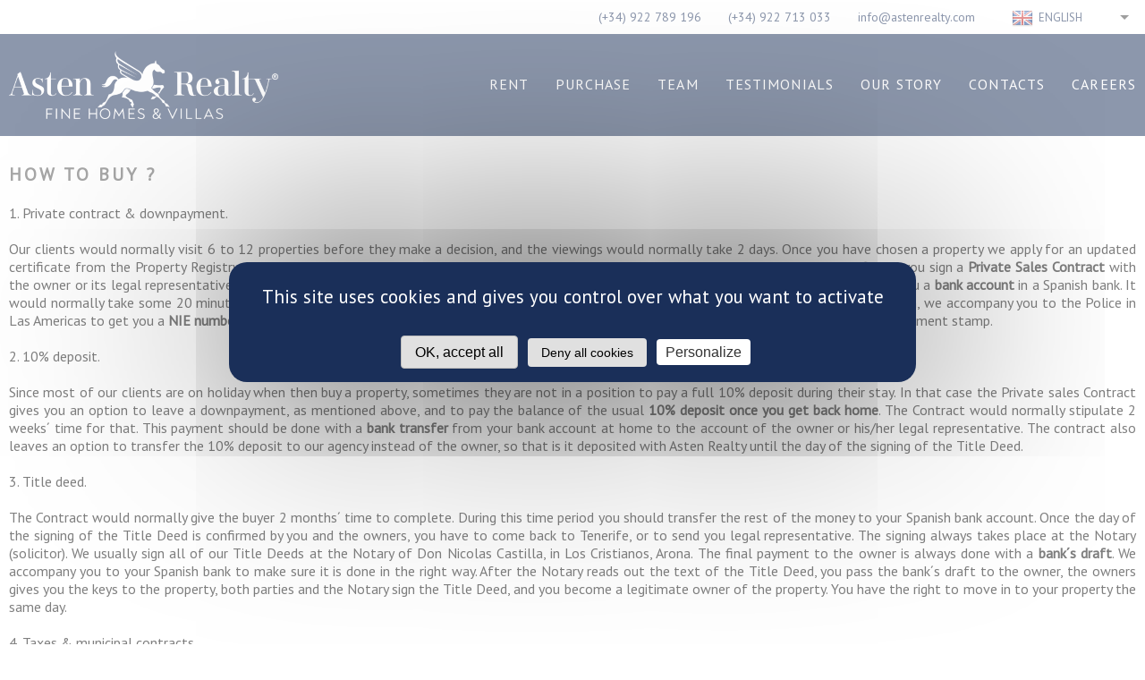

--- FILE ---
content_type: text/html; charset=utf-8
request_url: https://www.astenrealty.com/buying-process
body_size: 4170
content:
<!DOCTYPE html><html class="en" lang="en"><head><meta charset="utf-8"><meta name="csrf-param" content="authenticity_token" />
<meta name="csrf-token" content="YK8QfjV1QNtusMpznE9h3g2Oo2D2ssqWfo2RIoSae5cNT6HTwb0Yd2u8mBvem6U+28mPgokJkfXaV5IjDY3J8Q==" /><title>ASTEN Realty | How to Buy ?</title><link rel="shortcut icon" type="image/png" href="https://www.astenrealty.com/favicon-96x96.png" />
<link rel="apple-touch-icon" sizes="57x57" href="/apple-icon-57x57.png">
<link rel="apple-touch-icon" sizes="60x60" href="/apple-icon-60x60.png">
<link rel="apple-touch-icon" sizes="72x72" href="/apple-icon-72x72.png">
<link rel="apple-touch-icon" sizes="76x76" href="/apple-icon-76x76.png">
<link rel="apple-touch-icon" sizes="114x114" href="/apple-icon-114x114.png">
<link rel="apple-touch-icon" sizes="120x120" href="/apple-icon-120x120.png">
<link rel="apple-touch-icon" sizes="144x144" href="/apple-icon-144x144.png">
<link rel="apple-touch-icon" sizes="152x152" href="/apple-icon-152x152.png">
<link rel="apple-touch-icon" sizes="180x180" href="/apple-icon-180x180.png">
<link rel="icon" type="image/png" sizes="192x192"  href="/android-icon-192x192.png">
<link rel="icon" type="image/png" sizes="32x32" href="/favicon-32x32.png">
<link rel="icon" type="image/png" sizes="96x96" href="/favicon-96x96.png">
<link rel="icon" type="image/png" sizes="16x16" href="/favicon-16x16.png">
<link rel="manifest" href="/manifest.json">
<meta name="msapplication-TileColor" content="#ffffff">
<meta name="msapplication-TileImage" content="/ms-icon-144x144.png">
<meta name="theme-color" content="#ffffff"><meta content="width=device-width,initial-scale=1" name="viewport"><link rel="stylesheet" media="screen" href="https://www.astenrealty.com/assets/application-37830def59659cf35b64d17a8538f61d4742ee7e010c7ab7a1631fb9b1f69928.css" /><link rel="stylesheet" media="screen" href="//fonts.googleapis.com/css?family=PT+Sans:400,600&amp;subset=latin,cyrillic-ext" /><script src="https://www.astenrealty.com/assets/application-5ba8ef3f2c7bc9741ad2962cd62dbe280e6e6dde10e947ba71b775a73c52150b.js"></script></head><body><header><div class="header-head"><div class="c"><div class="icon-menu"></div><div class="icon-cancel"></div><div class="languages"><ul><li class="en first">English</li><li class="ru"><a href="/ru/buying-process">Русский</a></li><li class="fr"><a href="/fr/buying-process">Français</a></li><li class="de"><a href="/de/buying-process">Deutsch</a></li><li class="es"><a href="/es/buying-process">Español</a></li><li class="nl"><a href="/nl/buying-process">Nederlands</a></li><li class="it"><a href="/it/buying-process">Italiano</a></li></ul></div><ul class="header-head__phones"><li class="phone"><a href="tel:+34922789196">(+34) 922 789 196</a></li><li class="phone">(+34) 922 713 033</li><li><a href="mailto:info@astenrealty.com">info@astenrealty.com</a></li></ul></div></div><div class="header-middle"><nav class="c"><a class="logo" href="/"><img alt="Asten Realty - Largest international real estate group in Tenerife" src="https://www.astenrealty.com/assets/header/logo-64c59a91fd30591614097f2d8eea9a792d68f3481e4612c2f2b6e0848601c5fd.png" /></a><ul><li class="first"><span><a href="https://astenrealty.es">Rent</a></span></li><li class="children"><span><a href="/search">Purchase</a></span><ul><li><a href="/buying-process">How to Buy ?</a></li><li><a href="/services">Agency services</a></li><li><a href="/buying-costs">Purchase expenses</a></li></ul></li><li class=""><span><a href="/team">Team</a></span></li><li class=""><span><a href="/testimonials">Testimonials</a></span></li><li class=""><span><a href="/blog">Our Story</a></span></li><li class=""><span><a href="/contact">Contacts</a></span></li><li class=""><span><a href="/careers">Careers</a></span></li></ul></nav></div></header><div class="c"><h1>How to Buy ?</h1><article class="text"><p>1. Private contract &amp; downpayment.</p>
<p>Our clients would normally visit 6 to 12 properties before they make a decision, and the viewings would normally take 2 days. Once you have chosen a property we apply for an updated certificate from the Property Registry to make sure the property is clear of debts, legal charges, and encumbrances. Upon receiving the certificate, you sign a <strong>Private Sales Contract</strong> with the owner or its legal representative, and pay a downpayment of some 3 – 5.000 euros in cash or with a bank transfer. At the same time we open you a <strong>bank account</strong> in a Spanish bank. It would normally take some 20 minutes, and doesn´t  cost you anything. Your passport or ID card will be needed. In case you are a non resident in Spain, we accompany you to the Police in Las Americas to get you a <strong><span class="caps">NIE</span> number</strong> (tax identification number). It will take 2 hours, and won´t cost you anything apart from 11 euros for the government stamp.</p>
<p>2. 10% deposit.</p>
<p>Since most of our clients are on holiday when then buy a property, sometimes they are not in a position to pay a full 10% deposit during their stay.  In that case the Private sales Contract gives you an option to leave a downpayment, as mentioned above, and to pay the balance of the usual <strong>10% deposit once you get back home</strong>. The Contract would normally stipulate 2 weeks´ time for that. This payment should be done with a <strong>bank transfer</strong> from your bank account at home to the account of the owner or his/her legal representative. The contract also leaves an option to transfer the 10% deposit to our agency instead of the owner, so that is it deposited with Asten Realty until the day of the signing of the Title Deed.</p>
<p>3. Title deed.</p>
<p>The Contract would normally give the buyer 2 months´ time to complete. During this time period you should transfer the rest of the money to your Spanish bank account. Once the day of the signing of the Title Deed is confirmed by you and the owners, you have to come back to Tenerife, or to send you legal representative. The signing always takes place at the Notary (solicitor). We usually sign all of our Title Deeds at the Notary of Don Nicolas Castilla, in Los Cristianos, Arona. The final payment to the owner is always done with a <strong>bank´s draft</strong>. We accompany you to your Spanish bank to make sure it is done in the right way. After the Notary reads out the text of the Title Deed, you pass the bank´s draft to the owner, the owners gives you the keys to the property, both parties and the Notary sign the Title Deed, and you become a legitimate owner of the property. You have the right to move in to your property the same day.</p>
<p>4. Taxes &amp; municipal contracts.</p>
<p>According to Spanish Law, all the purchase taxes, as well as paper work, are to be paid and presented within a 30 day period. As a common rule we delegate the payments and paperwork to <strong>certified accountants</strong> (gestoria). They will be in charge of paying the 6,5% <span class="caps">IGIC</span> tax to the government, to register the Title Deed at the Property Registry, to change your electric, water contracts, as well as the community and municipal charges in your name.</p>
<p>5. Final touch.</p>
<p>In 45 days after the signing at the Notary we will have all your papers, receipts, contracts, as well as the original of your Title Deed sealed and registered, <strong>at our office</strong>. We will call you to come over to pick it up, or will mail it to you with a certified mail to any country you wish.</p>
<p>As you can see buying a property in Tenerife is a simple and easy process if you delegate it to the right agent.  <br>
<strong>Asten Realty</strong> is here to help.</p></article></div><footer><div class="footer-top c pure-g-r"><div class="address pure-u-1-4"><h4>Office Costa Adeje</h4><p>Avenida de Bruselas,</p><p>Terrazas del Duque, Local 14,</p><p>Costa Adeje (Adeje), 38670,</p><p>Tenerife, España</p></div><div class="phones pure-u-1-6"><h4>Contacts</h4><ul><li>(+34) 922 789 196</li><li>(+34) 922 713 033</li><li><a title="Email" href="mailto:info@astenrealty.com">info@astenrealty.com</a></li><li class="icon-skype"><a target="_blank" title="Skype" href="skype:live:astenrealty">live:astenrealty</a></li></ul></div><div class="logos pure-u-7-12"><span class="logos__item logos__item--n1"><img alt="Asten Realty N1 in Spain" class="logos__item__image" src="https://www.astenrealty.com/assets/footer/asten-n1-in-spain-7e43a17ef5aec91e9722ccc31d04d8d04372b6d5145aea7f7d98ccdfaf68daee.png" /></span><span class="logos__item"><img alt="European Property Awards Winner 2019-2020" class="logos__item__image" src="https://www.astenrealty.com/assets/footer/epa1920-e054866b707565ea2c7bde460306f613964dbc2ae2e3130f5e760aeea375b125.png" /></span><a target="_blank" class="logos__item" href="https://www.leadingre.com/"><img alt="Leading - Real Estate Companies of the World" class="logos__item__image" src="https://www.astenrealty.com/assets/footer/leading-79cca1f91dd07c05ad858f11c1847cb3ba4fc40076010a805aefbf30ba0c263b.png" /></a><a target="_blank" class="logos__item" href="https://www.leadingre.com/"><img alt="Real Estate Companies of the World" class="logos__item__image" src="https://www.astenrealty.com/assets/footer/real-estate-companies-of-the-world-1d2f6eff4cc400927589bcdde902a63046df42b368c2adce27e0b9bc1af281c8.png" /></a><a target="_blank" class="logos__item" href="http://mlstenerife.es/"><img alt="MLS Tenerife" class="logos__item__image" src="https://www.astenrealty.com/assets/footer/mls-c863ae3cf8844d37f58ce3f13d1d6484a3714033d6e3a831f53f2ff65d896f01.png" /></a></div></div><div class="footer-bottom c pure-g-r"><div class="navigation pure-u-2-3"><ul><li><a href="https://astenrealty.es">Rent</a></li><li><a href="/search">Purchase</a></li><li><a href="/team">Team</a></li><li><a href="/testimonials">Testimonials</a></li><li><a href="/blog">Our Story</a></li><li><a href="/contact">Contacts</a></li><li><a href="/careers">Careers</a></li></ul><span class="gap">/</span><ul><li><a href="/es/data-protection">Protección de datos</a></li><li><a href="/es/cookies">Cookies</a></li><li><a href="/es/legal">Legal</a></li></ul></div><ul class="pure-u-1-6 footer__socials"><li><a class="icon-facebook" title="Facebook" target="_blank" href="https://www.facebook.com/AstenRealty/"></a></li><li><a class="icon-twitter" title="Twitter" target="_blank" href="https://www.twitter.com/astenrealty/"></a></li><li><a class="icon-instagram" title="Instagram" target="_blank" href="https://www.instagram.com/astenOnline/"></a></li><li><a class="icon-flickr" title="Flickr" target="_blank" href="https://www.flickr.com/photos/astenrealty"></a></li><li><a class="icon-youtube" title="Youtube" target="_blank" href="https://www.youtube.com/channel/UCANs0tNsb2idBFvDYgemqRg"></a></li></ul><div class="copyright pure-u-1-6">&copy;
ASTEN Realty
2006-2026</div></div></footer></body></html>

--- FILE ---
content_type: text/css
request_url: https://www.astenrealty.com/assets/application-37830def59659cf35b64d17a8538f61d4742ee7e010c7ab7a1631fb9b1f69928.css
body_size: 130596
content:
/*! normalize.css v1.1.2 | MIT License | git.io/normalize */article,aside,details,figcaption,figure,footer,header,hgroup,main,nav,section,summary{display:block}audio,canvas,video{display:inline-block;*display:inline;*zoom:1}audio:not([controls]){display:none;height:0}[hidden]{display:none}html{font-size:100%;-ms-text-size-adjust:100%;-webkit-text-size-adjust:100%}html,button,input,select,textarea{font-family:sans-serif}body{margin:0}a:focus{outline:thin dotted}a:active,a:hover{outline:0}h1{font-size:2em;margin:0.67em 0}h2{font-size:1.5em;margin:0.83em 0}h3{font-size:1.17em;margin:1em 0}h4{font-size:1em;margin:1.33em 0}h5{font-size:0.83em;margin:1.67em 0}h6{font-size:0.67em;margin:2.33em 0}abbr[title]{border-bottom:1px dotted}b,strong{font-weight:bold}blockquote{margin:1em 40px}dfn{font-style:italic}hr{-moz-box-sizing:content-box;box-sizing:content-box;height:0}mark{background:#ff0;color:#000}p,pre{margin:1em 0}code,kbd,pre,samp{font-family:monospace, serif;_font-family:'courier new', monospace;font-size:1em}pre{white-space:pre;white-space:pre-wrap;word-wrap:break-word}q{quotes:none}q:before,q:after{content:'';content:none}small{font-size:80%}sub,sup{font-size:75%;line-height:0;position:relative;vertical-align:baseline}sup{top:-0.5em}sub{bottom:-0.25em}dl,menu,ol,ul{margin:1em 0}dd{margin:0 0 0 40px}menu,ol,ul{padding:0 0 0 40px}nav ul,nav ol{list-style:none;list-style-image:none}img{border:0;-ms-interpolation-mode:bicubic}svg:not(:root){overflow:hidden}figure{margin:0}form{margin:0}fieldset{border:1px solid #c0c0c0;margin:0 2px;padding:0.35em 0.625em 0.75em}legend{border:0;padding:0;white-space:normal;*margin-left:-7px}button,input,select,textarea{font-size:100%;margin:0;vertical-align:baseline;*vertical-align:middle}button,input{line-height:normal}button,select{text-transform:none}button,html input[type="button"],input[type="reset"],input[type="submit"]{-webkit-appearance:button;cursor:pointer;*overflow:visible}button[disabled],html input[disabled]{cursor:default}input[type="checkbox"],input[type="radio"]{box-sizing:border-box;padding:0;*height:13px;*width:13px}input[type="search"]{-webkit-appearance:textfield;-moz-box-sizing:content-box;-webkit-box-sizing:content-box;box-sizing:content-box}input[type="search"]::-webkit-search-cancel-button,input[type="search"]::-webkit-search-decoration{-webkit-appearance:none}button::-moz-focus-inner,input::-moz-focus-inner{border:0;padding:0}textarea{overflow:auto;vertical-align:top}table{border-collapse:collapse;border-spacing:0}.pure-g{letter-spacing:-0.31em;*letter-spacing:normal;*word-spacing:-0.43em;text-rendering:optimizespeed}.opera-only :-o-prefocus,.pure-g{word-spacing:-0.43em}.pure-u{display:inline-block;*display:inline;zoom:1;letter-spacing:normal;word-spacing:normal;vertical-align:top;text-rendering:auto}.pure-u-1,.pure-u-1-2,.pure-u-1-3,.pure-u-2-3,.pure-u-1-4,.pure-u-3-4,.pure-u-1-5,.pure-u-2-5,.pure-u-3-5,.pure-u-4-5,.pure-u-1-6,.pure-u-5-6,.pure-u-1-8,.pure-u-3-8,.pure-u-5-8,.pure-u-7-8,.pure-u-1-12,.pure-u-5-12,.pure-u-7-12,.pure-u-11-12,.pure-u-1-24,.pure-u-5-24,.pure-u-7-24,.pure-u-11-24,.pure-u-13-24,.pure-u-17-24,.pure-u-19-24,.pure-u-23-24{display:inline-block;*display:inline;zoom:1;letter-spacing:normal;word-spacing:normal;vertical-align:top;text-rendering:auto}.pure-u-1{width:100%}.pure-u-1-2{width:50%}.pure-u-1-3{width:33.33333%}.pure-u-2-3{width:66.66666%}.pure-u-1-4{width:25%}.pure-u-3-4{width:75%}.pure-u-1-5{width:20%}.pure-u-2-5{width:40%}.pure-u-3-5{width:60%}.pure-u-4-5{width:80%}.pure-u-1-6{width:16.666%}.pure-u-5-6{width:83.33%}.pure-u-1-8{width:12.5%}.pure-u-3-8{width:37.5%}.pure-u-5-8{width:62.5%}.pure-u-7-8{width:87.5%}.pure-u-1-12{width:8.3333%}.pure-u-5-12{width:41.6666%}.pure-u-7-12{width:58.3333%}.pure-u-11-12{width:91.6666%}.pure-u-1-24{width:4.1666%}.pure-u-5-24{width:20.8333%}.pure-u-7-24{width:29.1666%}.pure-u-11-24{width:45.8333%}.pure-u-13-24{width:54.1666%}.pure-u-17-24{width:70.8333%}.pure-u-19-24{width:79.1666%}.pure-u-23-24{width:95.8333%}.pure-g-r{letter-spacing:-0.31em;*letter-spacing:normal;*word-spacing:-0.43em}.opera-only :-o-prefocus,.pure-g-r{word-spacing:-0.43em}.pure-g-r img{max-width:100%}@media (min-width: 980px){.pure-visible-phone{display:none}.pure-visible-tablet{display:none}.pure-hidden-desktop{display:none}}@media (max-width: 480px){.pure-g-r>.pure-u,.pure-g-r>[class*="pure-u-"]{width:100%}}@media (max-width: 767px){.pure-g-r>.pure-u,.pure-g-r>[class*="pure-u-"]{width:100%}.pure-hidden-phone{display:none}.pure-visible-desktop{display:none}}@media (min-width: 768px) and (max-width: 979px){.pure-hidden-tablet{display:none}.pure-visible-desktop{display:none}}.mfp-bg{top:0;left:0;width:100%;height:100%;z-index:1042;overflow:hidden;position:fixed;background:#0b0b0b;opacity:0.8}.mfp-wrap{top:0;left:0;width:100%;height:100%;z-index:1043;position:fixed;outline:none !important;-webkit-backface-visibility:hidden}.mfp-container{text-align:center;position:absolute;width:100%;height:100%;left:0;top:0;padding:0 8px;box-sizing:border-box}.mfp-container:before{content:'';display:inline-block;height:100%;vertical-align:middle}.mfp-align-top .mfp-container:before{display:none}.mfp-content{position:relative;display:inline-block;vertical-align:middle;margin:0 auto;text-align:left;z-index:1045}.mfp-inline-holder .mfp-content,.mfp-ajax-holder .mfp-content{width:100%;cursor:auto}.mfp-ajax-cur{cursor:progress}.mfp-zoom-out-cur,.mfp-zoom-out-cur .mfp-image-holder .mfp-close{cursor:-moz-zoom-out;cursor:-webkit-zoom-out;cursor:zoom-out}.mfp-zoom{cursor:pointer;cursor:-webkit-zoom-in;cursor:-moz-zoom-in;cursor:zoom-in}.mfp-auto-cursor .mfp-content{cursor:auto}.mfp-close,.mfp-arrow,.mfp-preloader,.mfp-counter{-webkit-user-select:none;-moz-user-select:none;user-select:none}.mfp-loading.mfp-figure{display:none}.mfp-hide{display:none !important}.mfp-preloader{color:#CCC;position:absolute;top:50%;width:auto;text-align:center;margin-top:-0.8em;left:8px;right:8px;z-index:1044}.mfp-preloader a{color:#CCC}.mfp-preloader a:hover{color:#FFF}.mfp-s-ready .mfp-preloader{display:none}.mfp-s-error .mfp-content{display:none}button.mfp-close,button.mfp-arrow{overflow:visible;cursor:pointer;background:transparent;border:0;-webkit-appearance:none;display:block;outline:none;padding:0;z-index:1046;box-shadow:none;touch-action:manipulation}button::-moz-focus-inner{padding:0;border:0}.mfp-close{width:44px;height:44px;line-height:44px;position:absolute;right:0;top:0;text-decoration:none;text-align:center;opacity:0.65;padding:0 0 18px 10px;color:#FFF;font-style:normal;font-size:28px;font-family:Arial, Baskerville, monospace}.mfp-close:hover,.mfp-close:focus{opacity:1}.mfp-close:active{top:1px}.mfp-close-btn-in .mfp-close{color:#333}.mfp-image-holder .mfp-close,.mfp-iframe-holder .mfp-close{color:#FFF;right:-6px;text-align:right;padding-right:6px;width:100%}.mfp-counter{position:absolute;top:0;right:0;color:#CCC;font-size:12px;line-height:18px;white-space:nowrap}.mfp-arrow{position:absolute;opacity:0.65;margin:0;top:50%;margin-top:-55px;padding:0;width:90px;height:110px;-webkit-tap-highlight-color:transparent}.mfp-arrow:active{margin-top:-54px}.mfp-arrow:hover,.mfp-arrow:focus{opacity:1}.mfp-arrow:before,.mfp-arrow:after{content:'';display:block;width:0;height:0;position:absolute;left:0;top:0;margin-top:35px;margin-left:35px;border:medium inset transparent}.mfp-arrow:after{border-top-width:13px;border-bottom-width:13px;top:8px}.mfp-arrow:before{border-top-width:21px;border-bottom-width:21px;opacity:0.7}.mfp-arrow-left{left:0}.mfp-arrow-left:after{border-right:17px solid #FFF;margin-left:31px}.mfp-arrow-left:before{margin-left:25px;border-right:27px solid #3F3F3F}.mfp-arrow-right{right:0}.mfp-arrow-right:after{border-left:17px solid #FFF;margin-left:39px}.mfp-arrow-right:before{border-left:27px solid #3F3F3F}.mfp-iframe-holder{padding-top:40px;padding-bottom:40px}.mfp-iframe-holder .mfp-content{line-height:0;width:100%;max-width:900px}.mfp-iframe-holder .mfp-close{top:-40px}.mfp-iframe-scaler{width:100%;height:0;overflow:hidden;padding-top:56.25%}.mfp-iframe-scaler iframe{position:absolute;display:block;top:0;left:0;width:100%;height:100%;box-shadow:0 0 8px rgba(0,0,0,0.6);background:#000}img.mfp-img{width:auto;max-width:100%;height:auto;display:block;line-height:0;box-sizing:border-box;padding:40px 0 40px;margin:0 auto}.mfp-figure{line-height:0}.mfp-figure:after{content:'';position:absolute;left:0;top:40px;bottom:40px;display:block;right:0;width:auto;height:auto;z-index:-1;box-shadow:0 0 8px rgba(0,0,0,0.6);background:#444}.mfp-figure small{color:#BDBDBD;display:block;font-size:12px;line-height:14px}.mfp-figure figure{margin:0}.mfp-bottom-bar{margin-top:-36px;position:absolute;top:100%;left:0;width:100%;cursor:auto}.mfp-title{text-align:left;line-height:18px;color:#F3F3F3;word-wrap:break-word;padding-right:36px}.mfp-image-holder .mfp-content{max-width:100%}.mfp-gallery .mfp-image-holder .mfp-figure{cursor:pointer}@media screen and (max-width: 800px) and (orientation: landscape), screen and (max-height: 300px){.mfp-img-mobile .mfp-image-holder{padding-left:0;padding-right:0}.mfp-img-mobile img.mfp-img{padding:0}.mfp-img-mobile .mfp-figure:after{top:0;bottom:0}.mfp-img-mobile .mfp-figure small{display:inline;margin-left:5px}.mfp-img-mobile .mfp-bottom-bar{background:rgba(0,0,0,0.6);bottom:0;margin:0;top:auto;padding:3px 5px;position:fixed;box-sizing:border-box}.mfp-img-mobile .mfp-bottom-bar:empty{padding:0}.mfp-img-mobile .mfp-counter{right:5px;top:3px}.mfp-img-mobile .mfp-close{top:0;right:0;width:35px;height:35px;line-height:35px;background:rgba(0,0,0,0.6);position:fixed;text-align:center;padding:0}}@media all and (max-width: 900px){.mfp-arrow{-webkit-transform:scale(0.75);transform:scale(0.75)}.mfp-arrow-left{-webkit-transform-origin:0;transform-origin:0}.mfp-arrow-right{-webkit-transform-origin:100%;transform-origin:100%}.mfp-container{padding-left:6px;padding-right:6px}}.leaflet-map-pane,.leaflet-tile,.leaflet-marker-icon,.leaflet-marker-shadow,.leaflet-tile-pane,.leaflet-tile-container,.leaflet-overlay-pane,.leaflet-shadow-pane,.leaflet-marker-pane,.leaflet-popup-pane,.leaflet-overlay-pane svg,.leaflet-zoom-box,.leaflet-image-layer,.leaflet-layer{position:absolute;left:0;top:0}.leaflet-container{overflow:hidden;-ms-touch-action:none;touch-action:none}.leaflet-tile,.leaflet-marker-icon,.leaflet-marker-shadow{-webkit-user-select:none;-moz-user-select:none;user-select:none;-webkit-user-drag:none}.leaflet-marker-icon,.leaflet-marker-shadow{display:block}.leaflet-container img{max-width:none !important}.leaflet-container img.leaflet-image-layer{max-width:15000px !important}.leaflet-tile{filter:inherit;visibility:hidden}.leaflet-tile-loaded{visibility:inherit}.leaflet-zoom-box{width:0;height:0}.leaflet-overlay-pane svg{-moz-user-select:none}.leaflet-tile-pane{z-index:2}.leaflet-objects-pane{z-index:3}.leaflet-overlay-pane{z-index:4}.leaflet-shadow-pane{z-index:5}.leaflet-marker-pane{z-index:6}.leaflet-popup-pane{z-index:7}.leaflet-vml-shape{width:1px;height:1px}.lvml{behavior:url(#default#VML);display:inline-block;position:absolute}.leaflet-control{position:relative;z-index:7;pointer-events:auto}.leaflet-top,.leaflet-bottom{position:absolute;z-index:1000;pointer-events:none}.leaflet-top{top:0}.leaflet-right{right:0}.leaflet-bottom{bottom:0}.leaflet-left{left:0}.leaflet-control{float:left;clear:both}.leaflet-right .leaflet-control{float:right}.leaflet-top .leaflet-control{margin-top:10px}.leaflet-bottom .leaflet-control{margin-bottom:10px}.leaflet-left .leaflet-control{margin-left:10px}.leaflet-right .leaflet-control{margin-right:10px}.leaflet-fade-anim .leaflet-tile,.leaflet-fade-anim .leaflet-popup{opacity:0;-webkit-transition:opacity 0.2s linear;-moz-transition:opacity 0.2s linear;-o-transition:opacity 0.2s linear;transition:opacity 0.2s linear}.leaflet-fade-anim .leaflet-tile-loaded,.leaflet-fade-anim .leaflet-map-pane .leaflet-popup{opacity:1}.leaflet-zoom-anim .leaflet-zoom-animated{-webkit-transition:-webkit-transform 0.25s cubic-bezier(0, 0, 0.25, 1);-moz-transition:-moz-transform 0.25s cubic-bezier(0, 0, 0.25, 1);-o-transition:-o-transform 0.25s cubic-bezier(0, 0, 0.25, 1);transition:transform 0.25s cubic-bezier(0, 0, 0.25, 1)}.leaflet-zoom-anim .leaflet-tile,.leaflet-pan-anim .leaflet-tile,.leaflet-touching .leaflet-zoom-animated{-webkit-transition:none;-moz-transition:none;-o-transition:none;transition:none}.leaflet-zoom-anim .leaflet-zoom-hide{visibility:hidden}.leaflet-clickable{cursor:pointer}.leaflet-container{cursor:-webkit-grab;cursor:-moz-grab}.leaflet-popup-pane,.leaflet-control{cursor:auto}.leaflet-dragging .leaflet-container,.leaflet-dragging .leaflet-clickable{cursor:move;cursor:-webkit-grabbing;cursor:-moz-grabbing}.leaflet-container{background:#ddd;outline:0}.leaflet-container a{color:#0078A8}.leaflet-container a.leaflet-active{outline:2px solid orange}.leaflet-zoom-box{border:2px dotted #38f;background:rgba(255,255,255,0.5)}.leaflet-container{font:12px/1.5 "Helvetica Neue", Arial, Helvetica, sans-serif}.leaflet-bar{box-shadow:0 1px 5px rgba(0,0,0,0.65);border-radius:4px}.leaflet-bar a,.leaflet-bar a:hover{background-color:#fff;border-bottom:1px solid #ccc;width:26px;height:26px;line-height:26px;display:block;text-align:center;text-decoration:none;color:black}.leaflet-bar a,.leaflet-control-layers-toggle{background-position:50% 50%;background-repeat:no-repeat;display:block}.leaflet-bar a:hover{background-color:#f4f4f4}.leaflet-bar a:first-child{border-top-left-radius:4px;border-top-right-radius:4px}.leaflet-bar a:last-child{border-bottom-left-radius:4px;border-bottom-right-radius:4px;border-bottom:none}.leaflet-bar a.leaflet-disabled{cursor:default;background-color:#f4f4f4;color:#bbb}.leaflet-touch .leaflet-bar a{width:30px;height:30px;line-height:30px}.leaflet-control-zoom-in,.leaflet-control-zoom-out{font:bold 18px 'Lucida Console', Monaco, monospace;text-indent:1px}.leaflet-control-zoom-out{font-size:20px}.leaflet-touch .leaflet-control-zoom-in{font-size:22px}.leaflet-touch .leaflet-control-zoom-out{font-size:24px}.leaflet-control-layers{box-shadow:0 1px 5px rgba(0,0,0,0.4);background:#fff;border-radius:5px}.leaflet-control-layers-toggle{background-image:url(//www.astenrealty.com/assets/layers-0908aa2a72a082fb2563a2427a5e4fb247571862b448b80fb6f720af1109923e.png);width:36px;height:36px}.leaflet-retina .leaflet-control-layers-toggle{background-image:url(//www.astenrealty.com/assets/layers-2x-0c02a2388f637d21f86e6d4b314ec9a968e7b05ad4c3a005280a3f76c0fd3cb8.png);background-size:26px 26px}.leaflet-touch .leaflet-control-layers-toggle{width:44px;height:44px}.leaflet-control-layers .leaflet-control-layers-list,.leaflet-control-layers-expanded .leaflet-control-layers-toggle{display:none}.leaflet-control-layers-expanded .leaflet-control-layers-list{display:block;position:relative}.leaflet-control-layers-expanded{padding:6px 10px 6px 6px;color:#333;background:#fff}.leaflet-control-layers-selector{margin-top:2px;position:relative;top:1px}.leaflet-control-layers label{display:block}.leaflet-control-layers-separator{height:0;border-top:1px solid #ddd;margin:5px -10px 5px -6px}.leaflet-container .leaflet-control-attribution{background:#fff;background:rgba(255,255,255,0.7);margin:0}.leaflet-control-attribution,.leaflet-control-scale-line{padding:0 5px;color:#333}.leaflet-control-attribution a{text-decoration:none}.leaflet-control-attribution a:hover{text-decoration:underline}.leaflet-container .leaflet-control-attribution,.leaflet-container .leaflet-control-scale{font-size:11px}.leaflet-left .leaflet-control-scale{margin-left:5px}.leaflet-bottom .leaflet-control-scale{margin-bottom:5px}.leaflet-control-scale-line{border:2px solid #777;border-top:none;line-height:1.1;padding:2px 5px 1px;font-size:11px;white-space:nowrap;overflow:hidden;-moz-box-sizing:content-box;box-sizing:content-box;background:#fff;background:rgba(255,255,255,0.5)}.leaflet-control-scale-line:not(:first-child){border-top:2px solid #777;border-bottom:none;margin-top:-2px}.leaflet-control-scale-line:not(:first-child):not(:last-child){border-bottom:2px solid #777}.leaflet-touch .leaflet-control-attribution,.leaflet-touch .leaflet-control-layers,.leaflet-touch .leaflet-bar{box-shadow:none}.leaflet-touch .leaflet-control-layers,.leaflet-touch .leaflet-bar{border:2px solid rgba(0,0,0,0.2);background-clip:padding-box}.leaflet-popup{position:absolute;text-align:center}.leaflet-popup-content-wrapper{padding:1px;text-align:left;border-radius:12px}.leaflet-popup-content{margin:13px 19px;line-height:1.4}.leaflet-popup-content p{margin:18px 0}.leaflet-popup-tip-container{margin:0 auto;width:40px;height:20px;position:relative;overflow:hidden}.leaflet-popup-tip{width:17px;height:17px;padding:1px;margin:-10px auto 0;-webkit-transform:rotate(45deg);-moz-transform:rotate(45deg);-ms-transform:rotate(45deg);-o-transform:rotate(45deg);transform:rotate(45deg)}.leaflet-popup-content-wrapper,.leaflet-popup-tip{background:white;box-shadow:0 3px 14px rgba(0,0,0,0.4)}.leaflet-container a.leaflet-popup-close-button{position:absolute;top:0;right:0;padding:4px 4px 0 0;text-align:center;width:18px;height:14px;font:16px/14px Tahoma, Verdana, sans-serif;color:#c3c3c3;text-decoration:none;font-weight:bold;background:transparent}.leaflet-container a.leaflet-popup-close-button:hover{color:#999}.leaflet-popup-scrolled{overflow:auto;border-bottom:1px solid #ddd;border-top:1px solid #ddd}.leaflet-oldie .leaflet-popup-content-wrapper{zoom:1}.leaflet-oldie .leaflet-popup-tip{width:24px;margin:0 auto;-ms-filter:"progid:DXImageTransform.Microsoft.Matrix(M11=0.70710678, M12=0.70710678, M21=-0.70710678, M22=0.70710678)";filter:progid:DXImageTransform.Microsoft.Matrix(M11=0.70710678, M12=0.70710678, M21=-0.70710678, M22=0.70710678)}.leaflet-oldie .leaflet-popup-tip-container{margin-top:-1px}.leaflet-oldie .leaflet-control-zoom,.leaflet-oldie .leaflet-control-layers,.leaflet-oldie .leaflet-popup-content-wrapper,.leaflet-oldie .leaflet-popup-tip{border:1px solid #999}.leaflet-div-icon{background:#fff;border:1px solid #666}.social-share-button .ssb-icon{background-position:center center;background-repeat:no-repeat;background-size:18px 18px;display:inline-block;height:18px;width:18px}.social-share-button .ssb-twitter{background-image:url(//www.astenrealty.com/assets/social-share-button/twitter-7b64ce0117a85c5d52ed45c27707af61d9b0e0d590284baa287cfe87867b9ae1.svg)}.social-share-button .ssb-facebook{background-image:url(//www.astenrealty.com/assets/social-share-button/facebook-03210e1663ee772e93ed5d344cdb36657b68342821aaebe982f2f984915990b3.svg)}.social-share-button .ssb-google_bookmark{background-image:url(//www.astenrealty.com/assets/social-share-button/google_bookmark-bb4c960c0421cb7dce602d10e744692bcc1c54f323410f4965d508f96e2255ce.svg)}.social-share-button .ssb-google_plus{background-image:url(//www.astenrealty.com/assets/social-share-button/google_plus-50c049fbb29cd3346f1bf9349017b644bcd00a53b56bd156728850f57bd85c0a.svg)}.social-share-button .ssb-weibo{background-image:url(//www.astenrealty.com/assets/social-share-button/weibo-a345a6ca554e6f388da9eb35746bb0425cb018c16408ba82852c66d375245d6f.svg)}.social-share-button .ssb-qq{background-image:url(//www.astenrealty.com/assets/social-share-button/qq-4dbae8223fc7823f6d73bc7fbe113eb894f4c174ec3ae93103ca382c78a2bf67.svg)}.social-share-button .ssb-delicious{background-image:url(//www.astenrealty.com/assets/social-share-button/delicious-0c55f72f821aae5352691f13eb64bf3435573e2169d0720477ed367b2f1ed28e.svg)}.social-share-button .ssb-linkedin{background-image:url(//www.astenrealty.com/assets/social-share-button/linkedin-b7fd42895b291003c444a9c2acf867ea813671e0b725a5d7c05dbb13f5c0fdd3.svg)}.social-share-button .ssb-tumblr{background-image:url(//www.astenrealty.com/assets/social-share-button/tumblr-330a37f93cce7c27a750188d0bfdbed3a22f566b807e64d21131dcdc94e08ec3.svg)}.social-share-button .ssb-pinterest{background-image:url(//www.astenrealty.com/assets/social-share-button/pinterest-86203d156197cce4087fee058b920d275c535df5fd59d8caa83da0ef41d1ec7f.svg)}.social-share-button .ssb-douban{background-image:url(//www.astenrealty.com/assets/social-share-button/douban-46298c27e3bc6d59951c0bbc464339a5ba1b44e3b25b571874f1baacd7af2495.svg)}.social-share-button .ssb-wechat{background-image:url(//www.astenrealty.com/assets/social-share-button/wechat-d8852cc3396a7a53eba39595d2e9f638c93a34ab1a0f41bae4ff391b63815f56.svg)}.social-share-button .ssb-vkontakte{background-image:url(//www.astenrealty.com/assets/social-share-button/vkontakte-0c2b68277fade991d74efcbdb6f7b359a35e65156cbada9625a3fe8f73151c14.svg)}.social-share-button .ssb-odnoklassniki{background-image:url(//www.astenrealty.com/assets/social-share-button/odnoklassniki-579bf782bd70fe94748254cac2c8c3dc150cceb0d2a143399e3062246b5ecb39.svg)}.social-share-button .ssb-xing{background-image:url(//www.astenrealty.com/assets/social-share-button/xing-0ebccb4042c8c7220e471c4f569df2bf27da227db425525819b6848c86a1603e.svg)}.social-share-button .ssb-email{background-image:url(//www.astenrealty.com/assets/social-share-button/email-7067143cbe69d9d8cf25e67fda1a315d133c2b79074a09088bd712cc5c81135d.svg)}.social-share-button .ssb-reddit{background-image:url(//www.astenrealty.com/assets/social-share-button/reddit-730429c239b6990b67d0d4aaaeb6e9fe48c62267f889a412e81f5f1066ec625f.svg)}.social-share-button .ssb-hacker_news{background-image:url(//www.astenrealty.com/assets/social-share-button/hacker_news-d89b13fec49355a787389a776f2e03a0a38314abf93777b8865f8c5f146eaf8d.svg)}.social-share-button .ssb-telegram{background-image:url(//www.astenrealty.com/assets/social-share-button/telegram-a6b5607917f3e3efbcf35c3ed43356b05622fcfc533d2fbf5066621b78c1dbe4.svg)}.ss-wechat-dialog{width:300px;position:fixed;background:#fff;padding:15px;border-radius:3px;box-shadow:0 2px 15px rgba(0,0,0,0.15);z-index:11001;font-size:14px;line-height:1.2em}.ss-wechat-dialog .wechat-popup-header{font-weight:bold}.ss-wechat-dialog .wechat-dialog-qr{text-align:center;margin:25px 0}.ss-wechat-dialog .wechat-popup-close{width:16px;height:16px;position:absolute;right:10px;top:10px;color:#999;text-decoration:none;font-size:16px}.ss-wechat-dialog .wechat-popup-footer{text-align:left;line-height:22px;color:#666}/*!
  Ionicons, v2.0.0
  Created by Ben Sperry for the Ionic Framework, http://ionicons.com/
  https://twitter.com/benjsperry  https://twitter.com/ionicframework
  MIT License: https://github.com/driftyco/ionicons

  Android-style icons originally built by Google’s
  Material Design Icons: https://github.com/google/material-design-icons
  used under CC BY http://creativecommons.org/licenses/by/4.0/
  Modified icons to fit ionicon’s grid from original.
*/@font-face{font-family:"Ionicons";src:url("//cdnjs.cloudflare.com/ajax/libs/ionicons/2.0.1/fonts/ionicons.eot?v=2.0.0");src:url("//cdnjs.cloudflare.com/ajax/libs/ionicons/2.0.1/fonts/ionicons.eot?v=2.0.0#iefix") format("embedded-opentype"),url("//cdnjs.cloudflare.com/ajax/libs/ionicons/2.0.1/fonts/ionicons.ttf?v=2.0.0") format("truetype"),url("//cdnjs.cloudflare.com/ajax/libs/ionicons/2.0.1/fonts/ionicons.woff?v=2.0.0") format("woff"),url("//cdnjs.cloudflare.com/ajax/libs/ionicons/2.0.1/fonts/ionicons.svg?v=2.0.0#Ionicons") format("svg");font-weight:normal;font-style:normal}.image-gallery-fullscreen-button::before,.image-gallery-play-button::before,.image-gallery-left-nav::before,.image-gallery-right-nav::before{display:inline-block;font-family:"Ionicons";speak:none;font-style:normal;font-weight:normal;font-variant:normal;text-transform:none;text-rendering:auto;line-height:1;-webkit-font-smoothing:antialiased;-moz-osx-font-smoothing:grayscale}.image-gallery{-webkit-user-select:none;-moz-user-select:none;-ms-user-select:none;-o-user-select:none;user-select:none}.image-gallery.fullscreen-modal{background:#000;bottom:0;height:100%;left:0;position:fixed;right:0;top:0;width:100%;z-index:5}.image-gallery.fullscreen-modal .image-gallery-content{position:relative;top:50%;transform:translateY(-50%)}.image-gallery-content{top:0}.image-gallery-content.fullscreen{background:#000}.image-gallery-slide-wrapper{position:relative}.image-gallery-fullscreen-button,.image-gallery-play-button,.image-gallery-left-nav,.image-gallery-right-nav{cursor:pointer;position:absolute;z-index:4}.image-gallery-fullscreen-button::before,.image-gallery-play-button::before,.image-gallery-left-nav::before,.image-gallery-right-nav::before{color:#fff;line-height:.7;text-shadow:0 2px 2px #1a1a1a;transition:color .2s ease-out}.image-gallery-fullscreen-button:hover::before,.image-gallery-play-button:hover::before,.image-gallery-left-nav:hover::before,.image-gallery-right-nav:hover::before{color:#337ab7}@media (max-width: 768px){.image-gallery-fullscreen-button:hover::before,.image-gallery-play-button:hover::before,.image-gallery-left-nav:hover::before,.image-gallery-right-nav:hover::before{color:#fff}}.image-gallery-fullscreen-button,.image-gallery-play-button{bottom:0}.image-gallery-fullscreen-button::before,.image-gallery-play-button::before{font-size:1.7em;padding:15px 20px;text-shadow:0 1px 1px #1a1a1a}@media (max-width: 768px){.image-gallery-fullscreen-button::before,.image-gallery-play-button::before{font-size:1.4em}}@media (max-width: 480px){.image-gallery-fullscreen-button::before,.image-gallery-play-button::before{font-size:1em}}.image-gallery-fullscreen-button:hover::before,.image-gallery-play-button:hover::before{color:#fff;transform:scale(1.1)}@media (max-width: 768px){.image-gallery-fullscreen-button:hover::before,.image-gallery-play-button:hover::before{transform:none}}.image-gallery-fullscreen-button{right:0}.image-gallery-fullscreen-button::before{content:""}.image-gallery-fullscreen-button.active::before{content:""}.image-gallery-fullscreen-button.active:hover::before{transform:scale(0.9)}.image-gallery-play-button{left:0}.image-gallery-play-button::before{content:""}.image-gallery-play-button.active::before{content:""}.image-gallery-left-nav,.image-gallery-right-nav{appearance:none;background-color:transparent;border:0;color:#fff;font-size:5em;outline:none;padding:50px 15px;top:50%;transform:translateY(-50%)}.image-gallery-left-nav[disabled],.image-gallery-right-nav[disabled]{cursor:disabled;opacity:.6;pointer-events:none}@media (max-width: 768px){.image-gallery-left-nav,.image-gallery-right-nav{font-size:3.4em}}@media (max-width: 480px){.image-gallery-left-nav,.image-gallery-right-nav{font-size:2.4em}}.image-gallery-left-nav{left:0}.image-gallery-left-nav::before{content:""}.image-gallery-right-nav{right:0}.image-gallery-right-nav::before{content:""}.image-gallery-slides{line-height:0;overflow:hidden;position:relative;white-space:nowrap}.image-gallery-slide{left:0;position:absolute;top:0;width:100%}.image-gallery-slide.center{position:relative}.image-gallery-slide img{width:100%}.image-gallery-slide .image-gallery-description{background:rgba(0,0,0,0.4);bottom:70px;color:#fff;left:0;line-height:1;padding:10px 20px;position:absolute;white-space:normal}@media (max-width: 768px){.image-gallery-slide .image-gallery-description{bottom:45px;font-size:.8em;padding:8px 15px}}.image-gallery-bullets{bottom:20px;left:0;margin:0 auto;position:absolute;right:0;width:80%;z-index:4}.image-gallery-bullets .image-gallery-bullets-container{margin:0;padding:0;text-align:center}.image-gallery-bullets .image-gallery-bullet{appearance:none;background-color:transparent;border:1px solid #fff;border-radius:50%;box-shadow:0 1px 0 #1a1a1a;cursor:pointer;display:inline-block;margin:0 5px;outline:none;padding:5px}@media (max-width: 768px){.image-gallery-bullets .image-gallery-bullet{margin:0 3px;padding:3px}}@media (max-width: 480px){.image-gallery-bullets .image-gallery-bullet{padding:2.7px}}.image-gallery-bullets .image-gallery-bullet.active{background:#fff}.image-gallery-thumbnails{overflow:hidden;padding:5px 0}.image-gallery-thumbnails .image-gallery-thumbnails-container{cursor:pointer;text-align:center;transition:transform .45s ease-out;white-space:nowrap}.image-gallery-thumbnail{display:inline-block;padding-right:5px}.image-gallery-thumbnail img{border:4px solid transparent;transition:border .3s ease-out;vertical-align:middle;width:100px}@media (max-width: 768px){.image-gallery-thumbnail img{border:3px solid transparent;width:75px}}.image-gallery-thumbnail.active img{border:4px solid #337ab7}@media (max-width: 768px){.image-gallery-thumbnail.active img{border:3px solid #337ab7}}.image-gallery-thumbnail-label{color:#1a1a1a;font-size:1em}@media (max-width: 768px){.image-gallery-thumbnail-label{font-size:.8em}}.image-gallery-index{background:rgba(0,0,0,0.4);color:#fff;line-height:1;padding:10px 20px;position:absolute;right:0;top:0;z-index:4}@media (max-width: 768px){.image-gallery-index{font-size:.8em;padding:5px 10px}}@font-face{font-family:'fontello';src:url(//www.astenrealty.com/assets/fontello-ed97c8e1b4c23ea8143b5d6bae0d00001bf067403ed815498342ff81c421aed9.eot?89948623);src:url(//www.astenrealty.com/assets/fontello-ed97c8e1b4c23ea8143b5d6bae0d00001bf067403ed815498342ff81c421aed9.eot?89948623#iefix) format("embedded-opentype"),url(//www.astenrealty.com/assets/fontello-a954f01c33ce704f1764b5f5cce1f6e586d1dfce2af36a8b058a9856d78d25d0.woff2?89948623) format("woff2"),url(//www.astenrealty.com/assets/fontello-fa5a75393b9277d140e795b4deb0b638ee17de1092432e9477f5322938b1c3e2.woff?89948623) format("woff"),url(//www.astenrealty.com/assets/fontello-0f673927e102eca1ae60f9b3318a1deecfad46832b7b205812ca6026cdfe8b03.ttf?89948623) format("truetype"),url(//www.astenrealty.com/assets/fontello-1d6e6b3d01789371d56d1ec8884d3a3ebca2e9c0cece51814bc40a0dc505d69d.svg?89948623#fontello) format("svg");font-weight:normal;font-style:normal}.icon-phone:before,.icon-mail:before,.icon-skype:before,.icon-right-open:before,.search__pagination__next:before,.icon-left-open:before,.search__pagination__previous:before,.icon-tags:before,.icon-location:before,.icon-twitter:before,.icon-home:before,.icon-linkedin:before,.icon-flickr:before,.icon-googleplus:before,.icon-up-open:before,.icon-search:before,.icon-minus:before,.icon-ok:before,.icon-vkontakte:before,.icon-euro:before,.icon-camera:before,.icon-print:before,.icon-comment:before,.icon-cancel:before,.icon-ok-circled2:before,.icon-award:before,.icon-warehouse:before,.icon-menu:before,.icon-bed:before,.icon-facebook:before,.icon-youtube:before,.icon-instagram:before{font-family:"fontello";font-style:normal;font-weight:normal;speak:none;display:inline-block;text-decoration:inherit;width:1em;margin-right:.2em;text-align:center;font-variant:normal;text-transform:none;line-height:1em;margin-left:.2em;-webkit-font-smoothing:antialiased;-moz-osx-font-smoothing:grayscale}.icon-phone:before{content:'\e800'}.icon-mail:before{content:'\e801'}.icon-skype:before{content:'\e802'}.icon-right-open:before,.search__pagination__next:before{content:'\e803'}.icon-left-open:before,.search__pagination__previous:before{content:'\e804'}.icon-tags:before{content:'\e805'}.icon-location:before{content:'\e806'}.icon-twitter:before{content:'\e807'}.icon-home:before{content:'\e808'}.icon-linkedin:before{content:'\e809'}.icon-flickr:before{content:'\e80a'}.icon-googleplus:before{content:'\e80b'}.icon-up-open:before{content:'\e80c'}.icon-search:before{content:'\e80d'}.icon-minus:before{content:'\e80e'}.icon-ok:before{content:'\e80f'}.icon-vkontakte:before{content:'\e810'}.icon-euro:before{content:'\e811'}.icon-camera:before{content:'\e812'}.icon-print:before{content:'\e813'}.icon-comment:before{content:'\e814'}.icon-cancel:before{content:'\e815'}.icon-ok-circled2:before{content:'\e817'}.icon-award:before{content:'\e818'}.icon-warehouse:before{content:'\e840'}.icon-menu:before{content:'\f0c9'}.icon-bed:before{content:'\f236'}.icon-facebook:before{content:'\f301'}.icon-youtube:before{content:'\f315'}.icon-instagram:before{content:'\f31f'}*{-webkit-box-sizing:border-box;-moz-box-sizing:border-box;box-sizing:border-box}html{width:100%}body{background:#fff;font-family:"PT Sans", Arial, sans-serif}@media (min-width: 1280px){body{min-width:1000px}}@media only screen and (max-width: 768px){body{margin-top:80px}}input,textarea,select{font-family:"PT Sans", Arial, sans-serif}ul{list-style:none;margin:0;padding:0}a{color:#1b2f5a;text-decoration:none}a:hover{color:#0085ba;text-decoration:underline}a:active{color:#1b2f5a}a:visited{color:#1b2f5a}h1{display:inline-block;font-size:20px;font-weight:bold;vertical-align:top;margin:30px 0 20px;text-transform:uppercase;color:#4F4F4F;letter-spacing:0.15em}@media only screen and (max-width: 768px){h1{width:100%;margin-top:0;text-align:center}}h2{font-size:14px;color:#000;text-transform:uppercase;margin:0 0 10px 0;letter-spacing:0.15em}@media only screen and (max-width: 768px){h2{text-align:center;margin-bottom:10px}}h3{font-size:20px;text-transform:uppercase;color:#828282;font-weight:normal;letter-spacing:0.15em}.c{margin:0 auto;padding:0 10px;position:relative}.header--mobile .c{position:static}@media (min-width: 1280px){.c{width:1280px}}.icon-skype::before{color:#00aff0;margin-left:0;margin-right:5px}.button,.form-submit,.home_specials__person__details__button,.team-person-info .person-properties,.home__buttons__button,.property__button{font-size:18px;text-align:center;height:30px;line-height:28px;display:block;background:#4F4F4F;color:#F2F2F2;text-decoration:none;border:0;text-transform:uppercase;border-radius:2px}.button:hover,.form-submit:hover,.home_specials__person__details__button:hover,.team-person-info .person-properties:hover,.home__buttons__button:hover,.property__button:hover{background:#56CCF2;text-decoration:none;color:#F2F2F2}.button:active,.form-submit:active,.home_specials__person__details__button:active,.team-person-info .person-properties:active,.home__buttons__button:active,.property__button:active{background:#1A2F59;color:#F2F2F2}.button:visited,.form-submit:visited,.home_specials__person__details__button:visited,.team-person-info .person-properties:visited,.home__buttons__button:visited,.property__button:visited{background:#4F4F4F;color:#F2F2F2}.header__title{width:25%}@media only screen and (max-width: 768px){.header__title{width:100%}}.header__notice{display:inline-block;width:75%;font-size:18px;color:#4F4F4F;margin:30px 0 20px}@media only screen and (max-width: 768px){.header__notice{width:100%}}.header__notice p{margin-top:0}.select-tree{display:none}.select-tree-container{cursor:pointer;position:relative;border:1px solid #BDBDBD;background:#fff;height:30px;line-height:30px;font-size:15px;padding:0 10px}.select-tree-text{height:26px;line-height:26px;color:#929292;overflow:hidden}.select-tree-text:before{content:" ";position:absolute;right:8px;top:11px;border-bottom:0;border-top:5px solid #888;border-left:5px solid transparent;border-right:5px solid transparent}.select-tree-text.opened:before,.select-tree-text.opened:hover:before{border-top:none;border-bottom:5px solid #404040}.select-tree-text:hover{color:#404040}.select-tree-text:hover:before{border-top:5px solid #404040}.select-tree-text.selected{color:#404040}.select-tree-dropdown{z-index:999;position:absolute;width:240px;top:26px;left:-1px;-moz-box-shadow:0 1px 1px #eee;-webkit-box-shadow:0 1px 1px #eee;box-shadow:0 1px 1px #eee}.select-tree-dropdown:before,.select-tree-dropdown:after{bottom:99.6%;border:solid transparent;content:" ";height:0;width:0;position:absolute;pointer-events:none}.select-tree-dropdown:after{border-color:rgba(255,255,255,0);border-bottom-color:#fff;border-width:5px;left:50%;margin-left:-5px}.select-tree-dropdown:before{border-color:rgba(44,44,2,0);border-bottom-color:#c2c2c2;border-width:6px;left:50%;margin-left:-6px}.select-tree-root{margin:0;background:#fff;padding:10px;border:1px solid #e3e3e3;list-style:none;overflow-y:scroll}.select-tree-root ul{list-style:none;margin:1px 0 0 0;padding-left:22px;border-top:1px solid #eee;margin-top:5px;padding-top:3px}.select-tree-root li{padding:3px 0}.select-tree-root{cursor:default}.select-tree-root li{position:relative}.select-tree-root li>input{margin:0 0 0 0;padding:0;filter:progid:DXImageTransform.Microsoft.Alpha(Opacity=0);opacity:0;position:absolute}.select-tree-root li>label{-moz-user-select:none;-khtml-user-select:none;-webkit-user-select:none;user-select:none;margin:0;padding-left:22px;display:block;font-size:13px;height:16px;line-height:16px}.select-tree-root input+label:before{border:1px solid #dcdcdc;position:absolute;z-index:2;top:3px;left:16px;content:" ";overflow:hidden;width:12px;height:14px;margin:0 3px 0 -16px;pointer-events:none;font-family:fontello;font-size:10px;padding-left:2px}.select-tree-root input[type=checkbox]:checked+label:before,.select-tree-root input[type=checkbox]:indeterminate+label:before{content:""}.select-tree-root input[type=checkbox]:checked+label:before{color:#414141}.select-tree-root input[type=checkbox]:indeterminate+label:before{color:#9a9a9a}.select-tree-root input[type=checkbox]:hover+label:before,.select-tree-root input[type=checkbox]:hover:checked+label:before,.select-tree-root input[type=checkbox]:hover:indeterminate+label:before{background:#fafafa}input.string,textarea.text{border:1px solid #BDBDBD;font-size:15px}input.string{padding:0 10px;height:30px;line-height:30px}textarea.text{padding:5px 5px;line-height:16px;width:100%}input::-webkit-input-placeholder,textarea::-webkit-input-placeholder{color:#929292}input::-moz-placeholder,textarea::-moz-placeholder{color:#929292}input:-moz-placeholder,textarea:-moz-placeholder{color:#929292}input:-ms-input-placeholder,textarea:-ms-input-placeholder{color:#929292}input.placeholder,textarea.placeholder{color:#929292 !important}.form-fieldset{display:inline-block;width:100%;margin-bottom:12px;height:30px}.form-fieldset::after{clear:both;content:"";display:table}.form-wrapper{margin-bottom:7px}.form-wrapper.error input{border:1px solid #ca6e6e;-moz-box-shadow:0 0 3px #ca6e6e;-webkit-box-shadow:0 0 3px #ca6e6e;box-shadow:0 0 3px #ca6e6e}.form-wrapper input{width:100%}.form-wrapper input.boolean{width:auto;margin-right:10px}.form__horizontal .form-wrapper{overflow:hidden}.form__horizontal label{float:left;font-size:20px;font-weight:normal;color:#828282}@media only screen and (max-width: 768px){.form__horizontal label{width:100%;float:none}}.form__horizontal label.boolean{margin-left:30%;font-size:18px}@media only screen and (max-width: 768px){.form__horizontal label.boolean{margin-left:auto}}.form__horizontal input,.form__horizontal textarea{width:70%;float:right}@media only screen and (max-width: 768px){.form__horizontal input,.form__horizontal textarea{width:100%;float:none}}.form__horizontal input.boolean,.form__horizontal textarea.boolean{width:auto;margin-right:10px;float:none}.form__horizontal .input-error{display:block;width:70%;float:right}.input-label{display:block;font-weight:bold;font-size:15px;margin-bottom:4px}.input-error{color:#ca6e6e;font-size:15px}.form-wrapper-half{float:left;width:45%}.form-wrapper-half-last{float:right}.flags-small,.home_specials__person__details__languages__item,.person-languages li,.property__person__languages li{background:url(//www.astenrealty.com/assets/flags-small-s3aeb9edebb-f48a09d9c0e6a58f05871b1523da7dcf3537e406bd1343ae942033c3506c1a90.png) no-repeat;background:url(//www.astenrealty.com/assets/flags-small-s3aeb9edebb-f48a09d9c0e6a58f05871b1523da7dcf3537e406bd1343ae942033c3506c1a90.png) no-repeat}.flags-small.ad,.ad.home_specials__person__details__languages__item,.person-languages li.ad,.property__person__languages li.ad{background-position:0 0}.flags-small.ae,.ae.home_specials__person__details__languages__item,.person-languages li.ae,.property__person__languages li.ae{background-position:0 -16px}.flags-small.af,.af.home_specials__person__details__languages__item,.person-languages li.af,.property__person__languages li.af{background-position:0 -32px}.flags-small.ag,.ag.home_specials__person__details__languages__item,.person-languages li.ag,.property__person__languages li.ag{background-position:0 -48px}.flags-small.ai,.ai.home_specials__person__details__languages__item,.person-languages li.ai,.property__person__languages li.ai{background-position:0 -64px}.flags-small.al,.al.home_specials__person__details__languages__item,.person-languages li.al,.property__person__languages li.al{background-position:0 -80px}.flags-small.am,.am.home_specials__person__details__languages__item,.person-languages li.am,.property__person__languages li.am{background-position:0 -96px}.flags-small.an,.an.home_specials__person__details__languages__item,.person-languages li.an,.property__person__languages li.an{background-position:0 -112px}.flags-small.ao,.ao.home_specials__person__details__languages__item,.person-languages li.ao,.property__person__languages li.ao{background-position:0 -128px}.flags-small.aq,.aq.home_specials__person__details__languages__item,.person-languages li.aq,.property__person__languages li.aq{background-position:0 -144px}.flags-small.ar,.ar.home_specials__person__details__languages__item,.person-languages li.ar,.property__person__languages li.ar{background-position:0 -160px}.flags-small.as,.as.home_specials__person__details__languages__item,.person-languages li.as,.property__person__languages li.as{background-position:0 -176px}.flags-small.at,.at.home_specials__person__details__languages__item,.person-languages li.at,.property__person__languages li.at{background-position:0 -192px}.flags-small.au,.au.home_specials__person__details__languages__item,.person-languages li.au,.property__person__languages li.au{background-position:0 -208px}.flags-small.aw,.aw.home_specials__person__details__languages__item,.person-languages li.aw,.property__person__languages li.aw{background-position:0 -224px}.flags-small.az,.az.home_specials__person__details__languages__item,.person-languages li.az,.property__person__languages li.az{background-position:0 -240px}.flags-small.ba,.ba.home_specials__person__details__languages__item,.person-languages li.ba,.property__person__languages li.ba{background-position:0 -256px}.flags-small.bb,.bb.home_specials__person__details__languages__item,.person-languages li.bb,.property__person__languages li.bb{background-position:0 -272px}.flags-small.bd,.bd.home_specials__person__details__languages__item,.person-languages li.bd,.property__person__languages li.bd{background-position:0 -288px}.flags-small.be,.be.home_specials__person__details__languages__item,.person-languages li.be,.property__person__languages li.be{background-position:0 -304px}.flags-small.bf,.bf.home_specials__person__details__languages__item,.person-languages li.bf,.property__person__languages li.bf{background-position:0 -320px}.flags-small.bg,.bg.home_specials__person__details__languages__item,.person-languages li.bg,.property__person__languages li.bg{background-position:0 -336px}.flags-small.bh,.bh.home_specials__person__details__languages__item,.person-languages li.bh,.property__person__languages li.bh{background-position:0 -352px}.flags-small.bi,.bi.home_specials__person__details__languages__item,.person-languages li.bi,.property__person__languages li.bi{background-position:0 -368px}.flags-small.bj,.bj.home_specials__person__details__languages__item,.person-languages li.bj,.property__person__languages li.bj{background-position:0 -384px}.flags-small.bm,.bm.home_specials__person__details__languages__item,.person-languages li.bm,.property__person__languages li.bm{background-position:0 -400px}.flags-small.bn,.bn.home_specials__person__details__languages__item,.person-languages li.bn,.property__person__languages li.bn{background-position:0 -416px}.flags-small.bo,.bo.home_specials__person__details__languages__item,.person-languages li.bo,.property__person__languages li.bo{background-position:0 -432px}.flags-small.br,.br.home_specials__person__details__languages__item,.person-languages li.br,.property__person__languages li.br{background-position:0 -448px}.flags-small.bs,.bs.home_specials__person__details__languages__item,.person-languages li.bs,.property__person__languages li.bs{background-position:0 -464px}.flags-small.bt,.bt.home_specials__person__details__languages__item,.person-languages li.bt,.property__person__languages li.bt{background-position:0 -480px}.flags-small.bw,.bw.home_specials__person__details__languages__item,.person-languages li.bw,.property__person__languages li.bw{background-position:0 -496px}.flags-small.by,.by.home_specials__person__details__languages__item,.person-languages li.by,.property__person__languages li.by{background-position:0 -512px}.flags-small.bz,.bz.home_specials__person__details__languages__item,.person-languages li.bz,.property__person__languages li.bz{background-position:0 -528px}.flags-small.ca,.ca.home_specials__person__details__languages__item,.person-languages li.ca,.property__person__languages li.ca{background-position:0 -544px}.flags-small.cd,.cd.home_specials__person__details__languages__item,.person-languages li.cd,.property__person__languages li.cd{background-position:0 -560px}.flags-small.cf,.cf.home_specials__person__details__languages__item,.person-languages li.cf,.property__person__languages li.cf{background-position:0 -576px}.flags-small.cg,.cg.home_specials__person__details__languages__item,.person-languages li.cg,.property__person__languages li.cg{background-position:0 -592px}.flags-small.ch,.ch.home_specials__person__details__languages__item,.person-languages li.ch,.property__person__languages li.ch{background-position:0 -608px}.flags-small.ci,.ci.home_specials__person__details__languages__item,.person-languages li.ci,.property__person__languages li.ci{background-position:0 -624px}.flags-small.ck,.ck.home_specials__person__details__languages__item,.person-languages li.ck,.property__person__languages li.ck{background-position:0 -640px}.flags-small.cl,.cl.home_specials__person__details__languages__item,.person-languages li.cl,.property__person__languages li.cl{background-position:0 -656px}.flags-small.cm,.cm.home_specials__person__details__languages__item,.person-languages li.cm,.property__person__languages li.cm{background-position:0 -672px}.flags-small.cn,.cn.home_specials__person__details__languages__item,.person-languages li.cn,.property__person__languages li.cn{background-position:0 -688px}.flags-small.co,.co.home_specials__person__details__languages__item,.person-languages li.co,.property__person__languages li.co{background-position:0 -704px}.flags-small.cr,.cr.home_specials__person__details__languages__item,.person-languages li.cr,.property__person__languages li.cr{background-position:0 -720px}.flags-small.cu,.cu.home_specials__person__details__languages__item,.person-languages li.cu,.property__person__languages li.cu{background-position:0 -736px}.flags-small.cv,.cv.home_specials__person__details__languages__item,.person-languages li.cv,.property__person__languages li.cv{background-position:0 -752px}.flags-small.cy,.cy.home_specials__person__details__languages__item,.person-languages li.cy,.property__person__languages li.cy{background-position:0 -768px}.flags-small.cz,.cz.home_specials__person__details__languages__item,.person-languages li.cz,.property__person__languages li.cz{background-position:0 -784px}.flags-small.de,.de.home_specials__person__details__languages__item,.person-languages li.de,.property__person__languages li.de{background-position:0 -800px}.flags-small.dj,.dj.home_specials__person__details__languages__item,.person-languages li.dj,.property__person__languages li.dj{background-position:0 -816px}.flags-small.dk,.dk.home_specials__person__details__languages__item,.person-languages li.dk,.property__person__languages li.dk{background-position:0 -832px}.flags-small.dm,.dm.home_specials__person__details__languages__item,.person-languages li.dm,.property__person__languages li.dm{background-position:0 -848px}.flags-small.do,.do.home_specials__person__details__languages__item,.person-languages li.do,.property__person__languages li.do{background-position:0 -864px}.flags-small.dz,.dz.home_specials__person__details__languages__item,.person-languages li.dz,.property__person__languages li.dz{background-position:0 -880px}.flags-small.ec,.ec.home_specials__person__details__languages__item,.person-languages li.ec,.property__person__languages li.ec{background-position:0 -896px}.flags-small.ee,.ee.home_specials__person__details__languages__item,.person-languages li.ee,.property__person__languages li.ee{background-position:0 -912px}.flags-small.eg,.eg.home_specials__person__details__languages__item,.person-languages li.eg,.property__person__languages li.eg{background-position:0 -928px}.flags-small.eh,.eh.home_specials__person__details__languages__item,.person-languages li.eh,.property__person__languages li.eh{background-position:0 -944px}.flags-small.en,.en.home_specials__person__details__languages__item,.person-languages li.en,.property__person__languages li.en{background-position:0 -960px}.flags-small.er,.er.home_specials__person__details__languages__item,.person-languages li.er,.property__person__languages li.er{background-position:0 -976px}.flags-small.es,.es.home_specials__person__details__languages__item,.person-languages li.es,.property__person__languages li.es{background-position:0 -992px}.flags-small.et,.et.home_specials__person__details__languages__item,.person-languages li.et,.property__person__languages li.et{background-position:0 -1008px}.flags-small.fi,.fi.home_specials__person__details__languages__item,.person-languages li.fi,.property__person__languages li.fi{background-position:0 -1024px}.flags-small.fj,.fj.home_specials__person__details__languages__item,.person-languages li.fj,.property__person__languages li.fj{background-position:0 -1040px}.flags-small.fm,.fm.home_specials__person__details__languages__item,.person-languages li.fm,.property__person__languages li.fm{background-position:0 -1056px}.flags-small.fo,.fo.home_specials__person__details__languages__item,.person-languages li.fo,.property__person__languages li.fo{background-position:0 -1072px}.flags-small.fr,.fr.home_specials__person__details__languages__item,.person-languages li.fr,.property__person__languages li.fr{background-position:0 -1088px}.flags-small.ga,.ga.home_specials__person__details__languages__item,.person-languages li.ga,.property__person__languages li.ga{background-position:0 -1104px}.flags-small.gb,.gb.home_specials__person__details__languages__item,.person-languages li.gb,.property__person__languages li.gb{background-position:0 -1120px}.flags-small.gd,.gd.home_specials__person__details__languages__item,.person-languages li.gd,.property__person__languages li.gd{background-position:0 -1136px}.flags-small.ge,.ge.home_specials__person__details__languages__item,.person-languages li.ge,.property__person__languages li.ge{background-position:0 -1152px}.flags-small.gg,.gg.home_specials__person__details__languages__item,.person-languages li.gg,.property__person__languages li.gg{background-position:0 -1168px}.flags-small.gh,.gh.home_specials__person__details__languages__item,.person-languages li.gh,.property__person__languages li.gh{background-position:0 -1184px}.flags-small.gi,.gi.home_specials__person__details__languages__item,.person-languages li.gi,.property__person__languages li.gi{background-position:0 -1200px}.flags-small.gl,.gl.home_specials__person__details__languages__item,.person-languages li.gl,.property__person__languages li.gl{background-position:0 -1216px}.flags-small.gm,.gm.home_specials__person__details__languages__item,.person-languages li.gm,.property__person__languages li.gm{background-position:0 -1232px}.flags-small.gn,.gn.home_specials__person__details__languages__item,.person-languages li.gn,.property__person__languages li.gn{background-position:0 -1248px}.flags-small.gp,.gp.home_specials__person__details__languages__item,.person-languages li.gp,.property__person__languages li.gp{background-position:0 -1264px}.flags-small.gq,.gq.home_specials__person__details__languages__item,.person-languages li.gq,.property__person__languages li.gq{background-position:0 -1280px}.flags-small.gr,.gr.home_specials__person__details__languages__item,.person-languages li.gr,.property__person__languages li.gr{background-position:0 -1296px}.flags-small.gt,.gt.home_specials__person__details__languages__item,.person-languages li.gt,.property__person__languages li.gt{background-position:0 -1312px}.flags-small.gu,.gu.home_specials__person__details__languages__item,.person-languages li.gu,.property__person__languages li.gu{background-position:0 -1328px}.flags-small.gw,.gw.home_specials__person__details__languages__item,.person-languages li.gw,.property__person__languages li.gw{background-position:0 -1344px}.flags-small.gy,.gy.home_specials__person__details__languages__item,.person-languages li.gy,.property__person__languages li.gy{background-position:0 -1360px}.flags-small.hk,.hk.home_specials__person__details__languages__item,.person-languages li.hk,.property__person__languages li.hk{background-position:0 -1376px}.flags-small.hn,.hn.home_specials__person__details__languages__item,.person-languages li.hn,.property__person__languages li.hn{background-position:0 -1392px}.flags-small.hr,.hr.home_specials__person__details__languages__item,.person-languages li.hr,.property__person__languages li.hr{background-position:0 -1408px}.flags-small.ht,.ht.home_specials__person__details__languages__item,.person-languages li.ht,.property__person__languages li.ht{background-position:0 -1424px}.flags-small.hu,.hu.home_specials__person__details__languages__item,.person-languages li.hu,.property__person__languages li.hu{background-position:0 -1440px}.flags-small.id,.id.home_specials__person__details__languages__item,.person-languages li.id,.property__person__languages li.id{background-position:0 -1456px}.flags-small.ie,.ie.home_specials__person__details__languages__item,.person-languages li.ie,.property__person__languages li.ie{background-position:0 -1472px}.flags-small.il,.il.home_specials__person__details__languages__item,.person-languages li.il,.property__person__languages li.il{background-position:0 -1488px}.flags-small.im,.im.home_specials__person__details__languages__item,.person-languages li.im,.property__person__languages li.im{background-position:0 -1504px}.flags-small.in,.in.home_specials__person__details__languages__item,.person-languages li.in,.property__person__languages li.in{background-position:0 -1520px}.flags-small.iq,.iq.home_specials__person__details__languages__item,.person-languages li.iq,.property__person__languages li.iq{background-position:0 -1536px}.flags-small.ir,.ir.home_specials__person__details__languages__item,.person-languages li.ir,.property__person__languages li.ir{background-position:0 -1552px}.flags-small.is,.is.home_specials__person__details__languages__item,.person-languages li.is,.property__person__languages li.is{background-position:0 -1568px}.flags-small.it,.it.home_specials__person__details__languages__item,.person-languages li.it,.property__person__languages li.it{background-position:0 -1584px}.flags-small.je,.je.home_specials__person__details__languages__item,.person-languages li.je,.property__person__languages li.je{background-position:0 -1600px}.flags-small.jm,.jm.home_specials__person__details__languages__item,.person-languages li.jm,.property__person__languages li.jm{background-position:0 -1616px}.flags-small.jo,.jo.home_specials__person__details__languages__item,.person-languages li.jo,.property__person__languages li.jo{background-position:0 -1632px}.flags-small.jp,.jp.home_specials__person__details__languages__item,.person-languages li.jp,.property__person__languages li.jp{background-position:0 -1648px}.flags-small.ke,.ke.home_specials__person__details__languages__item,.person-languages li.ke,.property__person__languages li.ke{background-position:0 -1664px}.flags-small.kg,.kg.home_specials__person__details__languages__item,.person-languages li.kg,.property__person__languages li.kg{background-position:0 -1680px}.flags-small.kh,.kh.home_specials__person__details__languages__item,.person-languages li.kh,.property__person__languages li.kh{background-position:0 -1696px}.flags-small.ki,.ki.home_specials__person__details__languages__item,.person-languages li.ki,.property__person__languages li.ki{background-position:0 -1712px}.flags-small.km,.km.home_specials__person__details__languages__item,.person-languages li.km,.property__person__languages li.km{background-position:0 -1728px}.flags-small.kn,.kn.home_specials__person__details__languages__item,.person-languages li.kn,.property__person__languages li.kn{background-position:0 -1744px}.flags-small.kp,.kp.home_specials__person__details__languages__item,.person-languages li.kp,.property__person__languages li.kp{background-position:0 -1760px}.flags-small.kr,.kr.home_specials__person__details__languages__item,.person-languages li.kr,.property__person__languages li.kr{background-position:0 -1776px}.flags-small.kw,.kw.home_specials__person__details__languages__item,.person-languages li.kw,.property__person__languages li.kw{background-position:0 -1792px}.flags-small.ky,.ky.home_specials__person__details__languages__item,.person-languages li.ky,.property__person__languages li.ky{background-position:0 -1808px}.flags-small.kz,.kz.home_specials__person__details__languages__item,.person-languages li.kz,.property__person__languages li.kz{background-position:0 -1824px}.flags-small.la,.la.home_specials__person__details__languages__item,.person-languages li.la,.property__person__languages li.la{background-position:0 -1840px}.flags-small.lb,.lb.home_specials__person__details__languages__item,.person-languages li.lb,.property__person__languages li.lb{background-position:0 -1856px}.flags-small.lc,.lc.home_specials__person__details__languages__item,.person-languages li.lc,.property__person__languages li.lc{background-position:0 -1872px}.flags-small.li,.li.home_specials__person__details__languages__item,.person-languages li.li,.property__person__languages li.li{background-position:0 -1888px}.flags-small.lk,.lk.home_specials__person__details__languages__item,.person-languages li.lk,.property__person__languages li.lk{background-position:0 -1904px}.flags-small.lr,.lr.home_specials__person__details__languages__item,.person-languages li.lr,.property__person__languages li.lr{background-position:0 -1920px}.flags-small.ls,.ls.home_specials__person__details__languages__item,.person-languages li.ls,.property__person__languages li.ls{background-position:0 -1936px}.flags-small.lt,.lt.home_specials__person__details__languages__item,.person-languages li.lt,.property__person__languages li.lt{background-position:0 -1952px}.flags-small.lu,.lu.home_specials__person__details__languages__item,.person-languages li.lu,.property__person__languages li.lu{background-position:0 -1968px}.flags-small.lv,.lv.home_specials__person__details__languages__item,.person-languages li.lv,.property__person__languages li.lv{background-position:0 -1984px}.flags-small.ly,.ly.home_specials__person__details__languages__item,.person-languages li.ly,.property__person__languages li.ly{background-position:0 -2000px}.flags-small.ma,.ma.home_specials__person__details__languages__item,.person-languages li.ma,.property__person__languages li.ma{background-position:0 -2016px}.flags-small.mc,.mc.home_specials__person__details__languages__item,.person-languages li.mc,.property__person__languages li.mc{background-position:0 -2032px}.flags-small.md,.md.home_specials__person__details__languages__item,.person-languages li.md,.property__person__languages li.md{background-position:0 -2048px}.flags-small.me,.me.home_specials__person__details__languages__item,.person-languages li.me,.property__person__languages li.me{background-position:0 -2064px}.flags-small.mg,.mg.home_specials__person__details__languages__item,.person-languages li.mg,.property__person__languages li.mg{background-position:0 -2080px}.flags-small.mh,.mh.home_specials__person__details__languages__item,.person-languages li.mh,.property__person__languages li.mh{background-position:0 -2096px}.flags-small.mk,.mk.home_specials__person__details__languages__item,.person-languages li.mk,.property__person__languages li.mk{background-position:0 -2112px}.flags-small.ml,.ml.home_specials__person__details__languages__item,.person-languages li.ml,.property__person__languages li.ml{background-position:0 -2128px}.flags-small.mm,.mm.home_specials__person__details__languages__item,.person-languages li.mm,.property__person__languages li.mm{background-position:0 -2144px}.flags-small.mn,.mn.home_specials__person__details__languages__item,.person-languages li.mn,.property__person__languages li.mn{background-position:0 -2160px}.flags-small.mo,.mo.home_specials__person__details__languages__item,.person-languages li.mo,.property__person__languages li.mo{background-position:0 -2176px}.flags-small.mq,.mq.home_specials__person__details__languages__item,.person-languages li.mq,.property__person__languages li.mq{background-position:0 -2192px}.flags-small.mr,.mr.home_specials__person__details__languages__item,.person-languages li.mr,.property__person__languages li.mr{background-position:0 -2208px}.flags-small.ms,.ms.home_specials__person__details__languages__item,.person-languages li.ms,.property__person__languages li.ms{background-position:0 -2224px}.flags-small.mt,.mt.home_specials__person__details__languages__item,.person-languages li.mt,.property__person__languages li.mt{background-position:0 -2240px}.flags-small.mu,.mu.home_specials__person__details__languages__item,.person-languages li.mu,.property__person__languages li.mu{background-position:0 -2256px}.flags-small.mv,.mv.home_specials__person__details__languages__item,.person-languages li.mv,.property__person__languages li.mv{background-position:0 -2272px}.flags-small.mw,.mw.home_specials__person__details__languages__item,.person-languages li.mw,.property__person__languages li.mw{background-position:0 -2288px}.flags-small.mx,.mx.home_specials__person__details__languages__item,.person-languages li.mx,.property__person__languages li.mx{background-position:0 -2304px}.flags-small.my,.my.home_specials__person__details__languages__item,.person-languages li.my,.property__person__languages li.my{background-position:0 -2320px}.flags-small.mz,.mz.home_specials__person__details__languages__item,.person-languages li.mz,.property__person__languages li.mz{background-position:0 -2336px}.flags-small.na,.na.home_specials__person__details__languages__item,.person-languages li.na,.property__person__languages li.na{background-position:0 -2352px}.flags-small.nc,.nc.home_specials__person__details__languages__item,.person-languages li.nc,.property__person__languages li.nc{background-position:0 -2368px}.flags-small.ne,.ne.home_specials__person__details__languages__item,.person-languages li.ne,.property__person__languages li.ne{background-position:0 -2384px}.flags-small.ng,.ng.home_specials__person__details__languages__item,.person-languages li.ng,.property__person__languages li.ng{background-position:0 -2400px}.flags-small.ni,.ni.home_specials__person__details__languages__item,.person-languages li.ni,.property__person__languages li.ni{background-position:0 -2416px}.flags-small.nl,.nl.home_specials__person__details__languages__item,.person-languages li.nl,.property__person__languages li.nl{background-position:0 -2432px}.flags-small.no,.no.home_specials__person__details__languages__item,.person-languages li.no,.property__person__languages li.no{background-position:0 -2448px}.flags-small.np,.np.home_specials__person__details__languages__item,.person-languages li.np,.property__person__languages li.np{background-position:0 -2464px}.flags-small.nr,.nr.home_specials__person__details__languages__item,.person-languages li.nr,.property__person__languages li.nr{background-position:0 -2480px}.flags-small.nz,.nz.home_specials__person__details__languages__item,.person-languages li.nz,.property__person__languages li.nz{background-position:0 -2496px}.flags-small.om,.om.home_specials__person__details__languages__item,.person-languages li.om,.property__person__languages li.om{background-position:0 -2512px}.flags-small.pa,.pa.home_specials__person__details__languages__item,.person-languages li.pa,.property__person__languages li.pa{background-position:0 -2528px}.flags-small.pe,.pe.home_specials__person__details__languages__item,.person-languages li.pe,.property__person__languages li.pe{background-position:0 -2544px}.flags-small.pf,.pf.home_specials__person__details__languages__item,.person-languages li.pf,.property__person__languages li.pf{background-position:0 -2560px}.flags-small.pg,.pg.home_specials__person__details__languages__item,.person-languages li.pg,.property__person__languages li.pg{background-position:0 -2576px}.flags-small.ph,.ph.home_specials__person__details__languages__item,.person-languages li.ph,.property__person__languages li.ph{background-position:0 -2592px}.flags-small.pk,.pk.home_specials__person__details__languages__item,.person-languages li.pk,.property__person__languages li.pk{background-position:0 -2608px}.flags-small.pl,.pl.home_specials__person__details__languages__item,.person-languages li.pl,.property__person__languages li.pl{background-position:0 -2624px}.flags-small.pr,.pr.home_specials__person__details__languages__item,.person-languages li.pr,.property__person__languages li.pr{background-position:0 -2640px}.flags-small.ps,.ps.home_specials__person__details__languages__item,.person-languages li.ps,.property__person__languages li.ps{background-position:0 -2656px}.flags-small.pt,.pt.home_specials__person__details__languages__item,.person-languages li.pt,.property__person__languages li.pt{background-position:0 -2672px}.flags-small.pw,.pw.home_specials__person__details__languages__item,.person-languages li.pw,.property__person__languages li.pw{background-position:0 -2688px}.flags-small.py,.py.home_specials__person__details__languages__item,.person-languages li.py,.property__person__languages li.py{background-position:0 -2704px}.flags-small.qa,.qa.home_specials__person__details__languages__item,.person-languages li.qa,.property__person__languages li.qa{background-position:0 -2720px}.flags-small.re,.re.home_specials__person__details__languages__item,.person-languages li.re,.property__person__languages li.re{background-position:0 -2736px}.flags-small.ro,.ro.home_specials__person__details__languages__item,.person-languages li.ro,.property__person__languages li.ro{background-position:0 -2752px}.flags-small.rs,.rs.home_specials__person__details__languages__item,.person-languages li.rs,.property__person__languages li.rs{background-position:0 -2768px}.flags-small.ru,.ru.home_specials__person__details__languages__item,.person-languages li.ru,.property__person__languages li.ru{background-position:0 -2784px}.flags-small.rw,.rw.home_specials__person__details__languages__item,.person-languages li.rw,.property__person__languages li.rw{background-position:0 -2800px}.flags-small.sa,.sa.home_specials__person__details__languages__item,.person-languages li.sa,.property__person__languages li.sa{background-position:0 -2816px}.flags-small.sb,.sb.home_specials__person__details__languages__item,.person-languages li.sb,.property__person__languages li.sb{background-position:0 -2832px}.flags-small.sc,.sc.home_specials__person__details__languages__item,.person-languages li.sc,.property__person__languages li.sc{background-position:0 -2848px}.flags-small.sd,.sd.home_specials__person__details__languages__item,.person-languages li.sd,.property__person__languages li.sd{background-position:0 -2864px}.flags-small.se,.se.home_specials__person__details__languages__item,.person-languages li.se,.property__person__languages li.se{background-position:0 -2880px}.flags-small.sg,.sg.home_specials__person__details__languages__item,.person-languages li.sg,.property__person__languages li.sg{background-position:0 -2896px}.flags-small.si,.si.home_specials__person__details__languages__item,.person-languages li.si,.property__person__languages li.si{background-position:0 -2912px}.flags-small.sk,.sk.home_specials__person__details__languages__item,.person-languages li.sk,.property__person__languages li.sk{background-position:0 -2928px}.flags-small.sl,.sl.home_specials__person__details__languages__item,.person-languages li.sl,.property__person__languages li.sl{background-position:0 -2944px}.flags-small.sm,.sm.home_specials__person__details__languages__item,.person-languages li.sm,.property__person__languages li.sm{background-position:0 -2960px}.flags-small.sn,.sn.home_specials__person__details__languages__item,.person-languages li.sn,.property__person__languages li.sn{background-position:0 -2976px}.flags-small.so,.so.home_specials__person__details__languages__item,.person-languages li.so,.property__person__languages li.so{background-position:0 -2992px}.flags-small.sr,.sr.home_specials__person__details__languages__item,.person-languages li.sr,.property__person__languages li.sr{background-position:0 -3008px}.flags-small.st,.st.home_specials__person__details__languages__item,.person-languages li.st,.property__person__languages li.st{background-position:0 -3024px}.flags-small.sv,.sv.home_specials__person__details__languages__item,.person-languages li.sv,.property__person__languages li.sv{background-position:0 -3040px}.flags-small.sy,.sy.home_specials__person__details__languages__item,.person-languages li.sy,.property__person__languages li.sy{background-position:0 -3056px}.flags-small.sz,.sz.home_specials__person__details__languages__item,.person-languages li.sz,.property__person__languages li.sz{background-position:0 -3072px}.flags-small.tc,.tc.home_specials__person__details__languages__item,.person-languages li.tc,.property__person__languages li.tc{background-position:0 -3088px}.flags-small.td,.td.home_specials__person__details__languages__item,.person-languages li.td,.property__person__languages li.td{background-position:0 -3104px}.flags-small.tg,.tg.home_specials__person__details__languages__item,.person-languages li.tg,.property__person__languages li.tg{background-position:0 -3120px}.flags-small.th,.th.home_specials__person__details__languages__item,.person-languages li.th,.property__person__languages li.th{background-position:0 -3136px}.flags-small.tj,.tj.home_specials__person__details__languages__item,.person-languages li.tj,.property__person__languages li.tj{background-position:0 -3152px}.flags-small.tl,.tl.home_specials__person__details__languages__item,.person-languages li.tl,.property__person__languages li.tl{background-position:0 -3168px}.flags-small.tm,.tm.home_specials__person__details__languages__item,.person-languages li.tm,.property__person__languages li.tm{background-position:0 -3184px}.flags-small.tn,.tn.home_specials__person__details__languages__item,.person-languages li.tn,.property__person__languages li.tn{background-position:0 -3200px}.flags-small.to,.to.home_specials__person__details__languages__item,.person-languages li.to,.property__person__languages li.to{background-position:0 -3216px}.flags-small.tr,.tr.home_specials__person__details__languages__item,.person-languages li.tr,.property__person__languages li.tr{background-position:0 -3232px}.flags-small.tt,.tt.home_specials__person__details__languages__item,.person-languages li.tt,.property__person__languages li.tt{background-position:0 -3248px}.flags-small.tv,.tv.home_specials__person__details__languages__item,.person-languages li.tv,.property__person__languages li.tv{background-position:0 -3264px}.flags-small.tw,.tw.home_specials__person__details__languages__item,.person-languages li.tw,.property__person__languages li.tw{background-position:0 -3280px}.flags-small.tz,.tz.home_specials__person__details__languages__item,.person-languages li.tz,.property__person__languages li.tz{background-position:0 -3296px}.flags-small.ua,.ua.home_specials__person__details__languages__item,.person-languages li.ua,.property__person__languages li.ua{background-position:0 -3312px}.flags-small.ug,.ug.home_specials__person__details__languages__item,.person-languages li.ug,.property__person__languages li.ug{background-position:0 -3328px}.flags-small.us,.us.home_specials__person__details__languages__item,.person-languages li.us,.property__person__languages li.us{background-position:0 -3344px}.flags-small.uy,.uy.home_specials__person__details__languages__item,.person-languages li.uy,.property__person__languages li.uy{background-position:0 -3360px}.flags-small.uz,.uz.home_specials__person__details__languages__item,.person-languages li.uz,.property__person__languages li.uz{background-position:0 -3376px}.flags-small.va,.va.home_specials__person__details__languages__item,.person-languages li.va,.property__person__languages li.va{background-position:0 -3392px}.flags-small.vc,.vc.home_specials__person__details__languages__item,.person-languages li.vc,.property__person__languages li.vc{background-position:0 -3408px}.flags-small.ve,.ve.home_specials__person__details__languages__item,.person-languages li.ve,.property__person__languages li.ve{background-position:0 -3424px}.flags-small.vg,.vg.home_specials__person__details__languages__item,.person-languages li.vg,.property__person__languages li.vg{background-position:0 -3440px}.flags-small.vi,.vi.home_specials__person__details__languages__item,.person-languages li.vi,.property__person__languages li.vi{background-position:0 -3456px}.flags-small.vn,.vn.home_specials__person__details__languages__item,.person-languages li.vn,.property__person__languages li.vn{background-position:0 -3472px}.flags-small.vu,.vu.home_specials__person__details__languages__item,.person-languages li.vu,.property__person__languages li.vu{background-position:0 -3488px}.flags-small.ws,.ws.home_specials__person__details__languages__item,.person-languages li.ws,.property__person__languages li.ws{background-position:0 -3504px}.flags-small.ye,.ye.home_specials__person__details__languages__item,.person-languages li.ye,.property__person__languages li.ye{background-position:0 -3520px}.flags-small.za,.za.home_specials__person__details__languages__item,.person-languages li.za,.property__person__languages li.za{background-position:0 -3536px}.flags-small.zm,.zm.home_specials__person__details__languages__item,.person-languages li.zm,.property__person__languages li.zm{background-position:0 -3552px}.flags-small.zw,.zw.home_specials__person__details__languages__item,.person-languages li.zw,.property__person__languages li.zw{background-position:0 -3568px}.text:not(.form-wrapper){font-size:16px;text-align:justify}.text:not(.form-wrapper)::after{clear:both;content:"";display:table}.text:not(.form-wrapper) p{margin:0 0 20px 0}.text:not(.form-wrapper) h2{margin-top:30px;text-align:left}@media only screen and (max-width: 768px){.text:not(.form-wrapper) h2{text-align:center}}.text:not(.form-wrapper) h3{text-align:left}@media only screen and (max-width: 768px){.text:not(.form-wrapper) h3{text-align:center}}.text:not(.form-wrapper) .italic{font-style:italic}.text:not(.form-wrapper) .large-bold{font-weight:bold;font-size:18px}.text:not(.form-wrapper) a.left,.text:not(.form-wrapper) a.right{border:5px solid #fafafa;display:block;overflow:hidden}.text:not(.form-wrapper) a.left img,.text:not(.form-wrapper) a.right img{display:block}@media only screen and (max-width: 768px){.text:not(.form-wrapper) a.left img,.text:not(.form-wrapper) a.right img{width:100%}}.text:not(.form-wrapper) a.left{float:left;margin:0 20px 5px 0}@media only screen and (max-width: 768px){.text:not(.form-wrapper) a.left{float:none;margin:0 0 20px 0}}.text:not(.form-wrapper) a.right{float:right;margin:0 0 20px 20px}@media only screen and (max-width: 768px){.text:not(.form-wrapper) a.right{float:none;margin:0 0 20px 0}}.text:not(.form-wrapper) .photo{border:10px solid #eee}.text:not(.form-wrapper) img.left{clear:left;float:left;margin:0 20px 5px 0}.text:not(.form-wrapper) .values{margin-bottom:20px;width:100%}.text:not(.form-wrapper) .values th{color:#777;width:150px;text-align:left;font-weight:normal}.text:not(.form-wrapper) .values td,.text:not(.form-wrapper) .values th{padding:2px 5px 4px;border-bottom:1px solid #eee}.text:not(.form-wrapper) ul{list-style:disc;margin-left:20px;margin-bottom:20px}@media (min-width: 1280px){.text:not(.form-wrapper) ul{width:50%}}.text:not(.form-wrapper) ul li{margin-bottom:5px}.text:not(.form-wrapper) .photos{overflow:hidden;margin:20px 0}.text:not(.form-wrapper) .youtube{position:relative;padding-bottom:56.25%;padding-top:30px}.text:not(.form-wrapper) .youtube iframe{position:absolute;top:0;left:0;width:100%;height:100%}article.text{margin-bottom:50px}.property-photo,.property_grid_item__photo,.search__list__item__photos__photo,.property__main__photos__item{display:block;background:#fff url(//www.astenrealty.com/assets/app/loader-large-f8108128bdee3905d17f3a0530131258b40ff53cf07e80b39a1ca671efe19f9f.gif) no-repeat center center;position:relative}.property-photo::after,.property_grid_item__photo::after,.search__list__item__photos__photo::after,.property__main__photos__item::after{clear:both;content:"";display:table}.property-photo:hover img,.property_grid_item__photo:hover img,.search__list__item__photos__photo:hover img,.property__main__photos__item:hover img{left:-50px;top:-40px;max-width:150%;width:150%;height:150%;z-index:998;-moz-box-shadow:0 0 10px 2px #444;-webkit-box-shadow:0 0 10px 2px #444;box-shadow:0 0 10px 2px #444}@media only screen and (max-width: 768px){.property-photo:hover img,.property_grid_item__photo:hover img,.search__list__item__photos__photo:hover img,.property__main__photos__item:hover img{width:100%;height:100%;max-width:100%;position:absolute;left:0 !important;top:0 !important}}.property-photo:hover .sold,.property_grid_item__photo:hover .sold,.search__list__item__photos__photo:hover .sold,.property__main__photos__item:hover .sold,.property-photo:hover .exclusive,.property_grid_item__photo:hover .exclusive,.search__list__item__photos__photo:hover .exclusive,.property__main__photos__item:hover .exclusive,.property-photo:hover .code,.property_grid_item__photo:hover .code,.search__list__item__photos__photo:hover .code,.property__main__photos__item:hover .code,.property-photo:hover .reserved,.property_grid_item__photo:hover .reserved,.search__list__item__photos__photo:hover .reserved,.property__main__photos__item:hover .reserved{display:none;visibility:hidden}.property-photo img,.property_grid_item__photo img,.search__list__item__photos__photo img,.property__main__photos__item img{position:absolute;width:100%;height:100%;top:0;left:0;z-index:0;-webkit-transition:all 0.2s ease;-moz-transition:all 0.2s ease;transition:all 0.2s ease}.property-photo .sold,.property_grid_item__photo .sold,.search__list__item__photos__photo .sold,.property__main__photos__item .sold,.property-photo .exclusive,.property_grid_item__photo .exclusive,.search__list__item__photos__photo .exclusive,.property__main__photos__item .exclusive,.property-photo .code,.property_grid_item__photo .code,.search__list__item__photos__photo .code,.property__main__photos__item .code,.property-photo .reserved,.property_grid_item__photo .reserved,.search__list__item__photos__photo .reserved,.property__main__photos__item .reserved{position:absolute}.property-photo .sold,.property_grid_item__photo .sold,.search__list__item__photos__photo .sold,.property__main__photos__item .sold,.property-photo .reserved,.property_grid_item__photo .reserved,.search__list__item__photos__photo .reserved,.property__main__photos__item .reserved{color:#c00;left:30px;top:50px;text-align:center;width:240px;letter-spacing:0.05em;text-transform:uppercase;-webkit-transform:rotate(20deg);-moz-transform:rotate(20deg);-ms-transform:rotate(20deg);-o-transform:rotate(20deg);transform:rotate(20deg);filter:progid:DXImageTransform.Microsoft.Alpha(Opacity=70);opacity:0.7}.property-photo .sold,.property_grid_item__photo .sold,.search__list__item__photos__photo .sold,.property__main__photos__item .sold{font-size:2.5em}.property-photo .reserved,.property_grid_item__photo .reserved,.search__list__item__photos__photo .reserved,.property__main__photos__item .reserved{font-size:1.7em}.property-photo .exclusive,.property_grid_item__photo .exclusive,.search__list__item__photos__photo .exclusive,.property__main__photos__item .exclusive{top:20px;right:0;background:#c00;padding:2px 5px;color:#fff;font-weight:900;font-size:13px}.property-photo .code,.property_grid_item__photo .code,.search__list__item__photos__photo .code,.property__main__photos__item .code{width:100%;background:#fff;filter:progid:DXImageTransform.Microsoft.Alpha(Opacity=80);opacity:0.8;bottom:0;height:24px;line-height:24px;color:#666;font-size:11px;font-weight:bold;padding-left:10px;display:block}.prices{float:right;font-size:24px;color:#404040;text-align:right;margin-left:10px}.prices .sold{font-size:14px;color:#a0a0a0}.prices .new{color:#FF3300}.prices .old{color:#a0a0a0;font-size:14px;text-decoration:line-through}.prices .withdrawn{font-size:14px}.prices .on-request{font-size:14px}.prices .rent{font-size:14px}.prices .rent.old{font-size:11px}.flags-large,.header-head .languages ul li{background:url(//www.astenrealty.com/assets/flags-large-sb5ce963417-1a74fb01493f144da9ca036d28528ef7dc9238751dd89cb975ffbae76cbdb5b4.png) no-repeat;background:url(//www.astenrealty.com/assets/flags-large-sb5ce963417-1a74fb01493f144da9ca036d28528ef7dc9238751dd89cb975ffbae76cbdb5b4.png) no-repeat}@media only screen and (max-width: 768px){header{position:fixed;top:0;left:0;width:100%;z-index:1001}header.header--mobile{height:100%}}.header-head{color:#1A2F59;font-size:14px;background:#fff}.header-head::after{clear:both;content:"";display:table}@media only screen and (max-width: 768px){.header-head{background:#1A2F59;height:60px}.header--mobile .header-head{height:0}}.header-head .icon-menu{display:none}@media only screen and (max-width: 768px){.header-head .icon-menu{color:#fff;font-size:30px;display:block;position:absolute;z-index:999;right:15px;top:10px}.header--mobile .header-head .icon-menu{display:none}}.header-head .icon-cancel{display:none}@media only screen and (max-width: 768px){.header--mobile .header-head .icon-cancel{position:absolute;z-index:1002;right:15px;top:10px;color:#fff;font-size:30px;display:block}}.header-head__phones{float:right;padding:10px 0}@media only screen and (max-width: 768px){.header-head__phones{display:none}.header--mobile .header-head__phones{z-index:1002;display:block;position:absolute;width:100%;bottom:20px;text-align:center}}.header-head__phones li{float:left;margin-right:30px}@media only screen and (max-width: 768px){.header--mobile .header-head__phones li{float:none;color:#fff;font-size:16px;margin-bottom:5px}.header--mobile .header-head__phones li a{color:#fff}}.header-head__phones li .phone{font-weight:bold}.header-head .languages{float:right;overflow:hidden;height:30px;width:150px;position:relative}@media only screen and (max-width: 768px){.header-head .languages{display:none}.header--mobile .header-head .languages{z-index:1002;display:block;position:absolute;width:200px;top:60px;left:50%;margin-left:-100px;height:32px}}.header-head .languages:before{content:" ";position:absolute;right:8px;top:17px;border-top:5px solid #404040;border-left:5px solid transparent;border-right:5px solid transparent}.header-head .languages:hover{overflow:visible}@media only screen and (max-width: 768px){.header--mobile .header-head .languages:hover{background:#1A2F59}}.header-head .languages:hover:before{border-top:5px solid #000}.header-head .languages:hover ul{border:1px solid #1A2F59}@media only screen and (max-width: 768px){.header--mobile .header-head .languages:hover ul{border:1px solid #1A2F59}}.header-head .languages ul{z-index:999;margin-top:4px;border:1px solid transparent;position:relative}.header-head .languages ul:hover{background:#fff}@media only screen and (max-width: 768px){.header--mobile .header-head .languages ul{margin-top:0;border:1px solid #fff;background:#fff}}.header-head .languages ul li{font-size:13px;text-transform:uppercase;border-top:1px solid #1A2F59;padding:6px 10px 6px 40px;color:#1A2F59}@media only screen and (max-width: 768px){.header--mobile .header-head .languages ul li{font-size:16px}}.header--mobile .header-head .languages ul li{color:#1A2F59}.header-head .languages ul li.it{background-position:10px -173px !important}.header-head .languages ul li.ru{background-position:10px -305px !important}.header-head .languages ul li.en{background-position:10px -41px !important}.header-head .languages ul li.es{background-position:10px -85px !important}.header-head .languages ul li.de{background-position:10px 3px !important}.header-head .languages ul li.nl{background-position:10px -217px !important}.header-head .languages ul li.fr{background-position:10px -129px !important}.header-head .languages ul li.first{border-top:0}.header-head .languages ul li a{display:block;text-decoration:none}.header-head .languages ul li a:hover{text-decoration:underline}.header-middle{background:#1A2F59;height:114px;line-height:113px}@media only screen and (min-width: 769px) and (max-width: 1279px){.header-middle{height:auto;line-height:100%}}@media only screen and (max-width: 768px){.header-middle{height:0;position:absolute;width:100%;border-bottom:3px solid #fff;z-index:1000}.header--mobile .header-middle{height:100%}}.header-middle .logo{float:left;width:301px;height:76px;line-height:76px;padding:19px 0}@media only screen and (min-width: 769px) and (max-width: 1279px){.header-middle .logo{width:198px;height:50px;line-height:50px;padding:5px 0 22px;float:none;display:block;margin:0 auto}.header-middle .logo img{width:100%}}@media only screen and (max-width: 768px){.header-middle .logo{float:none;position:absolute;margin-left:-100px;left:50%;top:-54px;width:200px;text-align:center;padding:0;height:auto;line-height:normal}.header-middle .logo img{width:100%}.header--mobile .header-middle .logo{top:6px}.header--mobile .header-middle .logo img{width:100%}}.header-middle nav{text-align:center}.header-middle nav ul{float:right}@media only screen and (min-width: 769px) and (max-width: 1279px){.header-middle nav ul{line-height:50px;float:none;display:inline-block;margin-left:0}}@media only screen and (max-width: 768px){.header-middle nav ul{background:#1A2F59;margin-left:0;margin-top:100px;display:none;float:none}.header--mobile .header-middle nav ul{display:block}}.header-middle nav ul.right{float:right;margin-left:0}.header-middle nav ul.right li{margin-right:10px}.header-middle nav ul li{margin-left:30px;display:inline-block;position:relative}@media only screen and (min-width: 769px) and (max-width: 1279px){.header-middle nav ul li{margin-left:25px}}@media only screen and (max-width: 768px){.header-middle nav ul li{display:block;float:none;text-align:center;margin:0;line-height:35px}}.header-middle nav ul li:hover ul{display:block}@media only screen and (max-width: 768px){.header-middle nav ul li:hover ul{display:none}}.header-middle nav ul li .first{margin-left:0}.header-middle nav ul li ul{display:none;margin:0;background:#1A2F59;position:absolute;left:0;z-index:999}@media only screen and (max-width: 768px){.header--mobile .header-middle nav ul li ul{display:none}}.header-middle nav ul li li{line-height:40px;margin-left:0;float:left}.header-middle nav ul li li a{white-space:nowrap;padding:10px 15px;line-height:40px;height:40px;color:#fff}.header-middle nav ul li li a:hover{color:#fff}.header-middle nav ul span a{font-size:16px;color:#fff;display:block;position:relative;text-transform:uppercase;letter-spacing:0.07em}@media only screen and (min-width: 769px) and (max-width: 1279px){.header-middle nav ul span a{font-size:15px}}@media only screen and (max-width: 768px){.header-middle nav ul span a{font-size:18px}}.header-middle nav ul span a:active{color:#f6f1f6}.header-middle nav ul li.active span a,.header-middle nav ul span a:hover{color:#fdfcfd;text-decoration:none;border-bottom:#56CCF2;position:relative}.header-middle nav ul li.active span a:after,.header-middle nav ul span a:hover:after{display:block;content:"";position:absolute;height:2px;width:100%;bottom:44px;background:#56CCF2}@media only screen and (min-width: 769px) and (max-width: 1279px){.header-middle nav ul li.active span a:after,.header-middle nav ul span a:hover:after{bottom:12px}}@media only screen and (max-width: 768px){.header-middle nav ul li.active span a:before,.header-middle nav ul li.active span a:after,.header-middle nav ul span a:hover:before,.header-middle nav ul span a:hover:after{display:none}}footer{background:#1A2F59}@media only screen and (max-width: 768px){footer .footer__socials{display:none}}@media only screen and (min-width: 769px) and (max-width: 1279px){footer .footer__socials{width:100%;text-align:center}}footer .footer__socials li{display:inline-block;margin-right:5px;font-weight:bold}footer .footer__socials li.icon-mail:before{padding-right:5px}footer .footer__socials li a{color:#fff;font-size:22px}footer .footer__socials li a:hover{text-decoration:none}footer .footer-top{padding:20px 0 20px 0;border-bottom:1px solid #ebebeb;margin-bottom:3px}@media only screen and (min-width: 769px) and (max-width: 1279px){footer .footer-top{padding-left:10px;padding-right:10px}}footer .address{padding-right:20px}@media only screen and (max-width: 768px){footer .address{padding:0;margin-bottom:20px}}footer .phones{padding-right:20px}@media only screen and (max-width: 768px){footer .phones{padding:0;margin-bottom:20px}}footer .phones .icon-skype::before{color:#fff}footer .logos{text-align:right}@media only screen and (max-width: 768px){footer .logos{margin-top:20px;text-align:center}}footer .logos__item{margin-left:30px;display:inline-block;height:55px;line-height:55px}@media only screen and (min-width: 769px) and (max-width: 1279px){footer .logos__item{height:auto;line-height:normal}}@media only screen and (max-width: 768px){footer .logos__item{display:block;margin-left:0}}footer .logos__item--n1{margin-left:0}@media only screen and (min-width: 769px) and (max-width: 1279px){footer .logos__item--n1{display:none}}footer .logos__item__image{vertical-align:middle;height:45px}footer h4{font-size:17px;color:#fff;margin:0 0 10px}@media only screen and (max-width: 768px){footer h4{text-align:center}}footer p,footer .phones li{color:#fff;font-size:13px;margin:0 0 1px}footer p a,footer .phones li a{color:#fff}@media only screen and (max-width: 768px){footer p,footer .phones li{text-align:center}}footer .footer-bottom{line-height:40px;padding:0}@media only screen and (min-width: 769px) and (max-width: 1279px){footer .footer-bottom{padding-left:10px;padding-right:10px}}@media only screen and (max-width: 768px){footer .footer-bottom .navigation{margin-bottom:5px}}@media only screen and (min-width: 769px) and (max-width: 1279px){footer .footer-bottom .navigation{width:100%;text-align:center}}footer .footer-bottom .navigation .gap{margin-left:20px;margin-right:20px;color:#fff}@media only screen and (max-width: 768px){footer .footer-bottom .navigation .gap{display:none}}footer .footer-bottom .navigation ul{display:inline-block}footer .footer-bottom .navigation ul::after{clear:both;content:"";display:table}@media only screen and (max-width: 768px){footer .footer-bottom .navigation ul{display:block}}footer .footer-bottom .navigation li{margin-right:15px;display:inline-block}footer .footer-bottom .navigation li:last-child{margin-right:0}@media only screen and (max-width: 768px){footer .footer-bottom .navigation li{display:block;text-align:center;margin:0;float:none}}footer .footer-bottom .navigation li a{color:#fff;font-size:15px}footer .footer-bottom .copyright{text-align:right;color:#fff;font-size:15px}@media only screen and (max-width: 768px){footer .footer-bottom .copyright{text-align:center}}@media only screen and (min-width: 769px) and (max-width: 1279px){footer .footer-bottom .copyright{display:block;text-align:center;width:100%}}footer .footer-bottom .copyright__mls{float:left;line-height:40px}@media only screen and (min-width: 769px) and (max-width: 1279px){footer .footer-bottom .copyright__mls{width:100%;float:none;display:block}}footer .footer-bottom .copyright__mls img{vertical-align:middle}.box-shadow{border-left:1px solid #dddddd;border-right:1px solid #dddddd;border-bottom:1px solid #c2c2c2;-moz-box-shadow:0 1px #dddddd;-webkit-box-shadow:0 1px #dddddd;box-shadow:0 1px #dddddd}.home_exclusive{height:450px}.home_exclusive::after{clear:both;content:"";display:table}@media only screen and (max-width: 768px){.home_exclusive{display:none}}.home_exclusive__item{line-height:1;height:420px}@media only screen and (max-width: 768px){.home_exclusive__item{height:auto}}.home_exclusive__item__link:hover{text-decoration:none}.home_exclusive__item__link__image{position:absolute;top:-80%}@media only screen and (max-width: 768px){.home_exclusive__item .c{height:0}}.home_exclusive__item__info{position:absolute;right:0;top:200px;z-index:2;padding:20px 40px;background:rgba(26,47,89,0.7)}@media only screen and (max-width: 768px){.home_exclusive__item__info{position:static}}.home_exclusive__item__info__item{padding:0 10px}.home_exclusive__item__info__item--name{color:#fff;text-shadow:0px 4px 20px rgba(0,0,0,0.7);font-size:24px;white-space:nowrap;margin-bottom:5px}.home_exclusive__item__info__item--place{color:#fff;text-shadow:0px 4px 20px rgba(0,0,0,0.7);font-size:18px;font-style:italic;white-space:nowrap}.home_exclusive__item__info__item--price{margin-top:10px;border-top:4px solid #56CCF2;padding-top:7px;font-weight:bold;font-size:48px;color:#fff;text-shadow:0px 4px 20px rgba(0,0,0,0.7)}.home_exclusive__item__info__item--price .sale{padding:3px 0}.home_exclusive__item__info__item--price .old{font-size:14px;color:#a0a0a0;text-decoration:line-through}.home_general{position:relative}.search_form{background:rgba(255,255,255,0.7);padding:30px 10px;position:absolute;top:0;z-index:1000;right:50%;margin-right:240px}@media only screen and (min-width: 769px) and (max-width: 1279px){.search_form{width:400px;height:420px;left:0;margin-right:0}}@media (min-width: 1280px){.search_form{width:400px;height:420px}}@media only screen and (max-width: 768px){.search_form{position:relative;margin:0;right:auto;top:auto}}.search_form .text{font-weight:bold;font-size:18px;color:#4f4f4f;text-transform:uppercase;text-align:center;margin-bottom:20px}@media only screen and (max-width: 768px){.search_form .text{display:none}}@media only screen and (min-width: 769px) and (max-width: 1279px){.search_form .text{display:none}}.search_form .select-tree-container{height:50px;line-height:50px;border:0;-moz-box-shadow:0 -1px #BDBDBD;-webkit-box-shadow:0 -1px #BDBDBD;box-shadow:0 -1px #BDBDBD;border-left:1px solid #BDBDBD;border-right:1px solid #BDBDBD}.search_form .select-tree-text{height:50px;line-height:50px}.search_form .select-tree-text:before{content:" ";position:absolute;right:10px;top:23px;border-bottom:0;border-top:5px solid #888;border-left:5px solid transparent;border-right:5px solid transparent}.search_form .select-tree-dropdown{top:49px;-moz-box-shadow:none;-webkit-box-shadow:none;box-shadow:none}.search_form .form-fieldset{height:auto;margin:0;display:block}.search_form .form-wrapper{margin:0}.search_form .string{line-height:48px;height:50px}.search_form .form-submit,.search_form .home_specials__person__details__button,.search_form .team-person-info .person-properties,.team-person-info .search_form .person-properties{margin-top:10px;box-shadow:0px 4px 40px rgba(0,0,0,0.25);line-height:50px;height:50px;border:0;background:#fff;color:#4F4F4F;text-transform:uppercase;font-size:14px;text-align:center;width:100%;font-weight:bold}.search_form .price-fieldset{position:relative}.search_form .price-fieldset .form-wrapper{position:relative}.search_form .price-fieldset .form-wrapper:before{position:absolute;z-index:2;font-size:15px;pointer-events:none;width:20px;right:3px;top:7px;color:#444;text-align:right}.search_form .price-gap{position:absolute;margin-left:-10px;width:20px;overflow:hidden;display:block;left:50%;text-align:center}.popular-searches{margin-bottom:30px;padding-bottom:30px;border-bottom:1px solid #BDBDBD}.popular-searches h2{font-size:18px;font-weight:bold;color:#4F4F4F;padding-bottom:15px;margin-bottom:15px;border-bottom:4px solid #56CCF2;display:inline-block}@media only screen and (max-width: 768px){.popular-searches h2{margin-right:0;text-align:center;display:block}}.popular-searches h2:before{margin-right:8px}.popular-searches ul{margin-right:30px}@media only screen and (max-width: 768px){.popular-searches ul{margin-right:0;text-align:center;margin-bottom:20px}}.popular-searches li{display:inline-block;font-size:14px;margin-right:10px}.popular-searches li a{color:#4F4F4F}@media only screen and (max-width: 768px){.popular-searches li a{display:inline-block;padding:2px 4px;border:1px solid #ccc;margin-bottom:5px}}.home-middle{margin-bottom:30px}.home_specials .Tab{font-size:14px;border-left:1px solid transparent;border-right:1px solid transparent;border-top:1px solid transparent;border-bottom:1px solid transparent;background:transparent;text-decoration:none;line-height:40px;height:40px;padding:0 20px;text-transform:uppercase;margin-bottom:20px;letter-spacing:0.15em}.home_specials .Tab--collapsed{margin-right:0}.home_specials .Tab--selected{background:transparent !important;border:1px solid #D8D8D8 !important;border-radius:2px;color:#000 !important;font-weight:bold}.home_specials .Tab-panel{padding:0;background:#fff;border:0}.home_specials .Tab-panel .button,.home_specials .Tab-panel .form-submit,.home_specials .Tab-panel .home_specials__person__details__button,.home_specials .Tab-panel .team-person-info .person-properties,.team-person-info .home_specials .Tab-panel .person-properties,.home_specials .Tab-panel .home__buttons__button,.home_specials .Tab-panel .property__button{width:280px;margin:10px auto}.home_specials__person{border-top:1px solid #f0f0f0;margin:20px 0;text-align:center;padding-top:20px}.home_specials__person__photo{display:inline-block;margin-right:20px;height:200px;overflow:hidden;vertical-align:bottom}.home_specials__person__photo__image{-moz-box-shadow:0 1px 2px #ccc;-webkit-box-shadow:0 1px 2px #ccc;box-shadow:0 1px 2px #ccc}.home_specials__person__details{display:inline-block;vertical-align:bottom;max-width:300px}.home_specials__person__details__name{font-size:16px;margin-bottom:2px;font-weight:bold}.home_specials__person__details__position{font-size:14px;color:#747474;margin-bottom:2px}.home_specials__person__details__languages{display:inline-block;margin-bottom:10px}.home_specials__person__details__languages__item{overflow:hidden;text-indent:101%;white-space:nowrap;float:left;margin-right:8px;width:16px;height:16px}.home_specials__person__details__contacts{margin-bottom:20px}.home_specials__person__details__contacts__item{font-size:13px;margin-bottom:6px}.home_specials__person__details__contacts__item:before{font-size:15px;padding-right:5px}.home_specials__person__details__button{font-size:13px;display:block;padding:5px 5px;line-height:normal;height:auto}.recent-properties{padding-left:30px}@media only screen and (max-width: 768px){.recent-properties{padding:0}}.recent-properties h2{margin:11px 0 20px;letter-spacing:0.15em}.property_grid_item{position:relative;background:#fff;margin-bottom:30px;padding-bottom:40px}@media only screen and (max-width: 768px){.property_grid_item--similar{width:100%}}.property_grid_item__photo{display:block;position:relative;height:0;padding-bottom:50%;margin-bottom:5px}.property_grid_item__photo::after{clear:both;content:"";display:table}.property_grid_item__photo:hover img{left:-70px;top:-40px}@media only screen and (max-width: 768px){.property_grid_item__photo:hover img{left:0;top:0}}.property_grid_item a{text-decoration:none}.property_grid_item__title{text-align:center;font-size:14px;color:#4F4F4F;margin-bottom:5px;padding:0 10px}.property_grid_item__price{text-align:center;position:absolute;bottom:0;left:0;width:100%;height:40px;font-size:21px;color:#fff;line-height:40px;background:#1b2f5a;overflow:hidden}.property_grid_item__price:hover:before{background:#1b2f5a}.property_grid_item__price:before{font-family:fontello;content:"";float:right;width:40px;background:#1b2f5a;text-align:center;cursor:pointer;opacity:0.5}.home__welcome__header{margin-bottom:20px}.home__welcome__text{margin-bottom:25px;padding-bottom:25px;border-bottom:1px solid #BDBDBD;color:#4F4F4F;column-count:2;column-gap:40px;font-size:16px}@media only screen and (max-width: 768px){.home__welcome__text{column-count:1}}.home__brand__text{margin-left:270px;font-size:16px;color:#4F4F4F}@media only screen and (max-width: 768px){.home__brand__text{margin:0}}.home__brand__text h2{margin-bottom:20px}.home__brand__image{float:left}@media only screen and (max-width: 768px){.home__brand__image{float:none;margin:0 auto;display:block;margin-bottom:20px;width:100%}}.home__buttons{background-image:url(//www.astenrealty.com/assets/pages/home-background-cb5a99b4c97ac2eca7300b95cf120c68502de3a6b3d1b5d8e21b70a9fec04dd3.jpg);background-repeat:no-repeat;background-size:cover;margin-bottom:30px;padding:100px 30px;display:flex;justify-content:center}@media only screen and (max-width: 768px){.home__buttons{display:block;padding:50px 10px}}@media only screen and (min-width: 769px) and (max-width: 1279px){.home__buttons{display:block}}.home__buttons__button{background:#fff;color:#333;width:40%;margin-left:50px;height:42px;line-height:40px;font-weight:bold}@media only screen and (max-width: 768px){.home__buttons__button{width:100%;margin:0 auto 20px auto}}@media only screen and (min-width: 769px) and (max-width: 1279px){.home__buttons__button{width:80%;margin:0 auto 20px auto}}.team__list{text-align:justify;text-justify:distribute-all-lines;text-align-last:justify;-moz-text-align-last:justify;-webkit-text-align-last:justify;text-align-last:justify}.person{text-align:justify;display:inline-block;background:#F2F2F2;margin-bottom:30px;margin-right:8px;width:24%;vertical-align:top;text-align:left;text-justify:distribute;text-align-last:left}@media only screen and (max-width: 768px){.person{width:100%;margin-right:0}}@media only screen and (min-width: 769px) and (max-width: 1279px){.person{width:30%}}.person img{display:block;margin-bottom:20px;width:100%}.person .person-name{font-size:18px;text-transform:uppercase;margin:0 10px 3px 10px;font-weight:bold;line-height:18px}.person .person-name a{color:#4f4f4f;display:block}.person .person-title{font-size:14px;color:#4f4f4f;margin:0 10px 15px 10px;font-style:italic}.person .person-about{padding:10px 0 0 0;margin:0 10px;font-size:14px;border-top:1px solid #eee}.person-contacts{margin:0 10px 20px 10px}.person-contacts li{font-size:14px;margin-bottom:6px;font-weight:bold;color:#4F4F4F}.person-contacts li a{color:#4F4F4F}.person-contacts li:before{font-size:15px;padding-right:5px}.person-contacts .icon-skype:before{color:#00b1f4;font-size:19px}.person-languages{overflow:hidden;margin:0 10px 15px 10px}.person-languages li{float:left;margin-right:5px;width:16px;height:16px;overflow:hidden;text-indent:101%;white-space:nowrap}.team-person{margin-bottom:30px}.team-person::after{clear:both;content:"";display:table}.team-person-info{background:#F2F2F2;padding-bottom:10px}@media only screen and (max-width: 768px){.team-person-info{margin-bottom:20px}}.team-person-info img{width:100%;margin-bottom:10px}.team-person-info .name{font-size:20px;font-weight:bold;text-transform:uppercase;padding:0 20px;color:#4f4f4f}.team-person-info .position{font-size:14px;padding:0 20px;font-style:italic;color:#404040}.team-person-info .person-languages{margin:20px}.team-person-info .person-languages li{margin-right:5px;vertical-align:top !important;float:none;display:inline-block}.team-person-info .person-contacts{margin:0 20px 20px 20px}.team-person-info .person-contacts li{font-size:18px;font-weight:bold;color:#4f4f4f}.team-person-info .person-contacts li a{color:#4f4f4f}.team-person-info .person-properties{font-size:13px;display:block;padding:5px 5px;line-height:normal;height:auto;margin:20px}.team-person-info .person-properties:hover{color:#828282}.team-person-info .person-properties:active{color:#828282}.team-person-about{background:#fff;position:relative;margin:0 0 20px 20px;font-size:18px;color:#4F4F4F}@media only screen and (max-width: 768px){.team-person-about{margin-left:0;margin-bottom:20px}}.team-person-regalies{background:#fff;padding:0;margin:0 0 20px 20px}.team-person-regalies h4{padding:0;margin:0 0 10px}.team-person-regalies li{margin-bottom:2px}.team-person-regalies li:before{color:#747474;padding-right:5px;vertical-align:top;padding-top:2px}@media only screen and (max-width: 768px){.team-person-regalies{margin-left:0;margin-bottom:10px}}.team-person-contact{margin:0 0 30px 20px}@media only screen and (max-width: 768px){.team-person-contact{margin-left:0;margin-bottom:20px}}.team-person-contact h3{margin:0 0 10px 0;font-size:20px}.team-person-contact .new_contact{background:#F5F2F2;padding:15px}.team-person-contact .form-submit,.team-person-contact .home_specials__person__details__button,.team-person-contact .team-person-info .person-properties,.team-person-info .team-person-contact .person-properties{width:100%;padding:2px 0;height:auto}.team__blog{margin:0 0 0 20px}.team__blog__header{color:#333}.team__blog__item{margin:0 0 20px 0}@media only screen and (max-width: 768px){.team__blog__item{margin-left:0}}.team__blog__item__header{margin:0 0 2px 5px;font-size:16px;color:#444}.team__blog__item__date{font-size:13px;color:#555;margin:0 0 5px 5px}.team__blog__item__text{background:#fff;padding:15px;position:relative}@media only screen and (max-width: 768px){.team__blog__item__text .left,.team__blog__item__text .right{display:none !important}.team__blog__item__text .left:first-child,.team__blog__item__text .right:first-child{display:block !important}.team__blog__item__text br{display:none}}@media (min-width: 1280px){.team__blog__item__text .left,.team__blog__item__text .right{width:23% !important}.team__blog__item__text .left img,.team__blog__item__text .right img{width:100%}}@media only screen and (min-width: 769px) and (max-width: 1279px){.team__blog__item__text .left,.team__blog__item__text .right{width:23% !important}.team__blog__item__text .left img,.team__blog__item__text .right img{width:100%}}.team-person-members{background:#fff;padding:15px;margin-left:20px}@media only screen and (max-width: 768px){.team-person-members{margin-left:0}}.team-person-members h3{margin:0 0 5px 0;font-size:20px;background:#1A2F59;text-align:center;text-transform:none;color:#fff;padding:3px 0}.team-person-members li{overflow:hidden;padding:25px 10px;border-bottom:1px solid #BDBDBD;background:#F5F2F2}.team-person-members li.current-person{background:#e3e0e0}.team-person-members li:last-child{border-bottom:0}.team-person-members a{text-decoration:none}.team-person-members img{-moz-border-radius:32px;-webkit-border-radius:32px;border-radius:32px;float:left;width:64px;height:64px}.team-person-members .info{display:block;margin-left:50px}.team-person-members .name{display:block;font-size:16px;text-align:center;margin-bottom:5px;color:#828282;text-transform:uppercase}.team-person-members .position{display:block;text-align:center;color:#000;font-size:14px;font-style:italic}.contacts{margin-top:20px;color:#404040;font-size:14px;margin-bottom:30px}.contacts::after{clear:both;content:"";display:table}.contacts__header{width:25%}@media only screen and (max-width: 768px){.contacts__header{width:100%}}.contacts__notice{display:inline-block;width:75%;font-size:18px;color:#4F4F4F;margin-top:30px;font-weight:bold}@media only screen and (max-width: 768px){.contacts__notice{width:100%}}.contacts__offices{border-bottom:1px solid #bdbdbd;padding-bottom:30px}.contacts__offices__location{margin-bottom:20px}.contacts__offices__location--first{padding-right:20px}@media only screen and (max-width: 768px){.contacts__offices__location--first{padding:0}}.contacts__offices__location--second{padding-left:20px}@media only screen and (max-width: 768px){.contacts__offices__location--second{padding:0}}.contacts__offices__location__image{margin-bottom:30px}.contacts__offices__location__name{font-weight:bold;text-transform:uppercase;margin-bottom:5px}.contacts__offices__location__address{margin-bottom:10px}.contacts__subheader{margin-top:0}.contacts__info{padding-right:20px;margin-top:30px}.contacts__info ul{margin:0 0 5px 0}.contacts__info ul li:before{margin-right:5px}.contacts__map{width:100%;height:457px;margin-bottom:7px;-moz-box-shadow:0 2px 2px #d2d2d2;-webkit-box-shadow:0 2px 2px #d2d2d2;box-shadow:0 2px 2px #d2d2d2}.contacts__gps{font-size:13px;color:#747474;margin-bottom:15px;text-align:right}.contacts__form{background:#f8f6f6;padding:30px;margin-bottom:30px}.contacts-left{float:left;width:300px}@media only screen and (max-width: 768px){.contacts-left{float:none;width:auto}}.contacts-left .address{margin-bottom:10px}.contacts-left ul{margin:0 0 10px 0}.contacts-left ul .type{float:left;width:100px;color:#7c7c7c}.new_contact textarea{width:100%;height:124px;margin-bottom:10px}.new_contact input{margin-bottom:10px}.new_contact .fields{margin-left:20px}@media only screen and (max-width: 768px){.new_contact .fields{margin-left:0}}.new_contact .form-submit,.new_contact .home_specials__person__details__button,.new_contact .team-person-info .person-properties,.team-person-info .new_contact .person-properties{width:100%}.careers{overflow:hidden;margin-bottom:30px}.careers__contact{background:#fff;margin-right:820px}@media only screen and (max-width: 768px){.careers__contact{margin-right:0}}.careers__contact h3{margin-top:0}.careers__team{width:770px;float:right}@media only screen and (max-width: 768px){.careers__team{float:none;margin-bottom:30px}}.careers__team__photo{display:block}.blog{margin-bottom:30px}.blog::after{clear:both;content:"";display:table}.blog-date{font-size:18px;color:#828282;margin-bottom:10px;text-align:center}@media only screen and (max-width: 768px){.blog-date{text-align:center}}.blog-person{display:block;margin-bottom:20px;text-align:center}@media only screen and (max-width: 768px){.blog-person{margin-bottom:20px}}.blog-person:hover{text-decoration:none}.blog-person:hover .name{text-decoration:underline}.blog-person img{border-radius:75px;width:150px;height:150px;margin-bottom:15px}.blog-person .name{margin-bottom:3px;color:#4f4f4f;font-size:18px;text-transform:uppercase;font-weight:bold}.blog-person .position{font-size:14px;color:#4f4f4f;font-style:italic}.blog-content__photo{position:relative;width:25%;float:left;display:block}@media only screen and (max-width: 768px){.blog-content__photo{width:100%;float:none;margin-bottom:10px}}@media only screen and (min-width: 769px) and (max-width: 1279px){.blog-content__photo{width:100%;float:none;margin-bottom:10px}}.blog-content__photo__count{background-color:#000;background-color:rgba(0,0,0,0.8);background-color:transparent\9;-ms-filter:"progid:DXImageTransform.Microsoft.gradient(startColorstr=#hex(204)hex(0)hex(0)hex(0), endColorstr=#hex(204)hex(0)hex(0)hex(0))";filter:progid:DXImageTransform.Microsoft.gradient(startColorstr=#hex(204)hex(0)hex(0)hex(0),endColorstr=#hex(204)hex(0)hex(0)hex(0));zoom:1;position:absolute;left:10px;bottom:10px;color:#fff;padding:2px 10px;font-size:17px;font-weight:bold}.blog-content__photo__count:before{padding-right:5px}.blog-content{background:#f8f6f6;position:relative;margin-left:20px;padding:20px 30px}.blog-content::after{clear:both;content:"";display:table}@media only screen and (max-width: 768px){.blog-content{margin-left:0}}.blog-content.blog-content--large .left{width:22% !important;float:left}@media only screen and (max-width: 768px){.blog-content.blog-content--large .left{float:none;width:100% !important}}@media only screen and (min-width: 769px) and (max-width: 1279px){.blog-content.blog-content--large .left{float:none;width:100% !important}}.blog-content.blog-content--large .text{padding:0;width:100%;float:none}.blog-content .text{float:left;width:75%;padding-left:30px}@media only screen and (max-width: 768px){.blog-content .text{float:none;width:100% !important;padding-left:0}}@media only screen and (min-width: 769px) and (max-width: 1279px){.blog-content .text{float:none;width:100% !important;padding-left:0}}.blog-content h3{margin:0 0 10px 0;color:#4f4f4f}@media only screen and (max-width: 768px){.blog-content .left,.blog-content .right{display:none !important}.blog-content .left:first-child,.blog-content .right:first-child{display:block !important}.blog-content br{display:none}}@media (min-width: 1280px){.blog-content .left,.blog-content .right{width:23% !important}.blog-content .left img,.blog-content .right img{width:100%}}@media only screen and (min-width: 769px) and (max-width: 1279px){.blog-content .left,.blog-content .right{width:23% !important}.blog-content .left img,.blog-content .right img{width:100%}}.search__sidebar{background:#f8f6f6;padding:10px 20px;margin-bottom:30px}.search__sidebar h3{font-size:16px;margin:25px 10px 10px 0;color:#000;text-transform:initial;font-weight:bold;letter-spacing:normal}.search__checkbox_tree{position:relative}.search__checkbox_tree:before{content:"";-webkit-transition:2s;-moz-transition:2s;transition:2s}.search__checkbox_tree ul ul{border-top:1px solid #eee;margin-top:5px;padding-top:3px;padding-left:12px;margin-bottom:10px}.search__checkbox_tree ul li{padding:1px 0 0 0}.search__checkbox_tree--loading:before{z-index:999;position:absolute;width:100%;height:100%;background:#f8f6f6;filter:progid:DXImageTransform.Microsoft.Alpha(Opacity=50);opacity:0.5}.search__checkbox_tree__item{display:none;margin-bottom:1px}.search__checkbox_tree__item input{display:none}.search__checkbox_tree__item--show{display:block}.search__checkbox_tree__label{-webkit-touch-callout:none;-webkit-user-select:none;-khtml-user-select:none;-moz-user-select:none;-ms-user-select:none;user-select:none;overflow:hidden;position:relative;font-size:15px;display:block;padding-left:22px}.search__checkbox_tree__label:before{border:1px solid #dcdcdc;position:absolute;z-index:2;top:1px;left:16px;content:" ";overflow:hidden;width:12px;height:14px;margin:0 3px 0 -16px;pointer-events:none;font-family:fontello;font-size:10px;padding-left:2px;background:#fafafa;text-align:center;line-height:13px}.search__checkbox_tree__label--checked:before{color:#414141;content:""}.search__checkbox_tree__label--indeterminate:before{color:#aaa;content:""}.search__checkbox_tree__count{position:absolute;right:0;top:0;text-align:right;font-size:13px;color:#bbb;background:#f8f6f6;padding:1px 0 0 5px;box-shadow:0 0 10px #fff}.search__header{width:100%;margin:30px 0 30px 0}.search__top{margin:30px 0 20px 40px;overflow:hidden;color:#4f4f4f;border-bottom:1px solid #bdbdbd;padding-bottom:26px}@media only screen and (min-width: 769px) and (max-width: 1279px){.search__top{margin-left:20px}}@media only screen and (max-width: 768px){.search__top{margin-left:0}}.search__top__results{float:left;font-size:20px}@media only screen and (max-width: 768px){.search__top__results{float:none;margin-bottom:10px}}.search__top__sort_by{float:right;font-size:20px}@media only screen and (max-width: 768px){.search__top__sort_by{float:none}}.search__top__sort_by__select{margin-left:10px}.search__footer{padding:10px 0;margin:0 0 20px 40px}@media only screen and (min-width: 769px) and (max-width: 1279px){.search__footer{margin-left:20px}}@media only screen and (max-width: 768px){.search__footer{margin-left:0}}.search__pagination{line-height:35px;overflow:hidden}.search__pagination__next,.search__pagination__previous{display:inline-block;font-size:18px;text-align:center;width:35px;height:35px;color:#c5c5c5}.search__pagination__next:hover,.search__pagination__previous:hover{text-decoration:none;color:#fff;background:#0085ba}.search__pagination__next{float:right}.search__pagination__previous{float:left}.search__pagination__wrapper{margin:0 auto;width:600px;text-align:center}@media only screen and (max-width: 768px){.search__pagination__wrapper{width:auto}}.search__pagination__page{display:inline-block;background:#e0e0e0;text-align:center;margin:0 5px;padding:4px 7px;font-size:14px;color:#8d8d8d;line-height:18px;cursor:pointer}.search__pagination__page:hover{text-decoration:none;color:#fff;background:#1a2f59}.search__pagination__page--current{background:#1a2f59;color:#fff}.search__pagination__gap{padding:0 10px}.search__list{margin:0 0 0 40px}@media only screen and (min-width: 769px) and (max-width: 1279px){.search__list{margin-left:20px}}@media only screen and (max-width: 768px){.search__list{margin-left:0}}.search__list--specials{margin:0}.search__list__item{border-bottom:1px solid #bdbdbd;margin-bottom:20px;background:#fff;height:151px}.search__list__item::after{clear:both;content:"";display:table}@media only screen and (min-width: 769px) and (max-width: 1279px){.search__list__item{height:auto}}@media only screen and (max-width: 768px){.search__list__item{height:auto;margin-left:0}}.search__list__item__photos{float:left;width:300px}@media only screen and (max-width: 768px){.search__list__item__photos{width:100%;float:none}}.search__list__item__photos__photo{display:block;position:relative;height:0;padding-bottom:50%}.search__list__item__photos__photo::after{clear:both;content:"";display:table}.search__list__item__photos__photo:hover img{left:-70px;top:-40px}.search__list__item__info{overflow:hidden;margin-left:310px;padding:0 20px 10px 20px;height:150px;position:relative;min-height:150px}@media only screen and (min-width: 769px) and (max-width: 1279px){.search__list__item__info{margin-left:300px;height:auto}}@media only screen and (max-width: 768px){.search__list__item__info{margin-left:0;height:auto;overflow:visible;padding:10px 0}.search__list__item__info::after{clear:both;content:"";display:table}}.search__list__item__info__title{display:block;font-size:16px;margin-bottom:3px;color:#000;font-weight:bold;white-space:nowrap;overflow:hidden;text-overflow:ellipsis}@media only screen and (max-width: 768px){.search__list__item__info__title{white-space:normal;overflow:visible;text-overflow:initial}}.search__list__item__info__details{position:absolute;bottom:10px}@media only screen and (max-width: 768px){.search__list__item__info__details{position:relative;bottom:auto}}@media only screen and (min-width: 769px) and (max-width: 1279px){.search__list__item__info__details{position:relative;bottom:auto}}.search__list__item__info__details__item{font-size:14px;font-weight:bold;color:#000;display:inline-block;margin-right:20px}@media only screen and (max-width: 768px){.search__list__item__info__details__item{margin-bottom:10px;display:block}}.search__list__item__info__details__item:before{border:1px solid #aaa;border-radius:26px;padding:6px;font-size:18px;color:#aaa;margin-right:5px}.search__list__item__info__details__item--bedrooms-count::before{text-indent:-1px}.search__list__item__info__details__item--prices{float:none;margin:0;text-align:left}.search__list__item__info__details__item--prices::before{text-indent:-2px}.search__list__item__info__details__item--prices .sale{display:inline-block;margin-right:10px}.search__list__item__info__details__item--prices .withdrawn{display:inline-block}.search__list__item__info__text{font-size:14px;overflow:hidden;position:relative;max-height:70px;color:#4f4f4f}@media only screen and (max-width: 768px){.search__list__item__info__text{max-height:100%}}.search__list__item__info__text:before{content:"";box-shadow:0 0 20px 20px #fff;position:absolute;bottom:0;width:100%}@media only screen and (max-width: 768px){.search__list__item__info__text:before{display:none}}.search__insider input{width:auto;display:inline-block}.search__insider span{padding-left:10px}.search__input input{width:100%}.search__not_found{margin-left:30px;background:#fff;padding:10px 20px}.header_search{padding:30px 0;background:#fff}@media only screen and (max-width: 768px){.header_search{padding:0}.header_search--mobile .header_search{padding:10px 0}}.header_search .icon-search{display:none}@media only screen and (max-width: 768px){.header_search .icon-search{display:block;position:absolute;top:-50px;left:8px;color:#fff;font-size:30px}}@media only screen and (max-width: 768px){.header_search form{display:none}.header_search--mobile .header_search form{display:block}}.header_search .form-submit,.header_search .home_specials__person__details__button,.header_search .team-person-info .person-properties,.team-person-info .header_search .person-properties{display:inline-block;width:14%;float:right}@media only screen and (max-width: 768px){.header_search .form-submit,.header_search .home_specials__person__details__button,.header_search .team-person-info .person-properties,.team-person-info .header_search .person-properties{float:none;width:100%}}.header_search .form-wrapper{vertical-align:middle;display:inline-block;padding:0 8px}.header_search .form-wrapper.q_types{width:15%;padding-left:0}@media only screen and (max-width: 768px){.header_search .form-wrapper.q_types{width:100%}}.header_search .form-wrapper.q_locations{width:22%}@media only screen and (max-width: 768px){.header_search .form-wrapper.q_locations{width:100%}}.header_search .form-wrapper.q_prices{width:16%}@media only screen and (max-width: 768px){.header_search .form-wrapper.q_prices{width:100%}}.header_search .form-wrapper.q_bedrooms{width:18%}@media only screen and (max-width: 768px){.header_search .form-wrapper.q_bedrooms{width:100%}}.header_search .form-wrapper.q_text{width:14%}@media only screen and (max-width: 768px){.header_search .form-wrapper.q_text{width:100%}}.property{margin-top:20px}.property__main{background:#fff;margin-bottom:30px;margin-right:30px}@media only screen and (max-width: 768px){.property__main{margin-right:0}}.property__main__video{position:relative;padding-bottom:56.25%;padding-top:30px;margin-bottom:20px}.property__main__video iframe{position:absolute;top:0;left:0;width:100%;height:100%}.property__main__wrapper{position:relative;overflow:hidden}.property__main__info{position:absolute;right:0;bottom:20px;padding:20px 40px;background:rgba(26,47,89,0.7);z-index:1}@media only screen and (max-width: 768px){.property__main__info{position:relative;margin-bottom:20px;background:transparent;padding:0;bottom:0}}.property__main__info__item{padding:0 10px}.property__main__info__item--name{color:#fff;text-shadow:0px 4px 20px rgba(0,0,0,0.7);font-size:24px;white-space:nowrap;margin-bottom:5px}@media only screen and (max-width: 768px){.property__main__info__item--name{color:#000;font-size:18px;text-shadow:none;white-space:normal;text-align:center}}.property__main__info__item--location{color:#fff;text-shadow:0px 4px 20px rgba(0,0,0,0.7);font-size:18px;font-style:italic;white-space:nowrap}@media only screen and (max-width: 768px){.property__main__info__item--location{color:#000;font-size:16px;text-shadow:none;white-space:normal;text-align:center}}.property__main__info__item--price{margin-top:10px;border-top:4px solid #56CCF2;padding-top:7px;font-weight:bold;font-size:48px;color:#fff;text-shadow:0px 4px 20px rgba(0,0,0,0.7)}@media only screen and (max-width: 768px){.property__main__info__item--price{color:#000;font-size:24px;text-shadow:none;white-space:normal;text-align:center}}.property__main__info__item--price .sale{padding:3px 0}.property__main__info__item--price .old{font-size:14px;color:#a0a0a0;text-decoration:line-through}.property__main__general_photo{background:#fff url(//www.astenrealty.com/assets/app/loader-large-f8108128bdee3905d17f3a0530131258b40ff53cf07e80b39a1ca671efe19f9f.gif) no-repeat center center;display:block;position:relative;height:0;padding-bottom:50%}.property__main__general_photo::after{clear:both;content:"";display:table}.property__main__general_photo__count{background-color:#000;background-color:rgba(0,0,0,0.8);background-color:transparent\9;-ms-filter:"progid:DXImageTransform.Microsoft.gradient(startColorstr=#hex(204)hex(0)hex(0)hex(0), endColorstr=#hex(204)hex(0)hex(0)hex(0))";filter:progid:DXImageTransform.Microsoft.gradient(startColorstr=#hex(204)hex(0)hex(0)hex(0),endColorstr=#hex(204)hex(0)hex(0)hex(0));zoom:1;position:absolute;left:20px;top:20px;color:#fff;padding:2px 10px;font-size:17px;font-weight:bold}.property__main__general_photo__count:before{padding-right:5px}.property__main__general_photo__views{background-color:#000;background-color:rgba(0,0,0,0.7);background-color:transparent\9;-ms-filter:"progid:DXImageTransform.Microsoft.gradient(startColorstr=#hex(179)hex(0)hex(0)hex(0), endColorstr=#hex(179)hex(0)hex(0)hex(0))";filter:progid:DXImageTransform.Microsoft.gradient(startColorstr=#hex(179)hex(0)hex(0)hex(0),endColorstr=#hex(179)hex(0)hex(0)hex(0));zoom:1;position:absolute;left:20px;bottom:20px;color:#fff;padding:2px 10px;font-size:17px;font-weight:bold}.property__main__general_photo__sold,.property__main__general_photo__reserved{position:absolute;color:#c00;top:100px;left:0;text-align:center;width:100%;height:100px;line-height:100%;-webkit-transform:rotate(10deg);-moz-transform:rotate(10deg);-ms-transform:rotate(10deg);-o-transform:rotate(10deg);transform:rotate(10deg);filter:progid:DXImageTransform.Microsoft.Alpha(Opacity=70);opacity:0.7}.property__main__general_photo__sold{font-size:5.5em}.property__main__general_photo__reserved{font-size:4em}.property__main__general_photo__tags{position:absolute;right:10px;top:20px}.property__main__general_photo__tags__item{font-size:16px;font-weight:bold;padding:2px 8px;background:#c00;color:#fff;display:inline-block;margin-right:10px}.property__main__description{margin:10px 0}.property__main__description__rent_to_buy{color:#c00;font-weight:bold}.property__main__photos{padding:10px 0}.property__main__photos__item{position:relative;height:0;padding-bottom:75%;display:block;margin-bottom:15px}.property__main__photos__item::after{clear:both;content:"";display:table}.property__main__photos__item img{width:95%;margin:0 auto;display:block;border:1px solid #f0f0f0}@media only screen and (max-width: 768px){.property__main__photos__item img{width:100%}}.property__main__map{width:100%;height:400px}.property__sidebar{margin-bottom:30px}.property__list{overflow:hidden;margin-bottom:30px}.property__list--code{background:#1A2F59;color:#fff}.property__list--main{position:relative}.property__list--main::after{height:1px;width:100%;position:absolute;bottom:0;background:#BDBDBD;content:"";margin:0 20px;width:calc(100% - 40px)}.property__list__item{overflow:hidden;color:#828282;padding:0 20px 0 20px}.property__list__item--button{margin-bottom:10px}.property__list--main .property__list__item{margin-bottom:20px}.property__list--code .property__list__item{padding:7px 20px 7px 20px}.property__list__item__key{float:left;font-size:18px}.property__list--main .property__list__item__key{font-size:20px;float:none;text-transform:uppercase;letter-spacing:0.07em}.property__list--code .property__list__item__key{color:#fff;font-size:20px}.property__list__item__value{float:right;text-align:right;font-size:18px;font-weight:bold;color:#000}.property__list--main .property__list__item__value{font-size:20px;float:none;text-align:left;font-weight:normal}.property__list--code .property__list__item__value{color:#fff;font-size:20px}.property__details{overflow:hidden;background:#F5F2F2;padding-bottom:20px;margin-bottom:30px}@media only screen and (max-width: 768px){.property__details--sidebar{display:none}}.property__details--main{display:none}@media only screen and (max-width: 768px){.property__details--main{display:block}}.property__details__actions{text-align:right}.property__details__actions__print{margin-right:10px;color:#696a6d}.property__details__actions__print:before{margin-right:5px;font-size:18px;text-decoration:none}.property__button{padding:0 10px}.property__energy_certificate{text-align:right;border:1px solid #f0f0f0}.property__energy_certificate__container{padding:0 5px}.property__energy_certificate__container--a{background:#0d8410}.property__energy_certificate__container--b{background:#49b836}.property__energy_certificate__container--c{background:#bbe90d}.property__energy_certificate__container--d{background:#ffca0c}.property__energy_certificate__container--e{background:#feaf0d}.property__energy_certificate__container--f{background:#ff680d}.property__energy_certificate__container--g{background:#e80e0d}.property__energy_certificate__container__text{color:#fff;font-weight:bold;padding:0 5px}.property__person{overflow:hidden;background:#F2F2F2;margin-bottom:30px;margin-right:30px;padding-bottom:10px}@media only screen and (max-width: 768px){.property__person{margin-right:0}}.property__person__container{padding:10px 20px}.property__person__photo{display:block;margin-bottom:10px;width:100%}.property__person__name{line-height:21px;margin-bottom:2px;font-size:21px}.property__person__name a{color:#4f4f4f;display:block}.property__person__title{font-size:13px;color:#4f4f4f;margin-bottom:5px;font-style:italic}.property__person__languages{overflow:hidden;margin-bottom:20px}.property__person__languages li{float:left;margin-right:8px;width:16px;height:16px;overflow:hidden;text-indent:101%;white-space:nowrap}.property__person__contacts{margin-bottom:10px}.property__person__contacts li{font-size:18px;margin-bottom:6px;color:#4f4f4f}.property__person__contacts li a{color:#4f4f4f}.property__person__contacts li:before{font-size:15px;padding-right:5px}.property__person__contacts .icon-skype:before{color:#00b1f4;font-size:19px}.property__person__properties{color:#4f4f4f}.property__person__properties:hover{color:#4f4f4f}@media only screen and (max-width: 768px){.property #send_enquiry{display:table;width:100%}.property #send_enquiry .pure-u-7-12{display:table-footer-group}.property #send_enquiry .pure-u-5-12{display:table-header-group}}.property__enquiry{background:#F5F2F2;overflow:hidden;padding:30px 20px;margin-bottom:30px;margin-right:30px}@media only screen and (max-width: 768px){.property__enquiry{margin-right:0}}.property__enquiry__header{margin:0 0 40px 0;color:#828282;text-transform:uppercase}.property__enquiry .form-submit,.property__enquiry .home_specials__person__details__button,.property__enquiry .team-person-info .person-properties,.team-person-info .property__enquiry .person-properties{margin-top:20px}.property__similar{margin-bottom:30px}.social-share-button{margin-top:10px;text-align:center;text-align-last:justify;padding:0 20px}.social-share-button .ssb-icon{background-size:24px 24px;height:24px;width:24px}


--- FILE ---
content_type: text/css
request_url: https://www.astenrealty.com/css/tarteaucitron.css
body_size: 41763
content:
/* min ready */
div#tarteaucitronMainLineOffset,.tarteaucitronBorder {border:0!important;}

#tarteaucitron [aria-pressed="true"] {
  font-weight:700;
}

.tac_visually-hidden {
  position: absolute;
  width: 1px;
  height: 1px;
  padding: 0;
  margin: -1px;
  overflow: hidden;
  clip: rect(0, 0, 0, 0);
  white-space: nowrap; /* added line */
  border: 0;
}

div#tarteaucitronAlertBig:focus {outline: 0;}

.tarteaucitron-modal-open{
  overflow: hidden;
  height: 100%;
}

#tarteaucitronContentWrapper {display:unset;}

/** 10082023 **/
div#tarteaucitronServices {
  border-radius: 8px;
}

button#tarteaucitronClosePanel {
  border-radius: 5px 5px 0 0;
  right: 15px!important;
}
button.tarteaucitron-toggle-group {
  background: transparent!important;
  padding: 10px 0 0;
  cursor: pointer;
}

#tarteaucitronRoot .tarteaucitronIsDenied .tarteaucitronAllow .tarteaucitronCheck::before {
  content: '\2610'!important
}

#tarteaucitronRoot .tarteaucitronIsAllowed .tarteaucitronAllow .tarteaucitronCheck::before {
  content: '\2611'!important
}

#tarteaucitronRoot .tarteaucitronIsDenied .tarteaucitronDeny .tarteaucitronCross::before {
  content: '\2611'!important
}

#tarteaucitronRoot .tarteaucitronIsAllowed .tarteaucitronDeny .tarteaucitronCross::before {
  content: '\2610'!important
}

#tarteaucitronRoot .tarteaucitronAllow .tarteaucitronCheck::before {
  content: '\2610'!important
}

#tarteaucitronRoot .tarteaucitronDeny .tarteaucitronCross::before {
  content: '\2610'!important
}

#tarteaucitronRoot #tarteaucitronServices_mandatory .tarteaucitronCheck::before {
  content: '\2611'!important
}

#tarteaucitronRoot .tarteaucitronCheck::before,
#tarteaucitronRoot .tarteaucitronCross::before {
  font-size: 20px;
}
/* hide useless mandatory button */
#tarteaucitronRoot #tarteaucitronServices #tarteaucitronServices_mandatory .tarteaucitronAsk {
  display: none!important;
}

/* remove icon from the banner */
#tarteaucitronRoot button.tarteaucitronCTAButton,
#tarteaucitronRoot button#tarteaucitronCloseAlert,
#tarteaucitronRoot button#tarteaucitronPrivacyUrl{
  border: 0;
  border-radius: 4px;
}
#tarteaucitronRoot button.tarteaucitronCTAButton .tarteaucitronCross,
#tarteaucitronRoot button.tarteaucitronCTAButton .tarteaucitronCheck {
  display:none;
}

/* dont use bold to avoid bigger button */
#tarteaucitronRoot #tarteaucitron [aria-pressed="true"] {
  font-weight: initial;
  text-shadow: 0px 0px 1px;
}

/* fix padding if no cookies */
#tarteaucitronRoot #tarteaucitronServices li#tarteaucitronNoServicesTitle {
  padding: 20px;
}

/* hide info about cookies number */
#tarteaucitronRoot .tarteaucitronStatusInfo {
  display: none;
}

#tarteaucitronRoot .tarteaucitronName {
  padding-top: 5px;
}
/***************/


/** 14042021 **/
span.tarteaucitronReadmoreSeparator {
  display: inline!important;
}
/******/

/** 09052021 **/
.tarteaucitronName .tacCurrentStatus, .tarteaucitronName .tarteaucitronReadmoreSeparator {
  color: #333!important;
  font-size: 12px!important;
  text-transform: capitalize;
}
/**************/

/** 27032021 **/
button.tarteaucitron-toggle-group {
  display: block;
}
span.tarteaucitronH3 {
  font-weight: 700!important;
}
#tarteaucitron #tarteaucitronServices_mandatory .tarteaucitronH3 {
  font-weight: 500!important;
  font-size: 14px;
  margin-top: 7px;
}
.tarteaucitronLine {
  border-left: 0px solid transparent!important;
}
/*****/

/** PARTNERS LIST **/
html body #tarteaucitronRoot #tarteaucitronAlertBig div.tarteaucitronPartnersList {
  text-align: left;
  background: #ffffff17;
  margin: 15px 0px 10px;
  padding: 15px;
  display: block;
  border-radius: 4px;
}

html body #tarteaucitronRoot #tarteaucitronAlertBig div.tarteaucitronPartnersList b {
  font-weight: 700;
  padding-bottom: 8px;
  display: block;
  font-size: 16px;
}

html body #tarteaucitronRoot #tarteaucitronAlertBig div.tarteaucitronPartnersList ul {
  margin-left: 22px;
}

html body #tarteaucitronRoot #tarteaucitronAlertBig div.tarteaucitronPartnersList ul li {
  list-style: circle;
  font-size: 14px;
}
/**********************/

/** SAVE BUTTON **/
html body #tarteaucitronRoot button#tarteaucitronSaveButton {
  font-size: 18px!important;
  padding: 7px 20px;
  border-radius: 5px;
  cursor: pointer;
}

html body #tarteaucitronRoot div#tarteaucitronSave {
  text-align: right;
  padding: 20px;
  background: #333;
}
/******************/

/** BETTER MOBILE MODE **/
@media screen and (max-width: 767px) {

  html body #tarteaucitronRoot #tarteaucitron ul#tarteaucitronServices_mandatory .tarteaucitronDeny {
    display: none!important;
  }

  html body #tarteaucitronRoot #tarteaucitron .tarteaucitronBorder button,
  html body #tarteaucitronRoot #tarteaucitron .tarteaucitronAsk,
  html body #tarteaucitronRoot #tarteaucitron .tarteaucitronName {
    width:100%!important;
    display: block!important;
    margin-left: 0!important;
    margin-right: 0!important;
    box-sizing: border-box!important;
    max-width: 100%!important;
    margin-bottom: 8px!important;
  }

  html body #tarteaucitronRoot #tarteaucitron .tarteaucitronBorder ul .tarteaucitronLine {
    padding: 16px!important;
  }

  html body #tarteaucitronRoot #tarteaucitron div#tarteaucitronMainLineOffset .tarteaucitronName {
    display: none!important;
  }

  #tarteaucitronServices_mandatory li.tarteaucitronLine .tarteaucitronName span {
    width: 100%!important;
    display: inline-block;
  }
  li.tarteaucitronLine .tarteaucitronName span {
    width: 80%!important;
    display: inline-block;
  }
  html body #tarteaucitronRoot #tarteaucitron .tarteaucitronBorder button.tarteaucitron-toggle-group {
    width: 10%!important;
    position: absolute;
    top: 20px;
    right: 20px;
    font-size: 0px;
    padding: 10px 0;
  }
  html body #tarteaucitronRoot #tarteaucitron .tarteaucitronBorder button.tarteaucitron-toggle-group:before {
    content: '\0025BE';
    font-weight:700;
    font-size: 14px;
  }
  html body #tarteaucitronRoot #tarteaucitron .tarteaucitronBorder .tarteaucitronIsExpanded button.tarteaucitron-toggle-group:before {
    content: '\0025B4';
  }
}
@media screen and (min-width: 768px) {

  html body #tarteaucitronRoot #tarteaucitron .tarteaucitronBorder button.tarteaucitron-toggle-group:after {
    content: '\0025BE';
    font-weight:700;
    font-size: 14px;
    margin-left: 15px;
  }
  html body #tarteaucitronRoot #tarteaucitron .tarteaucitronBorder .tarteaucitronIsExpanded button.tarteaucitron-toggle-group:after {
    content: '\0025B4';
    margin-left: 15px;
  }
}
/****/



/***
* Reset CSS
*/
#tarteaucitronRoot div, #tarteaucitronRoot span, #tarteaucitronRoot applet, #tarteaucitronRoot object, #tarteaucitronRoot iframe, #tarteaucitronRoot h1, #tarteaucitronRoot h2, #tarteaucitronRoot h3, #tarteaucitronRoot h4, #tarteaucitronRoot h5, #tarteaucitronRoot h6, #tarteaucitronRoot p, #tarteaucitronRoot blockquote, #tarteaucitronRoot pre, #tarteaucitronRoot a, #tarteaucitronRoot abbr, #tarteaucitronRoot acronym, #tarteaucitronRoot address, #tarteaucitronRoot big, #tarteaucitronRoot cite, #tarteaucitronRoot code, #tarteaucitronRoot del, #tarteaucitronRoot dfn, #tarteaucitronRoot em, #tarteaucitronRoot img, #tarteaucitronRoot ins, #tarteaucitronRoot kbd, #tarteaucitronRoot q, #tarteaucitronRoot s, #tarteaucitronRoot samp, #tarteaucitronRoot small, #tarteaucitronRoot strike, #tarteaucitronRoot strong, #tarteaucitronRoot sub, #tarteaucitronRoot sup, #tarteaucitronRoot tt, #tarteaucitronRoot var, #tarteaucitronRoot b, #tarteaucitronRoot u, #tarteaucitronRoot i, #tarteaucitronRoot center, #tarteaucitronRoot dl, #tarteaucitronRoot dt, #tarteaucitronRoot dd, #tarteaucitronRoot ol, #tarteaucitronRoot ul, #tarteaucitronRoot li, #tarteaucitronRoot fieldset, #tarteaucitronRoot form, #tarteaucitronRoot label, #tarteaucitronRoot legend, #tarteaucitronRoot table, #tarteaucitronRoot caption, #tarteaucitronRoot tbody, #tarteaucitronRoot tfoot, #tarteaucitronRoot thead, #tarteaucitronRoot tr, #tarteaucitronRoot th, #tarteaucitronRoot td, #tarteaucitronRoot article, #tarteaucitronRoot aside, #tarteaucitronRoot canvas, #tarteaucitronRoot details, #tarteaucitronRoot embed, #tarteaucitronRoot figure, #tarteaucitronRoot figcaption, #tarteaucitronRoot footer, #tarteaucitronRoot header, #tarteaucitronRoot hgroup, #tarteaucitronRoot menu, #tarteaucitronRoot nav, #tarteaucitronRoot output, #tarteaucitronRoot ruby, #tarteaucitronRoot section, #tarteaucitronRoot summary, #tarteaucitronRoot time, #tarteaucitronRoot mark, #tarteaucitronRoot audio, #tarteaucitronRoot video {
  margin: 0;
  padding: 0;
  border: 0;
  font-size: 100%;
  font: inherit;
  vertical-align: baseline;
  /*background: initial;*/
  text-align: initial;
  text-shadow: initial;
}

/* Animation */
#tarteaucitronRoot * {transition: border 300ms, background 300ms, opacity 200ms, box-shadow 400ms}

/* HTML5 display-role reset for older browsers */
#tarteaucitronRoot article, #tarteaucitronRoot aside, #tarteaucitronRoot details, #tarteaucitronRoot figcaption, #tarteaucitronRoot figure, #tarteaucitronRoot footer, #tarteaucitronRoot header, #tarteaucitronRoot hgroup, #tarteaucitronRoot menu, #tarteaucitronRoot nav, #tarteaucitronRoot section {
  display: block;
}
#tarteaucitronRoot ol, #tarteaucitronRoot ul {
  list-style: none;
}
#tarteaucitronRoot blockquote, #tarteaucitronRoot q {
  quotes: none;
}
#tarteaucitronRoot blockquote:before, #tarteaucitronRoot blockquote:after, #tarteaucitronRoot q:before, #tarteaucitronRoot q:after {
  content: '';
  content: none;
}
#tarteaucitronRoot table {
  border-collapse: collapse;
  border-spacing: 0;
}

#tarteaucitronRoot a:focus-visible, #tarteaucitronRoot button:focus-visible {
  outline: 3px dashed #3d86d8;
}

/***
 * Better scroll management
 */
div#tarteaucitronMainLineOffset {
  margin-top: 0!important;
}

div#tarteaucitronServices {
  margin-top: 21px!important;
}

/*#tarteaucitronServices::-webkit-scrollbar {
    width: 5px;
}

#tarteaucitronServices::-webkit-scrollbar-track {
    -webkit-box-shadow: inset 0 0 0 rgba(0,0,0,0);
}

#tarteaucitronServices::-webkit-scrollbar-thumb {
    background-color: #ddd;
    outline: 0px solid slategrey;
}*/

div#tarteaucitronServices {
  box-shadow: 0 40px 60px #545454;
}

/***
 * Responsive layout for the control panel
 */
@media screen and (max-width:479px) {
  #tarteaucitron .tarteaucitronLine .tarteaucitronName {
    width: 90% !important;
  }

  #tarteaucitron .tarteaucitronLine .tarteaucitronAsk {
    float: left !important;
    margin: 10px 15px 5px;
  }
}

@media screen and (max-width:767px) {
  #tarteaucitronAlertSmall #tarteaucitronCookiesListContainer, #tarteaucitron {
    background: #fff;
    border: 0 !important;
    bottom: 0 !important;
    height: 100% !important;
    left: 0 !important;
    margin: 0 !important;
    max-height: 100% !important;
    max-width: 100% !important;
    top: 0 !important;
    width: 100% !important;
  }

  #tarteaucitron .tarteaucitronBorder {
    border: 0 !important;
  }

  #tarteaucitronAlertSmall #tarteaucitronCookiesListContainer #tarteaucitronCookiesList {
    border: 0 !important;
  }

  #tarteaucitron #tarteaucitronServices .tarteaucitronTitle {
    text-align: left !important;
  }

  .tarteaucitronName .tarteaucitronH2 {
    max-width: 80%;
  }

  #tarteaucitron #tarteaucitronServices .tarteaucitronLine .tarteaucitronAsk {
    text-align: center !important;
  }

  #tarteaucitron #tarteaucitronServices .tarteaucitronLine .tarteaucitronAsk button {
    margin-bottom: 5px;
  }
}

@media screen and (min-width:768px) and (max-width:991px) {
  #tarteaucitron {
    border: 0 !important;
    left: 0 !important;
    margin: 0 5% !important;
    max-height: 80% !important;
    width: 90% !important;
  }
}

/***
 * Common value
 */
#tarteaucitronRoot div#tarteaucitron {
  left: 0;
  right: 0;
  margin: auto;
}

#tarteaucitronRoot button#tarteaucitronBack {
  background: #eee;
}

#tarteaucitron .clear {
  clear: both;
}

#tarteaucitron a {
  color: rgb(66, 66, 66);
  font-size: 11px;
  font-weight: 700;
  text-decoration: none;
}

#tarteaucitronRoot button {
  background: transparent;
  border: 0;
}

#tarteaucitronAlertBig strong, #tarteaucitronAlertSmall strong,
#tarteaucitronAlertBig a, #tarteaucitronAlertSmall a {
  color: #fff;
}

#tarteaucitron strong {
  font-size: 22px;
  font-weight: 500;
}

#tarteaucitron ul {
  padding: 0;
}

#tarteaucitron .tarteaucitronH1, #tarteaucitron .tarteaucitronH2, #tarteaucitron .tarteaucitronH3, #tarteaucitron .tarteaucitronH4, #tarteaucitron .tarteaucitronH5, #tarteaucitron .tarteaucitronH6 {
  display: block;
}

.cookie-list {
  list-style: none;
  padding: 0;
  margin: 0;
}
/***
 * Root div added just before </body>
 */
#tarteaucitronRoot {
  left: 0;
  position: absolute;
  right: 0;
  top: 0;
  width: 100%;
}

#tarteaucitronRoot * {
  box-sizing: initial;
  color: #333;
  /*font-family: sans-serif !important;*/
  font-size: 14px;
  line-height: normal;
  vertical-align: initial;
}

#tarteaucitronRoot .tarteaucitronH1 {
  font-size: 1.5em;
  text-align: center;
  color: #fff;
  margin: 15px 0 28px;
}

#tarteaucitronRoot .tarteaucitronH2 {
  display: inline-block;
  margin: 12px 0 0 15px;
  color: #fff;
}

#tarteaucitronCookiesNumberBis.tarteaucitronH2 {
  margin-left: 0;
}

/***
 * Control panel
 */
#tarteaucitronBack {
  background: #fff;
  display: none;
  height: 100%;
  left: 0;
  opacity: 0.7;
  position: fixed;
  top: 0;
  width: 100%;
  z-index: 2147483646;
}

#tarteaucitron {
  display: none;
  max-height: 80%;
  left: 50%;
  margin: 0 auto 0 -430px;
  padding: 0;
  position: fixed;
  top: 6%;
  width: 860px;
  z-index: 2147483647;
}

#tarteaucitron .tarteaucitronBorder {
  background: #fff;
  border: 2px solid #333;
  border-top: 0;
  height: auto;
  overflow: auto;
}

#tarteaucitronAlertSmall #tarteaucitronCookiesListContainer #tarteaucitronClosePanelCookie,
#tarteaucitron #tarteaucitronClosePanel {
  background: #333333;
  color: #fff;
  cursor: pointer;
  font-size: 12px;
  font-weight: 700;
  text-decoration: none;
  padding: 4px 0;
  position: absolute;
  right: 0;
  text-align: center;
  width: 70px;
}

#tarteaucitron #tarteaucitronDisclaimer {
  color: #555;
  font-size: 12px;
  margin: 15px auto 0;
  width: 80%;
}

#tarteaucitronAlertSmall #tarteaucitronCookiesListContainer #tarteaucitronCookiesList .tarteaucitronHidden,
#tarteaucitron #tarteaucitronServices .tarteaucitronHidden {
  background: rgba(51, 51, 51, 0.07);
}

#tarteaucitron #tarteaucitronServices .tarteaucitronHidden {
  display: none;
  position: relative;
}

#tarteaucitronCookiesList .tarteaucitronH3.tarteaucitronTitle {
  width: 100%;
  box-sizing: border-box;
}

#tarteaucitronAlertSmall #tarteaucitronCookiesListContainer #tarteaucitronCookiesList .tarteaucitronTitle,
#tarteaucitron #tarteaucitronServices .tarteaucitronTitle button,
#tarteaucitron #tarteaucitronInfo,
#tarteaucitron #tarteaucitronServices .tarteaucitronDetails,
#tarteaucitronRoot .asCatToggleBtn {
  color: #fff;
  display: inline-block;
  font-size: 14px;
  font-weight: 700;
  margin: 20px 0px 0px;
  padding: 5px 20px;
  text-align: left;
  width: auto;
  background: #333;
}

#tarteaucitron #tarteaucitronServices .tarteaucitronMainLine .tarteaucitronName a,
#tarteaucitron #tarteaucitronServices .tarteaucitronTitle a {
  color: #fff;
  font-weight: 500;
}

#tarteaucitron #tarteaucitronServices .tarteaucitronMainLine .tarteaucitronName a:hover,
#tarteaucitron #tarteaucitronServices .tarteaucitronTitle a:hover {
  text-decoration: none !important;
}

#tarteaucitron #tarteaucitronServices .tarteaucitronMainLine .tarteaucitronName a {
  font-size: 22px;
}

#tarteaucitron #tarteaucitronServices .tarteaucitronTitle a {
  font-size: 14px;
}

#tarteaucitronAlertSmall #tarteaucitronCookiesListContainer #tarteaucitronCookiesList .tarteaucitronTitle {
  padding: 5px 10px;
  margin: 0;
}

#tarteaucitron #tarteaucitronInfo,
#tarteaucitron #tarteaucitronServices .tarteaucitronDetails:not(.tarteaucitronDetailsInline) {
  color: #fff;
  display: none;
  font-size: 12px;
  font-weight: 500;
  margin-top: 0;
  max-width: 270px;
  padding: 20px;
  position: absolute;
  z-index: 2147483647;
}

#tarteaucitron #tarteaucitronServices .tarteaucitronTitle + [id^="tarteaucitronDetails"] {
  width: calc(100% - 40px);
  font-weight:500;
  margin:0;
  padding:5px 20px 20px;
  background:rgba(51, 51, 51, 0.2);
  color:#333;
}

#tarteaucitron #tarteaucitronInfo a {
  color: #fff;
  text-decoration: underline;
}

#tarteaucitron #tarteaucitronServices .tarteaucitronLine:hover {
  background: rgba(51, 51, 51, 0.2);
}

#tarteaucitron #tarteaucitronServices .tarteaucitronLine {
  background: rgba(51, 51, 51, 0.1);
  border-left: 5px solid transparent;
  margin: 0;
  overflow: hidden;
  padding: 15px 5px;
}

#tarteaucitron #tarteaucitronServices .tarteaucitronLine.tarteaucitronIsAllowed {
  border-color: #1B870B;
}

#tarteaucitron #tarteaucitronServices .tarteaucitronLine.tarteaucitronIsDenied {
  border-color: #9C1A1A;
}

#tarteaucitron #tarteaucitronServices .tarteaucitronMainLine {
  background: #333;
  border: 3px solid #333;
  border-left: 9px solid #333;
  border-top: 5px solid #333;
  margin-bottom: 0;
  margin-top: 21px;
  position: relative;
}

#tarteaucitron #tarteaucitronServices .tarteaucitronMainLine:hover {
  background: #333;
}

#tarteaucitron #tarteaucitronServices .tarteaucitronMainLine .tarteaucitronName {
  margin-left: 15px;
  margin-top: 2px;
}

#tarteaucitron #tarteaucitronServices .tarteaucitronMainLine .tarteaucitronName button {
  color: #fff;
}

#tarteaucitron #tarteaucitronServices .tarteaucitronMainLine .tarteaucitronAsk {
  margin-top: 0px !important;
}

#tarteaucitron #tarteaucitronServices .tarteaucitronLine .tarteaucitronName {
  display: inline-block;
  float: left;
  margin-left: 15px;
  text-align: left;
  width: 50%;
}

#tarteaucitron #tarteaucitronServices .tarteaucitronLine .tarteaucitronName a:hover {
  text-decoration: underline;
}

#tarteaucitron #tarteaucitronServices .tarteaucitronLine .tarteaucitronAsk {
  display: inline-block;
  float: right;
  margin: 7px 15px 0;
  text-align: right;
}

#tarteaucitron #tarteaucitronServices .tarteaucitronLine .tarteaucitronAsk .tarteaucitronAllow,
#tarteaucitron #tarteaucitronServices .tarteaucitronLine .tarteaucitronAsk .tarteaucitronDeny,
.tac_activate .tarteaucitronAllow {
  background: #555;
  border-radius: 4px;
  color: #fff;
  cursor: pointer;
  display: inline-block;
  padding: 6px 10px;
  text-align: center;
  text-decoration: none;
  width: auto;
  border: 0;
}

#tarteaucitron #tarteaucitronServices #tarteaucitronAllAllowed.tarteaucitronIsSelected {
  background-color: #1B870B;
  opacity: 1;
}
#tarteaucitron #tarteaucitronServices #tarteaucitronAllDenied.tarteaucitronIsSelected,
#tarteaucitron #tarteaucitronServices #tarteaucitronAllDenied2.tarteaucitronIsSelected {
  background-color: #9C1A1A;
  opacity: 1;
}

#tarteaucitron #tarteaucitronServices .tarteaucitronLine.tarteaucitronIsAllowed .tarteaucitronAllow,
#tarteaucitron #tarteaucitronServices #tarteaucitronServices_mandatory .tarteaucitronLine button.tarteaucitronAllow {
  background-color: #1B870B;
}
#tarteaucitron #tarteaucitronServices .tarteaucitronLine.tarteaucitronIsDenied .tarteaucitronDeny {
  background-color: #9C1A1A;
}

#tarteaucitron #tarteaucitronServices #tarteaucitronServices_mandatory .tarteaucitronLine button.tarteaucitronAllow{
  opacity: 0.4;
}

#tarteaucitron #tarteaucitronServices .tarteaucitronLine .tarteaucitronName .tarteaucitronListCookies {
  color: #333;
  font-size: 12px;
}

#tarteaucitron .tarteaucitronH3 {
  font-size: 18px;
}

#tarteaucitron #tarteaucitronMainLineOffset .tarteaucitronName {
  width: auto!important;
  margin-left: 0!important;
  font-size: 14px;
}

.tarteaucitronAlertBigBottom span#tarteaucitronDisclaimerAlert,
.tarteaucitronAlertBigTop span#tarteaucitronDisclaimerAlert {
  display: inline-flex;
}
span#tarteaucitronDisclaimerAlert {
  padding: 0 10px;
  display: inline-block;
  overflow-y: auto;
  max-height: 50vh;
  line-height: normal;
}
@media only screen and (max-width: 768px) {
  #tarteaucitronRoot span#tarteaucitronDisclaimerAlert {
    font-size: 16px;
  }
}
#tarteaucitron .tarteaucitronBorder, #tarteaucitronAlertSmall #tarteaucitronCookiesListContainer #tarteaucitronCookiesList .tarteaucitronCookiesListMain, #tarteaucitronAlertSmall #tarteaucitronCookiesListContainer #tarteaucitronCookiesList, #tarteaucitronAlertSmall #tarteaucitronCookiesListContainer #tarteaucitronCookiesList .tarteaucitronHidden, #tarteaucitron #tarteaucitronServices .tarteaucitronMainLine {
  border-color: #333!important;
}

/***
 * Big alert
 */
.tarteaucitronAlertBigTop {
  top: 0;
}

.tarteaucitronAlertBigBottom {
  bottom: 0;
}

#tarteaucitronRoot #tarteaucitronAlertBig {
  background: #333;
  color: #fff;
  display: none;
  font-size: 15px !important;
  left: 0;
  position: fixed;
  box-sizing: content-box;
  z-index: 2147483645;
  text-align: center;
  padding: 10px 0 10px 0;
  margin: auto;
  width: 100%;
}

#tarteaucitronAlertBig #tarteaucitronPrivacyUrl,
#tarteaucitronAlertBig #tarteaucitronPrivacyUrlDialog,
#tarteaucitronAlertBig #tarteaucitronDisclaimerAlert,
#tarteaucitronAlertBig #tarteaucitronDisclaimerAlert strong {
  /*font: 15px verdana;*/
  color: #fff;
}

#tarteaucitronAlertBig #tarteaucitronDisclaimerAlert strong {
  font-weight: 700;
}

#tarteaucitronAlertBig #tarteaucitronPrivacyUrl,
#tarteaucitronAlertBig #tarteaucitronPrivacyUrlDialog {
  cursor: pointer;
}

#tarteaucitronAlertBig #tarteaucitronCloseAlert,
#tarteaucitronAlertBig #tarteaucitronPersonalize,
#tarteaucitronAlertBig #tarteaucitronPersonalize2,
.tarteaucitronCTAButton,
#tarteaucitron #tarteaucitronPrivacyUrl,
#tarteaucitron #tarteaucitronPrivacyUrlDialog,
#tarteaucitronRoot .tarteaucitronDeny,
#tarteaucitronRoot .tarteaucitronAllow {
  background: #008300;
  color: #fff;
  cursor: pointer;
  display: inline-block;
  font-size: 16px!important;
  line-height: 1.2;
  padding: 5px 10px;
  text-decoration: none;
  margin-left: 7px;
}

#tarteaucitronRoot .tarteaucitronDeny {
  background: #9C1A1A;
}

#tarteaucitronAlertBig #tarteaucitronCloseAlert, #tarteaucitron #tarteaucitronPrivacyUrl, #tarteaucitron #tarteaucitronPrivacyUrlDialog {
  background: #fff;
  color: #333;
  font-size: 13px;
  margin-bottom: 3px;
  margin-left: 7px;
  padding: 5px 10px;
}

#tarteaucitronPercentage {
  background: #0A0!important;
  box-shadow: 0 0 2px #fff, 0 1px 2px #555;
  height: 5px;
  left: 0;
  position: fixed;
  width: 0;
  z-index: 2147483644;
}

/***
 * Icon
 */
.tarteaucitronIconBottomRight {
  bottom: 0;
  right: 0;
  display: none;
}
.tarteaucitronIconBottomLeft {
  bottom: 0;
  left: 0;
}
.tarteaucitronIconTopRight {
  top: 0;
  right: 0;
}
.tarteaucitronIconTopLeft {
  top: 0;
  left: 0;
}

.tarteaucitronIconTopLeft #tarteaucitronManager {
  border-radius: 2px 7px 7px 2px;
}

.tarteaucitronIconTopRight #tarteaucitronManager {
  border-radius: 7px 2px 2px 7px;
}

.tarteaucitronIconBottomLeft #tarteaucitronManager {
  border-radius: 7px 7px 2px 2px;
}

.tarteaucitronIconBottomRight #tarteaucitronManager {
  border-radius: 7px 7px 2px 2px;
}

#tarteaucitronIcon {
  background: transparent;
  position: fixed;
  display: none !important;
  width: auto;
  z-index: 2147483646;
}
#tarteaucitronIcon #tarteaucitronManager {
  color: transparent;
  cursor: pointer;
  display: inline-block;
  font-size: 11px !important;
  padding: 8px 10px 8px;
  border: none;
}
#tarteaucitronIcon #tarteaucitronManager img {
  width: 50px;
  height: 50px;
}

#tarteaucitronRoot .tarteaucitronCross::before {
  content: '\2717';
  display: inline-block;
  color: white;
}

#tarteaucitronRoot .tarteaucitronCheck::before {
  content: '\2713';
  display: inline-block;
  color: white;
}

#tarteaucitronRoot .tarteaucitronPlus::before {
  content: '\271b';
  display: inline-block;
  color: white;
}


/***
 * Small alert
 */

.tarteaucitronAlertSmallTop,.tarteaucitronAlertSmallBottom {
  bottom: 0;
}

#tarteaucitronAlertSmall {
  background: #333;
  display: none;
  padding: 0;
  position: fixed;
  right: 0;
  text-align: center;
  width: auto;
  z-index: 2147483646;
}

#tarteaucitronAlertSmall #tarteaucitronManager {
  color: #fff;
  cursor: pointer;
  display: inline-block;
  font-size: 11px !important;
  padding: 8px 10px 8px;
}

#tarteaucitronAlertSmall #tarteaucitronManager:hover {
  background: rgba(255, 255, 255, 0.05);
}

#tarteaucitronAlertSmall #tarteaucitronManager #tarteaucitronDot {
  background-color: gray;
  border-radius: 5px;
  display: block;
  height: 8px;
  margin-bottom: 1px;
  margin-top: 5px;
  overflow: hidden;
  width: 100%;
}

#tarteaucitronAlertSmall #tarteaucitronManager #tarteaucitronDot #tarteaucitronDotGreen,
#tarteaucitronAlertSmall #tarteaucitronManager #tarteaucitronDot #tarteaucitronDotYellow,
#tarteaucitronAlertSmall #tarteaucitronManager #tarteaucitronDot #tarteaucitronDotRed {
  display: block;
  float: left;
  height: 100%;
  width: 0%;
}

#tarteaucitronAlertSmall #tarteaucitronManager #tarteaucitronDot #tarteaucitronDotGreen {
  background-color: #1B870B;
}

#tarteaucitronAlertSmall #tarteaucitronManager #tarteaucitronDot #tarteaucitronDotYellow {
  background-color: #FBDA26;
}

#tarteaucitronAlertSmall #tarteaucitronManager #tarteaucitronDot #tarteaucitronDotRed {
  background-color: #9C1A1A;
}

#tarteaucitronAlertSmall #tarteaucitronCookiesNumber {
  background: rgba(255, 255, 255, 0.2);
  color: #fff;
  cursor: pointer;
  display: inline-block;
  font-size: 30px;
  padding: 0px 10px;
  vertical-align: top;
}

#tarteaucitronAlertSmall #tarteaucitronCookiesNumber:hover {
  background: rgba(255, 255, 255, 0.3);
}

#tarteaucitronAlertSmall #tarteaucitronCookiesListContainer {
  display: none;
  max-height: 70%;
  max-width: 500px;
  position: fixed;
  right: 0;
  width: 100%;
}

#tarteaucitronAlertSmall #tarteaucitronCookiesListContainer #tarteaucitronCookiesList {
  background: #fff;
  border: 2px solid #333;
  color: #333;
  font-size: 11px;
  height: auto;
  overflow: auto;
  text-align: left;
}

#tarteaucitronAlertSmall #tarteaucitronCookiesListContainer #tarteaucitronCookiesList strong {
  color: #333;
}

#tarteaucitronAlertSmall #tarteaucitronCookiesListContainer #tarteaucitronCookiesTitle {
  background: #333;
  margin-top: 21px;
  padding: 13px 0 9px 13px;
  text-align: left;
}

#tarteaucitronAlertSmall #tarteaucitronCookiesListContainer #tarteaucitronCookiesTitle strong {
  color: #fff;
  font-size: 16px;
}

#tarteaucitronAlertSmall #tarteaucitronCookiesListContainer #tarteaucitronCookiesList .tarteaucitronCookiesListMain {
  background: rgba(51, 51, 51, 0.1);
  padding: 7px 5px 10px;
  word-wrap: break-word;
}

#tarteaucitronAlertSmall #tarteaucitronCookiesListContainer #tarteaucitronCookiesList .tarteaucitronCookiesListMain:hover {
  background: rgba(51, 51, 51, 0.2);
}

#tarteaucitronAlertSmall #tarteaucitronCookiesListContainer #tarteaucitronCookiesList .tarteaucitronCookiesListMain a {
  color: #333;
  text-decoration: none;
}

#tarteaucitronAlertSmall #tarteaucitronCookiesListContainer #tarteaucitronCookiesList .tarteaucitronCookiesListMain .tarteaucitronCookiesListLeft {
  display: inline-block;
  width: 50%;
}

#tarteaucitronAlertSmall #tarteaucitronCookiesListContainer #tarteaucitronCookiesList .tarteaucitronCookiesListMain .tarteaucitronCookiesListLeft a strong {
  color: darkred;
}

#tarteaucitronAlertSmall #tarteaucitronCookiesListContainer #tarteaucitronCookiesList .tarteaucitronCookiesListMain .tarteaucitronCookiesListRight {
  color: #333;
  display: inline-block;
  font-size: 11px;
  margin-left: 10%;
  vertical-align: top;
  width: 30%;
}

/***
 * Fallback activate link
 */
.tac_activate {
  background: #333;
  color: #fff;
  display: table;
  font-size: 12px;
  height: 100%;
  line-height: initial;
  margin: auto;
  text-align: center;
  width: 100%;
}

.tac_float {
  display: table-cell;
  text-align: center;
  vertical-align: middle;
}

.tac_activate .tac_float strong {
  color: #fff;
}

.tac_activate .tac_float .tarteaucitronAllow {
  background-color: #1B870B;
  display: inline-block;
}

/***
 * CSS for services
 */
ins.ferank-publicite, ins.adsbygoogle {
  text-decoration: none;
}

div.amazon_product {
  height:240px;
  width:120px;
}

.tarteaucitronIsAllowed .tarteaucitronDeny {
  opacity: 0.4!important;
}.tarteaucitronIsDenied .tarteaucitronAllow {
   opacity: 0.4!important;
 }.tarteaucitronIsAllowed .tarteaucitronAllow {
    opacity: 1!important;
  }.tarteaucitronIsDenied .tarteaucitronDeny {
     opacity: 1!important;
   }
.tarteaucitronLine .tarteaucitronAllow, .tarteaucitronLine .tarteaucitronDeny {
  opacity: 0.4;
}
#tarteaucitronServices_mandatory button.tarteaucitronAllow {
  opacity: 1;
}

div#tarteaucitronInfo {
  display: block!important;
  position: relative !important;
  text-align: center!important;
  max-width: 80%!important;
  padding: 15px 0!important;
  margin: -10px auto 40px!important;
  font-size: 1em!important;
  border-bottom: 1px solid;
  border-top: 1px solid;
  border-color: #555;
}

a.tarteaucitronSelfLink {
  display: none !important;
}

.tarteaucitronMainLine .tarteaucitronH2 {
  font-size: 1.2em!important;
  margin-top: 4px!important;
}

span.tarteaucitronTitle.tarteaucitronH3 {
  margin-top: 12px!important;
}

#tarteaucitronCloseCross {
  position:absolute;
  color: #FFF;
  font-size:1.8rem;
  cursor: pointer;
  top: 10px;
  right: 26px
}

#tarteaucitronCloseCross span {
  color: inherit;
}

.tarteaucitron-spacer-20 {
  height: 20px;
  display: block;
}

.tarteaucitron-display-block {
  display: block;
}

.tarteaucitron-display-none {
  display: none;
}


/**************************************** NEW */

#tarteaucitronRoot {
  *:not(#tarteaucitronIcon *) {
    font-family: 'PT Sans', Arial, sans-serif;
  }

  .tarteaucitronH1 {
    color: #fff !important;
    font-size: 24px !important;
    font-weight: bold !important;
    margin: 15px 0 28px !important;
  }

  .tarteaucitronH2 {
    color: #fff !important;
    font-size: 18px !important;
    font-weight: bold !important;
    margin: 12px 0 0 15px !important;
  }
}

#tarteaucitronAlertBig {
  background: #1A2F59 !important;
  border: none !important;
  box-shadow: 0 2px 2px rgba(0, 0, 0, 0.15);
  padding: 15px 0 !important;

  #tarteaucitronDisclaimerAlert,
  #tarteaucitronPrivacyUrl,
  #tarteaucitronPrivacyUrlDialog {
    font-size: 16px;
    letter-spacing: 0.07em;
    color: #fff;
  }

  #tarteaucitronCloseAlert,
  #tarteaucitronPersonalize,
  #tarteaucitronPersonalize2,
  .tarteaucitronCTAButton {
    background: #56CCF2 !important;
    border: none !important;
    border-radius: 2px !important;
    font-size: 14px !important;
    padding: 8px 15px !important;
    margin: 0 5px !important;
    text-transform: uppercase;
    transition: background 0.2s ease;
    color: #fff !important;

    &:hover {
      background: #1A2F59 !important;
      text-decoration: none;
      color: #fff !important;
    }
  }

  .tarteaucitronCTAButton.tarteaucitronAllow {
    font-weight: bold !important;
  }

  #tarteaucitronCloseAlert {
    background: #4F4F4F !important;
    color: #fff !important;
  }
}

#tarteaucitron {
  border-radius: 2px;
  box-shadow: 0 4px 6px rgba(0, 0, 0, 0.1) !important;

  #tarteaucitronClosePanel {
    background: #1A2F59 !important;
    border-radius: 2px 2px 0 0 !important;
    color: #fff !important;
    padding: 8px 15px !important;
    text-transform: uppercase;

    &:hover {
      background: #56CCF2 !important;
      color: #fff !important;
    }
  }

  .tarteaucitronScrollbarAdjust {
    button {
      background: #E0E0E0 !important;
      border: 1px solid #BDBDBD !important;
      border-radius: 2px !important;
      color: #4F4F4F !important;
      padding: 5px 10px !important;

      &.tarteaucitronAllow,
      &.tarteaucitronDeny {
        &:not(.tarteaucitronIsSelected) {
          background: #fff !important;
          border: 1px solid #BDBDBD !important;
          color: #4F4F4F !important;
        }

        &.tarteaucitronIsSelected {
          background: #56CCF2 !important;
          border-color: #56CCF2 !important;
          color: #fff !important;
        }
      }
    }
  }

  #tarteaucitronServices {
    border-radius: 2px !important;

    .tarteaucitronTitle {
      background: #1A2F59 !important;
      button {
        font-size: 16px !important;
        letter-spacing: 0.07em;
        color: #fff !important;
      }
    }

    .tarteaucitronLine {
      background: #F5F2F2 !important;
      border-color: #BDBDBD !important;
      margin: 0 !important;
      padding: 15px !important;

      .tarteaucitronName {
        font-size: 14px;
      }

      &.tarteaucitronIsAllowed {
        border-left-color: #56CCF2 !important;
      }

      &.tarteaucitronIsDenied {
        border-left-color: #4F4F4F !important;
      }
    }

    .tarteaucitronMainLine {
      background: #1A2F59 !important;
      border-color: #1A2F59 !important;

      .tarteaucitronName a {
        color: #fff !important;
        font-size: 20px !important;
        letter-spacing: 0.07em;
        text-transform: uppercase;
      }
    }
  }
}

/* Check/Cross Icons */
.tarteaucitronCheck::before {
  color: #56CCF2 !important;
}

.tarteaucitronCross::before {
  color: #4F4F4F !important;
}

/* Selected state overrides */
.tarteaucitronIsAllowed .tarteaucitronCheck::before {
  color: #56CCF2 !important;
}

.tarteaucitronIsDenied .tarteaucitronCross::before {
  color: #4F4F4F !important;
}

@media screen and (max-width: 767px) {
  #tarteaucitron {
    .tarteaucitronLine {
      .tarteaucitronAsk {
        text-align: left !important;
        margin-top: 10px !important;

        button {
          width: auto !important;
          margin: 0 10px 5px 0 !important;
        }
      }
    }
  }

  #tarteaucitronAlertBig {
    padding: 10px !important;

    #tarteaucitronDisclaimerAlert {
      font-size: 14px !important;
      margin-bottom: 10px !important;
    }

    button {
      width: 100% !important;
      margin: 5px 0 !important;
      color: #fff !important;
    }
  }
}



/* Override default green/red colors */
#tarteaucitron #tarteaucitronServices #tarteaucitronAllAllowed.tarteaucitronIsSelected,
#tarteaucitron #tarteaucitronServices .tarteaucitronLine.tarteaucitronIsAllowed .tarteaucitronAllow {
  background-color: #56CCF2 !important;
}

#tarteaucitron #tarteaucitronServices #tarteaucitronAllDenied.tarteaucitronIsSelected,
#tarteaucitron #tarteaucitronServices #tarteaucitronAllDenied2.tarteaucitronIsSelected,
#tarteaucitron #tarteaucitronServices .tarteaucitronLine.tarteaucitronIsDenied .tarteaucitronDeny {
  background-color: #4F4F4F !important;
}

/* Style for unselected buttons to make them more visible */
#tarteaucitron .tarteaucitronAllow,
#tarteaucitron .tarteaucitronDeny {
  background: #E0E0E0 !important;
  border: 1px solid #BDBDBD !important;
  color: #4F4F4F !important;
  padding: 8px 15px !important;
  font-size: 14px !important;
  transition: all 0.2s ease !important;
}

/* Selected state styles */
#tarteaucitron .tarteaucitronIsSelected .tarteaucitronAllow,
.tarteaucitronAllow.tarteaucitronIsSelected {
  background: #56CCF2 !important;
  border-color: #56CCF2 !important;
  color: #fff !important;
}

#tarteaucitron .tarteaucitronIsSelected .tarteaucitronDeny,
.tarteaucitronDeny.tarteaucitronIsSelected {
  background: #4F4F4F !important;
  border-color: #4F4F4F !important;
  color: #fff !important;
}

/* Hover states */
#tarteaucitron .tarteaucitronAllow:hover {
  background: #E8E8E8 !important;
}

#tarteaucitron .tarteaucitronDeny:hover {
  background: #E8E8E8 !important;
}

/* Service line button styles */
#tarteaucitron #tarteaucitronServices .tarteaucitronLine .tarteaucitronAsk {
  button {
    background: #E0E0E0 !important;
    border: 1px solid #BDBDBD !important;
    color: #4F4F4F !important;

    &.tarteaucitronAllow.tarteaucitronIsSelected {
      background: #56CCF2 !important;
      border-color: #56CCF2 !important;
      color: #fff !important;
    }

    &.tarteaucitronDeny.tarteaucitronIsSelected {
      background: #4F4F4F !important;
      border-color: #4F4F4F !important;
      color: #fff !important;
    }
  }
}

/* Fix for mandatory services buttons */
#tarteaucitronRoot #tarteaucitronServices_mandatory .tarteaucitronLine {
  .tarteaucitronAsk {
    button {
      opacity: 0.8 !important;
      cursor: not-allowed !important;
    }
  }
}

/* Allow/Deny button base styles */
#tarteaucitron .tarteaucitronAllow,
#tarteaucitron .tarteaucitronDeny,
#tarteaucitronRoot .tarteaucitronAllow,
#tarteaucitronRoot .tarteaucitronDeny {
  background: #E0E0E0 !important;
  border: 1px solid #BDBDBD !important;
  color: #000 !important;
  padding: 8px 15px !important;
  font-size: 14px !important;
  transition: all 0.2s ease !important;
}

/* Selected states for all scenarios */
#tarteaucitron #tarteaucitronServices #tarteaucitronAllAllowed.tarteaucitronIsSelected,
#tarteaucitron #tarteaucitronServices .tarteaucitronLine.tarteaucitronIsAllowed .tarteaucitronAllow,
.tarteaucitronAllow.tarteaucitronIsSelected,
#tarteaucitronRoot .tarteaucitronIsAllowed .tarteaucitronAllow {
  background-color: #56CCF2 !important;
  border-color: #56CCF2 !important;
  color: #fff !important;
}

#tarteaucitron #tarteaucitronServices #tarteaucitronAllDenied.tarteaucitronIsSelected,
#tarteaucitron #tarteaucitronServices #tarteaucitronAllDenied2.tarteaucitronIsSelected,
#tarteaucitron #tarteaucitronServices .tarteaucitronLine.tarteaucitronIsDenied .tarteaucitronDeny,
.tarteaucitronDeny.tarteaucitronIsSelected,
#tarteaucitronRoot .tarteaucitronIsDenied .tarteaucitronDeny {
  background-color: #4F4F4F !important;
  border-color: #4F4F4F !important;
  color: #fff !important;
}

/* Check and Cross icons */
#tarteaucitronRoot .tarteaucitronCheck::before,
#tarteaucitronRoot .tarteaucitronCross::before {
  color: #fff !important;
}

/* Service line button styles */
#tarteaucitron #tarteaucitronServices .tarteaucitronLine .tarteaucitronAsk {
  button {
    background: #E0E0E0 !important;
    border: 1px solid #BDBDBD !important;
    color: #000 !important;

    &.tarteaucitronAllow.tarteaucitronIsSelected {
      background: #56CCF2 !important;
      border-color: #56CCF2 !important;
      color: #fff !important;
    }

    &.tarteaucitronDeny.tarteaucitronIsSelected {
      background: #4F4F4F !important;
      border-color: #4F4F4F !important;
      color: #fff !important;
    }
  }
}

/* Fix for mandatory services buttons */
#tarteaucitronRoot #tarteaucitronServices_mandatory .tarteaucitronLine {
  .tarteaucitronAsk {
    button {
      opacity: 0.8 !important;
      cursor: not-allowed !important;
    }
  }
}

/* Main buttons in alert */
#tarteaucitronAlertBig {
  #tarteaucitronCloseAlert,
  #tarteaucitronPersonalize,
  #tarteaucitronPersonalize2,
  .tarteaucitronCTAButton {
    color: #fff !important;
  }

  .tarteaucitronAllow {
    background: #56CCF2 !important;
  }

  .tarteaucitronDeny {
    background: #4F4F4F !important;
  }
}

/* Ensure consistent coloring across all instances */
.tarteaucitronIsAllowed .tarteaucitronAllow {
  background: #56CCF2 !important;
  color: #fff !important;
}

.tarteaucitronIsDenied .tarteaucitronDeny {
  background: #4F4F4F !important;
  color: #fff !important;
}


#tarteaucitronRoot .tarteaucitronLine .tarteaucitronAllow,
#tarteaucitronRoot .tarteaucitronLine .tarteaucitronDeny {
    opacity: 1 !important;
  color: #000 !important;
}

#tarteaucitronRoot .tarteaucitronDeny {
  border: none !important;
}

/* Mobile Button Fixes */
@media screen and (max-width: 767px) {
  #tarteaucitronRoot #tarteaucitronAlertBig {
    /* Ensure proper padding and width */
    padding: 15px !important;
    width: 100% !important;
    box-sizing: border-box !important;
    right: 0 !important;
    margin: 0 !important;
  }

  #tarteaucitronRoot #tarteaucitronAlertBig #tarteaucitronDisclaimerAlert {
    /* Improve text readability */
    display: block !important;
    margin-bottom: 10px !important;
    text-align: center !important;
    width: 100% !important;
    box-sizing: border-box !important;
  }

  #tarteaucitronRoot #tarteaucitronAlertBig button {
    /* Fix button layout */
    display: block !important;
    width: 100% !important;
    margin: 5px 0 !important;
    padding: 8px 10px !important;
    box-sizing: border-box !important;
    font-size: 14px !important;
    white-space: normal !important;
  }

  #tarteaucitronRoot #tarteaucitronAlertBig button.tarteaucitronCTAButton,
  #tarteaucitronRoot #tarteaucitronAlertBig #tarteaucitronPersonalize2,
  #tarteaucitronRoot #tarteaucitronAlertBig #tarteaucitronAllDenied2,
  #tarteaucitronRoot #tarteaucitronAlertBig #tarteaucitronCloseAlert {
    /* Consistent button styling */
    max-width: 100% !important;
    min-height: 44px !important; /* Better touch target */
    line-height: 1.2 !important;
    border-radius: 4px !important;
  }

  /* Fix flex container */
  #tarteaucitronRoot #tarteaucitronAlertBig {
    display: flex;
    flex-direction: column !important;
    align-items: stretch !important;
  }

  /* Ensure text and icons stay within buttons */
  #tarteaucitronRoot #tarteaucitronAlertBig button span {
    display: inline-block !important;
    vertical-align: middle !important;
    margin: 0 5px !important;
  }

  /* Ensure proper spacing between buttons */
  #tarteaucitronRoot #tarteaucitronAlertBig button + button {
    margin-top: 8px !important;
  }
}



/* Improve button appearance on slightly larger mobile screens */
@media screen and (min-width: 480px) and (max-width: 767px) {
  #tarteaucitronRoot #tarteaucitronAlertBig {
    padding: 20px !important;
  }

  #tarteaucitronRoot #tarteaucitronAlertBig button {
    margin: 8px 0 !important;
  }
}

--- FILE ---
content_type: application/javascript
request_url: https://www.astenrealty.com/assets/application-5ba8ef3f2c7bc9741ad2962cd62dbe280e6e6dde10e947ba71b775a73c52150b.js
body_size: 823416
content:
window.Modernizr=function(t,e,n){function i(t){y.cssText=t}function r(t,e){return typeof t===e}function o(t,e){return!!~(""+t).indexOf(e)}function a(t,e){for(var i in t){var r=t[i];if(!o(r,"-")&&y[r]!==n)return"pfx"!=e||r}return!1}function s(t,e,i){for(var o in t){var a=e[t[o]];if(a!==n)return i===!1?t[o]:r(a,"function")?a.bind(i||e):a}return!1}function l(t,e,n){var i=t.charAt(0).toUpperCase()+t.slice(1),o=(t+" "+x.join(i+" ")+i).split(" ");return r(e,"string")||r(e,"undefined")?a(o,e):(o=(t+" "+C.join(i+" ")+i).split(" "),s(o,e,n))}function c(){d.input=function(n){for(var i=0,r=n.length;i<r;i++)T[n[i]]=n[i]in _;return T.list&&(T.list=!!e.createElement("datalist")&&!!t.HTMLDataListElement),T}("autocomplete autofocus list placeholder max min multiple pattern required step".split(" ")),d.inputtypes=function(t){for(var i,r,o,a=0,s=t.length;a<s;a++)_.setAttribute("type",r=t[a]),i="text"!==_.type,i&&(_.value=b,_.style.cssText="position:absolute;visibility:hidden;",/^range$/.test(r)&&_.style.WebkitAppearance!==n?(m.appendChild(_),o=e.defaultView,i=o.getComputedStyle&&"textfield"!==o.getComputedStyle(_,null).WebkitAppearance&&0!==_.offsetHeight,m.removeChild(_)):/^(search|tel)$/.test(r)||(i=/^(url|email)$/.test(r)?_.checkValidity&&_.checkValidity()===!1:_.value!=b)),k[t[a]]=!!i;return k}("search tel url email datetime date month week time datetime-local number range color".split(" "))}var u,p,h="2.6.2",d={},f=!0,m=e.documentElement,g="modernizr",v=e.createElement(g),y=v.style,_=e.createElement("input"),b=":)",w=({}.toString,"Webkit Moz O ms"),x=w.split(" "),C=w.toLowerCase().split(" "),E={},k={},T={},P=[],S=P.slice,I={}.hasOwnProperty;p=r(I,"undefined")||r(I.call,"undefined")?function(t,e){return e in t&&r(t.constructor.prototype[e],"undefined")}:function(t,e){return I.call(t,e)},Function.prototype.bind||(Function.prototype.bind=function(t){var e=this;if("function"!=typeof e)throw new TypeError;var n=S.call(arguments,1),i=function(){if(this instanceof i){var r=function(){};r.prototype=e.prototype;var o=new r,a=e.apply(o,n.concat(S.call(arguments)));return Object(a)===a?a:o}return e.apply(t,n.concat(S.call(arguments)))};return i}),E.csstransitions=function(){return l("transition")};for(var M in E)p(E,M)&&(u=M.toLowerCase(),d[u]=E[M](),P.push((d[u]?"":"no-")+u));return d.input||c(),d.addTest=function(t,e){if("object"==typeof t)for(var i in t)p(t,i)&&d.addTest(i,t[i]);else{if(t=t.toLowerCase(),d[t]!==n)return d;e="function"==typeof e?e():e,"undefined"!=typeof f&&f&&(m.className+=" "+(e?"":"no-")+t),d[t]=e}return d},i(""),v=_=null,function(t,e){function n(t,e){var n=t.createElement("p"),i=t.getElementsByTagName("head")[0]||t.documentElement;return n.innerHTML="x<style>"+e+"</style>",i.insertBefore(n.lastChild,i.firstChild)}function i(){var t=v.elements;return"string"==typeof t?t.split(" "):t}function r(t){var e=g[t[f]];return e||(e={},m++,t[f]=m,g[m]=e),e}function o(t,n,i){if(n||(n=e),u)return n.createElement(t);i||(i=r(n));var o;return o=i.cache[t]?i.cache[t].cloneNode():d.test(t)?(i.cache[t]=i.createElem(t)).cloneNode():i.createElem(t),o.canHaveChildren&&!h.test(t)?i.frag.appendChild(o):o}function a(t,n){if(t||(t=e),u)return t.createDocumentFragment();n=n||r(t);for(var o=n.frag.cloneNode(),a=0,s=i(),l=s.length;a<l;a++)o.createElement(s[a]);return o}function s(t,e){e.cache||(e.cache={},e.createElem=t.createElement,e.createFrag=t.createDocumentFragment,e.frag=e.createFrag()),t.createElement=function(n){return v.shivMethods?o(n,t,e):e.createElem(n)},t.createDocumentFragment=Function("h,f","return function(){var n=f.cloneNode(),c=n.createElement;h.shivMethods&&("+i().join().replace(/\w+/g,function(t){return e.createElem(t),e.frag.createElement(t),'c("'+t+'")'})+");return n}")(v,e.frag)}function l(t){t||(t=e);var i=r(t);return v.shivCSS&&!c&&!i.hasCSS&&(i.hasCSS=!!n(t,"article,aside,figcaption,figure,footer,header,hgroup,nav,section{display:block}mark{background:#FF0;color:#000}")),u||s(t,i),t}var c,u,p=t.html5||{},h=/^<|^(?:button|map|select|textarea|object|iframe|option|optgroup)$/i,d=/^(?:a|b|code|div|fieldset|h1|h2|h3|h4|h5|h6|i|label|li|ol|p|q|span|strong|style|table|tbody|td|th|tr|ul)$/i,f="_html5shiv",m=0,g={};!function(){try{var t=e.createElement("a");t.innerHTML="<xyz></xyz>",c="hidden"in t,u=1==t.childNodes.length||function(){e.createElement("a");var t=e.createDocumentFragment();return"undefined"==typeof t.cloneNode||"undefined"==typeof t.createDocumentFragment||"undefined"==typeof t.createElement}()}catch(t){c=!0,u=!0}}();var v={elements:p.elements||"abbr article aside audio bdi canvas data datalist details figcaption figure footer header hgroup mark meter nav output progress section summary time video",shivCSS:p.shivCSS!==!1,supportsUnknownElements:u,shivMethods:p.shivMethods!==!1,type:"default",shivDocument:l,createElement:o,createDocumentFragment:a};t.html5=v,l(e)}(this,e),d._version=h,d._domPrefixes=C,d._cssomPrefixes=x,d.testProp=function(t){return a([t])},d.testAllProps=l,m.className=m.className.replace(/(^|\s)no-js(\s|$)/,"$1$2")+(f?" js "+P.join(" "):""),d}(this,this.document),function(t,e,n){function i(t){return"[object Function]"==g.call(t)}function r(t){return"string"==typeof t}function o(){}function a(t){return!t||"loaded"==t||"complete"==t||"uninitialized"==t}function s(){var t=v.shift();y=1,t?t.t?f(function(){("c"==t.t?h.injectCss:h.injectJs)(t.s,0,t.a,t.x,t.e,1)},0):(t(),s()):y=0}function l(t,n,i,r,o,l,c){function u(e){if(!d&&a(p.readyState)&&(_.r=d=1,!y&&s(),p.onload=p.onreadystatechange=null,e)){"img"!=t&&f(function(){w.removeChild(p)},50);for(var i in T[n])T[n].hasOwnProperty(i)&&T[n][i].onload()}}var c=c||h.errorTimeout,p=e.createElement(t),d=0,g=0,_={t:i,s:n,e:o,a:l,x:c};1===T[n]&&(g=1,T[n]=[]),"object"==t?p.data=n:(p.src=n,p.type=t),p.width=p.height="0",p.onerror=p.onload=p.onreadystatechange=function(){u.call(this,g)},v.splice(r,0,_),"img"!=t&&(g||2===T[n]?(w.insertBefore(p,b?null:m),f(u,c)):T[n].push(p))}function c(t,e,n,i,o){return y=0,e=e||"j",r(t)?l("c"==e?C:x,t,e,this.i++,n,i,o):(v.splice(this.i++,0,t),1==v.length&&s()),this}function u(){var t=h;return t.loader={load:c,i:0},t}var p,h,d=e.documentElement,f=t.setTimeout,m=e.getElementsByTagName("script")[0],g={}.toString,v=[],y=0,_="MozAppearance"in d.style,b=_&&!!e.createRange().compareNode,w=b?d:m.parentNode,d=t.opera&&"[object Opera]"==g.call(t.opera),d=!!e.attachEvent&&!d,x=_?"object":d?"script":"img",C=d?"script":x,E=Array.isArray||function(t){return"[object Array]"==g.call(t)},k=[],T={},P={timeout:function(t,e){return e.length&&(t.timeout=e[0]),t}};h=function(t){function e(t){var e,n,i,t=t.split("!"),r=k.length,o=t.pop(),a=t.length,o={url:o,origUrl:o,prefixes:t};for(n=0;n<a;n++)i=t[n].split("="),(e=P[i.shift()])&&(o=e(o,i));for(n=0;n<r;n++)o=k[n](o);return o}function a(t,r,o,a,s){var l=e(t),c=l.autoCallback;l.url.split(".").pop().split("?").shift(),l.bypass||(r&&(r=i(r)?r:r[t]||r[a]||r[t.split("/").pop().split("?")[0]]),l.instead?l.instead(t,r,o,a,s):(T[l.url]?l.noexec=!0:T[l.url]=1,o.load(l.url,l.forceCSS||!l.forceJS&&"css"==l.url.split(".").pop().split("?").shift()?"c":n,l.noexec,l.attrs,l.timeout),(i(r)||i(c))&&o.load(function(){u(),r&&r(l.origUrl,s,a),c&&c(l.origUrl,s,a),T[l.url]=2})))}function s(t,e){function n(t,n){if(t){if(r(t))n||(p=function(){var t=[].slice.call(arguments);h.apply(this,t),d()}),a(t,p,e,0,c);else if(Object(t)===t)for(l in s=function(){var e,n=0;for(e in t)t.hasOwnProperty(e)&&n++;return n}(),t)t.hasOwnProperty(l)&&(!n&&!--s&&(i(p)?p=function(){var t=[].slice.call(arguments);h.apply(this,t),d()}:p[l]=function(t){return function(){var e=[].slice.call(arguments);t&&t.apply(this,e),d()}}(h[l])),a(t[l],p,e,l,c))}else!n&&d()}var s,l,c=!!t.test,u=t.load||t.both,p=t.callback||o,h=p,d=t.complete||o;n(c?t.yep:t.nope,!!u),u&&n(u)}var l,c,p=this.yepnope.loader;if(r(t))a(t,0,p,0);else if(E(t))for(l=0;l<t.length;l++)c=t[l],r(c)?a(c,0,p,0):E(c)?h(c):Object(c)===c&&s(c,p);else Object(t)===t&&s(t,p)},h.addPrefix=function(t,e){P[t]=e},h.addFilter=function(t){k.push(t)},h.errorTimeout=1e4,null==e.readyState&&e.addEventListener&&(e.readyState="loading",e.addEventListener("DOMContentLoaded",p=function(){e.removeEventListener("DOMContentLoaded",p,0),e.readyState="complete"},0)),t.yepnope=u(),t.yepnope.executeStack=s,t.yepnope.injectJs=function(t,n,i,r,l,c){var u,p,d=e.createElement("script"),r=r||h.errorTimeout;d.src=t;for(p in i)d.setAttribute(p,i[p]);n=c?s:n||o,d.onreadystatechange=d.onload=function(){!u&&a(d.readyState)&&(u=1,n(),d.onload=d.onreadystatechange=null)},f(function(){u||(u=1,n(1))},r),l?d.onload():m.parentNode.insertBefore(d,m)},t.yepnope.injectCss=function(t,n,i,r,a,l){var c,r=e.createElement("link"),n=l?s:n||o;r.href=t,r.rel="stylesheet",r.type="text/css";for(c in i)r.setAttribute(c,i[c]);a||(m.parentNode.insertBefore(r,m),f(n,0))}}(this,document),Modernizr.load=function(){yepnope.apply(window,[].slice.call(arguments,0))},Modernizr.addTest("placeholder",function(){return"placeholder"in(Modernizr.input||document.createElement("input"))&&"placeholder"in(Modernizr.textarea||document.createElement("textarea"))}),function(t){if("undefined"!=typeof module&&module.exports)module.exports=t(this);else if("function"==typeof define&&define.amd){var e=this;define("i18n",function(){return t(e)})}else this.I18n=t(this)}(function(t){"use strict";var e=t&&t.I18n||{},n=Array.prototype.slice,i=function(t){return("0"+t.toString()).substr(-2)},r=function(t,e){return u("round",t,-e).toFixed(e)},o=function(t){var e=typeof t;return"function"===e||"object"===e&&!!t},a=function(t){return Array.isArray?Array.isArray(t):"[object Array]"===Object.prototype.toString.call(t)},s=function(t){return"string"==typeof value||"[object String]"===Object.prototype.toString.call(t)},l=function(t){return"number"==typeof t||"[object Number]"===Object.prototype.toString.call(t)},c=function(t){return t===!0||t===!1},u=function(t,e,n){return"undefined"==typeof n||0===+n?Math[t](e):(e=+e,n=+n,isNaN(e)||"number"!=typeof n||n%1!==0?NaN:(e=e.toString().split("e"),e=Math[t](+(e[0]+"e"+(e[1]?+e[1]-n:-n))),e=e.toString().split("e"),+(e[0]+"e"+(e[1]?+e[1]+n:n))))},p=function(t,e){var n,i;for(n in e)e.hasOwnProperty(n)&&(i=e[n],s(i)||l(i)||c(i)?t[n]=i:(null==t[n]&&(t[n]={}),p(t[n],i)));return t},h={day_names:["Sunday","Monday","Tuesday","Wednesday","Thursday","Friday","Saturday"],abbr_day_names:["Sun","Mon","Tue","Wed","Thu","Fri","Sat"],month_names:[null,"January","February","March","April","May","June","July","August","September","October","November","December"],abbr_month_names:[null,"Jan","Feb","Mar","Apr","May","Jun","Jul","Aug","Sep","Oct","Nov","Dec"],meridian:["AM","PM"]},d={precision:3,separator:".",delimiter:",",strip_insignificant_zeros:!1},f={unit:"$",precision:2,format:"%u%n",sign_first:!0,delimiter:",",separator:"."},m={unit:"%",precision:3,format:"%n%u",separator:".",delimiter:""},g=[null,"kb","mb","gb","tb"],v={defaultLocale:"en",locale:"en",defaultSeparator:".",placeholder:/(?:\{\{|%\{)(.*?)(?:\}\}?)/gm,fallbacks:!1,translations:{},missingBehaviour:"message",missingTranslationPrefix:""};return e.reset=function(){this.defaultLocale=v.defaultLocale,this.locale=v.locale,this.defaultSeparator=v.defaultSeparator,this.placeholder=v.placeholder,this.fallbacks=v.fallbacks,this.translations=v.translations,this.missingBehaviour=v.missingBehaviour,this.missingTranslationPrefix=v.missingTranslationPrefix},e.initializeOptions=function(){"undefined"==typeof this.defaultLocale&&null!==this.defaultLocale&&(this.defaultLocale=v.defaultLocale),"undefined"==typeof this.locale&&null!==this.locale&&(this.locale=v.locale),"undefined"==typeof this.defaultSeparator&&null!==this.defaultSeparator&&(this.defaultSeparator=v.defaultSeparator),"undefined"==typeof this.placeholder&&null!==this.placeholder&&(this.placeholder=v.placeholder),"undefined"==typeof this.fallbacks&&null!==this.fallbacks&&(this.fallbacks=v.fallbacks),"undefined"==typeof this.translations&&null!==this.translations&&(this.translations=v.translations),"undefined"==typeof this.missingBehaviour&&null!==this.missingBehaviour&&(this.missingBehaviour=v.missingBehaviour),"undefined"==typeof this.missingTranslationPrefix&&null!==this.missingTranslationPrefix&&(this.missingTranslationPrefix=v.missingTranslationPrefix)},e.initializeOptions(),e.locales={},e.locales.get=function(t){var n=this[t]||this[e.locale]||this["default"];return"function"==typeof n&&(n=n(t)),a(n)===!1&&(n=[n]),n},e.locales["default"]=function(t){var n,i=[],r=[];return t&&i.push(t),!t&&e.locale&&i.push(e.locale),e.fallbacks&&e.defaultLocale&&i.push(e.defaultLocale),i.forEach(function(t){n=t.split("-")[0],~r.indexOf(t)||r.push(t),e.fallbacks&&n&&n!==t&&!~r.indexOf(n)&&r.push(n)}),i.length||i.push("en"),r},e.pluralization={},e.pluralization.get=function(t){return this[t]||this[e.locale]||this["default"]},e.pluralization["default"]=function(t){switch(t){case 0:return["zero","other"];case 1:return["one"];default:return["other"]}},e.currentLocale=function(){return this.locale||this.defaultLocale},e.isSet=function(t){return void 0!==t&&null!==t},e.lookup=function(t,e){e=this.prepareOptions(e);var n,i,r,o=this.locales.get(e.locale).slice();o[0];for(t=this.getFullScope(t,e);o.length;)if(n=o.shift(),i=t.split(this.defaultSeparator),r=this.translations[n]){for(;i.length&&(r=r[i.shift()],void 0!==r&&null!==r););if(void 0!==r&&null!==r)return r}if(this.isSet(e.defaultValue))return e.defaultValue},e.pluralizationLookupWithoutFallback=function(t,e,n){var i,r,a=this.pluralization.get(e),s=a(t);if(o(n))for(;s.length;)if(i=s.shift(),this.isSet(n[i])){r=n[i];break}return r},e.pluralizationLookup=function(t,e,n){n=this.prepareOptions(n);var i,r,a,s,l=this.locales.get(n.locale).slice();l[0];for(e=this.getFullScope(e,n);l.length;)if(i=l.shift(),r=e.split(this.defaultSeparator),a=this.translations[i]){for(;r.length&&(a=a[r.shift()],o(a));)0==r.length&&(s=this.pluralizationLookupWithoutFallback(t,i,a));if(null!=s&&void 0!=s)break}return null!=s&&void 0!=s||this.isSet(n.defaultValue)&&(s=o(n.defaultValue)?this.pluralizationLookupWithoutFallback(t,n.locale,n.defaultValue):n.defaultValue,a=n.defaultValue),{message:s,translations:a}},e.meridian=function(){var t=this.lookup("time"),e=this.lookup("date");return t&&t.am&&t.pm?[t.am,t.pm]:e&&e.meridian?e.meridian:h.meridian},e.prepareOptions=function(){for(var t,e=n.call(arguments),i={};e.length;)if(t=e.shift(),"object"==typeof t)for(var r in t)t.hasOwnProperty(r)&&(this.isSet(i[r])||(i[r]=t[r]));return i},e.createTranslationOptions=function(t,e){var n=[{scope:t}];return this.isSet(e.defaults)&&(n=n.concat(e.defaults)),this.isSet(e.defaultValue)&&(n.push({message:e.defaultValue}),delete e.defaultValue),n},e.translate=function(t,e){e=this.prepareOptions(e);var n,i=this.createTranslationOptions(t,e),r=i.some(function(t){if(this.isSet(t.scope)?n=this.lookup(t.scope,e):this.isSet(t.message)&&(n=t.message),void 0!==n&&null!==n)return!0},this);return r?("string"==typeof n?n=this.interpolate(n,e):o(n)&&this.isSet(e.count)&&(n=this.pluralize(e.count,t,e)),n):this.missingTranslation(t,e)},e.interpolate=function(t,e){e=this.prepareOptions(e);var n,i,r,o,a=t.match(this.placeholder);if(!a)return t;for(var i;a.length;)n=a.shift(),r=n.replace(this.placeholder,"$1"),i=this.isSet(e[r])?e[r].toString().replace(/\$/gm,"_#$#_"):r in e?this.nullPlaceholder(n,t,e):this.missingPlaceholder(n,t,e),o=new RegExp(n.replace(/\{/gm,"\\{").replace(/\}/gm,"\\}")),t=t.replace(o,i);return t.replace(/_#\$#_/g,"$")},e.pluralize=function(t,e,n){n=this.prepareOptions(n);var i,r;return r=this.pluralizationLookup(t,e,n),void 0==r.translations||null==r.translations?this.missingTranslation(e,n):(n.count=String(t),void 0!=r.message&&null!=r.message?this.interpolate(r.message,n):(i=this.pluralization.get(n.locale),this.missingTranslation(e+"."+i(t)[0],n)))},e.missingTranslation=function(t,e){if("guess"==this.missingBehaviour){var n=t.split(".").slice(-1)[0];return(this.missingTranslationPrefix.length>0?this.missingTranslationPrefix:"")+n.replace("_"," ").replace(/([a-z])([A-Z])/g,function(t,e,n){return e+" "+n.toLowerCase()})}var i=null!=e&&null!=e.locale?e.locale:this.currentLocale(),r=this.getFullScope(t,e),o=[i,r].join(this.defaultSeparator);return'[missing "'+o+'" translation]'},e.missingPlaceholder=function(t){return"[missing "+t+" value]"},e.nullPlaceholder=function(){return e.missingPlaceholder.apply(e,arguments)},e.toNumber=function(t,e){e=this.prepareOptions(e,this.lookup("number.format"),d);var n,i,o=t<0,a=r(Math.abs(t),e.precision).toString(),s=a.split("."),l=[],c=e.format||"%n",u=o?"-":"";for(t=s[0],n=s[1];t.length>0;)l.unshift(t.substr(Math.max(0,t.length-3),3)),t=t.substr(0,t.length-3);return i=l.join(e.delimiter),e.strip_insignificant_zeros&&n&&(n=n.replace(/0+$/,"")),e.precision>0&&n&&(i+=e.separator+n),c=e.sign_first?"%s"+c:c.replace("%n","%s%n"),i=c.replace("%u",e.unit).replace("%n",i).replace("%s",u)},e.toCurrency=function(t,e){return e=this.prepareOptions(e,this.lookup("number.currency.format"),this.lookup("number.format"),f),this.toNumber(t,e)},e.localize=function(t,e,n){switch(n||(n={}),t){case"currency":return this.toCurrency(e);case"number":return t=this.lookup("number.format"),this.toNumber(e,t);case"percentage":return this.toPercentage(e);default:var i;return i=t.match(/^(date|time)/)?this.toTime(t,e):e.toString(),this.interpolate(i,n)}},e.parseDate=function(t){var e,n,i;if("object"==typeof t)return t;if(e=t.toString().match(/(\d{4})-(\d{2})-(\d{2})(?:[ T](\d{2}):(\d{2}):(\d{2})([\.,]\d{1,3})?)?(Z|\+00:?00)?/)){for(var r=1;r<=6;r++)e[r]=parseInt(e[r],10)||0;e[2]-=1,i=e[7]?1e3*("0"+e[7]):null,n=e[8]?new Date(Date.UTC(e[1],e[2],e[3],e[4],e[5],e[6],i)):new Date(e[1],e[2],e[3],e[4],e[5],e[6],i)}else"number"==typeof t?(n=new Date,n.setTime(t)):t.match(/([A-Z][a-z]{2}) ([A-Z][a-z]{2}) (\d+) (\d+:\d+:\d+) ([+-]\d+) (\d+)/)?(n=new Date,n.setTime(Date.parse([RegExp.$1,RegExp.$2,RegExp.$3,RegExp.$6,RegExp.$4,RegExp.$5].join(" ")))):t.match(/\d+ \d+:\d+:\d+ [+-]\d+ \d+/)?(n=new Date,n.setTime(Date.parse(t))):(n=new Date,n.setTime(Date.parse(t)));return n},e.strftime=function(t,n){var r=this.lookup("date"),o=e.meridian();if(r||(r={}),r=this.prepareOptions(r,h),isNaN(t.getTime()))throw new Error("I18n.strftime() requires a valid date object, but received an invalid date.");var a=t.getDay(),s=t.getDate(),l=t.getFullYear(),c=t.getMonth()+1,u=t.getHours(),p=u,d=u>11?1:0,f=t.getSeconds(),m=t.getMinutes(),g=t.getTimezoneOffset(),v=Math.floor(Math.abs(g/60)),y=Math.abs(g)-60*v,_=(g>0?"-":"+")+(v.toString().length<2?"0"+v:v)+(y.toString().length<2?"0"+y:y);return p>12?p-=12:0===p&&(p=12),n=n.replace("%a",r.abbr_day_names[a]),n=n.replace("%A",r.day_names[a]),n=n.replace("%b",r.abbr_month_names[c]),n=n.replace("%B",r.month_names[c]),n=n.replace("%d",i(s)),n=n.replace("%e",s),n=n.replace("%-d",s),n=n.replace("%H",i(u)),n=n.replace("%-H",u),n=n.replace("%I",i(p)),n=n.replace("%-I",p),n=n.replace("%m",i(c)),n=n.replace("%-m",c),n=n.replace("%M",i(m)),n=n.replace("%-M",m),n=n.replace("%p",o[d]),n=n.replace("%S",i(f)),n=n.replace("%-S",f),n=n.replace("%w",a),n=n.replace("%y",i(l)),n=n.replace("%-y",i(l).replace(/^0+/,"")),n=n.replace("%Y",l),n=n.replace("%z",_)},e.toTime=function(t,e){var n=this.parseDate(e),i=this.lookup(t);return n.toString().match(/invalid/i)?n.toString():i?this.strftime(n,i):n.toString()},e.toPercentage=function(t,e){return e=this.prepareOptions(e,this.lookup("number.percentage.format"),this.lookup("number.format"),m),this.toNumber(t,e)},e.toHumanSize=function(t,e){for(var n,i,r=1024,o=t,a=0;o>=r&&a<4;)o/=r,a+=1;return 0===a?(n=this.t("number.human.storage_units.units.byte",{count:o}),i=0):(n=this.t("number.human.storage_units.units."+g[a]),i=o-Math.floor(o)===0?0:1),e=this.prepareOptions(e,{unit:n,precision:i,format:"%n%u",delimiter:""}),this.toNumber(o,e)},e.getFullScope=function(t,e){return e=this.prepareOptions(e),t.constructor===Array&&(t=t.join(this.defaultSeparator)),e.scope&&(t=[e.scope,t].join(this.defaultSeparator)),t},e.extend=function(t,e){return"undefined"==typeof t&&"undefined"==typeof e?{}:p(t,e)},e.t=e.translate,e.l=e.localize,e.p=e.pluralize,e}),Array.prototype.indexOf||(Array.prototype.indexOf=function(t){"use strict";if(null==this)throw new TypeError;var e=Object(this),n=e.length>>>0;if(0===n)return-1;var i=0;if(arguments.length>1&&(i=Number(arguments[1]),i!=i?i=0:0!=i&&i!=1/0&&i!=-(1/0)&&(i=(i>0||-1)*Math.floor(Math.abs(i)))),i>=n)return-1;for(var r=i>=0?i:Math.max(n-Math.abs(i),0);r<n;r++)if(r in e&&e[r]===t)return r;return-1}),Array.prototype.forEach||(Array.prototype.forEach=function(t,e){var n,i;if(null==this)throw new TypeError("this is null or not defined");var r=Object(this),o=r.length>>>0;if("[object Function]"!=={}.toString.call(t))throw new TypeError(t+" is not a function");for(e&&(n=e),i=0;i<o;){var a;Object.prototype.hasOwnProperty.call(r,i)&&(a=r[i],t.call(n,a,i,r)),i++}}),Array.prototype.some||(Array.prototype.some=function(t){"use strict";if(void 0===this||null===this)throw new TypeError;var e=Object(this),n=e.length>>>0;if("function"!=typeof t)throw new TypeError;for(var i=arguments.length>=2?arguments[1]:void 0,r=0;r<n;r++)if(r in e&&t.call(i,e[r],r,e))return!0;return!1}),function(t){"undefined"!=typeof module&&module.exports?t(require("i18n")):"function"==typeof define&&define.amd?define(["i18n"],t):t(this.I18n)}(function(t){"use strict";t.translations={de:{activerecord:{attributes:{property:{exclusive:"Exklusiv Verkauf",reserved:"Reserviert",sold:"Verkauft"}}},home:{exclusive:{header:"Ausgew\xe4hlte Objekte",show:"Weitere Informationen"},specials:{contact_with_consultant:"Kontaktieren einen Konsultant",show_more:"Zeige mehr"}},search:{show:{found_properties:"Seite %{current_page} von %{total_pages} mit %{count} Wohnungen.",found_property:"Seite %{current_page} von %{total_pages} mit %{count} Wohnungen.",header:"Objekt Suche",login:"Bitte geben Sie das Passwort auf diese Informationen zuzugreifen.",not_found:"Leider konnten wir nichts finden. Bitte versuchen Sie Ihre Suchkriterien zu erweitern.",sidebar:{bedrooms:"Schlafzimmer",locations:"Ortschaft",persons:"Agenten",prices:"Preis",specials:"Sonderangebote",text:"Ref. oder Wohngebiet",types:"Eigentum Objekt Type"},sort_by:"Sortieren nach",sorts:{exclusive:"Exklusiv ersten",living_area:"Nutzfl\xe4che",price_asc:"\u20ac ersten",price_desc:"\u20ac\u20ac\u20ac ersten",recent:"Zuletzt hinzugef\xfcgt",recently_added:"Zuletzt hinzugef\xfcgt",recently_discounted:"Zuerst erm\xe4\xdfigt",recently_updated:"K\xfcrzlich aktualisiert"}}}},en:{activerecord:{attributes:{property:{exclusive:"Exclusive sale",reserved:"Reserved",sold:"Sold"}}},home:{exclusive:{header:"Featured Properties",show:"Find out more"},specials:{contact_with_consultant:"Contact your consultant",show_more:"Show more"}},search:{show:{found_properties:"Page %{current_page} out of %{total_pages} with %{count} listings.",found_property:"Page %{current_page} out of %{total_pages} with %{count} listings.",header:"Property search",login:"Please enter the password to access this information.",not_found:"Unfortunately nothing was found. Please expand your search criteria.",sidebar:{bedrooms:"Bedrooms",locations:"Location",persons:"Consultants",prices:"Price range",specials:"Special offers",text:"Ref. or Condominium ",types:"Property types"},sort_by:"Sort by",sorts:{exclusive:"Exclusives first",living_area:"Living area",price_asc:"\u20ac first",price_desc:"\u20ac\u20ac\u20ac first",recent:"Recently added",recently_added:"Recently added",recently_discounted:"Discounted first",recently_updated:"Recently updated"}}}},es:{activerecord:{attributes:{property:{exclusive:"En exclusiva",reserved:"Reservado",sold:"Vendido"}}},home:{exclusive:{header:"Inmuebles Destacados",show:"M\xe1s informaci\xf3n"},specials:{contact_with_consultant:"Contactar con el asesor",show_more:"Ver m\xe1s"}},search:{show:{found_properties:"P\xe1gina %{current_page} de %{total_pages} con %{count} propiedades.",found_property:"P\xe1gina %{current_page} de%{total_pages} con %{count} propiedades.",header:"Buscar",login:"Por favor, introduzca la contrase\xf1a para acceder a esta informaci\xf3n.",not_found:"Lo sentimos pero no hemos encontrado nada. Por favor intente ampliar los criterios de la b\xfasqueda.",sidebar:{bedrooms:"Dormitorios ",locations:"Ubicaci\xf3n",persons:"Asesores",prices:"Precio",specials:"Ofertas destacadas",text:"C\xf3digo o Residencial",types:"Propiedad tipo"},sort_by:"Ordenar por",sorts:{exclusive:"Exclusivas primero",living_area:"\xdatiles",price_asc:"\u20ac primero ",price_desc:"\u20ac\u20ac\u20ac primero",recent:"Ultimas a\xf1adidas",recently_added:"Ultimas a\xf1adidas",recently_discounted:"Rebajadas primero",recently_updated:"Ultimas actualizadas"}}}},fr:{activerecord:{attributes:{property:{exclusive:"En exclusivit\xe9",reserved:"R\xe9serv\xe9",sold:"Vendu"}}},home:{exclusive:{header:"Propri\xe9t\xe9s Remarquables",show:"Plus d'informations"},specials:{contact_with_consultant:"Contacter votre conseiller",show_more:"Montrez plus"}},search:{show:{found_properties:"Page %{current_page} de %{total_pages} avec %{count} propri\xe9t\xe9s.",found_property:"Page %{current_page} de %{total_pages} avec %{count} propri\xe9t\xe9s. ",header:"Chercher",login:"S'il vous pla\xeet entrer le mot de passe pour acc\xe9der \xe0 cette information.",not_found:"D\xe9sol\xe9, mais nous n'avons rien trouver. Svp, essayer d'\xe9largir vos crit\xe8res de recherches.",sidebar:{bedrooms:"Chambres \xe0 coucher",locations:"Lieu",persons:"Conseillers",prices:"Gamme de prix",specials:"Offres sp\xe9ciales",text:"R\xe9f\xe9rence ou nom de R\xe9sidence ",types:"Types de propri\xe9t\xe9s"},sort_by:"Filtr\xe9 par",sorts:{exclusive:"Exclusivit\xe9s d'abbord",living_area:"Utile",price_asc:"Commencer avec \u20ac ",price_desc:"Commencer avec \u20ac\u20ac\u20ac",recent:"R\xe9cemment ajout\xe9s",recently_added:"R\xe9cemment ajout\xe9s",recently_discounted:"R\xe9ductions de prix d'abbord",recently_updated:"Actualisations r\xe9centes"}}}},it:{activerecord:{attributes:{property:{exclusive:"In esclusiva",reserved:"Riservato",sold:"Venduto"}}},home:{exclusive:{header:"Proprieta Speciali",show:"Pi\xf9 informazioni"},specials:{contact_with_consultant:"Contattare con l\xb4agente immobiliario",show_more:"Pi\xfa Info"}},search:{show:{found_properties:"Pagina %{current_page} del %{total_pages} con %{count} propriet\xe0.",found_property:"Pagina %{current_page} del %{total_pages} con %{count} propriet\xe0.",header:"Cerca",login:"Si prega di inserire la password per accedere a queste informazioni.",not_found:"Ci dispiace ma non abbiamo trovato niente. Per favore provi ad ampliare il criterio di ricerca.",sidebar:{bedrooms:"Camere",locations:"Localit\xe0",persons:"Agenti Immobiliari",prices:"Elenco prezzi",specials:"Offerte speciali",text:"Codice o Residenziale",types:"Tipo di immobile"},sort_by:"Ordina per",sorts:{exclusive:"Prima Esclusive",living_area:"Abitabile",price_asc:"Prima \u20ac",price_desc:"Prima \u20ac\u20ac\u20ac",recent:"Recentemente aggiornato",recently_added:"Prima nuove offerte",recently_discounted:"Prima con sconto",recently_updated:"Prima recentemente aggiornato"}}}},nl:{activerecord:{attributes:{property:{exclusive:"Exclusief",reserved:"Gereserveerd",sold:"Verkocht"}}},home:{exclusive:{header:"Geselecteerde Woningen",show:"Meer informatie"},specials:{contact_with_consultant:"Contact opnemen met de adviseur",show_more:"Meer"}},search:{show:{found_properties:"Pagina %{current_page} van de %{total_pages} met een totaal van %{count} woningen.",found_property:"Pagina %{current_page} van de %{total_pages} met een totaal van %{count} woningen.",header:"Opzoeken",login:"Voer het wachtwoord in om toegang te krijgen tot deze informatie.",not_found:"Sorry we konden niets vinden. Probeer uw zoekcriteria te verbreden.",sidebar:{bedrooms:"Aantal slaapkamers",locations:"Lokatie",persons:"Consultants",prices:"Prijs",specials:"Speciale Aanbiedingen",text:"Code / Woonwijk",types:"Eigenschap Type"},sort_by:"Sorteren op",sorts:{exclusive:"Exclusief eerst",living_area:"Bewoonbare grootte",price_asc:"\u20ac eerst",price_desc:"\u20ac\u20ac\u20ac eerst",recent:"Onlangs toegevoegd",recently_added:"Recentelijk toegevoegd",recently_discounted:"Afgeprijsde eerst",recently_updated:"Onlangs bijgewerkt"}}}},ru:{activerecord:{attributes:{property:{exclusive:"\u0412 \u044d\u043a\u0441\u043a\u043b\u044e\u0437\u0438\u0432\u0435",reserved:"\u0417\u0430\u0440\u0435\u0437\u0435\u0440\u0432\u0438\u0440\u043e\u0432\u0430\u043d\u043e",sold:"\u041f\u0440\u043e\u0434\u0430\u043d\u043e"}}},home:{exclusive:{header:"\u0418\u0437\u0431\u0440\u0430\u043d\u043d\u044b\u0435 \u041e\u0431\u044a\u0435\u043a\u0442\u044b",show:"\u0423\u0437\u043d\u0430\u0442\u044c \u0431\u043e\u043b\u044c\u0448\u0435"},specials:{contact_with_consultant:"\u0421\u0432\u044f\u0437\u0430\u0442\u044c\u0441\u044f \u0441 \u043a\u043e\u043d\u0441\u0443\u043b\u044c\u0442\u0430\u043d\u0442\u043e\u043c",show_more:"C\u043c\u043e\u0442\u0440\u0435\u0442\u044c \u0435\u0449\u0451"}},search:{show:{found_properties:"\u0421\u0442\u0440\u0430\u043d\u0438\u0446\u0430 \u043d\u043e\u043c\u0435\u0440 %{current_page} \u0438\u0437 %{total_pages}. \u041d\u0430\u0439\u0434\u0435\u043d\u043e %{count} \u043e\u0431\u044a\u0435\u043a\u0442\u043e\u0432.",found_property:"\u0421\u0442\u0440\u0430\u043d\u0438\u0446\u0430 %{current_page} \u0438\u0437 %{total_pages}. \u041d\u0430\u0439\u0434\u0435\u043d\u043e %{count} \u043e\u0431\u044a\u0435\u043a\u0442\u043e\u0432.",header:"\u041f\u043e\u0438\u0441\u043a \u043d\u0435\u0434\u0432\u0438\u0436\u0438\u043c\u043e\u0441\u0442\u0438",login:"\u200b\u041f\u043e\u0436\u0430\u043b\u0443\u0439\u0441\u0442\u0430, \u0432\u0432\u0435\u0434\u0438\u0442\u0435 \u043f\u0430\u0440\u043e\u043b\u044c, \u0447\u0442\u043e\u0431\u044b \u043f\u043e\u043b\u0443\u0447\u0438\u0442\u044c \u0434\u043e\u0441\u0442\u0443\u043f \u043a \u044d\u0442\u043e\u043c\u0443 \u043e\u0431\u044a\u0435\u043a\u0442\u0443.",not_found:"\u041a \u0441\u043e\u0436\u0430\u043b\u0435\u043d\u0438\u044e, \u043f\u043e \u0432\u0430\u0448\u0435\u043c\u0443 \u0437\u0430\u043f\u0440\u043e\u0441\u0443 \u043d\u0438\u0447\u0435\u0433\u043e \u043d\u0435 \u0431\u044b\u043b\u043e \u043d\u0430\u0439\u0434\u0435\u043d\u043e. \u041f\u043e\u043f\u0440\u043e\u0431\u0443\u0439\u0442\u0435 \u0440\u0430\u0441\u0448\u0438\u0440\u0438\u0442\u044c \u043f\u043e\u0438\u0441\u043a.",sidebar:{bedrooms:"\u0421\u043f\u0430\u043b\u044c\u043d\u0438",locations:"\u0420\u0430\u0441\u043f\u043e\u043b\u043e\u0436\u0435\u043d\u0438\u0435",persons:"\u041a\u043e\u043d\u0441\u0443\u043b\u044c\u0442\u0430\u043d\u0442\u044b",prices:"\u0421\u0442\u043e\u0438\u043c\u043e\u0441\u0442\u044c",specials:"\u0421\u043f\u0435\u0446. \u043f\u0440\u0435\u0434\u043b\u043e\u0436\u0435\u043d\u0438\u044f",text:"\u041a\u043e\u0434 \u0438\u043b\u0438 \u041d\u0430\u0437\u0432\u0430\u043d\u0438\u0435",types:"\u0422\u0438\u043f \u043d\u0435\u0434\u0432\u0438\u0436\u0438\u043c\u043e\u0441\u0442\u0438"},sort_by:"\u0421\u043e\u0440\u0442\u0438\u0440\u043e\u0432\u0430\u0442\u044c",sorts:{exclusive:"\u0421\u043d\u0430\u0447\u0430\u043b\u0430 \u044d\u043a\u0441\u043a\u043b\u044e\u0437\u0438\u0432\u043d\u044b\u0435",living_area:"\u0416\u0438\u043b\u0430\u044f \u043f\u043b\u043e\u0449\u0430\u0434\u044c",price_asc:"\u0421\u043d\u0430\u0447\u0430\u043b\u0430 \u043d\u0435 \u0434\u043e\u0440\u043e\u0433\u0438\u0435",price_desc:"\u0421\u043d\u0430\u0447\u0430\u043b\u0430 \u0434\u043e\u0440\u043e\u0433\u0438\u0435",recent:"\u041f\u043e \u0434\u0430\u0442\u0435 \u0434\u043e\u0431\u0430\u0432\u043b\u0435\u043d\u0438\u044f",recently_added:"\u041f\u043e \u0434\u0430\u0442\u0435 \u0434\u043e\u0431\u0430\u0432\u043b\u0435\u043d\u0438\u044f",recently_discounted:"\u041f\u043e\u043d\u0438\u0437\u0438\u0432\u0448\u0438\u0435\u0441\u044f \u0432 \u0446\u0435\u043d\u0435",recently_updated:"\u041f\u043e \u0434\u0430\u0442\u0435 \u043e\u0431\u043d\u043e\u0432\u043b\u0435\u043d\u0438\u044f"}}}}}}),!function(t){function e(i){if(n[i])return n[i].exports;var r=n[i]={exports:{},id:i,loaded:!1};return t[i].call(r.exports,r,r.exports,e),r.loaded=!0,r.exports}var n={};return e.m=t,e.c=n,e.p="",e(0)}([function(t,e,n){var i=n(160),r=n(175);window.React=i,window.ReactDOM=r},function(t){"use strict";function e(t,e,n,i,r,o,a,s){if(!t){var l;if(void 0===e)l=new Error("Minified exception occurred; use the non-minified dev environment for the full error message and additional helpful warnings.");else{var c=[n,i,r,o,a,s],u=0;l=new Error(e.replace(/%s/g,function(){return c[u++]})),l.name="Invariant Violation"}throw l.framesToPop=1,l}}t.exports=e},function(t,e,n){"use strict";var i=n(7),r=i;t.exports=r},function(t){"use strict";function e(t){for(var e=arguments.length-1,n="Minified React error #"+t+"; visit http://facebook.github.io/react/docs/error-decoder.html?invariant="+t,i=0;i<e;i++)n+="&args[]="+encodeURIComponent(arguments[i+1]);
n+=" for the full message or use the non-minified dev environment for full errors and additional helpful warnings.";var r=new Error(n);throw r.name="Invariant Violation",r.framesToPop=1,r}t.exports=e},function(t){"use strict";function e(t){if(null===t||void 0===t)throw new TypeError("Object.assign cannot be called with null or undefined");return Object(t)}function n(){try{if(!Object.assign)return!1;var t=new String("abc");if(t[5]="de","5"===Object.getOwnPropertyNames(t)[0])return!1;for(var e={},n=0;n<10;n++)e["_"+String.fromCharCode(n)]=n;var i=Object.getOwnPropertyNames(e).map(function(t){return e[t]});if("0123456789"!==i.join(""))return!1;var r={};return"abcdefghijklmnopqrst".split("").forEach(function(t){r[t]=t}),"abcdefghijklmnopqrst"===Object.keys(Object.assign({},r)).join("")}catch(t){return!1}}var i=Object.prototype.hasOwnProperty,r=Object.prototype.propertyIsEnumerable;t.exports=n()?Object.assign:function(t){for(var n,o,a=e(t),s=1;s<arguments.length;s++){n=Object(arguments[s]);for(var l in n)i.call(n,l)&&(a[l]=n[l]);if(Object.getOwnPropertySymbols){o=Object.getOwnPropertySymbols(n);for(var c=0;c<o.length;c++)r.call(n,o[c])&&(a[o[c]]=n[o[c]])}}return a}},function(t,e,n){"use strict";function i(t){for(var e;e=t._renderedComponent;)t=e;return t}function r(t,e){var n=i(t);n._hostNode=e,e[m]=n}function o(t){var e=t._hostNode;e&&(delete e[m],t._hostNode=null)}function a(t,e){if(!(t._flags&f.hasCachedChildNodes)){var n=t._renderedChildren,o=e.firstChild;t:for(var a in n)if(n.hasOwnProperty(a)){var s=n[a],l=i(s)._domID;if(0!==l){for(;null!==o;o=o.nextSibling)if(1===o.nodeType&&o.getAttribute(d)===String(l)||8===o.nodeType&&o.nodeValue===" react-text: "+l+" "||8===o.nodeType&&o.nodeValue===" react-empty: "+l+" "){r(s,o);continue t}u("32",l)}}t._flags|=f.hasCachedChildNodes}}function s(t){if(t[m])return t[m];for(var e=[];!t[m];){if(e.push(t),!t.parentNode)return null;t=t.parentNode}for(var n,i;t&&(i=t[m]);t=e.pop())n=i,e.length&&a(i,t);return n}function l(t){var e=s(t);return null!=e&&e._hostNode===t?e:null}function c(t){if(void 0===t._hostNode?u("33"):void 0,t._hostNode)return t._hostNode;for(var e=[];!t._hostNode;)e.push(t),t._hostParent?void 0:u("34"),t=t._hostParent;for(;e.length;t=e.pop())a(t,t._hostNode);return t._hostNode}var u=n(3),p=n(18),h=n(57),d=(n(1),p.ID_ATTRIBUTE_NAME),f=h,m="__reactInternalInstance$"+Math.random().toString(36).slice(2),g={getClosestInstanceFromNode:s,getInstanceFromNode:l,getNodeFromInstance:c,precacheChildNodes:a,precacheNode:r,uncacheNode:o};t.exports=g},function(t){"use strict";var e=!("undefined"==typeof window||!window.document||!window.document.createElement),n={canUseDOM:e,canUseWorkers:"undefined"!=typeof Worker,canUseEventListeners:e&&!(!window.addEventListener&&!window.attachEvent),canUseViewport:e&&!!window.screen,isInWorker:!e};t.exports=n},function(t){"use strict";function e(t){return function(){return t}}var n=function(){};n.thatReturns=e,n.thatReturnsFalse=e(!1),n.thatReturnsTrue=e(!0),n.thatReturnsNull=e(null),n.thatReturnsThis=function(){return this},n.thatReturnsArgument=function(t){return t},t.exports=n},function(t){"use strict";var e=null;t.exports={debugTool:e}},function(t,e,n){"use strict";function i(){P.ReactReconcileTransaction&&w?void 0:u("123")}function r(){this.reinitializeTransaction(),this.dirtyComponentsLength=null,this.callbackQueue=h.getPooled(),this.reconcileTransaction=P.ReactReconcileTransaction.getPooled(!0)}function o(t,e,n,r,o,a){return i(),w.batchedUpdates(t,e,n,r,o,a)}function a(t,e){return t._mountOrder-e._mountOrder}function s(t){var e=t.dirtyComponentsLength;e!==v.length?u("124",e,v.length):void 0,v.sort(a),y++;for(var n=0;n<e;n++){var i=v[n],r=i._pendingCallbacks;i._pendingCallbacks=null;var o;if(f.logTopLevelRenders){var s=i;i._currentElement.type.isReactTopLevelWrapper&&(s=i._renderedComponent),o="React update: "+s.getName(),console.time(o)}if(m.performUpdateIfNecessary(i,t.reconcileTransaction,y),o&&console.timeEnd(o),r)for(var l=0;l<r.length;l++)t.callbackQueue.enqueue(r[l],i.getPublicInstance())}}function l(t){return i(),w.isBatchingUpdates?(v.push(t),void(null==t._updateBatchNumber&&(t._updateBatchNumber=y+1))):void w.batchedUpdates(l,t)}function c(t,e){w.isBatchingUpdates?void 0:u("125"),_.enqueue(t,e),b=!0}var u=n(3),p=n(4),h=n(55),d=n(13),f=n(73),m=n(16),g=n(25),v=(n(1),[]),y=0,_=h.getPooled(),b=!1,w=null,x={initialize:function(){this.dirtyComponentsLength=v.length},close:function(){this.dirtyComponentsLength!==v.length?(v.splice(0,this.dirtyComponentsLength),k()):v.length=0}},C={initialize:function(){this.callbackQueue.reset()},close:function(){this.callbackQueue.notifyAll()}},E=[x,C];p(r.prototype,g,{getTransactionWrappers:function(){return E},destructor:function(){this.dirtyComponentsLength=null,h.release(this.callbackQueue),this.callbackQueue=null,P.ReactReconcileTransaction.release(this.reconcileTransaction),this.reconcileTransaction=null},perform:function(t,e,n){return g.perform.call(this,this.reconcileTransaction.perform,this.reconcileTransaction,t,e,n)}}),d.addPoolingTo(r);var k=function(){for(;v.length||b;){if(v.length){var t=r.getPooled();t.perform(s,null,t),r.release(t)}if(b){b=!1;var e=_;_=h.getPooled(),e.notifyAll(),h.release(e)}}},T={injectReconcileTransaction:function(t){t?void 0:u("126"),P.ReactReconcileTransaction=t},injectBatchingStrategy:function(t){t?void 0:u("127"),"function"!=typeof t.batchedUpdates?u("128"):void 0,"boolean"!=typeof t.isBatchingUpdates?u("129"):void 0,w=t}},P={ReactReconcileTransaction:null,batchedUpdates:o,enqueueUpdate:l,flushBatchedUpdates:k,injection:T,asap:c};t.exports=P},function(t,e,n){"use strict";function i(t,e,n,i){this.dispatchConfig=t,this._targetInst=e,this.nativeEvent=n;var r=this.constructor.Interface;for(var o in r)if(r.hasOwnProperty(o)){var s=r[o];s?this[o]=s(n):"target"===o?this.target=i:this[o]=n[o]}var l=null!=n.defaultPrevented?n.defaultPrevented:n.returnValue===!1;return l?this.isDefaultPrevented=a.thatReturnsTrue:this.isDefaultPrevented=a.thatReturnsFalse,this.isPropagationStopped=a.thatReturnsFalse,this}var r=n(4),o=n(13),a=n(7),s=(n(2),"function"==typeof Proxy,["dispatchConfig","_targetInst","nativeEvent","isDefaultPrevented","isPropagationStopped","_dispatchListeners","_dispatchInstances"]),l={type:null,target:null,currentTarget:a.thatReturnsNull,eventPhase:null,bubbles:null,cancelable:null,timeStamp:function(t){return t.timeStamp||Date.now()},defaultPrevented:null,isTrusted:null};r(i.prototype,{preventDefault:function(){this.defaultPrevented=!0;var t=this.nativeEvent;t&&(t.preventDefault?t.preventDefault():"unknown"!=typeof t.returnValue&&(t.returnValue=!1),this.isDefaultPrevented=a.thatReturnsTrue)},stopPropagation:function(){var t=this.nativeEvent;t&&(t.stopPropagation?t.stopPropagation():"unknown"!=typeof t.cancelBubble&&(t.cancelBubble=!0),this.isPropagationStopped=a.thatReturnsTrue)},persist:function(){this.isPersistent=a.thatReturnsTrue},isPersistent:a.thatReturnsFalse,destructor:function(){var t=this.constructor.Interface;for(var e in t)this[e]=null;for(var n=0;n<s.length;n++)this[s[n]]=null}}),i.Interface=l,i.augmentClass=function(t,e){var n=this,i=function(){};i.prototype=n.prototype;var a=new i;r(a,t.prototype),t.prototype=a,t.prototype.constructor=t,t.Interface=r({},n.Interface,e),t.augmentClass=n.augmentClass,o.addPoolingTo(t,o.fourArgumentPooler)},o.addPoolingTo(i,o.fourArgumentPooler),t.exports=i},function(t){"use strict";var e={current:null};t.exports=e},function(t,e,n){"use strict";var i=n(4),r=n(79),o=n(44),a=n(158),s=n(154),l=n(155),c=n(15),u=n(156),p=n(159),h=n(80),d=(n(2),c.createElement),f=c.createFactory,m=c.cloneElement,g=i,v={Children:{map:r.map,forEach:r.forEach,count:r.count,toArray:r.toArray,only:h},Component:o,PureComponent:a,createElement:d,cloneElement:m,isValidElement:c.isValidElement,PropTypes:u,createClass:s.createClass,createFactory:f,createMixin:function(t){return t},DOM:l,version:p,__spread:g};t.exports=v},function(t,e,n){"use strict";var i=n(3),r=(n(1),function(t){var e=this;if(e.instancePool.length){var n=e.instancePool.pop();return e.call(n,t),n}return new e(t)}),o=function(t,e){var n=this;if(n.instancePool.length){var i=n.instancePool.pop();return n.call(i,t,e),i}return new n(t,e)},a=function(t,e,n){var i=this;if(i.instancePool.length){var r=i.instancePool.pop();return i.call(r,t,e,n),r}return new i(t,e,n)},s=function(t,e,n,i){var r=this;if(r.instancePool.length){var o=r.instancePool.pop();return r.call(o,t,e,n,i),o}return new r(t,e,n,i)},l=function(t,e,n,i,r){var o=this;if(o.instancePool.length){var a=o.instancePool.pop();return o.call(a,t,e,n,i,r),a}return new o(t,e,n,i,r)},c=function(t){var e=this;t instanceof e?void 0:i("25"),t.destructor(),e.instancePool.length<e.poolSize&&e.instancePool.push(t)},u=10,p=r,h=function(t,e){var n=t;return n.instancePool=[],n.getPooled=e||p,n.poolSize||(n.poolSize=u),n.release=c,n},d={addPoolingTo:h,oneArgumentPooler:r,twoArgumentPooler:o,threeArgumentPooler:a,fourArgumentPooler:s,fiveArgumentPooler:l};t.exports=d},function(t){"use strict";function e(t){for(var e=arguments.length-1,n="Minified React error #"+t+"; visit http://facebook.github.io/react/docs/error-decoder.html?invariant="+t,i=0;i<e;i++)n+="&args[]="+encodeURIComponent(arguments[i+1]);n+=" for the full message or use the non-minified dev environment for full errors and additional helpful warnings.";var r=new Error(n);throw r.name="Invariant Violation",r.framesToPop=1,r}t.exports=e},function(t,e,n){"use strict";function i(t){return void 0!==t.ref}function r(t){return void 0!==t.key}var o=n(4),a=n(11),s=(n(2),n(71),Object.prototype.hasOwnProperty),l=n(69),c={key:!0,ref:!0,__self:!0,__source:!0},u=function(t,e,n,i,r,o,a){var s={$$typeof:l,type:t,key:e,ref:n,props:a,_owner:o};return s};u.createElement=function(t,e,n){var o,l={},p=null,h=null,d=null,f=null;if(null!=e){i(e)&&(h=e.ref),r(e)&&(p=""+e.key),d=void 0===e.__self?null:e.__self,f=void 0===e.__source?null:e.__source;for(o in e)s.call(e,o)&&!c.hasOwnProperty(o)&&(l[o]=e[o])}var m=arguments.length-2;if(1===m)l.children=n;else if(m>1){for(var g=Array(m),v=0;v<m;v++)g[v]=arguments[v+2];l.children=g}if(t&&t.defaultProps){var y=t.defaultProps;for(o in y)void 0===l[o]&&(l[o]=y[o])}return u(t,p,h,d,f,a.current,l)},u.createFactory=function(t){var e=u.createElement.bind(null,t);return e.type=t,e},u.cloneAndReplaceKey=function(t,e){var n=u(t.type,e,t.ref,t._self,t._source,t._owner,t.props);return n},u.cloneElement=function(t,e,n){var l,p=o({},t.props),h=t.key,d=t.ref,f=t._self,m=t._source,g=t._owner;if(null!=e){i(e)&&(d=e.ref,g=a.current),r(e)&&(h=""+e.key);var v;t.type&&t.type.defaultProps&&(v=t.type.defaultProps);for(l in e)s.call(e,l)&&!c.hasOwnProperty(l)&&(void 0===e[l]&&void 0!==v?p[l]=v[l]:p[l]=e[l])}var y=arguments.length-2;if(1===y)p.children=n;else if(y>1){for(var _=Array(y),b=0;b<y;b++)_[b]=arguments[b+2];p.children=_}return u(t.type,h,d,f,m,g,p)},u.isValidElement=function(t){return"object"==typeof t&&null!==t&&t.$$typeof===l},t.exports=u},function(t,e,n){"use strict";function i(){r.attachRefs(this,this._currentElement)}var r=n(130),o=(n(8),n(2),{mountComponent:function(t,e,n,r,o,a){var s=t.mountComponent(e,n,r,o,a);return t._currentElement&&null!=t._currentElement.ref&&e.getReactMountReady().enqueue(i,t),s},getHostNode:function(t){return t.getHostNode()},unmountComponent:function(t,e){r.detachRefs(t,t._currentElement),t.unmountComponent(e)},receiveComponent:function(t,e,n,o){var a=t._currentElement;if(e!==a||o!==t._context){var s=r.shouldUpdateRefs(a,e);s&&r.detachRefs(t,a),t.receiveComponent(e,n,o),s&&t._currentElement&&null!=t._currentElement.ref&&n.getReactMountReady().enqueue(i,t)}},performUpdateIfNecessary:function(t,e,n){t._updateBatchNumber===n&&t.performUpdateIfNecessary(e)}});t.exports=o},function(t,e,n){"use strict";function i(t){if(g){var e=t.node,n=t.children;if(n.length)for(var i=0;i<n.length;i++)v(e,n[i],null);else null!=t.html?p(e,t.html):null!=t.text&&d(e,t.text)}}function r(t,e){t.parentNode.replaceChild(e.node,t),i(e)}function o(t,e){g?t.children.push(e):t.node.appendChild(e.node)}function a(t,e){g?t.html=e:p(t.node,e)}function s(t,e){g?t.text=e:d(t.node,e)}function l(){return this.node.nodeName}function c(t){return{node:t,children:[],html:null,text:null,toString:l}}var u=n(31),p=n(28),h=n(38),d=n(67),f=1,m=11,g="undefined"!=typeof document&&"number"==typeof document.documentMode||"undefined"!=typeof navigator&&"string"==typeof navigator.userAgent&&/\bEdge\/\d/.test(navigator.userAgent),v=h(function(t,e,n){e.node.nodeType===m||e.node.nodeType===f&&"object"===e.node.nodeName.toLowerCase()&&(null==e.node.namespaceURI||e.node.namespaceURI===u.html)?(i(e),t.insertBefore(e.node,n)):(t.insertBefore(e.node,n),i(e))});c.insertTreeBefore=v,c.replaceChildWithTree=r,c.queueChild=o,c.queueHTML=a,c.queueText=s,t.exports=c},function(t,e,n){"use strict";function i(t,e){return(t&e)===e}var r=n(3),o=(n(1),{MUST_USE_PROPERTY:1,HAS_BOOLEAN_VALUE:4,HAS_NUMERIC_VALUE:8,HAS_POSITIVE_NUMERIC_VALUE:24,HAS_OVERLOADED_BOOLEAN_VALUE:32,injectDOMPropertyConfig:function(t){var e=o,n=t.Properties||{},a=t.DOMAttributeNamespaces||{},l=t.DOMAttributeNames||{},c=t.DOMPropertyNames||{},u=t.DOMMutationMethods||{};t.isCustomAttribute&&s._isCustomAttributeFunctions.push(t.isCustomAttribute);for(var p in n){s.properties.hasOwnProperty(p)?r("48",p):void 0;var h=p.toLowerCase(),d=n[p],f={attributeName:h,attributeNamespace:null,propertyName:p,mutationMethod:null,mustUseProperty:i(d,e.MUST_USE_PROPERTY),hasBooleanValue:i(d,e.HAS_BOOLEAN_VALUE),hasNumericValue:i(d,e.HAS_NUMERIC_VALUE),hasPositiveNumericValue:i(d,e.HAS_POSITIVE_NUMERIC_VALUE),hasOverloadedBooleanValue:i(d,e.HAS_OVERLOADED_BOOLEAN_VALUE)};if(f.hasBooleanValue+f.hasNumericValue+f.hasOverloadedBooleanValue<=1?void 0:r("50",p),l.hasOwnProperty(p)){var m=l[p];f.attributeName=m}a.hasOwnProperty(p)&&(f.attributeNamespace=a[p]),c.hasOwnProperty(p)&&(f.propertyName=c[p]),u.hasOwnProperty(p)&&(f.mutationMethod=u[p]),s.properties[p]=f}}}),a=":A-Z_a-z\\u00C0-\\u00D6\\u00D8-\\u00F6\\u00F8-\\u02FF\\u0370-\\u037D\\u037F-\\u1FFF\\u200C-\\u200D\\u2070-\\u218F\\u2C00-\\u2FEF\\u3001-\\uD7FF\\uF900-\\uFDCF\\uFDF0-\\uFFFD",s={ID_ATTRIBUTE_NAME:"data-reactid",ROOT_ATTRIBUTE_NAME:"data-reactroot",ATTRIBUTE_NAME_START_CHAR:a,ATTRIBUTE_NAME_CHAR:a+"\\-.0-9\\u00B7\\u0300-\\u036F\\u203F-\\u2040",properties:{},getPossibleStandardName:null,_isCustomAttributeFunctions:[],isCustomAttribute:function(t){for(var e=0;e<s._isCustomAttributeFunctions.length;e++){var n=s._isCustomAttributeFunctions[e];if(n(t))return!0}return!1},injection:o};t.exports=s},function(t){"use strict";var e={};t.exports=e},function(t,e,n){"use strict";function i(t){return"button"===t||"input"===t||"select"===t||"textarea"===t}function r(t,e,n){switch(t){case"onClick":case"onClickCapture":case"onDoubleClick":case"onDoubleClickCapture":case"onMouseDown":case"onMouseDownCapture":case"onMouseMove":case"onMouseMoveCapture":case"onMouseUp":case"onMouseUpCapture":return!(!n.disabled||!i(e));default:return!1}}var o=n(3),a=n(32),s=n(33),l=n(37),c=n(63),u=n(64),p=(n(1),{}),h=null,d=function(t,e){t&&(s.executeDispatchesInOrder(t,e),t.isPersistent()||t.constructor.release(t))},f=function(t){return d(t,!0)},m=function(t){return d(t,!1)},g=function(t){return"."+t._rootNodeID},v={injection:{injectEventPluginOrder:a.injectEventPluginOrder,injectEventPluginsByName:a.injectEventPluginsByName},putListener:function(t,e,n){"function"!=typeof n?o("94",e,typeof n):void 0;var i=g(t),r=p[e]||(p[e]={});r[i]=n;var s=a.registrationNameModules[e];s&&s.didPutListener&&s.didPutListener(t,e,n)},getListener:function(t,e){var n=p[e];if(r(e,t._currentElement.type,t._currentElement.props))return null;var i=g(t);return n&&n[i]},deleteListener:function(t,e){var n=a.registrationNameModules[e];n&&n.willDeleteListener&&n.willDeleteListener(t,e);var i=p[e];if(i){var r=g(t);delete i[r]}},deleteAllListeners:function(t){var e=g(t);for(var n in p)if(p.hasOwnProperty(n)&&p[n][e]){var i=a.registrationNameModules[n];i&&i.willDeleteListener&&i.willDeleteListener(t,n),delete p[n][e]}},extractEvents:function(t,e,n,i){for(var r,o=a.plugins,s=0;s<o.length;s++){var l=o[s];if(l){var u=l.extractEvents(t,e,n,i);u&&(r=c(r,u))}}return r},enqueueEvents:function(t){t&&(h=c(h,t))},processEventQueue:function(t){var e=h;h=null,t?u(e,f):u(e,m),h?o("95"):void 0,l.rethrowCaughtError()},__purge:function(){p={}},__getListenerBank:function(){return p}};t.exports=v},function(t,e,n){"use strict";function i(t,e,n){var i=e.dispatchConfig.phasedRegistrationNames[n];return v(t,i)}function r(t,e,n){var r=i(t,n,e);r&&(n._dispatchListeners=m(n._dispatchListeners,r),n._dispatchInstances=m(n._dispatchInstances,t))}function o(t){t&&t.dispatchConfig.phasedRegistrationNames&&f.traverseTwoPhase(t._targetInst,r,t)}function a(t){if(t&&t.dispatchConfig.phasedRegistrationNames){var e=t._targetInst,n=e?f.getParentInstance(e):null;f.traverseTwoPhase(n,r,t)}}function s(t,e,n){if(n&&n.dispatchConfig.registrationName){var i=n.dispatchConfig.registrationName,r=v(t,i);r&&(n._dispatchListeners=m(n._dispatchListeners,r),n._dispatchInstances=m(n._dispatchInstances,t))}}function l(t){t&&t.dispatchConfig.registrationName&&s(t._targetInst,null,t)}function c(t){g(t,o)}function u(t){g(t,a)}function p(t,e,n,i){f.traverseEnterLeave(n,i,s,t,e)}function h(t){g(t,l)}var d=n(20),f=n(33),m=n(63),g=n(64),v=(n(2),d.getListener),y={accumulateTwoPhaseDispatches:c,accumulateTwoPhaseDispatchesSkipTarget:u,accumulateDirectDispatches:h,accumulateEnterLeaveDispatches:p};t.exports=y},function(t){"use strict";var e={remove:function(t){t._reactInternalInstance=void 0},get:function(t){return t._reactInternalInstance},has:function(t){return void 0!==t._reactInternalInstance},set:function(t,e){t._reactInternalInstance=e}};t.exports=e},function(t,e,n){"use strict";function i(t,e,n,i){return r.call(this,t,e,n,i)}var r=n(10),o=n(41),a={view:function(t){if(t.view)return t.view;var e=o(t);if(e.window===e)return e;var n=e.ownerDocument;return n?n.defaultView||n.parentWindow:window},detail:function(t){return t.detail||0}};r.augmentClass(i,a),t.exports=i},function(t,e,n){"use strict";function i(t,e,n,i){return r.call(this,t,e,n,i)}var r=n(23),o=n(62),a=n(40),s={screenX:null,screenY:null,clientX:null,clientY:null,ctrlKey:null,shiftKey:null,altKey:null,metaKey:null,getModifierState:a,button:function(t){var e=t.button;return"which"in t?e:2===e?2:4===e?1:0},buttons:null,relatedTarget:function(t){return t.relatedTarget||(t.fromElement===t.srcElement?t.toElement:t.fromElement)},pageX:function(t){return"pageX"in t?t.pageX:t.clientX+o.currentScrollLeft},pageY:function(t){return"pageY"in t?t.pageY:t.clientY+o.currentScrollTop}};r.augmentClass(i,s),t.exports=i},function(t,e,n){"use strict";var i=n(3),r=(n(1),{}),o={reinitializeTransaction:function(){this.transactionWrappers=this.getTransactionWrappers(),this.wrapperInitData?this.wrapperInitData.length=0:this.wrapperInitData=[],this._isInTransaction=!1},_isInTransaction:!1,getTransactionWrappers:null,isInTransaction:function(){return!!this._isInTransaction},perform:function(t,e,n,r,o,a,s,l){this.isInTransaction()?i("27"):void 0;var c,u;try{this._isInTransaction=!0,c=!0,this.initializeAll(0),u=t.call(e,n,r,o,a,s,l),c=!1}finally{try{if(c)try{this.closeAll(0)}catch(t){}else this.closeAll(0)}finally{this._isInTransaction=!1}}return u},initializeAll:function(t){for(var e=this.transactionWrappers,n=t;n<e.length;n++){var i=e[n];try{this.wrapperInitData[n]=r,this.wrapperInitData[n]=i.initialize?i.initialize.call(this):null}finally{if(this.wrapperInitData[n]===r)try{this.initializeAll(n+1)}catch(t){}}}},closeAll:function(t){this.isInTransaction()?void 0:i("28");for(var e=this.transactionWrappers,n=t;n<e.length;n++){var o,a=e[n],s=this.wrapperInitData[n];try{o=!0,s!==r&&a.close&&a.close.call(this,s),o=!1}finally{if(o)try{this.closeAll(n+1)}catch(t){}}}this.wrapperInitData.length=0}};t.exports=o},function(t){"use strict";function e(t){var e=""+t,n=i.exec(e);if(!n)return e;var r,o="",a=0,s=0;for(a=n.index;a<e.length;a++){switch(e.charCodeAt(a)){case 34:r="&quot;";break;case 38:r="&amp;";break;case 39:r="&#x27;";break;case 60:r="&lt;";break;case 62:r="&gt;";break;default:continue}s!==a&&(o+=e.substring(s,a)),s=a+1,o+=r}return s!==a?o+e.substring(s,a):o}function n(t){return"boolean"==typeof t||"number"==typeof t?""+t:e(t)}var i=/["'&<>]/;t.exports=n},function(t,e,n){"use strict";function i(t){return Object.prototype.hasOwnProperty.call(t,m)||(t[m]=d++,p[t[m]]={}),p[t[m]]}var r,o=n(4),a=n(32),s=n(123),l=n(62),c=n(77),u=n(42),p={},h=!1,d=0,f={topAbort:"abort",topAnimationEnd:c("animationend")||"animationend",topAnimationIteration:c("animationiteration")||"animationiteration",topAnimationStart:c("animationstart")||"animationstart",topBlur:"blur",topCanPlay:"canplay",topCanPlayThrough:"canplaythrough",topChange:"change",topClick:"click",topCompositionEnd:"compositionend",topCompositionStart:"compositionstart",topCompositionUpdate:"compositionupdate",topContextMenu:"contextmenu",topCopy:"copy",topCut:"cut",topDoubleClick:"dblclick",topDrag:"drag",topDragEnd:"dragend",topDragEnter:"dragenter",topDragExit:"dragexit",topDragLeave:"dragleave",topDragOver:"dragover",topDragStart:"dragstart",topDrop:"drop",topDurationChange:"durationchange",topEmptied:"emptied",topEncrypted:"encrypted",topEnded:"ended",topError:"error",topFocus:"focus",topInput:"input",topKeyDown:"keydown",topKeyPress:"keypress",topKeyUp:"keyup",topLoadedData:"loadeddata",topLoadedMetadata:"loadedmetadata",topLoadStart:"loadstart",topMouseDown:"mousedown",topMouseMove:"mousemove",topMouseOut:"mouseout",topMouseOver:"mouseover",topMouseUp:"mouseup",topPaste:"paste",topPause:"pause",topPlay:"play",topPlaying:"playing",topProgress:"progress",topRateChange:"ratechange",topScroll:"scroll",topSeeked:"seeked",topSeeking:"seeking",topSelectionChange:"selectionchange",topStalled:"stalled",topSuspend:"suspend",topTextInput:"textInput",topTimeUpdate:"timeupdate",topTouchCancel:"touchcancel",topTouchEnd:"touchend",topTouchMove:"touchmove",topTouchStart:"touchstart",topTransitionEnd:c("transitionend")||"transitionend",topVolumeChange:"volumechange",topWaiting:"waiting",topWheel:"wheel"},m="_reactListenersID"+String(Math.random()).slice(2),g=o({},s,{ReactEventListener:null,injection:{injectReactEventListener:function(t){t.setHandleTopLevel(g.handleTopLevel),g.ReactEventListener=t}},setEnabled:function(t){g.ReactEventListener&&g.ReactEventListener.setEnabled(t)},isEnabled:function(){return!(!g.ReactEventListener||!g.ReactEventListener.isEnabled())},listenTo:function(t,e){for(var n=e,r=i(n),o=a.registrationNameDependencies[t],s=0;s<o.length;s++){var l=o[s];r.hasOwnProperty(l)&&r[l]||("topWheel"===l?u("wheel")?g.ReactEventListener.trapBubbledEvent("topWheel","wheel",n):u("mousewheel")?g.ReactEventListener.trapBubbledEvent("topWheel","mousewheel",n):g.ReactEventListener.trapBubbledEvent("topWheel","DOMMouseScroll",n):"topScroll"===l?u("scroll",!0)?g.ReactEventListener.trapCapturedEvent("topScroll","scroll",n):g.ReactEventListener.trapBubbledEvent("topScroll","scroll",g.ReactEventListener.WINDOW_HANDLE):"topFocus"===l||"topBlur"===l?(u("focus",!0)?(g.ReactEventListener.trapCapturedEvent("topFocus","focus",n),g.ReactEventListener.trapCapturedEvent("topBlur","blur",n)):u("focusin")&&(g.ReactEventListener.trapBubbledEvent("topFocus","focusin",n),g.ReactEventListener.trapBubbledEvent("topBlur","focusout",n)),r.topBlur=!0,r.topFocus=!0):f.hasOwnProperty(l)&&g.ReactEventListener.trapBubbledEvent(l,f[l],n),r[l]=!0)}},trapBubbledEvent:function(t,e,n){return g.ReactEventListener.trapBubbledEvent(t,e,n)},trapCapturedEvent:function(t,e,n){return g.ReactEventListener.trapCapturedEvent(t,e,n)},supportsEventPageXY:function(){if(!document.createEvent)return!1;var t=document.createEvent("MouseEvent");return null!=t&&"pageX"in t},ensureScrollValueMonitoring:function(){if(void 0===r&&(r=g.supportsEventPageXY()),!r&&!h){var t=l.refreshScrollValues;g.ReactEventListener.monitorScrollValue(t),h=!0}}});t.exports=g},function(t,e,n){"use strict";var i,r=n(6),o=n(31),a=/^[ \r\n\t\f]/,s=/<(!--|link|noscript|meta|script|style)[ \r\n\t\f\/>]/,l=n(38),c=l(function(t,e){if(t.namespaceURI!==o.svg||"innerHTML"in t)t.innerHTML=e;else{i=i||document.createElement("div"),i.innerHTML="<svg>"+e+"</svg>";for(var n=i.firstChild;n.firstChild;)t.appendChild(n.firstChild)}});if(r.canUseDOM){var u=document.createElement("div");u.innerHTML=" ",""===u.innerHTML&&(c=function(t,e){if(t.parentNode&&t.parentNode.replaceChild(t,t),a.test(e)||"<"===e[0]&&s.test(e)){t.innerHTML=String.fromCharCode(65279)+e;var n=t.firstChild;1===n.data.length?t.removeChild(n):n.deleteData(0,1)}else t.innerHTML=e}),u=null}t.exports=c},function(t){"use strict";function e(t,e){return t===e?0!==t||0!==e||1/t===1/e:t!==t&&e!==e}function n(t,n){if(e(t,n))return!0;if("object"!=typeof t||null===t||"object"!=typeof n||null===n)return!1;var r=Object.keys(t),o=Object.keys(n);if(r.length!==o.length)return!1;for(var a=0;a<r.length;a++)if(!i.call(n,r[a])||!e(t[r[a]],n[r[a]]))return!1;return!0}var i=Object.prototype.hasOwnProperty;t.exports=n},function(t,e,n){"use strict";function i(t,e){return Array.isArray(e)&&(e=e[1]),e?e.nextSibling:t.firstChild}function r(t,e,n){u.insertTreeBefore(t,e,n)}function o(t,e,n){Array.isArray(e)?s(t,e[0],e[1],n):m(t,e,n)}function a(t,e){if(Array.isArray(e)){var n=e[1];e=e[0],l(t,e,n),t.removeChild(n)}t.removeChild(e)}function s(t,e,n,i){for(var r=e;;){var o=r.nextSibling;if(m(t,r,i),r===n)break;r=o}}function l(t,e,n){for(;;){var i=e.nextSibling;if(i===n)break;t.removeChild(i)}}function c(t,e,n){var i=t.parentNode,r=t.nextSibling;r===e?n&&m(i,document.createTextNode(n),r):n?(f(r,n),l(i,r,e)):l(i,t,e)}var u=n(17),p=n(105),h=(n(5),n(8),n(38)),d=n(28),f=n(67),m=h(function(t,e,n){t.insertBefore(e,n)}),g=p.dangerouslyReplaceNodeWithMarkup,v={dangerouslyReplaceNodeWithMarkup:g,replaceDelimitedText:c,processUpdates:function(t,e){for(var n=0;n<e.length;n++){var s=e[n];switch(s.type){case"INSERT_MARKUP":r(t,s.content,i(t,s.afterNode));break;case"MOVE_EXISTING":o(t,s.fromNode,i(t,s.afterNode));break;case"SET_MARKUP":d(t,s.content);break;case"TEXT_CONTENT":f(t,s.content);break;case"REMOVE_NODE":a(t,s.fromNode)}}}};t.exports=v},function(t){"use strict";var e={html:"http://www.w3.org/1999/xhtml",mathml:"http://www.w3.org/1998/Math/MathML",svg:"http://www.w3.org/2000/svg"};t.exports=e},function(t,e,n){"use strict";function i(){if(s)for(var t in l){var e=l[t],n=s.indexOf(t);if(n>-1?void 0:a("96",t),!c.plugins[n]){e.extractEvents?void 0:a("97",t),c.plugins[n]=e;var i=e.eventTypes;for(var o in i)r(i[o],e,o)?void 0:a("98",o,t)}}}function r(t,e,n){c.eventNameDispatchConfigs.hasOwnProperty(n)?a("99",n):void 0,c.eventNameDispatchConfigs[n]=t;var i=t.phasedRegistrationNames;if(i){for(var r in i)if(i.hasOwnProperty(r)){var s=i[r];o(s,e,n)}return!0}return!!t.registrationName&&(o(t.registrationName,e,n),!0)}function o(t,e,n){c.registrationNameModules[t]?a("100",t):void 0,c.registrationNameModules[t]=e,c.registrationNameDependencies[t]=e.eventTypes[n].dependencies}var a=n(3),s=(n(1),null),l={},c={plugins:[],eventNameDispatchConfigs:{},registrationNameModules:{},registrationNameDependencies:{},possibleRegistrationNames:null,injectEventPluginOrder:function(t){s?a("101"):void 0,s=Array.prototype.slice.call(t),i()},injectEventPluginsByName:function(t){var e=!1;for(var n in t)if(t.hasOwnProperty(n)){var r=t[n];l.hasOwnProperty(n)&&l[n]===r||(l[n]?a("102",n):void 0,l[n]=r,e=!0)}e&&i()},getPluginModuleForEvent:function(t){var e=t.dispatchConfig;if(e.registrationName)return c.registrationNameModules[e.registrationName]||null;if(void 0!==e.phasedRegistrationNames){var n=e.phasedRegistrationNames;for(var i in n)if(n.hasOwnProperty(i)){var r=c.registrationNameModules[n[i]];if(r)return r}}return null},_resetEventPlugins:function(){s=null;for(var t in l)l.hasOwnProperty(t)&&delete l[t];c.plugins.length=0;var e=c.eventNameDispatchConfigs;for(var n in e)e.hasOwnProperty(n)&&delete e[n];var i=c.registrationNameModules;for(var r in i)i.hasOwnProperty(r)&&delete i[r]}};t.exports=c},function(t,e,n){"use strict";function i(t){return"topMouseUp"===t||"topTouchEnd"===t||"topTouchCancel"===t}function r(t){return"topMouseMove"===t||"topTouchMove"===t}function o(t){return"topMouseDown"===t||"topTouchStart"===t}function a(t,e,n,i){var r=t.type||"unknown-event";t.currentTarget=v.getNodeFromInstance(i),e?m.invokeGuardedCallbackWithCatch(r,n,t):m.invokeGuardedCallback(r,n,t),t.currentTarget=null}function s(t,e){var n=t._dispatchListeners,i=t._dispatchInstances;if(Array.isArray(n))for(var r=0;r<n.length&&!t.isPropagationStopped();r++)a(t,e,n[r],i[r]);else n&&a(t,e,n,i);t._dispatchListeners=null,t._dispatchInstances=null}function l(t){var e=t._dispatchListeners,n=t._dispatchInstances;if(Array.isArray(e)){for(var i=0;i<e.length&&!t.isPropagationStopped();i++)if(e[i](t,n[i]))return n[i]}else if(e&&e(t,n))return n;return null}function c(t){var e=l(t);return t._dispatchInstances=null,t._dispatchListeners=null,e}function u(t){var e=t._dispatchListeners,n=t._dispatchInstances;Array.isArray(e)?f("103"):void 0,t.currentTarget=e?v.getNodeFromInstance(n):null;var i=e?e(t):null;return t.currentTarget=null,t._dispatchListeners=null,t._dispatchInstances=null,i}function p(t){return!!t._dispatchListeners}var h,d,f=n(3),m=n(37),g=(n(1),n(2),{injectComponentTree:function(t){h=t},injectTreeTraversal:function(t){d=t}}),v={isEndish:i,isMoveish:r,isStartish:o,executeDirectDispatch:u,executeDispatchesInOrder:s,executeDispatchesInOrderStopAtTrue:c,hasDispatches:p,getInstanceFromNode:function(t){return h.getInstanceFromNode(t)},getNodeFromInstance:function(t){return h.getNodeFromInstance(t)},isAncestor:function(t,e){return d.isAncestor(t,e)},getLowestCommonAncestor:function(t,e){return d.getLowestCommonAncestor(t,e)},getParentInstance:function(t){return d.getParentInstance(t)},traverseTwoPhase:function(t,e,n){return d.traverseTwoPhase(t,e,n)},traverseEnterLeave:function(t,e,n,i,r){return d.traverseEnterLeave(t,e,n,i,r)},injection:g};t.exports=v},function(t){"use strict";function e(t){var e=/[=:]/g,n={"=":"=0",":":"=2"},i=(""+t).replace(e,function(t){return n[t]});return"$"+i}function n(t){var e=/(=0|=2)/g,n={"=0":"=","=2":":"},i="."===t[0]&&"$"===t[1]?t.substring(2):t.substring(1);return(""+i).replace(e,function(t){return n[t]})}var i={escape:e,unescape:n};t.exports=i},function(t,e,n){"use strict";function i(t){null!=t.checkedLink&&null!=t.valueLink?s("87"):void 0}function r(t){i(t),null!=t.value||null!=t.onChange?s("88"):void 0}function o(t){i(t),null!=t.checked||null!=t.onChange?s("89"):void 0}function a(t){if(t){var e=t.getName();if(e)return" Check the render method of `"+e+"`."}return""}var s=n(3),l=n(12),c=n(128),u=(n(1),n(2),{button:!0,checkbox:!0,image:!0,hidden:!0,radio:!0,reset:!0,submit:!0}),p={value:function(t,e){return!t[e]||u[t.type]||t.onChange||t.readOnly||t.disabled?null:new Error("You provided a `value` prop to a form field without an `onChange` handler. This will render a read-only field. If the field should be mutable use `defaultValue`. Otherwise, set either `onChange` or `readOnly`.")},checked:function(t,e){return!t[e]||t.onChange||t.readOnly||t.disabled?null:new Error("You provided a `checked` prop to a form field without an `onChange` handler. This will render a read-only field. If the field should be mutable use `defaultChecked`. Otherwise, set either `onChange` or `readOnly`.")},onChange:l.PropTypes.func},h={},d={checkPropTypes:function(t,e,n){for(var i in p){if(p.hasOwnProperty(i))var r=p[i](e,i,t,"prop",null,c);r instanceof Error&&!(r.message in h)&&(h[r.message]=!0,a(n))}},getValue:function(t){return t.valueLink?(r(t),t.valueLink.value):t.value},getChecked:function(t){return t.checkedLink?(o(t),t.checkedLink.value):t.checked},executeOnChange:function(t,e){return t.valueLink?(r(t),t.valueLink.requestChange(e.target.value)):t.checkedLink?(o(t),t.checkedLink.requestChange(e.target.checked)):t.onChange?t.onChange.call(void 0,e):void 0}};t.exports=d},function(t,e,n){"use strict";var i=n(3),r=(n(1),!1),o={replaceNodeWithMarkup:null,processChildrenUpdates:null,injection:{injectEnvironment:function(t){r?i("104"):void 0,o.replaceNodeWithMarkup=t.replaceNodeWithMarkup,o.processChildrenUpdates=t.processChildrenUpdates,r=!0}}};t.exports=o},function(t){"use strict";function e(t,e,i){try{e(i)}catch(t){null===n&&(n=t)}}var n=null,i={invokeGuardedCallback:e,invokeGuardedCallbackWithCatch:e,rethrowCaughtError:function(){if(n){var t=n;throw n=null,t}}};t.exports=i},function(t){"use strict";var e=function(t){return"undefined"!=typeof MSApp&&MSApp.execUnsafeLocalFunction?function(e,n,i,r){MSApp.execUnsafeLocalFunction(function(){return t(e,n,i,r)})}:t};t.exports=e},function(t){"use strict";function e(t){var e,n=t.keyCode;
return"charCode"in t?(e=t.charCode,0===e&&13===n&&(e=13)):e=n,e>=32||13===e?e:0}t.exports=e},function(t){"use strict";function e(t){var e=this,n=e.nativeEvent;if(n.getModifierState)return n.getModifierState(t);var r=i[t];return!!r&&!!n[r]}function n(){return e}var i={Alt:"altKey",Control:"ctrlKey",Meta:"metaKey",Shift:"shiftKey"};t.exports=n},function(t){"use strict";function e(t){var e=t.target||t.srcElement||window;return e.correspondingUseElement&&(e=e.correspondingUseElement),3===e.nodeType?e.parentNode:e}t.exports=e},function(t,e,n){"use strict";function i(t,e){if(!o.canUseDOM||e&&!("addEventListener"in document))return!1;var n="on"+t,i=n in document;if(!i){var a=document.createElement("div");a.setAttribute(n,"return;"),i="function"==typeof a[n]}return!i&&r&&"wheel"===t&&(i=document.implementation.hasFeature("Events.wheel","3.0")),i}var r,o=n(6);o.canUseDOM&&(r=document.implementation&&document.implementation.hasFeature&&document.implementation.hasFeature("","")!==!0),t.exports=i},function(t,e,n){"use strict";var i=(n(4),n(7)),r=(n(2),i);t.exports=r},function(t,e,n){"use strict";function i(t,e,n){this.props=t,this.context=e,this.refs=a,this.updater=n||o}var r=n(14),o=n(45),a=(n(71),n(19));n(1),n(2),i.prototype.isReactComponent={},i.prototype.setState=function(t,e){"object"!=typeof t&&"function"!=typeof t&&null!=t?r("85"):void 0,this.updater.enqueueSetState(this,t),e&&this.updater.enqueueCallback(this,e,"setState")},i.prototype.forceUpdate=function(t){this.updater.enqueueForceUpdate(this),t&&this.updater.enqueueCallback(this,t,"forceUpdate")},t.exports=i},function(t,e,n){"use strict";function i(){}var r=(n(2),{isMounted:function(){return!1},enqueueCallback:function(){},enqueueForceUpdate:function(t){i(t,"forceUpdate")},enqueueReplaceState:function(t){i(t,"replaceState")},enqueueSetState:function(t){i(t,"setState")}});t.exports=r},function(t,e,n){"use strict";function i(t){l.enqueueUpdate(t)}function r(t){var e=typeof t;if("object"!==e)return e;var n=t.constructor&&t.constructor.name||e,i=Object.keys(t);return i.length>0&&i.length<20?n+" (keys: "+i.join(", ")+")":n}function o(t){var e=s.get(t);return e?e:null}var a=n(3),s=(n(11),n(22)),l=(n(8),n(9)),c=(n(1),n(2),{isMounted:function(t){var e=s.get(t);return!!e&&!!e._renderedComponent},enqueueCallback:function(t,e,n){c.validateCallback(e,n);var r=o(t);return r?(r._pendingCallbacks?r._pendingCallbacks.push(e):r._pendingCallbacks=[e],void i(r)):null},enqueueCallbackInternal:function(t,e){t._pendingCallbacks?t._pendingCallbacks.push(e):t._pendingCallbacks=[e],i(t)},enqueueForceUpdate:function(t){var e=o(t,"forceUpdate");e&&(e._pendingForceUpdate=!0,i(e))},enqueueReplaceState:function(t,e){var n=o(t,"replaceState");n&&(n._pendingStateQueue=[e],n._pendingReplaceState=!0,i(n))},enqueueSetState:function(t,e){var n=o(t,"setState");if(n){var r=n._pendingStateQueue||(n._pendingStateQueue=[]);r.push(e),i(n)}},enqueueElementInternal:function(t,e,n){t._pendingElement=e,t._context=n,i(t)},validateCallback:function(t,e){t&&"function"!=typeof t?a("122",e,r(t)):void 0}});t.exports=c},function(t){"use strict";function e(t,e){var n=null===t||t===!1,i=null===e||e===!1;if(n||i)return n===i;var r=typeof t,o=typeof e;return"string"===r||"number"===r?"string"===o||"number"===o:"object"===o&&t.type===e.type&&t.key===e.key}t.exports=e},function(t){function e(){throw new Error("setTimeout has not been defined")}function n(){throw new Error("clearTimeout has not been defined")}function i(t){if(c===setTimeout)return setTimeout(t,0);if((c===e||!c)&&setTimeout)return c=setTimeout,setTimeout(t,0);try{return c(t,0)}catch(e){try{return c.call(null,t,0)}catch(e){return c.call(this,t,0)}}}function r(t){if(u===clearTimeout)return clearTimeout(t);if((u===n||!u)&&clearTimeout)return u=clearTimeout,clearTimeout(t);try{return u(t)}catch(e){try{return u.call(null,t)}catch(e){return u.call(this,t)}}}function o(){f&&h&&(f=!1,h.length?d=h.concat(d):m=-1,d.length&&a())}function a(){if(!f){var t=i(o);f=!0;for(var e=d.length;e;){for(h=d,d=[];++m<e;)h&&h[m].run();m=-1,e=d.length}h=null,f=!1,r(t)}}function s(t,e){this.fun=t,this.array=e}function l(){}var c,u,p=t.exports={};!function(){try{c="function"==typeof setTimeout?setTimeout:e}catch(t){c=e}try{u="function"==typeof clearTimeout?clearTimeout:n}catch(t){u=n}}();var h,d=[],f=!1,m=-1;p.nextTick=function(t){var e=new Array(arguments.length-1);if(arguments.length>1)for(var n=1;n<arguments.length;n++)e[n-1]=arguments[n];d.push(new s(t,e)),1!==d.length||f||i(a)},s.prototype.run=function(){this.fun.apply(null,this.array)},p.title="browser",p.browser=!0,p.env={},p.argv=[],p.version="",p.versions={},p.on=l,p.addListener=l,p.once=l,p.off=l,p.removeListener=l,p.removeAllListeners=l,p.emit=l,p.binding=function(){throw new Error("process.binding is not supported")},p.cwd=function(){return"/"},p.chdir=function(){throw new Error("process.chdir is not supported")},p.umask=function(){return 0}},function(t,e,n){"use strict";function i(t){var e=Function.prototype.toString,n=Object.prototype.hasOwnProperty,i=RegExp("^"+e.call(n).replace(/[\\^$.*+?()[\]{}|]/g,"\\$&").replace(/hasOwnProperty|(function).*?(?=\\\()| for .+?(?=\\\])/g,"$1.*?")+"$");try{var r=e.call(t);return i.test(r)}catch(t){return!1}}function r(t){var e=c(t);if(e){var n=e.childIDs;u(t),n.forEach(r)}}function o(t,e,n){return"\n    in "+(t||"Unknown")+(e?" (at "+e.fileName.replace(/^.*[\\\/]/,"")+":"+e.lineNumber+")":n?" (created by "+n+")":"")}function a(t){return null==t?"#empty":"string"==typeof t||"number"==typeof t?"#text":"string"==typeof t.type?t.type:t.type.displayName||t.type.name||"Unknown"}function s(t){var e,n=k.getDisplayName(t),i=k.getElement(t),r=k.getOwnerID(t);return r&&(e=k.getDisplayName(r)),o(n,i&&i._source,e)}var l,c,u,p,h,d,f,m=n(14),g=n(11),v=(n(1),n(2),"function"==typeof Array.from&&"function"==typeof Map&&i(Map)&&null!=Map.prototype&&"function"==typeof Map.prototype.keys&&i(Map.prototype.keys)&&"function"==typeof Set&&i(Set)&&null!=Set.prototype&&"function"==typeof Set.prototype.keys&&i(Set.prototype.keys));if(v){var y=new Map,_=new Set;l=function(t,e){y.set(t,e)},c=function(t){return y.get(t)},u=function(t){y["delete"](t)},p=function(){return Array.from(y.keys())},h=function(t){_.add(t)},d=function(t){_["delete"](t)},f=function(){return Array.from(_.keys())}}else{var b={},w={},x=function(t){return"."+t},C=function(t){return parseInt(t.substr(1),10)};l=function(t,e){var n=x(t);b[n]=e},c=function(t){var e=x(t);return b[e]},u=function(t){var e=x(t);delete b[e]},p=function(){return Object.keys(b).map(C)},h=function(t){var e=x(t);w[e]=!0},d=function(t){var e=x(t);delete w[e]},f=function(){return Object.keys(w).map(C)}}var E=[],k={onSetChildren:function(t,e){var n=c(t);n?void 0:m("144"),n.childIDs=e;for(var i=0;i<e.length;i++){var r=e[i],o=c(r);o?void 0:m("140"),null==o.childIDs&&"object"==typeof o.element&&null!=o.element?m("141"):void 0,o.isMounted?void 0:m("71"),null==o.parentID&&(o.parentID=t),o.parentID!==t?m("142",r,o.parentID,t):void 0}},onBeforeMountComponent:function(t,e,n){var i={element:e,parentID:n,text:null,childIDs:[],isMounted:!1,updateCount:0};l(t,i)},onBeforeUpdateComponent:function(t,e){var n=c(t);n&&n.isMounted&&(n.element=e)},onMountComponent:function(t){var e=c(t);e?void 0:m("144"),e.isMounted=!0;var n=0===e.parentID;n&&h(t)},onUpdateComponent:function(t){var e=c(t);e&&e.isMounted&&e.updateCount++},onUnmountComponent:function(t){var e=c(t);if(e){e.isMounted=!1;var n=0===e.parentID;n&&d(t)}E.push(t)},purgeUnmountedComponents:function(){if(!k._preventPurging){for(var t=0;t<E.length;t++){var e=E[t];r(e)}E.length=0}},isMounted:function(t){var e=c(t);return!!e&&e.isMounted},getCurrentStackAddendum:function(t){var e="";if(t){var n=a(t),i=t._owner;e+=o(n,t._source,i&&i.getName())}var r=g.current,s=r&&r._debugID;return e+=k.getStackAddendumByID(s)},getStackAddendumByID:function(t){for(var e="";t;)e+=s(t),t=k.getParentID(t);return e},getChildIDs:function(t){var e=c(t);return e?e.childIDs:[]},getDisplayName:function(t){var e=k.getElement(t);return e?a(e):null},getElement:function(t){var e=c(t);return e?e.element:null},getOwnerID:function(t){var e=k.getElement(t);return e&&e._owner?e._owner._debugID:null},getParentID:function(t){var e=c(t);return e?e.parentID:null},getSource:function(t){var e=c(t),n=e?e.element:null,i=null!=n?n._source:null;return i},getText:function(t){var e=k.getElement(t);return"string"==typeof e?e:"number"==typeof e?""+e:null},getUpdateCount:function(t){var e=c(t);return e?e.updateCount:0},getRootIDs:f,getRegisteredIDs:p};t.exports=k},function(t,e,n){"use strict";function i(t){if(t){var e=t.getName();if(e)return" Check the render method of `"+e+"`."}return""}function r(t){return"function"==typeof t&&"undefined"!=typeof t.prototype&&"function"==typeof t.prototype.mountComponent&&"function"==typeof t.prototype.receiveComponent}function o(t){var e;if(null===t||t===!1)e=c.create(o);else if("object"==typeof t){var n=t;!n||"function"!=typeof n.type&&"string"!=typeof n.type?a("130",null==n.type?n.type:typeof n.type,i(n._owner)):void 0,"string"==typeof n.type?e=u.createInternalComponent(n):r(n.type)?(e=new n.type(n),e.getHostNode||(e.getHostNode=e.getNativeNode)):e=new p(n)}else"string"==typeof t||"number"==typeof t?e=u.createInstanceForText(t):a("131",typeof t);return e._mountIndex=0,e._mountImage=null,e}var a=n(3),s=n(4),l=n(112),c=n(59),u=n(60),p=(n(150),n(1),n(2),function(t){this.construct(t)});s(p.prototype,l,{_instantiateReactComponent:o}),t.exports=o},function(t,e,n){"use strict";var i=n(7),r={listen:function(t,e,n){return t.addEventListener?(t.addEventListener(e,n,!1),{remove:function(){t.removeEventListener(e,n,!1)}}):t.attachEvent?(t.attachEvent("on"+e,n),{remove:function(){t.detachEvent("on"+e,n)}}):void 0},capture:function(t,e,n){return t.addEventListener?(t.addEventListener(e,n,!0),{remove:function(){t.removeEventListener(e,n,!0)}}):{remove:i}},registerDefault:function(){}};t.exports=r},function(t){"use strict";function e(t){try{t.focus()}catch(t){}}t.exports=e},function(t){"use strict";function e(){if("undefined"==typeof document)return null;try{return document.activeElement||document.body}catch(t){return document.body}}t.exports=e},function(t){"use strict";function e(t,e){return t+e.charAt(0).toUpperCase()+e.substring(1)}var n={animationIterationCount:!0,borderImageOutset:!0,borderImageSlice:!0,borderImageWidth:!0,boxFlex:!0,boxFlexGroup:!0,boxOrdinalGroup:!0,columnCount:!0,flex:!0,flexGrow:!0,flexPositive:!0,flexShrink:!0,flexNegative:!0,flexOrder:!0,gridRow:!0,gridColumn:!0,fontWeight:!0,lineClamp:!0,lineHeight:!0,opacity:!0,order:!0,orphans:!0,tabSize:!0,widows:!0,zIndex:!0,zoom:!0,fillOpacity:!0,floodOpacity:!0,stopOpacity:!0,strokeDasharray:!0,strokeDashoffset:!0,strokeMiterlimit:!0,strokeOpacity:!0,strokeWidth:!0},i=["Webkit","ms","Moz","O"];Object.keys(n).forEach(function(t){i.forEach(function(i){n[e(i,t)]=n[t]})});var r={background:{backgroundAttachment:!0,backgroundColor:!0,backgroundImage:!0,backgroundPositionX:!0,backgroundPositionY:!0,backgroundRepeat:!0},backgroundPosition:{backgroundPositionX:!0,backgroundPositionY:!0},border:{borderWidth:!0,borderStyle:!0,borderColor:!0},borderBottom:{borderBottomWidth:!0,borderBottomStyle:!0,borderBottomColor:!0},borderLeft:{borderLeftWidth:!0,borderLeftStyle:!0,borderLeftColor:!0},borderRight:{borderRightWidth:!0,borderRightStyle:!0,borderRightColor:!0},borderTop:{borderTopWidth:!0,borderTopStyle:!0,borderTopColor:!0},font:{fontStyle:!0,fontVariant:!0,fontWeight:!0,fontSize:!0,lineHeight:!0,fontFamily:!0},outline:{outlineWidth:!0,outlineStyle:!0,outlineColor:!0}},o={isUnitlessNumber:n,shorthandPropertyExpansions:r};t.exports=o},function(t,e,n){"use strict";function i(t,e){if(!(t instanceof e))throw new TypeError("Cannot call a class as a function")}var r=n(3),o=n(13),a=(n(1),function(){function t(e){i(this,t),this._callbacks=null,this._contexts=null,this._arg=e}return t.prototype.enqueue=function(t,e){this._callbacks=this._callbacks||[],this._callbacks.push(t),this._contexts=this._contexts||[],this._contexts.push(e)},t.prototype.notifyAll=function(){var t=this._callbacks,e=this._contexts,n=this._arg;if(t&&e){t.length!==e.length?r("24"):void 0,this._callbacks=null,this._contexts=null;for(var i=0;i<t.length;i++)t[i].call(e[i],n);t.length=0,e.length=0}},t.prototype.checkpoint=function(){return this._callbacks?this._callbacks.length:0},t.prototype.rollback=function(t){this._callbacks&&this._contexts&&(this._callbacks.length=t,this._contexts.length=t)},t.prototype.reset=function(){this._callbacks=null,this._contexts=null},t.prototype.destructor=function(){this.reset()},t}());t.exports=o.addPoolingTo(a)},function(t,e,n){"use strict";function i(t){return!!c.hasOwnProperty(t)||!l.hasOwnProperty(t)&&(s.test(t)?(c[t]=!0,!0):(l[t]=!0,!1))}function r(t,e){return null==e||t.hasBooleanValue&&!e||t.hasNumericValue&&isNaN(e)||t.hasPositiveNumericValue&&e<1||t.hasOverloadedBooleanValue&&e===!1}var o=n(18),a=(n(5),n(8),n(152)),s=(n(2),new RegExp("^["+o.ATTRIBUTE_NAME_START_CHAR+"]["+o.ATTRIBUTE_NAME_CHAR+"]*$")),l={},c={},u={createMarkupForID:function(t){return o.ID_ATTRIBUTE_NAME+"="+a(t)},setAttributeForID:function(t,e){t.setAttribute(o.ID_ATTRIBUTE_NAME,e)},createMarkupForRoot:function(){return o.ROOT_ATTRIBUTE_NAME+'=""'},setAttributeForRoot:function(t){t.setAttribute(o.ROOT_ATTRIBUTE_NAME,"")},createMarkupForProperty:function(t,e){var n=o.properties.hasOwnProperty(t)?o.properties[t]:null;if(n){if(r(n,e))return"";var i=n.attributeName;return n.hasBooleanValue||n.hasOverloadedBooleanValue&&e===!0?i+'=""':i+"="+a(e)}return o.isCustomAttribute(t)?null==e?"":t+"="+a(e):null},createMarkupForCustomAttribute:function(t,e){return i(t)&&null!=e?t+"="+a(e):""},setValueForProperty:function(t,e,n){var i=o.properties.hasOwnProperty(e)?o.properties[e]:null;if(i){var a=i.mutationMethod;if(a)a(t,n);else{if(r(i,n))return void this.deleteValueForProperty(t,e);if(i.mustUseProperty)t[i.propertyName]=n;else{var s=i.attributeName,l=i.attributeNamespace;l?t.setAttributeNS(l,s,""+n):i.hasBooleanValue||i.hasOverloadedBooleanValue&&n===!0?t.setAttribute(s,""):t.setAttribute(s,""+n)}}}else if(o.isCustomAttribute(e))return void u.setValueForAttribute(t,e,n)},setValueForAttribute:function(t,e,n){i(e)&&(null==n?t.removeAttribute(e):t.setAttribute(e,""+n))},deleteValueForAttribute:function(t,e){t.removeAttribute(e)},deleteValueForProperty:function(t,e){var n=o.properties.hasOwnProperty(e)?o.properties[e]:null;if(n){var i=n.mutationMethod;if(i)i(t,void 0);else if(n.mustUseProperty){var r=n.propertyName;n.hasBooleanValue?t[r]=!1:t[r]=""}else t.removeAttribute(n.attributeName)}else o.isCustomAttribute(e)&&t.removeAttribute(e)}};t.exports=u},function(t){"use strict";var e={hasCachedChildNodes:1};t.exports=e},function(t,e,n){"use strict";function i(){if(this._rootNodeID&&this._wrapperState.pendingUpdate){this._wrapperState.pendingUpdate=!1;var t=this._currentElement.props,e=s.getValue(t);null!=e&&r(this,Boolean(t.multiple),e)}}function r(t,e,n){var i,r,o=l.getNodeFromInstance(t).options;if(e){for(i={},r=0;r<n.length;r++)i[""+n[r]]=!0;for(r=0;r<o.length;r++){var a=i.hasOwnProperty(o[r].value);o[r].selected!==a&&(o[r].selected=a)}}else{for(i=""+n,r=0;r<o.length;r++)if(o[r].value===i)return void(o[r].selected=!0);o.length&&(o[0].selected=!0)}}function o(t){var e=this._currentElement.props,n=s.executeOnChange(e,t);return this._rootNodeID&&(this._wrapperState.pendingUpdate=!0),c.asap(i,this),n}var a=n(4),s=n(35),l=n(5),c=n(9),u=(n(2),!1),p={getHostProps:function(t,e){return a({},e,{onChange:t._wrapperState.onChange,value:void 0})},mountWrapper:function(t,e){var n=s.getValue(e);t._wrapperState={pendingUpdate:!1,initialValue:null!=n?n:e.defaultValue,listeners:null,onChange:o.bind(t),wasMultiple:Boolean(e.multiple)},void 0===e.value||void 0===e.defaultValue||u||(u=!0)},getSelectValueContext:function(t){return t._wrapperState.initialValue},postUpdateWrapper:function(t){var e=t._currentElement.props;t._wrapperState.initialValue=void 0;var n=t._wrapperState.wasMultiple;t._wrapperState.wasMultiple=Boolean(e.multiple);var i=s.getValue(e);null!=i?(t._wrapperState.pendingUpdate=!1,r(t,Boolean(e.multiple),i)):n!==Boolean(e.multiple)&&(null!=e.defaultValue?r(t,Boolean(e.multiple),e.defaultValue):r(t,Boolean(e.multiple),e.multiple?[]:""))}};t.exports=p},function(t){"use strict";var e,n={injectEmptyComponentFactory:function(t){e=t}},i={create:function(t){return e(t)}};i.injection=n,t.exports=i},function(t,e,n){"use strict";function i(t){return l?void 0:a("111",t.type),new l(t)}function r(t){return new u(t)}function o(t){return t instanceof u}var a=n(3),s=n(4),l=(n(1),null),c={},u=null,p={injectGenericComponentClass:function(t){l=t},injectTextComponentClass:function(t){u=t},injectComponentClasses:function(t){s(c,t)}},h={createInternalComponent:i,createInstanceForText:r,isTextComponent:o,injection:p};t.exports=h},function(t,e,n){"use strict";function i(t){return o(document.documentElement,t)}var r=n(118),o=n(90),a=n(52),s=n(53),l={hasSelectionCapabilities:function(t){var e=t&&t.nodeName&&t.nodeName.toLowerCase();return e&&("input"===e&&"text"===t.type||"textarea"===e||"true"===t.contentEditable)},getSelectionInformation:function(){var t=s();return{focusedElem:t,selectionRange:l.hasSelectionCapabilities(t)?l.getSelection(t):null}},restoreSelection:function(t){var e=s(),n=t.focusedElem,r=t.selectionRange;e!==n&&i(n)&&(l.hasSelectionCapabilities(n)&&l.setSelection(n,r),a(n))},getSelection:function(t){var e;if("selectionStart"in t)e={start:t.selectionStart,end:t.selectionEnd};else if(document.selection&&t.nodeName&&"input"===t.nodeName.toLowerCase()){var n=document.selection.createRange();n.parentElement()===t&&(e={start:-n.moveStart("character",-t.value.length),end:-n.moveEnd("character",-t.value.length)})}else e=r.getOffsets(t);return e||{start:0,end:0}},setSelection:function(t,e){var n=e.start,i=e.end;if(void 0===i&&(i=n),"selectionStart"in t)t.selectionStart=n,t.selectionEnd=Math.min(i,t.value.length);else if(document.selection&&t.nodeName&&"input"===t.nodeName.toLowerCase()){var o=t.createTextRange();o.collapse(!0),o.moveStart("character",n),o.moveEnd("character",i-n),o.select()}else r.setOffsets(t,e)}};t.exports=l},function(t){"use strict";var e={currentScrollLeft:0,currentScrollTop:0,refreshScrollValues:function(t){e.currentScrollLeft=t.x,e.currentScrollTop=t.y}};t.exports=e},function(t,e,n){"use strict";function i(t,e){return null==e?r("30"):void 0,null==t?e:Array.isArray(t)?Array.isArray(e)?(t.push.apply(t,e),t):(t.push(e),t):Array.isArray(e)?[t].concat(e):[t,e]}var r=n(3);n(1),t.exports=i},function(t){"use strict";function e(t,e,n){Array.isArray(t)?t.forEach(e,n):t&&e.call(n,t)}t.exports=e},function(t,e,n){"use strict";function i(){return!o&&r.canUseDOM&&(o="textContent"in document.documentElement?"textContent":"innerText"),o}var r=n(6),o=null;t.exports=i},function(t){"use strict";function e(t){var e=t&&t.nodeName&&t.nodeName.toLowerCase();return"input"===e?!!n[t.type]:"textarea"===e}var n={color:!0,date:!0,datetime:!0,"datetime-local":!0,email:!0,month:!0,number:!0,password:!0,range:!0,search:!0,tel:!0,text:!0,time:!0,url:!0,week:!0};t.exports=e},function(t,e,n){"use strict";var i=n(6),r=n(26),o=n(28),a=function(t,e){if(e){var n=t.firstChild;if(n&&n===t.lastChild&&3===n.nodeType)return void(n.nodeValue=e)}t.textContent=e};i.canUseDOM&&("textContent"in document.documentElement||(a=function(t,e){return 3===t.nodeType?void(t.nodeValue=e):void o(t,r(e))})),t.exports=a},function(t,e,n){"use strict";function i(t,e){return t&&"object"==typeof t&&null!=t.key?c.escape(t.key):e.toString(36)}function r(t,e,n,o){var h=typeof t;if("undefined"!==h&&"boolean"!==h||(t=null),null===t||"string"===h||"number"===h||"object"===h&&t.$$typeof===s)return n(o,t,""===e?u+i(t,0):e),1;var d,f,m=0,g=""===e?u:e+p;if(Array.isArray(t))for(var v=0;v<t.length;v++)d=t[v],f=g+i(d,v),m+=r(d,f,n,o);else{var y=l(t);if(y){var _,b=y.call(t);if(y!==t.entries)for(var w=0;!(_=b.next()).done;)d=_.value,f=g+i(d,w++),m+=r(d,f,n,o);else for(;!(_=b.next()).done;){var x=_.value;x&&(d=x[1],f=g+c.escape(x[0])+p+i(d,0),m+=r(d,f,n,o))}}else if("object"===h){var C="",E=String(t);a("31","[object Object]"===E?"object with keys {"+Object.keys(t).join(", ")+"}":E,C)}}return m}function o(t,e,n){return null==t?0:r(t,"",e,n)}var a=n(3),s=(n(11),n(122)),l=n(149),c=(n(1),n(34)),u=(n(2),"."),p=":";t.exports=o},function(t){"use strict";var e="function"==typeof Symbol&&Symbol["for"]&&Symbol["for"]("react.element")||60103;t.exports=e},function(t){"use strict";var e={};t.exports=e},function(t){"use strict";var e=!1;t.exports=e},function(t){"use strict";function e(t){var e=t&&(n&&t[n]||t[i]);if("function"==typeof e)return e}var n="function"==typeof Symbol&&Symbol.iterator,i="@@iterator";t.exports=e},function(t){"use strict";var e={logTopLevelRenders:!1};t.exports=e},function(t,e,n){"use strict";var i=n(3),r=n(12),o=(n(1),{HOST:0,COMPOSITE:1,EMPTY:2,getType:function(t){return null===t||t===!1?o.EMPTY:r.isValidElement(t)?"function"==typeof t.type?o.COMPOSITE:o.HOST:void i("26",t)}});t.exports=o},function(t,e,n){"use strict";function i(){this.reinitializeTransaction()}var r=n(4),o=n(9),a=n(25),s=n(7),l={initialize:s,close:function(){h.isBatchingUpdates=!1}},c={initialize:s,close:o.flushBatchedUpdates.bind(o)},u=[c,l];r(i.prototype,a,{getTransactionWrappers:function(){return u}});var p=new i,h={isBatchingUpdates:!1,batchedUpdates:function(t,e,n,i,r,o){var a=h.isBatchingUpdates;return h.isBatchingUpdates=!0,a?t(e,n,i,r,o):p.perform(t,null,e,n,i,r,o)}};t.exports=h},function(t,e,n){"use strict";function i(t){this.reinitializeTransaction(),this.renderToStaticMarkup=t,this.useCreateElement=!1,this.updateQueue=new s(this)}var r=n(4),o=n(13),a=n(25),s=(n(8),n(131)),l=[],c={enqueue:function(){}},u={getTransactionWrappers:function(){return l},getReactMountReady:function(){return c},getUpdateQueue:function(){return this.updateQueue},destructor:function(){},checkpoint:function(){},rollback:function(){}};r(i.prototype,a,u),o.addPoolingTo(i),t.exports=i},function(t,e,n){"use strict";function i(t,e){var n={};return n[t.toLowerCase()]=e.toLowerCase(),n["Webkit"+t]="webkit"+e,n["Moz"+t]="moz"+e,n["ms"+t]="MS"+e,n["O"+t]="o"+e.toLowerCase(),n}function r(t){if(s[t])return s[t];if(!a[t])return t;var e=a[t];for(var n in e)if(e.hasOwnProperty(n)&&n in l)return s[t]=e[n];return""}var o=n(6),a={animationend:i("Animation","AnimationEnd"),animationiteration:i("Animation","AnimationIteration"),animationstart:i("Animation","AnimationStart"),transitionend:i("Transition","TransitionEnd")},s={},l={};o.canUseDOM&&(l=document.createElement("div").style,"AnimationEvent"in window||(delete a.animationend.animation,delete a.animationiteration.animation,delete a.animationstart.animation),"TransitionEvent"in window||delete a.transitionend.transition),t.exports=r},function(t){"use strict";function e(t){var e=/[=:]/g,n={"=":"=0",":":"=2"},i=(""+t).replace(e,function(t){return n[t]});return"$"+i}function n(t){var e=/(=0|=2)/g,n={"=0":"=","=2":":"},i="."===t[0]&&"$"===t[1]?t.substring(2):t.substring(1);return(""+i).replace(e,function(t){return n[t]})}var i={escape:e,unescape:n};t.exports=i},function(t,e,n){"use strict";function i(t){return(""+t).replace(b,"$&/")}function r(t,e){this.func=t,this.context=e,this.count=0}function o(t,e){var n=t.func,i=t.context;n.call(i,e,t.count++)}function a(t,e,n){if(null==t)return t;var i=r.getPooled(e,n);v(t,o,i),r.release(i)}function s(t,e,n,i){this.result=t,this.keyPrefix=e,this.func=n,this.context=i,this.count=0}function l(t,e,n){var r=t.result,o=t.keyPrefix,a=t.func,s=t.context,l=a.call(s,e,t.count++);Array.isArray(l)?c(l,r,n,g.thatReturnsArgument):null!=l&&(m.isValidElement(l)&&(l=m.cloneAndReplaceKey(l,o+(!l.key||e&&e.key===l.key?"":i(l.key)+"/")+n)),r.push(l))}function c(t,e,n,r,o){var a="";null!=n&&(a=i(n)+"/");var c=s.getPooled(e,a,r,o);v(t,l,c),s.release(c)}function u(t,e,n){if(null==t)return t;var i=[];return c(t,i,null,e,n),i}function p(){return null}function h(t){return v(t,p,null)}function d(t){var e=[];return c(t,e,null,g.thatReturnsArgument),e}var f=n(153),m=n(15),g=n(7),v=n(81),y=f.twoArgumentPooler,_=f.fourArgumentPooler,b=/\/+/g;r.prototype.destructor=function(){this.func=null,this.context=null,this.count=0},f.addPoolingTo(r,y),s.prototype.destructor=function(){this.result=null,this.keyPrefix=null,this.func=null,this.context=null,this.count=0},f.addPoolingTo(s,_);var w={forEach:a,map:u,mapIntoWithKeyPrefixInternal:c,count:h,toArray:d};t.exports=w},function(t,e,n){"use strict";function i(t){return o.isValidElement(t)?void 0:r("143"),t}var r=n(14),o=n(15);n(1),t.exports=i},function(t,e,n){"use strict";function i(t,e){return t&&"object"==typeof t&&null!=t.key?c.escape(t.key):e.toString(36)}function r(t,e,n,o){var h=typeof t;if("undefined"!==h&&"boolean"!==h||(t=null),null===t||"string"===h||"number"===h||"object"===h&&t.$$typeof===s)return n(o,t,""===e?u+i(t,0):e),1;var d,f,m=0,g=""===e?u:e+p;if(Array.isArray(t))for(var v=0;v<t.length;v++)d=t[v],f=g+i(d,v),m+=r(d,f,n,o);else{var y=l(t);if(y){var _,b=y.call(t);if(y!==t.entries)for(var w=0;!(_=b.next()).done;)d=_.value,f=g+i(d,w++),m+=r(d,f,n,o);else for(;!(_=b.next()).done;){var x=_.value;x&&(d=x[1],f=g+c.escape(x[0])+p+i(d,0),m+=r(d,f,n,o))}}else if("object"===h){var C="",E=String(t);a("31","[object Object]"===E?"object with keys {"+Object.keys(t).join(", ")+"}":E,C)}}return m}function o(t,e,n){return null==t?0:r(t,"",e,n)}var a=n(14),s=(n(11),n(69)),l=n(72),c=(n(1),n(78)),u=(n(2),"."),p=":";t.exports=o},function(t,e,n){"use strict";function i(t,e){var n={_topLevelWrapper:t,_idCounter:1,_ownerDocument:e?e.nodeType===r?e:e.ownerDocument:null,_node:e,_tag:e?e.nodeName.toLowerCase():null,_namespaceURI:e?e.namespaceURI:null};return n}var r=(n(43),9);t.exports=i},function(t,e,n){"use strict";function i(){C||(C=!0,y.EventEmitter.injectReactEventListener(v),y.EventPluginHub.injectEventPluginOrder(s),y.EventPluginUtils.injectComponentTree(h),y.EventPluginUtils.injectTreeTraversal(f),y.EventPluginHub.injectEventPluginsByName({SimpleEventPlugin:x,EnterLeaveEventPlugin:l,ChangeEventPlugin:a,SelectEventPlugin:w,BeforeInputEventPlugin:o}),y.HostComponent.injectGenericComponentClass(p),y.HostComponent.injectTextComponentClass(m),y.DOMProperty.injectDOMPropertyConfig(r),y.DOMProperty.injectDOMPropertyConfig(c),y.DOMProperty.injectDOMPropertyConfig(b),y.EmptyComponent.injectEmptyComponentFactory(function(t){return new d(t)}),y.Updates.injectReconcileTransaction(_),y.Updates.injectBatchingStrategy(g),y.Component.injectEnvironment(u))}var r=n(100),o=n(102),a=n(104),s=n(106),l=n(107),c=n(109),u=n(111),p=n(113),h=n(5),d=n(114),f=n(121),m=n(119),g=n(75),v=n(124),y=n(125),_=n(129),b=n(132),w=n(133),x=n(134),C=!1;t.exports={inject:i}},function(t,e,n){"use strict";var i=n(145),r=/\/?>/,o=/^<\!\-\-/,a={CHECKSUM_ATTR_NAME:"data-react-checksum",addChecksumToMarkup:function(t){var e=i(t);return o.test(t)?t:t.replace(r," "+a.CHECKSUM_ATTR_NAME+'="'+e+'"$&')},canReuseMarkup:function(t,e){var n=e.getAttribute(a.CHECKSUM_ATTR_NAME);n=n&&parseInt(n,10);var r=i(t);return r===n}};t.exports=a},function(t,e,n){"use strict";function i(t,e){for(var n=Math.min(t.length,e.length),i=0;i<n;i++)if(t.charAt(i)!==e.charAt(i))return i;return t.length===e.length?-1:n}function r(t){return t?t.nodeType===L?t.documentElement:t.firstChild:null}function o(t){return t.getAttribute&&t.getAttribute(D)||""}function a(t,e,n,i,r){var o;if(w.logTopLevelRenders){var a=t._currentElement.props.child,s=a.type;o="React mount: "+("string"==typeof s?s:s.displayName||s.name),console.time(o)}var l=E.mountComponent(t,n,null,_(t,e),r,0);o&&console.timeEnd(o),t._renderedComponent._topLevelWrapper=t,B._mountImageIntoNode(l,e,t,i,n)}function s(t,e,n,i){var r=T.ReactReconcileTransaction.getPooled(!n&&b.useCreateElement);r.perform(a,null,t,e,r,n,i),T.ReactReconcileTransaction.release(r)}function l(t,e,n){for(E.unmountComponent(t,n),e.nodeType===L&&(e=e.documentElement);e.lastChild;)e.removeChild(e.lastChild)}function c(t){var e=r(t);if(e){var n=y.getInstanceFromNode(e);return!(!n||!n._hostParent)}}function u(t){return!(!t||t.nodeType!==O&&t.nodeType!==L&&t.nodeType!==A)}function p(t){var e=r(t),n=e&&y.getInstanceFromNode(e);return n&&!n._hostParent?n:null}function h(t){var e=p(t);return e?e._hostContainerInfo._topLevelWrapper:null}var d=n(3),f=n(17),m=n(18),g=n(12),v=n(27),y=(n(11),n(5)),_=n(82),b=n(162),w=n(73),x=n(22),C=(n(8),n(84)),E=n(16),k=n(46),T=n(9),P=n(19),S=n(50),I=(n(1),n(28)),M=n(47),D=(n(2),m.ID_ATTRIBUTE_NAME),R=m.ROOT_ATTRIBUTE_NAME,O=1,L=9,A=11,N={},j=1,U=function(){this.rootID=j++};U.prototype.isReactComponent={},U.prototype.render=function(){return this.props.child},U.isReactTopLevelWrapper=!0;var B={TopLevelWrapper:U,_instancesByReactRootID:N,scrollMonitor:function(t,e){e()},_updateRootComponent:function(t,e,n,i,r){return B.scrollMonitor(i,function(){k.enqueueElementInternal(t,e,n),r&&k.enqueueCallbackInternal(t,r)}),t},_renderNewRootComponent:function(t,e,n,i){u(e)?void 0:d("37"),v.ensureScrollValueMonitoring();var r=S(t,!1);T.batchedUpdates(s,r,e,n,i);var o=r._instance.rootID;return N[o]=r,r},renderSubtreeIntoContainer:function(t,e,n,i){return null!=t&&x.has(t)?void 0:d("38"),B._renderSubtreeIntoContainer(t,e,n,i)},_renderSubtreeIntoContainer:function(t,e,n,i){k.validateCallback(i,"ReactDOM.render"),g.isValidElement(e)?void 0:d("39","string"==typeof e?" Instead of passing a string like 'div', pass React.createElement('div') or <div />.":"function"==typeof e?" Instead of passing a class like Foo, pass React.createElement(Foo) or <Foo />.":null!=e&&void 0!==e.props?" This may be caused by unintentionally loading two independent copies of React.":"");var a,s=g.createElement(U,{child:e});if(t){var l=x.get(t);a=l._processChildContext(l._context)}else a=P;var u=h(n);if(u){var p=u._currentElement,f=p.props.child;if(M(f,e)){var m=u._renderedComponent.getPublicInstance(),v=i&&function(){i.call(m)};return B._updateRootComponent(u,s,a,n,v),m}B.unmountComponentAtNode(n)}var y=r(n),_=y&&!!o(y),b=c(n),w=_&&!u&&!b,C=B._renderNewRootComponent(s,n,w,a)._renderedComponent.getPublicInstance();return i&&i.call(C),C},render:function(t,e,n){return B._renderSubtreeIntoContainer(null,t,e,n)},unmountComponentAtNode:function(t){u(t)?void 0:d("40");var e=h(t);return e?(delete N[e._instance.rootID],T.batchedUpdates(l,e,t,!1),!0):(c(t),1===t.nodeType&&t.hasAttribute(R),!1)},_mountImageIntoNode:function(t,e,n,o,a){if(u(e)?void 0:d("41"),o){var s=r(e);if(C.canReuseMarkup(t,s))return void y.precacheNode(n,s);var l=s.getAttribute(C.CHECKSUM_ATTR_NAME);s.removeAttribute(C.CHECKSUM_ATTR_NAME);var c=s.outerHTML;s.setAttribute(C.CHECKSUM_ATTR_NAME,l);var p=t,h=i(p,c),m=" (client) "+p.substring(h-20,h+20)+"\n (server) "+c.substring(h-20,h+20);e.nodeType===L?d("42",m):void 0}if(e.nodeType===L?d("43"):void 0,a.useCreateElement){for(;e.lastChild;)e.removeChild(e.lastChild);f.insertTreeBefore(e,t,null)}else I(e,t),y.precacheNode(n,e.firstChild)}};t.exports=B},function(t){"use strict";t.exports="15.4.1"},function(t,e,n){"use strict";function i(t){for(var e;(e=t._renderedNodeType)===r.COMPOSITE;)t=t._renderedComponent;return e===r.HOST?t._renderedComponent:e===r.EMPTY?null:void 0}var r=n(74);t.exports=i},function(t){"use strict";function e(t){return t.replace(n,function(t,e){return e.toUpperCase()})}var n=/-(.)/g;t.exports=e},function(t,e,n){"use strict";function i(t){return r(t.replace(o,"ms-"))}var r=n(88),o=/^-ms-/;t.exports=i},function(t,e,n){"use strict";function i(t,e){return!(!t||!e)&&(t===e||!r(t)&&(r(e)?i(t,e.parentNode):"contains"in t?t.contains(e):!!t.compareDocumentPosition&&!!(16&t.compareDocumentPosition(e))))}var r=n(98);t.exports=i},function(t,e,n){"use strict";function i(t){var e=t.length;if(Array.isArray(t)||"object"!=typeof t&&"function"!=typeof t?a(!1):void 0,"number"!=typeof e?a(!1):void 0,0===e||e-1 in t?void 0:a(!1),"function"==typeof t.callee?a(!1):void 0,t.hasOwnProperty)try{return Array.prototype.slice.call(t)}catch(t){}for(var n=Array(e),i=0;i<e;i++)n[i]=t[i];return n}function r(t){return!!t&&("object"==typeof t||"function"==typeof t)&&"length"in t&&!("setInterval"in t)&&"number"!=typeof t.nodeType&&(Array.isArray(t)||"callee"in t||"item"in t)}function o(t){return r(t)?Array.isArray(t)?t.slice():i(t):[t]}var a=n(1);t.exports=o},function(t,e,n){"use strict";function i(t){var e=t.match(u);return e&&e[1].toLowerCase()}function r(t,e){var n=c;c?void 0:l(!1);var r=i(t),o=r&&s(r);if(o){n.innerHTML=o[1]+t+o[2];for(var u=o[0];u--;)n=n.lastChild}else n.innerHTML=t;var p=n.getElementsByTagName("script");p.length&&(e?void 0:l(!1),a(p).forEach(e));for(var h=Array.from(n.childNodes);n.lastChild;)n.removeChild(n.lastChild);return h}var o=n(6),a=n(91),s=n(93),l=n(1),c=o.canUseDOM?document.createElement("div"):null,u=/^\s*<(\w+)/;
t.exports=r},function(t,e,n){"use strict";function i(t){return a?void 0:o(!1),h.hasOwnProperty(t)||(t="*"),s.hasOwnProperty(t)||("*"===t?a.innerHTML="<link />":a.innerHTML="<"+t+"></"+t+">",s[t]=!a.firstChild),s[t]?h[t]:null}var r=n(6),o=n(1),a=r.canUseDOM?document.createElement("div"):null,s={},l=[1,'<select multiple="true">',"</select>"],c=[1,"<table>","</table>"],u=[3,"<table><tbody><tr>","</tr></tbody></table>"],p=[1,'<svg xmlns="http://www.w3.org/2000/svg">',"</svg>"],h={"*":[1,"?<div>","</div>"],area:[1,"<map>","</map>"],col:[2,"<table><tbody></tbody><colgroup>","</colgroup></table>"],legend:[1,"<fieldset>","</fieldset>"],param:[1,"<object>","</object>"],tr:[2,"<table><tbody>","</tbody></table>"],optgroup:l,option:l,caption:c,colgroup:c,tbody:c,tfoot:c,thead:c,td:u,th:u},d=["circle","clipPath","defs","ellipse","g","image","line","linearGradient","mask","path","pattern","polygon","polyline","radialGradient","rect","stop","text","tspan"];d.forEach(function(t){h[t]=p,s[t]=!0}),t.exports=i},function(t){"use strict";function e(t){return t===window?{x:window.pageXOffset||document.documentElement.scrollLeft,y:window.pageYOffset||document.documentElement.scrollTop}:{x:t.scrollLeft,y:t.scrollTop}}t.exports=e},function(t){"use strict";function e(t){return t.replace(n,"-$1").toLowerCase()}var n=/([A-Z])/g;t.exports=e},function(t,e,n){"use strict";function i(t){return r(t).replace(o,"-ms-")}var r=n(95),o=/^ms-/;t.exports=i},function(t){"use strict";function e(t){return!(!t||!("function"==typeof Node?t instanceof Node:"object"==typeof t&&"number"==typeof t.nodeType&&"string"==typeof t.nodeName))}t.exports=e},function(t,e,n){"use strict";function i(t){return r(t)&&3==t.nodeType}var r=n(97);t.exports=i},function(t){"use strict";function e(t){var e={};return function(n){return e.hasOwnProperty(n)||(e[n]=t.call(this,n)),e[n]}}t.exports=e},function(t){"use strict";var e={Properties:{"aria-current":0,"aria-details":0,"aria-disabled":0,"aria-hidden":0,"aria-invalid":0,"aria-keyshortcuts":0,"aria-label":0,"aria-roledescription":0,"aria-autocomplete":0,"aria-checked":0,"aria-expanded":0,"aria-haspopup":0,"aria-level":0,"aria-modal":0,"aria-multiline":0,"aria-multiselectable":0,"aria-orientation":0,"aria-placeholder":0,"aria-pressed":0,"aria-readonly":0,"aria-required":0,"aria-selected":0,"aria-sort":0,"aria-valuemax":0,"aria-valuemin":0,"aria-valuenow":0,"aria-valuetext":0,"aria-atomic":0,"aria-busy":0,"aria-live":0,"aria-relevant":0,"aria-dropeffect":0,"aria-grabbed":0,"aria-activedescendant":0,"aria-colcount":0,"aria-colindex":0,"aria-colspan":0,"aria-controls":0,"aria-describedby":0,"aria-errormessage":0,"aria-flowto":0,"aria-labelledby":0,"aria-owns":0,"aria-posinset":0,"aria-rowcount":0,"aria-rowindex":0,"aria-rowspan":0,"aria-setsize":0},DOMAttributeNames:{},DOMPropertyNames:{}};t.exports=e},function(t,e,n){"use strict";var i=n(5),r=n(52),o={focusDOMComponent:function(){r(i.getNodeFromInstance(this))}};t.exports=o},function(t,e,n){"use strict";function i(){var t=window.opera;return"object"==typeof t&&"function"==typeof t.version&&parseInt(t.version(),10)<=12}function r(t){return(t.ctrlKey||t.altKey||t.metaKey)&&!(t.ctrlKey&&t.altKey)}function o(t){switch(t){case"topCompositionStart":return T.compositionStart;case"topCompositionEnd":return T.compositionEnd;case"topCompositionUpdate":return T.compositionUpdate}}function a(t,e){return"topKeyDown"===t&&e.keyCode===_}function s(t,e){switch(t){case"topKeyUp":return y.indexOf(e.keyCode)!==-1;case"topKeyDown":return e.keyCode!==_;case"topKeyPress":case"topMouseDown":case"topBlur":return!0;default:return!1}}function l(t){var e=t.detail;return"object"==typeof e&&"data"in e?e.data:null}function c(t,e,n,i){var r,c;if(b?r=o(t):S?s(t,n)&&(r=T.compositionEnd):a(t,n)&&(r=T.compositionStart),!r)return null;C&&(S||r!==T.compositionStart?r===T.compositionEnd&&S&&(c=S.getData()):S=m.getPooled(i));var u=g.getPooled(r,e,n,i);if(c)u.data=c;else{var p=l(n);null!==p&&(u.data=p)}return d.accumulateTwoPhaseDispatches(u),u}function u(t,e){switch(t){case"topCompositionEnd":return l(e);case"topKeyPress":var n=e.which;return n!==E?null:(P=!0,k);case"topTextInput":var i=e.data;return i===k&&P?null:i;default:return null}}function p(t,e){if(S){if("topCompositionEnd"===t||!b&&s(t,e)){var n=S.getData();return m.release(S),S=null,n}return null}switch(t){case"topPaste":return null;case"topKeyPress":return e.which&&!r(e)?String.fromCharCode(e.which):null;case"topCompositionEnd":return C?null:e.data;default:return null}}function h(t,e,n,i){var r;if(r=x?u(t,n):p(t,n),!r)return null;var o=v.getPooled(T.beforeInput,e,n,i);return o.data=r,d.accumulateTwoPhaseDispatches(o),o}var d=n(21),f=n(6),m=n(108),g=n(137),v=n(140),y=[9,13,27,32],_=229,b=f.canUseDOM&&"CompositionEvent"in window,w=null;f.canUseDOM&&"documentMode"in document&&(w=document.documentMode);var x=f.canUseDOM&&"TextEvent"in window&&!w&&!i(),C=f.canUseDOM&&(!b||w&&w>8&&w<=11),E=32,k=String.fromCharCode(E),T={beforeInput:{phasedRegistrationNames:{bubbled:"onBeforeInput",captured:"onBeforeInputCapture"},dependencies:["topCompositionEnd","topKeyPress","topTextInput","topPaste"]},compositionEnd:{phasedRegistrationNames:{bubbled:"onCompositionEnd",captured:"onCompositionEndCapture"},dependencies:["topBlur","topCompositionEnd","topKeyDown","topKeyPress","topKeyUp","topMouseDown"]},compositionStart:{phasedRegistrationNames:{bubbled:"onCompositionStart",captured:"onCompositionStartCapture"},dependencies:["topBlur","topCompositionStart","topKeyDown","topKeyPress","topKeyUp","topMouseDown"]},compositionUpdate:{phasedRegistrationNames:{bubbled:"onCompositionUpdate",captured:"onCompositionUpdateCapture"},dependencies:["topBlur","topCompositionUpdate","topKeyDown","topKeyPress","topKeyUp","topMouseDown"]}},P=!1,S=null,I={eventTypes:T,extractEvents:function(t,e,n,i){return[c(t,e,n,i),h(t,e,n,i)]}};t.exports=I},function(t,e,n){"use strict";var i=n(54),r=n(6),o=(n(8),n(89),n(146)),a=n(96),s=n(99),l=(n(2),s(function(t){return a(t)})),c=!1,u="cssFloat";if(r.canUseDOM){var p=document.createElement("div").style;try{p.font=""}catch(t){c=!0}void 0===document.documentElement.style.cssFloat&&(u="styleFloat")}var h={createMarkupForStyles:function(t,e){var n="";for(var i in t)if(t.hasOwnProperty(i)){var r=t[i];null!=r&&(n+=l(i)+":",n+=o(i,r,e)+";")}return n||null},setValueForStyles:function(t,e,n){var r=t.style;for(var a in e)if(e.hasOwnProperty(a)){var s=o(a,e[a],n);if("float"!==a&&"cssFloat"!==a||(a=u),s)r[a]=s;else{var l=c&&i.shorthandPropertyExpansions[a];if(l)for(var p in l)r[p]="";else r[a]=""}}}};t.exports=h},function(t,e,n){"use strict";function i(t){var e=t.nodeName&&t.nodeName.toLowerCase();return"select"===e||"input"===e&&"file"===t.type}function r(t){var e=C.getPooled(P.change,I,t,E(t));_.accumulateTwoPhaseDispatches(e),x.batchedUpdates(o,e)}function o(t){y.enqueueEvents(t),y.processEventQueue(!1)}function a(t,e){S=t,I=e,S.attachEvent("onchange",r)}function s(){S&&(S.detachEvent("onchange",r),S=null,I=null)}function l(t,e){if("topChange"===t)return e}function c(t,e,n){"topFocus"===t?(s(),a(e,n)):"topBlur"===t&&s()}function u(t,e){S=t,I=e,M=t.value,D=Object.getOwnPropertyDescriptor(t.constructor.prototype,"value"),Object.defineProperty(S,"value",L),S.attachEvent?S.attachEvent("onpropertychange",h):S.addEventListener("propertychange",h,!1)}function p(){S&&(delete S.value,S.detachEvent?S.detachEvent("onpropertychange",h):S.removeEventListener("propertychange",h,!1),S=null,I=null,M=null,D=null)}function h(t){if("value"===t.propertyName){var e=t.srcElement.value;e!==M&&(M=e,r(t))}}function d(t,e){if("topInput"===t)return e}function f(t,e,n){"topFocus"===t?(p(),u(e,n)):"topBlur"===t&&p()}function m(t){if(("topSelectionChange"===t||"topKeyUp"===t||"topKeyDown"===t)&&S&&S.value!==M)return M=S.value,I}function g(t){return t.nodeName&&"input"===t.nodeName.toLowerCase()&&("checkbox"===t.type||"radio"===t.type)}function v(t,e){if("topClick"===t)return e}var y=n(20),_=n(21),b=n(6),w=n(5),x=n(9),C=n(10),E=n(41),k=n(42),T=n(66),P={change:{phasedRegistrationNames:{bubbled:"onChange",captured:"onChangeCapture"},dependencies:["topBlur","topChange","topClick","topFocus","topInput","topKeyDown","topKeyUp","topSelectionChange"]}},S=null,I=null,M=null,D=null,R=!1;b.canUseDOM&&(R=k("change")&&(!document.documentMode||document.documentMode>8));var O=!1;b.canUseDOM&&(O=k("input")&&(!document.documentMode||document.documentMode>11));var L={get:function(){return D.get.call(this)},set:function(t){M=""+t,D.set.call(this,t)}},A={eventTypes:P,extractEvents:function(t,e,n,r){var o,a,s=e?w.getNodeFromInstance(e):window;if(i(s)?R?o=l:a=c:T(s)?O?o=d:(o=m,a=f):g(s)&&(o=v),o){var u=o(t,e);if(u){var p=C.getPooled(P.change,u,n,r);return p.type="change",_.accumulateTwoPhaseDispatches(p),p}}a&&a(t,s,e)}};t.exports=A},function(t,e,n){"use strict";var i=n(3),r=n(17),o=n(6),a=n(92),s=n(7),l=(n(1),{dangerouslyReplaceNodeWithMarkup:function(t,e){if(o.canUseDOM?void 0:i("56"),e?void 0:i("57"),"HTML"===t.nodeName?i("58"):void 0,"string"==typeof e){var n=a(e,s)[0];t.parentNode.replaceChild(n,t)}else r.replaceChildWithTree(t,e)}});t.exports=l},function(t){"use strict";var e=["ResponderEventPlugin","SimpleEventPlugin","TapEventPlugin","EnterLeaveEventPlugin","ChangeEventPlugin","SelectEventPlugin","BeforeInputEventPlugin"];t.exports=e},function(t,e,n){"use strict";var i=n(21),r=n(5),o=n(24),a={mouseEnter:{registrationName:"onMouseEnter",dependencies:["topMouseOut","topMouseOver"]},mouseLeave:{registrationName:"onMouseLeave",dependencies:["topMouseOut","topMouseOver"]}},s={eventTypes:a,extractEvents:function(t,e,n,s){if("topMouseOver"===t&&(n.relatedTarget||n.fromElement))return null;if("topMouseOut"!==t&&"topMouseOver"!==t)return null;var l;if(s.window===s)l=s;else{var c=s.ownerDocument;l=c?c.defaultView||c.parentWindow:window}var u,p;if("topMouseOut"===t){u=e;var h=n.relatedTarget||n.toElement;p=h?r.getClosestInstanceFromNode(h):null}else u=null,p=e;if(u===p)return null;var d=null==u?l:r.getNodeFromInstance(u),f=null==p?l:r.getNodeFromInstance(p),m=o.getPooled(a.mouseLeave,u,n,s);m.type="mouseleave",m.target=d,m.relatedTarget=f;var g=o.getPooled(a.mouseEnter,p,n,s);return g.type="mouseenter",g.target=f,g.relatedTarget=d,i.accumulateEnterLeaveDispatches(m,g,u,p),[m,g]}};t.exports=s},function(t,e,n){"use strict";function i(t){this._root=t,this._startText=this.getText(),this._fallbackText=null}var r=n(4),o=n(13),a=n(65);r(i.prototype,{destructor:function(){this._root=null,this._startText=null,this._fallbackText=null},getText:function(){return"value"in this._root?this._root.value:this._root[a()]},getData:function(){if(this._fallbackText)return this._fallbackText;var t,e,n=this._startText,i=n.length,r=this.getText(),o=r.length;for(t=0;t<i&&n[t]===r[t];t++);var a=i-t;for(e=1;e<=a&&n[i-e]===r[o-e];e++);var s=e>1?1-e:void 0;return this._fallbackText=r.slice(t,s),this._fallbackText}}),o.addPoolingTo(i),t.exports=i},function(t,e,n){"use strict";var i=n(18),r=i.injection.MUST_USE_PROPERTY,o=i.injection.HAS_BOOLEAN_VALUE,a=i.injection.HAS_NUMERIC_VALUE,s=i.injection.HAS_POSITIVE_NUMERIC_VALUE,l=i.injection.HAS_OVERLOADED_BOOLEAN_VALUE,c={isCustomAttribute:RegExp.prototype.test.bind(new RegExp("^(data|aria)-["+i.ATTRIBUTE_NAME_CHAR+"]*$")),Properties:{accept:0,acceptCharset:0,accessKey:0,action:0,allowFullScreen:o,allowTransparency:0,alt:0,as:0,async:o,autoComplete:0,autoPlay:o,capture:o,cellPadding:0,cellSpacing:0,charSet:0,challenge:0,checked:r|o,cite:0,classID:0,className:0,cols:s,colSpan:0,content:0,contentEditable:0,contextMenu:0,controls:o,coords:0,crossOrigin:0,data:0,dateTime:0,"default":o,defer:o,dir:0,disabled:o,download:l,draggable:0,encType:0,form:0,formAction:0,formEncType:0,formMethod:0,formNoValidate:o,formTarget:0,frameBorder:0,headers:0,height:0,hidden:o,high:0,href:0,hrefLang:0,htmlFor:0,httpEquiv:0,icon:0,id:0,inputMode:0,integrity:0,is:0,keyParams:0,keyType:0,kind:0,label:0,lang:0,list:0,loop:o,low:0,manifest:0,marginHeight:0,marginWidth:0,max:0,maxLength:0,media:0,mediaGroup:0,method:0,min:0,minLength:0,multiple:r|o,muted:r|o,name:0,nonce:0,noValidate:o,open:o,optimum:0,pattern:0,placeholder:0,playsInline:o,poster:0,preload:0,profile:0,radioGroup:0,readOnly:o,referrerPolicy:0,rel:0,required:o,reversed:o,role:0,rows:s,rowSpan:a,sandbox:0,scope:0,scoped:o,scrolling:0,seamless:o,selected:r|o,shape:0,size:s,sizes:0,span:s,spellCheck:0,src:0,srcDoc:0,srcLang:0,srcSet:0,start:a,step:0,style:0,summary:0,tabIndex:0,target:0,title:0,type:0,useMap:0,value:0,width:0,wmode:0,wrap:0,about:0,datatype:0,inlist:0,prefix:0,property:0,resource:0,"typeof":0,vocab:0,autoCapitalize:0,autoCorrect:0,autoSave:0,color:0,itemProp:0,itemScope:o,itemType:0,itemID:0,itemRef:0,results:0,security:0,unselectable:0},DOMAttributeNames:{acceptCharset:"accept-charset",className:"class",htmlFor:"for",httpEquiv:"http-equiv"},DOMPropertyNames:{}};t.exports=c},function(t,e,n){(function(e){"use strict";function i(t,e,n){var i=void 0===t[n];null!=e&&i&&(t[n]=o(e,!0))}var r=n(16),o=n(50),a=(n(34),n(47)),s=n(68);n(2),"undefined"!=typeof e&&e.env,1;var l={instantiateChildren:function(t){if(null==t)return null;var e={};return s(t,i,e),e},updateChildren:function(t,e,n,i,s,l,c,u,p){if(e||t){var h,d;for(h in e)if(e.hasOwnProperty(h)){d=t&&t[h];var f=d&&d._currentElement,m=e[h];if(null!=d&&a(f,m))r.receiveComponent(d,m,s,u),e[h]=d;else{d&&(i[h]=r.getHostNode(d),r.unmountComponent(d,!1));var g=o(m,!0);e[h]=g;var v=r.mountComponent(g,s,l,c,u,p);n.push(v)}}for(h in t)!t.hasOwnProperty(h)||e&&e.hasOwnProperty(h)||(d=t[h],i[h]=r.getHostNode(d),r.unmountComponent(d,!1))}},unmountChildren:function(t,e){for(var n in t)if(t.hasOwnProperty(n)){var i=t[n];r.unmountComponent(i,e)}}};t.exports=l}).call(e,n(48))},function(t,e,n){"use strict";var i=n(30),r=n(115),o={processChildrenUpdates:r.dangerouslyProcessChildrenUpdates,replaceNodeWithMarkup:i.dangerouslyReplaceNodeWithMarkup};t.exports=o},function(t,e,n){"use strict";function i(){}function r(){}function o(t){return!(!t.prototype||!t.prototype.isReactComponent)}function a(t){return!(!t.prototype||!t.prototype.isPureReactComponent)}var s=n(3),l=n(4),c=n(12),u=n(36),p=n(11),h=n(37),d=n(22),f=(n(8),n(74)),m=n(16),g=n(19),v=(n(1),n(29)),y=n(47),_=(n(2),{ImpureClass:0,PureClass:1,StatelessFunctional:2});i.prototype.render=function(){var t=d.get(this)._currentElement.type,e=t(this.props,this.context,this.updater);return r(t,e),e};var b=1,w={construct:function(t){this._currentElement=t,this._rootNodeID=0,this._compositeType=null,this._instance=null,this._hostParent=null,this._hostContainerInfo=null,this._updateBatchNumber=null,this._pendingElement=null,this._pendingStateQueue=null,this._pendingReplaceState=!1,this._pendingForceUpdate=!1,this._renderedNodeType=null,this._renderedComponent=null,this._context=null,this._mountOrder=0,this._topLevelWrapper=null,this._pendingCallbacks=null,this._calledComponentWillUnmount=!1},mountComponent:function(t,e,n,l){this._context=l,this._mountOrder=b++,this._hostParent=e,this._hostContainerInfo=n;var u,p=this._currentElement.props,h=this._processContext(l),f=this._currentElement.type,m=t.getUpdateQueue(),v=o(f),y=this._constructComponent(v,p,h,m);v||null!=y&&null!=y.render?a(f)?this._compositeType=_.PureClass:this._compositeType=_.ImpureClass:(u=y,r(f,u),null===y||y===!1||c.isValidElement(y)?void 0:s("105",f.displayName||f.name||"Component"),y=new i(f),this._compositeType=_.StatelessFunctional),y.props=p,y.context=h,y.refs=g,y.updater=m,this._instance=y,d.set(y,this);var w=y.state;void 0===w&&(y.state=w=null),"object"!=typeof w||Array.isArray(w)?s("106",this.getName()||"ReactCompositeComponent"):void 0,this._pendingStateQueue=null,this._pendingReplaceState=!1,this._pendingForceUpdate=!1;var x;return x=y.unstable_handleError?this.performInitialMountWithErrorHandling(u,e,n,t,l):this.performInitialMount(u,e,n,t,l),y.componentDidMount&&t.getReactMountReady().enqueue(y.componentDidMount,y),x},_constructComponent:function(t,e,n,i){return this._constructComponentWithoutOwner(t,e,n,i)},_constructComponentWithoutOwner:function(t,e,n,i){var r=this._currentElement.type;return t?new r(e,n,i):r(e,n,i)},performInitialMountWithErrorHandling:function(t,e,n,i,r){var o,a=i.checkpoint();try{o=this.performInitialMount(t,e,n,i,r)}catch(s){i.rollback(a),this._instance.unstable_handleError(s),this._pendingStateQueue&&(this._instance.state=this._processPendingState(this._instance.props,this._instance.context)),a=i.checkpoint(),this._renderedComponent.unmountComponent(!0),i.rollback(a),o=this.performInitialMount(t,e,n,i,r)}return o},performInitialMount:function(t,e,n,i,r){var o=this._instance,a=0;o.componentWillMount&&(o.componentWillMount(),this._pendingStateQueue&&(o.state=this._processPendingState(o.props,o.context))),void 0===t&&(t=this._renderValidatedComponent());var s=f.getType(t);this._renderedNodeType=s;var l=this._instantiateReactComponent(t,s!==f.EMPTY);this._renderedComponent=l;var c=m.mountComponent(l,i,e,n,this._processChildContext(r),a);return c},getHostNode:function(){return m.getHostNode(this._renderedComponent)},unmountComponent:function(t){if(this._renderedComponent){var e=this._instance;if(e.componentWillUnmount&&!e._calledComponentWillUnmount)if(e._calledComponentWillUnmount=!0,t){var n=this.getName()+".componentWillUnmount()";h.invokeGuardedCallback(n,e.componentWillUnmount.bind(e))}else e.componentWillUnmount();this._renderedComponent&&(m.unmountComponent(this._renderedComponent,t),this._renderedNodeType=null,this._renderedComponent=null,this._instance=null),this._pendingStateQueue=null,this._pendingReplaceState=!1,this._pendingForceUpdate=!1,this._pendingCallbacks=null,this._pendingElement=null,this._context=null,this._rootNodeID=0,this._topLevelWrapper=null,d.remove(e)}},_maskContext:function(t){var e=this._currentElement.type,n=e.contextTypes;if(!n)return g;var i={};for(var r in n)i[r]=t[r];return i},_processContext:function(t){var e=this._maskContext(t);return e},_processChildContext:function(t){var e,n=this._currentElement.type,i=this._instance;if(i.getChildContext&&(e=i.getChildContext()),e){"object"!=typeof n.childContextTypes?s("107",this.getName()||"ReactCompositeComponent"):void 0;for(var r in e)r in n.childContextTypes?void 0:s("108",this.getName()||"ReactCompositeComponent",r);return l({},t,e)}return t},_checkContextTypes:function(){},receiveComponent:function(t,e,n){var i=this._currentElement,r=this._context;this._pendingElement=null,this.updateComponent(e,i,t,r,n)},performUpdateIfNecessary:function(t){null!=this._pendingElement?m.receiveComponent(this,this._pendingElement,t,this._context):null!==this._pendingStateQueue||this._pendingForceUpdate?this.updateComponent(t,this._currentElement,this._currentElement,this._context,this._context):this._updateBatchNumber=null},updateComponent:function(t,e,n,i,r){var o=this._instance;null==o?s("136",this.getName()||"ReactCompositeComponent"):void 0;var a,l=!1;this._context===r?a=o.context:(a=this._processContext(r),l=!0);var c=e.props,u=n.props;e!==n&&(l=!0),l&&o.componentWillReceiveProps&&o.componentWillReceiveProps(u,a);var p=this._processPendingState(u,a),h=!0;this._pendingForceUpdate||(o.shouldComponentUpdate?h=o.shouldComponentUpdate(u,p,a):this._compositeType===_.PureClass&&(h=!v(c,u)||!v(o.state,p))),this._updateBatchNumber=null,h?(this._pendingForceUpdate=!1,this._performComponentUpdate(n,u,p,a,t,r)):(this._currentElement=n,this._context=r,o.props=u,o.state=p,o.context=a)},_processPendingState:function(t,e){var n=this._instance,i=this._pendingStateQueue,r=this._pendingReplaceState;if(this._pendingReplaceState=!1,this._pendingStateQueue=null,!i)return n.state;if(r&&1===i.length)return i[0];for(var o=l({},r?i[0]:n.state),a=r?1:0;a<i.length;a++){var s=i[a];l(o,"function"==typeof s?s.call(n,o,t,e):s)}return o},_performComponentUpdate:function(t,e,n,i,r,o){var a,s,l,c=this._instance,u=Boolean(c.componentDidUpdate);u&&(a=c.props,s=c.state,l=c.context),c.componentWillUpdate&&c.componentWillUpdate(e,n,i),this._currentElement=t,this._context=o,c.props=e,c.state=n,c.context=i,this._updateRenderedComponent(r,o),u&&r.getReactMountReady().enqueue(c.componentDidUpdate.bind(c,a,s,l),c)},_updateRenderedComponent:function(t,e){var n=this._renderedComponent,i=n._currentElement,r=this._renderValidatedComponent(),o=0;if(y(i,r))m.receiveComponent(n,r,t,this._processChildContext(e));else{var a=m.getHostNode(n);m.unmountComponent(n,!1);var s=f.getType(r);this._renderedNodeType=s;var l=this._instantiateReactComponent(r,s!==f.EMPTY);this._renderedComponent=l;var c=m.mountComponent(l,t,this._hostParent,this._hostContainerInfo,this._processChildContext(e),o);this._replaceNodeWithMarkup(a,c,n)}},_replaceNodeWithMarkup:function(t,e,n){u.replaceNodeWithMarkup(t,e,n)},_renderValidatedComponentWithoutOwnerOrContext:function(){var t,e=this._instance;return t=e.render()},_renderValidatedComponent:function(){var t;if(this._compositeType!==_.StatelessFunctional){p.current=this;try{t=this._renderValidatedComponentWithoutOwnerOrContext()}finally{p.current=null}}else t=this._renderValidatedComponentWithoutOwnerOrContext();return null===t||t===!1||c.isValidElement(t)?void 0:s("109",this.getName()||"ReactCompositeComponent"),t},attachRef:function(t,e){var n=this.getPublicInstance();null==n?s("110"):void 0;var i=e.getPublicInstance(),r=n.refs===g?n.refs={}:n.refs;r[t]=i},detachRef:function(t){var e=this.getPublicInstance().refs;delete e[t]},getName:function(){var t=this._currentElement.type,e=this._instance&&this._instance.constructor;return t.displayName||e&&e.displayName||t.name||e&&e.name||null},getPublicInstance:function(){var t=this._instance;return this._compositeType===_.StatelessFunctional?null:t},_instantiateReactComponent:null};t.exports=w},function(t,e,n){"use strict";function i(t){if(t){var e=t._currentElement._owner||null;if(e){var n=e.getName();if(n)return" This DOM node was rendered by `"+n+"`."}}return""}function r(t,e){e&&(K[t._tag]&&(null!=e.children||null!=e.dangerouslySetInnerHTML?m("137",t._tag,t._currentElement._owner?" Check the render method of "+t._currentElement._owner.getName()+".":""):void 0),null!=e.dangerouslySetInnerHTML&&(null!=e.children?m("60"):void 0,"object"==typeof e.dangerouslySetInnerHTML&&H in e.dangerouslySetInnerHTML?void 0:m("61")),null!=e.style&&"object"!=typeof e.style?m("62",i(t)):void 0)}function o(t,e,n,i){if(!(i instanceof O)){var r=t._hostContainerInfo,o=r._node&&r._node.nodeType===V,s=o?r._node:r._ownerDocument;U(e,s),i.getReactMountReady().enqueue(a,{inst:t,registrationName:e,listener:n})}}function a(){var t=this;C.putListener(t.inst,t.registrationName,t.listener)}function s(){var t=this;S.postMountWrapper(t)}function l(){var t=this;D.postMountWrapper(t)}function c(){var t=this;I.postMountWrapper(t)}function u(){var t=this;t._rootNodeID?void 0:m("63");var e=j(t);switch(e?void 0:m("64"),t._tag){case"iframe":case"object":t._wrapperState.listeners=[k.trapBubbledEvent("topLoad","load",e)];break;case"video":case"audio":t._wrapperState.listeners=[];for(var n in q)q.hasOwnProperty(n)&&t._wrapperState.listeners.push(k.trapBubbledEvent(n,q[n],e));break;case"source":t._wrapperState.listeners=[k.trapBubbledEvent("topError","error",e)];break;case"img":t._wrapperState.listeners=[k.trapBubbledEvent("topError","error",e),k.trapBubbledEvent("topLoad","load",e)];break;case"form":t._wrapperState.listeners=[k.trapBubbledEvent("topReset","reset",e),k.trapBubbledEvent("topSubmit","submit",e)];break;case"input":case"select":case"textarea":t._wrapperState.listeners=[k.trapBubbledEvent("topInvalid","invalid",e)]}}function p(){M.postUpdateWrapper(this)}function h(t){X.call(Z,t)||(Y.test(t)?void 0:m("65",t),Z[t]=!0)}function d(t,e){return t.indexOf("-")>=0||null!=e.is}function f(t){var e=t.type;h(e),this._currentElement=t,this._tag=e.toLowerCase(),this._namespaceURI=null,this._renderedChildren=null,this._previousStyle=null,this._previousStyleCopy=null,this._hostNode=null,this._hostParent=null,this._rootNodeID=0,this._domID=0,this._hostContainerInfo=null,this._wrapperState=null,this._topLevelWrapper=null,this._flags=0}var m=n(3),g=n(4),v=n(101),y=n(103),_=n(17),b=n(31),w=n(18),x=n(56),C=n(20),E=n(32),k=n(27),T=n(57),P=n(5),S=n(116),I=n(117),M=n(58),D=n(120),R=(n(8),n(126)),O=n(76),L=(n(7),n(26)),A=(n(1),n(42),n(29),n(43),n(2),T),N=C.deleteListener,j=P.getNodeFromInstance,U=k.listenTo,B=E.registrationNameModules,F={string:!0,number:!0},z="style",H="__html",W={children:null,dangerouslySetInnerHTML:null,suppressContentEditableWarning:null},V=11,q={topAbort:"abort",topCanPlay:"canplay",topCanPlayThrough:"canplaythrough",topDurationChange:"durationchange",topEmptied:"emptied",topEncrypted:"encrypted",topEnded:"ended",topError:"error",topLoadedData:"loadeddata",topLoadedMetadata:"loadedmetadata",topLoadStart:"loadstart",topPause:"pause",topPlay:"play",topPlaying:"playing",topProgress:"progress",topRateChange:"ratechange",topSeeked:"seeked",topSeeking:"seeking",topStalled:"stalled",topSuspend:"suspend",topTimeUpdate:"timeupdate",topVolumeChange:"volumechange",topWaiting:"waiting"},$={area:!0,base:!0,br:!0,col:!0,embed:!0,hr:!0,img:!0,input:!0,keygen:!0,link:!0,meta:!0,param:!0,source:!0,track:!0,wbr:!0},G={listing:!0,pre:!0,textarea:!0},K=g({menuitem:!0},$),Y=/^[a-zA-Z][a-zA-Z:_\.\-\d]*$/,Z={},X={}.hasOwnProperty,Q=1;f.displayName="ReactDOMComponent",f.Mixin={mountComponent:function(t,e,n,i){this._rootNodeID=Q++,this._domID=n._idCounter++,this._hostParent=e,this._hostContainerInfo=n;var o=this._currentElement.props;switch(this._tag){case"audio":case"form":case"iframe":case"img":case"link":case"object":case"source":case"video":this._wrapperState={listeners:null},t.getReactMountReady().enqueue(u,this);break;case"input":S.mountWrapper(this,o,e),o=S.getHostProps(this,o),t.getReactMountReady().enqueue(u,this);break;case"option":I.mountWrapper(this,o,e),o=I.getHostProps(this,o);break;case"select":M.mountWrapper(this,o,e),o=M.getHostProps(this,o),t.getReactMountReady().enqueue(u,this);break;case"textarea":D.mountWrapper(this,o,e),o=D.getHostProps(this,o),t.getReactMountReady().enqueue(u,this)}r(this,o);var a,p;null!=e?(a=e._namespaceURI,p=e._tag):n._tag&&(a=n._namespaceURI,p=n._tag),(null==a||a===b.svg&&"foreignobject"===p)&&(a=b.html),a===b.html&&("svg"===this._tag?a=b.svg:"math"===this._tag&&(a=b.mathml)),this._namespaceURI=a;var h;if(t.useCreateElement){var d,f=n._ownerDocument;if(a===b.html)if("script"===this._tag){var m=f.createElement("div"),g=this._currentElement.type;m.innerHTML="<"+g+"></"+g+">",d=m.removeChild(m.firstChild)}else d=o.is?f.createElement(this._currentElement.type,o.is):f.createElement(this._currentElement.type);else d=f.createElementNS(a,this._currentElement.type);P.precacheNode(this,d),this._flags|=A.hasCachedChildNodes,this._hostParent||x.setAttributeForRoot(d),this._updateDOMProperties(null,o,t);var y=_(d);this._createInitialChildren(t,o,i,y),h=y}else{var w=this._createOpenTagMarkupAndPutListeners(t,o),C=this._createContentMarkup(t,o,i);h=!C&&$[this._tag]?w+"/>":w+">"+C+"</"+this._currentElement.type+">"}switch(this._tag){case"input":t.getReactMountReady().enqueue(s,this),o.autoFocus&&t.getReactMountReady().enqueue(v.focusDOMComponent,this);break;case"textarea":t.getReactMountReady().enqueue(l,this),o.autoFocus&&t.getReactMountReady().enqueue(v.focusDOMComponent,this);break;case"select":o.autoFocus&&t.getReactMountReady().enqueue(v.focusDOMComponent,this);break;case"button":o.autoFocus&&t.getReactMountReady().enqueue(v.focusDOMComponent,this);break;case"option":t.getReactMountReady().enqueue(c,this)}return h},_createOpenTagMarkupAndPutListeners:function(t,e){var n="<"+this._currentElement.type;for(var i in e)if(e.hasOwnProperty(i)){var r=e[i];if(null!=r)if(B.hasOwnProperty(i))r&&o(this,i,r,t);else{i===z&&(r&&(r=this._previousStyleCopy=g({},e.style)),r=y.createMarkupForStyles(r,this));var a=null;null!=this._tag&&d(this._tag,e)?W.hasOwnProperty(i)||(a=x.createMarkupForCustomAttribute(i,r)):a=x.createMarkupForProperty(i,r),a&&(n+=" "+a)}}return t.renderToStaticMarkup?n:(this._hostParent||(n+=" "+x.createMarkupForRoot()),n+=" "+x.createMarkupForID(this._domID))},_createContentMarkup:function(t,e,n){var i="",r=e.dangerouslySetInnerHTML;if(null!=r)null!=r.__html&&(i=r.__html);else{var o=F[typeof e.children]?e.children:null,a=null!=o?null:e.children;if(null!=o)i=L(o);else if(null!=a){var s=this.mountChildren(a,t,n);i=s.join("")}}return G[this._tag]&&"\n"===i.charAt(0)?"\n"+i:i},_createInitialChildren:function(t,e,n,i){var r=e.dangerouslySetInnerHTML;if(null!=r)null!=r.__html&&_.queueHTML(i,r.__html);else{var o=F[typeof e.children]?e.children:null,a=null!=o?null:e.children;if(null!=o)_.queueText(i,o);else if(null!=a)for(var s=this.mountChildren(a,t,n),l=0;l<s.length;l++)_.queueChild(i,s[l])}},receiveComponent:function(t,e,n){var i=this._currentElement;this._currentElement=t,this.updateComponent(e,i,t,n)},updateComponent:function(t,e,n,i){var o=e.props,a=this._currentElement.props;switch(this._tag){case"input":o=S.getHostProps(this,o),a=S.getHostProps(this,a);break;case"option":o=I.getHostProps(this,o),a=I.getHostProps(this,a);break;case"select":o=M.getHostProps(this,o),a=M.getHostProps(this,a);break;case"textarea":o=D.getHostProps(this,o),a=D.getHostProps(this,a)}switch(r(this,a),this._updateDOMProperties(o,a,t),this._updateDOMChildren(o,a,t,i),this._tag){case"input":S.updateWrapper(this);break;case"textarea":D.updateWrapper(this);break;case"select":t.getReactMountReady().enqueue(p,this)}},_updateDOMProperties:function(t,e,n){var i,r,a;for(i in t)if(!e.hasOwnProperty(i)&&t.hasOwnProperty(i)&&null!=t[i])if(i===z){var s=this._previousStyleCopy;for(r in s)s.hasOwnProperty(r)&&(a=a||{},a[r]="");this._previousStyleCopy=null}else B.hasOwnProperty(i)?t[i]&&N(this,i):d(this._tag,t)?W.hasOwnProperty(i)||x.deleteValueForAttribute(j(this),i):(w.properties[i]||w.isCustomAttribute(i))&&x.deleteValueForProperty(j(this),i);for(i in e){var l=e[i],c=i===z?this._previousStyleCopy:null!=t?t[i]:void 0;if(e.hasOwnProperty(i)&&l!==c&&(null!=l||null!=c))if(i===z)if(l?l=this._previousStyleCopy=g({},l):this._previousStyleCopy=null,c){for(r in c)!c.hasOwnProperty(r)||l&&l.hasOwnProperty(r)||(a=a||{},a[r]="");for(r in l)l.hasOwnProperty(r)&&c[r]!==l[r]&&(a=a||{},a[r]=l[r])}else a=l;else if(B.hasOwnProperty(i))l?o(this,i,l,n):c&&N(this,i);else if(d(this._tag,e))W.hasOwnProperty(i)||x.setValueForAttribute(j(this),i,l);else if(w.properties[i]||w.isCustomAttribute(i)){var u=j(this);null!=l?x.setValueForProperty(u,i,l):x.deleteValueForProperty(u,i)}}a&&y.setValueForStyles(j(this),a,this)},_updateDOMChildren:function(t,e,n,i){var r=F[typeof t.children]?t.children:null,o=F[typeof e.children]?e.children:null,a=t.dangerouslySetInnerHTML&&t.dangerouslySetInnerHTML.__html,s=e.dangerouslySetInnerHTML&&e.dangerouslySetInnerHTML.__html,l=null!=r?null:t.children,c=null!=o?null:e.children,u=null!=r||null!=a,p=null!=o||null!=s;null!=l&&null==c?this.updateChildren(null,n,i):u&&!p&&this.updateTextContent(""),null!=o?r!==o&&this.updateTextContent(""+o):null!=s?a!==s&&this.updateMarkup(""+s):null!=c&&this.updateChildren(c,n,i)},getHostNode:function(){return j(this)},unmountComponent:function(t){switch(this._tag){case"audio":case"form":case"iframe":case"img":case"link":case"object":case"source":case"video":var e=this._wrapperState.listeners;if(e)for(var n=0;n<e.length;n++)e[n].remove();break;case"html":case"head":case"body":m("66",this._tag)}this.unmountChildren(t),P.uncacheNode(this),C.deleteAllListeners(this),this._rootNodeID=0,this._domID=0,this._wrapperState=null},getPublicInstance:function(){return j(this)}},g(f.prototype,f.Mixin,R.Mixin),t.exports=f},function(t,e,n){"use strict";var i=n(4),r=n(17),o=n(5),a=function(){this._currentElement=null,this._hostNode=null,this._hostParent=null,this._hostContainerInfo=null,this._domID=0};i(a.prototype,{mountComponent:function(t,e,n){var i=n._idCounter++;this._domID=i,this._hostParent=e,this._hostContainerInfo=n;var a=" react-empty: "+this._domID+" ";if(t.useCreateElement){var s=n._ownerDocument,l=s.createComment(a);return o.precacheNode(this,l),r(l)}return t.renderToStaticMarkup?"":"<!--"+a+"-->"},receiveComponent:function(){},getHostNode:function(){return o.getNodeFromInstance(this)},unmountComponent:function(){o.uncacheNode(this)}}),t.exports=a},function(t,e,n){"use strict";var i=n(30),r=n(5),o={dangerouslyProcessChildrenUpdates:function(t,e){var n=r.getNodeFromInstance(t);i.processUpdates(n,e)}};t.exports=o},function(t,e,n){"use strict";function i(){this._rootNodeID&&p.updateWrapper(this)}function r(t){var e=this._currentElement.props,n=l.executeOnChange(e,t);u.asap(i,this);var r=e.name;if("radio"===e.type&&null!=r){for(var a=c.getNodeFromInstance(this),s=a;s.parentNode;)s=s.parentNode;for(var p=s.querySelectorAll("input[name="+JSON.stringify(""+r)+'][type="radio"]'),h=0;h<p.length;h++){
var d=p[h];if(d!==a&&d.form===a.form){var f=c.getInstanceFromNode(d);f?void 0:o("90"),u.asap(i,f)}}}return n}var o=n(3),a=n(4),s=n(56),l=n(35),c=n(5),u=n(9),p=(n(1),n(2),{getHostProps:function(t,e){var n=l.getValue(e),i=l.getChecked(e),r=a({type:void 0,step:void 0,min:void 0,max:void 0},e,{defaultChecked:void 0,defaultValue:void 0,value:null!=n?n:t._wrapperState.initialValue,checked:null!=i?i:t._wrapperState.initialChecked,onChange:t._wrapperState.onChange});return r},mountWrapper:function(t,e){var n=e.defaultValue;t._wrapperState={initialChecked:null!=e.checked?e.checked:e.defaultChecked,initialValue:null!=e.value?e.value:n,listeners:null,onChange:r.bind(t)}},updateWrapper:function(t){var e=t._currentElement.props,n=e.checked;null!=n&&s.setValueForProperty(c.getNodeFromInstance(t),"checked",n||!1);var i=c.getNodeFromInstance(t),r=l.getValue(e);if(null!=r){var o=""+r;o!==i.value&&(i.value=o)}else null==e.value&&null!=e.defaultValue&&(i.defaultValue=""+e.defaultValue),null==e.checked&&null!=e.defaultChecked&&(i.defaultChecked=!!e.defaultChecked)},postMountWrapper:function(t){var e=t._currentElement.props,n=c.getNodeFromInstance(t);switch(e.type){case"submit":case"reset":break;case"color":case"date":case"datetime":case"datetime-local":case"month":case"time":case"week":n.value="",n.value=n.defaultValue;break;default:n.value=n.value}var i=n.name;""!==i&&(n.name=""),n.defaultChecked=!n.defaultChecked,n.defaultChecked=!n.defaultChecked,""!==i&&(n.name=i)}});t.exports=p},function(t,e,n){"use strict";function i(t){var e="";return o.Children.forEach(t,function(t){null!=t&&("string"==typeof t||"number"==typeof t?e+=t:l||(l=!0))}),e}var r=n(4),o=n(12),a=n(5),s=n(58),l=(n(2),!1),c={mountWrapper:function(t,e,n){var r=null;if(null!=n){var o=n;"optgroup"===o._tag&&(o=o._hostParent),null!=o&&"select"===o._tag&&(r=s.getSelectValueContext(o))}var a=null;if(null!=r){var l;if(l=null!=e.value?e.value+"":i(e.children),a=!1,Array.isArray(r)){for(var c=0;c<r.length;c++)if(""+r[c]===l){a=!0;break}}else a=""+r===l}t._wrapperState={selected:a}},postMountWrapper:function(t){var e=t._currentElement.props;if(null!=e.value){var n=a.getNodeFromInstance(t);n.setAttribute("value",e.value)}},getHostProps:function(t,e){var n=r({selected:void 0,children:void 0},e);null!=t._wrapperState.selected&&(n.selected=t._wrapperState.selected);var o=i(e.children);return o&&(n.children=o),n}};t.exports=c},function(t,e,n){"use strict";function i(t,e,n,i){return t===n&&e===i}function r(t){var e=document.selection,n=e.createRange(),i=n.text.length,r=n.duplicate();r.moveToElementText(t),r.setEndPoint("EndToStart",n);var o=r.text.length,a=o+i;return{start:o,end:a}}function o(t){var e=window.getSelection&&window.getSelection();if(!e||0===e.rangeCount)return null;var n=e.anchorNode,r=e.anchorOffset,o=e.focusNode,a=e.focusOffset,s=e.getRangeAt(0);try{s.startContainer.nodeType,s.endContainer.nodeType}catch(t){return null}var l=i(e.anchorNode,e.anchorOffset,e.focusNode,e.focusOffset),c=l?0:s.toString().length,u=s.cloneRange();u.selectNodeContents(t),u.setEnd(s.startContainer,s.startOffset);var p=i(u.startContainer,u.startOffset,u.endContainer,u.endOffset),h=p?0:u.toString().length,d=h+c,f=document.createRange();f.setStart(n,r),f.setEnd(o,a);var m=f.collapsed;return{start:m?d:h,end:m?h:d}}function a(t,e){var n,i,r=document.selection.createRange().duplicate();void 0===e.end?(n=e.start,i=n):e.start>e.end?(n=e.end,i=e.start):(n=e.start,i=e.end),r.moveToElementText(t),r.moveStart("character",n),r.setEndPoint("EndToStart",r),r.moveEnd("character",i-n),r.select()}function s(t,e){if(window.getSelection){var n=window.getSelection(),i=t[u()].length,r=Math.min(e.start,i),o=void 0===e.end?r:Math.min(e.end,i);if(!n.extend&&r>o){var a=o;o=r,r=a}var s=c(t,r),l=c(t,o);if(s&&l){var p=document.createRange();p.setStart(s.node,s.offset),n.removeAllRanges(),r>o?(n.addRange(p),n.extend(l.node,l.offset)):(p.setEnd(l.node,l.offset),n.addRange(p))}}}var l=n(6),c=n(151),u=n(65),p=l.canUseDOM&&"selection"in document&&!("getSelection"in window),h={getOffsets:p?r:o,setOffsets:p?a:s};t.exports=h},function(t,e,n){"use strict";var i=n(3),r=n(4),o=n(30),a=n(17),s=n(5),l=n(26),c=(n(1),n(43),function(t){this._currentElement=t,this._stringText=""+t,this._hostNode=null,this._hostParent=null,this._domID=0,this._mountIndex=0,this._closingComment=null,this._commentNodes=null});r(c.prototype,{mountComponent:function(t,e,n){var i=n._idCounter++,r=" react-text: "+i+" ",o=" /react-text ";if(this._domID=i,this._hostParent=e,t.useCreateElement){var c=n._ownerDocument,u=c.createComment(r),p=c.createComment(o),h=a(c.createDocumentFragment());return a.queueChild(h,a(u)),this._stringText&&a.queueChild(h,a(c.createTextNode(this._stringText))),a.queueChild(h,a(p)),s.precacheNode(this,u),this._closingComment=p,h}var d=l(this._stringText);return t.renderToStaticMarkup?d:"<!--"+r+"-->"+d+"<!--"+o+"-->"},receiveComponent:function(t){if(t!==this._currentElement){this._currentElement=t;var e=""+t;if(e!==this._stringText){this._stringText=e;var n=this.getHostNode();o.replaceDelimitedText(n[0],n[1],e)}}},getHostNode:function(){var t=this._commentNodes;if(t)return t;if(!this._closingComment)for(var e=s.getNodeFromInstance(this),n=e.nextSibling;;){if(null==n?i("67",this._domID):void 0,8===n.nodeType&&" /react-text "===n.nodeValue){this._closingComment=n;break}n=n.nextSibling}return t=[this._hostNode,this._closingComment],this._commentNodes=t,t},unmountComponent:function(){this._closingComment=null,this._commentNodes=null,s.uncacheNode(this)}}),t.exports=c},function(t,e,n){"use strict";function i(){this._rootNodeID&&u.updateWrapper(this)}function r(t){var e=this._currentElement.props,n=s.executeOnChange(e,t);return c.asap(i,this),n}var o=n(3),a=n(4),s=n(35),l=n(5),c=n(9),u=(n(1),n(2),{getHostProps:function(t,e){null!=e.dangerouslySetInnerHTML?o("91"):void 0;var n=a({},e,{value:void 0,defaultValue:void 0,children:""+t._wrapperState.initialValue,onChange:t._wrapperState.onChange});return n},mountWrapper:function(t,e){var n=s.getValue(e),i=n;if(null==n){var a=e.defaultValue,l=e.children;null!=l&&(null!=a?o("92"):void 0,Array.isArray(l)&&(l.length<=1?void 0:o("93"),l=l[0]),a=""+l),null==a&&(a=""),i=a}t._wrapperState={initialValue:""+i,listeners:null,onChange:r.bind(t)}},updateWrapper:function(t){var e=t._currentElement.props,n=l.getNodeFromInstance(t),i=s.getValue(e);if(null!=i){var r=""+i;r!==n.value&&(n.value=r),null==e.defaultValue&&(n.defaultValue=r)}null!=e.defaultValue&&(n.defaultValue=e.defaultValue)},postMountWrapper:function(t){var e=l.getNodeFromInstance(t);e.value=e.textContent}});t.exports=u},function(t,e,n){"use strict";function i(t,e){"_hostNode"in t?void 0:l("33"),"_hostNode"in e?void 0:l("33");for(var n=0,i=t;i;i=i._hostParent)n++;for(var r=0,o=e;o;o=o._hostParent)r++;for(;n-r>0;)t=t._hostParent,n--;for(;r-n>0;)e=e._hostParent,r--;for(var a=n;a--;){if(t===e)return t;t=t._hostParent,e=e._hostParent}return null}function r(t,e){"_hostNode"in t?void 0:l("35"),"_hostNode"in e?void 0:l("35");for(;e;){if(e===t)return!0;e=e._hostParent}return!1}function o(t){return"_hostNode"in t?void 0:l("36"),t._hostParent}function a(t,e,n){for(var i=[];t;)i.push(t),t=t._hostParent;var r;for(r=i.length;r-- >0;)e(i[r],"captured",n);for(r=0;r<i.length;r++)e(i[r],"bubbled",n)}function s(t,e,n,r,o){for(var a=t&&e?i(t,e):null,s=[];t&&t!==a;)s.push(t),t=t._hostParent;for(var l=[];e&&e!==a;)l.push(e),e=e._hostParent;var c;for(c=0;c<s.length;c++)n(s[c],"bubbled",r);for(c=l.length;c-- >0;)n(l[c],"captured",o)}var l=n(3);n(1),t.exports={isAncestor:r,getLowestCommonAncestor:i,getParentInstance:o,traverseTwoPhase:a,traverseEnterLeave:s}},function(t){"use strict";var e="function"==typeof Symbol&&Symbol["for"]&&Symbol["for"]("react.element")||60103;t.exports=e},function(t,e,n){"use strict";function i(t){r.enqueueEvents(t),r.processEventQueue(!1)}var r=n(20),o={handleTopLevel:function(t,e,n,o){var a=r.extractEvents(t,e,n,o);i(a)}};t.exports=o},function(t,e,n){"use strict";function i(t){for(;t._hostParent;)t=t._hostParent;var e=p.getNodeFromInstance(t),n=e.parentNode;return p.getClosestInstanceFromNode(n)}function r(t,e){this.topLevelType=t,this.nativeEvent=e,this.ancestors=[]}function o(t){var e=d(t.nativeEvent),n=p.getClosestInstanceFromNode(e),r=n;do t.ancestors.push(r),r=r&&i(r);while(r);for(var o=0;o<t.ancestors.length;o++)n=t.ancestors[o],m._handleTopLevel(t.topLevelType,n,t.nativeEvent,d(t.nativeEvent))}function a(t){var e=f(window);t(e)}var s=n(4),l=n(51),c=n(6),u=n(13),p=n(5),h=n(9),d=n(41),f=n(94);s(r.prototype,{destructor:function(){this.topLevelType=null,this.nativeEvent=null,this.ancestors.length=0}}),u.addPoolingTo(r,u.twoArgumentPooler);var m={_enabled:!0,_handleTopLevel:null,WINDOW_HANDLE:c.canUseDOM?window:null,setHandleTopLevel:function(t){m._handleTopLevel=t},setEnabled:function(t){m._enabled=!!t},isEnabled:function(){return m._enabled},trapBubbledEvent:function(t,e,n){return n?l.listen(n,e,m.dispatchEvent.bind(null,t)):null},trapCapturedEvent:function(t,e,n){return n?l.capture(n,e,m.dispatchEvent.bind(null,t)):null},monitorScrollValue:function(t){var e=a.bind(null,t);l.listen(window,"scroll",e)},dispatchEvent:function(t,e){if(m._enabled){var n=r.getPooled(t,e);try{h.batchedUpdates(o,n)}finally{r.release(n)}}}};t.exports=m},function(t,e,n){"use strict";var i=n(18),r=n(20),o=n(33),a=n(36),s=n(59),l=n(27),c=n(60),u=n(9),p={Component:a.injection,DOMProperty:i.injection,EmptyComponent:s.injection,EventPluginHub:r.injection,EventPluginUtils:o.injection,EventEmitter:l.injection,HostComponent:c.injection,Updates:u.injection};t.exports=p},function(t,e,n){"use strict";function i(t,e,n){return{type:"INSERT_MARKUP",content:t,fromIndex:null,fromNode:null,toIndex:n,afterNode:e}}function r(t,e,n){return{type:"MOVE_EXISTING",content:null,fromIndex:t._mountIndex,fromNode:h.getHostNode(t),toIndex:n,afterNode:e}}function o(t,e){return{type:"REMOVE_NODE",content:null,fromIndex:t._mountIndex,fromNode:e,toIndex:null,afterNode:null}}function a(t){return{type:"SET_MARKUP",content:t,fromIndex:null,fromNode:null,toIndex:null,afterNode:null}}function s(t){return{type:"TEXT_CONTENT",content:t,fromIndex:null,fromNode:null,toIndex:null,afterNode:null}}function l(t,e){return e&&(t=t||[],t.push(e)),t}function c(t,e){p.processChildrenUpdates(t,e)}var u=n(3),p=n(36),h=(n(22),n(8),n(11),n(16)),d=n(110),f=(n(7),n(147)),m=(n(1),{Mixin:{_reconcilerInstantiateChildren:function(t,e,n){return d.instantiateChildren(t,e,n)},_reconcilerUpdateChildren:function(t,e,n,i,r,o){var a,s=0;return a=f(e,s),d.updateChildren(t,a,n,i,r,this,this._hostContainerInfo,o,s),a},mountChildren:function(t,e,n){var i=this._reconcilerInstantiateChildren(t,e,n);this._renderedChildren=i;var r=[],o=0;for(var a in i)if(i.hasOwnProperty(a)){var s=i[a],l=0,c=h.mountComponent(s,e,this,this._hostContainerInfo,n,l);s._mountIndex=o++,r.push(c)}return r},updateTextContent:function(t){var e=this._renderedChildren;d.unmountChildren(e,!1);for(var n in e)e.hasOwnProperty(n)&&u("118");var i=[s(t)];c(this,i)},updateMarkup:function(t){var e=this._renderedChildren;d.unmountChildren(e,!1);for(var n in e)e.hasOwnProperty(n)&&u("118");var i=[a(t)];c(this,i)},updateChildren:function(t,e,n){this._updateChildren(t,e,n)},_updateChildren:function(t,e,n){var i=this._renderedChildren,r={},o=[],a=this._reconcilerUpdateChildren(i,t,o,r,e,n);if(a||i){var s,u=null,p=0,d=0,f=0,m=null;for(s in a)if(a.hasOwnProperty(s)){var g=i&&i[s],v=a[s];g===v?(u=l(u,this.moveChild(g,m,p,d)),d=Math.max(g._mountIndex,d),g._mountIndex=p):(g&&(d=Math.max(g._mountIndex,d)),u=l(u,this._mountChildAtIndex(v,o[f],m,p,e,n)),f++),p++,m=h.getHostNode(v)}for(s in r)r.hasOwnProperty(s)&&(u=l(u,this._unmountChild(i[s],r[s])));u&&c(this,u),this._renderedChildren=a}},unmountChildren:function(t){var e=this._renderedChildren;d.unmountChildren(e,t),this._renderedChildren=null},moveChild:function(t,e,n,i){if(t._mountIndex<i)return r(t,e,n)},createChild:function(t,e,n){return i(n,e,t._mountIndex)},removeChild:function(t,e){return o(t,e)},_mountChildAtIndex:function(t,e,n,i){return t._mountIndex=i,this.createChild(t,n,e)},_unmountChild:function(t,e){var n=this.removeChild(t,e);return t._mountIndex=null,n}}});t.exports=m},function(t,e,n){"use strict";function i(t){return!(!t||"function"!=typeof t.attachRef||"function"!=typeof t.detachRef)}var r=n(3),o=(n(1),{addComponentAsRefTo:function(t,e,n){i(n)?void 0:r("119"),n.attachRef(e,t)},removeComponentAsRefFrom:function(t,e,n){i(n)?void 0:r("120");var o=n.getPublicInstance();o&&o.refs[e]===t.getPublicInstance()&&n.detachRef(e)}});t.exports=o},function(t){"use strict";var e="SECRET_DO_NOT_PASS_THIS_OR_YOU_WILL_BE_FIRED";t.exports=e},function(t,e,n){"use strict";function i(t){this.reinitializeTransaction(),this.renderToStaticMarkup=!1,this.reactMountReady=o.getPooled(null),this.useCreateElement=t}var r=n(4),o=n(55),a=n(13),s=n(27),l=n(61),c=(n(8),n(25)),u=n(46),p={initialize:l.getSelectionInformation,close:l.restoreSelection},h={initialize:function(){var t=s.isEnabled();return s.setEnabled(!1),t},close:function(t){s.setEnabled(t)}},d={initialize:function(){this.reactMountReady.reset()},close:function(){this.reactMountReady.notifyAll()}},f=[p,h,d],m={getTransactionWrappers:function(){return f},getReactMountReady:function(){return this.reactMountReady},getUpdateQueue:function(){return u},checkpoint:function(){return this.reactMountReady.checkpoint()},rollback:function(t){this.reactMountReady.rollback(t)},destructor:function(){o.release(this.reactMountReady),this.reactMountReady=null}};r(i.prototype,c,m),a.addPoolingTo(i),t.exports=i},function(t,e,n){"use strict";function i(t,e,n){"function"==typeof t?t(e.getPublicInstance()):o.addComponentAsRefTo(e,t,n)}function r(t,e,n){"function"==typeof t?t(null):o.removeComponentAsRefFrom(e,t,n)}var o=n(127),a={};a.attachRefs=function(t,e){if(null!==e&&"object"==typeof e){var n=e.ref;null!=n&&i(n,t,e._owner)}},a.shouldUpdateRefs=function(t,e){var n=null,i=null;null!==t&&"object"==typeof t&&(n=t.ref,i=t._owner);var r=null,o=null;return null!==e&&"object"==typeof e&&(r=e.ref,o=e._owner),n!==r||"string"==typeof r&&o!==i},a.detachRefs=function(t,e){if(null!==e&&"object"==typeof e){var n=e.ref;null!=n&&r(n,t,e._owner)}},t.exports=a},function(t,e,n){"use strict";function i(t,e){if(!(t instanceof e))throw new TypeError("Cannot call a class as a function")}function r(){}var o=n(46),a=(n(2),function(){function t(e){i(this,t),this.transaction=e}return t.prototype.isMounted=function(){return!1},t.prototype.enqueueCallback=function(t,e,n){this.transaction.isInTransaction()&&o.enqueueCallback(t,e,n)},t.prototype.enqueueForceUpdate=function(t){this.transaction.isInTransaction()?o.enqueueForceUpdate(t):r(t,"forceUpdate")},t.prototype.enqueueReplaceState=function(t,e){this.transaction.isInTransaction()?o.enqueueReplaceState(t,e):r(t,"replaceState")},t.prototype.enqueueSetState=function(t,e){this.transaction.isInTransaction()?o.enqueueSetState(t,e):r(t,"setState")},t}());t.exports=a},function(t){"use strict";var e={xlink:"http://www.w3.org/1999/xlink",xml:"http://www.w3.org/XML/1998/namespace"},n={accentHeight:"accent-height",accumulate:0,additive:0,alignmentBaseline:"alignment-baseline",allowReorder:"allowReorder",alphabetic:0,amplitude:0,arabicForm:"arabic-form",ascent:0,attributeName:"attributeName",attributeType:"attributeType",autoReverse:"autoReverse",azimuth:0,baseFrequency:"baseFrequency",baseProfile:"baseProfile",baselineShift:"baseline-shift",bbox:0,begin:0,bias:0,by:0,calcMode:"calcMode",capHeight:"cap-height",clip:0,clipPath:"clip-path",clipRule:"clip-rule",clipPathUnits:"clipPathUnits",colorInterpolation:"color-interpolation",colorInterpolationFilters:"color-interpolation-filters",colorProfile:"color-profile",colorRendering:"color-rendering",contentScriptType:"contentScriptType",contentStyleType:"contentStyleType",cursor:0,cx:0,cy:0,d:0,decelerate:0,descent:0,diffuseConstant:"diffuseConstant",direction:0,display:0,divisor:0,dominantBaseline:"dominant-baseline",dur:0,dx:0,dy:0,edgeMode:"edgeMode",elevation:0,enableBackground:"enable-background",end:0,exponent:0,externalResourcesRequired:"externalResourcesRequired",fill:0,fillOpacity:"fill-opacity",fillRule:"fill-rule",filter:0,filterRes:"filterRes",filterUnits:"filterUnits",floodColor:"flood-color",floodOpacity:"flood-opacity",focusable:0,fontFamily:"font-family",fontSize:"font-size",fontSizeAdjust:"font-size-adjust",fontStretch:"font-stretch",fontStyle:"font-style",fontVariant:"font-variant",fontWeight:"font-weight",format:0,from:0,fx:0,fy:0,g1:0,g2:0,glyphName:"glyph-name",glyphOrientationHorizontal:"glyph-orientation-horizontal",glyphOrientationVertical:"glyph-orientation-vertical",glyphRef:"glyphRef",gradientTransform:"gradientTransform",gradientUnits:"gradientUnits",hanging:0,horizAdvX:"horiz-adv-x",horizOriginX:"horiz-origin-x",ideographic:0,imageRendering:"image-rendering","in":0,in2:0,intercept:0,k:0,k1:0,k2:0,k3:0,k4:0,kernelMatrix:"kernelMatrix",kernelUnitLength:"kernelUnitLength",kerning:0,keyPoints:"keyPoints",keySplines:"keySplines",keyTimes:"keyTimes",lengthAdjust:"lengthAdjust",letterSpacing:"letter-spacing",lightingColor:"lighting-color",limitingConeAngle:"limitingConeAngle",local:0,markerEnd:"marker-end",markerMid:"marker-mid",markerStart:"marker-start",markerHeight:"markerHeight",markerUnits:"markerUnits",markerWidth:"markerWidth",mask:0,maskContentUnits:"maskContentUnits",maskUnits:"maskUnits",mathematical:0,mode:0,numOctaves:"numOctaves",offset:0,opacity:0,operator:0,order:0,orient:0,orientation:0,origin:0,overflow:0,overlinePosition:"overline-position",overlineThickness:"overline-thickness",paintOrder:"paint-order",panose1:"panose-1",pathLength:"pathLength",patternContentUnits:"patternContentUnits",patternTransform:"patternTransform",patternUnits:"patternUnits",pointerEvents:"pointer-events",points:0,pointsAtX:"pointsAtX",pointsAtY:"pointsAtY",pointsAtZ:"pointsAtZ",preserveAlpha:"preserveAlpha",preserveAspectRatio:"preserveAspectRatio",primitiveUnits:"primitiveUnits",r:0,radius:0,refX:"refX",refY:"refY",renderingIntent:"rendering-intent",repeatCount:"repeatCount",repeatDur:"repeatDur",requiredExtensions:"requiredExtensions",requiredFeatures:"requiredFeatures",restart:0,result:0,rotate:0,rx:0,ry:0,scale:0,seed:0,shapeRendering:"shape-rendering",slope:0,spacing:0,specularConstant:"specularConstant",specularExponent:"specularExponent",speed:0,spreadMethod:"spreadMethod",startOffset:"startOffset",stdDeviation:"stdDeviation",stemh:0,stemv:0,stitchTiles:"stitchTiles",stopColor:"stop-color",stopOpacity:"stop-opacity",strikethroughPosition:"strikethrough-position",strikethroughThickness:"strikethrough-thickness",string:0,stroke:0,strokeDasharray:"stroke-dasharray",strokeDashoffset:"stroke-dashoffset",strokeLinecap:"stroke-linecap",strokeLinejoin:"stroke-linejoin",strokeMiterlimit:"stroke-miterlimit",strokeOpacity:"stroke-opacity",strokeWidth:"stroke-width",surfaceScale:"surfaceScale",systemLanguage:"systemLanguage",tableValues:"tableValues",targetX:"targetX",targetY:"targetY",textAnchor:"text-anchor",textDecoration:"text-decoration",textRendering:"text-rendering",textLength:"textLength",to:0,transform:0,u1:0,u2:0,underlinePosition:"underline-position",underlineThickness:"underline-thickness",unicode:0,unicodeBidi:"unicode-bidi",unicodeRange:"unicode-range",unitsPerEm:"units-per-em",vAlphabetic:"v-alphabetic",vHanging:"v-hanging",vIdeographic:"v-ideographic",vMathematical:"v-mathematical",values:0,vectorEffect:"vector-effect",version:0,vertAdvY:"vert-adv-y",vertOriginX:"vert-origin-x",vertOriginY:"vert-origin-y",viewBox:"viewBox",viewTarget:"viewTarget",visibility:0,widths:0,wordSpacing:"word-spacing",writingMode:"writing-mode",x:0,xHeight:"x-height",x1:0,x2:0,xChannelSelector:"xChannelSelector",xlinkActuate:"xlink:actuate",xlinkArcrole:"xlink:arcrole",xlinkHref:"xlink:href",xlinkRole:"xlink:role",xlinkShow:"xlink:show",xlinkTitle:"xlink:title",xlinkType:"xlink:type",xmlBase:"xml:base",xmlns:0,xmlnsXlink:"xmlns:xlink",xmlLang:"xml:lang",xmlSpace:"xml:space",y:0,y1:0,y2:0,yChannelSelector:"yChannelSelector",z:0,zoomAndPan:"zoomAndPan"},i={Properties:{},DOMAttributeNamespaces:{xlinkActuate:e.xlink,xlinkArcrole:e.xlink,xlinkHref:e.xlink,xlinkRole:e.xlink,xlinkShow:e.xlink,xlinkTitle:e.xlink,xlinkType:e.xlink,xmlBase:e.xml,xmlLang:e.xml,xmlSpace:e.xml},DOMAttributeNames:{}};Object.keys(n).forEach(function(t){i.Properties[t]=0,n[t]&&(i.DOMAttributeNames[t]=n[t])}),t.exports=i},function(t,e,n){"use strict";function i(t){if("selectionStart"in t&&l.hasSelectionCapabilities(t))return{start:t.selectionStart,end:t.selectionEnd};if(window.getSelection){var e=window.getSelection();return{anchorNode:e.anchorNode,anchorOffset:e.anchorOffset,focusNode:e.focusNode,focusOffset:e.focusOffset}}if(document.selection){var n=document.selection.createRange();return{parentElement:n.parentElement(),text:n.text,top:n.boundingTop,left:n.boundingLeft}}}function r(t,e){if(y||null==m||m!==u())return null;var n=i(m);if(!v||!h(v,n)){v=n;var r=c.getPooled(f.select,g,t,e);return r.type="select",r.target=m,o.accumulateTwoPhaseDispatches(r),r}return null}var o=n(21),a=n(6),s=n(5),l=n(61),c=n(10),u=n(53),p=n(66),h=n(29),d=a.canUseDOM&&"documentMode"in document&&document.documentMode<=11,f={select:{phasedRegistrationNames:{bubbled:"onSelect",captured:"onSelectCapture"},dependencies:["topBlur","topContextMenu","topFocus","topKeyDown","topKeyUp","topMouseDown","topMouseUp","topSelectionChange"]}},m=null,g=null,v=null,y=!1,_=!1,b={eventTypes:f,extractEvents:function(t,e,n,i){if(!_)return null;var o=e?s.getNodeFromInstance(e):window;switch(t){case"topFocus":(p(o)||"true"===o.contentEditable)&&(m=o,g=e,v=null);break;case"topBlur":m=null,g=null,v=null;break;case"topMouseDown":y=!0;break;case"topContextMenu":case"topMouseUp":return y=!1,r(n,i);case"topSelectionChange":if(d)break;case"topKeyDown":case"topKeyUp":return r(n,i)}return null},didPutListener:function(t,e){"onSelect"===e&&(_=!0)}};t.exports=b},function(t,e,n){"use strict";function i(t){return"."+t._rootNodeID}function r(t){return"button"===t||"input"===t||"select"===t||"textarea"===t}var o=n(3),a=n(51),s=n(21),l=n(5),c=n(135),u=n(136),p=n(10),h=n(139),d=n(141),f=n(24),m=n(138),g=n(142),v=n(143),y=n(23),_=n(144),b=n(7),w=n(39),x=(n(1),{}),C={};["abort","animationEnd","animationIteration","animationStart","blur","canPlay","canPlayThrough","click","contextMenu","copy","cut","doubleClick","drag","dragEnd","dragEnter","dragExit","dragLeave","dragOver","dragStart","drop","durationChange","emptied","encrypted","ended","error","focus","input","invalid","keyDown","keyPress","keyUp","load","loadedData","loadedMetadata","loadStart","mouseDown","mouseMove","mouseOut","mouseOver","mouseUp","paste","pause","play","playing","progress","rateChange","reset","scroll","seeked","seeking","stalled","submit","suspend","timeUpdate","touchCancel","touchEnd","touchMove","touchStart","transitionEnd","volumeChange","waiting","wheel"].forEach(function(t){var e=t[0].toUpperCase()+t.slice(1),n="on"+e,i="top"+e,r={phasedRegistrationNames:{bubbled:n,captured:n+"Capture"},dependencies:[i]};x[t]=r,C[i]=r});var E={},k={eventTypes:x,extractEvents:function(t,e,n,i){var r=C[t];if(!r)return null;var a;switch(t){case"topAbort":case"topCanPlay":case"topCanPlayThrough":case"topDurationChange":case"topEmptied":case"topEncrypted":case"topEnded":case"topError":case"topInput":case"topInvalid":case"topLoad":case"topLoadedData":case"topLoadedMetadata":case"topLoadStart":case"topPause":case"topPlay":case"topPlaying":case"topProgress":case"topRateChange":case"topReset":case"topSeeked":case"topSeeking":case"topStalled":case"topSubmit":case"topSuspend":case"topTimeUpdate":case"topVolumeChange":case"topWaiting":a=p;break;case"topKeyPress":if(0===w(n))return null;case"topKeyDown":case"topKeyUp":a=d;break;case"topBlur":case"topFocus":a=h;break;case"topClick":if(2===n.button)return null;case"topDoubleClick":case"topMouseDown":case"topMouseMove":case"topMouseUp":case"topMouseOut":case"topMouseOver":case"topContextMenu":a=f;break;case"topDrag":case"topDragEnd":case"topDragEnter":case"topDragExit":case"topDragLeave":case"topDragOver":case"topDragStart":case"topDrop":a=m;break;case"topTouchCancel":case"topTouchEnd":case"topTouchMove":case"topTouchStart":a=g;break;case"topAnimationEnd":case"topAnimationIteration":case"topAnimationStart":a=c;break;case"topTransitionEnd":a=v;break;case"topScroll":a=y;break;case"topWheel":a=_;break;case"topCopy":case"topCut":case"topPaste":a=u}a?void 0:o("86",t);var l=a.getPooled(r,e,n,i);return s.accumulateTwoPhaseDispatches(l),l},didPutListener:function(t,e){if("onClick"===e&&!r(t._tag)){var n=i(t),o=l.getNodeFromInstance(t);E[n]||(E[n]=a.listen(o,"click",b))}},willDeleteListener:function(t,e){if("onClick"===e&&!r(t._tag)){var n=i(t);E[n].remove(),delete E[n]}}};t.exports=k},function(t,e,n){"use strict";function i(t,e,n,i){return r.call(this,t,e,n,i)}var r=n(10),o={animationName:null,elapsedTime:null,pseudoElement:null};r.augmentClass(i,o),t.exports=i},function(t,e,n){"use strict";function i(t,e,n,i){return r.call(this,t,e,n,i)}var r=n(10),o={clipboardData:function(t){return"clipboardData"in t?t.clipboardData:window.clipboardData}};r.augmentClass(i,o),t.exports=i},function(t,e,n){"use strict";function i(t,e,n,i){return r.call(this,t,e,n,i)}var r=n(10),o={data:null};r.augmentClass(i,o),t.exports=i},function(t,e,n){"use strict";function i(t,e,n,i){return r.call(this,t,e,n,i)}var r=n(24),o={dataTransfer:null};r.augmentClass(i,o),t.exports=i},function(t,e,n){"use strict";function i(t,e,n,i){return r.call(this,t,e,n,i)}var r=n(23),o={relatedTarget:null};r.augmentClass(i,o),t.exports=i},function(t,e,n){"use strict";function i(t,e,n,i){return r.call(this,t,e,n,i)}var r=n(10),o={data:null};r.augmentClass(i,o),t.exports=i},function(t,e,n){"use strict";function i(t,e,n,i){return r.call(this,t,e,n,i)}var r=n(23),o=n(39),a=n(148),s=n(40),l={key:a,location:null,ctrlKey:null,shiftKey:null,altKey:null,metaKey:null,repeat:null,locale:null,getModifierState:s,charCode:function(t){return"keypress"===t.type?o(t):0},keyCode:function(t){return"keydown"===t.type||"keyup"===t.type?t.keyCode:0},which:function(t){return"keypress"===t.type?o(t):"keydown"===t.type||"keyup"===t.type?t.keyCode:0}};r.augmentClass(i,l),t.exports=i},function(t,e,n){"use strict";function i(t,e,n,i){return r.call(this,t,e,n,i)}var r=n(23),o=n(40),a={touches:null,targetTouches:null,changedTouches:null,altKey:null,metaKey:null,ctrlKey:null,shiftKey:null,getModifierState:o};r.augmentClass(i,a),t.exports=i},function(t,e,n){"use strict";function i(t,e,n,i){return r.call(this,t,e,n,i)}var r=n(10),o={propertyName:null,elapsedTime:null,pseudoElement:null};r.augmentClass(i,o),t.exports=i},function(t,e,n){"use strict";function i(t,e,n,i){return r.call(this,t,e,n,i)}var r=n(24),o={deltaX:function(t){return"deltaX"in t?t.deltaX:"wheelDeltaX"in t?-t.wheelDeltaX:0},deltaY:function(t){return"deltaY"in t?t.deltaY:"wheelDeltaY"in t?-t.wheelDeltaY:"wheelDelta"in t?-t.wheelDelta:0},deltaZ:null,deltaMode:null};r.augmentClass(i,o),t.exports=i},function(t){"use strict";function e(t){for(var e=1,i=0,r=0,o=t.length,a=o&-4;r<a;){for(var s=Math.min(r+4096,a);r<s;r+=4)i+=(e+=t.charCodeAt(r))+(e+=t.charCodeAt(r+1))+(e+=t.charCodeAt(r+2))+(e+=t.charCodeAt(r+3));e%=n,i%=n}for(;r<o;r++)i+=e+=t.charCodeAt(r);return e%=n,i%=n,e|i<<16}var n=65521;t.exports=e},function(t,e,n){"use strict";function i(t,e){var n=null==e||"boolean"==typeof e||""===e;if(n)return"";var i=isNaN(e);return i||0===e||o.hasOwnProperty(t)&&o[t]?""+e:("string"==typeof e&&(e=e.trim()),e+"px")}var r=n(54),o=(n(2),r.isUnitlessNumber);t.exports=i},function(t,e,n){(function(e){"use strict";function i(t,e,n){if(t&&"object"==typeof t){var i=t,r=void 0===i[n];r&&null!=e&&(i[n]=e)}}function r(t){if(null==t)return t;var e={};return o(t,i,e),e}var o=(n(34),n(68));n(2),"undefined"!=typeof e&&e.env,t.exports=r}).call(e,n(48))},function(t,e,n){"use strict";function i(t){if(t.key){var e=o[t.key]||t.key;if("Unidentified"!==e)return e}if("keypress"===t.type){var n=r(t);return 13===n?"Enter":String.fromCharCode(n)}return"keydown"===t.type||"keyup"===t.type?a[t.keyCode]||"Unidentified":""}var r=n(39),o={Esc:"Escape",Spacebar:" ",Left:"ArrowLeft",Up:"ArrowUp",Right:"ArrowRight",Down:"ArrowDown",Del:"Delete",Win:"OS",Menu:"ContextMenu",Apps:"ContextMenu",Scroll:"ScrollLock",MozPrintableKey:"Unidentified"},a={8:"Backspace",9:"Tab",12:"Clear",13:"Enter",16:"Shift",17:"Control",18:"Alt",19:"Pause",20:"CapsLock",27:"Escape",32:" ",33:"PageUp",34:"PageDown",35:"End",36:"Home",37:"ArrowLeft",38:"ArrowUp",39:"ArrowRight",40:"ArrowDown",45:"Insert",46:"Delete",112:"F1",113:"F2",114:"F3",115:"F4",116:"F5",117:"F6",118:"F7",119:"F8",120:"F9",121:"F10",122:"F11",123:"F12",144:"NumLock",145:"ScrollLock",224:"Meta"};t.exports=i},function(t){"use strict";function e(t){var e=t&&(n&&t[n]||t[i]);if("function"==typeof e)return e}var n="function"==typeof Symbol&&Symbol.iterator,i="@@iterator";t.exports=e},function(t){"use strict";function e(){return n++}var n=1;t.exports=e},function(t){"use strict";function e(t){for(;t&&t.firstChild;)t=t.firstChild;return t}function n(t){for(;t;){if(t.nextSibling)return t.nextSibling;t=t.parentNode}}function i(t,i){for(var r=e(t),o=0,a=0;r;){if(3===r.nodeType){if(a=o+r.textContent.length,o<=i&&a>=i)return{node:r,offset:i-o};o=a}r=e(n(r))}}t.exports=i},function(t,e,n){"use strict";function i(t){return'"'+r(t)+'"'}var r=n(26);t.exports=i},function(t,e,n){"use strict";var i=n(14),r=(n(1),function(t){var e=this;if(e.instancePool.length){var n=e.instancePool.pop();return e.call(n,t),n}return new e(t)}),o=function(t,e){var n=this;if(n.instancePool.length){var i=n.instancePool.pop();return n.call(i,t,e),i}return new n(t,e)},a=function(t,e,n){var i=this;if(i.instancePool.length){var r=i.instancePool.pop();return i.call(r,t,e,n),r}return new i(t,e,n)},s=function(t,e,n,i){var r=this;if(r.instancePool.length){var o=r.instancePool.pop();return r.call(o,t,e,n,i),o}return new r(t,e,n,i)},l=function(t,e,n,i,r){var o=this;if(o.instancePool.length){var a=o.instancePool.pop();return o.call(a,t,e,n,i,r),a}return new o(t,e,n,i,r)},c=function(t){var e=this;t instanceof e?void 0:i("25"),t.destructor(),e.instancePool.length<e.poolSize&&e.instancePool.push(t)},u=10,p=r,h=function(t,e){var n=t;return n.instancePool=[],n.getPooled=e||p,n.poolSize||(n.poolSize=u),n.release=c,n},d={addPoolingTo:h,oneArgumentPooler:r,twoArgumentPooler:o,threeArgumentPooler:a,fourArgumentPooler:s,fiveArgumentPooler:l};t.exports=d},function(t,e,n){"use strict";function i(t){return t}function r(t,e){var n=b.hasOwnProperty(e)?b[e]:null;x.hasOwnProperty(e)&&("OVERRIDE_BASE"!==n?h("73",e):void 0),t&&("DEFINE_MANY"!==n&&"DEFINE_MANY_MERGED"!==n?h("74",e):void 0)}function o(t,e){if(e){"function"==typeof e?h("75"):void 0,m.isValidElement(e)?h("76"):void 0;var n=t.prototype,i=n.__reactAutoBindPairs;e.hasOwnProperty(y)&&w.mixins(t,e.mixins);for(var o in e)if(e.hasOwnProperty(o)&&o!==y){var a=e[o],s=n.hasOwnProperty(o);if(r(s,o),w.hasOwnProperty(o))w[o](t,a);else{var u=b.hasOwnProperty(o),p="function"==typeof a,d=p&&!u&&!s&&e.autobind!==!1;if(d)i.push(o,a),n[o]=a;else if(s){var f=b[o];!u||"DEFINE_MANY_MERGED"!==f&&"DEFINE_MANY"!==f?h("77",f,o):void 0,"DEFINE_MANY_MERGED"===f?n[o]=l(n[o],a):"DEFINE_MANY"===f&&(n[o]=c(n[o],a))}else n[o]=a}}}}function a(t,e){if(e)for(var n in e){var i=e[n];if(e.hasOwnProperty(n)){var r=n in w;r?h("78",n):void 0;var o=n in t;o?h("79",n):void 0,t[n]=i}}}function s(t,e){t&&e&&"object"==typeof t&&"object"==typeof e?void 0:h("80");for(var n in e)e.hasOwnProperty(n)&&(void 0!==t[n]?h("81",n):void 0,t[n]=e[n]);return t}function l(t,e){return function(){var n=t.apply(this,arguments),i=e.apply(this,arguments);if(null==n)return i;if(null==i)return n;var r={};return s(r,n),s(r,i),r}}function c(t,e){return function(){t.apply(this,arguments),e.apply(this,arguments)}}function u(t,e){var n=e.bind(t);return n}function p(t){for(var e=t.__reactAutoBindPairs,n=0;n<e.length;n+=2){var i=e[n],r=e[n+1];t[i]=u(t,r)}}var h=n(14),d=n(4),f=n(44),m=n(15),g=(n(70),n(45)),v=n(19),y=(n(1),n(2),"mixins"),_=[],b={mixins:"DEFINE_MANY",statics:"DEFINE_MANY",propTypes:"DEFINE_MANY",contextTypes:"DEFINE_MANY",childContextTypes:"DEFINE_MANY",getDefaultProps:"DEFINE_MANY_MERGED",getInitialState:"DEFINE_MANY_MERGED",getChildContext:"DEFINE_MANY_MERGED",render:"DEFINE_ONCE",componentWillMount:"DEFINE_MANY",componentDidMount:"DEFINE_MANY",componentWillReceiveProps:"DEFINE_MANY",shouldComponentUpdate:"DEFINE_ONCE",componentWillUpdate:"DEFINE_MANY",componentDidUpdate:"DEFINE_MANY",componentWillUnmount:"DEFINE_MANY",updateComponent:"OVERRIDE_BASE"},w={displayName:function(t,e){t.displayName=e},mixins:function(t,e){if(e)for(var n=0;n<e.length;n++)o(t,e[n])},childContextTypes:function(t,e){
t.childContextTypes=d({},t.childContextTypes,e)},contextTypes:function(t,e){t.contextTypes=d({},t.contextTypes,e)},getDefaultProps:function(t,e){t.getDefaultProps?t.getDefaultProps=l(t.getDefaultProps,e):t.getDefaultProps=e},propTypes:function(t,e){t.propTypes=d({},t.propTypes,e)},statics:function(t,e){a(t,e)},autobind:function(){}},x={replaceState:function(t,e){this.updater.enqueueReplaceState(this,t),e&&this.updater.enqueueCallback(this,e,"replaceState")},isMounted:function(){return this.updater.isMounted(this)}},C=function(){};d(C.prototype,f.prototype,x);var E={createClass:function(t){var e=i(function(t,n,i){this.__reactAutoBindPairs.length&&p(this),this.props=t,this.context=n,this.refs=v,this.updater=i||g,this.state=null;var r=this.getInitialState?this.getInitialState():null;"object"!=typeof r||Array.isArray(r)?h("82",e.displayName||"ReactCompositeComponent"):void 0,this.state=r});e.prototype=new C,e.prototype.constructor=e,e.prototype.__reactAutoBindPairs=[],_.forEach(o.bind(null,e)),o(e,t),e.getDefaultProps&&(e.defaultProps=e.getDefaultProps()),e.prototype.render?void 0:h("83");for(var n in b)e.prototype[n]||(e.prototype[n]=null);return e},injection:{injectMixin:function(t){_.push(t)}}};t.exports=E},function(t,e,n){"use strict";var i=n(15),r=i.createFactory,o={a:r("a"),abbr:r("abbr"),address:r("address"),area:r("area"),article:r("article"),aside:r("aside"),audio:r("audio"),b:r("b"),base:r("base"),bdi:r("bdi"),bdo:r("bdo"),big:r("big"),blockquote:r("blockquote"),body:r("body"),br:r("br"),button:r("button"),canvas:r("canvas"),caption:r("caption"),cite:r("cite"),code:r("code"),col:r("col"),colgroup:r("colgroup"),data:r("data"),datalist:r("datalist"),dd:r("dd"),del:r("del"),details:r("details"),dfn:r("dfn"),dialog:r("dialog"),div:r("div"),dl:r("dl"),dt:r("dt"),em:r("em"),embed:r("embed"),fieldset:r("fieldset"),figcaption:r("figcaption"),figure:r("figure"),footer:r("footer"),form:r("form"),h1:r("h1"),h2:r("h2"),h3:r("h3"),h4:r("h4"),h5:r("h5"),h6:r("h6"),head:r("head"),header:r("header"),hgroup:r("hgroup"),hr:r("hr"),html:r("html"),i:r("i"),iframe:r("iframe"),img:r("img"),input:r("input"),ins:r("ins"),kbd:r("kbd"),keygen:r("keygen"),label:r("label"),legend:r("legend"),li:r("li"),link:r("link"),main:r("main"),map:r("map"),mark:r("mark"),menu:r("menu"),menuitem:r("menuitem"),meta:r("meta"),meter:r("meter"),nav:r("nav"),noscript:r("noscript"),object:r("object"),ol:r("ol"),optgroup:r("optgroup"),option:r("option"),output:r("output"),p:r("p"),param:r("param"),picture:r("picture"),pre:r("pre"),progress:r("progress"),q:r("q"),rp:r("rp"),rt:r("rt"),ruby:r("ruby"),s:r("s"),samp:r("samp"),script:r("script"),section:r("section"),select:r("select"),small:r("small"),source:r("source"),span:r("span"),strong:r("strong"),style:r("style"),sub:r("sub"),summary:r("summary"),sup:r("sup"),table:r("table"),tbody:r("tbody"),td:r("td"),textarea:r("textarea"),tfoot:r("tfoot"),th:r("th"),thead:r("thead"),time:r("time"),title:r("title"),tr:r("tr"),track:r("track"),u:r("u"),ul:r("ul"),"var":r("var"),video:r("video"),wbr:r("wbr"),circle:r("circle"),clipPath:r("clipPath"),defs:r("defs"),ellipse:r("ellipse"),g:r("g"),image:r("image"),line:r("line"),linearGradient:r("linearGradient"),mask:r("mask"),path:r("path"),pattern:r("pattern"),polygon:r("polygon"),polyline:r("polyline"),radialGradient:r("radialGradient"),rect:r("rect"),stop:r("stop"),svg:r("svg"),text:r("text"),tspan:r("tspan")};t.exports=o},function(t,e,n){"use strict";function i(t,e){return t===e?0!==t||1/t===1/e:t!==t&&e!==e}function r(t){this.message=t,this.stack=""}function o(t){function e(e,n,i,o,a,s){if(o=o||T,s=s||i,null==n[i]){var l=x[a];return e?new r(null===n[i]?"The "+l+" `"+s+"` is marked as required "+("in `"+o+"`, but its value is `null`."):"The "+l+" `"+s+"` is marked as required in "+("`"+o+"`, but its value is `undefined`.")):null}return t(n,i,o,a,s)}var n=e.bind(null,!1);return n.isRequired=e.bind(null,!0),n}function a(t){function e(e,n,i,o,a){var s=e[n],l=y(s);if(l!==t){var c=x[o],u=_(s);return new r("Invalid "+c+" `"+a+"` of type "+("`"+u+"` supplied to `"+i+"`, expected ")+("`"+t+"`."))}return null}return o(e)}function s(){return o(E.thatReturns(null))}function l(t){function e(e,n,i,o,a){if("function"!=typeof t)return new r("Property `"+a+"` of component `"+i+"` has invalid PropType notation inside arrayOf.");var s=e[n];if(!Array.isArray(s)){var l=x[o],c=y(s);return new r("Invalid "+l+" `"+a+"` of type "+("`"+c+"` supplied to `"+i+"`, expected an array."))}for(var u=0;u<s.length;u++){var p=t(s,u,i,o,a+"["+u+"]",C);if(p instanceof Error)return p}return null}return o(e)}function c(){function t(t,e,n,i,o){var a=t[e];if(!w.isValidElement(a)){var s=x[i],l=y(a);return new r("Invalid "+s+" `"+o+"` of type "+("`"+l+"` supplied to `"+n+"`, expected a single ReactElement."))}return null}return o(t)}function u(t){function e(e,n,i,o,a){if(!(e[n]instanceof t)){var s=x[o],l=t.name||T,c=b(e[n]);return new r("Invalid "+s+" `"+a+"` of type "+("`"+c+"` supplied to `"+i+"`, expected ")+("instance of `"+l+"`."))}return null}return o(e)}function p(t){function e(e,n,o,a,s){for(var l=e[n],c=0;c<t.length;c++)if(i(l,t[c]))return null;var u=x[a],p=JSON.stringify(t);return new r("Invalid "+u+" `"+s+"` of value `"+l+"` "+("supplied to `"+o+"`, expected one of "+p+"."))}return Array.isArray(t)?o(e):E.thatReturnsNull}function h(t){function e(e,n,i,o,a){if("function"!=typeof t)return new r("Property `"+a+"` of component `"+i+"` has invalid PropType notation inside objectOf.");var s=e[n],l=y(s);if("object"!==l){var c=x[o];return new r("Invalid "+c+" `"+a+"` of type "+("`"+l+"` supplied to `"+i+"`, expected an object."))}for(var u in s)if(s.hasOwnProperty(u)){var p=t(s,u,i,o,a+"."+u,C);if(p instanceof Error)return p}return null}return o(e)}function d(t){function e(e,n,i,o,a){for(var s=0;s<t.length;s++){var l=t[s];if(null==l(e,n,i,o,a,C))return null}var c=x[o];return new r("Invalid "+c+" `"+a+"` supplied to "+("`"+i+"`."))}return Array.isArray(t)?o(e):E.thatReturnsNull}function f(){function t(t,e,n,i,o){if(!g(t[e])){var a=x[i];return new r("Invalid "+a+" `"+o+"` supplied to "+("`"+n+"`, expected a ReactNode."))}return null}return o(t)}function m(t){function e(e,n,i,o,a){var s=e[n],l=y(s);if("object"!==l){var c=x[o];return new r("Invalid "+c+" `"+a+"` of type `"+l+"` "+("supplied to `"+i+"`, expected `object`."))}for(var u in t){var p=t[u];if(p){var h=p(s,u,i,o,a+"."+u,C);if(h)return h}}return null}return o(e)}function g(t){switch(typeof t){case"number":case"string":case"undefined":return!0;case"boolean":return!t;case"object":if(Array.isArray(t))return t.every(g);if(null===t||w.isValidElement(t))return!0;var e=k(t);if(!e)return!1;var n,i=e.call(t);if(e!==t.entries){for(;!(n=i.next()).done;)if(!g(n.value))return!1}else for(;!(n=i.next()).done;){var r=n.value;if(r&&!g(r[1]))return!1}return!0;default:return!1}}function v(t,e){return"symbol"===t||"Symbol"===e["@@toStringTag"]||"function"==typeof Symbol&&e instanceof Symbol}function y(t){var e=typeof t;return Array.isArray(t)?"array":t instanceof RegExp?"object":v(e,t)?"symbol":e}function _(t){var e=y(t);if("object"===e){if(t instanceof Date)return"date";if(t instanceof RegExp)return"regexp"}return e}function b(t){return t.constructor&&t.constructor.name?t.constructor.name:T}var w=n(15),x=n(70),C=n(157),E=n(7),k=n(72),T=(n(2),"<<anonymous>>"),P={array:a("array"),bool:a("boolean"),func:a("function"),number:a("number"),object:a("object"),string:a("string"),symbol:a("symbol"),any:s(),arrayOf:l,element:c(),instanceOf:u,node:f(),objectOf:h,oneOf:p,oneOfType:d,shape:m};r.prototype=Error.prototype,t.exports=P},function(t){"use strict";var e="SECRET_DO_NOT_PASS_THIS_OR_YOU_WILL_BE_FIRED";t.exports=e},function(t,e,n){"use strict";function i(t,e,n){this.props=t,this.context=e,this.refs=l,this.updater=n||s}function r(){}var o=n(4),a=n(44),s=n(45),l=n(19);r.prototype=a.prototype,i.prototype=new r,i.prototype.constructor=i,o(i.prototype,a.prototype),i.prototype.isPureReactComponent=!0,t.exports=i},function(t){"use strict";t.exports="15.4.1"},function(t,e,n){"use strict";t.exports=n(12)},function(t,e,n){"use strict";var i=n(5),r=n(83),o=n(85),a=n(16),s=n(9),l=n(86),c=n(163),u=n(87),p=n(164);n(2),r.inject();var h={findDOMNode:c,render:o.render,unmountComponentAtNode:o.unmountComponentAtNode,version:l,unstable_batchedUpdates:s.batchedUpdates,unstable_renderSubtreeIntoContainer:p};"undefined"!=typeof __REACT_DEVTOOLS_GLOBAL_HOOK__&&"function"==typeof __REACT_DEVTOOLS_GLOBAL_HOOK__.inject&&__REACT_DEVTOOLS_GLOBAL_HOOK__.inject({ComponentTree:{getClosestInstanceFromNode:i.getClosestInstanceFromNode,getNodeFromInstance:function(t){return t._renderedComponent&&(t=u(t)),t?i.getNodeFromInstance(t):null}},Mount:o,Reconciler:a}),t.exports=h},function(t){"use strict";var e={useCreateElement:!0,useFiber:!1};t.exports=e},function(t,e,n){"use strict";function i(t){if(null==t)return null;if(1===t.nodeType)return t;var e=a.get(t);return e?(e=s(e),e?o.getNodeFromInstance(e):null):void("function"==typeof t.render?r("44"):r("45",Object.keys(t)))}var r=n(3),o=(n(11),n(5)),a=n(22),s=n(87);n(1),n(2),t.exports=i},function(t,e,n){"use strict";var i=n(85);t.exports=i.renderSubtreeIntoContainer},,,,,,,,,,,function(t,e,n){"use strict";t.exports=n(161)}]),function(t,e){var n="undefined"!=typeof e.jQuery&&e.jQuery;e.ReactRailsUJS={CLASS_NAME_ATTR:"data-react-class",PROPS_ATTR:"data-react-props",findDOMNodes:function(i){var r,o;switch(typeof i){case"undefined":r="["+e.ReactRailsUJS.CLASS_NAME_ATTR+"]",o=t;break;case"object":r="["+e.ReactRailsUJS.CLASS_NAME_ATTR+"]",o=i;break;case"string":r=i+"["+e.ReactRailsUJS.CLASS_NAME_ATTR+"], "+i+" ["+e.ReactRailsUJS.CLASS_NAME_ATTR+"]",o=t}return n?n(r,o):o.querySelectorAll(r)},getConstructor:function(t){var n;return n=e[t],n||(n=eval.call(e,t)),n&&n["default"]&&(n=n["default"]),n},mountComponents:function(t){for(var n=e.ReactRailsUJS.findDOMNodes(t),i=0;i<n.length;++i){var r=n[i],o=r.getAttribute(e.ReactRailsUJS.CLASS_NAME_ATTR),a=this.getConstructor(o),s=r.getAttribute(e.ReactRailsUJS.PROPS_ATTR),l=s&&JSON.parse(s);if("undefined"==typeof a){var c="Cannot find component: '"+o+"'";console&&console.log&&console.log("%c[react-rails] %c"+c+" for element","font-weight: bold","",r);var u=new Error(c+". Make sure your component is globally available to render.");throw u}ReactDOM.render(React.createElement(a,l),r)}},unmountComponents:function(t){for(var n=e.ReactRailsUJS.findDOMNodes(t),i=0;i<n.length;++i){var r=n[i];ReactDOM.unmountComponentAtNode(r)}}}}(document,window),function(t,e){e.ReactRailsUJS.Turbolinks={setup:function(){ReactRailsUJS.handleEvent("turbolinks:load",function(){e.ReactRailsUJS.mountComponents()}),ReactRailsUJS.handleEvent("turbolinks:before-render",function(){e.ReactRailsUJS.unmountComponents()})}}}(document,window),function(t,e){e.ReactRailsUJS.TurbolinksClassic={setup:function(){ReactRailsUJS.handleEvent(Turbolinks.EVENTS.CHANGE,function(){e.ReactRailsUJS.mountComponents()}),ReactRailsUJS.handleEvent(Turbolinks.EVENTS.BEFORE_UNLOAD,function(){e.ReactRailsUJS.unmountComponents()})}}}(document,window),function(t,e){e.ReactRailsUJS.TurbolinksClassicDeprecated={setup:function(){Turbolinks.pagesCached(0),ReactRailsUJS.handleEvent("page:change",function(){e.ReactRailsUJS.mountComponents()}),ReactRailsUJS.handleEvent("page:receive",function(){e.ReactRailsUJS.unmountComponents()})}}}(document,window),function(t,e){e.ReactRailsUJS.pjax={setup:function(){ReactRailsUJS.handleEvent("ready",function(){e.ReactRailsUJS.mountComponents()}),ReactRailsUJS.handleEvent("pjax:end",function(t){e.ReactRailsUJS.mountComponents(t.target)}),ReactRailsUJS.handleEvent("pjax:beforeReplace",function(t){e.ReactRailsUJS.unmountComponents(t.target)})}}}(document,window),function(t,e){var n="undefined"!=typeof e.jQuery&&e.jQuery;e.ReactRailsUJS.Native={setup:function(){n?n(function(){e.ReactRailsUJS.mountComponents()}):"addEventListener"in e?t.addEventListener("DOMContentLoaded",function(){e.ReactRailsUJS.mountComponents()}):e.attachEvent("onload",function(){e.ReactRailsUJS.mountComponents()})}}}(document,window),function(t,e){var n="undefined"!=typeof e.jQuery&&e.jQuery;n?ReactRailsUJS.handleEvent=function(e,i){n(t).on(e,i)}:ReactRailsUJS.handleEvent=function(e,n){t.addEventListener(e,n)},"undefined"!=typeof Turbolinks&&Turbolinks.supported?"undefined"!=typeof Turbolinks.EVENTS?ReactRailsUJS.TurbolinksClassic.setup():"undefined"!=typeof Turbolinks.controller?ReactRailsUJS.Turbolinks.setup():ReactRailsUJS.TurbolinksClassicDeprecated.setup():n&&"function"==typeof n.pjax?ReactRailsUJS.pjax.setup():ReactRailsUJS.Native.setup()}(document,window),function t(e,n,i){function r(a,s){if(!n[a]){if(!e[a]){var l="function"==typeof require&&require;if(!s&&l)return l(a,!0);if(o)return o(a,!0);var c=new Error("Cannot find module '"+a+"'");throw c.code="MODULE_NOT_FOUND",c}var u=n[a]={exports:{}};e[a][0].call(u.exports,function(t){var n=e[a][1][t];return r(n?n:t)},u,u.exports,t,e,n,i)}return n[a].exports}for(var o="function"==typeof require&&require,a=0;a<i.length;a++)r(i[a]);return r}({1:[function(t){I18n.defaultLocale="en",I18n.fallbacks=!0,window._=t("lodash"),window.PubSub=t("pubsub-js"),window.Cookies=t("js-cookie"),window.React=t("react"),window.ReactDOM=t("react-dom"),window.ReactImageGallery=t("react-image-gallery")["default"],window.ReactResponsiveTabs=t("react-responsive-tabs")["default"]},{"js-cookie":27,lodash:29,"pubsub-js":36,react:200,"react-dom":37,"react-image-gallery":164,"react-responsive-tabs":172}],2:[function(t,e){!function(){"use strict";function t(){for(var e=[],i=0;i<arguments.length;i++){var r=arguments[i];if(r){var o=typeof r;if("string"===o||"number"===o)e.push(r);else if(Array.isArray(r))e.push(t.apply(null,r));else if("object"===o)for(var a in r)n.call(r,a)&&r[a]&&e.push(a)}}return e.join(" ")}var n={}.hasOwnProperty;"undefined"!=typeof e&&e.exports?e.exports=t:"function"==typeof define&&"object"==typeof define.amd&&define.amd?define("classnames",[],function(){return t}):window.classNames=t}()},{}],3:[function(t,e){"use strict";function n(t){return t}function i(t,e,i){function r(t,e){var n=y.hasOwnProperty(e)?y[e]:null;C.hasOwnProperty(e)&&s("OVERRIDE_BASE"===n,"ReactClassInterface: You are attempting to override `%s` from your class specification. Ensure that your method names do not overlap with React methods.",e),t&&s("DEFINE_MANY"===n||"DEFINE_MANY_MERGED"===n,"ReactClassInterface: You are attempting to define `%s` on your component more than once. This conflict may be due to a mixin.",e)}function c(t,n){if(n){s("function"!=typeof n,"ReactClass: You're attempting to use a component class or function as a mixin. Instead, just use a regular object."),s(!e(n),"ReactClass: You're attempting to use a component as a mixin. Instead, just use a regular object.");var i=t.prototype,o=i.__reactAutoBindPairs;n.hasOwnProperty(l)&&b.mixins(t,n.mixins);for(var a in n)if(n.hasOwnProperty(a)&&a!==l){var c=n[a],u=i.hasOwnProperty(a);if(r(u,a),b.hasOwnProperty(a))b[a](t,c);else{var p=y.hasOwnProperty(a),f="function"==typeof c,m=f&&!p&&!u&&n.autobind!==!1;if(m)o.push(a,c),i[a]=c;else if(u){var g=y[a];s(p&&("DEFINE_MANY_MERGED"===g||"DEFINE_MANY"===g),"ReactClass: Unexpected spec policy %s for key %s when mixing in component specs.",g,a),"DEFINE_MANY_MERGED"===g?i[a]=h(i[a],c):"DEFINE_MANY"===g&&(i[a]=d(i[a],c))}else i[a]=c}}}else;}function u(t,e){if(e)for(var n in e){var i=e[n];if(e.hasOwnProperty(n)){var r=n in b;s(!r,'ReactClass: You are attempting to define a reserved property, `%s`, that shouldn\'t be on the "statics" key. Define it as an instance property instead; it will still be accessible on the constructor.',n);var o=n in t;if(o){var a=_.hasOwnProperty(n)?_[n]:null;return s("DEFINE_MANY_MERGED"===a,"ReactClass: You are attempting to define `%s` on your component more than once. This conflict may be due to a mixin.",n),void(t[n]=h(t[n],i))}t[n]=i}}}function p(t,e){s(t&&e&&"object"==typeof t&&"object"==typeof e,"mergeIntoWithNoDuplicateKeys(): Cannot merge non-objects.");for(var n in e)e.hasOwnProperty(n)&&(s(void 0===t[n],"mergeIntoWithNoDuplicateKeys(): Tried to merge two objects with the same key: `%s`. This conflict may be due to a mixin; in particular, this may be caused by two getInitialState() or getDefaultProps() methods returning objects with clashing keys.",n),t[n]=e[n]);return t}function h(t,e){return function(){var n=t.apply(this,arguments),i=e.apply(this,arguments);if(null==n)return i;if(null==i)return n;var r={};return p(r,n),p(r,i),r}}function d(t,e){return function(){t.apply(this,arguments),e.apply(this,arguments)}}function f(t,e){var n=e.bind(t);return n}function m(t){for(var e=t.__reactAutoBindPairs,n=0;n<e.length;n+=2){var i=e[n],r=e[n+1];t[i]=f(t,r)}}function g(t){var e=n(function(t,n,r){this.__reactAutoBindPairs.length&&m(this),this.props=t,this.context=n,this.refs=a,this.updater=r||i,this.state=null;var o=this.getInitialState?this.getInitialState():null;s("object"==typeof o&&!Array.isArray(o),"%s.getInitialState(): must return an object or null",e.displayName||"ReactCompositeComponent"),this.state=o});e.prototype=new E,e.prototype.constructor=e,e.prototype.__reactAutoBindPairs=[],v.forEach(c.bind(null,e)),c(e,w),c(e,t),c(e,x),e.getDefaultProps&&(e.defaultProps=e.getDefaultProps()),s(e.prototype.render,"createClass(...): Class specification must implement a `render` method.");for(var r in y)e.prototype[r]||(e.prototype[r]=null);return e}var v=[],y={mixins:"DEFINE_MANY",statics:"DEFINE_MANY",propTypes:"DEFINE_MANY",contextTypes:"DEFINE_MANY",childContextTypes:"DEFINE_MANY",getDefaultProps:"DEFINE_MANY_MERGED",getInitialState:"DEFINE_MANY_MERGED",getChildContext:"DEFINE_MANY_MERGED",render:"DEFINE_ONCE",componentWillMount:"DEFINE_MANY",componentDidMount:"DEFINE_MANY",componentWillReceiveProps:"DEFINE_MANY",shouldComponentUpdate:"DEFINE_ONCE",componentWillUpdate:"DEFINE_MANY",componentDidUpdate:"DEFINE_MANY",componentWillUnmount:"DEFINE_MANY",UNSAFE_componentWillMount:"DEFINE_MANY",UNSAFE_componentWillReceiveProps:"DEFINE_MANY",UNSAFE_componentWillUpdate:"DEFINE_MANY",updateComponent:"OVERRIDE_BASE"},_={getDerivedStateFromProps:"DEFINE_MANY_MERGED"},b={displayName:function(t,e){t.displayName=e},mixins:function(t,e){if(e)for(var n=0;n<e.length;n++)c(t,e[n])},childContextTypes:function(t,e){t.childContextTypes=o({},t.childContextTypes,e)},contextTypes:function(t,e){t.contextTypes=o({},t.contextTypes,e)},getDefaultProps:function(t,e){t.getDefaultProps?t.getDefaultProps=h(t.getDefaultProps,e):t.getDefaultProps=e},propTypes:function(t,e){t.propTypes=o({},t.propTypes,e)},statics:function(t,e){u(t,e)},autobind:function(){}},w={componentDidMount:function(){this.__isMounted=!0}},x={componentWillUnmount:function(){this.__isMounted=!1}},C={replaceState:function(t,e){this.updater.enqueueReplaceState(this,t,e)},isMounted:function(){return!!this.__isMounted}},E=function(){};return o(E.prototype,t.prototype,C),g}var r,o=t("object-assign"),a=t("fbjs/lib/emptyObject"),s=t("fbjs/lib/invariant"),l="mixins";r={},e.exports=i},{"fbjs/lib/emptyObject":12,"fbjs/lib/invariant":19,"fbjs/lib/warning":26,"object-assign":30}],4:[function(t,e){"use strict";var n=t("./emptyFunction"),i={listen:function(t,e,n){return t.addEventListener?(t.addEventListener(e,n,!1),{remove:function(){t.removeEventListener(e,n,!1)}}):t.attachEvent?(t.attachEvent("on"+e,n),{remove:function(){t.detachEvent("on"+e,n)}}):void 0},capture:function(t,e,i){return t.addEventListener?(t.addEventListener(e,i,!0),{remove:function(){t.removeEventListener(e,i,!0)}}):{remove:n}},registerDefault:function(){}};e.exports=i},{"./emptyFunction":11}],5:[function(t,e){"use strict";var n=!("undefined"==typeof window||!window.document||!window.document.createElement),i={canUseDOM:n,canUseWorkers:"undefined"!=typeof Worker,canUseEventListeners:n&&!(!window.addEventListener&&!window.attachEvent),canUseViewport:n&&!!window.screen,isInWorker:!n};e.exports=i},{}],6:[function(t,e){"use strict";function n(t){return t.replace(i,function(t,e){return e.toUpperCase()})}var i=/-(.)/g;e.exports=n},{}],7:[function(t,e){"use strict";function n(t){return i(t.replace(r,"ms-"))}var i=t("./camelize"),r=/^-ms-/;e.exports=n},{"./camelize":6}],8:[function(t,e){"use strict";function n(t,e){return!(!t||!e)&&(t===e||!i(t)&&(i(e)?n(t,e.parentNode):"contains"in t?t.contains(e):!!t.compareDocumentPosition&&!!(16&t.compareDocumentPosition(e))))}var i=t("./isTextNode");e.exports=n},{"./isTextNode":21}],9:[function(t,e){"use strict";function n(t){var e=t.length;if(Array.isArray(t)||"object"!=typeof t&&"function"!=typeof t?o(!1):void 0,"number"!=typeof e?o(!1):void 0,0===e||e-1 in t?void 0:o(!1),"function"==typeof t.callee?o(!1):void 0,t.hasOwnProperty)try{return Array.prototype.slice.call(t)}catch(t){}for(var n=Array(e),i=0;i<e;i++)n[i]=t[i];return n}function i(t){return!!t&&("object"==typeof t||"function"==typeof t)&&"length"in t&&!("setInterval"in t)&&"number"!=typeof t.nodeType&&(Array.isArray(t)||"callee"in t||"item"in t)}function r(t){return i(t)?Array.isArray(t)?t.slice():n(t):[t]}var o=t("./invariant");e.exports=r},{"./invariant":19}],10:[function(t,e){"use strict";function n(t){var e=t.match(c);return e&&e[1].toLowerCase()}function i(t,e){var i=l;l?void 0:s(!1);var r=n(t),c=r&&a(r);if(c){i.innerHTML=c[1]+t+c[2];for(var u=c[0];u--;)i=i.lastChild}else i.innerHTML=t;var p=i.getElementsByTagName("script");p.length&&(e?void 0:s(!1),o(p).forEach(e));for(var h=Array.from(i.childNodes);i.lastChild;)i.removeChild(i.lastChild);return h}var r=t("./ExecutionEnvironment"),o=t("./createArrayFromMixed"),a=t("./getMarkupWrap"),s=t("./invariant"),l=r.canUseDOM?document.createElement("div"):null,c=/^\s*<(\w+)/;e.exports=i},{"./ExecutionEnvironment":5,"./createArrayFromMixed":9,"./getMarkupWrap":15,"./invariant":19}],11:[function(t,e){"use strict";function n(t){return function(){return t}}var i=function(){};i.thatReturns=n,i.thatReturnsFalse=n(!1),i.thatReturnsTrue=n(!0),i.thatReturnsNull=n(null),i.thatReturnsThis=function(){return this},i.thatReturnsArgument=function(t){return t},e.exports=i},{}],12:[function(t,e){"use strict";var n={};e.exports=n},{}],13:[function(t,e){"use strict";function n(t){try{t.focus()}catch(t){}}e.exports=n},{}],14:[function(t,e){"use strict";function n(t){if(t=t||("undefined"!=typeof document?document:void 0),"undefined"==typeof t)return null;try{return t.activeElement||t.body}catch(e){return t.body}}e.exports=n},{}],15:[function(t,e){"use strict";function n(t){return o?void 0:r(!1),p.hasOwnProperty(t)||(t="*"),a.hasOwnProperty(t)||("*"===t?o.innerHTML="<link />":o.innerHTML="<"+t+"></"+t+">",a[t]=!o.firstChild),a[t]?p[t]:null}var i=t("./ExecutionEnvironment"),r=t("./invariant"),o=i.canUseDOM?document.createElement("div"):null,a={},s=[1,'<select multiple="true">',"</select>"],l=[1,"<table>","</table>"],c=[3,"<table><tbody><tr>","</tr></tbody></table>"],u=[1,'<svg xmlns="http://www.w3.org/2000/svg">',"</svg>"],p={"*":[1,"?<div>","</div>"],area:[1,"<map>","</map>"],col:[2,"<table><tbody></tbody><colgroup>","</colgroup></table>"],legend:[1,"<fieldset>","</fieldset>"],param:[1,"<object>","</object>"],tr:[2,"<table><tbody>","</tbody></table>"],optgroup:s,option:s,caption:l,colgroup:l,tbody:l,tfoot:l,thead:l,td:c,th:c},h=["circle","clipPath","defs","ellipse","g","image","line","linearGradient","mask","path","pattern","polygon","polyline","radialGradient","rect","stop","text","tspan"];h.forEach(function(t){p[t]=u,a[t]=!0}),e.exports=n},{"./ExecutionEnvironment":5,"./invariant":19}],16:[function(t,e){"use strict";function n(t){return t.Window&&t instanceof t.Window?{x:t.pageXOffset||t.document.documentElement.scrollLeft,y:t.pageYOffset||t.document.documentElement.scrollTop}:{x:t.scrollLeft,y:t.scrollTop}}e.exports=n},{}],17:[function(t,e){"use strict";function n(t){return t.replace(i,"-$1").toLowerCase()}var i=/([A-Z])/g;e.exports=n},{}],18:[function(t,e){"use strict";function n(t){return i(t).replace(r,"-ms-")}var i=t("./hyphenate"),r=/^ms-/;e.exports=n},{"./hyphenate":17}],19:[function(t,e){"use strict";function n(t,e,n,r,o,a,s,l){if(i(e),!t){var c;if(void 0===e)c=new Error("Minified exception occurred; use the non-minified dev environment for the full error message and additional helpful warnings.");else{var u=[n,r,o,a,s,l],p=0;c=new Error(e.replace(/%s/g,function(){return u[p++]})),c.name="Invariant Violation"}throw c.framesToPop=1,c}}var i=function(){};e.exports=n},{}],20:[function(t,e){"use strict";function n(t){var e=t?t.ownerDocument||t:document,n=e.defaultView||window;return!(!t||!("function"==typeof n.Node?t instanceof n.Node:"object"==typeof t&&"number"==typeof t.nodeType&&"string"==typeof t.nodeName))}e.exports=n},{}],21:[function(t,e){"use strict";function n(t){return i(t)&&3==t.nodeType}var i=t("./isNode");e.exports=n},{"./isNode":20}],22:[function(t,e){"use strict";function n(t){var e={};return function(n){return e.hasOwnProperty(n)||(e[n]=t.call(this,n)),e[n]}}e.exports=n},{}],23:[function(t,e){"use strict";var n,i=t("./ExecutionEnvironment");i.canUseDOM&&(n=window.performance||window.msPerformance||window.webkitPerformance),e.exports=n||{}},{"./ExecutionEnvironment":5}],24:[function(t,e){"use strict";var n,i=t("./performance");n=i.now?function(){return i.now()}:function(){return Date.now()},e.exports=n},{"./performance":23}],25:[function(t,e){"use strict";function n(t,e){return t===e?0!==t||0!==e||1/t===1/e:t!==t&&e!==e}function i(t,e){if(n(t,e))return!0;if("object"!=typeof t||null===t||"object"!=typeof e||null===e)return!1;var i=Object.keys(t),o=Object.keys(e);if(i.length!==o.length)return!1;for(var a=0;a<i.length;a++)if(!r.call(e,i[a])||!n(t[i[a]],e[i[a]]))return!1;return!0}var r=Object.prototype.hasOwnProperty;e.exports=i},{}],26:[function(t,e){"use strict";var n=t("./emptyFunction"),i=n;e.exports=i},{"./emptyFunction":11}],27:[function(t,e,n){!function(t,i){"object"==typeof n&&"undefined"!=typeof e?e.exports=i():"function"==typeof define&&define.amd?define(i):(t=t||self,function(){var e=t.Cookies,n=t.Cookies=i();n.noConflict=function(){return t.Cookies=e,n}}())}(this,function(){"use strict";function t(t){for(var e=1;e<arguments.length;e++){var n=arguments[e];for(var i in n)t[i]=n[i]}return t}function e(n,i){function r(e,r,o){if("undefined"!=typeof document){o=t({},i,o),"number"==typeof o.expires&&(o.expires=new Date(Date.now()+864e5*o.expires)),o.expires&&(o.expires=o.expires.toUTCString()),e=encodeURIComponent(e).replace(/%(2[346B]|5E|60|7C)/g,decodeURIComponent).replace(/[()]/g,escape);var a="";for(var s in o)o[s]&&(a+="; "+s,o[s]!==!0&&(a+="="+o[s].split(";")[0]));return document.cookie=e+"="+n.write(r,e)+a}}function o(t){if("undefined"!=typeof document&&(!arguments.length||t)){for(var e=document.cookie?document.cookie.split("; "):[],i={},r=0;r<e.length;r++){var o=e[r].split("="),a=o.slice(1).join("=");try{var s=decodeURIComponent(o[0]);if(i[s]=n.read(a,s),t===s)break}catch(t){}}return t?i[t]:i}}return Object.create({set:r,get:o,remove:function(e,n){r(e,"",t({},n,{expires:-1}))},withAttributes:function(n){return e(this.converter,t({},this.attributes,n))},withConverter:function(n){return e(t({},this.converter,n),this.attributes)}},{attributes:{value:Object.freeze(i)},converter:{value:Object.freeze(n)}})}var n={read:function(t){return'"'===t[0]&&(t=t.slice(1,-1)),t.replace(/(%[\dA-F]{2})+/gi,decodeURIComponent)},write:function(t){return encodeURIComponent(t).replace(/%(2[346BF]|3[AC-F]|40|5[BDE]|60|7[BCD])/g,decodeURIComponent)}},i=e(n,{path:"/"});return i})},{}],28:[function(t,e,n){!function(){function t(t){var e=[];for(var n in t)e.push(i(n,t[n]));o(e)}function i(t,e){return t+" {\n"+r(e)+"\n}"}function r(t){var e=[];for(var n in t)e.push("  "+n+": "+t[n]+";");return e.join("\n")}function o(t){var e=document.getElementById("jss-styles");if(!e){e=document.createElement("style"),e.setAttribute("id","jss-styles");var n=document.getElementsByTagName("head")[0];n.insertBefore(e,n.firstChild)}var i=document.createTextNode(t.join("\n\n"));e.appendChild(i)}"object"==typeof n?e.exports=t:window.jss=t}()},{}],29:[function(t,e,n){(function(t){(function(){function i(t,e){return t.set(e[0],e[1]),t}function r(t,e){return t.add(e),t}function o(t,e,n){switch(n.length){case 0:return t.call(e);case 1:return t.call(e,n[0]);case 2:return t.call(e,n[0],n[1]);case 3:return t.call(e,n[0],n[1],n[2])}return t.apply(e,n)}function a(t,e,n,i){for(var r=-1,o=t?t.length:0;++r<o;){var a=t[r];e(i,a,n(a),t)}return i}function s(t,e){for(var n=-1,i=t?t.length:0;++n<i&&e(t[n],n,t)!==!1;);return t}function l(t,e){for(var n=t?t.length:0;n--&&e(t[n],n,t)!==!1;);return t}function c(t,e){for(var n=-1,i=t?t.length:0;++n<i;)if(!e(t[n],n,t))return!1;return!0}function u(t,e){for(var n=-1,i=t?t.length:0,r=0,o=[];++n<i;){var a=t[n];e(a,n,t)&&(o[r++]=a)}return o}function p(t,e){var n=t?t.length:0;return!!n&&x(t,e,0)>-1}function h(t,e,n){for(var i=-1,r=t?t.length:0;++i<r;)if(n(e,t[i]))return!0;return!1}function d(t,e){for(var n=-1,i=t?t.length:0,r=Array(i);++n<i;)r[n]=e(t[n],n,t);return r}function f(t,e){for(var n=-1,i=e.length,r=t.length;++n<i;)t[r+n]=e[n];return t}function m(t,e,n,i){var r=-1,o=t?t.length:0;for(i&&o&&(n=t[++r]);++r<o;)n=e(n,t[r],r,t);return n}function g(t,e,n,i){var r=t?t.length:0;for(i&&r&&(n=t[--r]);r--;)n=e(n,t[r],r,t);return n}function v(t,e){for(var n=-1,i=t?t.length:0;++n<i;)if(e(t[n],n,t))return!0;return!1}function y(t){return t.split("")}function _(t){return t.match(De)||[]}function b(t,e,n){var i;return n(t,function(t,n,r){if(e(t,n,r))return i=n,!1}),i}function w(t,e,n,i){for(var r=t.length,o=n+(i?1:-1);i?o--:++o<r;)if(e(t[o],o,t))return o;return-1}function x(t,e,n){if(e!==e)return w(t,E,n);for(var i=n-1,r=t.length;++i<r;)if(t[i]===e)return i;return-1}function C(t,e,n,i){for(var r=n-1,o=t.length;++r<o;)if(i(t[r],e))return r;return-1}function E(t){return t!==t}function k(t,e){var n=t?t.length:0;return n?M(t,e)/n:Mt}function T(t){return function(e){return null==e?nt:e[t]}}function P(t){return function(e){return null==t?nt:t[e]}}function S(t,e,n,i,r){return r(t,function(t,r,o){n=i?(i=!1,t):e(n,t,r,o)}),n}function I(t,e){var n=t.length;for(t.sort(e);n--;)t[n]=t[n].value;return t}function M(t,e){for(var n,i=-1,r=t.length;++i<r;){var o=e(t[i]);o!==nt&&(n=n===nt?o:n+o)}return n}function D(t,e){for(var n=-1,i=Array(t);++n<t;)i[n]=e(n);return i}function R(t,e){return d(e,function(e){return[e,t[e]]})}function O(t){return function(e){return t(e)}}function L(t,e){return d(e,function(e){return t[e]})}function A(t,e){return t.has(e)}function N(t,e){for(var n=-1,i=t.length;++n<i&&x(e,t[n],0)>-1;);return n}function j(t,e){for(var n=t.length;n--&&x(e,t[n],0)>-1;);return n}function U(t,e){for(var n=t.length,i=0;n--;)t[n]===e&&i++;return i}function B(t){return"\\"+zn[t]}function F(t,e){return null==t?nt:t[e]}function z(t){return Rn.test(t)}function H(t){return On.test(t)}function W(t){var e=!1;if(null!=t&&"function"!=typeof t.toString)try{e=!!(t+"")}catch(t){}return e}function V(t){for(var e,n=[];!(e=t.next()).done;)n.push(e.value);return n}function q(t){var e=-1,n=Array(t.size);return t.forEach(function(t,i){n[++e]=[i,t]}),n}function $(t,e){return function(n){return t(e(n))}}function G(t,e){for(var n=-1,i=t.length,r=0,o=[];++n<i;){var a=t[n];a!==e&&a!==st||(t[n]=st,o[r++]=n)}return o}function K(t){var e=-1,n=Array(t.size);return t.forEach(function(t){n[++e]=t}),n}function Y(t){var e=-1,n=Array(t.size);return t.forEach(function(t){n[++e]=[t,t]}),n}function Z(t){return z(t)?Q(t):ri(t)}function X(t){return z(t)?J(t):y(t)}function Q(t){for(var e=Mn.lastIndex=0;Mn.test(t);)e++;return e}function J(t){return t.match(Mn)||[]}function tt(t){return t.match(Dn)||[]}function et(t){function e(t){if(js(t)&&!Hp(t)&&!(t instanceof P)){if(t instanceof y)return t;if(Yc.call(t,"__wrapped__"))return Oo(t)}return new y(t)}function n(){}function y(t,e){this.__wrapped__=t,this.__actions__=[],this.__chain__=!!e,this.__index__=0,this.__values__=nt}function P(t){this.__wrapped__=t,this.__actions__=[],this.__dir__=1,this.__filtered__=!1,this.__iteratees__=[],this.__takeCount__=Dt,this.__views__=[]}function Q(){var t=new P(this.__wrapped__);return t.__actions__=Er(this.__actions__),t.__dir__=this.__dir__,t.__filtered__=this.__filtered__,t.__iteratees__=Er(this.__iteratees__),t.__takeCount__=this.__takeCount__,t.__views__=Er(this.__views__),t}function J(){if(this.__filtered__){var t=new P(this);t.__dir__=-1,t.__filtered__=!0}else t=this.clone(),t.__dir__*=-1;return t}function De(){var t=this.__wrapped__.value(),e=this.__dir__,n=Hp(t),i=e<0,r=n?t.length:0,o=so(0,r,this.__views__),a=o.start,s=o.end,l=s-a,c=i?s:a-1,u=this.__iteratees__,p=u.length,h=0,d=wu(l,this.__takeCount__);if(!n||r<rt||r==l&&d==l)return or(t,this.__actions__);var f=[];t:for(;l--&&h<d;){c+=e;for(var m=-1,g=t[c];++m<p;){var v=u[m],y=v.iteratee,_=v.type,b=y(g);
if(_==kt)g=b;else if(!b){if(_==Et)continue t;break t}}f[h++]=g}return f}function Ve(t){var e=-1,n=t?t.length:0;for(this.clear();++e<n;){var i=t[e];this.set(i[0],i[1])}}function qe(){this.__data__=Mu?Mu(null):{}}function $e(t){return this.has(t)&&delete this.__data__[t]}function Ge(t){var e=this.__data__;if(Mu){var n=e[t];return n===at?nt:n}return Yc.call(e,t)?e[t]:nt}function Ke(t){var e=this.__data__;return Mu?e[t]!==nt:Yc.call(e,t)}function Ye(t,e){var n=this.__data__;return n[t]=Mu&&e===nt?at:e,this}function Ze(t){var e=-1,n=t?t.length:0;for(this.clear();++e<n;){var i=t[e];this.set(i[0],i[1])}}function Xe(){this.__data__=[]}function Qe(t){var e=this.__data__,n=xn(e,t);if(n<0)return!1;var i=e.length-1;return n==i?e.pop():lu.call(e,n,1),!0}function Je(t){var e=this.__data__,n=xn(e,t);return n<0?nt:e[n][1]}function tn(t){return xn(this.__data__,t)>-1}function en(t,e){var n=this.__data__,i=xn(n,t);return i<0?n.push([t,e]):n[i][1]=e,this}function nn(t){var e=-1,n=t?t.length:0;for(this.clear();++e<n;){var i=t[e];this.set(i[0],i[1])}}function rn(){this.__data__={hash:new Ve,map:new(Tu||Ze),string:new Ve}}function on(t){return ro(this,t)["delete"](t)}function an(t){return ro(this,t).get(t)}function sn(t){return ro(this,t).has(t)}function ln(t,e){return ro(this,t).set(t,e),this}function cn(t){var e=-1,n=t?t.length:0;for(this.__data__=new nn;++e<n;)this.add(t[e])}function un(t){return this.__data__.set(t,at),this}function pn(t){return this.__data__.has(t)}function hn(t){this.__data__=new Ze(t)}function dn(){this.__data__=new Ze}function fn(t){return this.__data__["delete"](t)}function mn(t){return this.__data__.get(t)}function gn(t){return this.__data__.has(t)}function vn(t,e){var n=this.__data__;if(n instanceof Ze){var i=n.__data__;if(!Tu||i.length<rt-1)return i.push([t,e]),this;n=this.__data__=new nn(i)}return n.set(t,e),this}function yn(t,e){var n=Hp(t)||Cs(t)?D(t.length,zc):[],i=n.length,r=!!i;for(var o in t)!e&&!Yc.call(t,o)||r&&("length"==o||go(o,i))||n.push(o);return n}function _n(t,e,n,i){return t===nt||xs(t,qc[n])&&!Yc.call(i,n)?e:t}function bn(t,e,n){(n===nt||xs(t[e],n))&&("number"!=typeof e||n!==nt||e in t)||(t[e]=n)}function wn(t,e,n){var i=t[e];Yc.call(t,e)&&xs(i,n)&&(n!==nt||e in t)||(t[e]=n)}function xn(t,e){for(var n=t.length;n--;)if(xs(t[n][0],e))return n;return-1}function Cn(t,e,n,i){return Wu(t,function(t,r,o){e(i,t,n(t),o)}),i}function En(t,e){return t&&kr(e,yl(e),t)}function kn(t,e){for(var n=-1,i=null==t,r=e.length,o=Lc(r);++n<r;)o[n]=i?nt:ml(t,e[n]);return o}function Tn(t,e,n){return t===t&&(n!==nt&&(t=t<=n?t:n),e!==nt&&(t=t>=e?t:e)),t}function Pn(t,e,n,i,r,o,a){var l;if(i&&(l=o?i(t,r,o,a):i(t)),l!==nt)return l;if(!Ns(t))return t;var c=Hp(t);if(c){if(l=uo(t),!e)return Er(t,l)}else{var u=Ju(t),p=u==Ft||u==zt;if(Vp(t))return hr(t,e);if(u==Vt||u==At||p&&!o){if(W(t))return o?t:{};if(l=po(p?{}:t),!e)return Tr(t,En(l,t))}else{if(!jn[u])return o?t:{};l=ho(t,u,Pn,e)}}a||(a=new hn);var h=a.get(t);if(h)return h;if(a.set(t,l),!c)var d=n?Jr(t):yl(t);return s(d||t,function(r,o){d&&(o=r,r=t[o]),wn(l,o,Pn(r,e,n,i,o,t,a))}),l}function Mn(t){var e=yl(t);return function(n){return Dn(n,t,e)}}function Dn(t,e,n){var i=n.length;if(null==t)return!i;for(t=Bc(t);i--;){var r=n[i],o=e[r],a=t[r];if(a===nt&&!(r in t)||!o(a))return!1}return!0}function Rn(t){return Ns(t)?au(t):{}}function On(t,e,n){if("function"!=typeof t)throw new Hc(ot);return np(function(){t.apply(nt,n)},e)}function Un(t,e,n,i){var r=-1,o=p,a=!0,s=t.length,l=[],c=e.length;if(!s)return l;n&&(e=d(e,O(n))),i?(o=h,a=!1):e.length>=rt&&(o=A,a=!1,e=new cn(e));t:for(;++r<s;){var u=t[r],f=n?n(u):u;if(u=i||0!==u?u:0,a&&f===f){for(var m=c;m--;)if(e[m]===f)continue t;l.push(u)}else o(e,f,i)||l.push(u)}return l}function Bn(t,e){var n=!0;return Wu(t,function(t,i,r){return n=!!e(t,i,r)}),n}function Fn(t,e,n){for(var i=-1,r=t.length;++i<r;){var o=t[i],a=e(o);if(null!=a&&(s===nt?a===a&&!Ks(a):n(a,s)))var s=a,l=o}return l}function zn(t,e,n,i){var r=t.length;for(n=tl(n),n<0&&(n=-n>r?0:r+n),i=i===nt||i>r?r:tl(i),i<0&&(i+=r),i=n>i?0:el(i);n<i;)t[n++]=e;return t}function Vn(t,e){var n=[];return Wu(t,function(t,i,r){e(t,i,r)&&n.push(t)}),n}function qn(t,e,n,i,r){var o=-1,a=t.length;for(n||(n=mo),r||(r=[]);++o<a;){var s=t[o];e>0&&n(s)?e>1?qn(s,e-1,n,i,r):f(r,s):i||(r[r.length]=s)}return r}function Gn(t,e){return t&&qu(t,e,yl)}function Kn(t,e){return t&&$u(t,e,yl)}function Zn(t,e){return u(e,function(e){return Os(t[e])})}function Xn(t,e){e=yo(e,t)?[e]:ur(e);for(var n=0,i=e.length;null!=t&&n<i;)t=t[Mo(e[n++])];return n&&n==i?t:nt}function ri(t,e,n){var i=e(t);return Hp(t)?i:f(i,n(t))}function ci(t){return Qc.call(t)}function ui(t,e){return t>e}function pi(t,e){return null!=t&&Yc.call(t,e)}function hi(t,e){return null!=t&&e in Bc(t)}function di(t,e,n){return t>=wu(e,n)&&t<bu(e,n)}function fi(t,e,n){for(var i=n?h:p,r=t[0].length,o=t.length,a=o,s=Lc(o),l=1/0,c=[];a--;){var u=t[a];a&&e&&(u=d(u,O(e))),l=wu(u.length,l),s[a]=!n&&(e||r>=120&&u.length>=120)?new cn(a&&u):nt}u=t[0];var f=-1,m=s[0];t:for(;++f<r&&c.length<l;){var g=u[f],v=e?e(g):g;if(g=n||0!==g?g:0,!(m?A(m,v):i(c,v,n))){for(a=o;--a;){var y=s[a];if(!(y?A(y,v):i(t[a],v,n)))continue t}m&&m.push(v),c.push(g)}}return c}function mi(t,e,n,i){return Gn(t,function(t,r,o){e(i,n(t),r,o)}),i}function gi(t,e,n){yo(e,t)||(e=ur(e),t=So(t,e),e=Qo(e));var i=null==t?t:t[Mo(e)];return null==i?nt:o(i,t,n)}function vi(t){return js(t)&&Qc.call(t)==Qt}function yi(t){return js(t)&&Qc.call(t)==Ut}function _i(t,e,n,i,r){return t===e||(null==t||null==e||!Ns(t)&&!js(e)?t!==t&&e!==e:bi(t,e,_i,n,i,r))}function bi(t,e,n,i,r,o){var a=Hp(t),s=Hp(e),l=Nt,c=Nt;a||(l=Ju(t),l=l==At?Vt:l),s||(c=Ju(e),c=c==At?Vt:c);var u=l==Vt&&!W(t),p=c==Vt&&!W(e),h=l==c;if(h&&!u)return o||(o=new hn),a||Yp(t)?Zr(t,e,n,i,r,o):Xr(t,e,l,n,i,r,o);if(!(r&_t)){var d=u&&Yc.call(t,"__wrapped__"),f=p&&Yc.call(e,"__wrapped__");if(d||f){var m=d?t.value():t,g=f?e.value():e;return o||(o=new hn),n(m,g,i,r,o)}}return!!h&&(o||(o=new hn),Qr(t,e,n,i,r,o))}function wi(t){return js(t)&&Ju(t)==Ht}function xi(t,e,n,i){var r=n.length,o=r,a=!i;if(null==t)return!o;for(t=Bc(t);r--;){var s=n[r];if(a&&s[2]?s[1]!==t[s[0]]:!(s[0]in t))return!1}for(;++r<o;){s=n[r];var l=s[0],c=t[l],u=s[1];if(a&&s[2]){if(c===nt&&!(l in t))return!1}else{var p=new hn;if(i)var h=i(c,u,l,t,e,p);if(!(h===nt?_i(u,c,i,yt|_t,p):h))return!1}}return!0}function Ci(t){if(!Ns(t)||wo(t))return!1;var e=Os(t)||W(t)?tu:Ue;return e.test(Do(t))}function Ei(t){return Ns(t)&&Qc.call(t)==$t}function ki(t){return js(t)&&Ju(t)==Gt}function Ti(t){return js(t)&&As(t.length)&&!!Nn[Qc.call(t)]}function Pi(t){return"function"==typeof t?t:null==t?lc:"object"==typeof t?Hp(t)?Oi(t[0],t[1]):Ri(t):gc(t)}function Si(t){if(!xo(t))return _u(t);var e=[];for(var n in Bc(t))Yc.call(t,n)&&"constructor"!=n&&e.push(n);return e}function Ii(t){if(!Ns(t))return Po(t);var e=xo(t),n=[];for(var i in t)("constructor"!=i||!e&&Yc.call(t,i))&&n.push(i);return n}function Mi(t,e){return t<e}function Di(t,e){var n=-1,i=Es(t)?Lc(t.length):[];return Wu(t,function(t,r,o){i[++n]=e(t,r,o)}),i}function Ri(t){var e=oo(t);return 1==e.length&&e[0][2]?Eo(e[0][0],e[0][1]):function(n){return n===t||xi(n,t,e)}}function Oi(t,e){return yo(t)&&Co(e)?Eo(Mo(t),e):function(n){var i=ml(n,t);return i===nt&&i===e?vl(n,t):_i(e,i,nt,yt|_t)}}function Li(t,e,n,i,r){if(t!==e){if(!Hp(e)&&!Yp(e))var o=Ii(e);s(o||e,function(a,s){if(o&&(s=a,a=e[s]),Ns(a))r||(r=new hn),Ai(t,e,s,n,Li,i,r);else{var l=i?i(t[s],a,s+"",t,e,r):nt;l===nt&&(l=a),bn(t,s,l)}})}}function Ai(t,e,n,i,r,o,a){var s=t[n],l=e[n],c=a.get(l);if(c)return void bn(t,n,c);var u=o?o(s,l,n+"",t,e,a):nt,p=u===nt;p&&(u=l,Hp(l)||Yp(l)?Hp(s)?u=s:ks(s)?u=Er(s):(p=!1,u=Pn(l,!0)):qs(l)||Cs(l)?Cs(s)?u=il(s):!Ns(s)||i&&Os(s)?(p=!1,u=Pn(l,!0)):u=s:p=!1),p&&(a.set(l,u),r(u,l,i,o,a),a["delete"](l)),bn(t,n,u)}function Ni(t,e){var n=t.length;if(n)return e+=e<0?n:0,go(e,n)?t[e]:nt}function ji(t,e,n){var i=-1;e=d(e.length?e:[lc],O(io()));var r=Di(t,function(t){var n=d(e,function(e){return e(t)});return{criteria:n,index:++i,value:t}});return I(r,function(t,e){return wr(t,e,n)})}function Ui(t,e){return t=Bc(t),Bi(t,e,function(e,n){return n in t})}function Bi(t,e,n){for(var i=-1,r=e.length,o={};++i<r;){var a=e[i],s=t[a];n(s,a)&&(o[a]=s)}return o}function Fi(t){return function(e){return Xn(e,t)}}function zi(t,e,n,i){var r=i?C:x,o=-1,a=e.length,s=t;for(t===e&&(e=Er(e)),n&&(s=d(t,O(n)));++o<a;)for(var l=0,c=e[o],u=n?n(c):c;(l=r(s,u,l,i))>-1;)s!==t&&lu.call(s,l,1),lu.call(t,l,1);return t}function Hi(t,e){for(var n=t?e.length:0,i=n-1;n--;){var r=e[n];if(n==i||r!==o){var o=r;if(go(r))lu.call(t,r,1);else if(yo(r,t))delete t[Mo(r)];else{var a=ur(r),s=So(t,a);null!=s&&delete s[Mo(Qo(a))]}}}return t}function Wi(t,e){return t+fu(Cu()*(e-t+1))}function Vi(t,e,n,i){for(var r=-1,o=bu(du((e-t)/(n||1)),0),a=Lc(o);o--;)a[i?o:++r]=t,t+=n;return a}function qi(t,e){var n="";if(!t||e<1||e>St)return n;do e%2&&(n+=t),e=fu(e/2),e&&(t+=t);while(e);return n}function $i(t,e){return e=bu(e===nt?t.length-1:e,0),function(){for(var n=arguments,i=-1,r=bu(n.length-e,0),a=Lc(r);++i<r;)a[i]=n[e+i];i=-1;for(var s=Lc(e+1);++i<e;)s[i]=n[i];return s[e]=a,o(t,this,s)}}function Gi(t,e,n,i){if(!Ns(t))return t;e=yo(e,t)?[e]:ur(e);for(var r=-1,o=e.length,a=o-1,s=t;null!=s&&++r<o;){var l=Mo(e[r]),c=n;if(r!=a){var u=s[l];c=i?i(u,l,s):nt,c===nt&&(c=Ns(u)?u:go(e[r+1])?[]:{})}wn(s,l,c),s=s[l]}return t}function Ki(t,e,n){var i=-1,r=t.length;e<0&&(e=-e>r?0:r+e),n=n>r?r:n,n<0&&(n+=r),r=e>n?0:n-e>>>0,e>>>=0;for(var o=Lc(r);++i<r;)o[i]=t[i+e];return o}function Yi(t,e){var n;return Wu(t,function(t,i,r){return n=e(t,i,r),!n}),!!n}function Zi(t,e,n){var i=0,r=t?t.length:i;if("number"==typeof e&&e===e&&r<=Ot){for(;i<r;){var o=i+r>>>1,a=t[o];null!==a&&!Ks(a)&&(n?a<=e:a<e)?i=o+1:r=o}return r}return Xi(t,e,lc,n)}function Xi(t,e,n,i){e=n(e);for(var r=0,o=t?t.length:0,a=e!==e,s=null===e,l=Ks(e),c=e===nt;r<o;){var u=fu((r+o)/2),p=n(t[u]),h=p!==nt,d=null===p,f=p===p,m=Ks(p);if(a)var g=i||f;else g=c?f&&(i||h):s?f&&h&&(i||!d):l?f&&h&&!d&&(i||!m):!d&&!m&&(i?p<=e:p<e);g?r=u+1:o=u}return wu(o,Rt)}function Qi(t,e){for(var n=-1,i=t.length,r=0,o=[];++n<i;){var a=t[n],s=e?e(a):a;if(!n||!xs(s,l)){var l=s;o[r++]=0===a?0:a}}return o}function Ji(t){return"number"==typeof t?t:Ks(t)?Mt:+t}function tr(t){if("string"==typeof t)return t;if(Ks(t))return Hu?Hu.call(t):"";var e=t+"";return"0"==e&&1/t==-Pt?"-0":e}function er(t,e,n){var i=-1,r=p,o=t.length,a=!0,s=[],l=s;if(n)a=!1,r=h;else if(o>=rt){var c=e?null:Yu(t);if(c)return K(c);a=!1,r=A,l=new cn}else l=e?[]:s;t:for(;++i<o;){var u=t[i],d=e?e(u):u;if(u=n||0!==u?u:0,a&&d===d){for(var f=l.length;f--;)if(l[f]===d)continue t;e&&l.push(d),s.push(u)}else r(l,d,n)||(l!==s&&l.push(d),s.push(u))}return s}function nr(t,e){e=yo(e,t)?[e]:ur(e),t=So(t,e);var n=Mo(Qo(e));return!(null!=t&&Yc.call(t,n))||delete t[n]}function ir(t,e,n,i){return Gi(t,e,n(Xn(t,e)),i)}function rr(t,e,n,i){for(var r=t.length,o=i?r:-1;(i?o--:++o<r)&&e(t[o],o,t););return n?Ki(t,i?0:o,i?o+1:r):Ki(t,i?o+1:0,i?r:o)}function or(t,e){var n=t;return n instanceof P&&(n=n.value()),m(e,function(t,e){return e.func.apply(e.thisArg,f([t],e.args))},n)}function ar(t,e,n){for(var i=-1,r=t.length;++i<r;)var o=o?f(Un(o,t[i],e,n),Un(t[i],o,e,n)):t[i];return o&&o.length?er(o,e,n):[]}function sr(t,e,n){for(var i=-1,r=t.length,o=e.length,a={};++i<r;){var s=i<o?e[i]:nt;n(a,t[i],s)}return a}function lr(t){return ks(t)?t:[]}function cr(t){return"function"==typeof t?t:lc}function ur(t){return Hp(t)?t:rp(t)}function pr(t,e,n){var i=t.length;return n=n===nt?i:n,!e&&n>=i?t:Ki(t,e,n)}function hr(t,e){if(e)return t.slice();var n=new t.constructor(t.length);return t.copy(n),n}function dr(t){var e=new t.constructor(t.byteLength);return new iu(e).set(new iu(t)),e}function fr(t,e){var n=e?dr(t.buffer):t.buffer;return new t.constructor(n,t.byteOffset,t.byteLength)}function mr(t,e,n){var r=e?n(q(t),!0):q(t);return m(r,i,new t.constructor)}function gr(t){var e=new t.constructor(t.source,Le.exec(t));return e.lastIndex=t.lastIndex,e}function vr(t,e,n){var i=e?n(K(t),!0):K(t);return m(i,r,new t.constructor)}function yr(t){return zu?Bc(zu.call(t)):{}}function _r(t,e){var n=e?dr(t.buffer):t.buffer;return new t.constructor(n,t.byteOffset,t.length)}function br(t,e){if(t!==e){var n=t!==nt,i=null===t,r=t===t,o=Ks(t),a=e!==nt,s=null===e,l=e===e,c=Ks(e);if(!s&&!c&&!o&&t>e||o&&a&&l&&!s&&!c||i&&a&&l||!n&&l||!r)return 1;if(!i&&!o&&!c&&t<e||c&&n&&r&&!i&&!o||s&&n&&r||!a&&r||!l)return-1}return 0}function wr(t,e,n){for(var i=-1,r=t.criteria,o=e.criteria,a=r.length,s=n.length;++i<a;){var l=br(r[i],o[i]);if(l){if(i>=s)return l;var c=n[i];return l*("desc"==c?-1:1)}}return t.index-e.index}function xr(t,e,n,i){for(var r=-1,o=t.length,a=n.length,s=-1,l=e.length,c=bu(o-a,0),u=Lc(l+c),p=!i;++s<l;)u[s]=e[s];for(;++r<a;)(p||r<o)&&(u[n[r]]=t[r]);for(;c--;)u[s++]=t[r++];return u}function Cr(t,e,n,i){for(var r=-1,o=t.length,a=-1,s=n.length,l=-1,c=e.length,u=bu(o-s,0),p=Lc(u+c),h=!i;++r<u;)p[r]=t[r];for(var d=r;++l<c;)p[d+l]=e[l];for(;++a<s;)(h||r<o)&&(p[d+n[a]]=t[r++]);return p}function Er(t,e){var n=-1,i=t.length;for(e||(e=Lc(i));++n<i;)e[n]=t[n];return e}function kr(t,e,n,i){n||(n={});for(var r=-1,o=e.length;++r<o;){var a=e[r],s=i?i(n[a],t[a],a,n,t):nt;wn(n,a,s===nt?t[a]:s)}return n}function Tr(t,e){return kr(t,Xu(t),e)}function Pr(t,e){return function(n,i){var r=Hp(n)?a:Cn,o=e?e():{};return r(n,t,io(i,2),o)}}function Sr(t){return $i(function(e,n){var i=-1,r=n.length,o=r>1?n[r-1]:nt,a=r>2?n[2]:nt;for(o=t.length>3&&"function"==typeof o?(r--,o):nt,a&&vo(n[0],n[1],a)&&(o=r<3?nt:o,r=1),e=Bc(e);++i<r;){var s=n[i];s&&t(e,s,i,o)}return e})}function Ir(t,e){return function(n,i){if(null==n)return n;if(!Es(n))return t(n,i);for(var r=n.length,o=e?r:-1,a=Bc(n);(e?o--:++o<r)&&i(a[o],o,a)!==!1;);return n}}function Mr(t){return function(e,n,i){for(var r=-1,o=Bc(e),a=i(e),s=a.length;s--;){var l=a[t?s:++r];if(n(o[l],l,o)===!1)break}return e}}function Dr(t,e,n){function i(){var e=this&&this!==$n&&this instanceof i?o:t;return e.apply(r?n:this,arguments)}var r=e&lt,o=Lr(t);return i}function Rr(t){return function(e){e=ol(e);var n=z(e)?X(e):nt,i=n?n[0]:e.charAt(0),r=n?pr(n,1).join(""):e.slice(1);return i[t]()+r}}function Or(t){return function(e){return m(ic(jl(e).replace(Sn,"")),t,"")}}function Lr(t){return function(){var e=arguments;switch(e.length){case 0:return new t;case 1:return new t(e[0]);case 2:return new t(e[0],e[1]);case 3:return new t(e[0],e[1],e[2]);case 4:return new t(e[0],e[1],e[2],e[3]);case 5:return new t(e[0],e[1],e[2],e[3],e[4]);case 6:return new t(e[0],e[1],e[2],e[3],e[4],e[5]);case 7:return new t(e[0],e[1],e[2],e[3],e[4],e[5],e[6])}var n=Rn(t.prototype),i=t.apply(n,e);return Ns(i)?i:n}}function Ar(t,e,n){function i(){for(var a=arguments.length,s=Lc(a),l=a,c=no(i);l--;)s[l]=arguments[l];var u=a<3&&s[0]!==c&&s[a-1]!==c?[]:G(s,c);if(a-=u.length,a<n)return $r(t,e,Ur,i.placeholder,nt,s,u,nt,nt,n-a);var p=this&&this!==$n&&this instanceof i?r:t;return o(p,this,s)}var r=Lr(t);return i}function Nr(t){return function(e,n,i){var r=Bc(e);if(!Es(e)){var o=io(n,3);e=yl(e),n=function(t){return o(r[t],t,r)}}var a=t(e,n,i);return a>-1?r[o?e[a]:a]:nt}}function jr(t){return $i(function(e){e=qn(e,1);var n=e.length,i=n,r=y.prototype.thru;for(t&&e.reverse();i--;){var o=e[i];if("function"!=typeof o)throw new Hc(ot);if(r&&!a&&"wrapper"==eo(o))var a=new y([],!0)}for(i=a?i:n;++i<n;){o=e[i];var s=eo(o),l="wrapper"==s?Zu(o):nt;a=l&&bo(l[0])&&l[1]==(mt|pt|dt|gt)&&!l[4].length&&1==l[9]?a[eo(l[0])].apply(a,l[3]):1==o.length&&bo(o)?a[s]():a.thru(o)}return function(){var t=arguments,i=t[0];if(a&&1==t.length&&Hp(i)&&i.length>=rt)return a.plant(i).value();for(var r=0,o=n?e[r].apply(this,t):i;++r<n;)o=e[r].call(this,o);return o}})}function Ur(t,e,n,i,r,o,a,s,l,c){function u(){for(var v=arguments.length,y=Lc(v),_=v;_--;)y[_]=arguments[_];if(f)var b=no(u),w=U(y,b);if(i&&(y=xr(y,i,r,f)),o&&(y=Cr(y,o,a,f)),v-=w,f&&v<c){var x=G(y,b);return $r(t,e,Ur,u.placeholder,n,y,x,s,l,c-v)}var C=h?n:this,E=d?C[t]:t;return v=y.length,s?y=Io(y,s):m&&v>1&&y.reverse(),p&&l<v&&(y.length=l),this&&this!==$n&&this instanceof u&&(E=g||Lr(E)),E.apply(C,y)}var p=e&mt,h=e&lt,d=e&ct,f=e&(pt|ht),m=e&vt,g=d?nt:Lr(t);return u}function Br(t,e){return function(n,i){return mi(n,t,e(i),{})}}function Fr(t,e){return function(n,i){var r;if(n===nt&&i===nt)return e;if(n!==nt&&(r=n),i!==nt){if(r===nt)return i;"string"==typeof n||"string"==typeof i?(n=tr(n),i=tr(i)):(n=Ji(n),i=Ji(i)),r=t(n,i)}return r}}function zr(t){return $i(function(e){return e=1==e.length&&Hp(e[0])?d(e[0],O(io())):d(qn(e,1),O(io())),$i(function(n){var i=this;return t(e,function(t){return o(t,i,n)})})})}function Hr(t,e){e=e===nt?" ":tr(e);var n=e.length;if(n<2)return n?qi(e,t):e;var i=qi(e,du(t/Z(e)));return z(e)?pr(X(i),0,t).join(""):i.slice(0,t)}function Wr(t,e,n,i){function r(){for(var e=-1,l=arguments.length,c=-1,u=i.length,p=Lc(u+l),h=this&&this!==$n&&this instanceof r?s:t;++c<u;)p[c]=i[c];for(;l--;)p[c++]=arguments[++e];return o(h,a?n:this,p)}var a=e&lt,s=Lr(t);return r}function Vr(t){return function(e,n,i){return i&&"number"!=typeof i&&vo(e,n,i)&&(n=i=nt),e=Js(e),n===nt?(n=e,e=0):n=Js(n),i=i===nt?e<n?1:-1:Js(i),Vi(e,n,i,t)}}function qr(t){return function(e,n){return"string"==typeof e&&"string"==typeof n||(e=nl(e),n=nl(n)),t(e,n)}}function $r(t,e,n,i,r,o,a,s,l,c){var u=e&pt,p=u?a:nt,h=u?nt:a,d=u?o:nt,f=u?nt:o;e|=u?dt:ft,e&=~(u?ft:dt),e&ut||(e&=~(lt|ct));var m=[t,e,r,d,p,f,h,s,l,c],g=n.apply(nt,m);return bo(t)&&ep(g,m),g.placeholder=i,ip(g,t,e)}function Gr(t){var e=Uc[t];return function(t,n){if(t=nl(t),n=wu(tl(n),292)){var i=(ol(t)+"e").split("e"),r=e(i[0]+"e"+(+i[1]+n));return i=(ol(r)+"e").split("e"),+(i[0]+"e"+(+i[1]-n))}return e(t)}}function Kr(t){return function(e){var n=Ju(e);return n==Ht?q(e):n==Gt?Y(e):R(e,t(e))}}function Yr(t,e,n,i,r,o,a,s){var l=e&ct;if(!l&&"function"!=typeof t)throw new Hc(ot);var c=i?i.length:0;if(c||(e&=~(dt|ft),i=r=nt),a=a===nt?a:bu(tl(a),0),s=s===nt?s:tl(s),c-=r?r.length:0,e&ft){var u=i,p=r;i=r=nt}var h=l?nt:Zu(t),d=[t,e,n,i,r,u,p,o,a,s];if(h&&ko(d,h),t=d[0],e=d[1],n=d[2],i=d[3],r=d[4],s=d[9]=null==d[9]?l?0:t.length:bu(d[9]-c,0),!s&&e&(pt|ht)&&(e&=~(pt|ht)),e&&e!=lt)f=e==pt||e==ht?Ar(t,e,s):e!=dt&&e!=(lt|dt)||r.length?Ur.apply(nt,d):Wr(t,e,n,i);else var f=Dr(t,e,n);var m=h?Gu:ep;return ip(m(f,d),t,e)}function Zr(t,e,n,i,r,o){var a=r&_t,s=t.length,l=e.length;if(s!=l&&!(a&&l>s))return!1;var c=o.get(t);if(c&&o.get(e))return c==e;var u=-1,p=!0,h=r&yt?new cn:nt;for(o.set(t,e),o.set(e,t);++u<s;){var d=t[u],f=e[u];if(i)var m=a?i(f,d,u,e,t,o):i(d,f,u,t,e,o);if(m!==nt){if(m)continue;p=!1;break}if(h){if(!v(e,function(t,e){if(!h.has(e)&&(d===t||n(d,t,i,r,o)))return h.add(e)})){p=!1;break}}else if(d!==f&&!n(d,f,i,r,o)){p=!1;break}}return o["delete"](t),o["delete"](e),p}function Xr(t,e,n,i,r,o,a){switch(n){case Jt:if(t.byteLength!=e.byteLength||t.byteOffset!=e.byteOffset)return!1;t=t.buffer,e=e.buffer;case Qt:return!(t.byteLength!=e.byteLength||!i(new iu(t),new iu(e)));case jt:case Ut:case Wt:return xs(+t,+e);case Bt:return t.name==e.name&&t.message==e.message;case $t:case Kt:return t==e+"";case Ht:var s=q;case Gt:var l=o&_t;if(s||(s=K),t.size!=e.size&&!l)return!1;var c=a.get(t);if(c)return c==e;o|=yt,a.set(t,e);var u=Zr(s(t),s(e),i,r,o,a);return a["delete"](t),u;case Yt:if(zu)return zu.call(t)==zu.call(e)}return!1}function Qr(t,e,n,i,r,o){var a=r&_t,s=yl(t),l=s.length,c=yl(e),u=c.length;if(l!=u&&!a)return!1;for(var p=l;p--;){var h=s[p];if(!(a?h in e:Yc.call(e,h)))return!1}var d=o.get(t);if(d&&o.get(e))return d==e;var f=!0;o.set(t,e),o.set(e,t);for(var m=a;++p<l;){h=s[p];var g=t[h],v=e[h];if(i)var y=a?i(v,g,h,e,t,o):i(g,v,h,t,e,o);if(!(y===nt?g===v||n(g,v,i,r,o):y)){f=!1;break}m||(m="constructor"==h)}if(f&&!m){var _=t.constructor,b=e.constructor;_!=b&&"constructor"in t&&"constructor"in e&&!("function"==typeof _&&_ instanceof _&&"function"==typeof b&&b instanceof b)&&(f=!1)}return o["delete"](t),o["delete"](e),f}function Jr(t){return ri(t,yl,Xu)}function to(t){return ri(t,_l,Qu)}function eo(t){for(var e=t.name+"",n=Lu[e],i=Yc.call(Lu,e)?n.length:0;i--;){var r=n[i],o=r.func;if(null==o||o==t)return r.name}return e}function no(t){var n=Yc.call(e,"placeholder")?e:t;return n.placeholder}function io(){var t=e.iteratee||cc;return t=t===cc?Pi:t,arguments.length?t(arguments[0],arguments[1]):t}function ro(t,e){var n=t.__data__;return _o(e)?n["string"==typeof e?"string":"hash"]:n.map}function oo(t){for(var e=yl(t),n=e.length;n--;){var i=e[n],r=t[i];e[n]=[i,r,Co(r)]}return e}function ao(t,e){var n=F(t,e);return Ci(n)?n:nt}function so(t,e,n){for(var i=-1,r=n.length;++i<r;){var o=n[i],a=o.size;switch(o.type){case"drop":t+=a;break;case"dropRight":e-=a;break;case"take":e=wu(e,t+a);break;case"takeRight":t=bu(t,e-a)}}return{start:t,end:e}}function lo(t){var e=t.match(Ie);return e?e[1].split(Me):[]}function co(t,e,n){e=yo(e,t)?[e]:ur(e);for(var i,r=-1,o=e.length;++r<o;){var a=Mo(e[r]);if(!(i=null!=t&&n(t,a)))break;t=t[a]}if(i)return i;var o=t?t.length:0;return!!o&&As(o)&&go(a,o)&&(Hp(t)||Cs(t))}function uo(t){var e=t.length,n=t.constructor(e);return e&&"string"==typeof t[0]&&Yc.call(t,"index")&&(n.index=t.index,n.input=t.input),n}function po(t){return"function"!=typeof t.constructor||xo(t)?{}:Rn(ru(t))}function ho(t,e,n,i){var r=t.constructor;switch(e){case Qt:return dr(t);case jt:case Ut:return new r(+t);case Jt:return fr(t,i);case te:case ee:case ne:case ie:case re:case oe:case ae:case se:case le:return _r(t,i);case Ht:return mr(t,i,n);case Wt:case Kt:return new r(t);case $t:return gr(t);case Gt:return vr(t,i,n);case Yt:return yr(t)}}function fo(t,e){var n=e.length,i=n-1;return e[i]=(n>1?"& ":"")+e[i],e=e.join(n>2?", ":" "),t.replace(Se,"{\n/* [wrapped with "+e+"] */\n")}function mo(t){return Hp(t)||Cs(t)||!!(cu&&t&&t[cu])}function go(t,e){return e=null==e?St:e,!!e&&("number"==typeof t||Fe.test(t))&&t>-1&&t%1==0&&t<e}function vo(t,e,n){if(!Ns(n))return!1;var i=typeof e;return!!("number"==i?Es(n)&&go(e,n.length):"string"==i&&e in n)&&xs(n[e],t)}function yo(t,e){if(Hp(t))return!1;var n=typeof t;return!("number"!=n&&"symbol"!=n&&"boolean"!=n&&null!=t&&!Ks(t))||(be.test(t)||!_e.test(t)||null!=e&&t in Bc(e))}function _o(t){var e=typeof t;return"string"==e||"number"==e||"symbol"==e||"boolean"==e?"__proto__"!==t:null===t}function bo(t){var n=eo(t),i=e[n];if("function"!=typeof i||!(n in P.prototype))return!1;if(t===i)return!0;var r=Zu(i);return!!r&&t===r[0]}function wo(t){return!!Gc&&Gc in t}function xo(t){var e=t&&t.constructor,n="function"==typeof e&&e.prototype||qc;return t===n}function Co(t){return t===t&&!Ns(t)}function Eo(t,e){return function(n){return null!=n&&(n[t]===e&&(e!==nt||t in Bc(n)))}}function ko(t,e){var n=t[1],i=e[1],r=n|i,o=r<(lt|ct|mt),a=i==mt&&n==pt||i==mt&&n==gt&&t[7].length<=e[8]||i==(mt|gt)&&e[7].length<=e[8]&&n==pt;if(!o&&!a)return t;i&lt&&(t[2]=e[2],r|=n&lt?0:ut);var s=e[3];if(s){var l=t[3];t[3]=l?xr(l,s,e[4]):s,t[4]=l?G(t[3],st):e[4]}return s=e[5],s&&(l=t[5],t[5]=l?Cr(l,s,e[6]):s,t[6]=l?G(t[5],st):e[6]),s=e[7],s&&(t[7]=s),i&mt&&(t[8]=null==t[8]?e[8]:wu(t[8],e[8])),null==t[9]&&(t[9]=e[9]),t[0]=e[0],t[1]=r,t}function To(t,e,n,i,r,o){return Ns(t)&&Ns(e)&&(o.set(e,t),Li(t,e,nt,To,o),o["delete"](e)),t}function Po(t){var e=[];if(null!=t)for(var n in Bc(t))e.push(n);return e}function So(t,e){return 1==e.length?t:Xn(t,Ki(e,0,-1))}function Io(t,e){for(var n=t.length,i=wu(e.length,n),r=Er(t);i--;){var o=e[i];t[i]=go(o,n)?r[o]:nt}return t}function Mo(t){if("string"==typeof t||Ks(t))return t;var e=t+"";return"0"==e&&1/t==-Pt?"-0":e}function Do(t){if(null!=t){try{return Kc.call(t)}catch(t){}try{return t+""}catch(t){}}return""}function Ro(t,e){return s(Lt,function(n){var i="_."+n[0];e&n[1]&&!p(t,i)&&t.push(i)}),t.sort()}function Oo(t){if(t instanceof P)return t.clone();var e=new y(t.__wrapped__,t.__chain__);return e.__actions__=Er(t.__actions__),e.__index__=t.__index__,e.__values__=t.__values__,e}function Lo(t,e,n){e=(n?vo(t,e,n):e===nt)?1:bu(tl(e),0);var i=t?t.length:0;if(!i||e<1)return[];for(var r=0,o=0,a=Lc(du(i/e));r<i;)a[o++]=Ki(t,r,r+=e);return a}function Ao(t){for(var e=-1,n=t?t.length:0,i=0,r=[];++e<n;){var o=t[e];o&&(r[i++]=o)}return r}function No(){for(var t=arguments.length,e=Lc(t?t-1:0),n=arguments[0],i=t;i--;)e[i-1]=arguments[i];return t?f(Hp(n)?Er(n):[n],qn(e,1)):[]}function jo(t,e,n){var i=t?t.length:0;return i?(e=n||e===nt?1:tl(e),Ki(t,e<0?0:e,i)):[]}function Uo(t,e,n){var i=t?t.length:0;return i?(e=n||e===nt?1:tl(e),e=i-e,Ki(t,0,e<0?0:e)):[]}function Bo(t,e){return t&&t.length?rr(t,io(e,3),!0,!0):[]}function Fo(t,e){return t&&t.length?rr(t,io(e,3),!0):[]}function zo(t,e,n,i){var r=t?t.length:0;return r?(n&&"number"!=typeof n&&vo(t,e,n)&&(n=0,i=r),zn(t,e,n,i)):[]}function Ho(t,e,n){var i=t?t.length:0;if(!i)return-1;var r=null==n?0:tl(n);return r<0&&(r=bu(i+r,0)),w(t,io(e,3),r)}function Wo(t,e,n){var i=t?t.length:0;if(!i)return-1;var r=i-1;return n!==nt&&(r=tl(n),r=n<0?bu(i+r,0):wu(r,i-1)),w(t,io(e,3),r,!0)}function Vo(t){var e=t?t.length:0;return e?qn(t,1):[]}function qo(t){var e=t?t.length:0;return e?qn(t,Pt):[]}function $o(t,e){var n=t?t.length:0;return n?(e=e===nt?1:tl(e),qn(t,e)):[]}function Go(t){for(var e=-1,n=t?t.length:0,i={};++e<n;){var r=t[e];i[r[0]]=r[1]}return i}function Ko(t){return t&&t.length?t[0]:nt}function Yo(t,e,n){var i=t?t.length:0;if(!i)return-1;var r=null==n?0:tl(n);return r<0&&(r=bu(i+r,0)),x(t,e,r)}function Zo(t){var e=t?t.length:0;return e?Ki(t,0,-1):[]}function Xo(t,e){return t?yu.call(t,e):""}function Qo(t){var e=t?t.length:0;return e?t[e-1]:nt}function Jo(t,e,n){var i=t?t.length:0;if(!i)return-1;var r=i;if(n!==nt&&(r=tl(n),r=(r<0?bu(i+r,0):wu(r,i-1))+1),e!==e)return w(t,E,r-1,!0);for(;r--;)if(t[r]===e)return r;return-1}function ta(t,e){return t&&t.length?Ni(t,tl(e)):nt}function ea(t,e){return t&&t.length&&e&&e.length?zi(t,e):t}function na(t,e,n){return t&&t.length&&e&&e.length?zi(t,e,io(n,2)):t}function ia(t,e,n){return t&&t.length&&e&&e.length?zi(t,e,nt,n):t}function ra(t,e){var n=[];if(!t||!t.length)return n;var i=-1,r=[],o=t.length;for(e=io(e,3);++i<o;){var a=t[i];e(a,i,t)&&(n.push(a),r.push(i))}return Hi(t,r),n}function oa(t){return t?Eu.call(t):t}function aa(t,e,n){var i=t?t.length:0;return i?(n&&"number"!=typeof n&&vo(t,e,n)?(e=0,n=i):(e=null==e?0:tl(e),n=n===nt?i:tl(n)),Ki(t,e,n)):[]}function sa(t,e){return Zi(t,e)}function la(t,e,n){return Xi(t,e,io(n,2))}function ca(t,e){var n=t?t.length:0;if(n){var i=Zi(t,e);if(i<n&&xs(t[i],e))return i}return-1}function ua(t,e){return Zi(t,e,!0)}function pa(t,e,n){return Xi(t,e,io(n,2),!0)}function ha(t,e){var n=t?t.length:0;if(n){var i=Zi(t,e,!0)-1;if(xs(t[i],e))return i}return-1}function da(t){return t&&t.length?Qi(t):[]}function fa(t,e){return t&&t.length?Qi(t,io(e,2)):[]}function ma(t){var e=t?t.length:0;return e?Ki(t,1,e):[]}function ga(t,e,n){return t&&t.length?(e=n||e===nt?1:tl(e),Ki(t,0,e<0?0:e)):[]}function va(t,e,n){var i=t?t.length:0;return i?(e=n||e===nt?1:tl(e),e=i-e,Ki(t,e<0?0:e,i)):[]}function ya(t,e){return t&&t.length?rr(t,io(e,3),!1,!0):[]}function _a(t,e){return t&&t.length?rr(t,io(e,3)):[]}function ba(t){return t&&t.length?er(t):[]}function wa(t,e){return t&&t.length?er(t,io(e,2)):[]}function xa(t,e){return t&&t.length?er(t,nt,e):[]}function Ca(t){if(!t||!t.length)return[];var e=0;return t=u(t,function(t){if(ks(t))return e=bu(t.length,e),!0}),D(e,function(e){return d(t,T(e))})}function Ea(t,e){if(!t||!t.length)return[];var n=Ca(t);return null==e?n:d(n,function(t){return o(e,nt,t)})}function ka(t,e){return sr(t||[],e||[],wn)}function Ta(t,e){return sr(t||[],e||[],Gi)}function Pa(t){var n=e(t);return n.__chain__=!0,n}function Sa(t,e){return e(t),t}function Ia(t,e){return e(t)}function Ma(){return Pa(this)}function Da(){return new y(this.value(),this.__chain__)}function Ra(){this.__values__===nt&&(this.__values__=Qs(this.value()));var t=this.__index__>=this.__values__.length,e=t?nt:this.__values__[this.__index__++];return{done:t,value:e}}function Oa(){return this}function La(t){for(var e,i=this;i instanceof n;){var r=Oo(i);r.__index__=0,r.__values__=nt,e?o.__wrapped__=r:e=r;var o=r;i=i.__wrapped__}return o.__wrapped__=t,e}function Aa(){var t=this.__wrapped__;if(t instanceof P){var e=t;return this.__actions__.length&&(e=new P(this)),e=e.reverse(),e.__actions__.push({func:Ia,args:[oa],thisArg:nt}),new y(e,this.__chain__)}return this.thru(oa)}function Na(){return or(this.__wrapped__,this.__actions__)}function ja(t,e,n){var i=Hp(t)?c:Bn;return n&&vo(t,e,n)&&(e=nt),i(t,io(e,3))}function Ua(t,e){var n=Hp(t)?u:Vn;return n(t,io(e,3))}function Ba(t,e){return qn(qa(t,e),1)}function Fa(t,e){return qn(qa(t,e),Pt)}function za(t,e,n){return n=n===nt?1:tl(n),qn(qa(t,e),n)}function Ha(t,e){var n=Hp(t)?s:Wu;return n(t,io(e,3))}function Wa(t,e){var n=Hp(t)?l:Vu;return n(t,io(e,3))}function Va(t,e,n,i){t=Es(t)?t:Dl(t),n=n&&!i?tl(n):0;var r=t.length;return n<0&&(n=bu(r+n,0)),Gs(t)?n<=r&&t.indexOf(e,n)>-1:!!r&&x(t,e,n)>-1}function qa(t,e){var n=Hp(t)?d:Di;return n(t,io(e,3))}function $a(t,e,n,i){return null==t?[]:(Hp(e)||(e=null==e?[]:[e]),n=i?nt:n,Hp(n)||(n=null==n?[]:[n]),ji(t,e,n))}function Ga(t,e,n){var i=Hp(t)?m:S,r=arguments.length<3;return i(t,io(e,4),n,r,Wu)}function Ka(t,e,n){var i=Hp(t)?g:S,r=arguments.length<3;return i(t,io(e,4),n,r,Vu)}function Ya(t,e){var n=Hp(t)?u:Vn;return n(t,cs(io(e,3)))}function Za(t){var e=Es(t)?t:Dl(t),n=e.length;return n>0?e[Wi(0,n-1)]:nt}function Xa(t,e,n){var i=-1,r=Qs(t),o=r.length,a=o-1;for(e=(n?vo(t,e,n):e===nt)?1:Tn(tl(e),0,o);++i<e;){var s=Wi(i,a),l=r[s];r[s]=r[i],r[i]=l}return r.length=e,r}function Qa(t){return Xa(t,Dt)}function Ja(t){if(null==t)return 0;if(Es(t))return Gs(t)?Z(t):t.length;var e=Ju(t);return e==Ht||e==Gt?t.size:Si(t).length}function ts(t,e,n){var i=Hp(t)?v:Yi;return n&&vo(t,e,n)&&(e=nt),i(t,io(e,3))}function es(t,e){if("function"!=typeof e)throw new Hc(ot);return t=tl(t),function(){if(--t<1)return e.apply(this,arguments)}}function ns(t,e,n){return e=n?nt:e,e=t&&null==e?t.length:e,Yr(t,mt,nt,nt,nt,nt,e)}function is(t,e){var n;if("function"!=typeof e)throw new Hc(ot);return t=tl(t),function(){return--t>0&&(n=e.apply(this,arguments)),t<=1&&(e=nt),n}}function rs(t,e,n){e=n?nt:e;var i=Yr(t,pt,nt,nt,nt,nt,nt,e);return i.placeholder=rs.placeholder,i}function os(t,e,n){e=n?nt:e;var i=Yr(t,ht,nt,nt,nt,nt,nt,e);return i.placeholder=os.placeholder,i}function as(t,e,n){function i(e){var n=h,i=d;return h=d=nt,y=e,m=t.apply(i,n)}function r(t){return y=t,g=np(s,e),_?i(t):m}function o(t){var n=t-v,i=t-y,r=e-n;return b?wu(r,f-i):r}function a(t){var n=t-v,i=t-y;return v===nt||n>=e||n<0||b&&i>=f}function s(){var t=Dp();return a(t)?l(t):void(g=np(s,o(t)))}function l(t){return g=nt,w&&h?i(t):(h=d=nt,m)}function c(){g!==nt&&Ku(g),y=0,h=v=d=g=nt}function u(){return g===nt?m:l(Dp())}function p(){var t=Dp(),n=a(t);if(h=arguments,d=this,v=t,n){if(g===nt)return r(v);if(b)return g=np(s,e),i(v)}return g===nt&&(g=np(s,e)),m}var h,d,f,m,g,v,y=0,_=!1,b=!1,w=!0;if("function"!=typeof t)throw new Hc(ot);return e=nl(e)||0,Ns(n)&&(_=!!n.leading,b="maxWait"in n,f=b?bu(nl(n.maxWait)||0,e):f,w="trailing"in n?!!n.trailing:w),p.cancel=c,p.flush=u,p}function ss(t){return Yr(t,vt)}function ls(t,e){if("function"!=typeof t||e&&"function"!=typeof e)throw new Hc(ot);var n=function(){var i=arguments,r=e?e.apply(this,i):i[0],o=n.cache;if(o.has(r))return o.get(r);var a=t.apply(this,i);return n.cache=o.set(r,a),a};return n.cache=new(ls.Cache||nn),n}function cs(t){if("function"!=typeof t)throw new Hc(ot);return function(){var e=arguments;switch(e.length){case 0:return!t.call(this);case 1:return!t.call(this,e[0]);case 2:return!t.call(this,e[0],e[1]);case 3:return!t.call(this,e[0],e[1],e[2])}return!t.apply(this,e)}}function us(t){return is(2,t)}function ps(t,e){if("function"!=typeof t)throw new Hc(ot);return e=e===nt?e:tl(e),$i(t,e)}function hs(t,e){if("function"!=typeof t)throw new Hc(ot);return e=e===nt?0:bu(tl(e),0),$i(function(n){var i=n[e],r=pr(n,0,e);return i&&f(r,i),o(t,this,r)})}function ds(t,e,n){var i=!0,r=!0;if("function"!=typeof t)throw new Hc(ot);return Ns(n)&&(i="leading"in n?!!n.leading:i,r="trailing"in n?!!n.trailing:r),as(t,e,{leading:i,maxWait:e,trailing:r})}function fs(t){return ns(t,1)}function ms(t,e){return e=null==e?lc:e,jp(e,t)}function gs(){if(!arguments.length)return[];var t=arguments[0];return Hp(t)?t:[t]}function vs(t){return Pn(t,!1,!0)}function ys(t,e){return Pn(t,!1,!0,e)}function _s(t){return Pn(t,!0,!0)}function bs(t,e){return Pn(t,!0,!0,e)}function ws(t,e){return null==e||Dn(t,e,yl(e))}function xs(t,e){return t===e||t!==t&&e!==e}function Cs(t){return ks(t)&&Yc.call(t,"callee")&&(!su.call(t,"callee")||Qc.call(t)==At)}function Es(t){return null!=t&&As(t.length)&&!Os(t)}function ks(t){return js(t)&&Es(t)}function Ts(t){return t===!0||t===!1||js(t)&&Qc.call(t)==jt}function Ps(t){return!!t&&1===t.nodeType&&js(t)&&!qs(t);
}function Ss(t){if(Es(t)&&(Hp(t)||"string"==typeof t||"function"==typeof t.splice||Vp(t)||Cs(t)))return!t.length;var e=Ju(t);if(e==Ht||e==Gt)return!t.size;if(Ou||xo(t))return!_u(t).length;for(var n in t)if(Yc.call(t,n))return!1;return!0}function Is(t,e){return _i(t,e)}function Ms(t,e,n){n="function"==typeof n?n:nt;var i=n?n(t,e):nt;return i===nt?_i(t,e,n):!!i}function Ds(t){return!!js(t)&&(Qc.call(t)==Bt||"string"==typeof t.message&&"string"==typeof t.name)}function Rs(t){return"number"==typeof t&&vu(t)}function Os(t){var e=Ns(t)?Qc.call(t):"";return e==Ft||e==zt}function Ls(t){return"number"==typeof t&&t==tl(t)}function As(t){return"number"==typeof t&&t>-1&&t%1==0&&t<=St}function Ns(t){var e=typeof t;return!!t&&("object"==e||"function"==e)}function js(t){return!!t&&"object"==typeof t}function Us(t,e){return t===e||xi(t,e,oo(e))}function Bs(t,e,n){return n="function"==typeof n?n:nt,xi(t,e,oo(e),n)}function Fs(t){return Vs(t)&&t!=+t}function zs(t){if(tp(t))throw new Nc("This method is not supported with core-js. Try https://github.com/es-shims.");return Ci(t)}function Hs(t){return null===t}function Ws(t){return null==t}function Vs(t){return"number"==typeof t||js(t)&&Qc.call(t)==Wt}function qs(t){if(!js(t)||Qc.call(t)!=Vt||W(t))return!1;var e=ru(t);if(null===e)return!0;var n=Yc.call(e,"constructor")&&e.constructor;return"function"==typeof n&&n instanceof n&&Kc.call(n)==Xc}function $s(t){return Ls(t)&&t>=-St&&t<=St}function Gs(t){return"string"==typeof t||!Hp(t)&&js(t)&&Qc.call(t)==Kt}function Ks(t){return"symbol"==typeof t||js(t)&&Qc.call(t)==Yt}function Ys(t){return t===nt}function Zs(t){return js(t)&&Ju(t)==Zt}function Xs(t){return js(t)&&Qc.call(t)==Xt}function Qs(t){if(!t)return[];if(Es(t))return Gs(t)?X(t):Er(t);if(ou&&t[ou])return V(t[ou]());var e=Ju(t),n=e==Ht?q:e==Gt?K:Dl;return n(t)}function Js(t){if(!t)return 0===t?t:0;if(t=nl(t),t===Pt||t===-Pt){var e=t<0?-1:1;return e*It}return t===t?t:0}function tl(t){var e=Js(t),n=e%1;return e===e?n?e-n:e:0}function el(t){return t?Tn(tl(t),0,Dt):0}function nl(t){if("number"==typeof t)return t;if(Ks(t))return Mt;if(Ns(t)){var e="function"==typeof t.valueOf?t.valueOf():t;t=Ns(e)?e+"":e}if("string"!=typeof t)return 0===t?t:+t;t=t.replace(ke,"");var n=je.test(t);return n||Be.test(t)?Wn(t.slice(2),n?2:8):Ne.test(t)?Mt:+t}function il(t){return kr(t,_l(t))}function rl(t){return Tn(tl(t),-St,St)}function ol(t){return null==t?"":tr(t)}function al(t,e){var n=Rn(t);return e?En(n,e):n}function sl(t,e){return b(t,io(e,3),Gn)}function ll(t,e){return b(t,io(e,3),Kn)}function cl(t,e){return null==t?t:qu(t,io(e,3),_l)}function ul(t,e){return null==t?t:$u(t,io(e,3),_l)}function pl(t,e){return t&&Gn(t,io(e,3))}function hl(t,e){return t&&Kn(t,io(e,3))}function dl(t){return null==t?[]:Zn(t,yl(t))}function fl(t){return null==t?[]:Zn(t,_l(t))}function ml(t,e,n){var i=null==t?nt:Xn(t,e);return i===nt?n:i}function gl(t,e){return null!=t&&co(t,e,pi)}function vl(t,e){return null!=t&&co(t,e,hi)}function yl(t){return Es(t)?yn(t):Si(t)}function _l(t){return Es(t)?yn(t,!0):Ii(t)}function bl(t,e){var n={};return e=io(e,3),Gn(t,function(t,i,r){n[e(t,i,r)]=t}),n}function wl(t,e){var n={};return e=io(e,3),Gn(t,function(t,i,r){n[i]=e(t,i,r)}),n}function xl(t,e){return Cl(t,cs(io(e)))}function Cl(t,e){return null==t?{}:Bi(t,to(t),io(e))}function El(t,e,n){e=yo(e,t)?[e]:ur(e);var i=-1,r=e.length;for(r||(t=nt,r=1);++i<r;){var o=null==t?nt:t[Mo(e[i])];o===nt&&(i=r,o=n),t=Os(o)?o.call(t):o}return t}function kl(t,e,n){return null==t?t:Gi(t,e,n)}function Tl(t,e,n,i){return i="function"==typeof i?i:nt,null==t?t:Gi(t,e,n,i)}function Pl(t,e,n){var i=Hp(t)||Yp(t);if(e=io(e,4),null==n)if(i||Ns(t)){var r=t.constructor;n=i?Hp(t)?new r:[]:Os(r)?Rn(ru(t)):{}}else n={};return(i?s:Gn)(t,function(t,i,r){return e(n,t,i,r)}),n}function Sl(t,e){return null==t||nr(t,e)}function Il(t,e,n){return null==t?t:ir(t,e,cr(n))}function Ml(t,e,n,i){return i="function"==typeof i?i:nt,null==t?t:ir(t,e,cr(n),i)}function Dl(t){return t?L(t,yl(t)):[]}function Rl(t){return null==t?[]:L(t,_l(t))}function Ol(t,e,n){return n===nt&&(n=e,e=nt),n!==nt&&(n=nl(n),n=n===n?n:0),e!==nt&&(e=nl(e),e=e===e?e:0),Tn(nl(t),e,n)}function Ll(t,e,n){return e=Js(e),n===nt?(n=e,e=0):n=Js(n),t=nl(t),di(t,e,n)}function Al(t,e,n){if(n&&"boolean"!=typeof n&&vo(t,e,n)&&(e=n=nt),n===nt&&("boolean"==typeof e?(n=e,e=nt):"boolean"==typeof t&&(n=t,t=nt)),t===nt&&e===nt?(t=0,e=1):(t=Js(t),e===nt?(e=t,t=0):e=Js(e)),t>e){var i=t;t=e,e=i}if(n||t%1||e%1){var r=Cu();return wu(t+r*(e-t+Hn("1e-"+((r+"").length-1))),e)}return Wi(t,e)}function Nl(t){return wh(ol(t).toLowerCase())}function jl(t){return t=ol(t),t&&t.replace(ze,oi).replace(In,"")}function Ul(t,e,n){t=ol(t),e=tr(e);var i=t.length;n=n===nt?i:Tn(tl(n),0,i);var r=n;return n-=e.length,n>=0&&t.slice(n,r)==e}function Bl(t){return t=ol(t),t&&me.test(t)?t.replace(de,ai):t}function Fl(t){return t=ol(t),t&&Ee.test(t)?t.replace(Ce,"\\$&"):t}function zl(t,e,n){t=ol(t),e=tl(e);var i=e?Z(t):0;if(!e||i>=e)return t;var r=(e-i)/2;return Hr(fu(r),n)+t+Hr(du(r),n)}function Hl(t,e,n){t=ol(t),e=tl(e);var i=e?Z(t):0;return e&&i<e?t+Hr(e-i,n):t}function Wl(t,e,n){t=ol(t),e=tl(e);var i=e?Z(t):0;return e&&i<e?Hr(e-i,n)+t:t}function Vl(t,e,n){return n||null==e?e=0:e&&(e=+e),t=ol(t).replace(ke,""),xu(t,e||(Ae.test(t)?16:10))}function ql(t,e,n){return e=(n?vo(t,e,n):e===nt)?1:tl(e),qi(ol(t),e)}function $l(){var t=arguments,e=ol(t[0]);return t.length<3?e:e.replace(t[1],t[2])}function Gl(t,e,n){return n&&"number"!=typeof n&&vo(t,e,n)&&(e=n=nt),(n=n===nt?Dt:n>>>0)?(t=ol(t),t&&("string"==typeof e||null!=e&&!Gp(e))&&(e=tr(e),!e&&z(t))?pr(X(t),0,n):t.split(e,n)):[]}function Kl(t,e,n){return t=ol(t),n=Tn(tl(n),0,t.length),e=tr(e),t.slice(n,n+e.length)==e}function Yl(t,n,i){var r=e.templateSettings;i&&vo(t,n,i)&&(n=nt),t=ol(t),n=th({},n,r,_n);var o,a,s=th({},n.imports,r.imports,_n),l=yl(s),c=L(s,l),u=0,p=n.interpolate||He,h="__p += '",d=Fc((n.escape||He).source+"|"+p.source+"|"+(p===ye?Oe:He).source+"|"+(n.evaluate||He).source+"|$","g"),f="//# sourceURL="+("sourceURL"in n?n.sourceURL:"lodash.templateSources["+ ++An+"]")+"\n";t.replace(d,function(e,n,i,r,s,l){return i||(i=r),h+=t.slice(u,l).replace(We,B),n&&(o=!0,h+="' +\n__e("+n+") +\n'"),s&&(a=!0,h+="';\n"+s+";\n__p += '"),i&&(h+="' +\n((__t = ("+i+")) == null ? '' : __t) +\n'"),u=l+e.length,e}),h+="';\n";var m=n.variable;m||(h="with (obj) {\n"+h+"\n}\n"),h=(a?h.replace(ce,""):h).replace(ue,"$1").replace(pe,"$1;"),h="function("+(m||"obj")+") {\n"+(m?"":"obj || (obj = {});\n")+"var __t, __p = ''"+(o?", __e = _.escape":"")+(a?", __j = Array.prototype.join;\nfunction print() { __p += __j.call(arguments, '') }\n":";\n")+h+"return __p\n}";var g=xh(function(){return jc(l,f+"return "+h).apply(nt,c)});if(g.source=h,Ds(g))throw g;return g}function Zl(t){return ol(t).toLowerCase()}function Xl(t){return ol(t).toUpperCase()}function Ql(t,e,n){if(t=ol(t),t&&(n||e===nt))return t.replace(ke,"");if(!t||!(e=tr(e)))return t;var i=X(t),r=X(e),o=N(i,r),a=j(i,r)+1;return pr(i,o,a).join("")}function Jl(t,e,n){if(t=ol(t),t&&(n||e===nt))return t.replace(Pe,"");if(!t||!(e=tr(e)))return t;var i=X(t),r=j(i,X(e))+1;return pr(i,0,r).join("")}function tc(t,e,n){if(t=ol(t),t&&(n||e===nt))return t.replace(Te,"");if(!t||!(e=tr(e)))return t;var i=X(t),r=N(i,X(e));return pr(i,r).join("")}function ec(t,e){var n=bt,i=wt;if(Ns(e)){var r="separator"in e?e.separator:r;n="length"in e?tl(e.length):n,i="omission"in e?tr(e.omission):i}t=ol(t);var o=t.length;if(z(t)){var a=X(t);o=a.length}if(n>=o)return t;var s=n-Z(i);if(s<1)return i;var l=a?pr(a,0,s).join(""):t.slice(0,s);if(r===nt)return l+i;if(a&&(s+=l.length-s),Gp(r)){if(t.slice(s).search(r)){var c,u=l;for(r.global||(r=Fc(r.source,ol(Le.exec(r))+"g")),r.lastIndex=0;c=r.exec(u);)var p=c.index;l=l.slice(0,p===nt?s:p)}}else if(t.indexOf(tr(r),s)!=s){var h=l.lastIndexOf(r);h>-1&&(l=l.slice(0,h))}return l+i}function nc(t){return t=ol(t),t&&fe.test(t)?t.replace(he,si):t}function ic(t,e,n){return t=ol(t),e=n?nt:e,e===nt?H(t)?tt(t):_(t):t.match(e)||[]}function rc(t){var e=t?t.length:0,n=io();return t=e?d(t,function(t){if("function"!=typeof t[1])throw new Hc(ot);return[n(t[0]),t[1]]}):[],$i(function(n){for(var i=-1;++i<e;){var r=t[i];if(o(r[0],this,n))return o(r[1],this,n)}})}function oc(t){return Mn(Pn(t,!0))}function ac(t){return function(){return t}}function sc(t,e){return null==t||t!==t?e:t}function lc(t){return t}function cc(t){return Pi("function"==typeof t?t:Pn(t,!0))}function uc(t){return Ri(Pn(t,!0))}function pc(t,e){return Oi(t,Pn(e,!0))}function hc(t,e,n){var i=yl(e),r=Zn(e,i);null!=n||Ns(e)&&(r.length||!i.length)||(n=e,e=t,t=this,r=Zn(e,yl(e)));var o=!(Ns(n)&&"chain"in n&&!n.chain),a=Os(t);return s(r,function(n){var i=e[n];t[n]=i,a&&(t.prototype[n]=function(){var e=this.__chain__;if(o||e){var n=t(this.__wrapped__),r=n.__actions__=Er(this.__actions__);return r.push({func:i,args:arguments,thisArg:t}),n.__chain__=e,n}return i.apply(t,f([this.value()],arguments))})}),t}function dc(){return $n._===this&&($n._=Jc),this}function fc(){}function mc(t){return t=tl(t),$i(function(e){return Ni(e,t)})}function gc(t){return yo(t)?T(Mo(t)):Fi(t)}function vc(t){return function(e){return null==t?nt:Xn(t,e)}}function yc(){return[]}function _c(){return!1}function bc(){return{}}function wc(){return""}function xc(){return!0}function Cc(t,e){if(t=tl(t),t<1||t>St)return[];var n=Dt,i=wu(t,Dt);e=io(e),t-=Dt;for(var r=D(i,e);++n<t;)e(n);return r}function Ec(t){return Hp(t)?d(t,Mo):Ks(t)?[t]:Er(rp(t))}function kc(t){var e=++Zc;return ol(t)+e}function Tc(t){return t&&t.length?Fn(t,lc,ui):nt}function Pc(t,e){return t&&t.length?Fn(t,io(e,2),ui):nt}function Sc(t){return k(t,lc)}function Ic(t,e){return k(t,io(e,2))}function Mc(t){return t&&t.length?Fn(t,lc,Mi):nt}function Dc(t,e){return t&&t.length?Fn(t,io(e,2),Mi):nt}function Rc(t){return t&&t.length?M(t,lc):0}function Oc(t,e){return t&&t.length?M(t,io(e,2)):0}t=t?li.defaults($n.Object(),t,li.pick($n,Ln)):$n;var Lc=t.Array,Ac=t.Date,Nc=t.Error,jc=t.Function,Uc=t.Math,Bc=t.Object,Fc=t.RegExp,zc=t.String,Hc=t.TypeError,Wc=Lc.prototype,Vc=jc.prototype,qc=Bc.prototype,$c=t["__core-js_shared__"],Gc=function(){var t=/[^.]+$/.exec($c&&$c.keys&&$c.keys.IE_PROTO||"");return t?"Symbol(src)_1."+t:""}(),Kc=Vc.toString,Yc=qc.hasOwnProperty,Zc=0,Xc=Kc.call(Bc),Qc=qc.toString,Jc=$n._,tu=Fc("^"+Kc.call(Yc).replace(Ce,"\\$&").replace(/hasOwnProperty|(function).*?(?=\\\()| for .+?(?=\\\])/g,"$1.*?")+"$"),eu=Yn?t.Buffer:nt,nu=t.Symbol,iu=t.Uint8Array,ru=$(Bc.getPrototypeOf,Bc),ou=nu?nu.iterator:nt,au=Bc.create,su=qc.propertyIsEnumerable,lu=Wc.splice,cu=nu?nu.isConcatSpreadable:nt,uu=t.clearTimeout!==$n.clearTimeout&&t.clearTimeout,pu=Ac&&Ac.now!==$n.Date.now&&Ac.now,hu=t.setTimeout!==$n.setTimeout&&t.setTimeout,du=Uc.ceil,fu=Uc.floor,mu=Bc.getOwnPropertySymbols,gu=eu?eu.isBuffer:nt,vu=t.isFinite,yu=Wc.join,_u=$(Bc.keys,Bc),bu=Uc.max,wu=Uc.min,xu=t.parseInt,Cu=Uc.random,Eu=Wc.reverse,ku=ao(t,"DataView"),Tu=ao(t,"Map"),Pu=ao(t,"Promise"),Su=ao(t,"Set"),Iu=ao(t,"WeakMap"),Mu=ao(Bc,"create"),Du=function(){var t=ao(Bc,"defineProperty"),e=ao.name;return e&&e.length>2?t:nt}(),Ru=Iu&&new Iu,Ou=!su.call({valueOf:1},"valueOf"),Lu={},Au=Do(ku),Nu=Do(Tu),ju=Do(Pu),Uu=Do(Su),Bu=Do(Iu),Fu=nu?nu.prototype:nt,zu=Fu?Fu.valueOf:nt,Hu=Fu?Fu.toString:nt;e.templateSettings={escape:ge,evaluate:ve,interpolate:ye,variable:"",imports:{_:e}},e.prototype=n.prototype,e.prototype.constructor=e,y.prototype=Rn(n.prototype),y.prototype.constructor=y,P.prototype=Rn(n.prototype),P.prototype.constructor=P,Ve.prototype.clear=qe,Ve.prototype["delete"]=$e,Ve.prototype.get=Ge,Ve.prototype.has=Ke,Ve.prototype.set=Ye,Ze.prototype.clear=Xe,Ze.prototype["delete"]=Qe,Ze.prototype.get=Je,Ze.prototype.has=tn,Ze.prototype.set=en,nn.prototype.clear=rn,nn.prototype["delete"]=on,nn.prototype.get=an,nn.prototype.has=sn,nn.prototype.set=ln,cn.prototype.add=cn.prototype.push=un,cn.prototype.has=pn,hn.prototype.clear=dn,hn.prototype["delete"]=fn,hn.prototype.get=mn,hn.prototype.has=gn,hn.prototype.set=vn;var Wu=Ir(Gn),Vu=Ir(Kn,!0),qu=Mr(),$u=Mr(!0),Gu=Ru?function(t,e){return Ru.set(t,e),t}:lc,Ku=uu||function(t){return $n.clearTimeout(t)},Yu=Su&&1/K(new Su([,-0]))[1]==Pt?function(t){return new Su(t)}:fc,Zu=Ru?function(t){return Ru.get(t)}:fc,Xu=mu?$(mu,Bc):yc,Qu=mu?function(t){for(var e=[];t;)f(e,Xu(t)),t=ru(t);return e}:yc,Ju=ci;(ku&&Ju(new ku(new ArrayBuffer(1)))!=Jt||Tu&&Ju(new Tu)!=Ht||Pu&&Ju(Pu.resolve())!=qt||Su&&Ju(new Su)!=Gt||Iu&&Ju(new Iu)!=Zt)&&(Ju=function(t){var e=Qc.call(t),n=e==Vt?t.constructor:nt,i=n?Do(n):nt;if(i)switch(i){case Au:return Jt;case Nu:return Ht;case ju:return qt;case Uu:return Gt;case Bu:return Zt}return e});var tp=$c?Os:_c,ep=function(){var t=0,e=0;return function(n,i){var r=Dp(),o=Ct-(r-e);if(e=r,o>0){if(++t>=xt)return n}else t=0;return Gu(n,i)}}(),np=hu||function(t,e){return $n.setTimeout(t,e)},ip=Du?function(t,e,n){var i=e+"";return Du(t,"toString",{configurable:!0,enumerable:!1,value:ac(fo(i,Ro(lo(i),n)))})}:lc,rp=ls(function(t){t=ol(t);var e=[];return we.test(t)&&e.push(""),t.replace(xe,function(t,n,i,r){e.push(i?r.replace(Re,"$1"):n||t)}),e}),op=$i(function(t,e){return ks(t)?Un(t,qn(e,1,ks,!0)):[]}),ap=$i(function(t,e){var n=Qo(e);return ks(n)&&(n=nt),ks(t)?Un(t,qn(e,1,ks,!0),io(n,2)):[]}),sp=$i(function(t,e){var n=Qo(e);return ks(n)&&(n=nt),ks(t)?Un(t,qn(e,1,ks,!0),nt,n):[]}),lp=$i(function(t){var e=d(t,lr);return e.length&&e[0]===t[0]?fi(e):[]}),cp=$i(function(t){var e=Qo(t),n=d(t,lr);return e===Qo(n)?e=nt:n.pop(),n.length&&n[0]===t[0]?fi(n,io(e,2)):[]}),up=$i(function(t){var e=Qo(t),n=d(t,lr);return e===Qo(n)?e=nt:n.pop(),n.length&&n[0]===t[0]?fi(n,nt,e):[]}),pp=$i(ea),hp=$i(function(t,e){e=qn(e,1);var n=t?t.length:0,i=kn(t,e);return Hi(t,d(e,function(t){return go(t,n)?+t:t}).sort(br)),i}),dp=$i(function(t){return er(qn(t,1,ks,!0))}),fp=$i(function(t){var e=Qo(t);return ks(e)&&(e=nt),er(qn(t,1,ks,!0),io(e,2))}),mp=$i(function(t){var e=Qo(t);return ks(e)&&(e=nt),er(qn(t,1,ks,!0),nt,e)}),gp=$i(function(t,e){return ks(t)?Un(t,e):[]}),vp=$i(function(t){return ar(u(t,ks))}),yp=$i(function(t){var e=Qo(t);return ks(e)&&(e=nt),ar(u(t,ks),io(e,2))}),_p=$i(function(t){var e=Qo(t);return ks(e)&&(e=nt),ar(u(t,ks),nt,e)}),bp=$i(Ca),wp=$i(function(t){var e=t.length,n=e>1?t[e-1]:nt;return n="function"==typeof n?(t.pop(),n):nt,Ea(t,n)}),xp=$i(function(t){t=qn(t,1);var e=t.length,n=e?t[0]:0,i=this.__wrapped__,r=function(e){return kn(e,t)};return!(e>1||this.__actions__.length)&&i instanceof P&&go(n)?(i=i.slice(n,+n+(e?1:0)),i.__actions__.push({func:Ia,args:[r],thisArg:nt}),new y(i,this.__chain__).thru(function(t){return e&&!t.length&&t.push(nt),t})):this.thru(r)}),Cp=Pr(function(t,e,n){Yc.call(t,n)?++t[n]:t[n]=1}),Ep=Nr(Ho),kp=Nr(Wo),Tp=Pr(function(t,e,n){Yc.call(t,n)?t[n].push(e):t[n]=[e]}),Pp=$i(function(t,e,n){var i=-1,r="function"==typeof e,a=yo(e),s=Es(t)?Lc(t.length):[];return Wu(t,function(t){var l=r?e:a&&null!=t?t[e]:nt;s[++i]=l?o(l,t,n):gi(t,e,n)}),s}),Sp=Pr(function(t,e,n){t[n]=e}),Ip=Pr(function(t,e,n){t[n?0:1].push(e)},function(){return[[],[]]}),Mp=$i(function(t,e){if(null==t)return[];var n=e.length;return n>1&&vo(t,e[0],e[1])?e=[]:n>2&&vo(e[0],e[1],e[2])&&(e=[e[0]]),ji(t,qn(e,1),[])}),Dp=pu||function(){return $n.Date.now()},Rp=$i(function(t,e,n){var i=lt;if(n.length){var r=G(n,no(Rp));i|=dt}return Yr(t,i,e,n,r)}),Op=$i(function(t,e,n){var i=lt|ct;if(n.length){var r=G(n,no(Op));i|=dt}return Yr(e,i,t,n,r)}),Lp=$i(function(t,e){return On(t,1,e)}),Ap=$i(function(t,e,n){return On(t,nl(e)||0,n)});ls.Cache=nn;var Np=$i(function(t,e){e=1==e.length&&Hp(e[0])?d(e[0],O(io())):d(qn(e,1),O(io()));var n=e.length;return $i(function(i){for(var r=-1,a=wu(i.length,n);++r<a;)i[r]=e[r].call(this,i[r]);return o(t,this,i)})}),jp=$i(function(t,e){var n=G(e,no(jp));return Yr(t,dt,nt,e,n)}),Up=$i(function(t,e){var n=G(e,no(Up));return Yr(t,ft,nt,e,n)}),Bp=$i(function(t,e){return Yr(t,gt,nt,nt,nt,qn(e,1))}),Fp=qr(ui),zp=qr(function(t,e){return t>=e}),Hp=Lc.isArray,Wp=Qn?O(Qn):vi,Vp=gu||_c,qp=Jn?O(Jn):yi,$p=ti?O(ti):wi,Gp=ei?O(ei):Ei,Kp=ni?O(ni):ki,Yp=ii?O(ii):Ti,Zp=qr(Mi),Xp=qr(function(t,e){return t<=e}),Qp=Sr(function(t,e){if(Ou||xo(e)||Es(e))return void kr(e,yl(e),t);for(var n in e)Yc.call(e,n)&&wn(t,n,e[n])}),Jp=Sr(function(t,e){kr(e,_l(e),t)}),th=Sr(function(t,e,n,i){kr(e,_l(e),t,i)}),eh=Sr(function(t,e,n,i){kr(e,yl(e),t,i)}),nh=$i(function(t,e){return kn(t,qn(e,1))}),ih=$i(function(t){return t.push(nt,_n),o(th,nt,t)}),rh=$i(function(t){return t.push(nt,To),o(ch,nt,t)}),oh=Br(function(t,e,n){t[e]=n},ac(lc)),ah=Br(function(t,e,n){Yc.call(t,e)?t[e].push(n):t[e]=[n]},io),sh=$i(gi),lh=Sr(function(t,e,n){Li(t,e,n)}),ch=Sr(function(t,e,n,i){Li(t,e,n,i)}),uh=$i(function(t,e){return null==t?{}:(e=d(qn(e,1),Mo),Ui(t,Un(to(t),e)))}),ph=$i(function(t,e){return null==t?{}:Ui(t,d(qn(e,1),Mo))}),hh=Kr(yl),dh=Kr(_l),fh=Or(function(t,e,n){return e=e.toLowerCase(),t+(n?Nl(e):e)}),mh=Or(function(t,e,n){return t+(n?"-":"")+e.toLowerCase()}),gh=Or(function(t,e,n){return t+(n?" ":"")+e.toLowerCase()}),vh=Rr("toLowerCase"),yh=Or(function(t,e,n){return t+(n?"_":"")+e.toLowerCase()}),_h=Or(function(t,e,n){return t+(n?" ":"")+wh(e)}),bh=Or(function(t,e,n){return t+(n?" ":"")+e.toUpperCase()}),wh=Rr("toUpperCase"),xh=$i(function(t,e){try{return o(t,nt,e)}catch(t){return Ds(t)?t:new Nc(t)}}),Ch=$i(function(t,e){return s(qn(e,1),function(e){e=Mo(e),t[e]=Rp(t[e],t)}),t}),Eh=jr(),kh=jr(!0),Th=$i(function(t,e){return function(n){return gi(n,t,e)}}),Ph=$i(function(t,e){return function(n){return gi(t,n,e)}}),Sh=zr(d),Ih=zr(c),Mh=zr(v),Dh=Vr(),Rh=Vr(!0),Oh=Fr(function(t,e){return t+e},0),Lh=Gr("ceil"),Ah=Fr(function(t,e){return t/e},1),Nh=Gr("floor"),jh=Fr(function(t,e){return t*e},1),Uh=Gr("round"),Bh=Fr(function(t,e){return t-e},0);return e.after=es,e.ary=ns,e.assign=Qp,e.assignIn=Jp,e.assignInWith=th,e.assignWith=eh,e.at=nh,e.before=is,e.bind=Rp,e.bindAll=Ch,e.bindKey=Op,e.castArray=gs,e.chain=Pa,e.chunk=Lo,e.compact=Ao,e.concat=No,e.cond=rc,e.conforms=oc,e.constant=ac,e.countBy=Cp,e.create=al,e.curry=rs,e.curryRight=os,e.debounce=as,e.defaults=ih,e.defaultsDeep=rh,e.defer=Lp,e.delay=Ap,e.difference=op,e.differenceBy=ap,e.differenceWith=sp,e.drop=jo,e.dropRight=Uo,e.dropRightWhile=Bo,e.dropWhile=Fo,e.fill=zo,e.filter=Ua,e.flatMap=Ba,e.flatMapDeep=Fa,e.flatMapDepth=za,e.flatten=Vo,e.flattenDeep=qo,e.flattenDepth=$o,e.flip=ss,e.flow=Eh,e.flowRight=kh,e.fromPairs=Go,e.functions=dl,e.functionsIn=fl,e.groupBy=Tp,e.initial=Zo,e.intersection=lp,e.intersectionBy=cp,e.intersectionWith=up,e.invert=oh,e.invertBy=ah,e.invokeMap=Pp,e.iteratee=cc,e.keyBy=Sp,e.keys=yl,e.keysIn=_l,e.map=qa,e.mapKeys=bl,e.mapValues=wl,e.matches=uc,e.matchesProperty=pc,e.memoize=ls,e.merge=lh,e.mergeWith=ch,e.method=Th,e.methodOf=Ph,e.mixin=hc,e.negate=cs,e.nthArg=mc,e.omit=uh,e.omitBy=xl,e.once=us,e.orderBy=$a,e.over=Sh,e.overArgs=Np,e.overEvery=Ih,e.overSome=Mh,e.partial=jp,e.partialRight=Up,e.partition=Ip,e.pick=ph,e.pickBy=Cl,e.property=gc,e.propertyOf=vc,e.pull=pp,e.pullAll=ea,e.pullAllBy=na,e.pullAllWith=ia,e.pullAt=hp,e.range=Dh,e.rangeRight=Rh,e.rearg=Bp,e.reject=Ya,e.remove=ra,e.rest=ps,e.reverse=oa,e.sampleSize=Xa,e.set=kl,e.setWith=Tl,e.shuffle=Qa,e.slice=aa,e.sortBy=Mp,e.sortedUniq=da,e.sortedUniqBy=fa,e.split=Gl,e.spread=hs,e.tail=ma,e.take=ga,e.takeRight=va,e.takeRightWhile=ya,e.takeWhile=_a,e.tap=Sa,e.throttle=ds,e.thru=Ia,e.toArray=Qs,e.toPairs=hh,e.toPairsIn=dh,e.toPath=Ec,e.toPlainObject=il,e.transform=Pl,e.unary=fs,e.union=dp,e.unionBy=fp,e.unionWith=mp,e.uniq=ba,e.uniqBy=wa,e.uniqWith=xa,e.unset=Sl,e.unzip=Ca,e.unzipWith=Ea,e.update=Il,e.updateWith=Ml,e.values=Dl,e.valuesIn=Rl,e.without=gp,e.words=ic,e.wrap=ms,e.xor=vp,e.xorBy=yp,e.xorWith=_p,e.zip=bp,e.zipObject=ka,e.zipObjectDeep=Ta,e.zipWith=wp,e.entries=hh,e.entriesIn=dh,e.extend=Jp,e.extendWith=th,hc(e,e),e.add=Oh,e.attempt=xh,e.camelCase=fh,e.capitalize=Nl,e.ceil=Lh,e.clamp=Ol,e.clone=vs,e.cloneDeep=_s,e.cloneDeepWith=bs,e.cloneWith=ys,e.conformsTo=ws,e.deburr=jl,e.defaultTo=sc,e.divide=Ah,e.endsWith=Ul,e.eq=xs,e.escape=Bl,e.escapeRegExp=Fl,e.every=ja,e.find=Ep,e.findIndex=Ho,e.findKey=sl,e.findLast=kp,e.findLastIndex=Wo,e.findLastKey=ll,e.floor=Nh,e.forEach=Ha,e.forEachRight=Wa,e.forIn=cl,e.forInRight=ul,e.forOwn=pl,e.forOwnRight=hl,e.get=ml,e.gt=Fp,e.gte=zp,e.has=gl,e.hasIn=vl,e.head=Ko,e.identity=lc,e.includes=Va,e.indexOf=Yo,e.inRange=Ll,e.invoke=sh,e.isArguments=Cs,e.isArray=Hp,e.isArrayBuffer=Wp,e.isArrayLike=Es,e.isArrayLikeObject=ks,e.isBoolean=Ts,e.isBuffer=Vp,e.isDate=qp,e.isElement=Ps,e.isEmpty=Ss,e.isEqual=Is,e.isEqualWith=Ms,e.isError=Ds,e.isFinite=Rs,e.isFunction=Os,e.isInteger=Ls,e.isLength=As,e.isMap=$p,e.isMatch=Us,e.isMatchWith=Bs,e.isNaN=Fs,e.isNative=zs,e.isNil=Ws,e.isNull=Hs,e.isNumber=Vs,e.isObject=Ns,e.isObjectLike=js,e.isPlainObject=qs,e.isRegExp=Gp,e.isSafeInteger=$s,e.isSet=Kp,e.isString=Gs,e.isSymbol=Ks,e.isTypedArray=Yp,e.isUndefined=Ys,e.isWeakMap=Zs,e.isWeakSet=Xs,e.join=Xo,e.kebabCase=mh,e.last=Qo,e.lastIndexOf=Jo,e.lowerCase=gh,e.lowerFirst=vh,e.lt=Zp,e.lte=Xp,e.max=Tc,e.maxBy=Pc,e.mean=Sc,e.meanBy=Ic,e.min=Mc,e.minBy=Dc,e.stubArray=yc,e.stubFalse=_c,e.stubObject=bc,e.stubString=wc,e.stubTrue=xc,e.multiply=jh,e.nth=ta,e.noConflict=dc,e.noop=fc,e.now=Dp,e.pad=zl,e.padEnd=Hl,e.padStart=Wl,e.parseInt=Vl,e.random=Al,e.reduce=Ga,e.reduceRight=Ka,e.repeat=ql,e.replace=$l,e.result=El,e.round=Uh,e.runInContext=et,e.sample=Za,e.size=Ja,e.snakeCase=yh,e.some=ts,e.sortedIndex=sa,e.sortedIndexBy=la,e.sortedIndexOf=ca,e.sortedLastIndex=ua,e.sortedLastIndexBy=pa,e.sortedLastIndexOf=ha,e.startCase=_h,e.startsWith=Kl,e.subtract=Bh,e.sum=Rc,e.sumBy=Oc,e.template=Yl,e.times=Cc,e.toFinite=Js,e.toInteger=tl,e.toLength=el,e.toLower=Zl,e.toNumber=nl,e.toSafeInteger=rl,e.toString=ol,e.toUpper=Xl,e.trim=Ql,e.trimEnd=Jl,e.trimStart=tc,e.truncate=ec,e.unescape=nc,e.uniqueId=kc,e.upperCase=bh,e.upperFirst=wh,e.each=Ha,e.eachRight=Wa,e.first=Ko,hc(e,function(){var t={};return Gn(e,function(n,i){Yc.call(e.prototype,i)||(t[i]=n)}),t}(),{chain:!1}),e.VERSION=it,s(["bind","bindKey","curry","curryRight","partial","partialRight"],function(t){e[t].placeholder=e}),s(["drop","take"],function(t,e){P.prototype[t]=function(n){var i=this.__filtered__;if(i&&!e)return new P(this);n=n===nt?1:bu(tl(n),0);var r=this.clone();return i?r.__takeCount__=wu(n,r.__takeCount__):r.__views__.push({size:wu(n,Dt),type:t+(r.__dir__<0?"Right":"")}),r},P.prototype[t+"Right"]=function(e){return this.reverse()[t](e).reverse()}}),s(["filter","map","takeWhile"],function(t,e){var n=e+1,i=n==Et||n==Tt;P.prototype[t]=function(t){var e=this.clone();return e.__iteratees__.push({iteratee:io(t,3),type:n}),e.__filtered__=e.__filtered__||i,e}}),s(["head","last"],function(t,e){var n="take"+(e?"Right":"");P.prototype[t]=function(){return this[n](1).value()[0]}}),s(["initial","tail"],function(t,e){var n="drop"+(e?"":"Right");P.prototype[t]=function(){return this.__filtered__?new P(this):this[n](1)}}),P.prototype.compact=function(){return this.filter(lc)},P.prototype.find=function(t){return this.filter(t).head()},P.prototype.findLast=function(t){return this.reverse().find(t)},P.prototype.invokeMap=$i(function(t,e){return"function"==typeof t?new P(this):this.map(function(n){return gi(n,t,e)})}),P.prototype.reject=function(t){return this.filter(cs(io(t)))},P.prototype.slice=function(t,e){t=tl(t);var n=this;return n.__filtered__&&(t>0||e<0)?new P(n):(t<0?n=n.takeRight(-t):t&&(n=n.drop(t)),e!==nt&&(e=tl(e),n=e<0?n.dropRight(-e):n.take(e-t)),n)},P.prototype.takeRightWhile=function(t){return this.reverse().takeWhile(t).reverse()},P.prototype.toArray=function(){return this.take(Dt)},Gn(P.prototype,function(t,n){var i=/^(?:filter|find|map|reject)|While$/.test(n),r=/^(?:head|last)$/.test(n),o=e[r?"take"+("last"==n?"Right":""):n],a=r||/^find/.test(n);o&&(e.prototype[n]=function(){var n=this.__wrapped__,s=r?[1]:arguments,l=n instanceof P,c=s[0],u=l||Hp(n),p=function(t){var n=o.apply(e,f([t],s));return r&&h?n[0]:n};u&&i&&"function"==typeof c&&1!=c.length&&(l=u=!1);var h=this.__chain__,d=!!this.__actions__.length,m=a&&!h,g=l&&!d;if(!a&&u){n=g?n:new P(this);var v=t.apply(n,s);return v.__actions__.push({func:Ia,args:[p],thisArg:nt}),new y(v,h)}return m&&g?t.apply(this,s):(v=this.thru(p),m?r?v.value()[0]:v.value():v)})}),s(["pop","push","shift","sort","splice","unshift"],function(t){var n=Wc[t],i=/^(?:push|sort|unshift)$/.test(t)?"tap":"thru",r=/^(?:pop|shift)$/.test(t);e.prototype[t]=function(){var t=arguments;if(r&&!this.__chain__){var e=this.value();return n.apply(Hp(e)?e:[],t)}return this[i](function(e){return n.apply(Hp(e)?e:[],t)})}}),Gn(P.prototype,function(t,n){var i=e[n];if(i){var r=i.name+"",o=Lu[r]||(Lu[r]=[]);o.push({name:n,func:i})}}),Lu[Ur(nt,ct).name]=[{name:"wrapper",func:nt}],P.prototype.clone=Q,P.prototype.reverse=J,P.prototype.value=De,e.prototype.at=xp,e.prototype.chain=Ma,e.prototype.commit=Da,e.prototype.next=Ra,e.prototype.plant=La,e.prototype.reverse=Aa,e.prototype.toJSON=e.prototype.valueOf=e.prototype.value=Na,e.prototype.first=e.prototype.head,ou&&(e.prototype[ou]=Oa),e}var nt,it="4.15.0",rt=200,ot="Expected a function",at="__lodash_hash_undefined__",st="__lodash_placeholder__",lt=1,ct=2,ut=4,pt=8,ht=16,dt=32,ft=64,mt=128,gt=256,vt=512,yt=1,_t=2,bt=30,wt="...",xt=150,Ct=16,Et=1,kt=2,Tt=3,Pt=1/0,St=9007199254740991,It=1.7976931348623157e308,Mt=NaN,Dt=4294967295,Rt=Dt-1,Ot=Dt>>>1,Lt=[["ary",mt],["bind",lt],["bindKey",ct],["curry",pt],["curryRight",ht],["flip",vt],["partial",dt],["partialRight",ft],["rearg",gt]],At="[object Arguments]",Nt="[object Array]",jt="[object Boolean]",Ut="[object Date]",Bt="[object Error]",Ft="[object Function]",zt="[object GeneratorFunction]",Ht="[object Map]",Wt="[object Number]",Vt="[object Object]",qt="[object Promise]",$t="[object RegExp]",Gt="[object Set]",Kt="[object String]",Yt="[object Symbol]",Zt="[object WeakMap]",Xt="[object WeakSet]",Qt="[object ArrayBuffer]",Jt="[object DataView]",te="[object Float32Array]",ee="[object Float64Array]",ne="[object Int8Array]",ie="[object Int16Array]",re="[object Int32Array]",oe="[object Uint8Array]",ae="[object Uint8ClampedArray]",se="[object Uint16Array]",le="[object Uint32Array]",ce=/\b__p \+= '';/g,ue=/\b(__p \+=) '' \+/g,pe=/(__e\(.*?\)|\b__t\)) \+\n'';/g,he=/&(?:amp|lt|gt|quot|#39|#96);/g,de=/[&<>"'`]/g,fe=RegExp(he.source),me=RegExp(de.source),ge=/<%-([\s\S]+?)%>/g,ve=/<%([\s\S]+?)%>/g,ye=/<%=([\s\S]+?)%>/g,_e=/\.|\[(?:[^[\]]*|(["'])(?:(?!\1)[^\\]|\\.)*?\1)\]/,be=/^\w*$/,we=/^\./,xe=/[^.[\]]+|\[(?:(-?\d+(?:\.\d+)?)|(["'])((?:(?!\2)[^\\]|\\.)*?)\2)\]|(?=(?:\.|\[\])(?:\.|\[\]|$))/g,Ce=/[\\^$.*+?()[\]{}|]/g,Ee=RegExp(Ce.source),ke=/^\s+|\s+$/g,Te=/^\s+/,Pe=/\s+$/,Se=/\{(?:\n\/\* \[wrapped with .+\] \*\/)?\n?/,Ie=/\{\n\/\* \[wrapped with (.+)\] \*/,Me=/,? & /,De=/[^\x00-\x2f\x3a-\x40\x5b-\x60\x7b-\x7f]+/g,Re=/\\(\\)?/g,Oe=/\$\{([^\\}]*(?:\\.[^\\}]*)*)\}/g,Le=/\w*$/,Ae=/^0x/i,Ne=/^[-+]0x[0-9a-f]+$/i,je=/^0b[01]+$/i,Ue=/^\[object .+?Constructor\]$/,Be=/^0o[0-7]+$/i,Fe=/^(?:0|[1-9]\d*)$/,ze=/[\xc0-\xd6\xd8-\xf6\xf8-\xff\u0100-\u017f]/g,He=/($^)/,We=/['\n\r\u2028\u2029\\]/g,Ve="\\ud800-\\udfff",qe="\\u0300-\\u036f\\ufe20-\\ufe23",$e="\\u20d0-\\u20f0",Ge="\\u2700-\\u27bf",Ke="a-z\\xdf-\\xf6\\xf8-\\xff",Ye="\\xac\\xb1\\xd7\\xf7",Ze="\\x00-\\x2f\\x3a-\\x40\\x5b-\\x60\\x7b-\\xbf",Xe="\\u2000-\\u206f",Qe=" \\t\\x0b\\f\\xa0\\ufeff\\n\\r\\u2028\\u2029\\u1680\\u180e\\u2000\\u2001\\u2002\\u2003\\u2004\\u2005\\u2006\\u2007\\u2008\\u2009\\u200a\\u202f\\u205f\\u3000",Je="A-Z\\xc0-\\xd6\\xd8-\\xde",tn="\\ufe0e\\ufe0f",en=Ye+Ze+Xe+Qe,nn="['\u2019]",rn="["+Ve+"]",on="["+en+"]",an="["+qe+$e+"]",sn="\\d+",ln="["+Ge+"]",cn="["+Ke+"]",un="[^"+Ve+en+sn+Ge+Ke+Je+"]",pn="\\ud83c[\\udffb-\\udfff]",hn="(?:"+an+"|"+pn+")",dn="[^"+Ve+"]",fn="(?:\\ud83c[\\udde6-\\uddff]){2}",mn="[\\ud800-\\udbff][\\udc00-\\udfff]",gn="["+Je+"]",vn="\\u200d",yn="(?:"+cn+"|"+un+")",_n="(?:"+gn+"|"+un+")",bn="(?:"+nn+"(?:d|ll|m|re|s|t|ve))?",wn="(?:"+nn+"(?:D|LL|M|RE|S|T|VE))?",xn=hn+"?",Cn="["+tn+"]?",En="(?:"+vn+"(?:"+[dn,fn,mn].join("|")+")"+Cn+xn+")*",kn=Cn+xn+En,Tn="(?:"+[ln,fn,mn].join("|")+")"+kn,Pn="(?:"+[dn+an+"?",an,fn,mn,rn].join("|")+")",Sn=RegExp(nn,"g"),In=RegExp(an,"g"),Mn=RegExp(pn+"(?="+pn+")|"+Pn+kn,"g"),Dn=RegExp([gn+"?"+cn+"+"+bn+"(?="+[on,gn,"$"].join("|")+")",_n+"+"+wn+"(?="+[on,gn+yn,"$"].join("|")+")",gn+"?"+yn+"+"+bn,gn+"+"+wn,sn,Tn].join("|"),"g"),Rn=RegExp("["+vn+Ve+qe+$e+tn+"]"),On=/[a-z][A-Z]|[A-Z]{2,}[a-z]|[0-9][a-zA-Z]|[a-zA-Z][0-9]|[^a-zA-Z0-9 ]/,Ln=["Array","Buffer","DataView","Date","Error","Float32Array","Float64Array","Function","Int8Array","Int16Array","Int32Array","Map","Math","Object","Promise","RegExp","Set","String","Symbol","TypeError","Uint8Array","Uint8ClampedArray","Uint16Array","Uint32Array","WeakMap","_","clearTimeout","isFinite","parseInt","setTimeout"],An=-1,Nn={};Nn[te]=Nn[ee]=Nn[ne]=Nn[ie]=Nn[re]=Nn[oe]=Nn[ae]=Nn[se]=Nn[le]=!0,Nn[At]=Nn[Nt]=Nn[Qt]=Nn[jt]=Nn[Jt]=Nn[Ut]=Nn[Bt]=Nn[Ft]=Nn[Ht]=Nn[Wt]=Nn[Vt]=Nn[$t]=Nn[Gt]=Nn[Kt]=Nn[Zt]=!1;var jn={};jn[At]=jn[Nt]=jn[Qt]=jn[Jt]=jn[jt]=jn[Ut]=jn[te]=jn[ee]=jn[ne]=jn[ie]=jn[re]=jn[Ht]=jn[Wt]=jn[Vt]=jn[$t]=jn[Gt]=jn[Kt]=jn[Yt]=jn[oe]=jn[ae]=jn[se]=jn[le]=!0,jn[Bt]=jn[Ft]=jn[Zt]=!1;var Un={"\xc0":"A","\xc1":"A","\xc2":"A","\xc3":"A","\xc4":"A","\xc5":"A","\xe0":"a","\xe1":"a","\xe2":"a","\xe3":"a","\xe4":"a","\xe5":"a","\xc7":"C","\xe7":"c","\xd0":"D","\xf0":"d","\xc8":"E","\xc9":"E","\xca":"E","\xcb":"E","\xe8":"e","\xe9":"e","\xea":"e","\xeb":"e","\xcc":"I","\xcd":"I","\xce":"I","\xcf":"I","\xec":"i","\xed":"i","\xee":"i","\xef":"i","\xd1":"N","\xf1":"n","\xd2":"O","\xd3":"O","\xd4":"O","\xd5":"O","\xd6":"O","\xd8":"O","\xf2":"o","\xf3":"o","\xf4":"o","\xf5":"o","\xf6":"o","\xf8":"o","\xd9":"U","\xda":"U","\xdb":"U","\xdc":"U","\xf9":"u","\xfa":"u","\xfb":"u","\xfc":"u","\xdd":"Y","\xfd":"y","\xff":"y","\xc6":"Ae","\xe6":"ae","\xde":"Th","\xfe":"th","\xdf":"ss","\u0100":"A","\u0102":"A","\u0104":"A","\u0101":"a","\u0103":"a","\u0105":"a","\u0106":"C","\u0108":"C","\u010a":"C","\u010c":"C","\u0107":"c","\u0109":"c","\u010b":"c","\u010d":"c","\u010e":"D","\u0110":"D","\u010f":"d","\u0111":"d","\u0112":"E","\u0114":"E","\u0116":"E","\u0118":"E","\u011a":"E","\u0113":"e","\u0115":"e","\u0117":"e","\u0119":"e","\u011b":"e","\u011c":"G","\u011e":"G","\u0120":"G","\u0122":"G","\u011d":"g","\u011f":"g","\u0121":"g","\u0123":"g","\u0124":"H","\u0126":"H","\u0125":"h","\u0127":"h","\u0128":"I","\u012a":"I","\u012c":"I","\u012e":"I","\u0130":"I","\u0129":"i","\u012b":"i","\u012d":"i","\u012f":"i","\u0131":"i","\u0134":"J","\u0135":"j","\u0136":"K","\u0137":"k","\u0138":"k","\u0139":"L","\u013b":"L","\u013d":"L","\u013f":"L","\u0141":"L","\u013a":"l","\u013c":"l","\u013e":"l","\u0140":"l","\u0142":"l","\u0143":"N","\u0145":"N","\u0147":"N","\u014a":"N","\u0144":"n","\u0146":"n","\u0148":"n","\u014b":"n","\u014c":"O","\u014e":"O","\u0150":"O","\u014d":"o","\u014f":"o","\u0151":"o","\u0154":"R","\u0156":"R","\u0158":"R","\u0155":"r","\u0157":"r","\u0159":"r","\u015a":"S","\u015c":"S","\u015e":"S","\u0160":"S","\u015b":"s","\u015d":"s","\u015f":"s","\u0161":"s","\u0162":"T","\u0164":"T","\u0166":"T","\u0163":"t","\u0165":"t","\u0167":"t","\u0168":"U","\u016a":"U","\u016c":"U","\u016e":"U","\u0170":"U","\u0172":"U","\u0169":"u","\u016b":"u","\u016d":"u","\u016f":"u","\u0171":"u","\u0173":"u","\u0174":"W","\u0175":"w","\u0176":"Y","\u0177":"y","\u0178":"Y","\u0179":"Z","\u017b":"Z","\u017d":"Z","\u017a":"z","\u017c":"z","\u017e":"z","\u0132":"IJ","\u0133":"ij","\u0152":"Oe","\u0153":"oe","\u0149":"'n","\u017f":"ss"},Bn={"&":"&amp;","<":"&lt;",">":"&gt;",'"':"&quot;","'":"&#39;","`":"&#96;"},Fn={"&amp;":"&","&lt;":"<","&gt;":">","&quot;":'"',"&#39;":"'","&#96;":"`"},zn={"\\":"\\","'":"'","\n":"n","\r":"r","\u2028":"u2028","\u2029":"u2029"},Hn=parseFloat,Wn=parseInt,Vn="object"==typeof t&&t&&t.Object===Object&&t,qn="object"==typeof self&&self&&self.Object===Object&&self,$n=Vn||qn||Function("return this")(),Gn="object"==typeof n&&n&&!n.nodeType&&n,Kn=Gn&&"object"==typeof e&&e&&!e.nodeType&&e,Yn=Kn&&Kn.exports===Gn,Zn=Yn&&Vn.process,Xn=function(){try{return Zn&&Zn.binding("util")}catch(t){}}(),Qn=Xn&&Xn.isArrayBuffer,Jn=Xn&&Xn.isDate,ti=Xn&&Xn.isMap,ei=Xn&&Xn.isRegExp,ni=Xn&&Xn.isSet,ii=Xn&&Xn.isTypedArray,ri=T("length"),oi=P(Un),ai=P(Bn),si=P(Fn),li=et();"function"==typeof define&&"object"==typeof define.amd&&define.amd?($n._=li,define(function(){return li})):Kn?((Kn.exports=li)._=li,Gn._=li):$n._=li}).call(this)}).call(this,"undefined"!=typeof global?global:"undefined"!=typeof self?self:"undefined"!=typeof window?window:{})},{}],30:[function(t,e){"use strict";function n(t){if(null===t||void 0===t)throw new TypeError("Object.assign cannot be called with null or undefined");return Object(t)}function i(){try{if(!Object.assign)return!1;var t=new String("abc");if(t[5]="de","5"===Object.getOwnPropertyNames(t)[0])return!1;
for(var e={},n=0;n<10;n++)e["_"+String.fromCharCode(n)]=n;var i=Object.getOwnPropertyNames(e).map(function(t){return e[t]});if("0123456789"!==i.join(""))return!1;var r={};return"abcdefghijklmnopqrst".split("").forEach(function(t){r[t]=t}),"abcdefghijklmnopqrst"===Object.keys(Object.assign({},r)).join("")}catch(t){return!1}}var r=Object.getOwnPropertySymbols,o=Object.prototype.hasOwnProperty,a=Object.prototype.propertyIsEnumerable;e.exports=i()?Object.assign:function(t){for(var e,i,s=n(t),l=1;l<arguments.length;l++){e=Object(arguments[l]);for(var c in e)o.call(e,c)&&(s[c]=e[c]);if(r){i=r(e);for(var u=0;u<i.length;u++)a.call(e,i[u])&&(s[i[u]]=e[i[u]])}}return s}},{}],31:[function(t,e){function n(){throw new Error("setTimeout has not been defined")}function i(){throw new Error("clearTimeout has not been defined")}function r(t){if(u===setTimeout)return setTimeout(t,0);if((u===n||!u)&&setTimeout)return u=setTimeout,setTimeout(t,0);try{return u(t,0)}catch(e){try{return u.call(null,t,0)}catch(e){return u.call(this,t,0)}}}function o(t){if(p===clearTimeout)return clearTimeout(t);if((p===i||!p)&&clearTimeout)return p=clearTimeout,clearTimeout(t);try{return p(t)}catch(e){try{return p.call(null,t)}catch(e){return p.call(this,t)}}}function a(){m&&d&&(m=!1,d.length?f=d.concat(f):g=-1,f.length&&s())}function s(){if(!m){var t=r(a);m=!0;for(var e=f.length;e;){for(d=f,f=[];++g<e;)d&&d[g].run();g=-1,e=f.length}d=null,m=!1,o(t)}}function l(t,e){this.fun=t,this.array=e}function c(){}var u,p,h=e.exports={};!function(){try{u="function"==typeof setTimeout?setTimeout:n}catch(t){u=n}try{p="function"==typeof clearTimeout?clearTimeout:i}catch(t){p=i}}();var d,f=[],m=!1,g=-1;h.nextTick=function(t){var e=new Array(arguments.length-1);if(arguments.length>1)for(var n=1;n<arguments.length;n++)e[n-1]=arguments[n];f.push(new l(t,e)),1!==f.length||m||r(s)},l.prototype.run=function(){this.fun.apply(null,this.array)},h.title="browser",h.browser=!0,h.env={},h.argv=[],h.version="",h.versions={},h.on=c,h.addListener=c,h.once=c,h.off=c,h.removeListener=c,h.removeAllListeners=c,h.emit=c,h.prependListener=c,h.prependOnceListener=c,h.listeners=function(){return[]},h.binding=function(){throw new Error("process.binding is not supported")},h.cwd=function(){return"/"},h.chdir=function(){throw new Error("process.chdir is not supported")},h.umask=function(){return 0}},{}],32:[function(t,e){"use strict";function n(t,e,n,i,r){}e.exports=n},{"./lib/ReactPropTypesSecret":35,"fbjs/lib/invariant":19,"fbjs/lib/warning":26}],33:[function(t,e){"use strict";var n=t("./factoryWithTypeCheckers");e.exports=function(t){var e=!1;return n(t,e)}},{"./factoryWithTypeCheckers":34}],34:[function(t,e){"use strict";var n=t("fbjs/lib/emptyFunction"),i=t("fbjs/lib/invariant"),r=t("fbjs/lib/warning"),o=t("object-assign"),a=t("./lib/ReactPropTypesSecret"),s=t("./checkPropTypes");e.exports=function(t,e){function l(t){var e=t&&(I&&t[I]||t[M]);if("function"==typeof e)return e}function c(t,e){return t===e?0!==t||1/t===1/e:t!==t&&e!==e}function u(t){this.message=t,this.stack=""}function p(t){function n(n,r,o,s,l,c,p){if(s=s||D,c=c||o,p!==a)if(e)i(!1,"Calling PropTypes validators directly is not supported by the `prop-types` package. Use `PropTypes.checkPropTypes()` to call them. Read more at http://fb.me/use-check-prop-types");else;return null==r[o]?n?new u(null===r[o]?"The "+l+" `"+c+"` is marked as required "+("in `"+s+"`, but its value is `null`."):"The "+l+" `"+c+"` is marked as required in "+("`"+s+"`, but its value is `undefined`.")):null:t(r,o,s,l,c)}var r=n.bind(null,!1);return r.isRequired=n.bind(null,!0),r}function h(t){function e(e,n,i,r,o){var a=e[n],s=k(a);if(s!==t){var l=T(a);return new u("Invalid "+r+" `"+o+"` of type "+("`"+l+"` supplied to `"+i+"`, expected ")+("`"+t+"`."))}return null}return p(e)}function d(){return p(n.thatReturnsNull)}function f(t){function e(e,n,i,r,o){if("function"!=typeof t)return new u("Property `"+o+"` of component `"+i+"` has invalid PropType notation inside arrayOf.");var s=e[n];if(!Array.isArray(s)){var l=k(s);return new u("Invalid "+r+" `"+o+"` of type "+("`"+l+"` supplied to `"+i+"`, expected an array."))}for(var c=0;c<s.length;c++){var p=t(s,c,i,r,o+"["+c+"]",a);if(p instanceof Error)return p}return null}return p(e)}function m(){function e(e,n,i,r,o){var a=e[n];if(!t(a)){var s=k(a);return new u("Invalid "+r+" `"+o+"` of type "+("`"+s+"` supplied to `"+i+"`, expected a single ReactElement."))}return null}return p(e)}function g(t){function e(e,n,i,r,o){if(!(e[n]instanceof t)){var a=t.name||D,s=S(e[n]);return new u("Invalid "+r+" `"+o+"` of type "+("`"+s+"` supplied to `"+i+"`, expected ")+("instance of `"+a+"`."))}return null}return p(e)}function v(t){function e(e,n,i,r,o){for(var a=e[n],s=0;s<t.length;s++)if(c(a,t[s]))return null;var l=JSON.stringify(t);return new u("Invalid "+r+" `"+o+"` of value `"+a+"` "+("supplied to `"+i+"`, expected one of "+l+"."))}return Array.isArray(t)?p(e):n.thatReturnsNull}function y(t){function e(e,n,i,r,o){if("function"!=typeof t)return new u("Property `"+o+"` of component `"+i+"` has invalid PropType notation inside objectOf.");var s=e[n],l=k(s);if("object"!==l)return new u("Invalid "+r+" `"+o+"` of type "+("`"+l+"` supplied to `"+i+"`, expected an object."));for(var c in s)if(s.hasOwnProperty(c)){var p=t(s,c,i,r,o+"."+c,a);if(p instanceof Error)return p}return null}return p(e)}function _(t){function e(e,n,i,r,o){for(var s=0;s<t.length;s++){var l=t[s];if(null==l(e,n,i,r,o,a))return null}return new u("Invalid "+r+" `"+o+"` supplied to "+("`"+i+"`."))}if(!Array.isArray(t))return n.thatReturnsNull;for(var i=0;i<t.length;i++){var o=t[i];if("function"!=typeof o)return r(!1,"Invalid argument supplied to oneOfType. Expected an array of check functions, but received %s at index %s.",P(o),i),n.thatReturnsNull}return p(e)}function b(){function t(t,e,n,i,r){return C(t[e])?null:new u("Invalid "+i+" `"+r+"` supplied to "+("`"+n+"`, expected a ReactNode."))}return p(t)}function w(t){function e(e,n,i,r,o){var s=e[n],l=k(s);if("object"!==l)return new u("Invalid "+r+" `"+o+"` of type `"+l+"` "+("supplied to `"+i+"`, expected `object`."));for(var c in t){var p=t[c];if(p){var h=p(s,c,i,r,o+"."+c,a);if(h)return h}}return null}return p(e)}function x(t){function e(e,n,i,r,s){var l=e[n],c=k(l);if("object"!==c)return new u("Invalid "+r+" `"+s+"` of type `"+c+"` "+("supplied to `"+i+"`, expected `object`."));var p=o({},e[n],t);for(var h in p){var d=t[h];if(!d)return new u("Invalid "+r+" `"+s+"` key `"+h+"` supplied to `"+i+"`.\nBad object: "+JSON.stringify(e[n],null,"  ")+"\nValid keys: "+JSON.stringify(Object.keys(t),null,"  "));var f=d(l,h,i,r,s+"."+h,a);if(f)return f}return null}return p(e)}function C(e){switch(typeof e){case"number":case"string":case"undefined":return!0;case"boolean":return!e;case"object":if(Array.isArray(e))return e.every(C);if(null===e||t(e))return!0;var n=l(e);if(!n)return!1;var i,r=n.call(e);if(n!==e.entries){for(;!(i=r.next()).done;)if(!C(i.value))return!1}else for(;!(i=r.next()).done;){var o=i.value;if(o&&!C(o[1]))return!1}return!0;default:return!1}}function E(t,e){return"symbol"===t||("Symbol"===e["@@toStringTag"]||"function"==typeof Symbol&&e instanceof Symbol)}function k(t){var e=typeof t;return Array.isArray(t)?"array":t instanceof RegExp?"object":E(e,t)?"symbol":e}function T(t){if("undefined"==typeof t||null===t)return""+t;var e=k(t);if("object"===e){if(t instanceof Date)return"date";if(t instanceof RegExp)return"regexp"}return e}function P(t){var e=T(t);switch(e){case"array":case"object":return"an "+e;case"boolean":case"date":case"regexp":return"a "+e;default:return e}}function S(t){return t.constructor&&t.constructor.name?t.constructor.name:D}var I="function"==typeof Symbol&&Symbol.iterator,M="@@iterator",D="<<anonymous>>",R={array:h("array"),bool:h("boolean"),func:h("function"),number:h("number"),object:h("object"),string:h("string"),symbol:h("symbol"),any:d(),arrayOf:f,element:m(),instanceOf:g,node:b(),objectOf:y,oneOf:v,oneOfType:_,shape:w,exact:x};return u.prototype=Error.prototype,R.checkPropTypes=s,R.PropTypes=R,R}},{"./checkPropTypes":32,"./lib/ReactPropTypesSecret":35,"fbjs/lib/emptyFunction":11,"fbjs/lib/invariant":19,"fbjs/lib/warning":26,"object-assign":30}],35:[function(t,e){"use strict";var n="SECRET_DO_NOT_PASS_THIS_OR_YOU_WILL_BE_FIRED";e.exports=n},{}],36:[function(t,e,n){!function(t,e){"use strict";"function"==typeof define&&define.amd?define(["exports"],e):"object"==typeof n&&e(n);var i={};t.PubSub=i,e(i)}("object"==typeof window&&window||this,function(t){"use strict";function e(t){var e;for(e in t)if(t.hasOwnProperty(e))return!0;return!1}function n(t){return function(){throw t}}function i(t,e,i){try{t(e,i)}catch(t){setTimeout(n(t),0)}}function r(t,e,n){t(e,n)}function o(t,e,n,o){var a,s=c[e],l=o?r:i;if(c.hasOwnProperty(e))for(a in s)s.hasOwnProperty(a)&&l(s[a],t,n)}function a(t,e,n){return function(){var i=String(t),r=i.lastIndexOf(".");for(o(t,t,e,n);r!==-1;)i=i.substr(0,r),r=i.lastIndexOf("."),o(t,i,e,n)}}function s(t){for(var n=String(t),i=Boolean(c.hasOwnProperty(n)&&e(c[n])),r=n.lastIndexOf(".");!i&&r!==-1;)n=n.substr(0,r),r=n.lastIndexOf("."),i=Boolean(c.hasOwnProperty(n)&&e(c[n]));return i}function l(t,e,n,i){var r=a(t,e,i),o=s(t);return!!o&&(n===!0?r():setTimeout(r,0),!0)}var c={},u=-1;t.publish=function(e,n){return l(e,n,!1,t.immediateExceptions)},t.publishSync=function(e,n){return l(e,n,!0,t.immediateExceptions)},t.subscribe=function(t,e){if("function"!=typeof e)return!1;c.hasOwnProperty(t)||(c[t]={});var n="uid_"+String(++u);return c[t][n]=e,n},t.clearAllSubscriptions=function(){c={}},t.clearSubscriptions=function(t){var e;for(e in c)c.hasOwnProperty(e)&&0===e.indexOf(t)&&delete c[e]},t.unsubscribe=function(t){var e,n,i,r="string"==typeof t&&c.hasOwnProperty(t),o=!r&&"string"==typeof t,a="function"==typeof t,s=!1;if(r)return void delete c[t];for(e in c)if(c.hasOwnProperty(e)){if(n=c[e],o&&n[t]){delete n[t],s=t;break}if(a)for(i in n)n.hasOwnProperty(i)&&n[i]===t&&(delete n[i],s=!0)}return s}})},{}],37:[function(t,e){"use strict";e.exports=t("./lib/ReactDOM")},{"./lib/ReactDOM":67}],38:[function(t,e){"use strict";var n={Properties:{"aria-current":0,"aria-details":0,"aria-disabled":0,"aria-hidden":0,"aria-invalid":0,"aria-keyshortcuts":0,"aria-label":0,"aria-roledescription":0,"aria-autocomplete":0,"aria-checked":0,"aria-expanded":0,"aria-haspopup":0,"aria-level":0,"aria-modal":0,"aria-multiline":0,"aria-multiselectable":0,"aria-orientation":0,"aria-placeholder":0,"aria-pressed":0,"aria-readonly":0,"aria-required":0,"aria-selected":0,"aria-sort":0,"aria-valuemax":0,"aria-valuemin":0,"aria-valuenow":0,"aria-valuetext":0,"aria-atomic":0,"aria-busy":0,"aria-live":0,"aria-relevant":0,"aria-dropeffect":0,"aria-grabbed":0,"aria-activedescendant":0,"aria-colcount":0,"aria-colindex":0,"aria-colspan":0,"aria-controls":0,"aria-describedby":0,"aria-errormessage":0,"aria-flowto":0,"aria-labelledby":0,"aria-owns":0,"aria-posinset":0,"aria-rowcount":0,"aria-rowindex":0,"aria-rowspan":0,"aria-setsize":0},DOMAttributeNames:{},DOMPropertyNames:{}};e.exports=n},{}],39:[function(t,e){"use strict";var n=t("./ReactDOMComponentTree"),i=t("fbjs/lib/focusNode"),r={focusDOMComponent:function(){i(n.getNodeFromInstance(this))}};e.exports=r},{"./ReactDOMComponentTree":70,"fbjs/lib/focusNode":13}],40:[function(t,e){"use strict";function n(){var t=window.opera;return"object"==typeof t&&"function"==typeof t.version&&parseInt(t.version(),10)<=12}function i(t){return(t.ctrlKey||t.altKey||t.metaKey)&&!(t.ctrlKey&&t.altKey)}function r(t){switch(t){case"topCompositionStart":return k.compositionStart;case"topCompositionEnd":return k.compositionEnd;case"topCompositionUpdate":return k.compositionUpdate}}function o(t,e){return"topKeyDown"===t&&e.keyCode===y}function a(t,e){switch(t){case"topKeyUp":return v.indexOf(e.keyCode)!==-1;case"topKeyDown":return e.keyCode!==y;case"topKeyPress":case"topMouseDown":case"topBlur":return!0;default:return!1}}function s(t){var e=t.detail;return"object"==typeof e&&"data"in e?e.data:null}function l(t,e,n,i){var l,c;if(_?l=r(t):P?a(t,n)&&(l=k.compositionEnd):o(t,n)&&(l=k.compositionStart),!l)return null;x&&(P||l!==k.compositionStart?l===k.compositionEnd&&P&&(c=P.getData()):P=f.getPooled(i));var u=m.getPooled(l,e,n,i);if(c)u.data=c;else{var p=s(n);null!==p&&(u.data=p)}return h.accumulateTwoPhaseDispatches(u),u}function c(t,e){switch(t){case"topCompositionEnd":return s(e);case"topKeyPress":var n=e.which;return n!==C?null:(T=!0,E);case"topTextInput":var i=e.data;return i===E&&T?null:i;default:return null}}function u(t,e){if(P){if("topCompositionEnd"===t||!_&&a(t,e)){var n=P.getData();return f.release(P),P=null,n}return null}switch(t){case"topPaste":return null;case"topKeyPress":return e.which&&!i(e)?String.fromCharCode(e.which):null;case"topCompositionEnd":return x?null:e.data;default:return null}}function p(t,e,n,i){var r;if(r=w?c(t,n):u(t,n),!r)return null;var o=g.getPooled(k.beforeInput,e,n,i);return o.data=r,h.accumulateTwoPhaseDispatches(o),o}var h=t("./EventPropagators"),d=t("fbjs/lib/ExecutionEnvironment"),f=t("./FallbackCompositionState"),m=t("./SyntheticCompositionEvent"),g=t("./SyntheticInputEvent"),v=[9,13,27,32],y=229,_=d.canUseDOM&&"CompositionEvent"in window,b=null;d.canUseDOM&&"documentMode"in document&&(b=document.documentMode);var w=d.canUseDOM&&"TextEvent"in window&&!b&&!n(),x=d.canUseDOM&&(!_||b&&b>8&&b<=11),C=32,E=String.fromCharCode(C),k={beforeInput:{phasedRegistrationNames:{bubbled:"onBeforeInput",captured:"onBeforeInputCapture"},dependencies:["topCompositionEnd","topKeyPress","topTextInput","topPaste"]},compositionEnd:{phasedRegistrationNames:{bubbled:"onCompositionEnd",captured:"onCompositionEndCapture"},dependencies:["topBlur","topCompositionEnd","topKeyDown","topKeyPress","topKeyUp","topMouseDown"]},compositionStart:{phasedRegistrationNames:{bubbled:"onCompositionStart",captured:"onCompositionStartCapture"},dependencies:["topBlur","topCompositionStart","topKeyDown","topKeyPress","topKeyUp","topMouseDown"]},compositionUpdate:{phasedRegistrationNames:{bubbled:"onCompositionUpdate",captured:"onCompositionUpdateCapture"},dependencies:["topBlur","topCompositionUpdate","topKeyDown","topKeyPress","topKeyUp","topMouseDown"]}},T=!1,P=null,S={eventTypes:k,extractEvents:function(t,e,n,i){return[l(t,e,n,i),p(t,e,n,i)]}};e.exports=S},{"./EventPropagators":56,"./FallbackCompositionState":57,"./SyntheticCompositionEvent":121,"./SyntheticInputEvent":125,"fbjs/lib/ExecutionEnvironment":5}],41:[function(t,e){"use strict";function n(t,e){return t+e.charAt(0).toUpperCase()+e.substring(1)}var i={animationIterationCount:!0,borderImageOutset:!0,borderImageSlice:!0,borderImageWidth:!0,boxFlex:!0,boxFlexGroup:!0,boxOrdinalGroup:!0,columnCount:!0,columns:!0,flex:!0,flexGrow:!0,flexPositive:!0,flexShrink:!0,flexNegative:!0,flexOrder:!0,gridRow:!0,gridRowEnd:!0,gridRowSpan:!0,gridRowStart:!0,gridColumn:!0,gridColumnEnd:!0,gridColumnSpan:!0,gridColumnStart:!0,fontWeight:!0,lineClamp:!0,lineHeight:!0,opacity:!0,order:!0,orphans:!0,tabSize:!0,widows:!0,zIndex:!0,zoom:!0,fillOpacity:!0,floodOpacity:!0,stopOpacity:!0,strokeDasharray:!0,strokeDashoffset:!0,strokeMiterlimit:!0,strokeOpacity:!0,strokeWidth:!0},r=["Webkit","ms","Moz","O"];Object.keys(i).forEach(function(t){r.forEach(function(e){i[n(e,t)]=i[t]})});var o={background:{backgroundAttachment:!0,backgroundColor:!0,backgroundImage:!0,backgroundPositionX:!0,backgroundPositionY:!0,backgroundRepeat:!0},backgroundPosition:{backgroundPositionX:!0,backgroundPositionY:!0},border:{borderWidth:!0,borderStyle:!0,borderColor:!0},borderBottom:{borderBottomWidth:!0,borderBottomStyle:!0,borderBottomColor:!0},borderLeft:{borderLeftWidth:!0,borderLeftStyle:!0,borderLeftColor:!0},borderRight:{borderRightWidth:!0,borderRightStyle:!0,borderRightColor:!0},borderTop:{borderTopWidth:!0,borderTopStyle:!0,borderTopColor:!0},font:{fontStyle:!0,fontVariant:!0,fontWeight:!0,fontSize:!0,lineHeight:!0,fontFamily:!0},outline:{outlineWidth:!0,outlineStyle:!0,outlineColor:!0}},a={isUnitlessNumber:i,shorthandPropertyExpansions:o};e.exports=a},{}],42:[function(t,e){"use strict";var n=t("./CSSProperty"),i=t("fbjs/lib/ExecutionEnvironment"),r=(t("./ReactInstrumentation"),t("fbjs/lib/camelizeStyleName"),t("./dangerousStyleValue")),o=t("fbjs/lib/hyphenateStyleName"),a=t("fbjs/lib/memoizeStringOnly"),s=(t("fbjs/lib/warning"),a(function(t){return o(t)})),l=!1,c="cssFloat";if(i.canUseDOM){var u=document.createElement("div").style;try{u.font=""}catch(t){l=!0}void 0===document.documentElement.style.cssFloat&&(c="styleFloat")}var p={createMarkupForStyles:function(t,e){var n="";for(var i in t)if(t.hasOwnProperty(i)){var o=0===i.indexOf("--"),a=t[i];null!=a&&(n+=s(i)+":",n+=r(i,a,e,o)+";")}return n||null},setValueForStyles:function(t,e,i){var o=t.style;for(var a in e)if(e.hasOwnProperty(a)){var s=0===a.indexOf("--"),u=r(a,e[a],i,s);if("float"!==a&&"cssFloat"!==a||(a=c),s)o.setProperty(a,u);else if(u)o[a]=u;else{var p=l&&n.shorthandPropertyExpansions[a];if(p)for(var h in p)o[h]="";else o[a]=""}}}};e.exports=p},{"./CSSProperty":41,"./ReactInstrumentation":99,"./dangerousStyleValue":138,"fbjs/lib/ExecutionEnvironment":5,"fbjs/lib/camelizeStyleName":7,"fbjs/lib/hyphenateStyleName":18,"fbjs/lib/memoizeStringOnly":22,"fbjs/lib/warning":26}],43:[function(t,e){"use strict";function n(t,e){if(!(t instanceof e))throw new TypeError("Cannot call a class as a function")}var i=t("./reactProdInvariant"),r=t("./PooledClass"),o=(t("fbjs/lib/invariant"),function(){function t(e){n(this,t),this._callbacks=null,this._contexts=null,this._arg=e}return t.prototype.enqueue=function(t,e){this._callbacks=this._callbacks||[],this._callbacks.push(t),this._contexts=this._contexts||[],this._contexts.push(e)},t.prototype.notifyAll=function(){var t=this._callbacks,e=this._contexts,n=this._arg;if(t&&e){t.length!==e.length?i("24"):void 0,this._callbacks=null,this._contexts=null;for(var r=0;r<t.length;r++)t[r].call(e[r],n);t.length=0,e.length=0}},t.prototype.checkpoint=function(){return this._callbacks?this._callbacks.length:0},t.prototype.rollback=function(t){this._callbacks&&this._contexts&&(this._callbacks.length=t,this._contexts.length=t)},t.prototype.reset=function(){this._callbacks=null,this._contexts=null},t.prototype.destructor=function(){this.reset()},t}());e.exports=r.addPoolingTo(o)},{"./PooledClass":61,"./reactProdInvariant":157,"fbjs/lib/invariant":19}],44:[function(t,e){"use strict";function n(t,e,n){var i=k.getPooled(M.change,t,e,n);return i.type="change",w.accumulateTwoPhaseDispatches(i),i}function i(t){var e=t.nodeName&&t.nodeName.toLowerCase();return"select"===e||"input"===e&&"file"===t.type}function r(t){var e=n(R,t,P(t));E.batchedUpdates(o,e)}function o(t){b.enqueueEvents(t),b.processEventQueue(!1)}function a(t,e){D=t,R=e,D.attachEvent("onchange",r)}function s(){D&&(D.detachEvent("onchange",r),D=null,R=null)}function l(t,e){var n=T.updateValueIfChanged(t),i=e.simulated===!0&&A._allowSimulatedPassThrough;if(n||i)return t}function c(t,e){if("topChange"===t)return e}function u(t,e,n){"topFocus"===t?(s(),a(e,n)):"topBlur"===t&&s()}function p(t,e){D=t,R=e,D.attachEvent("onpropertychange",d)}function h(){D&&(D.detachEvent("onpropertychange",d),D=null,R=null)}function d(t){"value"===t.propertyName&&l(R,t)&&r(t)}function f(t,e,n){"topFocus"===t?(h(),p(e,n)):"topBlur"===t&&h()}function m(t,e,n){if("topSelectionChange"===t||"topKeyUp"===t||"topKeyDown"===t)return l(R,n)}function g(t){var e=t.nodeName;return e&&"input"===e.toLowerCase()&&("checkbox"===t.type||"radio"===t.type)}function v(t,e,n){if("topClick"===t)return l(e,n)}function y(t,e,n){if("topInput"===t||"topChange"===t)return l(e,n)}function _(t,e){if(null!=t){var n=t._wrapperState||e._wrapperState;if(n&&n.controlled&&"number"===e.type){var i=""+e.value;e.getAttribute("value")!==i&&e.setAttribute("value",i)}}}var b=t("./EventPluginHub"),w=t("./EventPropagators"),x=t("fbjs/lib/ExecutionEnvironment"),C=t("./ReactDOMComponentTree"),E=t("./ReactUpdates"),k=t("./SyntheticEvent"),T=t("./inputValueTracking"),P=t("./getEventTarget"),S=t("./isEventSupported"),I=t("./isTextInputElement"),M={change:{phasedRegistrationNames:{bubbled:"onChange",captured:"onChangeCapture"},dependencies:["topBlur","topChange","topClick","topFocus","topInput","topKeyDown","topKeyUp","topSelectionChange"]}},D=null,R=null,O=!1;x.canUseDOM&&(O=S("change")&&(!document.documentMode||document.documentMode>8));var L=!1;x.canUseDOM&&(L=S("input")&&(!document.documentMode||document.documentMode>9));var A={eventTypes:M,_allowSimulatedPassThrough:!0,_isInputEventSupported:L,extractEvents:function(t,e,r,o){var a,s,l=e?C.getNodeFromInstance(e):window;if(i(l)?O?a=c:s=u:I(l)?L?a=y:(a=m,s=f):g(l)&&(a=v),a){var p=a(t,e,r);if(p){var h=n(p,r,o);return h}}s&&s(t,l,e),"topBlur"===t&&_(e,l)}};e.exports=A},{"./EventPluginHub":53,"./EventPropagators":56,"./ReactDOMComponentTree":70,"./ReactUpdates":114,"./SyntheticEvent":123,"./getEventTarget":146,"./inputValueTracking":152,"./isEventSupported":154,"./isTextInputElement":155,"fbjs/lib/ExecutionEnvironment":5}],45:[function(t,e){"use strict";function n(t,e){return Array.isArray(e)&&(e=e[1]),e?e.nextSibling:t.firstChild}function i(t,e,n){c.insertTreeBefore(t,e,n)}function r(t,e,n){Array.isArray(e)?a(t,e[0],e[1],n):f(t,e,n)}function o(t,e){if(Array.isArray(e)){var n=e[1];e=e[0],s(t,e,n),t.removeChild(n)}t.removeChild(e)}function a(t,e,n,i){for(var r=e;;){var o=r.nextSibling;if(f(t,r,i),r===n)break;r=o}}function s(t,e,n){for(;;){var i=e.nextSibling;if(i===n)break;t.removeChild(i)}}function l(t,e,n){var i=t.parentNode,r=t.nextSibling;r===e?n&&f(i,document.createTextNode(n),r):n?(d(r,n),s(i,r,e)):s(i,t,e)}var c=t("./DOMLazyTree"),u=t("./Danger"),p=(t("./ReactDOMComponentTree"),t("./ReactInstrumentation"),t("./createMicrosoftUnsafeLocalFunction")),h=t("./setInnerHTML"),d=t("./setTextContent"),f=p(function(t,e,n){t.insertBefore(e,n)}),m=u.dangerouslyReplaceNodeWithMarkup,g={dangerouslyReplaceNodeWithMarkup:m,replaceDelimitedText:l,processUpdates:function(t,e){for(var a=0;a<e.length;a++){var s=e[a];switch(s.type){case"INSERT_MARKUP":i(t,s.content,n(t,s.afterNode));break;case"MOVE_EXISTING":r(t,s.fromNode,n(t,s.afterNode));break;case"SET_MARKUP":h(t,s.content);break;case"TEXT_CONTENT":d(t,s.content);break;case"REMOVE_NODE":o(t,s.fromNode)}}}};e.exports=g},{"./DOMLazyTree":46,"./Danger":50,"./ReactDOMComponentTree":70,"./ReactInstrumentation":99,"./createMicrosoftUnsafeLocalFunction":137,"./setInnerHTML":159,"./setTextContent":160}],46:[function(t,e){"use strict";function n(t){if(m){var e=t.node,n=t.children;if(n.length)for(var i=0;i<n.length;i++)g(e,n[i],null);else null!=t.html?u(e,t.html):null!=t.text&&h(e,t.text)}}function i(t,e){t.parentNode.replaceChild(e.node,t),n(e)}function r(t,e){m?t.children.push(e):t.node.appendChild(e.node)}function o(t,e){m?t.html=e:u(t.node,e)}function a(t,e){m?t.text=e:h(t.node,e)}function s(){return this.node.nodeName}function l(t){return{node:t,children:[],html:null,text:null,toString:s}}var c=t("./DOMNamespaces"),u=t("./setInnerHTML"),p=t("./createMicrosoftUnsafeLocalFunction"),h=t("./setTextContent"),d=1,f=11,m="undefined"!=typeof document&&"number"==typeof document.documentMode||"undefined"!=typeof navigator&&"string"==typeof navigator.userAgent&&/\bEdge\/\d/.test(navigator.userAgent),g=p(function(t,e,i){e.node.nodeType===f||e.node.nodeType===d&&"object"===e.node.nodeName.toLowerCase()&&(null==e.node.namespaceURI||e.node.namespaceURI===c.html)?(n(e),t.insertBefore(e.node,i)):(t.insertBefore(e.node,i),n(e))});l.insertTreeBefore=g,l.replaceChildWithTree=i,l.queueChild=r,l.queueHTML=o,l.queueText=a,e.exports=l},{"./DOMNamespaces":47,"./createMicrosoftUnsafeLocalFunction":137,"./setInnerHTML":159,"./setTextContent":160}],47:[function(t,e){"use strict";var n={html:"http://www.w3.org/1999/xhtml",mathml:"http://www.w3.org/1998/Math/MathML",svg:"http://www.w3.org/2000/svg"};e.exports=n},{}],48:[function(t,e){"use strict";function n(t,e){return(t&e)===e}var i=t("./reactProdInvariant"),r=(t("fbjs/lib/invariant"),{MUST_USE_PROPERTY:1,HAS_BOOLEAN_VALUE:4,HAS_NUMERIC_VALUE:8,HAS_POSITIVE_NUMERIC_VALUE:24,HAS_OVERLOADED_BOOLEAN_VALUE:32,injectDOMPropertyConfig:function(t){var e=r,o=t.Properties||{},s=t.DOMAttributeNamespaces||{},l=t.DOMAttributeNames||{},c=t.DOMPropertyNames||{},u=t.DOMMutationMethods||{};t.isCustomAttribute&&a._isCustomAttributeFunctions.push(t.isCustomAttribute);for(var p in o){a.properties.hasOwnProperty(p)?i("48",p):void 0;var h=p.toLowerCase(),d=o[p],f={attributeName:h,attributeNamespace:null,propertyName:p,mutationMethod:null,mustUseProperty:n(d,e.MUST_USE_PROPERTY),hasBooleanValue:n(d,e.HAS_BOOLEAN_VALUE),hasNumericValue:n(d,e.HAS_NUMERIC_VALUE),hasPositiveNumericValue:n(d,e.HAS_POSITIVE_NUMERIC_VALUE),hasOverloadedBooleanValue:n(d,e.HAS_OVERLOADED_BOOLEAN_VALUE)};if(f.hasBooleanValue+f.hasNumericValue+f.hasOverloadedBooleanValue<=1?void 0:i("50",p),l.hasOwnProperty(p)){var m=l[p];f.attributeName=m}s.hasOwnProperty(p)&&(f.attributeNamespace=s[p]),c.hasOwnProperty(p)&&(f.propertyName=c[p]),u.hasOwnProperty(p)&&(f.mutationMethod=u[p]),a.properties[p]=f}}}),o=":A-Z_a-z\\u00C0-\\u00D6\\u00D8-\\u00F6\\u00F8-\\u02FF\\u0370-\\u037D\\u037F-\\u1FFF\\u200C-\\u200D\\u2070-\\u218F\\u2C00-\\u2FEF\\u3001-\\uD7FF\\uF900-\\uFDCF\\uFDF0-\\uFFFD",a={ID_ATTRIBUTE_NAME:"data-reactid",ROOT_ATTRIBUTE_NAME:"data-reactroot",ATTRIBUTE_NAME_START_CHAR:o,ATTRIBUTE_NAME_CHAR:o+"\\-.0-9\\u00B7\\u0300-\\u036F\\u203F-\\u2040",properties:{},getPossibleStandardName:null,_isCustomAttributeFunctions:[],isCustomAttribute:function(t){for(var e=0;e<a._isCustomAttributeFunctions.length;e++){var n=a._isCustomAttributeFunctions[e];if(n(t))return!0}return!1},injection:r};e.exports=a},{"./reactProdInvariant":157,"fbjs/lib/invariant":19}],49:[function(t,e){"use strict";function n(t){return!!l.hasOwnProperty(t)||!s.hasOwnProperty(t)&&(a.test(t)?(l[t]=!0,!0):(s[t]=!0,!1))}function i(t,e){return null==e||t.hasBooleanValue&&!e||t.hasNumericValue&&isNaN(e)||t.hasPositiveNumericValue&&e<1||t.hasOverloadedBooleanValue&&e===!1}var r=t("./DOMProperty"),o=(t("./ReactDOMComponentTree"),t("./ReactInstrumentation"),t("./quoteAttributeValueForBrowser")),a=(t("fbjs/lib/warning"),new RegExp("^["+r.ATTRIBUTE_NAME_START_CHAR+"]["+r.ATTRIBUTE_NAME_CHAR+"]*$")),s={},l={},c={createMarkupForID:function(t){return r.ID_ATTRIBUTE_NAME+"="+o(t)},setAttributeForID:function(t,e){t.setAttribute(r.ID_ATTRIBUTE_NAME,e)},createMarkupForRoot:function(){return r.ROOT_ATTRIBUTE_NAME+'=""'},setAttributeForRoot:function(t){t.setAttribute(r.ROOT_ATTRIBUTE_NAME,"")},createMarkupForProperty:function(t,e){var n=r.properties.hasOwnProperty(t)?r.properties[t]:null;if(n){if(i(n,e))return"";var a=n.attributeName;return n.hasBooleanValue||n.hasOverloadedBooleanValue&&e===!0?a+'=""':a+"="+o(e)}return r.isCustomAttribute(t)?null==e?"":t+"="+o(e):null},createMarkupForCustomAttribute:function(t,e){return n(t)&&null!=e?t+"="+o(e):""},setValueForProperty:function(t,e,n){var o=r.properties.hasOwnProperty(e)?r.properties[e]:null;if(o){var a=o.mutationMethod;if(a)a(t,n);else{if(i(o,n))return void this.deleteValueForProperty(t,e);if(o.mustUseProperty)t[o.propertyName]=n;else{var s=o.attributeName,l=o.attributeNamespace;l?t.setAttributeNS(l,s,""+n):o.hasBooleanValue||o.hasOverloadedBooleanValue&&n===!0?t.setAttribute(s,""):t.setAttribute(s,""+n)}}}else if(r.isCustomAttribute(e))return void c.setValueForAttribute(t,e,n)},setValueForAttribute:function(t,e,i){if(n(e)){null==i?t.removeAttribute(e):t.setAttribute(e,""+i)}},deleteValueForAttribute:function(t,e){t.removeAttribute(e)},deleteValueForProperty:function(t,e){var n=r.properties.hasOwnProperty(e)?r.properties[e]:null;if(n){var i=n.mutationMethod;if(i)i(t,void 0);else if(n.mustUseProperty){var o=n.propertyName;n.hasBooleanValue?t[o]=!1:t[o]=""}else t.removeAttribute(n.attributeName)}else r.isCustomAttribute(e)&&t.removeAttribute(e)}};e.exports=c},{"./DOMProperty":48,"./ReactDOMComponentTree":70,"./ReactInstrumentation":99,"./quoteAttributeValueForBrowser":156,"fbjs/lib/warning":26}],50:[function(t,e){"use strict";var n=t("./reactProdInvariant"),i=t("./DOMLazyTree"),r=t("fbjs/lib/ExecutionEnvironment"),o=t("fbjs/lib/createNodesFromMarkup"),a=t("fbjs/lib/emptyFunction"),s=(t("fbjs/lib/invariant"),{dangerouslyReplaceNodeWithMarkup:function(t,e){if(r.canUseDOM?void 0:n("56"),e?void 0:n("57"),"HTML"===t.nodeName?n("58"):void 0,"string"==typeof e){var s=o(e,a)[0];t.parentNode.replaceChild(s,t)}else i.replaceChildWithTree(t,e)}});e.exports=s},{"./DOMLazyTree":46,"./reactProdInvariant":157,"fbjs/lib/ExecutionEnvironment":5,"fbjs/lib/createNodesFromMarkup":10,"fbjs/lib/emptyFunction":11,"fbjs/lib/invariant":19}],51:[function(t,e){"use strict";var n=["ResponderEventPlugin","SimpleEventPlugin","TapEventPlugin","EnterLeaveEventPlugin","ChangeEventPlugin","SelectEventPlugin","BeforeInputEventPlugin"];e.exports=n},{}],52:[function(t,e){"use strict";var n=t("./EventPropagators"),i=t("./ReactDOMComponentTree"),r=t("./SyntheticMouseEvent"),o={mouseEnter:{registrationName:"onMouseEnter",dependencies:["topMouseOut","topMouseOver"]},mouseLeave:{registrationName:"onMouseLeave",dependencies:["topMouseOut","topMouseOver"]}},a={eventTypes:o,extractEvents:function(t,e,a,s){if("topMouseOver"===t&&(a.relatedTarget||a.fromElement))return null;if("topMouseOut"!==t&&"topMouseOver"!==t)return null;var l;if(s.window===s)l=s;else{var c=s.ownerDocument;l=c?c.defaultView||c.parentWindow:window}var u,p;if("topMouseOut"===t){u=e;var h=a.relatedTarget||a.toElement;p=h?i.getClosestInstanceFromNode(h):null}else u=null,p=e;if(u===p)return null;var d=null==u?l:i.getNodeFromInstance(u),f=null==p?l:i.getNodeFromInstance(p),m=r.getPooled(o.mouseLeave,u,a,s);m.type="mouseleave",m.target=d,m.relatedTarget=f;var g=r.getPooled(o.mouseEnter,p,a,s);return g.type="mouseenter",g.target=f,g.relatedTarget=d,n.accumulateEnterLeaveDispatches(m,g,u,p),[m,g]}};e.exports=a},{"./EventPropagators":56,"./ReactDOMComponentTree":70,"./SyntheticMouseEvent":127}],53:[function(t,e){"use strict";function n(t){return"button"===t||"input"===t||"select"===t||"textarea"===t}function i(t,e,i){switch(t){case"onClick":case"onClickCapture":case"onDoubleClick":case"onDoubleClickCapture":case"onMouseDown":case"onMouseDownCapture":case"onMouseMove":case"onMouseMoveCapture":case"onMouseUp":case"onMouseUpCapture":return!(!i.disabled||!n(e));default:return!1}}var r=t("./reactProdInvariant"),o=t("./EventPluginRegistry"),a=t("./EventPluginUtils"),s=t("./ReactErrorUtils"),l=t("./accumulateInto"),c=t("./forEachAccumulated"),u=(t("fbjs/lib/invariant"),{}),p=null,h=function(t,e){t&&(a.executeDispatchesInOrder(t,e),t.isPersistent()||t.constructor.release(t))},d=function(t){return h(t,!0)},f=function(t){return h(t,!1)},m=function(t){return"."+t._rootNodeID},g={injection:{injectEventPluginOrder:o.injectEventPluginOrder,injectEventPluginsByName:o.injectEventPluginsByName},putListener:function(t,e,n){"function"!=typeof n?r("94",e,typeof n):void 0;var i=m(t),a=u[e]||(u[e]={});a[i]=n;var s=o.registrationNameModules[e];s&&s.didPutListener&&s.didPutListener(t,e,n)},getListener:function(t,e){var n=u[e];if(i(e,t._currentElement.type,t._currentElement.props))return null;var r=m(t);return n&&n[r]},deleteListener:function(t,e){var n=o.registrationNameModules[e];n&&n.willDeleteListener&&n.willDeleteListener(t,e);var i=u[e];if(i){var r=m(t);delete i[r]}},deleteAllListeners:function(t){var e=m(t);for(var n in u)if(u.hasOwnProperty(n)&&u[n][e]){var i=o.registrationNameModules[n];i&&i.willDeleteListener&&i.willDeleteListener(t,n),delete u[n][e]}},extractEvents:function(t,e,n,i){for(var r,a=o.plugins,s=0;s<a.length;s++){var c=a[s];if(c){var u=c.extractEvents(t,e,n,i);u&&(r=l(r,u))}}return r},enqueueEvents:function(t){t&&(p=l(p,t))},processEventQueue:function(t){var e=p;p=null,t?c(e,d):c(e,f),p?r("95"):void 0,s.rethrowCaughtError()},__purge:function(){u={}},__getListenerBank:function(){return u}};e.exports=g},{"./EventPluginRegistry":54,"./EventPluginUtils":55,"./ReactErrorUtils":90,"./accumulateInto":134,"./forEachAccumulated":142,"./reactProdInvariant":157,"fbjs/lib/invariant":19}],54:[function(t,e){"use strict";function n(){if(a)for(var t in s){var e=s[t],n=a.indexOf(t);if(n>-1?void 0:o("96",t),!l.plugins[n]){e.extractEvents?void 0:o("97",t),l.plugins[n]=e;var r=e.eventTypes;for(var c in r)i(r[c],e,c)?void 0:o("98",c,t)}}}function i(t,e,n){l.eventNameDispatchConfigs.hasOwnProperty(n)?o("99",n):void 0,l.eventNameDispatchConfigs[n]=t;var i=t.phasedRegistrationNames;if(i){for(var a in i)if(i.hasOwnProperty(a)){var s=i[a];r(s,e,n)}return!0}return!!t.registrationName&&(r(t.registrationName,e,n),!0)}function r(t,e,n){l.registrationNameModules[t]?o("100",t):void 0,l.registrationNameModules[t]=e,l.registrationNameDependencies[t]=e.eventTypes[n].dependencies;
}var o=t("./reactProdInvariant"),a=(t("fbjs/lib/invariant"),null),s={},l={plugins:[],eventNameDispatchConfigs:{},registrationNameModules:{},registrationNameDependencies:{},possibleRegistrationNames:null,injectEventPluginOrder:function(t){a?o("101"):void 0,a=Array.prototype.slice.call(t),n()},injectEventPluginsByName:function(t){var e=!1;for(var i in t)if(t.hasOwnProperty(i)){var r=t[i];s.hasOwnProperty(i)&&s[i]===r||(s[i]?o("102",i):void 0,s[i]=r,e=!0)}e&&n()},getPluginModuleForEvent:function(t){var e=t.dispatchConfig;if(e.registrationName)return l.registrationNameModules[e.registrationName]||null;if(void 0!==e.phasedRegistrationNames){var n=e.phasedRegistrationNames;for(var i in n)if(n.hasOwnProperty(i)){var r=l.registrationNameModules[n[i]];if(r)return r}}return null},_resetEventPlugins:function(){a=null;for(var t in s)s.hasOwnProperty(t)&&delete s[t];l.plugins.length=0;var e=l.eventNameDispatchConfigs;for(var n in e)e.hasOwnProperty(n)&&delete e[n];var i=l.registrationNameModules;for(var r in i)i.hasOwnProperty(r)&&delete i[r]}};e.exports=l},{"./reactProdInvariant":157,"fbjs/lib/invariant":19}],55:[function(t,e){"use strict";function n(t){return"topMouseUp"===t||"topTouchEnd"===t||"topTouchCancel"===t}function i(t){return"topMouseMove"===t||"topTouchMove"===t}function r(t){return"topMouseDown"===t||"topTouchStart"===t}function o(t,e,n,i){var r=t.type||"unknown-event";t.currentTarget=g.getNodeFromInstance(i),e?f.invokeGuardedCallbackWithCatch(r,n,t):f.invokeGuardedCallback(r,n,t),t.currentTarget=null}function a(t,e){var n=t._dispatchListeners,i=t._dispatchInstances;if(Array.isArray(n))for(var r=0;r<n.length&&!t.isPropagationStopped();r++)o(t,e,n[r],i[r]);else n&&o(t,e,n,i);t._dispatchListeners=null,t._dispatchInstances=null}function s(t){var e=t._dispatchListeners,n=t._dispatchInstances;if(Array.isArray(e)){for(var i=0;i<e.length&&!t.isPropagationStopped();i++)if(e[i](t,n[i]))return n[i]}else if(e&&e(t,n))return n;return null}function l(t){var e=s(t);return t._dispatchInstances=null,t._dispatchListeners=null,e}function c(t){var e=t._dispatchListeners,n=t._dispatchInstances;Array.isArray(e)?d("103"):void 0,t.currentTarget=e?g.getNodeFromInstance(n):null;var i=e?e(t):null;return t.currentTarget=null,t._dispatchListeners=null,t._dispatchInstances=null,i}function u(t){return!!t._dispatchListeners}var p,h,d=t("./reactProdInvariant"),f=t("./ReactErrorUtils"),m=(t("fbjs/lib/invariant"),t("fbjs/lib/warning"),{injectComponentTree:function(t){p=t},injectTreeTraversal:function(t){h=t}}),g={isEndish:n,isMoveish:i,isStartish:r,executeDirectDispatch:c,executeDispatchesInOrder:a,executeDispatchesInOrderStopAtTrue:l,hasDispatches:u,getInstanceFromNode:function(t){return p.getInstanceFromNode(t)},getNodeFromInstance:function(t){return p.getNodeFromInstance(t)},isAncestor:function(t,e){return h.isAncestor(t,e)},getLowestCommonAncestor:function(t,e){return h.getLowestCommonAncestor(t,e)},getParentInstance:function(t){return h.getParentInstance(t)},traverseTwoPhase:function(t,e,n){return h.traverseTwoPhase(t,e,n)},traverseEnterLeave:function(t,e,n,i,r){return h.traverseEnterLeave(t,e,n,i,r)},injection:m};e.exports=g},{"./ReactErrorUtils":90,"./reactProdInvariant":157,"fbjs/lib/invariant":19,"fbjs/lib/warning":26}],56:[function(t,e){"use strict";function n(t,e,n){var i=e.dispatchConfig.phasedRegistrationNames[n];return g(t,i)}function i(t,e,i){var r=n(t,i,e);r&&(i._dispatchListeners=f(i._dispatchListeners,r),i._dispatchInstances=f(i._dispatchInstances,t))}function r(t){t&&t.dispatchConfig.phasedRegistrationNames&&d.traverseTwoPhase(t._targetInst,i,t)}function o(t){if(t&&t.dispatchConfig.phasedRegistrationNames){var e=t._targetInst,n=e?d.getParentInstance(e):null;d.traverseTwoPhase(n,i,t)}}function a(t,e,n){if(n&&n.dispatchConfig.registrationName){var i=n.dispatchConfig.registrationName,r=g(t,i);r&&(n._dispatchListeners=f(n._dispatchListeners,r),n._dispatchInstances=f(n._dispatchInstances,t))}}function s(t){t&&t.dispatchConfig.registrationName&&a(t._targetInst,null,t)}function l(t){m(t,r)}function c(t){m(t,o)}function u(t,e,n,i){d.traverseEnterLeave(n,i,a,t,e)}function p(t){m(t,s)}var h=t("./EventPluginHub"),d=t("./EventPluginUtils"),f=t("./accumulateInto"),m=t("./forEachAccumulated"),g=(t("fbjs/lib/warning"),h.getListener),v={accumulateTwoPhaseDispatches:l,accumulateTwoPhaseDispatchesSkipTarget:c,accumulateDirectDispatches:p,accumulateEnterLeaveDispatches:u};e.exports=v},{"./EventPluginHub":53,"./EventPluginUtils":55,"./accumulateInto":134,"./forEachAccumulated":142,"fbjs/lib/warning":26}],57:[function(t,e){"use strict";function n(t){this._root=t,this._startText=this.getText(),this._fallbackText=null}var i=t("object-assign"),r=t("./PooledClass"),o=t("./getTextContentAccessor");i(n.prototype,{destructor:function(){this._root=null,this._startText=null,this._fallbackText=null},getText:function(){return"value"in this._root?this._root.value:this._root[o()]},getData:function(){if(this._fallbackText)return this._fallbackText;var t,e,n=this._startText,i=n.length,r=this.getText(),o=r.length;for(t=0;t<i&&n[t]===r[t];t++);var a=i-t;for(e=1;e<=a&&n[i-e]===r[o-e];e++);var s=e>1?1-e:void 0;return this._fallbackText=r.slice(t,s),this._fallbackText}}),r.addPoolingTo(n),e.exports=n},{"./PooledClass":61,"./getTextContentAccessor":150,"object-assign":30}],58:[function(t,e){"use strict";var n=t("./DOMProperty"),i=n.injection.MUST_USE_PROPERTY,r=n.injection.HAS_BOOLEAN_VALUE,o=n.injection.HAS_NUMERIC_VALUE,a=n.injection.HAS_POSITIVE_NUMERIC_VALUE,s=n.injection.HAS_OVERLOADED_BOOLEAN_VALUE,l={isCustomAttribute:RegExp.prototype.test.bind(new RegExp("^(data|aria)-["+n.ATTRIBUTE_NAME_CHAR+"]*$")),Properties:{accept:0,acceptCharset:0,accessKey:0,action:0,allowFullScreen:r,allowTransparency:0,alt:0,as:0,async:r,autoComplete:0,autoPlay:r,capture:r,cellPadding:0,cellSpacing:0,charSet:0,challenge:0,checked:i|r,cite:0,classID:0,className:0,cols:a,colSpan:0,content:0,contentEditable:0,contextMenu:0,controls:r,controlsList:0,coords:0,crossOrigin:0,data:0,dateTime:0,"default":r,defer:r,dir:0,disabled:r,download:s,draggable:0,encType:0,form:0,formAction:0,formEncType:0,formMethod:0,formNoValidate:r,formTarget:0,frameBorder:0,headers:0,height:0,hidden:r,high:0,href:0,hrefLang:0,htmlFor:0,httpEquiv:0,icon:0,id:0,inputMode:0,integrity:0,is:0,keyParams:0,keyType:0,kind:0,label:0,lang:0,list:0,loop:r,low:0,manifest:0,marginHeight:0,marginWidth:0,max:0,maxLength:0,media:0,mediaGroup:0,method:0,min:0,minLength:0,multiple:i|r,muted:i|r,name:0,nonce:0,noValidate:r,open:r,optimum:0,pattern:0,placeholder:0,playsInline:r,poster:0,preload:0,profile:0,radioGroup:0,readOnly:r,referrerPolicy:0,rel:0,required:r,reversed:r,role:0,rows:a,rowSpan:o,sandbox:0,scope:0,scoped:r,scrolling:0,seamless:r,selected:i|r,shape:0,size:a,sizes:0,span:a,spellCheck:0,src:0,srcDoc:0,srcLang:0,srcSet:0,start:o,step:0,style:0,summary:0,tabIndex:0,target:0,title:0,type:0,useMap:0,value:0,width:0,wmode:0,wrap:0,about:0,datatype:0,inlist:0,prefix:0,property:0,resource:0,"typeof":0,vocab:0,autoCapitalize:0,autoCorrect:0,autoSave:0,color:0,itemProp:0,itemScope:r,itemType:0,itemID:0,itemRef:0,results:0,security:0,unselectable:0},DOMAttributeNames:{acceptCharset:"accept-charset",className:"class",htmlFor:"for",httpEquiv:"http-equiv"},DOMPropertyNames:{},DOMMutationMethods:{value:function(t,e){return null==e?t.removeAttribute("value"):void("number"!==t.type||t.hasAttribute("value")===!1?t.setAttribute("value",""+e):t.validity&&!t.validity.badInput&&t.ownerDocument.activeElement!==t&&t.setAttribute("value",""+e))}}};e.exports=l},{"./DOMProperty":48}],59:[function(t,e){"use strict";function n(t){var e=/[=:]/g,n={"=":"=0",":":"=2"},i=(""+t).replace(e,function(t){return n[t]});return"$"+i}function i(t){var e=/(=0|=2)/g,n={"=0":"=","=2":":"},i="."===t[0]&&"$"===t[1]?t.substring(2):t.substring(1);return(""+i).replace(e,function(t){return n[t]})}var r={escape:n,unescape:i};e.exports=r},{}],60:[function(t,e){"use strict";function n(t){null!=t.checkedLink&&null!=t.valueLink?a("87"):void 0}function i(t){n(t),null!=t.value||null!=t.onChange?a("88"):void 0}function r(t){n(t),null!=t.checked||null!=t.onChange?a("89"):void 0}function o(t){if(t){var e=t.getName();if(e)return" Check the render method of `"+e+"`."}return""}var a=t("./reactProdInvariant"),s=t("./ReactPropTypesSecret"),l=t("prop-types/factory"),c=t("react/lib/React"),u=l(c.isValidElement),p=(t("fbjs/lib/invariant"),t("fbjs/lib/warning"),{button:!0,checkbox:!0,image:!0,hidden:!0,radio:!0,reset:!0,submit:!0}),h={value:function(t,e){return!t[e]||p[t.type]||t.onChange||t.readOnly||t.disabled?null:new Error("You provided a `value` prop to a form field without an `onChange` handler. This will render a read-only field. If the field should be mutable use `defaultValue`. Otherwise, set either `onChange` or `readOnly`.")},checked:function(t,e){return!t[e]||t.onChange||t.readOnly||t.disabled?null:new Error("You provided a `checked` prop to a form field without an `onChange` handler. This will render a read-only field. If the field should be mutable use `defaultChecked`. Otherwise, set either `onChange` or `readOnly`.")},onChange:u.func},d={},f={checkPropTypes:function(t,e,n){for(var i in h){if(h.hasOwnProperty(i))var r=h[i](e,i,t,"prop",null,s);if(r instanceof Error&&!(r.message in d)){d[r.message]=!0;o(n)}}},getValue:function(t){return t.valueLink?(i(t),t.valueLink.value):t.value},getChecked:function(t){return t.checkedLink?(r(t),t.checkedLink.value):t.checked},executeOnChange:function(t,e){return t.valueLink?(i(t),t.valueLink.requestChange(e.target.value)):t.checkedLink?(r(t),t.checkedLink.requestChange(e.target.checked)):t.onChange?t.onChange.call(void 0,e):void 0}};e.exports=f},{"./ReactPropTypesSecret":107,"./reactProdInvariant":157,"fbjs/lib/invariant":19,"fbjs/lib/warning":26,"prop-types/factory":33,"react/lib/React":177}],61:[function(t,e){"use strict";var n=t("./reactProdInvariant"),i=(t("fbjs/lib/invariant"),function(t){var e=this;if(e.instancePool.length){var n=e.instancePool.pop();return e.call(n,t),n}return new e(t)}),r=function(t,e){var n=this;if(n.instancePool.length){var i=n.instancePool.pop();return n.call(i,t,e),i}return new n(t,e)},o=function(t,e,n){var i=this;if(i.instancePool.length){var r=i.instancePool.pop();return i.call(r,t,e,n),r}return new i(t,e,n)},a=function(t,e,n,i){var r=this;if(r.instancePool.length){var o=r.instancePool.pop();return r.call(o,t,e,n,i),o}return new r(t,e,n,i)},s=function(t){var e=this;t instanceof e?void 0:n("25"),t.destructor(),e.instancePool.length<e.poolSize&&e.instancePool.push(t)},l=10,c=i,u=function(t,e){var n=t;return n.instancePool=[],n.getPooled=e||c,n.poolSize||(n.poolSize=l),n.release=s,n},p={addPoolingTo:u,oneArgumentPooler:i,twoArgumentPooler:r,threeArgumentPooler:o,fourArgumentPooler:a};e.exports=p},{"./reactProdInvariant":157,"fbjs/lib/invariant":19}],62:[function(t,e){"use strict";function n(t){return Object.prototype.hasOwnProperty.call(t,f)||(t[f]=h++,u[t[f]]={}),u[t[f]]}var i,r=t("object-assign"),o=t("./EventPluginRegistry"),a=t("./ReactEventEmitterMixin"),s=t("./ViewportMetrics"),l=t("./getVendorPrefixedEventName"),c=t("./isEventSupported"),u={},p=!1,h=0,d={topAbort:"abort",topAnimationEnd:l("animationend")||"animationend",topAnimationIteration:l("animationiteration")||"animationiteration",topAnimationStart:l("animationstart")||"animationstart",topBlur:"blur",topCanPlay:"canplay",topCanPlayThrough:"canplaythrough",topChange:"change",topClick:"click",topCompositionEnd:"compositionend",topCompositionStart:"compositionstart",topCompositionUpdate:"compositionupdate",topContextMenu:"contextmenu",topCopy:"copy",topCut:"cut",topDoubleClick:"dblclick",topDrag:"drag",topDragEnd:"dragend",topDragEnter:"dragenter",topDragExit:"dragexit",topDragLeave:"dragleave",topDragOver:"dragover",topDragStart:"dragstart",topDrop:"drop",topDurationChange:"durationchange",topEmptied:"emptied",topEncrypted:"encrypted",topEnded:"ended",topError:"error",topFocus:"focus",topInput:"input",topKeyDown:"keydown",topKeyPress:"keypress",topKeyUp:"keyup",topLoadedData:"loadeddata",topLoadedMetadata:"loadedmetadata",topLoadStart:"loadstart",topMouseDown:"mousedown",topMouseMove:"mousemove",topMouseOut:"mouseout",topMouseOver:"mouseover",topMouseUp:"mouseup",topPaste:"paste",topPause:"pause",topPlay:"play",topPlaying:"playing",topProgress:"progress",topRateChange:"ratechange",topScroll:"scroll",topSeeked:"seeked",topSeeking:"seeking",topSelectionChange:"selectionchange",topStalled:"stalled",topSuspend:"suspend",topTextInput:"textInput",topTimeUpdate:"timeupdate",topTouchCancel:"touchcancel",topTouchEnd:"touchend",topTouchMove:"touchmove",topTouchStart:"touchstart",topTransitionEnd:l("transitionend")||"transitionend",topVolumeChange:"volumechange",topWaiting:"waiting",topWheel:"wheel"},f="_reactListenersID"+String(Math.random()).slice(2),m=r({},a,{ReactEventListener:null,injection:{injectReactEventListener:function(t){t.setHandleTopLevel(m.handleTopLevel),m.ReactEventListener=t}},setEnabled:function(t){m.ReactEventListener&&m.ReactEventListener.setEnabled(t)},isEnabled:function(){return!(!m.ReactEventListener||!m.ReactEventListener.isEnabled())},listenTo:function(t,e){for(var i=e,r=n(i),a=o.registrationNameDependencies[t],s=0;s<a.length;s++){var l=a[s];r.hasOwnProperty(l)&&r[l]||("topWheel"===l?c("wheel")?m.ReactEventListener.trapBubbledEvent("topWheel","wheel",i):c("mousewheel")?m.ReactEventListener.trapBubbledEvent("topWheel","mousewheel",i):m.ReactEventListener.trapBubbledEvent("topWheel","DOMMouseScroll",i):"topScroll"===l?c("scroll",!0)?m.ReactEventListener.trapCapturedEvent("topScroll","scroll",i):m.ReactEventListener.trapBubbledEvent("topScroll","scroll",m.ReactEventListener.WINDOW_HANDLE):"topFocus"===l||"topBlur"===l?(c("focus",!0)?(m.ReactEventListener.trapCapturedEvent("topFocus","focus",i),m.ReactEventListener.trapCapturedEvent("topBlur","blur",i)):c("focusin")&&(m.ReactEventListener.trapBubbledEvent("topFocus","focusin",i),m.ReactEventListener.trapBubbledEvent("topBlur","focusout",i)),r.topBlur=!0,r.topFocus=!0):d.hasOwnProperty(l)&&m.ReactEventListener.trapBubbledEvent(l,d[l],i),r[l]=!0)}},trapBubbledEvent:function(t,e,n){return m.ReactEventListener.trapBubbledEvent(t,e,n)},trapCapturedEvent:function(t,e,n){return m.ReactEventListener.trapCapturedEvent(t,e,n)},supportsEventPageXY:function(){if(!document.createEvent)return!1;var t=document.createEvent("MouseEvent");return null!=t&&"pageX"in t},ensureScrollValueMonitoring:function(){if(void 0===i&&(i=m.supportsEventPageXY()),!i&&!p){var t=s.refreshScrollValues;m.ReactEventListener.monitorScrollValue(t),p=!0}}});e.exports=m},{"./EventPluginRegistry":54,"./ReactEventEmitterMixin":91,"./ViewportMetrics":133,"./getVendorPrefixedEventName":151,"./isEventSupported":154,"object-assign":30}],63:[function(t,e){(function(n){"use strict";function i(t,e,n,i){var r=void 0===t[n];null!=e&&r&&(t[n]=o(e,!0))}var r=t("./ReactReconciler"),o=t("./instantiateReactComponent"),a=(t("./KeyEscapeUtils"),t("./shouldUpdateReactComponent")),s=t("./traverseAllChildren");t("fbjs/lib/warning");"undefined"!=typeof n&&n.env,1;var l={instantiateChildren:function(t,e,n,r){if(null==t)return null;var o={};return s(t,i,o),o},updateChildren:function(t,e,n,i,s,l,c,u,p){if(e||t){var h,d;for(h in e)if(e.hasOwnProperty(h)){d=t&&t[h];var f=d&&d._currentElement,m=e[h];if(null!=d&&a(f,m))r.receiveComponent(d,m,s,u),e[h]=d;else{d&&(i[h]=r.getHostNode(d),r.unmountComponent(d,!1));var g=o(m,!0);e[h]=g;var v=r.mountComponent(g,s,l,c,u,p);n.push(v)}}for(h in t)!t.hasOwnProperty(h)||e&&e.hasOwnProperty(h)||(d=t[h],i[h]=r.getHostNode(d),r.unmountComponent(d,!1))}},unmountChildren:function(t,e){for(var n in t)if(t.hasOwnProperty(n)){var i=t[n];r.unmountComponent(i,e)}}};e.exports=l}).call(this,t("_process"))},{"./KeyEscapeUtils":59,"./ReactReconciler":109,"./instantiateReactComponent":153,"./shouldUpdateReactComponent":161,"./traverseAllChildren":162,_process:31,"fbjs/lib/warning":26,"react/lib/ReactComponentTreeHook":180}],64:[function(t,e){"use strict";var n=t("./DOMChildrenOperations"),i=t("./ReactDOMIDOperations"),r={processChildrenUpdates:i.dangerouslyProcessChildrenUpdates,replaceNodeWithMarkup:n.dangerouslyReplaceNodeWithMarkup};e.exports=r},{"./DOMChildrenOperations":45,"./ReactDOMIDOperations":74}],65:[function(t,e){"use strict";var n=t("./reactProdInvariant"),i=(t("fbjs/lib/invariant"),!1),r={replaceNodeWithMarkup:null,processChildrenUpdates:null,injection:{injectEnvironment:function(t){i?n("104"):void 0,r.replaceNodeWithMarkup=t.replaceNodeWithMarkup,r.processChildrenUpdates=t.processChildrenUpdates,i=!0}}};e.exports=r},{"./reactProdInvariant":157,"fbjs/lib/invariant":19}],66:[function(t,e){"use strict";function n(){}function i(t,e){}function r(t){return!(!t.prototype||!t.prototype.isReactComponent)}function o(t){return!(!t.prototype||!t.prototype.isPureReactComponent)}var a=t("./reactProdInvariant"),s=t("object-assign"),l=t("react/lib/React"),c=t("./ReactComponentEnvironment"),u=t("react/lib/ReactCurrentOwner"),p=t("./ReactErrorUtils"),h=t("./ReactInstanceMap"),d=(t("./ReactInstrumentation"),t("./ReactNodeTypes")),f=t("./ReactReconciler"),m=t("fbjs/lib/emptyObject"),g=(t("fbjs/lib/invariant"),t("fbjs/lib/shallowEqual")),v=t("./shouldUpdateReactComponent"),y=(t("fbjs/lib/warning"),{ImpureClass:0,PureClass:1,StatelessFunctional:2});n.prototype.render=function(){var t=h.get(this)._currentElement.type,e=t(this.props,this.context,this.updater);return i(t,e),e};var _=1,b={construct:function(t){this._currentElement=t,this._rootNodeID=0,this._compositeType=null,this._instance=null,this._hostParent=null,this._hostContainerInfo=null,this._updateBatchNumber=null,this._pendingElement=null,this._pendingStateQueue=null,this._pendingReplaceState=!1,this._pendingForceUpdate=!1,this._renderedNodeType=null,this._renderedComponent=null,this._context=null,this._mountOrder=0,this._topLevelWrapper=null,this._pendingCallbacks=null,this._calledComponentWillUnmount=!1},mountComponent:function(t,e,s,c){this._context=c,this._mountOrder=_++,this._hostParent=e,this._hostContainerInfo=s;var u,p=this._currentElement.props,d=this._processContext(c),f=this._currentElement.type,g=t.getUpdateQueue(),v=r(f),b=this._constructComponent(v,p,d,g);v||null!=b&&null!=b.render?o(f)?this._compositeType=y.PureClass:this._compositeType=y.ImpureClass:(u=b,i(f,u),null===b||b===!1||l.isValidElement(b)?void 0:a("105",f.displayName||f.name||"Component"),b=new n(f),this._compositeType=y.StatelessFunctional);b.props=p,b.context=d,b.refs=m,b.updater=g,this._instance=b,h.set(b,this);var w=b.state;void 0===w&&(b.state=w=null),"object"!=typeof w||Array.isArray(w)?a("106",this.getName()||"ReactCompositeComponent"):void 0,this._pendingStateQueue=null,this._pendingReplaceState=!1,this._pendingForceUpdate=!1;var x;return x=b.unstable_handleError?this.performInitialMountWithErrorHandling(u,e,s,t,c):this.performInitialMount(u,e,s,t,c),b.componentDidMount&&t.getReactMountReady().enqueue(b.componentDidMount,b),x},_constructComponent:function(t,e,n,i){return this._constructComponentWithoutOwner(t,e,n,i)},_constructComponentWithoutOwner:function(t,e,n,i){var r=this._currentElement.type;return t?new r(e,n,i):r(e,n,i)},performInitialMountWithErrorHandling:function(t,e,n,i,r){var o,a=i.checkpoint();try{o=this.performInitialMount(t,e,n,i,r)}catch(s){i.rollback(a),this._instance.unstable_handleError(s),this._pendingStateQueue&&(this._instance.state=this._processPendingState(this._instance.props,this._instance.context)),a=i.checkpoint(),this._renderedComponent.unmountComponent(!0),i.rollback(a),o=this.performInitialMount(t,e,n,i,r)}return o},performInitialMount:function(t,e,n,i,r){var o=this._instance,a=0;o.componentWillMount&&(o.componentWillMount(),this._pendingStateQueue&&(o.state=this._processPendingState(o.props,o.context))),void 0===t&&(t=this._renderValidatedComponent());var s=d.getType(t);this._renderedNodeType=s;var l=this._instantiateReactComponent(t,s!==d.EMPTY);this._renderedComponent=l;var c=f.mountComponent(l,i,e,n,this._processChildContext(r),a);return c},getHostNode:function(){return f.getHostNode(this._renderedComponent)},unmountComponent:function(t){if(this._renderedComponent){var e=this._instance;if(e.componentWillUnmount&&!e._calledComponentWillUnmount)if(e._calledComponentWillUnmount=!0,t){var n=this.getName()+".componentWillUnmount()";p.invokeGuardedCallback(n,e.componentWillUnmount.bind(e))}else e.componentWillUnmount();this._renderedComponent&&(f.unmountComponent(this._renderedComponent,t),this._renderedNodeType=null,this._renderedComponent=null,this._instance=null),this._pendingStateQueue=null,this._pendingReplaceState=!1,this._pendingForceUpdate=!1,this._pendingCallbacks=null,this._pendingElement=null,this._context=null,this._rootNodeID=0,this._topLevelWrapper=null,h.remove(e)}},_maskContext:function(t){var e=this._currentElement.type,n=e.contextTypes;if(!n)return m;var i={};for(var r in n)i[r]=t[r];return i},_processContext:function(t){var e=this._maskContext(t);return e},_processChildContext:function(t){var e,n=this._currentElement.type,i=this._instance;if(i.getChildContext&&(e=i.getChildContext()),e){"object"!=typeof n.childContextTypes?a("107",this.getName()||"ReactCompositeComponent"):void 0;for(var r in e)r in n.childContextTypes?void 0:a("108",this.getName()||"ReactCompositeComponent",r);return s({},t,e)}return t},_checkContextTypes:function(t,e,n){},receiveComponent:function(t,e,n){var i=this._currentElement,r=this._context;this._pendingElement=null,this.updateComponent(e,i,t,r,n)},performUpdateIfNecessary:function(t){null!=this._pendingElement?f.receiveComponent(this,this._pendingElement,t,this._context):null!==this._pendingStateQueue||this._pendingForceUpdate?this.updateComponent(t,this._currentElement,this._currentElement,this._context,this._context):this._updateBatchNumber=null},updateComponent:function(t,e,n,i,r){var o=this._instance;null==o?a("136",this.getName()||"ReactCompositeComponent"):void 0;var s,l=!1;this._context===r?s=o.context:(s=this._processContext(r),l=!0);var c=e.props,u=n.props;e!==n&&(l=!0),l&&o.componentWillReceiveProps&&o.componentWillReceiveProps(u,s);var p=this._processPendingState(u,s),h=!0;this._pendingForceUpdate||(o.shouldComponentUpdate?h=o.shouldComponentUpdate(u,p,s):this._compositeType===y.PureClass&&(h=!g(c,u)||!g(o.state,p))),this._updateBatchNumber=null,h?(this._pendingForceUpdate=!1,this._performComponentUpdate(n,u,p,s,t,r)):(this._currentElement=n,this._context=r,o.props=u,o.state=p,o.context=s)},_processPendingState:function(t,e){var n=this._instance,i=this._pendingStateQueue,r=this._pendingReplaceState;if(this._pendingReplaceState=!1,this._pendingStateQueue=null,!i)return n.state;if(r&&1===i.length)return i[0];for(var o=s({},r?i[0]:n.state),a=r?1:0;a<i.length;a++){var l=i[a];s(o,"function"==typeof l?l.call(n,o,t,e):l)}return o},_performComponentUpdate:function(t,e,n,i,r,o){var a,s,l,c=this._instance,u=Boolean(c.componentDidUpdate);u&&(a=c.props,s=c.state,l=c.context),c.componentWillUpdate&&c.componentWillUpdate(e,n,i),this._currentElement=t,this._context=o,c.props=e,c.state=n,c.context=i,this._updateRenderedComponent(r,o),u&&r.getReactMountReady().enqueue(c.componentDidUpdate.bind(c,a,s,l),c)},_updateRenderedComponent:function(t,e){var n=this._renderedComponent,i=n._currentElement,r=this._renderValidatedComponent(),o=0;if(v(i,r))f.receiveComponent(n,r,t,this._processChildContext(e));else{var a=f.getHostNode(n);f.unmountComponent(n,!1);var s=d.getType(r);this._renderedNodeType=s;var l=this._instantiateReactComponent(r,s!==d.EMPTY);this._renderedComponent=l;var c=f.mountComponent(l,t,this._hostParent,this._hostContainerInfo,this._processChildContext(e),o);this._replaceNodeWithMarkup(a,c,n)}},_replaceNodeWithMarkup:function(t,e,n){c.replaceNodeWithMarkup(t,e,n)},_renderValidatedComponentWithoutOwnerOrContext:function(){var t,e=this._instance;return t=e.render()},_renderValidatedComponent:function(){var t;if(this._compositeType!==y.StatelessFunctional){u.current=this;try{t=this._renderValidatedComponentWithoutOwnerOrContext()}finally{u.current=null}}else t=this._renderValidatedComponentWithoutOwnerOrContext();return null===t||t===!1||l.isValidElement(t)?void 0:a("109",this.getName()||"ReactCompositeComponent"),t},attachRef:function(t,e){var n=this.getPublicInstance();null==n?a("110"):void 0;var i=e.getPublicInstance(),r=n.refs===m?n.refs={}:n.refs;r[t]=i},detachRef:function(t){var e=this.getPublicInstance().refs;delete e[t]},getName:function(){var t=this._currentElement.type,e=this._instance&&this._instance.constructor;return t.displayName||e&&e.displayName||t.name||e&&e.name||null},getPublicInstance:function(){var t=this._instance;return this._compositeType===y.StatelessFunctional?null:t},_instantiateReactComponent:null};e.exports=b},{"./ReactComponentEnvironment":65,"./ReactErrorUtils":90,"./ReactInstanceMap":98,"./ReactInstrumentation":99,"./ReactNodeTypes":104,"./ReactReconciler":109,"./checkReactTypeSpec":136,"./reactProdInvariant":157,"./shouldUpdateReactComponent":161,"fbjs/lib/emptyObject":12,"fbjs/lib/invariant":19,"fbjs/lib/shallowEqual":25,"fbjs/lib/warning":26,"object-assign":30,"react/lib/React":177,"react/lib/ReactCurrentOwner":181}],67:[function(t,e){"use strict";var n=t("./ReactDOMComponentTree"),i=t("./ReactDefaultInjection"),r=t("./ReactMount"),o=t("./ReactReconciler"),a=t("./ReactUpdates"),s=t("./ReactVersion"),l=t("./findDOMNode"),c=t("./getHostComponentFromComposite"),u=t("./renderSubtreeIntoContainer");t("fbjs/lib/warning");i.inject();var p={findDOMNode:l,render:r.render,unmountComponentAtNode:r.unmountComponentAtNode,version:s,unstable_batchedUpdates:a.batchedUpdates,unstable_renderSubtreeIntoContainer:u};"undefined"!=typeof __REACT_DEVTOOLS_GLOBAL_HOOK__&&"function"==typeof __REACT_DEVTOOLS_GLOBAL_HOOK__.inject&&__REACT_DEVTOOLS_GLOBAL_HOOK__.inject({ComponentTree:{getClosestInstanceFromNode:n.getClosestInstanceFromNode,getNodeFromInstance:function(t){return t._renderedComponent&&(t=c(t)),t?n.getNodeFromInstance(t):null}},Mount:r,Reconciler:o});e.exports=p},{"./ReactDOMComponentTree":70,"./ReactDOMInvalidARIAHook":76,"./ReactDOMNullInputValuePropHook":77,"./ReactDOMUnknownPropertyHook":84,"./ReactDefaultInjection":87,"./ReactInstrumentation":99,"./ReactMount":102,"./ReactReconciler":109,"./ReactUpdates":114,"./ReactVersion":115,"./findDOMNode":140,"./getHostComponentFromComposite":147,"./renderSubtreeIntoContainer":158,"fbjs/lib/ExecutionEnvironment":5,"fbjs/lib/warning":26}],68:[function(t,e){"use strict";function n(t){if(t){var e=t._currentElement._owner||null;if(e){var n=e.getName();if(n)return" This DOM node was rendered by `"+n+"`."}}return""}function i(t,e){e&&(Y[t._tag]&&(null!=e.children||null!=e.dangerouslySetInnerHTML?m("137",t._tag,t._currentElement._owner?" Check the render method of "+t._currentElement._owner.getName()+".":""):void 0),null!=e.dangerouslySetInnerHTML&&(null!=e.children?m("60"):void 0,"object"==typeof e.dangerouslySetInnerHTML&&W in e.dangerouslySetInnerHTML?void 0:m("61")),null!=e.style&&"object"!=typeof e.style?m("62",n(t)):void 0)}function r(t,e,n,i){if(!(i instanceof O)){var r=t._hostContainerInfo,a=r._node&&r._node.nodeType===q,s=a?r._node:r._ownerDocument;B(e,s),i.getReactMountReady().enqueue(o,{inst:t,registrationName:e,listener:n})}}function o(){var t=this;C.putListener(t.inst,t.registrationName,t.listener)}function a(){var t=this;S.postMountWrapper(t)}function s(){var t=this;D.postMountWrapper(t)}function l(){var t=this;I.postMountWrapper(t)}function c(){A.track(this)}function u(){var t=this;t._rootNodeID?void 0:m("63");var e=U(t);switch(e?void 0:m("64"),t._tag){case"iframe":case"object":t._wrapperState.listeners=[k.trapBubbledEvent("topLoad","load",e)];break;case"video":case"audio":t._wrapperState.listeners=[];for(var n in $)$.hasOwnProperty(n)&&t._wrapperState.listeners.push(k.trapBubbledEvent(n,$[n],e));break;case"source":t._wrapperState.listeners=[k.trapBubbledEvent("topError","error",e)];break;case"img":t._wrapperState.listeners=[k.trapBubbledEvent("topError","error",e),k.trapBubbledEvent("topLoad","load",e)];break;case"form":t._wrapperState.listeners=[k.trapBubbledEvent("topReset","reset",e),k.trapBubbledEvent("topSubmit","submit",e)];break;case"input":case"select":case"textarea":t._wrapperState.listeners=[k.trapBubbledEvent("topInvalid","invalid",e)]}}function p(){M.postUpdateWrapper(this)}function h(t){Q.call(X,t)||(Z.test(t)?void 0:m("65",t),X[t]=!0)}function d(t,e){return t.indexOf("-")>=0||null!=e.is}function f(t){var e=t.type;h(e),this._currentElement=t,this._tag=e.toLowerCase(),this._namespaceURI=null,this._renderedChildren=null,this._previousStyle=null,this._previousStyleCopy=null,this._hostNode=null,this._hostParent=null,this._rootNodeID=0,this._domID=0,this._hostContainerInfo=null,this._wrapperState=null,this._topLevelWrapper=null,this._flags=0}var m=t("./reactProdInvariant"),g=t("object-assign"),v=t("./AutoFocusUtils"),y=t("./CSSPropertyOperations"),_=t("./DOMLazyTree"),b=t("./DOMNamespaces"),w=t("./DOMProperty"),x=t("./DOMPropertyOperations"),C=t("./EventPluginHub"),E=t("./EventPluginRegistry"),k=t("./ReactBrowserEventEmitter"),T=t("./ReactDOMComponentFlags"),P=t("./ReactDOMComponentTree"),S=t("./ReactDOMInput"),I=t("./ReactDOMOption"),M=t("./ReactDOMSelect"),D=t("./ReactDOMTextarea"),R=(t("./ReactInstrumentation"),t("./ReactMultiChild")),O=t("./ReactServerRenderingTransaction"),L=(t("fbjs/lib/emptyFunction"),t("./escapeTextContentForBrowser")),A=(t("fbjs/lib/invariant"),t("./isEventSupported"),t("fbjs/lib/shallowEqual"),t("./inputValueTracking")),N=(t("./validateDOMNesting"),t("fbjs/lib/warning"),T),j=C.deleteListener,U=P.getNodeFromInstance,B=k.listenTo,F=E.registrationNameModules,z={string:!0,number:!0},H="style",W="__html",V={children:null,dangerouslySetInnerHTML:null,suppressContentEditableWarning:null},q=11,$={topAbort:"abort",topCanPlay:"canplay",topCanPlayThrough:"canplaythrough",topDurationChange:"durationchange",topEmptied:"emptied",topEncrypted:"encrypted",topEnded:"ended",topError:"error",topLoadedData:"loadeddata",topLoadedMetadata:"loadedmetadata",topLoadStart:"loadstart",topPause:"pause",topPlay:"play",topPlaying:"playing",topProgress:"progress",topRateChange:"ratechange",topSeeked:"seeked",topSeeking:"seeking",topStalled:"stalled",topSuspend:"suspend",topTimeUpdate:"timeupdate",topVolumeChange:"volumechange",topWaiting:"waiting"},G={area:!0,base:!0,br:!0,col:!0,embed:!0,hr:!0,img:!0,input:!0,keygen:!0,link:!0,meta:!0,param:!0,source:!0,track:!0,wbr:!0},K={listing:!0,pre:!0,textarea:!0},Y=g({menuitem:!0},G),Z=/^[a-zA-Z][a-zA-Z:_\.\-\d]*$/,X={},Q={}.hasOwnProperty,J=1;f.displayName="ReactDOMComponent",f.Mixin={mountComponent:function(t,e,n,r){this._rootNodeID=J++,this._domID=n._idCounter++,this._hostParent=e,this._hostContainerInfo=n;var o=this._currentElement.props;switch(this._tag){case"audio":case"form":case"iframe":case"img":case"link":case"object":case"source":case"video":this._wrapperState={listeners:null},t.getReactMountReady().enqueue(u,this);break;case"input":S.mountWrapper(this,o,e),o=S.getHostProps(this,o),t.getReactMountReady().enqueue(c,this),t.getReactMountReady().enqueue(u,this);break;case"option":I.mountWrapper(this,o,e),o=I.getHostProps(this,o);break;case"select":M.mountWrapper(this,o,e),o=M.getHostProps(this,o),t.getReactMountReady().enqueue(u,this);break;case"textarea":D.mountWrapper(this,o,e),o=D.getHostProps(this,o),t.getReactMountReady().enqueue(c,this),t.getReactMountReady().enqueue(u,this)}i(this,o);var p,h;null!=e?(p=e._namespaceURI,h=e._tag):n._tag&&(p=n._namespaceURI,h=n._tag),(null==p||p===b.svg&&"foreignobject"===h)&&(p=b.html),p===b.html&&("svg"===this._tag?p=b.svg:"math"===this._tag&&(p=b.mathml)),this._namespaceURI=p;var d;if(t.useCreateElement){var f,m=n._ownerDocument;if(p===b.html)if("script"===this._tag){var g=m.createElement("div"),y=this._currentElement.type;g.innerHTML="<"+y+"></"+y+">",f=g.removeChild(g.firstChild)}else f=o.is?m.createElement(this._currentElement.type,o.is):m.createElement(this._currentElement.type);else f=m.createElementNS(p,this._currentElement.type);P.precacheNode(this,f),this._flags|=N.hasCachedChildNodes,this._hostParent||x.setAttributeForRoot(f),this._updateDOMProperties(null,o,t);var w=_(f);this._createInitialChildren(t,o,r,w),d=w}else{var C=this._createOpenTagMarkupAndPutListeners(t,o),E=this._createContentMarkup(t,o,r);d=!E&&G[this._tag]?C+"/>":C+">"+E+"</"+this._currentElement.type+">"}switch(this._tag){case"input":t.getReactMountReady().enqueue(a,this),o.autoFocus&&t.getReactMountReady().enqueue(v.focusDOMComponent,this);break;case"textarea":t.getReactMountReady().enqueue(s,this),o.autoFocus&&t.getReactMountReady().enqueue(v.focusDOMComponent,this);break;case"select":o.autoFocus&&t.getReactMountReady().enqueue(v.focusDOMComponent,this);
break;case"button":o.autoFocus&&t.getReactMountReady().enqueue(v.focusDOMComponent,this);break;case"option":t.getReactMountReady().enqueue(l,this)}return d},_createOpenTagMarkupAndPutListeners:function(t,e){var n="<"+this._currentElement.type;for(var i in e)if(e.hasOwnProperty(i)){var o=e[i];if(null!=o)if(F.hasOwnProperty(i))o&&r(this,i,o,t);else{i===H&&(o&&(o=this._previousStyleCopy=g({},e.style)),o=y.createMarkupForStyles(o,this));var a=null;null!=this._tag&&d(this._tag,e)?V.hasOwnProperty(i)||(a=x.createMarkupForCustomAttribute(i,o)):a=x.createMarkupForProperty(i,o),a&&(n+=" "+a)}}return t.renderToStaticMarkup?n:(this._hostParent||(n+=" "+x.createMarkupForRoot()),n+=" "+x.createMarkupForID(this._domID))},_createContentMarkup:function(t,e,n){var i="",r=e.dangerouslySetInnerHTML;if(null!=r)null!=r.__html&&(i=r.__html);else{var o=z[typeof e.children]?e.children:null,a=null!=o?null:e.children;if(null!=o)i=L(o);else if(null!=a){var s=this.mountChildren(a,t,n);i=s.join("")}}return K[this._tag]&&"\n"===i.charAt(0)?"\n"+i:i},_createInitialChildren:function(t,e,n,i){var r=e.dangerouslySetInnerHTML;if(null!=r)null!=r.__html&&_.queueHTML(i,r.__html);else{var o=z[typeof e.children]?e.children:null,a=null!=o?null:e.children;if(null!=o)""!==o&&_.queueText(i,o);else if(null!=a)for(var s=this.mountChildren(a,t,n),l=0;l<s.length;l++)_.queueChild(i,s[l])}},receiveComponent:function(t,e,n){var i=this._currentElement;this._currentElement=t,this.updateComponent(e,i,t,n)},updateComponent:function(t,e,n,r){var o=e.props,a=this._currentElement.props;switch(this._tag){case"input":o=S.getHostProps(this,o),a=S.getHostProps(this,a);break;case"option":o=I.getHostProps(this,o),a=I.getHostProps(this,a);break;case"select":o=M.getHostProps(this,o),a=M.getHostProps(this,a);break;case"textarea":o=D.getHostProps(this,o),a=D.getHostProps(this,a)}switch(i(this,a),this._updateDOMProperties(o,a,t),this._updateDOMChildren(o,a,t,r),this._tag){case"input":S.updateWrapper(this),A.updateValueIfChanged(this);break;case"textarea":D.updateWrapper(this);break;case"select":t.getReactMountReady().enqueue(p,this)}},_updateDOMProperties:function(t,e,n){var i,o,a;for(i in t)if(!e.hasOwnProperty(i)&&t.hasOwnProperty(i)&&null!=t[i])if(i===H){var s=this._previousStyleCopy;for(o in s)s.hasOwnProperty(o)&&(a=a||{},a[o]="");this._previousStyleCopy=null}else F.hasOwnProperty(i)?t[i]&&j(this,i):d(this._tag,t)?V.hasOwnProperty(i)||x.deleteValueForAttribute(U(this),i):(w.properties[i]||w.isCustomAttribute(i))&&x.deleteValueForProperty(U(this),i);for(i in e){var l=e[i],c=i===H?this._previousStyleCopy:null!=t?t[i]:void 0;if(e.hasOwnProperty(i)&&l!==c&&(null!=l||null!=c))if(i===H)if(l?l=this._previousStyleCopy=g({},l):this._previousStyleCopy=null,c){for(o in c)!c.hasOwnProperty(o)||l&&l.hasOwnProperty(o)||(a=a||{},a[o]="");for(o in l)l.hasOwnProperty(o)&&c[o]!==l[o]&&(a=a||{},a[o]=l[o])}else a=l;else if(F.hasOwnProperty(i))l?r(this,i,l,n):c&&j(this,i);else if(d(this._tag,e))V.hasOwnProperty(i)||x.setValueForAttribute(U(this),i,l);else if(w.properties[i]||w.isCustomAttribute(i)){var u=U(this);null!=l?x.setValueForProperty(u,i,l):x.deleteValueForProperty(u,i)}}a&&y.setValueForStyles(U(this),a,this)},_updateDOMChildren:function(t,e,n,i){var r=z[typeof t.children]?t.children:null,o=z[typeof e.children]?e.children:null,a=t.dangerouslySetInnerHTML&&t.dangerouslySetInnerHTML.__html,s=e.dangerouslySetInnerHTML&&e.dangerouslySetInnerHTML.__html,l=null!=r?null:t.children,c=null!=o?null:e.children,u=null!=r||null!=a,p=null!=o||null!=s;null!=l&&null==c?this.updateChildren(null,n,i):u&&!p&&this.updateTextContent(""),null!=o?r!==o&&this.updateTextContent(""+o):null!=s?a!==s&&this.updateMarkup(""+s):null!=c&&this.updateChildren(c,n,i)},getHostNode:function(){return U(this)},unmountComponent:function(t){switch(this._tag){case"audio":case"form":case"iframe":case"img":case"link":case"object":case"source":case"video":var e=this._wrapperState.listeners;if(e)for(var n=0;n<e.length;n++)e[n].remove();break;case"input":case"textarea":A.stopTracking(this);break;case"html":case"head":case"body":m("66",this._tag)}this.unmountChildren(t),P.uncacheNode(this),C.deleteAllListeners(this),this._rootNodeID=0,this._domID=0,this._wrapperState=null},getPublicInstance:function(){return U(this)}},g(f.prototype,f.Mixin,R.Mixin),e.exports=f},{"./AutoFocusUtils":39,"./CSSPropertyOperations":42,"./DOMLazyTree":46,"./DOMNamespaces":47,"./DOMProperty":48,"./DOMPropertyOperations":49,"./EventPluginHub":53,"./EventPluginRegistry":54,"./ReactBrowserEventEmitter":62,"./ReactDOMComponentFlags":69,"./ReactDOMComponentTree":70,"./ReactDOMInput":75,"./ReactDOMOption":78,"./ReactDOMSelect":79,"./ReactDOMTextarea":82,"./ReactInstrumentation":99,"./ReactMultiChild":103,"./ReactServerRenderingTransaction":111,"./escapeTextContentForBrowser":139,"./inputValueTracking":152,"./isEventSupported":154,"./reactProdInvariant":157,"./validateDOMNesting":163,"fbjs/lib/emptyFunction":11,"fbjs/lib/invariant":19,"fbjs/lib/shallowEqual":25,"fbjs/lib/warning":26,"object-assign":30}],69:[function(t,e){"use strict";var n={hasCachedChildNodes:1};e.exports=n},{}],70:[function(t,e){"use strict";function n(t,e){return 1===t.nodeType&&t.getAttribute(d)===String(e)||8===t.nodeType&&t.nodeValue===" react-text: "+e+" "||8===t.nodeType&&t.nodeValue===" react-empty: "+e+" "}function i(t){for(var e;e=t._renderedComponent;)t=e;return t}function r(t,e){var n=i(t);n._hostNode=e,e[m]=n}function o(t){var e=t._hostNode;e&&(delete e[m],t._hostNode=null)}function a(t,e){if(!(t._flags&f.hasCachedChildNodes)){var o=t._renderedChildren,a=e.firstChild;t:for(var s in o)if(o.hasOwnProperty(s)){var l=o[s],c=i(l)._domID;if(0!==c){for(;null!==a;a=a.nextSibling)if(n(a,c)){r(l,a);continue t}u("32",c)}}t._flags|=f.hasCachedChildNodes}}function s(t){if(t[m])return t[m];for(var e=[];!t[m];){if(e.push(t),!t.parentNode)return null;t=t.parentNode}for(var n,i;t&&(i=t[m]);t=e.pop())n=i,e.length&&a(i,t);return n}function l(t){var e=s(t);return null!=e&&e._hostNode===t?e:null}function c(t){if(void 0===t._hostNode?u("33"):void 0,t._hostNode)return t._hostNode;for(var e=[];!t._hostNode;)e.push(t),t._hostParent?void 0:u("34"),t=t._hostParent;for(;e.length;t=e.pop())a(t,t._hostNode);return t._hostNode}var u=t("./reactProdInvariant"),p=t("./DOMProperty"),h=t("./ReactDOMComponentFlags"),d=(t("fbjs/lib/invariant"),p.ID_ATTRIBUTE_NAME),f=h,m="__reactInternalInstance$"+Math.random().toString(36).slice(2),g={getClosestInstanceFromNode:s,getInstanceFromNode:l,getNodeFromInstance:c,precacheChildNodes:a,precacheNode:r,uncacheNode:o};e.exports=g},{"./DOMProperty":48,"./ReactDOMComponentFlags":69,"./reactProdInvariant":157,"fbjs/lib/invariant":19}],71:[function(t,e){"use strict";function n(t,e){var n={_topLevelWrapper:t,_idCounter:1,_ownerDocument:e?e.nodeType===i?e:e.ownerDocument:null,_node:e,_tag:e?e.nodeName.toLowerCase():null,_namespaceURI:e?e.namespaceURI:null};return n}var i=(t("./validateDOMNesting"),9);e.exports=n},{"./validateDOMNesting":163}],72:[function(t,e){"use strict";var n=t("object-assign"),i=t("./DOMLazyTree"),r=t("./ReactDOMComponentTree"),o=function(){this._currentElement=null,this._hostNode=null,this._hostParent=null,this._hostContainerInfo=null,this._domID=0};n(o.prototype,{mountComponent:function(t,e,n){var o=n._idCounter++;this._domID=o,this._hostParent=e,this._hostContainerInfo=n;var a=" react-empty: "+this._domID+" ";if(t.useCreateElement){var s=n._ownerDocument,l=s.createComment(a);return r.precacheNode(this,l),i(l)}return t.renderToStaticMarkup?"":"<!--"+a+"-->"},receiveComponent:function(){},getHostNode:function(){return r.getNodeFromInstance(this)},unmountComponent:function(){r.uncacheNode(this)}}),e.exports=o},{"./DOMLazyTree":46,"./ReactDOMComponentTree":70,"object-assign":30}],73:[function(t,e){"use strict";var n={useCreateElement:!0,useFiber:!1};e.exports=n},{}],74:[function(t,e){"use strict";var n=t("./DOMChildrenOperations"),i=t("./ReactDOMComponentTree"),r={dangerouslyProcessChildrenUpdates:function(t,e){var r=i.getNodeFromInstance(t);n.processUpdates(r,e)}};e.exports=r},{"./DOMChildrenOperations":45,"./ReactDOMComponentTree":70}],75:[function(t,e){"use strict";function n(){this._rootNodeID&&p.updateWrapper(this)}function i(t){var e="checkbox"===t.type||"radio"===t.type;return e?null!=t.checked:null!=t.value}function r(t){var e=this._currentElement.props,i=l.executeOnChange(e,t);u.asap(n,this);var r=e.name;if("radio"===e.type&&null!=r){for(var a=c.getNodeFromInstance(this),s=a;s.parentNode;)s=s.parentNode;for(var p=s.querySelectorAll("input[name="+JSON.stringify(""+r)+'][type="radio"]'),h=0;h<p.length;h++){var d=p[h];if(d!==a&&d.form===a.form){var f=c.getInstanceFromNode(d);f?void 0:o("90"),u.asap(n,f)}}}return i}var o=t("./reactProdInvariant"),a=t("object-assign"),s=t("./DOMPropertyOperations"),l=t("./LinkedValueUtils"),c=t("./ReactDOMComponentTree"),u=t("./ReactUpdates"),p=(t("fbjs/lib/invariant"),t("fbjs/lib/warning"),{getHostProps:function(t,e){var n=l.getValue(e),i=l.getChecked(e),r=a({type:void 0,step:void 0,min:void 0,max:void 0},e,{defaultChecked:void 0,defaultValue:void 0,value:null!=n?n:t._wrapperState.initialValue,checked:null!=i?i:t._wrapperState.initialChecked,onChange:t._wrapperState.onChange});return r},mountWrapper:function(t,e){var n=e.defaultValue;t._wrapperState={initialChecked:null!=e.checked?e.checked:e.defaultChecked,initialValue:null!=e.value?e.value:n,listeners:null,onChange:r.bind(t),controlled:i(e)}},updateWrapper:function(t){var e=t._currentElement.props,n=e.checked;null!=n&&s.setValueForProperty(c.getNodeFromInstance(t),"checked",n||!1);var i=c.getNodeFromInstance(t),r=l.getValue(e);if(null!=r)if(0===r&&""===i.value)i.value="0";else if("number"===e.type){var o=parseFloat(i.value,10)||0;(r!=o||r==o&&i.value!=r)&&(i.value=""+r)}else i.value!==""+r&&(i.value=""+r);else null==e.value&&null!=e.defaultValue&&i.defaultValue!==""+e.defaultValue&&(i.defaultValue=""+e.defaultValue),null==e.checked&&null!=e.defaultChecked&&(i.defaultChecked=!!e.defaultChecked)},postMountWrapper:function(t){var e=t._currentElement.props,n=c.getNodeFromInstance(t);switch(e.type){case"submit":case"reset":break;case"color":case"date":case"datetime":case"datetime-local":case"month":case"time":case"week":n.value="",n.value=n.defaultValue;break;default:n.value=n.value}var i=n.name;""!==i&&(n.name=""),n.defaultChecked=!n.defaultChecked,n.defaultChecked=!n.defaultChecked,""!==i&&(n.name=i)}});e.exports=p},{"./DOMPropertyOperations":49,"./LinkedValueUtils":60,"./ReactDOMComponentTree":70,"./ReactUpdates":114,"./reactProdInvariant":157,"fbjs/lib/invariant":19,"fbjs/lib/warning":26,"object-assign":30}],76:[function(t,e){"use strict";var n=t("./DOMProperty"),i=(t("react/lib/ReactComponentTreeHook"),t("fbjs/lib/warning"),new RegExp("^(aria)-["+n.ATTRIBUTE_NAME_CHAR+"]*$"),{onBeforeMountComponent:function(t,e){},onBeforeUpdateComponent:function(t,e){}});e.exports=i},{"./DOMProperty":48,"fbjs/lib/warning":26,"react/lib/ReactComponentTreeHook":180}],77:[function(t,e){"use strict";function n(t,e){null!=e&&("input"!==e.type&&"textarea"!==e.type&&"select"!==e.type||null==e.props||null!==e.props.value||i||(i=!0))}var i=(t("react/lib/ReactComponentTreeHook"),t("fbjs/lib/warning"),!1),r={onBeforeMountComponent:function(t,e){n(t,e)},onBeforeUpdateComponent:function(t,e){n(t,e)}};e.exports=r},{"fbjs/lib/warning":26,"react/lib/ReactComponentTreeHook":180}],78:[function(t,e){"use strict";function n(t){var e="";return r.Children.forEach(t,function(t){null!=t&&("string"==typeof t||"number"==typeof t?e+=t:s||(s=!0))}),e}var i=t("object-assign"),r=t("react/lib/React"),o=t("./ReactDOMComponentTree"),a=t("./ReactDOMSelect"),s=(t("fbjs/lib/warning"),!1),l={mountWrapper:function(t,e,i){var r=null;if(null!=i){var o=i;"optgroup"===o._tag&&(o=o._hostParent),null!=o&&"select"===o._tag&&(r=a.getSelectValueContext(o))}var s=null;if(null!=r){var l;if(l=null!=e.value?e.value+"":n(e.children),s=!1,Array.isArray(r)){for(var c=0;c<r.length;c++)if(""+r[c]===l){s=!0;break}}else s=""+r===l}t._wrapperState={selected:s}},postMountWrapper:function(t){var e=t._currentElement.props;if(null!=e.value){var n=o.getNodeFromInstance(t);n.setAttribute("value",e.value)}},getHostProps:function(t,e){var r=i({selected:void 0,children:void 0},e);null!=t._wrapperState.selected&&(r.selected=t._wrapperState.selected);var o=n(e.children);return o&&(r.children=o),r}};e.exports=l},{"./ReactDOMComponentTree":70,"./ReactDOMSelect":79,"fbjs/lib/warning":26,"object-assign":30,"react/lib/React":177}],79:[function(t,e){"use strict";function n(){if(this._rootNodeID&&this._wrapperState.pendingUpdate){this._wrapperState.pendingUpdate=!1;var t=this._currentElement.props,e=a.getValue(t);null!=e&&i(this,Boolean(t.multiple),e)}}function i(t,e,n){var i,r,o=s.getNodeFromInstance(t).options;if(e){for(i={},r=0;r<n.length;r++)i[""+n[r]]=!0;for(r=0;r<o.length;r++){var a=i.hasOwnProperty(o[r].value);o[r].selected!==a&&(o[r].selected=a)}}else{for(i=""+n,r=0;r<o.length;r++)if(o[r].value===i)return void(o[r].selected=!0);o.length&&(o[0].selected=!0)}}function r(t){var e=this._currentElement.props,i=a.executeOnChange(e,t);return this._rootNodeID&&(this._wrapperState.pendingUpdate=!0),l.asap(n,this),i}var o=t("object-assign"),a=t("./LinkedValueUtils"),s=t("./ReactDOMComponentTree"),l=t("./ReactUpdates"),c=(t("fbjs/lib/warning"),!1),u={getHostProps:function(t,e){return o({},e,{onChange:t._wrapperState.onChange,value:void 0})},mountWrapper:function(t,e){var n=a.getValue(e);t._wrapperState={pendingUpdate:!1,initialValue:null!=n?n:e.defaultValue,listeners:null,onChange:r.bind(t),wasMultiple:Boolean(e.multiple)},void 0===e.value||void 0===e.defaultValue||c||(c=!0)},getSelectValueContext:function(t){return t._wrapperState.initialValue},postUpdateWrapper:function(t){var e=t._currentElement.props;t._wrapperState.initialValue=void 0;var n=t._wrapperState.wasMultiple;t._wrapperState.wasMultiple=Boolean(e.multiple);var r=a.getValue(e);null!=r?(t._wrapperState.pendingUpdate=!1,i(t,Boolean(e.multiple),r)):n!==Boolean(e.multiple)&&(null!=e.defaultValue?i(t,Boolean(e.multiple),e.defaultValue):i(t,Boolean(e.multiple),e.multiple?[]:""))}};e.exports=u},{"./LinkedValueUtils":60,"./ReactDOMComponentTree":70,"./ReactUpdates":114,"fbjs/lib/warning":26,"object-assign":30}],80:[function(t,e){"use strict";function n(t,e,n,i){return t===n&&e===i}function i(t){var e=document.selection,n=e.createRange(),i=n.text.length,r=n.duplicate();r.moveToElementText(t),r.setEndPoint("EndToStart",n);var o=r.text.length,a=o+i;return{start:o,end:a}}function r(t){var e=window.getSelection&&window.getSelection();if(!e||0===e.rangeCount)return null;var i=e.anchorNode,r=e.anchorOffset,o=e.focusNode,a=e.focusOffset,s=e.getRangeAt(0);try{s.startContainer.nodeType,s.endContainer.nodeType}catch(t){return null}var l=n(e.anchorNode,e.anchorOffset,e.focusNode,e.focusOffset),c=l?0:s.toString().length,u=s.cloneRange();u.selectNodeContents(t),u.setEnd(s.startContainer,s.startOffset);var p=n(u.startContainer,u.startOffset,u.endContainer,u.endOffset),h=p?0:u.toString().length,d=h+c,f=document.createRange();f.setStart(i,r),f.setEnd(o,a);var m=f.collapsed;return{start:m?d:h,end:m?h:d}}function o(t,e){var n,i,r=document.selection.createRange().duplicate();void 0===e.end?(n=e.start,i=n):e.start>e.end?(n=e.end,i=e.start):(n=e.start,i=e.end),r.moveToElementText(t),r.moveStart("character",n),r.setEndPoint("EndToStart",r),r.moveEnd("character",i-n),r.select()}function a(t,e){if(window.getSelection){var n=window.getSelection(),i=t[c()].length,r=Math.min(e.start,i),o=void 0===e.end?r:Math.min(e.end,i);if(!n.extend&&r>o){var a=o;o=r,r=a}var s=l(t,r),u=l(t,o);if(s&&u){var p=document.createRange();p.setStart(s.node,s.offset),n.removeAllRanges(),r>o?(n.addRange(p),n.extend(u.node,u.offset)):(p.setEnd(u.node,u.offset),n.addRange(p))}}}var s=t("fbjs/lib/ExecutionEnvironment"),l=t("./getNodeForCharacterOffset"),c=t("./getTextContentAccessor"),u=s.canUseDOM&&"selection"in document&&!("getSelection"in window),p={getOffsets:u?i:r,setOffsets:u?o:a};e.exports=p},{"./getNodeForCharacterOffset":149,"./getTextContentAccessor":150,"fbjs/lib/ExecutionEnvironment":5}],81:[function(t,e){"use strict";var n=t("./reactProdInvariant"),i=t("object-assign"),r=t("./DOMChildrenOperations"),o=t("./DOMLazyTree"),a=t("./ReactDOMComponentTree"),s=t("./escapeTextContentForBrowser"),l=(t("fbjs/lib/invariant"),t("./validateDOMNesting"),function(t){this._currentElement=t,this._stringText=""+t,this._hostNode=null,this._hostParent=null,this._domID=0,this._mountIndex=0,this._closingComment=null,this._commentNodes=null});i(l.prototype,{mountComponent:function(t,e,n){var i=n._idCounter++,r=" react-text: "+i+" ",l=" /react-text ";if(this._domID=i,this._hostParent=e,t.useCreateElement){var c=n._ownerDocument,u=c.createComment(r),p=c.createComment(l),h=o(c.createDocumentFragment());return o.queueChild(h,o(u)),this._stringText&&o.queueChild(h,o(c.createTextNode(this._stringText))),o.queueChild(h,o(p)),a.precacheNode(this,u),this._closingComment=p,h}var d=s(this._stringText);return t.renderToStaticMarkup?d:"<!--"+r+"-->"+d+"<!--"+l+"-->"},receiveComponent:function(t){if(t!==this._currentElement){this._currentElement=t;var e=""+t;if(e!==this._stringText){this._stringText=e;var n=this.getHostNode();r.replaceDelimitedText(n[0],n[1],e)}}},getHostNode:function(){var t=this._commentNodes;if(t)return t;if(!this._closingComment)for(var e=a.getNodeFromInstance(this),i=e.nextSibling;;){if(null==i?n("67",this._domID):void 0,8===i.nodeType&&" /react-text "===i.nodeValue){this._closingComment=i;break}i=i.nextSibling}return t=[this._hostNode,this._closingComment],this._commentNodes=t,t},unmountComponent:function(){this._closingComment=null,this._commentNodes=null,a.uncacheNode(this)}}),e.exports=l},{"./DOMChildrenOperations":45,"./DOMLazyTree":46,"./ReactDOMComponentTree":70,"./escapeTextContentForBrowser":139,"./reactProdInvariant":157,"./validateDOMNesting":163,"fbjs/lib/invariant":19,"object-assign":30}],82:[function(t,e){"use strict";function n(){this._rootNodeID&&c.updateWrapper(this)}function i(t){var e=this._currentElement.props,i=a.executeOnChange(e,t);return l.asap(n,this),i}var r=t("./reactProdInvariant"),o=t("object-assign"),a=t("./LinkedValueUtils"),s=t("./ReactDOMComponentTree"),l=t("./ReactUpdates"),c=(t("fbjs/lib/invariant"),t("fbjs/lib/warning"),{getHostProps:function(t,e){null!=e.dangerouslySetInnerHTML?r("91"):void 0;var n=o({},e,{value:void 0,defaultValue:void 0,children:""+t._wrapperState.initialValue,onChange:t._wrapperState.onChange});return n},mountWrapper:function(t,e){var n=a.getValue(e),o=n;if(null==n){var s=e.defaultValue,l=e.children;null!=l&&(null!=s?r("92"):void 0,Array.isArray(l)&&(l.length<=1?void 0:r("93"),l=l[0]),s=""+l),null==s&&(s=""),o=s}t._wrapperState={initialValue:""+o,listeners:null,onChange:i.bind(t)}},updateWrapper:function(t){var e=t._currentElement.props,n=s.getNodeFromInstance(t),i=a.getValue(e);if(null!=i){var r=""+i;r!==n.value&&(n.value=r),null==e.defaultValue&&(n.defaultValue=r)}null!=e.defaultValue&&(n.defaultValue=e.defaultValue)},postMountWrapper:function(t){var e=s.getNodeFromInstance(t),n=e.textContent;n===t._wrapperState.initialValue&&(e.value=n)}});e.exports=c},{"./LinkedValueUtils":60,"./ReactDOMComponentTree":70,"./ReactUpdates":114,"./reactProdInvariant":157,"fbjs/lib/invariant":19,"fbjs/lib/warning":26,"object-assign":30}],83:[function(t,e){"use strict";function n(t,e){"_hostNode"in t?void 0:s("33"),"_hostNode"in e?void 0:s("33");for(var n=0,i=t;i;i=i._hostParent)n++;for(var r=0,o=e;o;o=o._hostParent)r++;for(;n-r>0;)t=t._hostParent,n--;for(;r-n>0;)e=e._hostParent,r--;for(var a=n;a--;){if(t===e)return t;t=t._hostParent,e=e._hostParent}return null}function i(t,e){"_hostNode"in t?void 0:s("35"),"_hostNode"in e?void 0:s("35");for(;e;){if(e===t)return!0;e=e._hostParent}return!1}function r(t){return"_hostNode"in t?void 0:s("36"),t._hostParent}function o(t,e,n){for(var i=[];t;)i.push(t),t=t._hostParent;var r;for(r=i.length;r-- >0;)e(i[r],"captured",n);for(r=0;r<i.length;r++)e(i[r],"bubbled",n)}function a(t,e,i,r,o){for(var a=t&&e?n(t,e):null,s=[];t&&t!==a;)s.push(t),t=t._hostParent;for(var l=[];e&&e!==a;)l.push(e),e=e._hostParent;var c;for(c=0;c<s.length;c++)i(s[c],"bubbled",r);for(c=l.length;c-- >0;)i(l[c],"captured",o)}var s=t("./reactProdInvariant");t("fbjs/lib/invariant");e.exports={isAncestor:i,getLowestCommonAncestor:n,getParentInstance:r,traverseTwoPhase:o,traverseEnterLeave:a}},{"./reactProdInvariant":157,"fbjs/lib/invariant":19}],84:[function(t,e){"use strict";function n(t,e){null!=e&&"string"==typeof e.type&&(e.type.indexOf("-")>=0||e.props.is||r(t,e))}var i,r=(t("./DOMProperty"),t("./EventPluginRegistry"),t("react/lib/ReactComponentTreeHook"),t("fbjs/lib/warning"),function(t,e){var n=[];for(var r in e.props){var o=i(e.type,r,t);o||n.push(r)}n.map(function(t){return"`"+t+"`"}).join(", ");1===n.length||n.length>1}),o={onBeforeMountComponent:function(t,e){n(t,e)},onBeforeUpdateComponent:function(t,e){n(t,e)}};e.exports=o},{"./DOMProperty":48,"./EventPluginRegistry":54,"fbjs/lib/warning":26,"react/lib/ReactComponentTreeHook":180}],85:[function(t,e){"use strict";function n(t,e,n,i,r,o,a,s){try{e.call(n,i,r,o,a,s)}catch(e){w[t]=!0}}function i(t,e,i,r,o,a){for(var s=0;s<b.length;s++){var l=b[s],c=l[t];c&&n(t,c,l,e,i,r,o,a)}}function r(){v.purgeUnmountedComponents(),g.clearHistory()}function o(t){return t.reduce(function(t,e){var n=v.getOwnerID(e),i=v.getParentID(e);return t[e]={displayName:v.getDisplayName(e),text:v.getText(e),updateCount:v.getUpdateCount(e),childIDs:v.getChildIDs(e),ownerID:n||i&&v.getOwnerID(i)||0,parentID:i},t},{})}function a(){var t=P,e=T,n=g.getHistory();if(0===k)return P=0,T=[],void r();if(e.length||n.length){var i=v.getRegisteredIDs();C.push({duration:_()-t,measurements:e||[],operations:n||[],treeSnapshot:o(i)})}r(),P=_(),T=[]}function s(t){var e=arguments.length>1&&void 0!==arguments[1]&&arguments[1]}function l(t,e){0!==k&&(D&&!R&&(R=!0),I=_(),M=0,S=t,D=e)}function c(t,e){0!==k&&(D===e||R||(R=!0),x&&T.push({timerType:e,instanceID:t,duration:_()-I-M}),I=0,M=0,S=null,D=null)}function u(){var t={startTime:I,nestedFlushStartTime:_(),debugID:S,timerType:D};E.push(t),I=0,M=0,S=null,D=null}function p(){var t=E.pop(),e=t.startTime,n=t.nestedFlushStartTime,i=t.debugID,r=t.timerType,o=_()-n;I=e,M+=o,S=i,D=r}function h(t){if(!x||!L)return!1;var e=v.getElement(t);if(null==e||"object"!=typeof e)return!1;var n="string"==typeof e.type;return!n}function d(t,e){if(h(t)){var n=t+"::"+e;O=_(),performance.mark(n)}}function f(t,e){if(h(t)){var n=t+"::"+e,i=v.getDisplayName(t)||"Unknown",r=_();if(r-O>.1){var o=i+" ["+e+"]";performance.measure(o,n)}performance.clearMarks(n),o&&performance.clearMeasures(o)}}var m=t("./ReactInvalidSetStateWarningHook"),g=t("./ReactHostOperationHistoryHook"),v=t("react/lib/ReactComponentTreeHook"),y=t("fbjs/lib/ExecutionEnvironment"),_=t("fbjs/lib/performanceNow"),b=(t("fbjs/lib/warning"),[]),w={},x=!1,C=[],E=[],k=0,T=[],P=0,S=null,I=0,M=0,D=null,R=!1,O=0,L="undefined"!=typeof performance&&"function"==typeof performance.mark&&"function"==typeof performance.clearMarks&&"function"==typeof performance.measure&&"function"==typeof performance.clearMeasures,A={addHook:function(t){b.push(t)},removeHook:function(t){for(var e=0;e<b.length;e++)b[e]===t&&(b.splice(e,1),e--)},isProfiling:function(){return x},beginProfiling:function(){x||(x=!0,C.length=0,a(),A.addHook(g))},endProfiling:function(){x&&(x=!1,a(),A.removeHook(g))},getFlushHistory:function(){return C},onBeginFlush:function(){k++,a(),u(),i("onBeginFlush")},onEndFlush:function(){a(),k--,p(),i("onEndFlush")},onBeginLifeCycleTimer:function(t,e){s(t),i("onBeginLifeCycleTimer",t,e),d(t,e),l(t,e)},onEndLifeCycleTimer:function(t,e){s(t),c(t,e),f(t,e),i("onEndLifeCycleTimer",t,e)},onBeginProcessingChildContext:function(){i("onBeginProcessingChildContext")},onEndProcessingChildContext:function(){i("onEndProcessingChildContext")},onHostOperation:function(t){s(t.instanceID),i("onHostOperation",t)},onSetState:function(){i("onSetState")},onSetChildren:function(t,e){s(t),e.forEach(s),i("onSetChildren",t,e)},onBeforeMountComponent:function(t,e,n){s(t),s(n,!0),i("onBeforeMountComponent",t,e,n),d(t,"mount")},onMountComponent:function(t){s(t),f(t,"mount"),i("onMountComponent",t)},onBeforeUpdateComponent:function(t,e){s(t),i("onBeforeUpdateComponent",t,e),d(t,"update")},onUpdateComponent:function(t){s(t),f(t,"update"),i("onUpdateComponent",t)},onBeforeUnmountComponent:function(t){s(t),i("onBeforeUnmountComponent",t),d(t,"unmount")},onUnmountComponent:function(t){s(t),f(t,"unmount"),i("onUnmountComponent",t)},onTestEvent:function(){i("onTestEvent")}};A.addDevtool=A.addHook,A.removeDevtool=A.removeHook,A.addHook(m),A.addHook(v);var N=y.canUseDOM&&window.location.href||"";/[?&]react_perf\b/.test(N)&&A.beginProfiling(),e.exports=A},{"./ReactHostOperationHistoryHook":95,"./ReactInvalidSetStateWarningHook":100,"fbjs/lib/ExecutionEnvironment":5,"fbjs/lib/performanceNow":24,"fbjs/lib/warning":26,"react/lib/ReactComponentTreeHook":180}],86:[function(t,e){"use strict";function n(){this.reinitializeTransaction()}var i=t("object-assign"),r=t("./ReactUpdates"),o=t("./Transaction"),a=t("fbjs/lib/emptyFunction"),s={initialize:a,close:function(){p.isBatchingUpdates=!1}},l={initialize:a,close:r.flushBatchedUpdates.bind(r)},c=[l,s];i(n.prototype,o,{getTransactionWrappers:function(){return c}});var u=new n,p={isBatchingUpdates:!1,batchedUpdates:function(t,e,n,i,r,o){var a=p.isBatchingUpdates;return p.isBatchingUpdates=!0,a?t(e,n,i,r,o):u.perform(t,null,e,n,i,r,o)}};e.exports=p},{"./ReactUpdates":114,"./Transaction":132,"fbjs/lib/emptyFunction":11,"object-assign":30}],87:[function(t,e){"use strict";function n(){x||(x=!0,v.EventEmitter.injectReactEventListener(g),v.EventPluginHub.injectEventPluginOrder(a),v.EventPluginUtils.injectComponentTree(p),v.EventPluginUtils.injectTreeTraversal(d),v.EventPluginHub.injectEventPluginsByName({SimpleEventPlugin:w,EnterLeaveEventPlugin:s,ChangeEventPlugin:o,SelectEventPlugin:b,BeforeInputEventPlugin:r}),v.HostComponent.injectGenericComponentClass(u),v.HostComponent.injectTextComponentClass(f),v.DOMProperty.injectDOMPropertyConfig(i),v.DOMProperty.injectDOMPropertyConfig(l),v.DOMProperty.injectDOMPropertyConfig(_),v.EmptyComponent.injectEmptyComponentFactory(function(t){return new h(t)}),v.Updates.injectReconcileTransaction(y),v.Updates.injectBatchingStrategy(m),v.Component.injectEnvironment(c))}var i=t("./ARIADOMPropertyConfig"),r=t("./BeforeInputEventPlugin"),o=t("./ChangeEventPlugin"),a=t("./DefaultEventPluginOrder"),s=t("./EnterLeaveEventPlugin"),l=t("./HTMLDOMPropertyConfig"),c=t("./ReactComponentBrowserEnvironment"),u=t("./ReactDOMComponent"),p=t("./ReactDOMComponentTree"),h=t("./ReactDOMEmptyComponent"),d=t("./ReactDOMTreeTraversal"),f=t("./ReactDOMTextComponent"),m=t("./ReactDefaultBatchingStrategy"),g=t("./ReactEventListener"),v=t("./ReactInjection"),y=t("./ReactReconcileTransaction"),_=t("./SVGDOMPropertyConfig"),b=t("./SelectEventPlugin"),w=t("./SimpleEventPlugin"),x=!1;e.exports={inject:n}},{"./ARIADOMPropertyConfig":38,"./BeforeInputEventPlugin":40,"./ChangeEventPlugin":44,"./DefaultEventPluginOrder":51,"./EnterLeaveEventPlugin":52,"./HTMLDOMPropertyConfig":58,"./ReactComponentBrowserEnvironment":64,"./ReactDOMComponent":68,"./ReactDOMComponentTree":70,"./ReactDOMEmptyComponent":72,"./ReactDOMTextComponent":81,"./ReactDOMTreeTraversal":83,"./ReactDefaultBatchingStrategy":86,"./ReactEventListener":92,"./ReactInjection":96,"./ReactReconcileTransaction":108,"./SVGDOMPropertyConfig":116,"./SelectEventPlugin":117,"./SimpleEventPlugin":118}],88:[function(t,e){"use strict";var n="function"==typeof Symbol&&Symbol["for"]&&Symbol["for"]("react.element")||60103;e.exports=n},{}],89:[function(t,e){"use strict";var n,i={injectEmptyComponentFactory:function(t){n=t}},r={create:function(t){return n(t)}};r.injection=i,e.exports=r},{}],90:[function(t,e){"use strict";function n(t,e,n){try{e(n)}catch(t){null===i&&(i=t)}}var i=null,r={invokeGuardedCallback:n,invokeGuardedCallbackWithCatch:n,rethrowCaughtError:function(){if(i){var t=i;throw i=null,t}}};e.exports=r},{}],91:[function(t,e){"use strict";function n(t){i.enqueueEvents(t),i.processEventQueue(!1)}var i=t("./EventPluginHub"),r={handleTopLevel:function(t,e,r,o){var a=i.extractEvents(t,e,r,o);n(a)}};e.exports=r},{"./EventPluginHub":53}],92:[function(t,e){"use strict";function n(t){for(;t._hostParent;)t=t._hostParent;var e=u.getNodeFromInstance(t),n=e.parentNode;return u.getClosestInstanceFromNode(n)}function i(t,e){this.topLevelType=t,this.nativeEvent=e,this.ancestors=[]}function r(t){var e=h(t.nativeEvent),i=u.getClosestInstanceFromNode(e),r=i;do t.ancestors.push(r),r=r&&n(r);while(r);for(var o=0;o<t.ancestors.length;o++)i=t.ancestors[o],f._handleTopLevel(t.topLevelType,i,t.nativeEvent,h(t.nativeEvent))}function o(t){var e=d(window);t(e)}var a=t("object-assign"),s=t("fbjs/lib/EventListener"),l=t("fbjs/lib/ExecutionEnvironment"),c=t("./PooledClass"),u=t("./ReactDOMComponentTree"),p=t("./ReactUpdates"),h=t("./getEventTarget"),d=t("fbjs/lib/getUnboundedScrollPosition");a(i.prototype,{destructor:function(){this.topLevelType=null,this.nativeEvent=null,this.ancestors.length=0}}),c.addPoolingTo(i,c.twoArgumentPooler);var f={_enabled:!0,_handleTopLevel:null,WINDOW_HANDLE:l.canUseDOM?window:null,setHandleTopLevel:function(t){f._handleTopLevel=t},setEnabled:function(t){f._enabled=!!t},isEnabled:function(){return f._enabled},trapBubbledEvent:function(t,e,n){return n?s.listen(n,e,f.dispatchEvent.bind(null,t)):null},trapCapturedEvent:function(t,e,n){return n?s.capture(n,e,f.dispatchEvent.bind(null,t)):null},monitorScrollValue:function(t){var e=o.bind(null,t);s.listen(window,"scroll",e)},dispatchEvent:function(t,e){if(f._enabled){var n=i.getPooled(t,e);try{p.batchedUpdates(r,n)}finally{i.release(n)}}}};e.exports=f},{"./PooledClass":61,"./ReactDOMComponentTree":70,"./ReactUpdates":114,"./getEventTarget":146,"fbjs/lib/EventListener":4,"fbjs/lib/ExecutionEnvironment":5,"fbjs/lib/getUnboundedScrollPosition":16,"object-assign":30}],93:[function(t,e){"use strict";var n={logTopLevelRenders:!1};e.exports=n},{}],94:[function(t,e){"use strict";function n(t){return a?void 0:o("111",t.type),new a(t)}function i(t){return new s(t)}function r(t){return t instanceof s}var o=t("./reactProdInvariant"),a=(t("fbjs/lib/invariant"),null),s=null,l={injectGenericComponentClass:function(t){a=t},injectTextComponentClass:function(t){s=t}},c={createInternalComponent:n,createInstanceForText:i,isTextComponent:r,injection:l};e.exports=c},{"./reactProdInvariant":157,"fbjs/lib/invariant":19}],95:[function(t,e){"use strict";var n=[],i={onHostOperation:function(t){n.push(t)},clearHistory:function(){i._preventClearing||(n=[])},getHistory:function(){return n}};e.exports=i},{}],96:[function(t,e){"use strict";var n=t("./DOMProperty"),i=t("./EventPluginHub"),r=t("./EventPluginUtils"),o=t("./ReactComponentEnvironment"),a=t("./ReactEmptyComponent"),s=t("./ReactBrowserEventEmitter"),l=t("./ReactHostComponent"),c=t("./ReactUpdates"),u={Component:o.injection,DOMProperty:n.injection,EmptyComponent:a.injection,EventPluginHub:i.injection,EventPluginUtils:r.injection,EventEmitter:s.injection,HostComponent:l.injection,Updates:c.injection};e.exports=u},{"./DOMProperty":48,"./EventPluginHub":53,"./EventPluginUtils":55,"./ReactBrowserEventEmitter":62,"./ReactComponentEnvironment":65,"./ReactEmptyComponent":89,"./ReactHostComponent":94,"./ReactUpdates":114}],97:[function(t,e){"use strict";function n(t){return r(document.documentElement,t)}var i=t("./ReactDOMSelection"),r=t("fbjs/lib/containsNode"),o=t("fbjs/lib/focusNode"),a=t("fbjs/lib/getActiveElement"),s={hasSelectionCapabilities:function(t){var e=t&&t.nodeName&&t.nodeName.toLowerCase();return e&&("input"===e&&"text"===t.type||"textarea"===e||"true"===t.contentEditable)},getSelectionInformation:function(){var t=a();return{focusedElem:t,selectionRange:s.hasSelectionCapabilities(t)?s.getSelection(t):null}},restoreSelection:function(t){var e=a(),i=t.focusedElem,r=t.selectionRange;e!==i&&n(i)&&(s.hasSelectionCapabilities(i)&&s.setSelection(i,r),o(i))},getSelection:function(t){var e;if("selectionStart"in t)e={start:t.selectionStart,end:t.selectionEnd};else if(document.selection&&t.nodeName&&"input"===t.nodeName.toLowerCase()){var n=document.selection.createRange();n.parentElement()===t&&(e={start:-n.moveStart("character",-t.value.length),end:-n.moveEnd("character",-t.value.length)})}else e=i.getOffsets(t);return e||{start:0,end:0}},setSelection:function(t,e){var n=e.start,r=e.end;if(void 0===r&&(r=n),"selectionStart"in t)t.selectionStart=n,t.selectionEnd=Math.min(r,t.value.length);else if(document.selection&&t.nodeName&&"input"===t.nodeName.toLowerCase()){
var o=t.createTextRange();o.collapse(!0),o.moveStart("character",n),o.moveEnd("character",r-n),o.select()}else i.setOffsets(t,e)}};e.exports=s},{"./ReactDOMSelection":80,"fbjs/lib/containsNode":8,"fbjs/lib/focusNode":13,"fbjs/lib/getActiveElement":14}],98:[function(t,e){"use strict";var n={remove:function(t){t._reactInternalInstance=void 0},get:function(t){return t._reactInternalInstance},has:function(t){return void 0!==t._reactInternalInstance},set:function(t,e){t._reactInternalInstance=e}};e.exports=n},{}],99:[function(t,e){"use strict";var n=null;e.exports={debugTool:n}},{"./ReactDebugTool":85}],100:[function(t,e){"use strict";var n,i,r=(t("fbjs/lib/warning"),{onBeginProcessingChildContext:function(){n=!0},onEndProcessingChildContext:function(){n=!1},onSetState:function(){i()}});e.exports=r},{"fbjs/lib/warning":26}],101:[function(t,e){"use strict";var n=t("./adler32"),i=/\/?>/,r=/^<\!\-\-/,o={CHECKSUM_ATTR_NAME:"data-react-checksum",addChecksumToMarkup:function(t){var e=n(t);return r.test(t)?t:t.replace(i," "+o.CHECKSUM_ATTR_NAME+'="'+e+'"$&')},canReuseMarkup:function(t,e){var i=e.getAttribute(o.CHECKSUM_ATTR_NAME);i=i&&parseInt(i,10);var r=n(t);return r===i}};e.exports=o},{"./adler32":135}],102:[function(t,e){"use strict";function n(t,e){for(var n=Math.min(t.length,e.length),i=0;i<n;i++)if(t.charAt(i)!==e.charAt(i))return i;return t.length===e.length?-1:n}function i(t){return t?t.nodeType===O?t.documentElement:t.firstChild:null}function r(t){return t.getAttribute&&t.getAttribute(M)||""}function o(t,e,n,i,r){var o;if(b.logTopLevelRenders){var a=t._currentElement.props.child,s=a.type;o="React mount: "+("string"==typeof s?s:s.displayName||s.name),console.time(o)}var l=C.mountComponent(t,n,null,y(t,e),r,0);o&&console.timeEnd(o),t._renderedComponent._topLevelWrapper=t,U._mountImageIntoNode(l,e,t,i,n)}function a(t,e,n,i){var r=k.ReactReconcileTransaction.getPooled(!n&&_.useCreateElement);r.perform(o,null,t,e,r,n,i),k.ReactReconcileTransaction.release(r)}function s(t,e,n){for(C.unmountComponent(t,n),e.nodeType===O&&(e=e.documentElement);e.lastChild;)e.removeChild(e.lastChild)}function l(t){var e=i(t);if(e){var n=v.getInstanceFromNode(e);return!(!n||!n._hostParent)}}function c(t){return!(!t||t.nodeType!==R&&t.nodeType!==O&&t.nodeType!==L)}function u(t){var e=i(t),n=e&&v.getInstanceFromNode(e);return n&&!n._hostParent?n:null}function p(t){var e=u(t);return e?e._hostContainerInfo._topLevelWrapper:null}var h=t("./reactProdInvariant"),d=t("./DOMLazyTree"),f=t("./DOMProperty"),m=t("react/lib/React"),g=t("./ReactBrowserEventEmitter"),v=(t("react/lib/ReactCurrentOwner"),t("./ReactDOMComponentTree")),y=t("./ReactDOMContainerInfo"),_=t("./ReactDOMFeatureFlags"),b=t("./ReactFeatureFlags"),w=t("./ReactInstanceMap"),x=(t("./ReactInstrumentation"),t("./ReactMarkupChecksum")),C=t("./ReactReconciler"),E=t("./ReactUpdateQueue"),k=t("./ReactUpdates"),T=t("fbjs/lib/emptyObject"),P=t("./instantiateReactComponent"),S=(t("fbjs/lib/invariant"),t("./setInnerHTML")),I=t("./shouldUpdateReactComponent"),M=(t("fbjs/lib/warning"),f.ID_ATTRIBUTE_NAME),D=f.ROOT_ATTRIBUTE_NAME,R=1,O=9,L=11,A={},N=1,j=function(){this.rootID=N++};j.prototype.isReactComponent={},j.prototype.render=function(){return this.props.child},j.isReactTopLevelWrapper=!0;var U={TopLevelWrapper:j,_instancesByReactRootID:A,scrollMonitor:function(t,e){e()},_updateRootComponent:function(t,e,n,i,r){return U.scrollMonitor(i,function(){E.enqueueElementInternal(t,e,n),r&&E.enqueueCallbackInternal(t,r)}),t},_renderNewRootComponent:function(t,e,n,i){c(e)?void 0:h("37"),g.ensureScrollValueMonitoring();var r=P(t,!1);k.batchedUpdates(a,r,e,n,i);var o=r._instance.rootID;return A[o]=r,r},renderSubtreeIntoContainer:function(t,e,n,i){return null!=t&&w.has(t)?void 0:h("38"),U._renderSubtreeIntoContainer(t,e,n,i)},_renderSubtreeIntoContainer:function(t,e,n,o){E.validateCallback(o,"ReactDOM.render"),m.isValidElement(e)?void 0:h("39","string"==typeof e?" Instead of passing a string like 'div', pass React.createElement('div') or <div />.":"function"==typeof e?" Instead of passing a class like Foo, pass React.createElement(Foo) or <Foo />.":null!=e&&void 0!==e.props?" This may be caused by unintentionally loading two independent copies of React.":"");var a,s=m.createElement(j,{child:e});if(t){var c=w.get(t);a=c._processChildContext(c._context)}else a=T;var u=p(n);if(u){var d=u._currentElement,f=d.props.child;if(I(f,e)){var g=u._renderedComponent.getPublicInstance(),v=o&&function(){o.call(g)};return U._updateRootComponent(u,s,a,n,v),g}U.unmountComponentAtNode(n)}var y=i(n),_=y&&!!r(y),b=l(n),x=_&&!u&&!b,C=U._renderNewRootComponent(s,n,x,a)._renderedComponent.getPublicInstance();return o&&o.call(C),C},render:function(t,e,n){return U._renderSubtreeIntoContainer(null,t,e,n)},unmountComponentAtNode:function(t){c(t)?void 0:h("40");var e=p(t);if(!e){l(t),1===t.nodeType&&t.hasAttribute(D);return!1}return delete A[e._instance.rootID],k.batchedUpdates(s,e,t,!1),!0},_mountImageIntoNode:function(t,e,r,o,a){if(c(e)?void 0:h("41"),o){var s=i(e);if(x.canReuseMarkup(t,s))return void v.precacheNode(r,s);var l=s.getAttribute(x.CHECKSUM_ATTR_NAME);s.removeAttribute(x.CHECKSUM_ATTR_NAME);var u=s.outerHTML;s.setAttribute(x.CHECKSUM_ATTR_NAME,l);var p=t,f=n(p,u),m=" (client) "+p.substring(f-20,f+20)+"\n (server) "+u.substring(f-20,f+20);e.nodeType===O?h("42",m):void 0}if(e.nodeType===O?h("43"):void 0,a.useCreateElement){for(;e.lastChild;)e.removeChild(e.lastChild);d.insertTreeBefore(e,t,null)}else S(e,t),v.precacheNode(r,e.firstChild)}};e.exports=U},{"./DOMLazyTree":46,"./DOMProperty":48,"./ReactBrowserEventEmitter":62,"./ReactDOMComponentTree":70,"./ReactDOMContainerInfo":71,"./ReactDOMFeatureFlags":73,"./ReactFeatureFlags":93,"./ReactInstanceMap":98,"./ReactInstrumentation":99,"./ReactMarkupChecksum":101,"./ReactReconciler":109,"./ReactUpdateQueue":113,"./ReactUpdates":114,"./instantiateReactComponent":153,"./reactProdInvariant":157,"./setInnerHTML":159,"./shouldUpdateReactComponent":161,"fbjs/lib/emptyObject":12,"fbjs/lib/invariant":19,"fbjs/lib/warning":26,"react/lib/React":177,"react/lib/ReactCurrentOwner":181}],103:[function(t,e){"use strict";function n(t,e,n){return{type:"INSERT_MARKUP",content:t,fromIndex:null,fromNode:null,toIndex:n,afterNode:e}}function i(t,e,n){return{type:"MOVE_EXISTING",content:null,fromIndex:t._mountIndex,fromNode:p.getHostNode(t),toIndex:n,afterNode:e}}function r(t,e){return{type:"REMOVE_NODE",content:null,fromIndex:t._mountIndex,fromNode:e,toIndex:null,afterNode:null}}function o(t){return{type:"SET_MARKUP",content:t,fromIndex:null,fromNode:null,toIndex:null,afterNode:null}}function a(t){return{type:"TEXT_CONTENT",content:t,fromIndex:null,fromNode:null,toIndex:null,afterNode:null}}function s(t,e){return e&&(t=t||[],t.push(e)),t}function l(t,e){u.processChildrenUpdates(t,e)}var c=t("./reactProdInvariant"),u=t("./ReactComponentEnvironment"),p=(t("./ReactInstanceMap"),t("./ReactInstrumentation"),t("react/lib/ReactCurrentOwner"),t("./ReactReconciler")),h=t("./ReactChildReconciler"),d=(t("fbjs/lib/emptyFunction"),t("./flattenChildren")),f=(t("fbjs/lib/invariant"),{Mixin:{_reconcilerInstantiateChildren:function(t,e,n){return h.instantiateChildren(t,e,n)},_reconcilerUpdateChildren:function(t,e,n,i,r,o){var a,s=0;return a=d(e,s),h.updateChildren(t,a,n,i,r,this,this._hostContainerInfo,o,s),a},mountChildren:function(t,e,n){var i=this._reconcilerInstantiateChildren(t,e,n);this._renderedChildren=i;var r=[],o=0;for(var a in i)if(i.hasOwnProperty(a)){var s=i[a],l=0,c=p.mountComponent(s,e,this,this._hostContainerInfo,n,l);s._mountIndex=o++,r.push(c)}return r},updateTextContent:function(t){var e=this._renderedChildren;h.unmountChildren(e,!1);for(var n in e)e.hasOwnProperty(n)&&c("118");var i=[a(t)];l(this,i)},updateMarkup:function(t){var e=this._renderedChildren;h.unmountChildren(e,!1);for(var n in e)e.hasOwnProperty(n)&&c("118");var i=[o(t)];l(this,i)},updateChildren:function(t,e,n){this._updateChildren(t,e,n)},_updateChildren:function(t,e,n){var i=this._renderedChildren,r={},o=[],a=this._reconcilerUpdateChildren(i,t,o,r,e,n);if(a||i){var c,u=null,h=0,d=0,f=0,m=null;for(c in a)if(a.hasOwnProperty(c)){var g=i&&i[c],v=a[c];g===v?(u=s(u,this.moveChild(g,m,h,d)),d=Math.max(g._mountIndex,d),g._mountIndex=h):(g&&(d=Math.max(g._mountIndex,d)),u=s(u,this._mountChildAtIndex(v,o[f],m,h,e,n)),f++),h++,m=p.getHostNode(v)}for(c in r)r.hasOwnProperty(c)&&(u=s(u,this._unmountChild(i[c],r[c])));u&&l(this,u),this._renderedChildren=a}},unmountChildren:function(t){var e=this._renderedChildren;h.unmountChildren(e,t),this._renderedChildren=null},moveChild:function(t,e,n,r){if(t._mountIndex<r)return i(t,e,n)},createChild:function(t,e,i){return n(i,e,t._mountIndex)},removeChild:function(t,e){return r(t,e)},_mountChildAtIndex:function(t,e,n,i){return t._mountIndex=i,this.createChild(t,n,e)},_unmountChild:function(t,e){var n=this.removeChild(t,e);return t._mountIndex=null,n}}});e.exports=f},{"./ReactChildReconciler":63,"./ReactComponentEnvironment":65,"./ReactInstanceMap":98,"./ReactInstrumentation":99,"./ReactReconciler":109,"./flattenChildren":141,"./reactProdInvariant":157,"fbjs/lib/emptyFunction":11,"fbjs/lib/invariant":19,"react/lib/ReactCurrentOwner":181}],104:[function(t,e){"use strict";var n=t("./reactProdInvariant"),i=t("react/lib/React"),r=(t("fbjs/lib/invariant"),{HOST:0,COMPOSITE:1,EMPTY:2,getType:function(t){return null===t||t===!1?r.EMPTY:i.isValidElement(t)?"function"==typeof t.type?r.COMPOSITE:r.HOST:void n("26",t)}});e.exports=r},{"./reactProdInvariant":157,"fbjs/lib/invariant":19,"react/lib/React":177}],105:[function(t,e){"use strict";function n(t){return!(!t||"function"!=typeof t.attachRef||"function"!=typeof t.detachRef)}var i=t("./reactProdInvariant"),r=(t("fbjs/lib/invariant"),{addComponentAsRefTo:function(t,e,r){n(r)?void 0:i("119"),r.attachRef(e,t)},removeComponentAsRefFrom:function(t,e,r){n(r)?void 0:i("120");var o=r.getPublicInstance();o&&o.refs[e]===t.getPublicInstance()&&r.detachRef(e)}});e.exports=r},{"./reactProdInvariant":157,"fbjs/lib/invariant":19}],106:[function(t,e){"use strict";var n={};e.exports=n},{}],107:[function(t,e){"use strict";var n="SECRET_DO_NOT_PASS_THIS_OR_YOU_WILL_BE_FIRED";e.exports=n},{}],108:[function(t,e){"use strict";function n(t){this.reinitializeTransaction(),this.renderToStaticMarkup=!1,this.reactMountReady=r.getPooled(null),this.useCreateElement=t}var i=t("object-assign"),r=t("./CallbackQueue"),o=t("./PooledClass"),a=t("./ReactBrowserEventEmitter"),s=t("./ReactInputSelection"),l=(t("./ReactInstrumentation"),t("./Transaction")),c=t("./ReactUpdateQueue"),u={initialize:s.getSelectionInformation,close:s.restoreSelection},p={initialize:function(){var t=a.isEnabled();return a.setEnabled(!1),t},close:function(t){a.setEnabled(t)}},h={initialize:function(){this.reactMountReady.reset()},close:function(){this.reactMountReady.notifyAll()}},d=[u,p,h],f={getTransactionWrappers:function(){return d},getReactMountReady:function(){return this.reactMountReady},getUpdateQueue:function(){return c},checkpoint:function(){return this.reactMountReady.checkpoint()},rollback:function(t){this.reactMountReady.rollback(t)},destructor:function(){r.release(this.reactMountReady),this.reactMountReady=null}};i(n.prototype,l,f),o.addPoolingTo(n),e.exports=n},{"./CallbackQueue":43,"./PooledClass":61,"./ReactBrowserEventEmitter":62,"./ReactInputSelection":97,"./ReactInstrumentation":99,"./ReactUpdateQueue":113,"./Transaction":132,"object-assign":30}],109:[function(t,e){"use strict";function n(){i.attachRefs(this,this._currentElement)}var i=t("./ReactRef"),r=(t("./ReactInstrumentation"),t("fbjs/lib/warning"),{mountComponent:function(t,e,i,r,o,a){var s=t.mountComponent(e,i,r,o,a);return t._currentElement&&null!=t._currentElement.ref&&e.getReactMountReady().enqueue(n,t),s},getHostNode:function(t){return t.getHostNode()},unmountComponent:function(t,e){i.detachRefs(t,t._currentElement),t.unmountComponent(e)},receiveComponent:function(t,e,r,o){var a=t._currentElement;if(e!==a||o!==t._context){var s=i.shouldUpdateRefs(a,e);s&&i.detachRefs(t,a),t.receiveComponent(e,r,o),s&&t._currentElement&&null!=t._currentElement.ref&&r.getReactMountReady().enqueue(n,t)}},performUpdateIfNecessary:function(t,e,n){t._updateBatchNumber===n&&t.performUpdateIfNecessary(e)}});e.exports=r},{"./ReactInstrumentation":99,"./ReactRef":110,"fbjs/lib/warning":26}],110:[function(t,e){"use strict";function n(t,e,n){"function"==typeof t?t(e.getPublicInstance()):r.addComponentAsRefTo(e,t,n)}function i(t,e,n){"function"==typeof t?t(null):r.removeComponentAsRefFrom(e,t,n)}var r=t("./ReactOwner"),o={};o.attachRefs=function(t,e){if(null!==e&&"object"==typeof e){var i=e.ref;null!=i&&n(i,t,e._owner)}},o.shouldUpdateRefs=function(t,e){var n=null,i=null;null!==t&&"object"==typeof t&&(n=t.ref,i=t._owner);var r=null,o=null;return null!==e&&"object"==typeof e&&(r=e.ref,o=e._owner),n!==r||"string"==typeof r&&o!==i},o.detachRefs=function(t,e){if(null!==e&&"object"==typeof e){var n=e.ref;null!=n&&i(n,t,e._owner)}},e.exports=o},{"./ReactOwner":105}],111:[function(t,e){"use strict";function n(t){this.reinitializeTransaction(),this.renderToStaticMarkup=t,this.useCreateElement=!1,this.updateQueue=new a(this)}var i=t("object-assign"),r=t("./PooledClass"),o=t("./Transaction"),a=(t("./ReactInstrumentation"),t("./ReactServerUpdateQueue")),s=[],l={enqueue:function(){}},c={getTransactionWrappers:function(){return s},getReactMountReady:function(){return l},getUpdateQueue:function(){return this.updateQueue},destructor:function(){},checkpoint:function(){},rollback:function(){}};i(n.prototype,o,c),r.addPoolingTo(n),e.exports=n},{"./PooledClass":61,"./ReactInstrumentation":99,"./ReactServerUpdateQueue":112,"./Transaction":132,"object-assign":30}],112:[function(t,e){"use strict";function n(t,e){if(!(t instanceof e))throw new TypeError("Cannot call a class as a function")}function i(t,e){}var r=t("./ReactUpdateQueue"),o=(t("fbjs/lib/warning"),function(){function t(e){n(this,t),this.transaction=e}return t.prototype.isMounted=function(){return!1},t.prototype.enqueueCallback=function(t,e,n){this.transaction.isInTransaction()&&r.enqueueCallback(t,e,n)},t.prototype.enqueueForceUpdate=function(t){this.transaction.isInTransaction()?r.enqueueForceUpdate(t):i(t,"forceUpdate")},t.prototype.enqueueReplaceState=function(t,e){this.transaction.isInTransaction()?r.enqueueReplaceState(t,e):i(t,"replaceState")},t.prototype.enqueueSetState=function(t,e){this.transaction.isInTransaction()?r.enqueueSetState(t,e):i(t,"setState")},t}());e.exports=o},{"./ReactUpdateQueue":113,"fbjs/lib/warning":26}],113:[function(t,e){"use strict";function n(t){s.enqueueUpdate(t)}function i(t){var e=typeof t;if("object"!==e)return e;var n=t.constructor&&t.constructor.name||e,i=Object.keys(t);return i.length>0&&i.length<20?n+" (keys: "+i.join(", ")+")":n}function r(t,e){var n=a.get(t);if(!n){return null}return n}var o=t("./reactProdInvariant"),a=(t("react/lib/ReactCurrentOwner"),t("./ReactInstanceMap")),s=(t("./ReactInstrumentation"),t("./ReactUpdates")),l=(t("fbjs/lib/invariant"),t("fbjs/lib/warning"),{isMounted:function(t){var e=a.get(t);return!!e&&!!e._renderedComponent},enqueueCallback:function(t,e,i){l.validateCallback(e,i);var o=r(t);return o?(o._pendingCallbacks?o._pendingCallbacks.push(e):o._pendingCallbacks=[e],void n(o)):null},enqueueCallbackInternal:function(t,e){t._pendingCallbacks?t._pendingCallbacks.push(e):t._pendingCallbacks=[e],n(t)},enqueueForceUpdate:function(t){var e=r(t,"forceUpdate");e&&(e._pendingForceUpdate=!0,n(e))},enqueueReplaceState:function(t,e,i){var o=r(t,"replaceState");o&&(o._pendingStateQueue=[e],o._pendingReplaceState=!0,void 0!==i&&null!==i&&(l.validateCallback(i,"replaceState"),o._pendingCallbacks?o._pendingCallbacks.push(i):o._pendingCallbacks=[i]),n(o))},enqueueSetState:function(t,e){var i=r(t,"setState");if(i){var o=i._pendingStateQueue||(i._pendingStateQueue=[]);o.push(e),n(i)}},enqueueElementInternal:function(t,e,i){t._pendingElement=e,t._context=i,n(t)},validateCallback:function(t,e){t&&"function"!=typeof t?o("122",e,i(t)):void 0}});e.exports=l},{"./ReactInstanceMap":98,"./ReactInstrumentation":99,"./ReactUpdates":114,"./reactProdInvariant":157,"fbjs/lib/invariant":19,"fbjs/lib/warning":26,"react/lib/ReactCurrentOwner":181}],114:[function(t,e){"use strict";function n(){P.ReactReconcileTransaction&&w?void 0:c("123")}function i(){this.reinitializeTransaction(),this.dirtyComponentsLength=null,this.callbackQueue=p.getPooled(),this.reconcileTransaction=P.ReactReconcileTransaction.getPooled(!0)}function r(t,e,i,r,o,a){return n(),w.batchedUpdates(t,e,i,r,o,a)}function o(t,e){return t._mountOrder-e._mountOrder}function a(t){var e=t.dirtyComponentsLength;e!==v.length?c("124",e,v.length):void 0,v.sort(o),y++;for(var n=0;n<e;n++){var i=v[n],r=i._pendingCallbacks;i._pendingCallbacks=null;var a;if(d.logTopLevelRenders){var s=i;i._currentElement.type.isReactTopLevelWrapper&&(s=i._renderedComponent),a="React update: "+s.getName(),console.time(a)}if(f.performUpdateIfNecessary(i,t.reconcileTransaction,y),a&&console.timeEnd(a),r)for(var l=0;l<r.length;l++)t.callbackQueue.enqueue(r[l],i.getPublicInstance())}}function s(t){return n(),w.isBatchingUpdates?(v.push(t),void(null==t._updateBatchNumber&&(t._updateBatchNumber=y+1))):void w.batchedUpdates(s,t)}function l(t,e){g(w.isBatchingUpdates,"ReactUpdates.asap: Can't enqueue an asap callback in a context whereupdates are not being batched."),_.enqueue(t,e),b=!0}var c=t("./reactProdInvariant"),u=t("object-assign"),p=t("./CallbackQueue"),h=t("./PooledClass"),d=t("./ReactFeatureFlags"),f=t("./ReactReconciler"),m=t("./Transaction"),g=t("fbjs/lib/invariant"),v=[],y=0,_=p.getPooled(),b=!1,w=null,x={initialize:function(){this.dirtyComponentsLength=v.length},close:function(){this.dirtyComponentsLength!==v.length?(v.splice(0,this.dirtyComponentsLength),k()):v.length=0}},C={initialize:function(){this.callbackQueue.reset()},close:function(){this.callbackQueue.notifyAll()}},E=[x,C];u(i.prototype,m,{getTransactionWrappers:function(){return E},destructor:function(){this.dirtyComponentsLength=null,p.release(this.callbackQueue),this.callbackQueue=null,P.ReactReconcileTransaction.release(this.reconcileTransaction),this.reconcileTransaction=null},perform:function(t,e,n){return m.perform.call(this,this.reconcileTransaction.perform,this.reconcileTransaction,t,e,n)}}),h.addPoolingTo(i);var k=function(){for(;v.length||b;){if(v.length){var t=i.getPooled();t.perform(a,null,t),i.release(t)}if(b){b=!1;var e=_;_=p.getPooled(),e.notifyAll(),p.release(e)}}},T={injectReconcileTransaction:function(t){t?void 0:c("126"),P.ReactReconcileTransaction=t},injectBatchingStrategy:function(t){t?void 0:c("127"),"function"!=typeof t.batchedUpdates?c("128"):void 0,"boolean"!=typeof t.isBatchingUpdates?c("129"):void 0,w=t}},P={ReactReconcileTransaction:null,batchedUpdates:r,enqueueUpdate:s,flushBatchedUpdates:k,injection:T,asap:l};e.exports=P},{"./CallbackQueue":43,"./PooledClass":61,"./ReactFeatureFlags":93,"./ReactReconciler":109,"./Transaction":132,"./reactProdInvariant":157,"fbjs/lib/invariant":19,"object-assign":30}],115:[function(t,e){"use strict";e.exports="15.6.2"},{}],116:[function(t,e){"use strict";var n={xlink:"http://www.w3.org/1999/xlink",xml:"http://www.w3.org/XML/1998/namespace"},i={accentHeight:"accent-height",accumulate:0,additive:0,alignmentBaseline:"alignment-baseline",allowReorder:"allowReorder",alphabetic:0,amplitude:0,arabicForm:"arabic-form",ascent:0,attributeName:"attributeName",attributeType:"attributeType",autoReverse:"autoReverse",azimuth:0,baseFrequency:"baseFrequency",baseProfile:"baseProfile",baselineShift:"baseline-shift",bbox:0,begin:0,bias:0,by:0,calcMode:"calcMode",capHeight:"cap-height",clip:0,clipPath:"clip-path",clipRule:"clip-rule",clipPathUnits:"clipPathUnits",colorInterpolation:"color-interpolation",colorInterpolationFilters:"color-interpolation-filters",colorProfile:"color-profile",colorRendering:"color-rendering",contentScriptType:"contentScriptType",contentStyleType:"contentStyleType",cursor:0,cx:0,cy:0,d:0,decelerate:0,descent:0,diffuseConstant:"diffuseConstant",direction:0,display:0,divisor:0,dominantBaseline:"dominant-baseline",dur:0,dx:0,dy:0,edgeMode:"edgeMode",elevation:0,enableBackground:"enable-background",end:0,exponent:0,externalResourcesRequired:"externalResourcesRequired",fill:0,fillOpacity:"fill-opacity",fillRule:"fill-rule",filter:0,filterRes:"filterRes",filterUnits:"filterUnits",floodColor:"flood-color",floodOpacity:"flood-opacity",focusable:0,fontFamily:"font-family",fontSize:"font-size",fontSizeAdjust:"font-size-adjust",fontStretch:"font-stretch",fontStyle:"font-style",fontVariant:"font-variant",fontWeight:"font-weight",format:0,from:0,fx:0,fy:0,g1:0,g2:0,glyphName:"glyph-name",glyphOrientationHorizontal:"glyph-orientation-horizontal",glyphOrientationVertical:"glyph-orientation-vertical",glyphRef:"glyphRef",gradientTransform:"gradientTransform",gradientUnits:"gradientUnits",hanging:0,horizAdvX:"horiz-adv-x",horizOriginX:"horiz-origin-x",ideographic:0,imageRendering:"image-rendering","in":0,in2:0,intercept:0,k:0,k1:0,k2:0,k3:0,k4:0,kernelMatrix:"kernelMatrix",kernelUnitLength:"kernelUnitLength",kerning:0,keyPoints:"keyPoints",keySplines:"keySplines",keyTimes:"keyTimes",lengthAdjust:"lengthAdjust",letterSpacing:"letter-spacing",lightingColor:"lighting-color",limitingConeAngle:"limitingConeAngle",local:0,markerEnd:"marker-end",markerMid:"marker-mid",markerStart:"marker-start",markerHeight:"markerHeight",markerUnits:"markerUnits",markerWidth:"markerWidth",mask:0,maskContentUnits:"maskContentUnits",maskUnits:"maskUnits",mathematical:0,mode:0,numOctaves:"numOctaves",offset:0,opacity:0,operator:0,order:0,orient:0,orientation:0,origin:0,overflow:0,overlinePosition:"overline-position",overlineThickness:"overline-thickness",paintOrder:"paint-order",panose1:"panose-1",pathLength:"pathLength",patternContentUnits:"patternContentUnits",patternTransform:"patternTransform",patternUnits:"patternUnits",pointerEvents:"pointer-events",points:0,pointsAtX:"pointsAtX",pointsAtY:"pointsAtY",pointsAtZ:"pointsAtZ",preserveAlpha:"preserveAlpha",preserveAspectRatio:"preserveAspectRatio",primitiveUnits:"primitiveUnits",r:0,radius:0,refX:"refX",refY:"refY",renderingIntent:"rendering-intent",repeatCount:"repeatCount",repeatDur:"repeatDur",requiredExtensions:"requiredExtensions",requiredFeatures:"requiredFeatures",restart:0,result:0,rotate:0,rx:0,ry:0,scale:0,seed:0,shapeRendering:"shape-rendering",slope:0,spacing:0,specularConstant:"specularConstant",specularExponent:"specularExponent",speed:0,spreadMethod:"spreadMethod",startOffset:"startOffset",stdDeviation:"stdDeviation",stemh:0,stemv:0,stitchTiles:"stitchTiles",stopColor:"stop-color",stopOpacity:"stop-opacity",strikethroughPosition:"strikethrough-position",strikethroughThickness:"strikethrough-thickness",string:0,stroke:0,strokeDasharray:"stroke-dasharray",strokeDashoffset:"stroke-dashoffset",strokeLinecap:"stroke-linecap",strokeLinejoin:"stroke-linejoin",strokeMiterlimit:"stroke-miterlimit",strokeOpacity:"stroke-opacity",strokeWidth:"stroke-width",surfaceScale:"surfaceScale",systemLanguage:"systemLanguage",tableValues:"tableValues",targetX:"targetX",targetY:"targetY",textAnchor:"text-anchor",textDecoration:"text-decoration",textRendering:"text-rendering",textLength:"textLength",to:0,transform:0,u1:0,u2:0,underlinePosition:"underline-position",underlineThickness:"underline-thickness",unicode:0,unicodeBidi:"unicode-bidi",unicodeRange:"unicode-range",unitsPerEm:"units-per-em",vAlphabetic:"v-alphabetic",vHanging:"v-hanging",vIdeographic:"v-ideographic",vMathematical:"v-mathematical",values:0,vectorEffect:"vector-effect",version:0,vertAdvY:"vert-adv-y",vertOriginX:"vert-origin-x",vertOriginY:"vert-origin-y",viewBox:"viewBox",viewTarget:"viewTarget",visibility:0,widths:0,wordSpacing:"word-spacing",writingMode:"writing-mode",x:0,xHeight:"x-height",x1:0,x2:0,xChannelSelector:"xChannelSelector",xlinkActuate:"xlink:actuate",xlinkArcrole:"xlink:arcrole",xlinkHref:"xlink:href",xlinkRole:"xlink:role",xlinkShow:"xlink:show",xlinkTitle:"xlink:title",xlinkType:"xlink:type",xmlBase:"xml:base",xmlns:0,xmlnsXlink:"xmlns:xlink",xmlLang:"xml:lang",xmlSpace:"xml:space",y:0,y1:0,y2:0,yChannelSelector:"yChannelSelector",z:0,zoomAndPan:"zoomAndPan"},r={Properties:{},DOMAttributeNamespaces:{xlinkActuate:n.xlink,xlinkArcrole:n.xlink,xlinkHref:n.xlink,xlinkRole:n.xlink,xlinkShow:n.xlink,xlinkTitle:n.xlink,xlinkType:n.xlink,xmlBase:n.xml,xmlLang:n.xml,xmlSpace:n.xml},DOMAttributeNames:{}};Object.keys(i).forEach(function(t){r.Properties[t]=0,i[t]&&(r.DOMAttributeNames[t]=i[t])}),e.exports=r},{}],117:[function(t,e){"use strict";function n(t){if("selectionStart"in t&&s.hasSelectionCapabilities(t))return{start:t.selectionStart,end:t.selectionEnd};if(window.getSelection){var e=window.getSelection();return{anchorNode:e.anchorNode,anchorOffset:e.anchorOffset,focusNode:e.focusNode,focusOffset:e.focusOffset}}if(document.selection){var n=document.selection.createRange();return{parentElement:n.parentElement(),text:n.text,top:n.boundingTop,left:n.boundingLeft}}}function i(t,e){if(v||null==f||f!==c())return null;var i=n(f);if(!g||!p(g,i)){g=i;var o=l.getPooled(d.select,m,t,e);return o.type="select",o.target=f,r.accumulateTwoPhaseDispatches(o),o}return null}var r=t("./EventPropagators"),o=t("fbjs/lib/ExecutionEnvironment"),a=t("./ReactDOMComponentTree"),s=t("./ReactInputSelection"),l=t("./SyntheticEvent"),c=t("fbjs/lib/getActiveElement"),u=t("./isTextInputElement"),p=t("fbjs/lib/shallowEqual"),h=o.canUseDOM&&"documentMode"in document&&document.documentMode<=11,d={select:{phasedRegistrationNames:{bubbled:"onSelect",captured:"onSelectCapture"},dependencies:["topBlur","topContextMenu","topFocus","topKeyDown","topKeyUp","topMouseDown","topMouseUp","topSelectionChange"]}},f=null,m=null,g=null,v=!1,y=!1,_={eventTypes:d,extractEvents:function(t,e,n,r){if(!y)return null;var o=e?a.getNodeFromInstance(e):window;switch(t){case"topFocus":(u(o)||"true"===o.contentEditable)&&(f=o,m=e,g=null);break;case"topBlur":f=null,m=null,g=null;break;case"topMouseDown":v=!0;break;case"topContextMenu":case"topMouseUp":return v=!1,i(n,r);case"topSelectionChange":if(h)break;case"topKeyDown":case"topKeyUp":return i(n,r)}return null},didPutListener:function(t,e){"onSelect"===e&&(y=!0)}};e.exports=_},{"./EventPropagators":56,"./ReactDOMComponentTree":70,"./ReactInputSelection":97,"./SyntheticEvent":123,"./isTextInputElement":155,"fbjs/lib/ExecutionEnvironment":5,"fbjs/lib/getActiveElement":14,"fbjs/lib/shallowEqual":25}],118:[function(t,e){"use strict";function n(t){return"."+t._rootNodeID}function i(t){return"button"===t||"input"===t||"select"===t||"textarea"===t}var r=t("./reactProdInvariant"),o=t("fbjs/lib/EventListener"),a=t("./EventPropagators"),s=t("./ReactDOMComponentTree"),l=t("./SyntheticAnimationEvent"),c=t("./SyntheticClipboardEvent"),u=t("./SyntheticEvent"),p=t("./SyntheticFocusEvent"),h=t("./SyntheticKeyboardEvent"),d=t("./SyntheticMouseEvent"),f=t("./SyntheticDragEvent"),m=t("./SyntheticTouchEvent"),g=t("./SyntheticTransitionEvent"),v=t("./SyntheticUIEvent"),y=t("./SyntheticWheelEvent"),_=t("fbjs/lib/emptyFunction"),b=t("./getEventCharCode"),w=(t("fbjs/lib/invariant"),{}),x={};["abort","animationEnd","animationIteration","animationStart","blur","canPlay","canPlayThrough","click","contextMenu","copy","cut","doubleClick","drag","dragEnd","dragEnter","dragExit","dragLeave","dragOver","dragStart","drop","durationChange","emptied","encrypted","ended","error","focus","input","invalid","keyDown","keyPress","keyUp","load","loadedData","loadedMetadata","loadStart","mouseDown","mouseMove","mouseOut","mouseOver","mouseUp","paste","pause","play","playing","progress","rateChange","reset","scroll","seeked","seeking","stalled","submit","suspend","timeUpdate","touchCancel","touchEnd","touchMove","touchStart","transitionEnd","volumeChange","waiting","wheel"].forEach(function(t){var e=t[0].toUpperCase()+t.slice(1),n="on"+e,i="top"+e,r={phasedRegistrationNames:{bubbled:n,captured:n+"Capture"},dependencies:[i]};w[t]=r,x[i]=r});var C={},E={eventTypes:w,extractEvents:function(t,e,n,i){var o=x[t];if(!o)return null;var s;switch(t){case"topAbort":case"topCanPlay":case"topCanPlayThrough":case"topDurationChange":case"topEmptied":case"topEncrypted":case"topEnded":case"topError":case"topInput":case"topInvalid":case"topLoad":case"topLoadedData":case"topLoadedMetadata":case"topLoadStart":case"topPause":case"topPlay":case"topPlaying":case"topProgress":case"topRateChange":case"topReset":case"topSeeked":case"topSeeking":case"topStalled":case"topSubmit":case"topSuspend":case"topTimeUpdate":case"topVolumeChange":case"topWaiting":s=u;break;case"topKeyPress":if(0===b(n))return null;case"topKeyDown":case"topKeyUp":s=h;break;case"topBlur":case"topFocus":s=p;break;case"topClick":if(2===n.button)return null;case"topDoubleClick":case"topMouseDown":case"topMouseMove":case"topMouseUp":case"topMouseOut":case"topMouseOver":case"topContextMenu":s=d;break;case"topDrag":case"topDragEnd":case"topDragEnter":case"topDragExit":case"topDragLeave":case"topDragOver":case"topDragStart":case"topDrop":s=f;break;case"topTouchCancel":case"topTouchEnd":case"topTouchMove":case"topTouchStart":s=m;break;case"topAnimationEnd":case"topAnimationIteration":case"topAnimationStart":s=l;break;case"topTransitionEnd":s=g;break;case"topScroll":s=v;break;case"topWheel":s=y;break;case"topCopy":case"topCut":case"topPaste":s=c}s?void 0:r("86",t);var _=s.getPooled(o,e,n,i);return a.accumulateTwoPhaseDispatches(_),_},didPutListener:function(t,e){if("onClick"===e&&!i(t._tag)){var r=n(t),a=s.getNodeFromInstance(t);C[r]||(C[r]=o.listen(a,"click",_))}},willDeleteListener:function(t,e){if("onClick"===e&&!i(t._tag)){var r=n(t);C[r].remove(),delete C[r]}}};e.exports=E},{"./EventPropagators":56,"./ReactDOMComponentTree":70,"./SyntheticAnimationEvent":119,"./SyntheticClipboardEvent":120,"./SyntheticDragEvent":122,"./SyntheticEvent":123,"./SyntheticFocusEvent":124,"./SyntheticKeyboardEvent":126,"./SyntheticMouseEvent":127,"./SyntheticTouchEvent":128,"./SyntheticTransitionEvent":129,"./SyntheticUIEvent":130,"./SyntheticWheelEvent":131,"./getEventCharCode":143,"./reactProdInvariant":157,"fbjs/lib/EventListener":4,"fbjs/lib/emptyFunction":11,"fbjs/lib/invariant":19}],119:[function(t,e){"use strict";function n(t,e,n,r){return i.call(this,t,e,n,r)}var i=t("./SyntheticEvent"),r={animationName:null,elapsedTime:null,pseudoElement:null};i.augmentClass(n,r),e.exports=n},{"./SyntheticEvent":123}],120:[function(t,e){"use strict";function n(t,e,n,r){return i.call(this,t,e,n,r)}var i=t("./SyntheticEvent"),r={clipboardData:function(t){return"clipboardData"in t?t.clipboardData:window.clipboardData}};i.augmentClass(n,r),e.exports=n},{"./SyntheticEvent":123}],121:[function(t,e){"use strict";function n(t,e,n,r){return i.call(this,t,e,n,r)}var i=t("./SyntheticEvent"),r={data:null};i.augmentClass(n,r),e.exports=n},{"./SyntheticEvent":123}],122:[function(t,e){"use strict";function n(t,e,n,r){return i.call(this,t,e,n,r)}var i=t("./SyntheticMouseEvent"),r={dataTransfer:null};i.augmentClass(n,r),e.exports=n},{"./SyntheticMouseEvent":127}],123:[function(t,e){"use strict";function n(t,e,n,i){this.dispatchConfig=t,this._targetInst=e,this.nativeEvent=n;var r=this.constructor.Interface;for(var a in r)if(r.hasOwnProperty(a)){var s=r[a];s?this[a]=s(n):"target"===a?this.target=i:this[a]=n[a]}var l=null!=n.defaultPrevented?n.defaultPrevented:n.returnValue===!1;return l?this.isDefaultPrevented=o.thatReturnsTrue:this.isDefaultPrevented=o.thatReturnsFalse,this.isPropagationStopped=o.thatReturnsFalse,this}var i=t("object-assign"),r=t("./PooledClass"),o=t("fbjs/lib/emptyFunction"),a=(t("fbjs/lib/warning"),"function"==typeof Proxy,["dispatchConfig","_targetInst","nativeEvent","isDefaultPrevented","isPropagationStopped","_dispatchListeners","_dispatchInstances"]),s={type:null,target:null,currentTarget:o.thatReturnsNull,eventPhase:null,bubbles:null,cancelable:null,timeStamp:function(t){return t.timeStamp||Date.now()},defaultPrevented:null,isTrusted:null};i(n.prototype,{preventDefault:function(){this.defaultPrevented=!0;var t=this.nativeEvent;t&&(t.preventDefault?t.preventDefault():"unknown"!=typeof t.returnValue&&(t.returnValue=!1),this.isDefaultPrevented=o.thatReturnsTrue)},stopPropagation:function(){var t=this.nativeEvent;t&&(t.stopPropagation?t.stopPropagation():"unknown"!=typeof t.cancelBubble&&(t.cancelBubble=!0),this.isPropagationStopped=o.thatReturnsTrue)},persist:function(){this.isPersistent=o.thatReturnsTrue},isPersistent:o.thatReturnsFalse,destructor:function(){var t=this.constructor.Interface;for(var e in t)this[e]=null;for(var n=0;n<a.length;n++)this[a[n]]=null}}),n.Interface=s,n.augmentClass=function(t,e){var n=this,o=function(){};
o.prototype=n.prototype;var a=new o;i(a,t.prototype),t.prototype=a,t.prototype.constructor=t,t.Interface=i({},n.Interface,e),t.augmentClass=n.augmentClass,r.addPoolingTo(t,r.fourArgumentPooler)},r.addPoolingTo(n,r.fourArgumentPooler),e.exports=n},{"./PooledClass":61,"fbjs/lib/emptyFunction":11,"fbjs/lib/warning":26,"object-assign":30}],124:[function(t,e){"use strict";function n(t,e,n,r){return i.call(this,t,e,n,r)}var i=t("./SyntheticUIEvent"),r={relatedTarget:null};i.augmentClass(n,r),e.exports=n},{"./SyntheticUIEvent":130}],125:[function(t,e){"use strict";function n(t,e,n,r){return i.call(this,t,e,n,r)}var i=t("./SyntheticEvent"),r={data:null};i.augmentClass(n,r),e.exports=n},{"./SyntheticEvent":123}],126:[function(t,e){"use strict";function n(t,e,n,r){return i.call(this,t,e,n,r)}var i=t("./SyntheticUIEvent"),r=t("./getEventCharCode"),o=t("./getEventKey"),a=t("./getEventModifierState"),s={key:o,location:null,ctrlKey:null,shiftKey:null,altKey:null,metaKey:null,repeat:null,locale:null,getModifierState:a,charCode:function(t){return"keypress"===t.type?r(t):0},keyCode:function(t){return"keydown"===t.type||"keyup"===t.type?t.keyCode:0},which:function(t){return"keypress"===t.type?r(t):"keydown"===t.type||"keyup"===t.type?t.keyCode:0}};i.augmentClass(n,s),e.exports=n},{"./SyntheticUIEvent":130,"./getEventCharCode":143,"./getEventKey":144,"./getEventModifierState":145}],127:[function(t,e){"use strict";function n(t,e,n,r){return i.call(this,t,e,n,r)}var i=t("./SyntheticUIEvent"),r=t("./ViewportMetrics"),o=t("./getEventModifierState"),a={screenX:null,screenY:null,clientX:null,clientY:null,ctrlKey:null,shiftKey:null,altKey:null,metaKey:null,getModifierState:o,button:function(t){var e=t.button;return"which"in t?e:2===e?2:4===e?1:0},buttons:null,relatedTarget:function(t){return t.relatedTarget||(t.fromElement===t.srcElement?t.toElement:t.fromElement)},pageX:function(t){return"pageX"in t?t.pageX:t.clientX+r.currentScrollLeft},pageY:function(t){return"pageY"in t?t.pageY:t.clientY+r.currentScrollTop}};i.augmentClass(n,a),e.exports=n},{"./SyntheticUIEvent":130,"./ViewportMetrics":133,"./getEventModifierState":145}],128:[function(t,e){"use strict";function n(t,e,n,r){return i.call(this,t,e,n,r)}var i=t("./SyntheticUIEvent"),r=t("./getEventModifierState"),o={touches:null,targetTouches:null,changedTouches:null,altKey:null,metaKey:null,ctrlKey:null,shiftKey:null,getModifierState:r};i.augmentClass(n,o),e.exports=n},{"./SyntheticUIEvent":130,"./getEventModifierState":145}],129:[function(t,e){"use strict";function n(t,e,n,r){return i.call(this,t,e,n,r)}var i=t("./SyntheticEvent"),r={propertyName:null,elapsedTime:null,pseudoElement:null};i.augmentClass(n,r),e.exports=n},{"./SyntheticEvent":123}],130:[function(t,e){"use strict";function n(t,e,n,r){return i.call(this,t,e,n,r)}var i=t("./SyntheticEvent"),r=t("./getEventTarget"),o={view:function(t){if(t.view)return t.view;var e=r(t);if(e.window===e)return e;var n=e.ownerDocument;return n?n.defaultView||n.parentWindow:window},detail:function(t){return t.detail||0}};i.augmentClass(n,o),e.exports=n},{"./SyntheticEvent":123,"./getEventTarget":146}],131:[function(t,e){"use strict";function n(t,e,n,r){return i.call(this,t,e,n,r)}var i=t("./SyntheticMouseEvent"),r={deltaX:function(t){return"deltaX"in t?t.deltaX:"wheelDeltaX"in t?-t.wheelDeltaX:0},deltaY:function(t){return"deltaY"in t?t.deltaY:"wheelDeltaY"in t?-t.wheelDeltaY:"wheelDelta"in t?-t.wheelDelta:0},deltaZ:null,deltaMode:null};i.augmentClass(n,r),e.exports=n},{"./SyntheticMouseEvent":127}],132:[function(t,e){"use strict";var n=t("./reactProdInvariant"),i=(t("fbjs/lib/invariant"),{}),r={reinitializeTransaction:function(){this.transactionWrappers=this.getTransactionWrappers(),this.wrapperInitData?this.wrapperInitData.length=0:this.wrapperInitData=[],this._isInTransaction=!1},_isInTransaction:!1,getTransactionWrappers:null,isInTransaction:function(){return!!this._isInTransaction},perform:function(t,e,i,r,o,a,s,l){this.isInTransaction()?n("27"):void 0;var c,u;try{this._isInTransaction=!0,c=!0,this.initializeAll(0),u=t.call(e,i,r,o,a,s,l),c=!1}finally{try{if(c)try{this.closeAll(0)}catch(t){}else this.closeAll(0)}finally{this._isInTransaction=!1}}return u},initializeAll:function(t){for(var e=this.transactionWrappers,n=t;n<e.length;n++){var r=e[n];try{this.wrapperInitData[n]=i,this.wrapperInitData[n]=r.initialize?r.initialize.call(this):null}finally{if(this.wrapperInitData[n]===i)try{this.initializeAll(n+1)}catch(t){}}}},closeAll:function(t){this.isInTransaction()?void 0:n("28");for(var e=this.transactionWrappers,r=t;r<e.length;r++){var o,a=e[r],s=this.wrapperInitData[r];try{o=!0,s!==i&&a.close&&a.close.call(this,s),o=!1}finally{if(o)try{this.closeAll(r+1)}catch(t){}}}this.wrapperInitData.length=0}};e.exports=r},{"./reactProdInvariant":157,"fbjs/lib/invariant":19}],133:[function(t,e){"use strict";var n={currentScrollLeft:0,currentScrollTop:0,refreshScrollValues:function(t){n.currentScrollLeft=t.x,n.currentScrollTop=t.y}};e.exports=n},{}],134:[function(t,e){"use strict";function n(t,e){return null==e?i("30"):void 0,null==t?e:Array.isArray(t)?Array.isArray(e)?(t.push.apply(t,e),t):(t.push(e),t):Array.isArray(e)?[t].concat(e):[t,e]}var i=t("./reactProdInvariant");t("fbjs/lib/invariant");e.exports=n},{"./reactProdInvariant":157,"fbjs/lib/invariant":19}],135:[function(t,e){"use strict";function n(t){for(var e=1,n=0,r=0,o=t.length,a=o&-4;r<a;){for(var s=Math.min(r+4096,a);r<s;r+=4)n+=(e+=t.charCodeAt(r))+(e+=t.charCodeAt(r+1))+(e+=t.charCodeAt(r+2))+(e+=t.charCodeAt(r+3));e%=i,n%=i}for(;r<o;r++)n+=e+=t.charCodeAt(r);return e%=i,n%=i,e|n<<16}var i=65521;e.exports=n},{}],136:[function(t,e){(function(n){"use strict";function i(t,e,n,i,l,c){for(var u in t)if(t.hasOwnProperty(u)){var p;try{"function"!=typeof t[u]?r("84",i||"React class",o[n],u):void 0,p=t[u](e,u,i,n,null,a)}catch(t){p=t}if(p instanceof Error&&!(p.message in s)){s[p.message]=!0}}}var r=t("./reactProdInvariant"),o=t("./ReactPropTypeLocationNames"),a=t("./ReactPropTypesSecret");t("fbjs/lib/invariant"),t("fbjs/lib/warning");"undefined"!=typeof n&&n.env,1;var s={};e.exports=i}).call(this,t("_process"))},{"./ReactPropTypeLocationNames":106,"./ReactPropTypesSecret":107,"./reactProdInvariant":157,_process:31,"fbjs/lib/invariant":19,"fbjs/lib/warning":26,"react/lib/ReactComponentTreeHook":180}],137:[function(t,e){"use strict";var n=function(t){return"undefined"!=typeof MSApp&&MSApp.execUnsafeLocalFunction?function(e,n,i,r){MSApp.execUnsafeLocalFunction(function(){return t(e,n,i,r)})}:t};e.exports=n},{}],138:[function(t,e){"use strict";function n(t,e,n,i){var o=null==e||"boolean"==typeof e||""===e;if(o)return"";var a=isNaN(e);if(i||a||0===e||r.hasOwnProperty(t)&&r[t])return""+e;if("string"==typeof e){e=e.trim()}return e+"px"}var i=t("./CSSProperty"),r=(t("fbjs/lib/warning"),i.isUnitlessNumber);e.exports=n},{"./CSSProperty":41,"fbjs/lib/warning":26}],139:[function(t,e){"use strict";function n(t){var e=""+t,n=r.exec(e);if(!n)return e;var i,o="",a=0,s=0;for(a=n.index;a<e.length;a++){switch(e.charCodeAt(a)){case 34:i="&quot;";break;case 38:i="&amp;";break;case 39:i="&#x27;";break;case 60:i="&lt;";break;case 62:i="&gt;";break;default:continue}s!==a&&(o+=e.substring(s,a)),s=a+1,o+=i}return s!==a?o+e.substring(s,a):o}function i(t){return"boolean"==typeof t||"number"==typeof t?""+t:n(t)}var r=/["'&<>]/;e.exports=i},{}],140:[function(t,e){"use strict";function n(t){if(null==t)return null;if(1===t.nodeType)return t;var e=o.get(t);return e?(e=a(e),e?r.getNodeFromInstance(e):null):void("function"==typeof t.render?i("44"):i("45",Object.keys(t)))}var i=t("./reactProdInvariant"),r=(t("react/lib/ReactCurrentOwner"),t("./ReactDOMComponentTree")),o=t("./ReactInstanceMap"),a=t("./getHostComponentFromComposite");t("fbjs/lib/invariant"),t("fbjs/lib/warning");e.exports=n},{"./ReactDOMComponentTree":70,"./ReactInstanceMap":98,"./getHostComponentFromComposite":147,"./reactProdInvariant":157,"fbjs/lib/invariant":19,"fbjs/lib/warning":26,"react/lib/ReactCurrentOwner":181}],141:[function(t,e){(function(n){"use strict";function i(t,e,n,i){if(t&&"object"==typeof t){var r=t,o=void 0===r[n];o&&null!=e&&(r[n]=e)}}function r(t,e){if(null==t)return t;var n={};return o(t,i,n),n}var o=(t("./KeyEscapeUtils"),t("./traverseAllChildren"));t("fbjs/lib/warning");"undefined"!=typeof n&&n.env,1,e.exports=r}).call(this,t("_process"))},{"./KeyEscapeUtils":59,"./traverseAllChildren":162,_process:31,"fbjs/lib/warning":26,"react/lib/ReactComponentTreeHook":180}],142:[function(t,e){"use strict";function n(t,e,n){Array.isArray(t)?t.forEach(e,n):t&&e.call(n,t)}e.exports=n},{}],143:[function(t,e){"use strict";function n(t){var e,n=t.keyCode;return"charCode"in t?(e=t.charCode,0===e&&13===n&&(e=13)):e=n,e>=32||13===e?e:0}e.exports=n},{}],144:[function(t,e){"use strict";function n(t){if(t.key){var e=r[t.key]||t.key;if("Unidentified"!==e)return e}if("keypress"===t.type){var n=i(t);return 13===n?"Enter":String.fromCharCode(n)}return"keydown"===t.type||"keyup"===t.type?o[t.keyCode]||"Unidentified":""}var i=t("./getEventCharCode"),r={Esc:"Escape",Spacebar:" ",Left:"ArrowLeft",Up:"ArrowUp",Right:"ArrowRight",Down:"ArrowDown",Del:"Delete",Win:"OS",Menu:"ContextMenu",Apps:"ContextMenu",Scroll:"ScrollLock",MozPrintableKey:"Unidentified"},o={8:"Backspace",9:"Tab",12:"Clear",13:"Enter",16:"Shift",17:"Control",18:"Alt",19:"Pause",20:"CapsLock",27:"Escape",32:" ",33:"PageUp",34:"PageDown",35:"End",36:"Home",37:"ArrowLeft",38:"ArrowUp",39:"ArrowRight",40:"ArrowDown",45:"Insert",46:"Delete",112:"F1",113:"F2",114:"F3",115:"F4",116:"F5",117:"F6",118:"F7",119:"F8",120:"F9",121:"F10",122:"F11",123:"F12",144:"NumLock",145:"ScrollLock",224:"Meta"};e.exports=n},{"./getEventCharCode":143}],145:[function(t,e){"use strict";function n(t){var e=this,n=e.nativeEvent;if(n.getModifierState)return n.getModifierState(t);var i=r[t];return!!i&&!!n[i]}function i(){return n}var r={Alt:"altKey",Control:"ctrlKey",Meta:"metaKey",Shift:"shiftKey"};e.exports=i},{}],146:[function(t,e){"use strict";function n(t){var e=t.target||t.srcElement||window;return e.correspondingUseElement&&(e=e.correspondingUseElement),3===e.nodeType?e.parentNode:e}e.exports=n},{}],147:[function(t,e){"use strict";function n(t){for(var e;(e=t._renderedNodeType)===i.COMPOSITE;)t=t._renderedComponent;return e===i.HOST?t._renderedComponent:e===i.EMPTY?null:void 0}var i=t("./ReactNodeTypes");e.exports=n},{"./ReactNodeTypes":104}],148:[function(t,e){"use strict";function n(t){var e=t&&(i&&t[i]||t[r]);if("function"==typeof e)return e}var i="function"==typeof Symbol&&Symbol.iterator,r="@@iterator";e.exports=n},{}],149:[function(t,e){"use strict";function n(t){for(;t&&t.firstChild;)t=t.firstChild;return t}function i(t){for(;t;){if(t.nextSibling)return t.nextSibling;t=t.parentNode}}function r(t,e){for(var r=n(t),o=0,a=0;r;){if(3===r.nodeType){if(a=o+r.textContent.length,o<=e&&a>=e)return{node:r,offset:e-o};o=a}r=n(i(r))}}e.exports=r},{}],150:[function(t,e){"use strict";function n(){return!r&&i.canUseDOM&&(r="textContent"in document.documentElement?"textContent":"innerText"),r}var i=t("fbjs/lib/ExecutionEnvironment"),r=null;e.exports=n},{"fbjs/lib/ExecutionEnvironment":5}],151:[function(t,e){"use strict";function n(t,e){var n={};return n[t.toLowerCase()]=e.toLowerCase(),n["Webkit"+t]="webkit"+e,n["Moz"+t]="moz"+e,n["ms"+t]="MS"+e,n["O"+t]="o"+e.toLowerCase(),n}function i(t){if(a[t])return a[t];if(!o[t])return t;var e=o[t];for(var n in e)if(e.hasOwnProperty(n)&&n in s)return a[t]=e[n];return""}var r=t("fbjs/lib/ExecutionEnvironment"),o={animationend:n("Animation","AnimationEnd"),animationiteration:n("Animation","AnimationIteration"),animationstart:n("Animation","AnimationStart"),transitionend:n("Transition","TransitionEnd")},a={},s={};r.canUseDOM&&(s=document.createElement("div").style,"AnimationEvent"in window||(delete o.animationend.animation,delete o.animationiteration.animation,delete o.animationstart.animation),"TransitionEvent"in window||delete o.transitionend.transition),e.exports=i},{"fbjs/lib/ExecutionEnvironment":5}],152:[function(t,e){"use strict";function n(t){var e=t.type,n=t.nodeName;return n&&"input"===n.toLowerCase()&&("checkbox"===e||"radio"===e)}function i(t){return t._wrapperState.valueTracker}function r(t,e){t._wrapperState.valueTracker=e}function o(t){t._wrapperState.valueTracker=null}function a(t){var e;return t&&(e=n(t)?""+t.checked:t.value),e}var s=t("./ReactDOMComponentTree"),l={_getTrackerFromNode:function(t){return i(s.getInstanceFromNode(t))},track:function(t){if(!i(t)){var e=s.getNodeFromInstance(t),a=n(e)?"checked":"value",l=Object.getOwnPropertyDescriptor(e.constructor.prototype,a),c=""+e[a];e.hasOwnProperty(a)||"function"!=typeof l.get||"function"!=typeof l.set||(Object.defineProperty(e,a,{enumerable:l.enumerable,configurable:!0,get:function(){return l.get.call(this)},set:function(t){c=""+t,l.set.call(this,t)}}),r(t,{getValue:function(){return c},setValue:function(t){c=""+t},stopTracking:function(){o(t),delete e[a]}}))}},updateValueIfChanged:function(t){if(!t)return!1;var e=i(t);if(!e)return l.track(t),!0;var n=e.getValue(),r=a(s.getNodeFromInstance(t));return r!==n&&(e.setValue(r),!0)},stopTracking:function(t){var e=i(t);e&&e.stopTracking()}};e.exports=l},{"./ReactDOMComponentTree":70}],153:[function(t,e){"use strict";function n(t){if(t){var e=t.getName();if(e)return" Check the render method of `"+e+"`."}return""}function i(t){return"function"==typeof t&&"undefined"!=typeof t.prototype&&"function"==typeof t.prototype.mountComponent&&"function"==typeof t.prototype.receiveComponent}function r(t,e){var a;if(null===t||t===!1)a=l.create(r);else if("object"==typeof t){var s=t,p=s.type;if("function"!=typeof p&&"string"!=typeof p){var h="";h+=n(s._owner),o("130",null==p?p:typeof p,h)}"string"==typeof s.type?a=c.createInternalComponent(s):i(s.type)?(a=new s.type(s),a.getHostNode||(a.getHostNode=a.getNativeNode)):a=new u(s)}else"string"==typeof t||"number"==typeof t?a=c.createInstanceForText(t):o("131",typeof t);return a._mountIndex=0,a._mountImage=null,a}var o=t("./reactProdInvariant"),a=t("object-assign"),s=t("./ReactCompositeComponent"),l=t("./ReactEmptyComponent"),c=t("./ReactHostComponent"),u=(t("react/lib/getNextDebugID"),t("fbjs/lib/invariant"),t("fbjs/lib/warning"),function(t){this.construct(t)});a(u.prototype,s,{_instantiateReactComponent:r}),e.exports=r},{"./ReactCompositeComponent":66,"./ReactEmptyComponent":89,"./ReactHostComponent":94,"./reactProdInvariant":157,"fbjs/lib/invariant":19,"fbjs/lib/warning":26,"object-assign":30,"react/lib/getNextDebugID":195}],154:[function(t,e){"use strict";function n(t,e){if(!r.canUseDOM||e&&!("addEventListener"in document))return!1;var n="on"+t,o=n in document;if(!o){var a=document.createElement("div");a.setAttribute(n,"return;"),o="function"==typeof a[n]}return!o&&i&&"wheel"===t&&(o=document.implementation.hasFeature("Events.wheel","3.0")),o}var i,r=t("fbjs/lib/ExecutionEnvironment");r.canUseDOM&&(i=document.implementation&&document.implementation.hasFeature&&document.implementation.hasFeature("","")!==!0),e.exports=n},{"fbjs/lib/ExecutionEnvironment":5}],155:[function(t,e){"use strict";function n(t){var e=t&&t.nodeName&&t.nodeName.toLowerCase();return"input"===e?!!i[t.type]:"textarea"===e}var i={color:!0,date:!0,datetime:!0,"datetime-local":!0,email:!0,month:!0,number:!0,password:!0,range:!0,search:!0,tel:!0,text:!0,time:!0,url:!0,week:!0};e.exports=n},{}],156:[function(t,e){"use strict";function n(t){return'"'+i(t)+'"'}var i=t("./escapeTextContentForBrowser");e.exports=n},{"./escapeTextContentForBrowser":139}],157:[function(t,e){"use strict";function n(t){for(var e=arguments.length-1,n="Minified React error #"+t+"; visit http://facebook.github.io/react/docs/error-decoder.html?invariant="+t,i=0;i<e;i++)n+="&args[]="+encodeURIComponent(arguments[i+1]);n+=" for the full message or use the non-minified dev environment for full errors and additional helpful warnings.";var r=new Error(n);throw r.name="Invariant Violation",r.framesToPop=1,r}e.exports=n},{}],158:[function(t,e){"use strict";var n=t("./ReactMount");e.exports=n.renderSubtreeIntoContainer},{"./ReactMount":102}],159:[function(t,e){"use strict";var n,i=t("fbjs/lib/ExecutionEnvironment"),r=t("./DOMNamespaces"),o=/^[ \r\n\t\f]/,a=/<(!--|link|noscript|meta|script|style)[ \r\n\t\f\/>]/,s=t("./createMicrosoftUnsafeLocalFunction"),l=s(function(t,e){if(t.namespaceURI!==r.svg||"innerHTML"in t)t.innerHTML=e;else{n=n||document.createElement("div"),n.innerHTML="<svg>"+e+"</svg>";for(var i=n.firstChild;i.firstChild;)t.appendChild(i.firstChild)}});if(i.canUseDOM){var c=document.createElement("div");c.innerHTML=" ",""===c.innerHTML&&(l=function(t,e){if(t.parentNode&&t.parentNode.replaceChild(t,t),o.test(e)||"<"===e[0]&&a.test(e)){t.innerHTML=String.fromCharCode(65279)+e;var n=t.firstChild;1===n.data.length?t.removeChild(n):n.deleteData(0,1)}else t.innerHTML=e}),c=null}e.exports=l},{"./DOMNamespaces":47,"./createMicrosoftUnsafeLocalFunction":137,"fbjs/lib/ExecutionEnvironment":5}],160:[function(t,e){"use strict";var n=t("fbjs/lib/ExecutionEnvironment"),i=t("./escapeTextContentForBrowser"),r=t("./setInnerHTML"),o=function(t,e){if(e){var n=t.firstChild;if(n&&n===t.lastChild&&3===n.nodeType)return void(n.nodeValue=e)}t.textContent=e};n.canUseDOM&&("textContent"in document.documentElement||(o=function(t,e){return 3===t.nodeType?void(t.nodeValue=e):void r(t,i(e))})),e.exports=o},{"./escapeTextContentForBrowser":139,"./setInnerHTML":159,"fbjs/lib/ExecutionEnvironment":5}],161:[function(t,e){"use strict";function n(t,e){var n=null===t||t===!1,i=null===e||e===!1;if(n||i)return n===i;var r=typeof t,o=typeof e;return"string"===r||"number"===r?"string"===o||"number"===o:"object"===o&&t.type===e.type&&t.key===e.key}e.exports=n},{}],162:[function(t,e){"use strict";function n(t,e){return t&&"object"==typeof t&&null!=t.key?l.escape(t.key):e.toString(36)}function i(t,e,r,p){var h=typeof t;if("undefined"!==h&&"boolean"!==h||(t=null),null===t||"string"===h||"number"===h||"object"===h&&t.$$typeof===a)return r(p,t,""===e?c+n(t,0):e),1;var d,f,m=0,g=""===e?c:e+u;if(Array.isArray(t))for(var v=0;v<t.length;v++)d=t[v],f=g+n(d,v),m+=i(d,f,r,p);else{var y=s(t);if(y){var _,b=y.call(t);if(y!==t.entries)for(var w=0;!(_=b.next()).done;)d=_.value,f=g+n(d,w++),m+=i(d,f,r,p);else for(;!(_=b.next()).done;){var x=_.value;x&&(d=x[1],f=g+l.escape(x[0])+u+n(d,0),m+=i(d,f,r,p))}}else if("object"===h){var C="",E=String(t);o("31","[object Object]"===E?"object with keys {"+Object.keys(t).join(", ")+"}":E,C)}}return m}function r(t,e,n){return null==t?0:i(t,"",e,n)}var o=t("./reactProdInvariant"),a=(t("react/lib/ReactCurrentOwner"),t("./ReactElementSymbol")),s=t("./getIteratorFn"),l=(t("fbjs/lib/invariant"),t("./KeyEscapeUtils")),c=(t("fbjs/lib/warning"),"."),u=":";e.exports=r},{"./KeyEscapeUtils":59,"./ReactElementSymbol":88,"./getIteratorFn":148,"./reactProdInvariant":157,"fbjs/lib/invariant":19,"fbjs/lib/warning":26,"react/lib/ReactCurrentOwner":181}],163:[function(t,e){"use strict";var n=(t("object-assign"),t("fbjs/lib/emptyFunction")),i=(t("fbjs/lib/warning"),n);e.exports=i},{"fbjs/lib/emptyFunction":11,"fbjs/lib/warning":26,"object-assign":30}],164:[function(t,e,n){"use strict";function i(t){return t&&t.__esModule?t:{"default":t}}function r(t,e){if(!(t instanceof e))throw new TypeError("Cannot call a class as a function")}function o(t,e){if(!t)throw new ReferenceError("this hasn't been initialised - super() hasn't been called");return!e||"object"!=typeof e&&"function"!=typeof e?t:e}function a(t,e){if("function"!=typeof e&&null!==e)throw new TypeError("Super expression must either be null or a function, not "+typeof e);t.prototype=Object.create(e&&e.prototype,{constructor:{value:t,enumerable:!1,writable:!0,configurable:!0}}),e&&(Object.setPrototypeOf?Object.setPrototypeOf(t,e):t.__proto__=e)}function s(t,e){var n=void 0,i=void 0,r=void 0,o=null,a=0,s=function(){a=(new Date).getTime(),o=null,r=t.apply(n,i),o||(n=i=null)};return function(){var l=(new Date).getTime(),c=e-(l-a);return n=this,i=arguments,c<=0||c>e?(o&&(clearTimeout(o),o=null),a=l,r=t.apply(n,i),o||(n=i=null)):o||(o=setTimeout(s,c)),r}}function l(){var t=s.apply(void 0,arguments);return function(e){return e?(e.persist(),t(e)):t()}}Object.defineProperty(n,"__esModule",{value:!0});var c=Object.assign||function(t){for(var e=1;e<arguments.length;e++){var n=arguments[e];for(var i in n)Object.prototype.hasOwnProperty.call(n,i)&&(t[i]=n[i])}return t},u=function(){function t(t,e){for(var n=0;n<e.length;n++){var i=e[n];i.enumerable=i.enumerable||!1,i.configurable=!0,"value"in i&&(i.writable=!0),Object.defineProperty(t,i.key,i)}}return function(e,n,i){return n&&t(e.prototype,n),i&&t(e,i),e}}(),p=t("react"),h=i(p),d=t("react-swipeable"),f=i(d),m=500,g=["fullscreenchange","msfullscreenchange","mozfullscreenchange","webkitfullscreenchange"],v=function(t){function e(t){r(this,e);var n=o(this,Object.getPrototypeOf(e).call(this,t));return n.state={currentIndex:t.startIndex,thumbsTranslateX:0,offsetPercentage:0,galleryWidth:0,thumbnailWidth:0,isFullscreen:!1,isPlaying:!1},n}return a(e,t),u(e,[{key:"componentWillReceiveProps",value:function(t){this.props.disableArrowKeys!==t.disableArrowKeys&&(t.disableArrowKeys?window.removeEventListener("keydown",this._handleKeyDown):window.addEventListener("keydown",this._handleKeyDown))}},{key:"componentDidUpdate",value:function(t,e){e.thumbnailWidth===this.state.thumbnailWidth&&t.showThumbnails===this.props.showThumbnails||this._setThumbsTranslateX(-this._getThumbsTranslateX(this.state.currentIndex>0?1:0)*this.state.currentIndex),e.currentIndex!==this.state.currentIndex&&(this.props.onSlide&&this.props.onSlide(this.state.currentIndex),this._updateThumbnailTranslateX(e))}},{key:"componentWillMount",value:function(){this._slideLeft=l(this._slideLeft.bind(this),m,!0),this._slideRight=l(this._slideRight.bind(this),m,!0),this._handleResize=this._handleResize.bind(this),this._handleScreenChange=this._handleScreenChange.bind(this),this._handleKeyDown=this._handleKeyDown.bind(this),this._thumbnailDelay=300}},{key:"componentDidMount",value:function(){var t=this;window.setTimeout(function(){return t._handleResize()},500),this.props.autoPlay&&this.play(),this.props.disableArrowKeys||window.addEventListener("keydown",this._handleKeyDown),window.addEventListener("resize",this._handleResize),this._onScreenChangeEvent()}},{key:"componentWillUnmount",value:function(){this.props.disableArrowKeys||window.removeEventListener("keydown",this._handleKeyDown),window.removeEventListener("resize",this._handleResize),this._offScreenChangeEvent(),this._intervalId&&(window.clearInterval(this._intervalId),this._intervalId=null)}},{key:"play",value:function(){var t=this,e=arguments.length<=0||void 0===arguments[0]||arguments[0];if(!this._intervalId){this.setState({isPlaying:!0});var n=this.props.slideInterval;this._intervalId=window.setInterval(function(){t.state.hovering||(t.props.infinite||t._canSlideRight()?t.slideToIndex(t.state.currentIndex+1):t.pause())},n>m?n:m),this.props.onPlay&&e&&this.props.onPlay(this.state.currentIndex)}}},{key:"pause",value:function(){var t=arguments.length<=0||void 0===arguments[0]||arguments[0];this._intervalId&&(window.clearInterval(this._intervalId),this._intervalId=null,this.setState({isPlaying:!1}),this.props.onPause&&t&&this.props.onPause(this.state.currentIndex))}},{key:"fullScreen",value:function(){var t=this._imageGallery;t.requestFullscreen?t.requestFullscreen():t.msRequestFullscreen?t.msRequestFullscreen():t.mozRequestFullScreen?t.mozRequestFullScreen():t.webkitRequestFullscreen?t.webkitRequestFullscreen():this.setState({modalFullscreen:!0}),this.setState({isFullscreen:!0})}},{key:"exitFullScreen",value:function(){this.state.isFullscreen&&(document.exitFullscreen?document.exitFullscreen():document.webkitExitFullscreen?document.webkitExitFullscreen():document.mozCancelFullScreen?document.mozCancelFullScreen():document.msExitFullscreen?document.msExitFullscreen():this.setState({modalFullscreen:!1}),this.setState({isFullscreen:!1}))}},{key:"slideToIndex",value:function(t,e){e&&(e.preventDefault(),this._intervalId&&(this.pause(!1),this.play(!1)));var n=this.props.items.length-1,i=t;t<0?i=n:t>n&&(i=0),this.setState({previousIndex:this.state.currentIndex,currentIndex:i,offsetPercentage:0,style:{transition:"transform .45s ease-out"}})}},{key:"getCurrentIndex",value:function(){return this.state.currentIndex}},{key:"_onScreenChangeEvent",value:function(){var t=this;g.map(function(e){document.addEventListener(e,t._handleScreenChange)})}},{key:"_offScreenChangeEvent",value:function(){var t=this;g.map(function(e){document.removeEventListener(e,t._handleScreenChange)})}},{key:"_togglePlay",value:function(){this._intervalId?this.pause():this.play()}},{key:"_toggleFullScreen",value:function(){this.state.isFullscreen?this.exitFullScreen():this.fullScreen()}},{key:"_handleResize",value:function(){this._imageGallery&&this.setState({galleryWidth:this._imageGallery.offsetWidth}),this._imageGalleryThumbnail&&this.setState({thumbnailWidth:this._imageGalleryThumbnail.offsetWidth})}},{key:"_handleScreenChange",value:function(){var t=document.fullscreenElement||document.msFullscreenElement||document.mozFullScreenElement||document.webkitFullscreenElement;this.props.onScreenChange&&this.props.onScreenChange(t),this.setState({isFullscreen:!!t})}},{key:"_handleKeyDown",value:function(t){var e=37,n=39,i=parseInt(t.keyCode||t.which||0);switch(i){case e:this._canSlideLeft()&&!this._intervalId&&this._slideLeft();break;case n:this._canSlideRight()&&!this._intervalId&&this._slideRight()}}},{key:"_handleMouseOverThumbnails",value:function(t){var e=this;this.props.slideOnThumbnailHover&&(this.setState({hovering:!0}),this._thumbnailTimer&&(window.clearTimeout(this._thumbnailTimer),this._thumbnailTimer=null),this._thumbnailTimer=window.setTimeout(function(){e.slideToIndex(t)},this._thumbnailDelay))}},{key:"_handleMouseLeaveThumbnails",value:function(){this._thumbnailTimer&&(window.clearTimeout(this._thumbnailTimer),this._thumbnailTimer=null,this.props.autoPlay===!0&&this.play(!1)),this.setState({hovering:!1})}},{key:"_handleImageError",value:function(t){this.props.defaultImage&&t.target.src.indexOf(this.props.defaultImage)===-1&&(t.target.src=this.props.defaultImage)}},{key:"_handleOnSwiped",value:function(t,e,n,i){this.setState({isFlick:i})}},{key:"_shouldSlideOnSwipe",value:function(){var t=Math.abs(this.state.offsetPercentage)>30||this.state.isFlick;return t&&this.setState({isFlick:!1}),t}},{key:"_handleOnSwipedTo",value:function(t){var e=this.state.currentIndex;this._shouldSlideOnSwipe()&&(e+=t),t<0?this._canSlideLeft()||(e=this.state.currentIndex):this._canSlideRight()||(e=this.state.currentIndex),this.slideToIndex(e)}},{key:"_handleSwiping",value:function(t,e,n){var i=t*(n/this.state.galleryWidth*100);this.setState({offsetPercentage:i,style:{}})}},{key:"_canNavigate",value:function(){return this.props.items.length>=2}},{key:"_canSlideLeft",value:function(){return this.props.infinite||this.state.currentIndex>0}},{key:"_canSlideRight",value:function(){return this.props.infinite||this.state.currentIndex<this.props.items.length-1}},{key:"_updateThumbnailTranslateX",value:function(t){if(0===this.state.currentIndex)this._setThumbsTranslateX(0);else{var e=Math.abs(t.currentIndex-this.state.currentIndex),n=this._getThumbsTranslateX(e);n>0&&(t.currentIndex<this.state.currentIndex?this._setThumbsTranslateX(this.state.thumbsTranslateX-n):t.currentIndex>this.state.currentIndex&&this._setThumbsTranslateX(this.state.thumbsTranslateX+n))}}},{key:"_setThumbsTranslateX",value:function(t){this.setState({thumbsTranslateX:t})}},{key:"_getThumbsTranslateX",value:function(t){if(this.props.disableThumbnailScroll)return 0;var e=this.state.thumbnailWidth;if(this._thumbnails){if(this._thumbnails.scrollWidth<=e)return 0;var n=this._thumbnails.children.length,i=this._thumbnails.scrollWidth-e,r=i/(n-1);return t*r}}},{key:"_getAlignmentClassName",value:function(t){var e=this.state.currentIndex,n="",i="left",r="center",o="right";switch(t){case e-1:n=" "+i;break;case e:n=" "+r;break;case e+1:n=" "+o}return this.props.items.length>=3&&this.props.infinite&&(0===t&&e===this.props.items.length-1?n=" "+o:t===this.props.items.length-1&&0===e&&(n=" "+i)),n}},{key:"_getTranslateXForTwoSlide",value:function(t){var e=this.state,n=e.currentIndex,i=e.offsetPercentage,r=e.previousIndex,o=-100*n,a=o+100*t+i;return i>0?this.direction="left":i<0&&(this.direction="right"),0===n&&1===t&&i>0?a=-100+i:1===n&&0===t&&i<0&&(a=100+i),n!==r?0===r&&0===t&&0===i&&"left"===this.direction?a=100:1===r&&1===t&&0===i&&"right"===this.direction&&(a=-100):0===n&&1===t&&0===i&&"left"===this.direction?a=-100:1===n&&0===t&&0===i&&"right"===this.direction&&(a=100),a}},{key:"_getSlideStyle",value:function(t){var e=this.state,n=e.currentIndex,i=e.offsetPercentage,r=this.props,o=r.infinite,a=r.items,s=-100*n,l=a.length-1,c=s+100*t+i,u=1;t===n?u=3:t===this.state.previousIndex&&(u=2),o&&a.length>2&&(0===n&&t===l?c=-100+i:n===l&&0===t&&(c=100+i)),o&&2===a.length&&(c=this._getTranslateXForTwoSlide(t));var p="translate3d("+c+"%, 0, 0)";return{WebkitTransform:p,MozTransform:p,msTransform:p,OTransform:p,transform:p,zIndex:u}}},{key:"_getThumbnailStyle",value:function(){var t="translate3d("+this.state.thumbsTranslateX+"px, 0, 0)";return{WebkitTransform:t,MozTransform:t,msTransform:t,OTransform:t,transform:t}}},{key:"_slideLeft",value:function(t){this.slideToIndex(this.state.currentIndex-1,t)}},{key:"_slideRight",value:function(t){this.slideToIndex(this.state.currentIndex+1,t)}},{key:"_renderItem",value:function(t){var e=this.props.onImageError||this._handleImageError;return h["default"].createElement("div",{className:"image-gallery-image"},h["default"].createElement("img",{src:t.original,alt:t.originalAlt,srcSet:t.srcSet,sizes:t.sizes,onLoad:this.props.onImageLoad,onError:e.bind(this)}),t.description&&h["default"].createElement("span",{className:"image-gallery-description"},t.description))}},{key:"render",value:function(){var t=this,e=this.state,n=e.currentIndex,i=e.isFullscreen,r=e.modalFullscreen,o=e.isPlaying,a=this._getThumbnailStyle(),s=this._slideLeft.bind(this),l=this._slideRight.bind(this),u=[],p=[],d=[];return this.props.items.map(function(e,i){var r=t._getAlignmentClassName(i),o=e.originalClass?" "+e.originalClass:"",a=e.thumbnailClass?" "+e.thumbnailClass:"",s=e.renderItem||t.props.renderItem||t._renderItem.bind(t),l=h["default"].createElement("div",{key:i,className:"image-gallery-slide"+r+o,style:c(t._getSlideStyle(i),t.state.style),onClick:t.props.onClick},s(e));t.props.lazyLoad?r&&u.push(l):u.push(l);var f=t._handleImageError;t.props.onThumbnailError&&(f=t.props.onThumbnailError),t.props.showThumbnails&&p.push(h["default"].createElement("a",{onMouseOver:t._handleMouseOverThumbnails.bind(t,i),onMouseLeave:t._handleMouseLeaveThumbnails.bind(t,i),key:i,className:"image-gallery-thumbnail"+(n===i?" active":"")+a,onTouchStart:function(e){return t.slideToIndex.call(t,i,e)},onClick:function(e){return t.slideToIndex.call(t,i,e)}},h["default"].createElement("img",{src:e.thumbnail,alt:e.thumbnailAlt,onError:f.bind(t)}),h["default"].createElement("div",{className:"image-gallery-thumbnail-label"},e.thumbnailLabel))),t.props.showBullets&&d.push(h["default"].createElement("button",{key:i,className:"image-gallery-bullet "+(n===i?"active":""),onTouchStart:function(e){return t.slideToIndex.call(t,i,e)},onClick:function(e){return t.slideToIndex.call(t,i,e)}}))}),h["default"].createElement("section",{ref:function(e){return t._imageGallery=e},className:"image-gallery"+(r?" fullscreen-modal":"")},h["default"].createElement("div",{className:"image-gallery-content"+(i?" fullscreen":"")},h["default"].createElement("div",{className:"image-gallery-slide-wrapper"},this.props.showFullscreenButton&&h["default"].createElement("a",{className:"image-gallery-fullscreen-button"+(i?" active":""),onClick:this._toggleFullScreen.bind(this)}),this.props.showPlayButton&&h["default"].createElement("a",{ref:function(e){return t._playButton=e},className:"image-gallery-play-button"+(o?" active":""),onClick:this._togglePlay.bind(this)}),this._canNavigate()?[this.props.showNav&&h["default"].createElement("span",{key:"navigation"},h["default"].createElement("button",{className:"image-gallery-left-nav",disabled:!this._canSlideLeft(),onTouchStart:s,onClick:s}),h["default"].createElement("button",{className:"image-gallery-right-nav",disabled:!this._canSlideRight(),onTouchStart:l,onClick:l})),this.props.disableSwipe?h["default"].createElement("div",{className:"image-gallery-slides",key:"slides"},u):h["default"].createElement(f["default"],{className:"image-gallery-swipe",key:"swipeable",delta:1,onSwipingLeft:this._handleSwiping.bind(this,-1),
onSwipingRight:this._handleSwiping.bind(this,1),onSwiped:this._handleOnSwiped.bind(this),onSwipedLeft:this._handleOnSwipedTo.bind(this,1),onSwipedRight:this._handleOnSwipedTo.bind(this,-1)},h["default"].createElement("div",{className:"image-gallery-slides"},u))]:h["default"].createElement("div",{className:"image-gallery-slides"},u),this.props.showBullets&&h["default"].createElement("div",{className:"image-gallery-bullets"},h["default"].createElement("ul",{className:"image-gallery-bullets-container"},d)),this.props.showIndex&&h["default"].createElement("div",{className:"image-gallery-index"},h["default"].createElement("span",{className:"image-gallery-index-current"},this.state.currentIndex+1),h["default"].createElement("span",{className:"image-gallery-index-separator"},this.props.indexSeparator),h["default"].createElement("span",{className:"image-gallery-index-total"},this.props.items.length))),this.props.showThumbnails&&h["default"].createElement("div",{className:"image-gallery-thumbnails",ref:function(e){return t._imageGalleryThumbnail=e}},h["default"].createElement("div",{ref:function(e){return t._thumbnails=e},className:"image-gallery-thumbnails-container",style:a},p))))}}]),e}(h["default"].Component);n["default"]=v,v.propTypes={items:h["default"].PropTypes.array.isRequired,showNav:h["default"].PropTypes.bool,autoPlay:h["default"].PropTypes.bool,lazyLoad:h["default"].PropTypes.bool,infinite:h["default"].PropTypes.bool,showIndex:h["default"].PropTypes.bool,showBullets:h["default"].PropTypes.bool,showThumbnails:h["default"].PropTypes.bool,showPlayButton:h["default"].PropTypes.bool,showFullscreenButton:h["default"].PropTypes.bool,slideOnThumbnailHover:h["default"].PropTypes.bool,disableThumbnailScroll:h["default"].PropTypes.bool,disableArrowKeys:h["default"].PropTypes.bool,disableSwipe:h["default"].PropTypes.bool,defaultImage:h["default"].PropTypes.string,indexSeparator:h["default"].PropTypes.string,startIndex:h["default"].PropTypes.number,slideInterval:h["default"].PropTypes.number,onSlide:h["default"].PropTypes.func,onScreenChange:h["default"].PropTypes.func,onPause:h["default"].PropTypes.func,onPlay:h["default"].PropTypes.func,onClick:h["default"].PropTypes.func,onImageLoad:h["default"].PropTypes.func,onImageError:h["default"].PropTypes.func,onThumbnailError:h["default"].PropTypes.func,renderItem:h["default"].PropTypes.func},v.defaultProps={items:[],showNav:!0,autoPlay:!1,lazyLoad:!1,infinite:!0,showIndex:!1,showBullets:!1,showThumbnails:!0,showPlayButton:!0,showFullscreenButton:!0,slideOnThumbnailHover:!1,disableThumbnailScroll:!1,disableArrowKeys:!1,disableSwipe:!1,indexSeparator:" / ",startIndex:0,slideInterval:3e3}},{react:200,"react-swipeable":174}],165:[function(t,e,n){"use strict";function i(t){return t&&t.__esModule?t:{"default":t}}function r(t,e){if(!(t instanceof e))throw new TypeError("Cannot call a class as a function")}function o(t,e){if(!t)throw new ReferenceError("this hasn't been initialised - super() hasn't been called");return!e||"object"!=typeof e&&"function"!=typeof e?t:e}function a(t,e){if("function"!=typeof e&&null!==e)throw new TypeError("Super expression must either be null or a function, not "+typeof e);t.prototype=Object.create(e&&e.prototype,{constructor:{value:t,enumerable:!1,writable:!0,configurable:!0}}),e&&(Object.setPrototypeOf?Object.setPrototypeOf(t,e):t.__proto__=e)}Object.defineProperty(n,"__esModule",{value:!0});var s=Object.assign||function(t){for(var e=1;e<arguments.length;e++){var n=arguments[e];for(var i in n)Object.prototype.hasOwnProperty.call(n,i)&&(t[i]=n[i])}return t},l=function(){function t(t,e){var n=[],i=!0,r=!1,o=void 0;try{for(var a,s=t[Symbol.iterator]();!(i=(a=s.next()).done)&&(n.push(a.value),!e||n.length!==e);i=!0);}catch(t){r=!0,o=t}finally{try{!i&&s["return"]&&s["return"]()}finally{if(r)throw o}}return n}return function(e,n){if(Array.isArray(e))return e;if(Symbol.iterator in Object(e))return t(e,n);throw new TypeError("Invalid attempt to destructure non-iterable instance")}}(),c=function(){function t(t,e){for(var n=0;n<e.length;n++){var i=e[n];i.enumerable=i.enumerable||!1,i.configurable=!0,"value"in i&&(i.writable=!0),Object.defineProperty(t,i.key,i)}}return function(e,n,i){return n&&t(e.prototype,n),i&&t(e,i),e}}(),u=t("react"),p=i(u),h=t("../helpers/resizeDetectorStyles"),d=function(t){function e(){r(this,e);var t=o(this,(e.__proto__||Object.getPrototypeOf(e)).call(this));return t.state={expandChildHeight:0,expandChildWidth:0,expandScrollLeft:0,expandScrollTop:0,shrinkScrollTop:0,shrinkScrollLeft:0,lastWidth:0,lastHeight:0},t.reset=t.reset.bind(t),t.handleScroll=t.handleScroll.bind(t),t}return a(e,t),c(e,[{key:"componentWillMount",value:function(){this.forceUpdate()}},{key:"componentDidMount",value:function(){var t=this.containerSize(),e=l(t,2),n=e[0],i=e[1];this.reset(n,i)}},{key:"shouldComponentUpdate",value:function(t){return this.props!==t}},{key:"componentDidUpdate",value:function(){this.expand.scrollLeft=this.expand.scrollWidth,this.expand.scrollTop=this.expand.scrollHeight,this.shrink.scrollLeft=this.shrink.scrollWidth,this.shrink.scrollTop=this.shrink.scrollHeight}},{key:"containerSize",value:function(){return[this.props.handleWidth&&this.container.parentElement.offsetWidth,this.props.handleHeight&&this.container.parentElement.offsetHeight]}},{key:"reset",value:function(t,e){if("undefined"!=typeof window){var n=this.container.parentElement,i="static";n.currentStyle?i=n.currentStyle.position:window.getComputedStyle&&(i=window.getComputedStyle(n).position),"static"===i&&(n.style.position="relative"),this.setState({expandChildHeight:this.expand.offsetHeight+10,expandChildWidth:this.expand.offsetWidth+10,lastWidth:t,lastHeight:e})}}},{key:"handleScroll",value:function(){if("undefined"!=typeof window){var t=this.state,e=this.containerSize(),n=l(e,2),i=n[0],r=n[1];i===t.lastWidth&&r===t.lastHeight||this.props.onResize(i,r),this.reset(i,r)}}},{key:"render",value:function(){var t=this,e=this.state,n=s({},h.expandChildStyle,{width:e.expandChildWidth,height:e.expandChildHeight});return p["default"].createElement("div",{style:h.parentStyle,ref:function(e){t.container=e}},p["default"].createElement("div",{style:h.parentStyle,onScroll:this.handleScroll,ref:function(e){t.expand=e}},p["default"].createElement("div",{style:n})),p["default"].createElement("div",{style:h.parentStyle,onScroll:this.handleScroll,ref:function(e){t.shrink=e}},p["default"].createElement("div",{style:h.shrinkChildStyle})))}}]),e}(u.Component);n["default"]=d,d.propTypes={handleWidth:u.PropTypes.bool,handleHeight:u.PropTypes.bool,onResize:u.PropTypes.func},d.defaultProps={handleWidth:!1,handleHeight:!1,onResize:function(t){return t}}},{"../helpers/resizeDetectorStyles":166,react:200}],166:[function(t,e,n){"use strict";Object.defineProperty(n,"__esModule",{value:!0});n.parentStyle={position:"absolute",left:0,top:0,right:0,bottom:0,overflow:"scroll",zIndex:-1,visibility:"hidden"},n.shrinkChildStyle={position:"absolute",left:0,top:0,width:"200%",height:"200%"},n.expandChildStyle={position:"absolute",left:0,top:0,width:"100%",height:"100%"}},{}],167:[function(t,e,n){"use strict";function i(t){return t&&t.__esModule?t:{"default":t}}Object.defineProperty(n,"__esModule",{value:!0});var r=t("./components/ResizeDetector"),o=i(r);n["default"]=o["default"]},{"./components/ResizeDetector":165}],168:[function(t,e,n){"use strict";function i(t){return t&&t.__esModule?t:{"default":t}}function r(t,e){if(!(t instanceof e))throw new TypeError("Cannot call a class as a function")}function o(t,e){if(!t)throw new ReferenceError("this hasn't been initialised - super() hasn't been called");return!e||"object"!=typeof e&&"function"!=typeof e?t:e}function a(t,e){if("function"!=typeof e&&null!==e)throw new TypeError("Super expression must either be null or a function, not "+typeof e);t.prototype=Object.create(e&&e.prototype,{constructor:{value:t,enumerable:!1,writable:!0,configurable:!0}}),e&&(Object.setPrototypeOf?Object.setPrototypeOf(t,e):t.__proto__=e)}Object.defineProperty(n,"__esModule",{value:!0});var s=function(){function t(t,e){for(var n=0;n<e.length;n++){var i=e[n];i.enumerable=i.enumerable||!1,i.configurable=!0,"value"in i&&(i.writable=!0),Object.defineProperty(t,i.key,i)}}return function(e,n,i){return n&&t(e.prototype,n),i&&t(e,i),e}}(),l=t("react"),c=i(l),u=t("classnames"),p=i(u),h=function(t){function e(){r(this,e);var t=o(this,(e.__proto__||Object.getPrototypeOf(e)).call(this));return t.state={isFocused:!1,isHidden:!0},t._onClick=t._onClick.bind(t),t._onKeyDown=t._onKeyDown.bind(t),t._onFocus=t._onFocus.bind(t),t._onBlur=t._onBlur.bind(t),t}return a(e,t),s(e,[{key:"shouldComponentUpdate",value:function(t,e){return this.props.children.length!==t.children.length||this.props.isShown!==t.isShown||this.state!==e}},{key:"_onClick",value:function(){this.setState({isHidden:!this.state.isHidden})}},{key:"_onKeyDown",value:function(t){13===t.keyCode&&t.target===this.showMore&&this.state.isFocused&&this.setState({isHidden:!this.state.isHidden})}},{key:"_onFocus",value:function(){this.setState({isFocused:!0})}},{key:"_onBlur",value:function(){this.setState({isFocused:!1})}},{key:"render",value:function(){var t=this;if(!this.props.isShown||!this.props.children||!this.props.children.length)return null;var e=this.state.isHidden,n=(0,p["default"])({"Tabs__show-more-list":!0,"Tabs__show-more-list--opened":!e}),i=(0,p["default"])({"Tabs__show-more-label":!0,"Tabs__show-more-label--selected":!e});return c["default"].createElement("div",{ref:function(e){return t.showMore=e},className:"Tabs__show-more",role:"navigation",tabIndex:"0",onKeyDown:this._onKeyDown,onFocus:this._onFocus,onBlur:this._onBlur},c["default"].createElement("div",{className:i,onClick:this._onClick},"..."),c["default"].createElement("div",{className:n,"aria-hidden":e,role:"menu"},this.props.children))}}]),e}(l.Component);n["default"]=h,h.propTypes={children:l.PropTypes.oneOfType([l.PropTypes.array,l.PropTypes.object,l.PropTypes.string]),isShown:l.PropTypes.bool.isRequired}},{classnames:2,react:200}],169:[function(t,e,n){"use strict";function i(t){return t&&t.__esModule?t:{"default":t}}function r(t,e){if(!(t instanceof e))throw new TypeError("Cannot call a class as a function")}function o(t,e){if(!t)throw new ReferenceError("this hasn't been initialised - super() hasn't been called");return!e||"object"!=typeof e&&"function"!=typeof e?t:e}function a(t,e){if("function"!=typeof e&&null!==e)throw new TypeError("Super expression must either be null or a function, not "+typeof e);t.prototype=Object.create(e&&e.prototype,{constructor:{value:t,enumerable:!1,writable:!0,configurable:!0}}),e&&(Object.setPrototypeOf?Object.setPrototypeOf(t,e):t.__proto__=e)}function s(t,e,n){return function(){return!t&&e(n)}}Object.defineProperty(n,"__esModule",{value:!0});var l=function(){function t(t,e){for(var n=0;n<e.length;n++){var i=e[n];i.enumerable=i.enumerable||!1,i.configurable=!0,"value"in i&&(i.writable=!0),Object.defineProperty(t,i.key,i)}}return function(e,n,i){return n&&t(e.prototype,n),i&&t(e,i),e}}(),c=t("react"),u=i(c),p=function(t){function e(){return r(this,e),o(this,(e.__proto__||Object.getPrototypeOf(e)).apply(this,arguments))}return a(e,t),l(e,[{key:"shouldComponentUpdate",value:function(t){return this.props.children!==t.children||this.props.selected!==t.selected||this.props.classNames!==t.classNames}},{key:"render",value:function(){var t=this,e=this.props,n=e.id,i=e.classNames,r=e.selected,o=e.disabled,a=e.panelId,l=e.onClick,c=e.onFocus,p=e.onBlur,h=e.originalKey,d=e.children;return u["default"].createElement("div",{ref:function(e){return t.tab=e},role:"tab",className:i,id:n,"aria-selected":r?"true":"false","aria-expanded":r?"true":"false","aria-disabled":o?"true":"false","aria-controls":a,tabIndex:"0",onClick:s(r,l,h),onFocus:c(h),onBlur:p},d)}}]),e}(c.Component);n["default"]=p,p.propTypes={children:c.PropTypes.oneOfType([c.PropTypes.array,c.PropTypes.object,c.PropTypes.string]),disabled:c.PropTypes.bool,panelId:c.PropTypes.string,selected:c.PropTypes.bool,onClick:c.PropTypes.func,onFocus:c.PropTypes.func,onBlur:c.PropTypes.func,id:c.PropTypes.string,originalKey:c.PropTypes.oneOfType([c.PropTypes.number,c.PropTypes.string]),classNames:c.PropTypes.string}},{react:200}],170:[function(t,e,n){"use strict";function i(t){return t&&t.__esModule?t:{"default":t}}function r(t,e){if(!(t instanceof e))throw new TypeError("Cannot call a class as a function")}function o(t,e){if(!t)throw new ReferenceError("this hasn't been initialised - super() hasn't been called");return!e||"object"!=typeof e&&"function"!=typeof e?t:e}function a(t,e){if("function"!=typeof e&&null!==e)throw new TypeError("Super expression must either be null or a function, not "+typeof e);t.prototype=Object.create(e&&e.prototype,{constructor:{value:t,enumerable:!1,writable:!0,configurable:!0}}),e&&(Object.setPrototypeOf?Object.setPrototypeOf(t,e):t.__proto__=e)}Object.defineProperty(n,"__esModule",{value:!0});var s=function(){function t(t,e){for(var n=0;n<e.length;n++){var i=e[n];i.enumerable=i.enumerable||!1,i.configurable=!0,"value"in i&&(i.writable=!0),Object.defineProperty(t,i.key,i)}}return function(e,n,i){return n&&t(e.prototype,n),i&&t(e,i),e}}(),l=t("react"),c=i(l),u=function(t){function e(){return r(this,e),o(this,(e.__proto__||Object.getPrototypeOf(e)).apply(this,arguments))}return a(e,t),s(e,[{key:"shouldComponentUpdate",value:function(t){return this.props.children!==t.children||this.props.classNames!==t.classNames||this.props.selected!==t.selected}},{key:"render",value:function(){var t=this.props,e=t.classNames,n=t.id,i=t.tabId,r=t.selected,o=t.children;return c["default"].createElement("div",{className:e,role:"tabpanel",id:n,"aria-labelledby":i,"aria-hidden":r?"false":"true"},o)}}]),e}(l.Component);n["default"]=u,u.propTypes={children:l.PropTypes.oneOfType([l.PropTypes.array,l.PropTypes.object,l.PropTypes.string]),id:l.PropTypes.string,classNames:l.PropTypes.string,selected:l.PropTypes.bool,tabId:l.PropTypes.string}},{react:200}],171:[function(t,e,n){"use strict";function i(t){return t&&t.__esModule?t:{"default":t}}function r(t,e){if(!(t instanceof e))throw new TypeError("Cannot call a class as a function")}function o(t,e){if(!t)throw new ReferenceError("this hasn't been initialised - super() hasn't been called");return!e||"object"!=typeof e&&"function"!=typeof e?t:e}function a(t,e){if("function"!=typeof e&&null!==e)throw new TypeError("Super expression must either be null or a function, not "+typeof e);t.prototype=Object.create(e&&e.prototype,{constructor:{value:t,enumerable:!1,writable:!0,configurable:!0}}),e&&(Object.setPrototypeOf?Object.setPrototypeOf(t,e):t.__proto__=e)}Object.defineProperty(n,"__esModule",{value:!0});var s=Object.assign||function(t){for(var e=1;e<arguments.length;e++){var n=arguments[e];for(var i in n)Object.prototype.hasOwnProperty.call(n,i)&&(t[i]=n[i])}return t},l=function(){function t(t,e){for(var n=0;n<e.length;n++){var i=e[n];i.enumerable=i.enumerable||!1,i.configurable=!0,"value"in i&&(i.writable=!0),Object.defineProperty(t,i.key,i)}}return function(e,n,i){return n&&t(e.prototype,n),i&&t(e,i),e}}(),c=t("react"),u=i(c),p=t("react-resize-detector"),h=i(p),d=t("js-stylesheet"),f=i(d),m=t("classnames"),g=i(m),v=t("./ShowMore"),y=i(v),_=t("./Tab"),b=i(_),w=t("./TabPanel"),x=i(w),C=t("../styles/style"),E=i(C),k="tab-",T="panel-";"undefined"!=typeof window&&"undefined"!=typeof window.document&&(0,f["default"])(E["default"]);var P=function(t){function e(t){r(this,e);var n=o(this,(e.__proto__||Object.getPrototypeOf(e)).call(this,t));return n.tabRefs={},n.state={tabsWidth:{},blockWidth:0,tabsTotalWidth:0,showMoreWidth:40,selectedTabKey:t.selectedTabKey,focusedTabKey:null},n._setTabsWidth=n._setTabsWidth.bind(n),n._getTabs=n._getTabs.bind(n),n._getTabProps=n._getTabProps.bind(n),n._getPanelProps=n._getPanelProps.bind(n),n._onChangeTab=n._onChangeTab.bind(n),n._onResize=n._onResize.bind(n),n._onKeyDown=n._onKeyDown.bind(n),n._onFocusTab=n._onFocusTab.bind(n),n._onBlurTab=n._onBlurTab.bind(n),n}return a(e,t),l(e,[{key:"componentDidMount",value:function(){setTimeout(this._setTabsWidth,0)}},{key:"componentWillReceiveProps",value:function(t){this.props.items!==t.items&&this.setState({blockWidth:0})}},{key:"shouldComponentUpdate",value:function(t,e){return this.props.items!==t.items||e.blockWidth!==this.state.blockWidth||e.selectedTabKey!==this.state.selectedTabKey}},{key:"componentDidUpdate",value:function(){this.state.blockWidth||this._setTabsWidth()}},{key:"_setTabsWidth",value:function(){var t=this,e=this.tabsWrapper.offsetWidth,n=0,i={};Object.keys(this.tabRefs).forEach(function(e){var r=t.tabRefs[e].tab.offsetWidth;i[e.replace(k,"")]=r,n+=r});var r={tabsWidth:i,tabsTotalWidth:n,blockWidth:e},o=this.tabsShowMore.showMore;o&&(r.showMoreWidth=o.offsetWidth),this.setState(r)}},{key:"_getTabs",value:function(){var t=this.props,e=t.showMore,n=t.transform,i=t.transformWidth,r=t.items,o=this.state,a=o.blockWidth,l=o.tabsTotalWidth,c=o.tabsWidth,u=o.showMoreWidth,p=o.selectedTabKey,h=a&&n&&a<i,d=0,f=a-(l>a?u:0);return r.reduce(function(t,n,i){var r=n.key,o=void 0===r?i:r,u=n.title,m=n.content,g=n.disabled,v=n.tabClassName,y=n.panelClassName,_=!p&&!d||p===o,b={tabIndex:d,collapsed:h,selected:_,disabled:g,key:o},w=s({},b,{title:u,className:v}),x=s({},b,{content:m,className:y}),C=c[o]||0;return d+=1,!e||!a||!l||h||a>l||f-C>0?t.tabsVisible[o]=w:t.tabsHidden.push(w),t.panels.push(x),f-=C,t},{tabsVisible:{},tabsHidden:[],panels:[]})}},{key:"_getTabProps",value:function(t){var e=this,n=t.title,i=t.key,r=t.selected,o=t.collapsed,a=t.tabIndex,s=t.disabled,l=t.className;return{selected:r,children:n,key:k+i,id:k+i,ref:function(t){return e.tabRefs[k+i]=t},originalKey:i,onClick:this._onChangeTab,onFocus:this._onFocusTab,onBlur:this._onBlurTab,panelId:T+i,classNames:this._getClassNamesFor("tab",{selected:r,collapsed:o,tabIndex:a,disabled:s,className:l})}}},{key:"_getPanelProps",value:function(t){var e=t.key,n=t.content,i=t.selected,r=t.collapsed,o=t.className;return{selected:i,children:n,key:T+e,id:T+e,tabId:k+e,classNames:this._getClassNamesFor("panel",{selected:i,collapsed:r,className:o})}}},{key:"_getClassNamesFor",value:function(t,e){var n=e.selected,i=e.collapsed,r=e.tabIndex,o=e.disabled,a=e.className,s=void 0===a?"":a;switch(t){case"tab":return(0,g["default"])("Tab",s,this.props.tabClass,{"Tab--first":!r,"Tab--selected":n,"Tab--disabled":o,"Tab--collapsed":i});case"panel":return(0,g["default"])("Tab-panel",s,this.props.panelClass,{"Tab-panel--selected":n,"Tab-panel--collapsed":i});default:return""}}},{key:"_onResize",value:function(){this.setState({blockWidth:this.tabsWrapper.offsetWidth})}},{key:"_onChangeTab",value:function(t){this.setState({selectedTabKey:t}),this.props.onChange&&this.props.onChange(t)}},{key:"_onFocusTab",value:function(t){var e=this;return function(){return e.setState({focusedTabKey:t})}}},{key:"_onBlurTab",value:function(){this.setState({focusedTabKey:null})}},{key:"_onKeyDown",value:function(t){13===t.keyCode&&this.state.focusedTabKey&&this.setState({selectedTabKey:this.state.focusedTabKey})}},{key:"render",value:function(){var t=this,e=this._getTabs(),n=e.tabsVisible,i=e.tabsHidden,r=e.panels,o=(0,g["default"])("Tabs__wrapper",this.props.wrapperClass);return u["default"].createElement("div",{className:o,ref:function(e){return t.tabsWrapper=e},onKeyDown:this._onKeyDown},r.reduce(function(e,i){return n[i.key]&&e.push(u["default"].createElement(b["default"],t._getTabProps(n[i.key]))),e.push(u["default"].createElement(x["default"],t._getPanelProps(i))),e},[]),u["default"].createElement(y["default"],{ref:function(e){return t.tabsShowMore=e},isShown:this.props.showMore},i.map(function(e){return u["default"].createElement(b["default"],t._getTabProps(e))})),(this.props.showMore||this.props.transform)&&u["default"].createElement(h["default"],{handleWidth:!0,onResize:this._onResize}))}}]),e}(c.Component);n["default"]=P,P.propTypes={items:c.PropTypes.arrayOf(c.PropTypes.shape({key:c.PropTypes.oneOfType([c.PropTypes.number,c.PropTypes.string]),title:c.PropTypes.string,panelClassName:c.PropTypes.string,tabClassName:c.PropTypes.string,content:c.PropTypes.oneOfType([c.PropTypes.array,c.PropTypes.object,c.PropTypes.string])})),selectedTabKey:c.PropTypes.oneOfType([c.PropTypes.number,c.PropTypes.string]),showMore:c.PropTypes.bool,transform:c.PropTypes.bool,transformWidth:c.PropTypes.number,wrapperClass:c.PropTypes.string,tabClass:c.PropTypes.string,panelClass:c.PropTypes.string,onChange:c.PropTypes.func},P.defaultProps={showMore:!0,transform:!0,transformWidth:800,wrapperClass:"",tabClass:"",panelClass:""}},{"../styles/style":173,"./ShowMore":168,"./Tab":169,"./TabPanel":170,classnames:2,"js-stylesheet":28,react:200,"react-resize-detector":167}],172:[function(t,e,n){"use strict";function i(t){return t&&t.__esModule?t:{"default":t}}Object.defineProperty(n,"__esModule",{value:!0});var r=t("./components/Tabs"),o=i(r);n["default"]=o["default"]},{"./components/Tabs":171}],173:[function(t,e){"use strict";e.exports={".Tabs__wrapper":{position:"relative",display:"flex","flex-wrap":"wrap"},".Tabs__hidden":{display:"none"},".Tab__styles":{background:"#eee",border:"1px solid #ddd",cursor:"pointer","z-index":1,"white-space":"nowrap","margin-left":"-1px"},".Tab":{background:"#eee",border:"1px solid #ddd",cursor:"pointer","z-index":1,"white-space":"nowrap","margin-left":"-1px",padding:".7em 1em"},".Tab--first":{"margin-left":0},".Tab--selected":{background:"#fff","border-color":"#ddd #ddd #fff"},".Tab--disabled":{},".Tab--collapsed":{width:"100%"},".Tab:focus":{"z-index":2},".Tab-panel":{width:"100%","margin-top":"-1px",padding:"1em",border:"1px solid #ddd",order:1,display:"none"},".Tab-panel--selected":{display:"block"},".Tab-panel--collapsed":{order:0},".Tabs__show-more":{background:"#eee",border:"1px solid #ddd",cursor:"pointer","z-index":1,"white-space":"nowrap","margin-left":"-1px",position:"relative"},".Tabs__show-more-label":{padding:".7em 1em",position:"relative",bottom:"-1px","z-index":1},".Tabs__show-more-label--selected":{"background-color":"#eee"},".Tabs__show-more-list":{position:"absolute",right:"-1px",top:"100%",display:"none"},".Tabs__show-more-list--opened":{display:"block"}}},{}],174:[function(t,e){"use strict";function n(){return{x:null,y:null,swiping:!1,start:0}}var i=Object.assign||function(t){for(var e=1;e<arguments.length;e++){var n=arguments[e];for(var i in n)Object.prototype.hasOwnProperty.call(n,i)&&(t[i]=n[i])}return t},r=t("react"),o=r.createClass({displayName:"Swipeable",propTypes:{onSwiped:r.PropTypes.func,onSwiping:r.PropTypes.func,onSwipingUp:r.PropTypes.func,onSwipingRight:r.PropTypes.func,onSwipingDown:r.PropTypes.func,onSwipingLeft:r.PropTypes.func,onSwipedUp:r.PropTypes.func,onSwipedRight:r.PropTypes.func,onSwipedDown:r.PropTypes.func,onSwipedLeft:r.PropTypes.func,onTap:r.PropTypes.func,flickThreshold:r.PropTypes.number,delta:r.PropTypes.number,preventDefaultTouchmoveEvent:r.PropTypes.bool,stopPropagation:r.PropTypes.bool,nodeName:r.PropTypes.string,trackMouse:r.PropTypes.bool,children:r.PropTypes.node},getDefaultProps:function(){return{flickThreshold:.6,delta:10,preventDefaultTouchmoveEvent:!0,stopPropagation:!1,nodeName:"div"}},componentWillMount:function(){this.swipeable=n()},calculatePos:function(t){var e=void 0,n=void 0;t.changedTouches?(e=t.changedTouches[0].clientX,n=t.changedTouches[0].clientY):(e=t.clientX,n=t.clientY);var i=this.swipeable.x-e,r=this.swipeable.y-n,o=Math.abs(i),a=Math.abs(r),s=Date.now()-this.swipeable.start,l=Math.sqrt(o*o+a*a)/s;return{deltaX:i,deltaY:r,absX:o,absY:a,velocity:l}},eventStart:function(t){if("function"==typeof this.props.onMouseDown&&this.props.onMouseDown(t),("mousedown"!==t.type||this.props.trackMouse)&&!(t.touches&&t.touches.length>1)){var e=t.touches;e||(e=[{clientX:t.clientX,clientY:t.clientY}]),this.props.stopPropagation&&t.stopPropagation(),this.swipeable={start:Date.now(),x:e[0].clientX,y:e[0].clientY,swiping:!1}}},eventMove:function(t){if("function"==typeof this.props.onMouseMove&&this.props.onMouseMove(t),("mousemove"!==t.type||this.props.trackMouse)&&this.swipeable.x&&this.swipeable.y&&!(t.touches&&t.touches.length>1)){var e=!1,n=this.calculatePos(t);n.absX<this.props.delta&&n.absY<this.props.delta||(this.props.stopPropagation&&t.stopPropagation(),this.props.onSwiping&&this.props.onSwiping(t,n.deltaX,n.deltaY,n.absX,n.absY,n.velocity),n.absX>n.absY?n.deltaX>0?(this.props.onSwipingLeft||this.props.onSwipedLeft)&&(this.props.onSwipingLeft&&this.props.onSwipingLeft(t,n.absX),e=!0):(this.props.onSwipingRight||this.props.onSwipedRight)&&(this.props.onSwipingRight&&this.props.onSwipingRight(t,n.absX),e=!0):n.deltaY>0?(this.props.onSwipingUp||this.props.onSwipedUp)&&(this.props.onSwipingUp&&this.props.onSwipingUp(t,n.absY),e=!0):(this.props.onSwipingDown||this.props.onSwipedDown)&&(this.props.onSwipingDown&&this.props.onSwipingDown(t,n.absY),e=!0),this.swipeable.swiping=!0,e&&this.props.preventDefaultTouchmoveEvent&&t.preventDefault())}},eventEnd:function(t){if("function"==typeof this.props.onMouseUp&&this.props.onMouseUp(t),"mouseup"!==t.type||this.props.trackMouse){if(this.swipeable.swiping){var e=this.calculatePos(t);this.props.stopPropagation&&t.stopPropagation();var i=e.velocity>this.props.flickThreshold;this.props.onSwiped&&this.props.onSwiped(t,e.deltaX,e.deltaY,i,e.velocity),e.absX>e.absY?e.deltaX>0?this.props.onSwipedLeft&&this.props.onSwipedLeft(t,e.deltaX,i):this.props.onSwipedRight&&this.props.onSwipedRight(t,e.deltaX,i):e.deltaY>0?this.props.onSwipedUp&&this.props.onSwipedUp(t,e.deltaY,i):this.props.onSwipedDown&&this.props.onSwipedDown(t,e.deltaY,i)}else this.props.onTap&&this.props.onTap(t);this.swipeable=n()}},render:function(){var t=i({},this.props,{onTouchStart:this.eventStart,onTouchMove:this.eventMove,onTouchEnd:this.eventEnd,onMouseDown:this.eventStart,onMouseMove:this.eventMove,onMouseUp:this.eventEnd});return delete t.onSwiped,delete t.onSwiping,delete t.onSwipingUp,delete t.onSwipingRight,delete t.onSwipingDown,delete t.onSwipingLeft,delete t.onSwipedUp,delete t.onSwipedRight,delete t.onSwipedDown,delete t.onSwipedLeft,delete t.onTap,delete t.flickThreshold,delete t.delta,delete t.preventDefaultTouchmoveEvent,delete t.stopPropagation,delete t.nodeName,delete t.children,delete t.trackMouse,r.createElement(this.props.nodeName,t,this.props.children)}});e.exports=o},{react:200}],175:[function(t,e,n){arguments[4][59][0].apply(n,arguments)},{dup:59}],176:[function(t,e,n){arguments[4][61][0].apply(n,arguments)},{"./reactProdInvariant":198,dup:61,"fbjs/lib/invariant":19}],177:[function(t,e){"use strict";var n=t("object-assign"),i=t("./ReactBaseClasses"),r=t("./ReactChildren"),o=t("./ReactDOMFactories"),a=t("./ReactElement"),s=t("./ReactPropTypes"),l=t("./ReactVersion"),c=t("./createClass"),u=t("./onlyChild"),p=a.createElement,h=a.createFactory,d=a.cloneElement,f=n,m=function(t){return t},g={Children:{map:r.map,forEach:r.forEach,count:r.count,toArray:r.toArray,only:u},Component:i.Component,PureComponent:i.PureComponent,createElement:p,cloneElement:d,isValidElement:a.isValidElement,PropTypes:s,createClass:c,createFactory:h,createMixin:m,DOM:o,version:l,__spread:f};e.exports=g},{"./ReactBaseClasses":178,"./ReactChildren":179,"./ReactDOMFactories":182,"./ReactElement":183,"./ReactElementValidator":185,"./ReactPropTypes":188,"./ReactVersion":190,"./canDefineProperty":191,"./createClass":193,"./lowPriorityWarning":196,"./onlyChild":197,"object-assign":30}],178:[function(t,e){"use strict";function n(t,e,n){this.props=t,this.context=e,this.refs=l,this.updater=n||s}function i(t,e,n){this.props=t,this.context=e,this.refs=l,this.updater=n||s}function r(){}var o=t("./reactProdInvariant"),a=t("object-assign"),s=t("./ReactNoopUpdateQueue"),l=(t("./canDefineProperty"),t("fbjs/lib/emptyObject"));t("fbjs/lib/invariant"),t("./lowPriorityWarning");n.prototype.isReactComponent={},n.prototype.setState=function(t,e){"object"!=typeof t&&"function"!=typeof t&&null!=t?o("85"):void 0,this.updater.enqueueSetState(this,t),e&&this.updater.enqueueCallback(this,e,"setState")},n.prototype.forceUpdate=function(t){this.updater.enqueueForceUpdate(this),t&&this.updater.enqueueCallback(this,t,"forceUpdate")};r.prototype=n.prototype,i.prototype=new r,i.prototype.constructor=i,a(i.prototype,n.prototype),i.prototype.isPureReactComponent=!0,e.exports={Component:n,PureComponent:i}},{"./ReactNoopUpdateQueue":186,"./canDefineProperty":191,"./lowPriorityWarning":196,"./reactProdInvariant":198,"fbjs/lib/emptyObject":12,"fbjs/lib/invariant":19,"object-assign":30}],179:[function(t,e){"use strict";function n(t){return(""+t).replace(_,"$&/")}function i(t,e){this.func=t,this.context=e,this.count=0}function r(t,e){var n=t.func,i=t.context;n.call(i,e,t.count++)}function o(t,e,n){if(null==t)return t;var o=i.getPooled(e,n);g(t,r,o),i.release(o)}function a(t,e,n,i){this.result=t,this.keyPrefix=e,this.func=n,this.context=i,this.count=0}function s(t,e,i){var r=t.result,o=t.keyPrefix,a=t.func,s=t.context,c=a.call(s,e,t.count++);Array.isArray(c)?l(c,r,i,m.thatReturnsArgument):null!=c&&(f.isValidElement(c)&&(c=f.cloneAndReplaceKey(c,o+(!c.key||e&&e.key===c.key?"":n(c.key)+"/")+i)),r.push(c))}function l(t,e,i,r,o){var l="";null!=i&&(l=n(i)+"/");var c=a.getPooled(e,l,r,o);g(t,s,c),a.release(c)}function c(t,e,n){if(null==t)return t;var i=[];return l(t,i,null,e,n),i}function u(){return null}function p(t){return g(t,u,null)}function h(t){var e=[];return l(t,e,null,m.thatReturnsArgument),e}var d=t("./PooledClass"),f=t("./ReactElement"),m=t("fbjs/lib/emptyFunction"),g=t("./traverseAllChildren"),v=d.twoArgumentPooler,y=d.fourArgumentPooler,_=/\/+/g;i.prototype.destructor=function(){this.func=null,this.context=null,this.count=0},d.addPoolingTo(i,v),a.prototype.destructor=function(){this.result=null,this.keyPrefix=null,this.func=null,this.context=null,this.count=0},d.addPoolingTo(a,y);var b={forEach:o,map:c,mapIntoWithKeyPrefixInternal:l,count:p,toArray:h};e.exports=b},{"./PooledClass":176,"./ReactElement":183,"./traverseAllChildren":199,"fbjs/lib/emptyFunction":11}],180:[function(t,e){"use strict";function n(t){var e=Function.prototype.toString,n=Object.prototype.hasOwnProperty,i=RegExp("^"+e.call(n).replace(/[\\^$.*+?()[\]{}|]/g,"\\$&").replace(/hasOwnProperty|(function).*?(?=\\\()| for .+?(?=\\\])/g,"$1.*?")+"$");try{var r=e.call(t);return i.test(r)}catch(t){return!1}}function i(t){var e=l(t);if(e){var n=e.childIDs;c(t),n.forEach(i)}}function r(t,e,n){return"\n    in "+(t||"Unknown")+(e?" (at "+e.fileName.replace(/^.*[\\\/]/,"")+":"+e.lineNumber+")":n?" (created by "+n+")":"")}function o(t){return null==t?"#empty":"string"==typeof t||"number"==typeof t?"#text":"string"==typeof t.type?t.type:t.type.displayName||t.type.name||"Unknown"}function a(t){var e,n=E.getDisplayName(t),i=E.getElement(t),o=E.getOwnerID(t);return o&&(e=E.getDisplayName(o)),r(n,i&&i._source,e)}var s,l,c,u,p,h,d,f=t("./reactProdInvariant"),m=t("./ReactCurrentOwner"),g=(t("fbjs/lib/invariant"),t("fbjs/lib/warning"),"function"==typeof Array.from&&"function"==typeof Map&&n(Map)&&null!=Map.prototype&&"function"==typeof Map.prototype.keys&&n(Map.prototype.keys)&&"function"==typeof Set&&n(Set)&&null!=Set.prototype&&"function"==typeof Set.prototype.keys&&n(Set.prototype.keys));if(g){var v=new Map,y=new Set;s=function(t,e){v.set(t,e)},l=function(t){return v.get(t)},c=function(t){v["delete"](t)},u=function(){return Array.from(v.keys())},p=function(t){y.add(t)},h=function(t){y["delete"](t)},d=function(){return Array.from(y.keys())}}else{var _={},b={},w=function(t){return"."+t},x=function(t){return parseInt(t.substr(1),10)};s=function(t,e){var n=w(t);_[n]=e},l=function(t){var e=w(t);return _[e]},c=function(t){var e=w(t);delete _[e]},u=function(){return Object.keys(_).map(x)},p=function(t){var e=w(t);b[e]=!0},h=function(t){var e=w(t);delete b[e]},d=function(){return Object.keys(b).map(x)}}var C=[],E={onSetChildren:function(t,e){var n=l(t);n?void 0:f("144"),n.childIDs=e;for(var i=0;i<e.length;i++){var r=e[i],o=l(r);o?void 0:f("140"),null==o.childIDs&&"object"==typeof o.element&&null!=o.element?f("141"):void 0,o.isMounted?void 0:f("71"),null==o.parentID&&(o.parentID=t),o.parentID!==t?f("142",r,o.parentID,t):void 0}},onBeforeMountComponent:function(t,e,n){var i={element:e,parentID:n,text:null,childIDs:[],isMounted:!1,updateCount:0};s(t,i)},onBeforeUpdateComponent:function(t,e){var n=l(t);n&&n.isMounted&&(n.element=e)},onMountComponent:function(t){var e=l(t);e?void 0:f("144"),e.isMounted=!0;var n=0===e.parentID;n&&p(t)},onUpdateComponent:function(t){var e=l(t);e&&e.isMounted&&e.updateCount++},onUnmountComponent:function(t){var e=l(t);if(e){e.isMounted=!1;var n=0===e.parentID;n&&h(t)}C.push(t)},purgeUnmountedComponents:function(){
if(!E._preventPurging){for(var t=0;t<C.length;t++){var e=C[t];i(e)}C.length=0}},isMounted:function(t){var e=l(t);return!!e&&e.isMounted},getCurrentStackAddendum:function(t){var e="";if(t){var n=o(t),i=t._owner;e+=r(n,t._source,i&&i.getName())}var a=m.current,s=a&&a._debugID;return e+=E.getStackAddendumByID(s)},getStackAddendumByID:function(t){for(var e="";t;)e+=a(t),t=E.getParentID(t);return e},getChildIDs:function(t){var e=l(t);return e?e.childIDs:[]},getDisplayName:function(t){var e=E.getElement(t);return e?o(e):null},getElement:function(t){var e=l(t);return e?e.element:null},getOwnerID:function(t){var e=E.getElement(t);return e&&e._owner?e._owner._debugID:null},getParentID:function(t){var e=l(t);return e?e.parentID:null},getSource:function(t){var e=l(t),n=e?e.element:null,i=null!=n?n._source:null;return i},getText:function(t){var e=E.getElement(t);return"string"==typeof e?e:"number"==typeof e?""+e:null},getUpdateCount:function(t){var e=l(t);return e?e.updateCount:0},getRootIDs:d,getRegisteredIDs:u,pushNonStandardWarningStack:function(t,e){if("function"==typeof console.reactStack){var n=[],i=m.current,r=i&&i._debugID;try{for(t&&n.push({name:r?E.getDisplayName(r):null,fileName:e?e.fileName:null,lineNumber:e?e.lineNumber:null});r;){var o=E.getElement(r),a=E.getParentID(r),s=E.getOwnerID(r),l=s?E.getDisplayName(s):null,c=o&&o._source;n.push({name:l,fileName:c?c.fileName:null,lineNumber:c?c.lineNumber:null}),r=a}}catch(t){}console.reactStack(n)}},popNonStandardWarningStack:function(){"function"==typeof console.reactStackEnd&&console.reactStackEnd()}};e.exports=E},{"./ReactCurrentOwner":181,"./reactProdInvariant":198,"fbjs/lib/invariant":19,"fbjs/lib/warning":26}],181:[function(t,e){"use strict";var n={current:null};e.exports=n},{}],182:[function(t,e){"use strict";var n=t("./ReactElement"),i=n.createFactory,r={a:i("a"),abbr:i("abbr"),address:i("address"),area:i("area"),article:i("article"),aside:i("aside"),audio:i("audio"),b:i("b"),base:i("base"),bdi:i("bdi"),bdo:i("bdo"),big:i("big"),blockquote:i("blockquote"),body:i("body"),br:i("br"),button:i("button"),canvas:i("canvas"),caption:i("caption"),cite:i("cite"),code:i("code"),col:i("col"),colgroup:i("colgroup"),data:i("data"),datalist:i("datalist"),dd:i("dd"),del:i("del"),details:i("details"),dfn:i("dfn"),dialog:i("dialog"),div:i("div"),dl:i("dl"),dt:i("dt"),em:i("em"),embed:i("embed"),fieldset:i("fieldset"),figcaption:i("figcaption"),figure:i("figure"),footer:i("footer"),form:i("form"),h1:i("h1"),h2:i("h2"),h3:i("h3"),h4:i("h4"),h5:i("h5"),h6:i("h6"),head:i("head"),header:i("header"),hgroup:i("hgroup"),hr:i("hr"),html:i("html"),i:i("i"),iframe:i("iframe"),img:i("img"),input:i("input"),ins:i("ins"),kbd:i("kbd"),keygen:i("keygen"),label:i("label"),legend:i("legend"),li:i("li"),link:i("link"),main:i("main"),map:i("map"),mark:i("mark"),menu:i("menu"),menuitem:i("menuitem"),meta:i("meta"),meter:i("meter"),nav:i("nav"),noscript:i("noscript"),object:i("object"),ol:i("ol"),optgroup:i("optgroup"),option:i("option"),output:i("output"),p:i("p"),param:i("param"),picture:i("picture"),pre:i("pre"),progress:i("progress"),q:i("q"),rp:i("rp"),rt:i("rt"),ruby:i("ruby"),s:i("s"),samp:i("samp"),script:i("script"),section:i("section"),select:i("select"),small:i("small"),source:i("source"),span:i("span"),strong:i("strong"),style:i("style"),sub:i("sub"),summary:i("summary"),sup:i("sup"),table:i("table"),tbody:i("tbody"),td:i("td"),textarea:i("textarea"),tfoot:i("tfoot"),th:i("th"),thead:i("thead"),time:i("time"),title:i("title"),tr:i("tr"),track:i("track"),u:i("u"),ul:i("ul"),"var":i("var"),video:i("video"),wbr:i("wbr"),circle:i("circle"),clipPath:i("clipPath"),defs:i("defs"),ellipse:i("ellipse"),g:i("g"),image:i("image"),line:i("line"),linearGradient:i("linearGradient"),mask:i("mask"),path:i("path"),pattern:i("pattern"),polygon:i("polygon"),polyline:i("polyline"),radialGradient:i("radialGradient"),rect:i("rect"),stop:i("stop"),svg:i("svg"),text:i("text"),tspan:i("tspan")};e.exports=r},{"./ReactElement":183,"./ReactElementValidator":185}],183:[function(t,e){"use strict";function n(t){return void 0!==t.ref}function i(t){return void 0!==t.key}var r=t("object-assign"),o=t("./ReactCurrentOwner"),a=(t("fbjs/lib/warning"),t("./canDefineProperty"),Object.prototype.hasOwnProperty),s=t("./ReactElementSymbol"),l={key:!0,ref:!0,__self:!0,__source:!0},c=function(t,e,n,i,r,o,a){var l={$$typeof:s,type:t,key:e,ref:n,props:a,_owner:o};return l};c.createElement=function(t,e,r){var s,u={},p=null,h=null,d=null,f=null;if(null!=e){n(e)&&(h=e.ref),i(e)&&(p=""+e.key),d=void 0===e.__self?null:e.__self,f=void 0===e.__source?null:e.__source;for(s in e)a.call(e,s)&&!l.hasOwnProperty(s)&&(u[s]=e[s])}var m=arguments.length-2;if(1===m)u.children=r;else if(m>1){for(var g=Array(m),v=0;v<m;v++)g[v]=arguments[v+2];u.children=g}if(t&&t.defaultProps){var y=t.defaultProps;for(s in y)void 0===u[s]&&(u[s]=y[s])}return c(t,p,h,d,f,o.current,u)},c.createFactory=function(t){var e=c.createElement.bind(null,t);return e.type=t,e},c.cloneAndReplaceKey=function(t,e){var n=c(t.type,e,t.ref,t._self,t._source,t._owner,t.props);return n},c.cloneElement=function(t,e,s){var u,p=r({},t.props),h=t.key,d=t.ref,f=t._self,m=t._source,g=t._owner;if(null!=e){n(e)&&(d=e.ref,g=o.current),i(e)&&(h=""+e.key);var v;t.type&&t.type.defaultProps&&(v=t.type.defaultProps);for(u in e)a.call(e,u)&&!l.hasOwnProperty(u)&&(void 0===e[u]&&void 0!==v?p[u]=v[u]:p[u]=e[u])}var y=arguments.length-2;if(1===y)p.children=s;else if(y>1){for(var _=Array(y),b=0;b<y;b++)_[b]=arguments[b+2];p.children=_}return c(t.type,h,d,f,m,g,p)},c.isValidElement=function(t){return"object"==typeof t&&null!==t&&t.$$typeof===s},e.exports=c},{"./ReactCurrentOwner":181,"./ReactElementSymbol":184,"./canDefineProperty":191,"fbjs/lib/warning":26,"object-assign":30}],184:[function(t,e,n){arguments[4][88][0].apply(n,arguments)},{dup:88}],185:[function(t,e){"use strict";function n(){if(l.current){var t=l.current.getName();if(t)return" Check the render method of `"+t+"`."}return""}function i(t){if(null!==t&&void 0!==t&&void 0!==t.__source){var e=t.__source,n=e.fileName.replace(/^.*[\\\/]/,""),i=e.lineNumber;return" Check your code at "+n+":"+i+"."}return""}function r(t){var e=n();if(!e){var i="string"==typeof t?t:t.displayName||t.name;i&&(e=" Check the top-level render call using <"+i+">.")}return e}function o(t,e){if(t._store&&!t._store.validated&&null==t.key){t._store.validated=!0;var n=d.uniqueKey||(d.uniqueKey={}),i=r(e);if(!n[i]){n[i]=!0;var o="";t&&t._owner&&t._owner!==l.current&&(o=" It was passed a child from "+t._owner.getName()+".")}}}function a(t,e){if("object"==typeof t)if(Array.isArray(t))for(var n=0;n<t.length;n++){var i=t[n];u.isValidElement(i)&&o(i,e)}else if(u.isValidElement(t))t._store&&(t._store.validated=!0);else if(t){var r=h(t);if(r&&r!==t.entries)for(var a,s=r.call(t);!(a=s.next()).done;)u.isValidElement(a.value)&&o(a.value,e)}}function s(t){var e=t.type;if("function"==typeof e){var n=e.displayName||e.name;e.propTypes&&p(e.propTypes,t.props,"prop",n,t,null),"function"==typeof e.getDefaultProps}}var l=t("./ReactCurrentOwner"),c=t("./ReactComponentTreeHook"),u=t("./ReactElement"),p=t("./checkReactTypeSpec"),h=(t("./canDefineProperty"),t("./getIteratorFn")),d=(t("fbjs/lib/warning"),t("./lowPriorityWarning"),{}),f={createElement:function(t,e){var r="string"==typeof t||"function"==typeof t;if(!r&&"function"!=typeof t&&"string"!=typeof t){var o="";(void 0===t||"object"==typeof t&&null!==t&&0===Object.keys(t).length)&&(o+=" You likely forgot to export your component from the file it's defined in.");var l=i(e);o+=l?l:n(),o+=c.getCurrentStackAddendum();var p=null!==e&&void 0!==e&&void 0!==e.__source?e.__source:null;c.pushNonStandardWarningStack(!0,p),c.popNonStandardWarningStack()}var h=u.createElement.apply(this,arguments);if(null==h)return h;if(r)for(var d=2;d<arguments.length;d++)a(arguments[d],t);return s(h),h},createFactory:function(t){var e=f.createElement.bind(null,t);return e.type=t,e},cloneElement:function(){for(var t=u.cloneElement.apply(this,arguments),e=2;e<arguments.length;e++)a(arguments[e],t.type);return s(t),t}};e.exports=f},{"./ReactComponentTreeHook":180,"./ReactCurrentOwner":181,"./ReactElement":183,"./canDefineProperty":191,"./checkReactTypeSpec":192,"./getIteratorFn":194,"./lowPriorityWarning":196,"fbjs/lib/warning":26}],186:[function(t,e){"use strict";function n(t,e){}var i=(t("fbjs/lib/warning"),{isMounted:function(){return!1},enqueueCallback:function(){},enqueueForceUpdate:function(t){n(t,"forceUpdate")},enqueueReplaceState:function(t){n(t,"replaceState")},enqueueSetState:function(t){n(t,"setState")}});e.exports=i},{"fbjs/lib/warning":26}],187:[function(t,e,n){arguments[4][106][0].apply(n,arguments)},{dup:106}],188:[function(t,e){"use strict";var n=t("./ReactElement"),i=n.isValidElement,r=t("prop-types/factory");e.exports=r(i)},{"./ReactElement":183,"prop-types/factory":33}],189:[function(t,e,n){arguments[4][107][0].apply(n,arguments)},{dup:107}],190:[function(t,e,n){arguments[4][115][0].apply(n,arguments)},{dup:115}],191:[function(t,e){"use strict";var n=!1;e.exports=n},{}],192:[function(t,e){(function(n){"use strict";function i(t,e,n,i,l,c){for(var u in t)if(t.hasOwnProperty(u)){var p;try{"function"!=typeof t[u]?r("84",i||"React class",o[n],u):void 0,p=t[u](e,u,i,n,null,a)}catch(t){p=t}if(p instanceof Error&&!(p.message in s)){s[p.message]=!0}}}var r=t("./reactProdInvariant"),o=t("./ReactPropTypeLocationNames"),a=t("./ReactPropTypesSecret");t("fbjs/lib/invariant"),t("fbjs/lib/warning");"undefined"!=typeof n&&n.env,1;var s={};e.exports=i}).call(this,t("_process"))},{"./ReactComponentTreeHook":180,"./ReactPropTypeLocationNames":187,"./ReactPropTypesSecret":189,"./reactProdInvariant":198,_process:31,"fbjs/lib/invariant":19,"fbjs/lib/warning":26}],193:[function(t,e){"use strict";var n=t("./ReactBaseClasses"),i=n.Component,r=t("./ReactElement"),o=r.isValidElement,a=t("./ReactNoopUpdateQueue"),s=t("create-react-class/factory");e.exports=s(i,o,a)},{"./ReactBaseClasses":178,"./ReactElement":183,"./ReactNoopUpdateQueue":186,"create-react-class/factory":3}],194:[function(t,e,n){arguments[4][148][0].apply(n,arguments)},{dup:148}],195:[function(t,e){"use strict";function n(){return i++}var i=1;e.exports=n},{}],196:[function(t,e){"use strict";var n=function(){};e.exports=n},{}],197:[function(t,e){"use strict";function n(t){return r.isValidElement(t)?void 0:i("143"),t}var i=t("./reactProdInvariant"),r=t("./ReactElement");t("fbjs/lib/invariant");e.exports=n},{"./ReactElement":183,"./reactProdInvariant":198,"fbjs/lib/invariant":19}],198:[function(t,e,n){arguments[4][157][0].apply(n,arguments)},{dup:157}],199:[function(t,e){"use strict";function n(t,e){return t&&"object"==typeof t&&null!=t.key?l.escape(t.key):e.toString(36)}function i(t,e,r,p){var h=typeof t;if("undefined"!==h&&"boolean"!==h||(t=null),null===t||"string"===h||"number"===h||"object"===h&&t.$$typeof===a)return r(p,t,""===e?c+n(t,0):e),1;var d,f,m=0,g=""===e?c:e+u;if(Array.isArray(t))for(var v=0;v<t.length;v++)d=t[v],f=g+n(d,v),m+=i(d,f,r,p);else{var y=s(t);if(y){var _,b=y.call(t);if(y!==t.entries)for(var w=0;!(_=b.next()).done;)d=_.value,f=g+n(d,w++),m+=i(d,f,r,p);else for(;!(_=b.next()).done;){var x=_.value;x&&(d=x[1],f=g+l.escape(x[0])+u+n(d,0),m+=i(d,f,r,p))}}else if("object"===h){var C="",E=String(t);o("31","[object Object]"===E?"object with keys {"+Object.keys(t).join(", ")+"}":E,C)}}return m}function r(t,e,n){return null==t?0:i(t,"",e,n)}var o=t("./reactProdInvariant"),a=(t("./ReactCurrentOwner"),t("./ReactElementSymbol")),s=t("./getIteratorFn"),l=(t("fbjs/lib/invariant"),t("./KeyEscapeUtils")),c=(t("fbjs/lib/warning"),"."),u=":";e.exports=r},{"./KeyEscapeUtils":175,"./ReactCurrentOwner":181,"./ReactElementSymbol":184,"./getIteratorFn":194,"./reactProdInvariant":198,"fbjs/lib/invariant":19,"fbjs/lib/warning":26}],200:[function(t,e){"use strict";e.exports=t("./lib/React")},{"./lib/React":177}]},{},[1]),function(){var t,e,n,i,r;r=React.DOM,n=r.div,t=r.a,i=r.img,e=React.createElement,window.HomeExclusive=React.createClass({url:function(t){var e;return e="en"===I18n.locale?"":I18n.locale+"/",e+"properties/"+t},renderItem:function(e){var r;return r=this.url(e.code),n({className:"home_exclusive__item"},t({href:r,className:"home_exclusive__item__link"},[n({className:"c"},n({className:"home_exclusive__item__info"},[n({className:"home_exclusive__item__info__item home_exclusive__item__info__item--name"},e.property_type_bedrooms_name),e.place||e.location?n({className:"home_exclusive__item__info__item home_exclusive__item__info__item--place"},_([e.place,e.location]).compact().join(" - ")):void 0,n({className:"home_exclusive__item__info__item home_exclusive__item__info__item--price",dangerouslySetInnerHTML:{__html:e.price}})])),i({className:"home_exclusive__item__link__image",src:e.general_photo_large})]))},render:function(){return I18n.locale=this.props.locale,n({className:"home_exclusive"},n({className:"properties-wrapper"},e(ReactImageGallery,{key:"gallery",ref:function(t){return function(e){return t._imageGallery=e}}(this),items:this.props.properties,showThumbnails:!1,showBullets:!1,showPlayButton:!1,showFullscreenButton:!1,slideInterval:2e3,renderItem:this.renderItem})))}})}.call(this),function(){var t,e,n,i,r,o,a,s,l,c;a=React.DOM,n=a.div,c=a.ul,o=a.li,t=a.a,r=a.img,i=a.h3,s=a.span,l=a.sup,e=React.createElement,window.HomeSpecials=React.createClass({renderProperty:function(t){return e(SearchProperty,{key:t.code,property:t})},localeUri:function(){return"en"===I18n.locale?"":I18n.locale+"/"},renderProperties:function(e){var i,a,s,l;return l="/"+this.localeUri()+"search?q[specials][]="+e.id,i=e.person,s=e.properties,i&&(a="/"+this.localeUri()+"team/"+i.slug,s=s.slice(0,4)),[c({className:"search__list search__list--specials",key:"content"},_.map(s,function(t){return function(e){return t.renderProperty(e)}}(this))),t({className:"button",href:l,key:"more"},I18n.t("home.specials.show_more")),i?n({className:"home_specials__person",key:"person"},[t({className:"home_specials__person__photo",href:a},r({className:"home_specials__person__photo__image",src:i.photo_medium,alt:i.name})),n({className:"home_specials__person__details"},[t({className:"home_specials__person__details__name",href:a,title:i.name},i.name),n({className:"home_specials__person__details__position"},i.position),c({className:"home_specials__person__details__languages"},_.map(i.languages,function(){return function(t,e){return o({title:t,className:"home_specials__person__details__languages__item "+e})}}(this))),c({className:"home_specials__person__details__contacts"},[i.skype?o({title:"Skype",className:"home_specials__person__details__contacts__item icon-skype"},i.skype):void 0,i.email?o({title:"E-mail",className:"home_specials__person__details__contacts__item icon-mail"},t({href:"mailto:"+i.email},i.email)):void 0,i.phone?o({className:"home_specials__person__details__contacts__item icon-phone"},i.phone):void 0]),t({className:"home_specials__person__details__button",href:a},I18n.t("home.specials.contact_with_consultant"))])]):void 0]},getTabs:function(){return this.props.specials.map(function(t){return function(e){return{title:e.name,content:t.renderProperties(e)}}}(this))},render:function(){return I18n.locale=this.props.locale,e(ReactResponsiveTabs,{key:"tabs",items:this.getTabs()})}})}.call(this),function(){var t,e;e=React.DOM.div,t=React.createElement,window.Search=React.createClass({getInitialState:function(){return{selected:this.props.selected,counts:this.props.counts,properties:this.props.properties,total_count:this.props.total_count,page:this.props.page,sort:this.props.sort,insider:this.props.insider,lockSearchBlock:null}},render:function(){return I18n.locale=this.props.locale,e({className:"search pure-g-r"},[t(SearchSidebar,{locale:this.props.locale,types:this.props.types,locations:this.props.locations,prices:this.props.prices,specials:this.props.specials,bedrooms:this.props.bedrooms,persons:this.props.persons,selected:this.state.selected,counts:this.state.counts,insider:this.state.insider,lockSearchBlock:this.state.lockSearchBlock}),e({className:"pure-u-3-4"},this.state.total_count?[t(SearchTop,{locale:this.props.locale,total_count:this.state.total_count,page:this.state.page,sort:this.state.sort}),t(SearchPropertyList,{locale:this.props.locale,properties:this.state.properties}),t(SearchFooter,{locale:this.props.locale,loadPage:this.loadPage,total_count:this.state.total_count,page:this.state.page})]:e({className:"search__not_found"},I18n.t("search.show.not_found")))])},componentDidMount:function(){return PubSub.subscribe("onUpdateSearchCheckboxTree",function(t){return function(e,n){var i;return i=t.state,i.selected[n.name]=n.selected,"text"!==n.name&&(i.lockSearchBlock=n.name),t.setState(i),t.request()}}(this)),PubSub.subscribe("onUnlockSearchBlock",function(t){return function(){var e;return e=t.state,e.lockSearchBlock=null,t.setState(e)}}(this)),PubSub.subscribe("onUpdateSort",function(t){return function(e,n){var i;return i=t.state,i.sort=n.sort,t.setState(i),t.request()}}(this))},loadPage:function(t){return $("html, body").animate({scrollTop:$(".search__top").offset().top},{duration:200}),this.request(t)},request:function(t){var e;return null==t&&(t=1),e={q:{types:this.state.selected.types,locations:this.state.selected.locations,prices:this.state.selected.prices,bedrooms:this.state.selected.bedrooms,persons:this.state.selected.persons,specials:this.state.selected.specials,text:this.state.selected.text}},e.sort=this.state.sort,t>1&&(e.page=t),$.ajax({url:"/search",type:"POST",dataType:"json",data:e,success:function(n){return function(i){var r,o,a;return o=jQuery.param(e),a="/search",o.length&&(a+="?"+o),window.history&&window.history.replaceState({},"",a),r=_.cloneDeep(n.state.selected),_.each(r,function(t,e){var n;if(_.isArray(t))return n=i.counts[e],r[e]=_.filter(t,function(t){return n[t]})}),n.setState({total_count:i.total_count,properties:i.properties,counts:i.counts,page:t,selected:r})}}(this)})}})}.call(this),function(){var t,e,n,i,r;r=React.DOM,i=r.h3,n=r.div,t=React.PropTypes,e=React.createElement,window.SearchCheckboxTree=React.createClass({propTypes:{locale:t.string,selected:t.arrayOf(t.number),counts:t.object,tree:t.arrayOf(t.object),name:t.string,loading:t.bool},getInitialState:function(){return{selected:this.props.selected,counts:this.props.counts,loading:!1,showOnlySelected:this.props.showOnlySelected||!1}},componentWillReceiveProps:function(t){var e,n;return e=!(null===t.lockSearchBlock||t.lockSearchBlock===this.props.name),n={loading:e},e||(n=_.merge({selected:t.selected,counts:t.counts},n)),this.setState(n)},render:function(){var t,r;return I18n.locale=this.props.locale,t="search__checkbox_tree",this.state.loading&&(t+=" search__checkbox_tree--loading"),r=_.some(_.values(this.state.counts),function(t){return t}),n({onMouseLeave:this.onMouseLeave,className:t},r?[i({},I18n.t("search.show.sidebar."+this.props.name)),e(SearchCheckboxTreeList,{name:this.props.name,locale:I18n.locale,counts:this.state.counts,selected:this.state.selected,tree:this.props.tree,showOnlySelected:this.state.showOnlySelected})]:void 0)},onMouseLeave:function(){return PubSub.publish("onUnlockSearchBlock",{name:this.props.name},{})}})}.call(this),function(){var t,e,n,i,r,o;r=React.DOM,i=r.li,o=r.span,e=r.input,n=r.label,t=React.createElement,window.SearchCheckboxTreeItem=React.createClass({render:function(){var t,r,a,s,l,c,u,p;return I18n.locale=this.props.locale,s=this.props.item,t=this.props.name+"_"+s.id,r=s.id,a="q["+this.props.name+"][]",p=this.selected(),u="search__checkbox_tree__label",u+=function(){switch(p){case 1:return" search__checkbox_tree__label--checked";case-1:return" search__checkbox_tree__label--indeterminate";default:return" "}}(),c=this.props.counts[s.id],l="search__checkbox_tree__item "+(c>0?" search__checkbox_tree__item--show":void 0),i({className:l},[e({type:"checkbox",value:r,id:t,name:a,ref:"checkbox",checked:1===p,onChange:this.onChange}),n({htmlFor:t,className:u},[o({className:"search__checkbox_tree__name"},""+s.name),o({className:"search__checkbox_tree__count"},this.props.counts[s.id])]),this.renderChildren()])},renderChildren:function(){var e,n;if(e=this.props.item,null!=(n=e.children)?n.length:void 0)return t(SearchCheckboxTreeList,{name:this.props.name,tree:e.children,locale:this.props.locale,selected:this.props.selected,counts:this.props.counts})},onChange:function(){var t,e,n,i;return t=this.refs.checkbox.checked,e=this.descendantIds(this.descendantIdsOnlyWithCount),i=t?(n=e,n.push(this.props.item.id),_.union(this.props.selected,n)):(n=_.intersection(this.props.selected,e),n.push(this.props.item.id),_.xor(this.props.selected,n)),PubSub.publish("onUpdateSearchCheckboxTree",{name:this.props.name,selected:i})},descendantIds:function(t){var e,n,i;return e=this.props.item.children,n=[],i=function(e){return _.each(e,function(e){var r;if((!t||t.call(this,e))&&(n.push(e.id),null!=(r=e.children)?r.length:void 0))return i(e.children)})},i(e),n},selected:function(){var t,e,n;if(t=this.descendantIds(this.descendantIdsOnlyWithCount),t.length){if(e=t.length,n=_.intersection(t,this.props.selected).length,e===n)return 1;if(0===n)return 0;if(n>0)return-1;throw"Unknown"}return _.includes(this.props.selected,this.props.item.id)?1:0},descendantIdsOnlyWithCount:function(t){return _.includes(_.keys(this.props.counts),_(t.id).toString())}})}.call(this),function(){var t,e;e=React.DOM.ul,t=React.createElement,window.SearchCheckboxTreeList=React.createClass({render:function(){var n;return I18n.locale=this.props.locale,n=_.map(this.props.tree,function(e){return function(n){if(!e.props.showOnlySelected||_.includes(e.props.showOnlySelected,n.id))return t(SearchCheckboxTreeItem,{key:n.id,item:n,locale:I18n.locale,name:e.props.name,selected:e.props.selected,counts:e.props.counts})}}(this)),e({},n)}})}.call(this),function(){var t,e;e=React.DOM.div,t=React.createElement,window.SearchFooter=React.createClass({render:function(){return I18n.locale=this.props.locale,e({className:"search__footer"},[t(SearchPagination,{locale:this.props.locale,loadPage:this.props.loadPage,total_count:this.props.total_count,page:this.props.page})])}})}.call(this),function(){var t,e,n,i;i=React.DOM,t=i.div,e=i.h3,n=i.input,window.SearchInput=React.createClass({render:function(){return I18n.locale=this.props.locale,t({className:"search__input"},[e({},I18n.t("search.show.sidebar."+this.props.name)),n({ref:"input",className:"string",onChange:_.debounce(this.onChange,1e3),onKeyDown:_.bind(this.onKeyDown,this),name:this.props.name,defaultValue:this.props.selected})])},onChange:function(){return PubSub.publish("onUpdateSearchCheckboxTree",{name:this.props.name,selected:this.value()})},onKeyDown:function(t){if(13===t.keyCode)return this.onChange()},value:function(){return this.refs.input.value}})}.call(this),function(){var t,e,n,i,r,o;r=React.DOM,t=r.div,e=r.h3,n=r.input,i=r.label,o=r.span,window.SearchInsiderCheckbox=React.createClass({render:function(){return I18n.locale=this.props.locale,t({className:"search__insider"},[e({},"Insider"),i({},[n({className:"checkbox",type:"checkbox",onChange:this.onChange,name:this.props.name,checked:!!this.currentValue()}),o({},"Insider")])])},onChange:function(){return this.currentValue()?Cookies.remove("search_insider"):Cookies.set("search_insider","1"),PubSub.publish("onUpdateSearchCheckboxTree",{name:this.props.name,selected:this.currentValue()})},currentValue:function(){return!!Cookies.get("search_insider")},value:function(){return this.refs.input.value}})}.call(this),function(){var t,e,n,i;n=React.DOM,e=n.div,t=n.a,i=n.span,window.SearchPagination=React.createClass({render:function(){var n,r,o,a;return I18n.locale=this.props.locale,r=Math.ceil(this.props.total_count/20),n=!0,o=_.map(function(){a=[];for(var t=1;1<=r?t<=r:t>=r;1<=r?t++:t--)a.push(t);return a}.apply(this),function(e){return function(o){var a,s,l;return o-3<=e.props.page&&o+3>=e.props.page||_.includes([1,2,3],o)||_.includes(function(){l=[];for(var t=s=r-2;s<=r?t<=r:t>=r;s<=r?t++:t--)l.push(t);return l}.apply(this),o)?(n=!0,a="search__pagination__page",o===e.props.page&&(a+=" search__pagination__page--current"),t({onClick:e.loadPage.bind(e,o),className:a},o)):n?(n=!1,i({className:"search__pagination__gap"},"...")):void 0}}(this)),o=_.compact(o),e({className:"search__pagination"},[this.props.page>1?t({className:"search__pagination__previous",onClick:this.decrementPage}):void 0,this.props.page<r?t({className:"search__pagination__next",onClick:this.incrementPage}):void 0,e({className:"search__pagination__wrapper"},o)])},incrementPage:function(){return this.props.loadPage(this.props.page+1),!1},decrementPage:function(){return this.props.loadPage(this.props.page-1),!1},loadPage:function(t){return this.props.loadPage(t),!1}})}.call(this),function(){var t,e,n,i,r,o,a,s;o=React.DOM,e=o.div,i=o.li,n=o.img,t=o.a,a=o.span,r=o.link,s=o.sup,window.SearchProperty=React.createClass({render:function(){var r;return r=this.props.property,i({className:"search__list__item"},[e({className:"search__list__item__photos"},t({className:"photo search__list__item__photos__photo",href:this.url()},[n({src:r.general_photo_medium,className:"search__list__item__photos__photo__image"}),r.exclusive?a({className:"exclusive"},I18n.t("activerecord.attributes.property.exclusive")):void 0,r.sold?a({className:"sold"},I18n.t("activerecord.attributes.property.sold")):r.reserved?a({className:"reserved"},I18n.t("activerecord.attributes.property.reserved")):void 0,a({className:"code"},r.code)])),e({className:"search__list__item__info"},[t({className:"search__list__item__info__title",href:this.url()},r.name),e({className:"text search__list__item__info__text",dangerouslySetInnerHTML:{__html:r.description}}),e({className:"search__list__item__info__details"},r.total_area?e({className:"search__list__item__info__details__item search__list__item__info__details__item--total-area icon-home"},a,r.total_area,"m",s):void 0,r.bedrooms_count?e({className:"search__list__item__info__details__item search__list__item__info__details__item--bedrooms-count icon-bed"},r.bedrooms_count):void 0,r.price?e({className:"search__list__item__info__details__item search__list__item__info__details__item--prices prices icon-euro",dangerouslySetInnerHTML:{__html:r.price}}):void 0)])])},url:function(){var t;return t="en"===I18n.locale?"":I18n.locale+"/","/"+t+"properties/"+this.props.property.code}})}.call(this),function(){var t,e;e=React.DOM.ul,t=React.createElement,window.SearchPropertyList=React.createClass({render:function(){return I18n.locale=this.props.locale,e({className:"search__list"},_.map(this.props.properties,function(e){return function(n){return t(SearchProperty,{locale:e.props.locale,key:n.code,property:n})}}(this)))}})}.call(this),function(){var t,e,n,i;i=React.DOM,e=i.div,n=i.h1,t=React.createElement,window.SearchSidebar=React.createClass({render:function(){return I18n.locale=this.props.locale,e({className:"pure-u-1-4"},[n({className:"search__header"},I18n.t("search.show.header")),e({className:"search__sidebar"},[this.props.insider?t(SearchInsiderCheckbox,{key:"insider",locale:this.props.locale,name:"insider"}):void 0,t(SearchInput,{key:"text",locale:this.props.locale,name:"text",selected:this.props.selected.text}),t(SearchCheckboxTree,{key:"prices",locale:this.props.locale,name:"prices",tree:this.props.prices,selected:this.props.selected.prices,counts:this.props.counts.prices,lockSearchBlock:this.props.lockSearchBlock}),t(SearchCheckboxTree,{key:"specials",locale:this.props.locale,name:"specials",tree:this.props.specials,selected:this.props.selected.specials,counts:this.props.counts.specials,lockSearchBlock:this.props.lockSearchBlock}),t(SearchCheckboxTree,{key:"types",locale:this.props.locale,name:"types",tree:this.props.types,selected:this.props.selected.types,counts:this.props.counts.types,lockSearchBlock:this.props.lockSearchBlock}),t(SearchCheckboxTree,{key:"locations",locale:this.props.locale,name:"locations",tree:this.props.locations,selected:this.props.selected.locations,counts:this.props.counts.locations,lockSearchBlock:this.props.lockSearchBlock}),t(SearchCheckboxTree,{key:"bedrooms",locale:this.props.locale,name:"bedrooms",tree:this.props.bedrooms,selected:this.props.selected.bedrooms,counts:this.props.counts.bedrooms,lockSearchBlock:this.props.lockSearchBlock}),this.props.persons?t(SearchCheckboxTree,{key:"persons",locale:this.props.locale,name:"persons",tree:this.props.persons,selected:this.props.selected.persons,counts:this.props.counts.persons,showOnlySelected:this.props.selected.persons,lockSearchBlock:this.props.lockSearchBlock}):void 0])])}})}.call(this),function(){var t,e,n,i;n=React.DOM,t=n.div,i=n.select,e=n.option,window.SearchTop=React.createClass({render:function(){var n,r;return I18n.locale=this.props.locale,n=["price_asc","price_desc","recently_discounted","recently_added","recently_updated","living_area"],r=_.map(n,function(){return function(t){return e({value:t,key:t},I18n.t("search.show.sorts."+t))}}(this)),t({className:"search__top"},[t({className:"search__top__results"},I18n.t("search.show.found_properties",{current_page:this.props.page,total_pages:Math.ceil(this.props.total_count/20),count:this.props.total_count})),t({className:"search__top__sort_by"},[I18n.t("search.show.sort_by")+" ",i({name:"sort",defaultValue:this.props.sort,onChange:this.updateSort,className:"search__top__sort_by__select",ref:"select"},r)])])},updateSort:function(){var t;return t=this.refs.select.value,PubSub.publish("onUpdateSort",{sort:t})}})}.call(this),function(t,e){"object"==typeof module&&"object"==typeof module.exports?module.exports=t.document?e(t,!0):function(t){if(!t.document)throw new Error("jQuery requires a window with a document");return e(t)}:e(t)}("undefined"!=typeof window?window:this,function(t,e){function n(t){var e=!!t&&"length"in t&&t.length,n=dt.type(t);return"function"!==n&&!dt.isWindow(t)&&("array"===n||0===e||"number"==typeof e&&e>0&&e-1 in t)}function i(t,e,n){if(dt.isFunction(e))return dt.grep(t,function(t,i){return!!e.call(t,i,t)!==n});if(e.nodeType)return dt.grep(t,function(t){return t===e!==n});if("string"==typeof e){if(Ct.test(e))return dt.filter(e,t,n);e=dt.filter(e,t)}return dt.grep(t,function(t){return dt.inArray(t,e)>-1!==n})}function r(t,e){do t=t[e];while(t&&1!==t.nodeType);return t}function o(t){var e={};return dt.each(t.match(It)||[],function(t,n){e[n]=!0}),e}function a(){it.addEventListener?(it.removeEventListener("DOMContentLoaded",s),t.removeEventListener("load",s)):(it.detachEvent("onreadystatechange",s),t.detachEvent("onload",s))}function s(){(it.addEventListener||"load"===t.event.type||"complete"===it.readyState)&&(a(),dt.ready())}function l(t,e,n){if(void 0===n&&1===t.nodeType){var i="data-"+e.replace(Lt,"-$1").toLowerCase();if(n=t.getAttribute(i),"string"==typeof n){try{n="true"===n||"false"!==n&&("null"===n?null:+n+""===n?+n:Ot.test(n)?dt.parseJSON(n):n)}catch(t){}dt.data(t,e,n)}else n=void 0}return n}function c(t){var e;for(e in t)if(("data"!==e||!dt.isEmptyObject(t[e]))&&"toJSON"!==e)return!1;return!0}function u(t,e,n,i){if(Rt(t)){var r,o,a=dt.expando,s=t.nodeType,l=s?dt.cache:t,c=s?t[a]:t[a]&&a;if(c&&l[c]&&(i||l[c].data)||void 0!==n||"string"!=typeof e)return c||(c=s?t[a]=nt.pop()||dt.guid++:a),l[c]||(l[c]=s?{}:{toJSON:dt.noop}),"object"!=typeof e&&"function"!=typeof e||(i?l[c]=dt.extend(l[c],e):l[c].data=dt.extend(l[c].data,e)),o=l[c],i||(o.data||(o.data={}),o=o.data),void 0!==n&&(o[dt.camelCase(e)]=n),"string"==typeof e?(r=o[e],null==r&&(r=o[dt.camelCase(e)])):r=o,r}}function p(t,e,n){if(Rt(t)){var i,r,o=t.nodeType,a=o?dt.cache:t,s=o?t[dt.expando]:dt.expando;if(a[s]){if(e&&(i=n?a[s]:a[s].data)){dt.isArray(e)?e=e.concat(dt.map(e,dt.camelCase)):e in i?e=[e]:(e=dt.camelCase(e),e=e in i?[e]:e.split(" ")),r=e.length;for(;r--;)delete i[e[r]];if(n?!c(i):!dt.isEmptyObject(i))return}(n||(delete a[s].data,c(a[s])))&&(o?dt.cleanData([t],!0):pt.deleteExpando||a!=a.window?delete a[s]:a[s]=void 0)}}}function h(t,e,n,i){var r,o=1,a=20,s=i?function(){return i.cur()}:function(){return dt.css(t,e,"")},l=s(),c=n&&n[3]||(dt.cssNumber[e]?"":"px"),u=(dt.cssNumber[e]||"px"!==c&&+l)&&Nt.exec(dt.css(t,e));if(u&&u[3]!==c){c=c||u[3],n=n||[],u=+l||1;do o=o||".5",u/=o,dt.style(t,e,u+c);while(o!==(o=s()/l)&&1!==o&&--a)}return n&&(u=+u||+l||0,r=n[1]?u+(n[1]+1)*n[2]:+n[2],i&&(i.unit=c,i.start=u,i.end=r)),r}function d(t){var e=Vt.split("|"),n=t.createDocumentFragment();if(n.createElement)for(;e.length;)n.createElement(e.pop());return n}function f(t,e){var n,i,r=0,o="undefined"!=typeof t.getElementsByTagName?t.getElementsByTagName(e||"*"):"undefined"!=typeof t.querySelectorAll?t.querySelectorAll(e||"*"):void 0;if(!o)for(o=[],n=t.childNodes||t;null!=(i=n[r]);r++)!e||dt.nodeName(i,e)?o.push(i):dt.merge(o,f(i,e));
return void 0===e||e&&dt.nodeName(t,e)?dt.merge([t],o):o}function m(t,e){for(var n,i=0;null!=(n=t[i]);i++)dt._data(n,"globalEval",!e||dt._data(e[i],"globalEval"))}function g(t){Ft.test(t.type)&&(t.defaultChecked=t.checked)}function v(t,e,n,i,r){for(var o,a,s,l,c,u,p,h=t.length,v=d(e),y=[],_=0;_<h;_++)if(a=t[_],a||0===a)if("object"===dt.type(a))dt.merge(y,a.nodeType?[a]:a);else if($t.test(a)){for(l=l||v.appendChild(e.createElement("div")),c=(zt.exec(a)||["",""])[1].toLowerCase(),p=qt[c]||qt._default,l.innerHTML=p[1]+dt.htmlPrefilter(a)+p[2],o=p[0];o--;)l=l.lastChild;if(!pt.leadingWhitespace&&Wt.test(a)&&y.push(e.createTextNode(Wt.exec(a)[0])),!pt.tbody)for(a="table"!==c||Gt.test(a)?"<table>"!==p[1]||Gt.test(a)?0:l:l.firstChild,o=a&&a.childNodes.length;o--;)dt.nodeName(u=a.childNodes[o],"tbody")&&!u.childNodes.length&&a.removeChild(u);for(dt.merge(y,l.childNodes),l.textContent="";l.firstChild;)l.removeChild(l.firstChild);l=v.lastChild}else y.push(e.createTextNode(a));for(l&&v.removeChild(l),pt.appendChecked||dt.grep(f(y,"input"),g),_=0;a=y[_++];)if(i&&dt.inArray(a,i)>-1)r&&r.push(a);else if(s=dt.contains(a.ownerDocument,a),l=f(v.appendChild(a),"script"),s&&m(l),n)for(o=0;a=l[o++];)Ht.test(a.type||"")&&n.push(a);return l=null,v}function y(){return!0}function _(){return!1}function b(){try{return it.activeElement}catch(t){}}function w(t,e,n,i,r,o){var a,s;if("object"==typeof e){"string"!=typeof n&&(i=i||n,n=void 0);for(s in e)w(t,s,n,i,e[s],o);return t}if(null==i&&null==r?(r=n,i=n=void 0):null==r&&("string"==typeof n?(r=i,i=void 0):(r=i,i=n,n=void 0)),r===!1)r=_;else if(!r)return t;return 1===o&&(a=r,r=function(t){return dt().off(t),a.apply(this,arguments)},r.guid=a.guid||(a.guid=dt.guid++)),t.each(function(){dt.event.add(this,e,r,i,n)})}function x(t,e){return dt.nodeName(t,"table")&&dt.nodeName(11!==e.nodeType?e:e.firstChild,"tr")?t.getElementsByTagName("tbody")[0]||t.appendChild(t.ownerDocument.createElement("tbody")):t}function C(t){return t.type=(null!==dt.find.attr(t,"type"))+"/"+t.type,t}function E(t){var e=re.exec(t.type);return e?t.type=e[1]:t.removeAttribute("type"),t}function k(t,e){if(1===e.nodeType&&dt.hasData(t)){var n,i,r,o=dt._data(t),a=dt._data(e,o),s=o.events;if(s){delete a.handle,a.events={};for(n in s)for(i=0,r=s[n].length;i<r;i++)dt.event.add(e,n,s[n][i])}a.data&&(a.data=dt.extend({},a.data))}}function T(t,e){var n,i,r;if(1===e.nodeType){if(n=e.nodeName.toLowerCase(),!pt.noCloneEvent&&e[dt.expando]){r=dt._data(e);for(i in r.events)dt.removeEvent(e,i,r.handle);e.removeAttribute(dt.expando)}"script"===n&&e.text!==t.text?(C(e).text=t.text,E(e)):"object"===n?(e.parentNode&&(e.outerHTML=t.outerHTML),pt.html5Clone&&t.innerHTML&&!dt.trim(e.innerHTML)&&(e.innerHTML=t.innerHTML)):"input"===n&&Ft.test(t.type)?(e.defaultChecked=e.checked=t.checked,e.value!==t.value&&(e.value=t.value)):"option"===n?e.defaultSelected=e.selected=t.defaultSelected:"input"!==n&&"textarea"!==n||(e.defaultValue=t.defaultValue)}}function P(t,e,n,i){e=ot.apply([],e);var r,o,a,s,l,c,u=0,p=t.length,h=p-1,d=e[0],m=dt.isFunction(d);if(m||p>1&&"string"==typeof d&&!pt.checkClone&&ie.test(d))return t.each(function(r){var o=t.eq(r);m&&(e[0]=d.call(this,r,o.html())),P(o,e,n,i)});if(p&&(c=v(e,t[0].ownerDocument,!1,t,i),r=c.firstChild,1===c.childNodes.length&&(c=r),r||i)){for(s=dt.map(f(c,"script"),C),a=s.length;u<p;u++)o=c,u!==h&&(o=dt.clone(o,!0,!0),a&&dt.merge(s,f(o,"script"))),n.call(t[u],o,u);if(a)for(l=s[s.length-1].ownerDocument,dt.map(s,E),u=0;u<a;u++)o=s[u],Ht.test(o.type||"")&&!dt._data(o,"globalEval")&&dt.contains(l,o)&&(o.src?dt._evalUrl&&dt._evalUrl(o.src):dt.globalEval((o.text||o.textContent||o.innerHTML||"").replace(oe,"")));c=r=null}return t}function S(t,e,n){for(var i,r=e?dt.filter(e,t):t,o=0;null!=(i=r[o]);o++)n||1!==i.nodeType||dt.cleanData(f(i)),i.parentNode&&(n&&dt.contains(i.ownerDocument,i)&&m(f(i,"script")),i.parentNode.removeChild(i));return t}function I(t,e){var n=dt(e.createElement(t)).appendTo(e.body),i=dt.css(n[0],"display");return n.detach(),i}function M(t){var e=it,n=ce[t];return n||(n=I(t,e),"none"!==n&&n||(le=(le||dt("<iframe frameborder='0' width='0' height='0'/>")).appendTo(e.documentElement),e=(le[0].contentWindow||le[0].contentDocument).document,e.write(),e.close(),n=I(t,e),le.detach()),ce[t]=n),n}function D(t,e){return{get:function(){return t()?void delete this.get:(this.get=e).apply(this,arguments)}}}function R(t){if(t in Ee)return t;for(var e=t.charAt(0).toUpperCase()+t.slice(1),n=Ce.length;n--;)if(t=Ce[n]+e,t in Ee)return t}function O(t,e){for(var n,i,r,o=[],a=0,s=t.length;a<s;a++)i=t[a],i.style&&(o[a]=dt._data(i,"olddisplay"),n=i.style.display,e?(o[a]||"none"!==n||(i.style.display=""),""===i.style.display&&Ut(i)&&(o[a]=dt._data(i,"olddisplay",M(i.nodeName)))):(r=Ut(i),(n&&"none"!==n||!r)&&dt._data(i,"olddisplay",r?n:dt.css(i,"display"))));for(a=0;a<s;a++)i=t[a],i.style&&(e&&"none"!==i.style.display&&""!==i.style.display||(i.style.display=e?o[a]||"":"none"));return t}function L(t,e,n){var i=be.exec(e);return i?Math.max(0,i[1]-(n||0))+(i[2]||"px"):e}function A(t,e,n,i,r){for(var o=n===(i?"border":"content")?4:"width"===e?1:0,a=0;o<4;o+=2)"margin"===n&&(a+=dt.css(t,n+jt[o],!0,r)),i?("content"===n&&(a-=dt.css(t,"padding"+jt[o],!0,r)),"margin"!==n&&(a-=dt.css(t,"border"+jt[o]+"Width",!0,r))):(a+=dt.css(t,"padding"+jt[o],!0,r),"padding"!==n&&(a+=dt.css(t,"border"+jt[o]+"Width",!0,r)));return a}function N(t,e,n){var i=!0,r="width"===e?t.offsetWidth:t.offsetHeight,o=fe(t),a=pt.boxSizing&&"border-box"===dt.css(t,"boxSizing",!1,o);if(r<=0||null==r){if(r=me(t,e,o),(r<0||null==r)&&(r=t.style[e]),pe.test(r))return r;i=a&&(pt.boxSizingReliable()||r===t.style[e]),r=parseFloat(r)||0}return r+A(t,e,n||(a?"border":"content"),i,o)+"px"}function j(t,e,n,i,r){return new j.prototype.init(t,e,n,i,r)}function U(){return t.setTimeout(function(){ke=void 0}),ke=dt.now()}function B(t,e){var n,i={height:t},r=0;for(e=e?1:0;r<4;r+=2-e)n=jt[r],i["margin"+n]=i["padding"+n]=t;return e&&(i.opacity=i.width=t),i}function F(t,e,n){for(var i,r=(W.tweeners[e]||[]).concat(W.tweeners["*"]),o=0,a=r.length;o<a;o++)if(i=r[o].call(n,e,t))return i}function z(t,e,n){var i,r,o,a,s,l,c,u,p=this,h={},d=t.style,f=t.nodeType&&Ut(t),m=dt._data(t,"fxshow");n.queue||(s=dt._queueHooks(t,"fx"),null==s.unqueued&&(s.unqueued=0,l=s.empty.fire,s.empty.fire=function(){s.unqueued||l()}),s.unqueued++,p.always(function(){p.always(function(){s.unqueued--,dt.queue(t,"fx").length||s.empty.fire()})})),1===t.nodeType&&("height"in e||"width"in e)&&(n.overflow=[d.overflow,d.overflowX,d.overflowY],c=dt.css(t,"display"),u="none"===c?dt._data(t,"olddisplay")||M(t.nodeName):c,"inline"===u&&"none"===dt.css(t,"float")&&(pt.inlineBlockNeedsLayout&&"inline"!==M(t.nodeName)?d.zoom=1:d.display="inline-block")),n.overflow&&(d.overflow="hidden",pt.shrinkWrapBlocks()||p.always(function(){d.overflow=n.overflow[0],d.overflowX=n.overflow[1],d.overflowY=n.overflow[2]}));for(i in e)if(r=e[i],Pe.exec(r)){if(delete e[i],o=o||"toggle"===r,r===(f?"hide":"show")){if("show"!==r||!m||void 0===m[i])continue;f=!0}h[i]=m&&m[i]||dt.style(t,i)}else c=void 0;if(dt.isEmptyObject(h))"inline"===("none"===c?M(t.nodeName):c)&&(d.display=c);else{m?"hidden"in m&&(f=m.hidden):m=dt._data(t,"fxshow",{}),o&&(m.hidden=!f),f?dt(t).show():p.done(function(){dt(t).hide()}),p.done(function(){var e;dt._removeData(t,"fxshow");for(e in h)dt.style(t,e,h[e])});for(i in h)a=F(f?m[i]:0,i,p),i in m||(m[i]=a.start,f&&(a.end=a.start,a.start="width"===i||"height"===i?1:0))}}function H(t,e){var n,i,r,o,a;for(n in t)if(i=dt.camelCase(n),r=e[i],o=t[n],dt.isArray(o)&&(r=o[1],o=t[n]=o[0]),n!==i&&(t[i]=o,delete t[n]),a=dt.cssHooks[i],a&&"expand"in a){o=a.expand(o),delete t[i];for(n in o)n in t||(t[n]=o[n],e[n]=r)}else e[i]=r}function W(t,e,n){var i,r,o=0,a=W.prefilters.length,s=dt.Deferred().always(function(){delete l.elem}),l=function(){if(r)return!1;for(var e=ke||U(),n=Math.max(0,c.startTime+c.duration-e),i=n/c.duration||0,o=1-i,a=0,l=c.tweens.length;a<l;a++)c.tweens[a].run(o);return s.notifyWith(t,[c,o,n]),o<1&&l?n:(s.resolveWith(t,[c]),!1)},c=s.promise({elem:t,props:dt.extend({},e),opts:dt.extend(!0,{specialEasing:{},easing:dt.easing._default},n),originalProperties:e,originalOptions:n,startTime:ke||U(),duration:n.duration,tweens:[],createTween:function(e,n){var i=dt.Tween(t,c.opts,e,n,c.opts.specialEasing[e]||c.opts.easing);return c.tweens.push(i),i},stop:function(e){var n=0,i=e?c.tweens.length:0;if(r)return this;for(r=!0;n<i;n++)c.tweens[n].run(1);return e?(s.notifyWith(t,[c,1,0]),s.resolveWith(t,[c,e])):s.rejectWith(t,[c,e]),this}}),u=c.props;for(H(u,c.opts.specialEasing);o<a;o++)if(i=W.prefilters[o].call(c,t,u,c.opts))return dt.isFunction(i.stop)&&(dt._queueHooks(c.elem,c.opts.queue).stop=dt.proxy(i.stop,i)),i;return dt.map(u,F,c),dt.isFunction(c.opts.start)&&c.opts.start.call(t,c),dt.fx.timer(dt.extend(l,{elem:t,anim:c,queue:c.opts.queue})),c.progress(c.opts.progress).done(c.opts.done,c.opts.complete).fail(c.opts.fail).always(c.opts.always)}function V(t){return dt.attr(t,"class")||""}function q(t){return function(e,n){"string"!=typeof e&&(n=e,e="*");var i,r=0,o=e.toLowerCase().match(It)||[];if(dt.isFunction(n))for(;i=o[r++];)"+"===i.charAt(0)?(i=i.slice(1)||"*",(t[i]=t[i]||[]).unshift(n)):(t[i]=t[i]||[]).push(n)}}function $(t,e,n,i){function r(s){var l;return o[s]=!0,dt.each(t[s]||[],function(t,s){var c=s(e,n,i);return"string"!=typeof c||a||o[c]?a?!(l=c):void 0:(e.dataTypes.unshift(c),r(c),!1)}),l}var o={},a=t===Qe;return r(e.dataTypes[0])||!o["*"]&&r("*")}function G(t,e){var n,i,r=dt.ajaxSettings.flatOptions||{};for(i in e)void 0!==e[i]&&((r[i]?t:n||(n={}))[i]=e[i]);return n&&dt.extend(!0,t,n),t}function K(t,e,n){for(var i,r,o,a,s=t.contents,l=t.dataTypes;"*"===l[0];)l.shift(),void 0===r&&(r=t.mimeType||e.getResponseHeader("Content-Type"));if(r)for(a in s)if(s[a]&&s[a].test(r)){l.unshift(a);break}if(l[0]in n)o=l[0];else{for(a in n){if(!l[0]||t.converters[a+" "+l[0]]){o=a;break}i||(i=a)}o=o||i}if(o)return o!==l[0]&&l.unshift(o),n[o]}function Y(t,e,n,i){var r,o,a,s,l,c={},u=t.dataTypes.slice();if(u[1])for(a in t.converters)c[a.toLowerCase()]=t.converters[a];for(o=u.shift();o;)if(t.responseFields[o]&&(n[t.responseFields[o]]=e),!l&&i&&t.dataFilter&&(e=t.dataFilter(e,t.dataType)),l=o,o=u.shift())if("*"===o)o=l;else if("*"!==l&&l!==o){if(a=c[l+" "+o]||c["* "+o],!a)for(r in c)if(s=r.split(" "),s[1]===o&&(a=c[l+" "+s[0]]||c["* "+s[0]])){a===!0?a=c[r]:c[r]!==!0&&(o=s[0],u.unshift(s[1]));break}if(a!==!0)if(a&&t["throws"])e=a(e);else try{e=a(e)}catch(t){return{state:"parsererror",error:a?t:"No conversion from "+l+" to "+o}}}return{state:"success",data:e}}function Z(t){return t.style&&t.style.display||dt.css(t,"display")}function X(t){if(!dt.contains(t.ownerDocument||it,t))return!0;for(;t&&1===t.nodeType;){if("none"===Z(t)||"hidden"===t.type)return!0;t=t.parentNode}return!1}function Q(t,e,n,i){var r;if(dt.isArray(e))dt.each(e,function(e,r){n||rn.test(t)?i(t,r):Q(t+"["+("object"==typeof r&&null!=r?e:"")+"]",r,n,i)});else if(n||"object"!==dt.type(e))i(t,e);else for(r in e)Q(t+"["+r+"]",e[r],n,i)}function J(){try{return new t.XMLHttpRequest}catch(t){}}function tt(){try{return new t.ActiveXObject("Microsoft.XMLHTTP")}catch(t){}}function et(t){return dt.isWindow(t)?t:9===t.nodeType&&(t.defaultView||t.parentWindow)}var nt=[],it=t.document,rt=nt.slice,ot=nt.concat,at=nt.push,st=nt.indexOf,lt={},ct=lt.toString,ut=lt.hasOwnProperty,pt={},ht="1.12.4",dt=function(t,e){return new dt.fn.init(t,e)},ft=/^[\s\uFEFF\xA0]+|[\s\uFEFF\xA0]+$/g,mt=/^-ms-/,gt=/-([\da-z])/gi,vt=function(t,e){return e.toUpperCase()};dt.fn=dt.prototype={jquery:ht,constructor:dt,selector:"",length:0,toArray:function(){return rt.call(this)},get:function(t){return null!=t?t<0?this[t+this.length]:this[t]:rt.call(this)},pushStack:function(t){var e=dt.merge(this.constructor(),t);return e.prevObject=this,e.context=this.context,e},each:function(t){return dt.each(this,t)},map:function(t){return this.pushStack(dt.map(this,function(e,n){return t.call(e,n,e)}))},slice:function(){return this.pushStack(rt.apply(this,arguments))},first:function(){return this.eq(0)},last:function(){return this.eq(-1)},eq:function(t){var e=this.length,n=+t+(t<0?e:0);return this.pushStack(n>=0&&n<e?[this[n]]:[])},end:function(){return this.prevObject||this.constructor()},push:at,sort:nt.sort,splice:nt.splice},dt.extend=dt.fn.extend=function(){var t,e,n,i,r,o,a=arguments[0]||{},s=1,l=arguments.length,c=!1;for("boolean"==typeof a&&(c=a,a=arguments[s]||{},s++),"object"==typeof a||dt.isFunction(a)||(a={}),s===l&&(a=this,s--);s<l;s++)if(null!=(r=arguments[s]))for(i in r)t=a[i],n=r[i],a!==n&&(c&&n&&(dt.isPlainObject(n)||(e=dt.isArray(n)))?(e?(e=!1,o=t&&dt.isArray(t)?t:[]):o=t&&dt.isPlainObject(t)?t:{},a[i]=dt.extend(c,o,n)):void 0!==n&&(a[i]=n));return a},dt.extend({expando:"jQuery"+(ht+Math.random()).replace(/\D/g,""),isReady:!0,error:function(t){throw new Error(t)},noop:function(){},isFunction:function(t){return"function"===dt.type(t)},isArray:Array.isArray||function(t){return"array"===dt.type(t)},isWindow:function(t){return null!=t&&t==t.window},isNumeric:function(t){var e=t&&t.toString();return!dt.isArray(t)&&e-parseFloat(e)+1>=0},isEmptyObject:function(t){var e;for(e in t)return!1;return!0},isPlainObject:function(t){var e;if(!t||"object"!==dt.type(t)||t.nodeType||dt.isWindow(t))return!1;try{if(t.constructor&&!ut.call(t,"constructor")&&!ut.call(t.constructor.prototype,"isPrototypeOf"))return!1}catch(t){return!1}if(!pt.ownFirst)for(e in t)return ut.call(t,e);for(e in t);return void 0===e||ut.call(t,e)},type:function(t){return null==t?t+"":"object"==typeof t||"function"==typeof t?lt[ct.call(t)]||"object":typeof t},globalEval:function(e){e&&dt.trim(e)&&(t.execScript||function(e){t.eval.call(t,e)})(e)},camelCase:function(t){return t.replace(mt,"ms-").replace(gt,vt)},nodeName:function(t,e){return t.nodeName&&t.nodeName.toLowerCase()===e.toLowerCase()},each:function(t,e){var i,r=0;if(n(t))for(i=t.length;r<i&&e.call(t[r],r,t[r])!==!1;r++);else for(r in t)if(e.call(t[r],r,t[r])===!1)break;return t},trim:function(t){return null==t?"":(t+"").replace(ft,"")},makeArray:function(t,e){var i=e||[];return null!=t&&(n(Object(t))?dt.merge(i,"string"==typeof t?[t]:t):at.call(i,t)),i},inArray:function(t,e,n){var i;if(e){if(st)return st.call(e,t,n);for(i=e.length,n=n?n<0?Math.max(0,i+n):n:0;n<i;n++)if(n in e&&e[n]===t)return n}return-1},merge:function(t,e){for(var n=+e.length,i=0,r=t.length;i<n;)t[r++]=e[i++];if(n!==n)for(;void 0!==e[i];)t[r++]=e[i++];return t.length=r,t},grep:function(t,e,n){for(var i,r=[],o=0,a=t.length,s=!n;o<a;o++)i=!e(t[o],o),i!==s&&r.push(t[o]);return r},map:function(t,e,i){var r,o,a=0,s=[];if(n(t))for(r=t.length;a<r;a++)o=e(t[a],a,i),null!=o&&s.push(o);else for(a in t)o=e(t[a],a,i),null!=o&&s.push(o);return ot.apply([],s)},guid:1,proxy:function(t,e){var n,i,r;if("string"==typeof e&&(r=t[e],e=t,t=r),dt.isFunction(t))return n=rt.call(arguments,2),i=function(){return t.apply(e||this,n.concat(rt.call(arguments)))},i.guid=t.guid=t.guid||dt.guid++,i},now:function(){return+new Date},support:pt}),"function"==typeof Symbol&&(dt.fn[Symbol.iterator]=nt[Symbol.iterator]),dt.each("Boolean Number String Function Array Date RegExp Object Error Symbol".split(" "),function(t,e){lt["[object "+e+"]"]=e.toLowerCase()});var yt=function(t){function e(t,e,n,i){var r,o,a,s,l,c,p,d,f=e&&e.ownerDocument,m=e?e.nodeType:9;if(n=n||[],"string"!=typeof t||!t||1!==m&&9!==m&&11!==m)return n;if(!i&&((e?e.ownerDocument||e:F)!==R&&D(e),e=e||R,L)){if(11!==m&&(c=vt.exec(t)))if(r=c[1]){if(9===m){if(!(a=e.getElementById(r)))return n;if(a.id===r)return n.push(a),n}else if(f&&(a=f.getElementById(r))&&U(e,a)&&a.id===r)return n.push(a),n}else{if(c[2])return Q.apply(n,e.getElementsByTagName(t)),n;if((r=c[3])&&w.getElementsByClassName&&e.getElementsByClassName)return Q.apply(n,e.getElementsByClassName(r)),n}if(w.qsa&&!q[t+" "]&&(!A||!A.test(t))){if(1!==m)f=e,d=t;else if("object"!==e.nodeName.toLowerCase()){for((s=e.getAttribute("id"))?s=s.replace(_t,"\\$&"):e.setAttribute("id",s=B),p=k(t),o=p.length,l=ht.test(s)?"#"+s:"[id='"+s+"']";o--;)p[o]=l+" "+h(p[o]);d=p.join(","),f=yt.test(t)&&u(e.parentNode)||e}if(d)try{return Q.apply(n,f.querySelectorAll(d)),n}catch(t){}finally{s===B&&e.removeAttribute("id")}}}return P(t.replace(st,"$1"),e,n,i)}function n(){function t(n,i){return e.push(n+" ")>x.cacheLength&&delete t[e.shift()],t[n+" "]=i}var e=[];return t}function i(t){return t[B]=!0,t}function r(t){var e=R.createElement("div");try{return!!t(e)}catch(t){return!1}finally{e.parentNode&&e.parentNode.removeChild(e),e=null}}function o(t,e){for(var n=t.split("|"),i=n.length;i--;)x.attrHandle[n[i]]=e}function a(t,e){var n=e&&t,i=n&&1===t.nodeType&&1===e.nodeType&&(~e.sourceIndex||G)-(~t.sourceIndex||G);if(i)return i;if(n)for(;n=n.nextSibling;)if(n===e)return-1;return t?1:-1}function s(t){return function(e){var n=e.nodeName.toLowerCase();return"input"===n&&e.type===t}}function l(t){return function(e){var n=e.nodeName.toLowerCase();return("input"===n||"button"===n)&&e.type===t}}function c(t){return i(function(e){return e=+e,i(function(n,i){for(var r,o=t([],n.length,e),a=o.length;a--;)n[r=o[a]]&&(n[r]=!(i[r]=n[r]))})})}function u(t){return t&&"undefined"!=typeof t.getElementsByTagName&&t}function p(){}function h(t){for(var e=0,n=t.length,i="";e<n;e++)i+=t[e].value;return i}function d(t,e,n){var i=e.dir,r=n&&"parentNode"===i,o=H++;return e.first?function(e,n,o){for(;e=e[i];)if(1===e.nodeType||r)return t(e,n,o)}:function(e,n,a){var s,l,c,u=[z,o];if(a){for(;e=e[i];)if((1===e.nodeType||r)&&t(e,n,a))return!0}else for(;e=e[i];)if(1===e.nodeType||r){if(c=e[B]||(e[B]={}),l=c[e.uniqueID]||(c[e.uniqueID]={}),(s=l[i])&&s[0]===z&&s[1]===o)return u[2]=s[2];if(l[i]=u,u[2]=t(e,n,a))return!0}}}function f(t){return t.length>1?function(e,n,i){for(var r=t.length;r--;)if(!t[r](e,n,i))return!1;return!0}:t[0]}function m(t,n,i){for(var r=0,o=n.length;r<o;r++)e(t,n[r],i);return i}function g(t,e,n,i,r){for(var o,a=[],s=0,l=t.length,c=null!=e;s<l;s++)(o=t[s])&&(n&&!n(o,i,r)||(a.push(o),c&&e.push(s)));return a}function v(t,e,n,r,o,a){return r&&!r[B]&&(r=v(r)),o&&!o[B]&&(o=v(o,a)),i(function(i,a,s,l){var c,u,p,h=[],d=[],f=a.length,v=i||m(e||"*",s.nodeType?[s]:s,[]),y=!t||!i&&e?v:g(v,h,t,s,l),_=n?o||(i?t:f||r)?[]:a:y;if(n&&n(y,_,s,l),r)for(c=g(_,d),r(c,[],s,l),u=c.length;u--;)(p=c[u])&&(_[d[u]]=!(y[d[u]]=p));if(i){if(o||t){if(o){for(c=[],u=_.length;u--;)(p=_[u])&&c.push(y[u]=p);o(null,_=[],c,l)}for(u=_.length;u--;)(p=_[u])&&(c=o?tt(i,p):h[u])>-1&&(i[c]=!(a[c]=p))}}else _=g(_===a?_.splice(f,_.length):_),o?o(null,a,_,l):Q.apply(a,_)})}function y(t){for(var e,n,i,r=t.length,o=x.relative[t[0].type],a=o||x.relative[" "],s=o?1:0,l=d(function(t){return t===e},a,!0),c=d(function(t){return tt(e,t)>-1},a,!0),u=[function(t,n,i){var r=!o&&(i||n!==S)||((e=n).nodeType?l(t,n,i):c(t,n,i));return e=null,r}];s<r;s++)if(n=x.relative[t[s].type])u=[d(f(u),n)];else{if(n=x.filter[t[s].type].apply(null,t[s].matches),n[B]){for(i=++s;i<r&&!x.relative[t[i].type];i++);return v(s>1&&f(u),s>1&&h(t.slice(0,s-1).concat({value:" "===t[s-2].type?"*":""})).replace(st,"$1"),n,s<i&&y(t.slice(s,i)),i<r&&y(t=t.slice(i)),i<r&&h(t))}u.push(n)}return f(u)}function _(t,n){var r=n.length>0,o=t.length>0,a=function(i,a,s,l,c){var u,p,h,d=0,f="0",m=i&&[],v=[],y=S,_=i||o&&x.find.TAG("*",c),b=z+=null==y?1:Math.random()||.1,w=_.length;for(c&&(S=a===R||a||c);f!==w&&null!=(u=_[f]);f++){if(o&&u){for(p=0,a||u.ownerDocument===R||(D(u),s=!L);h=t[p++];)if(h(u,a||R,s)){l.push(u);break}c&&(z=b)}r&&((u=!h&&u)&&d--,i&&m.push(u))}if(d+=f,r&&f!==d){for(p=0;h=n[p++];)h(m,v,a,s);if(i){if(d>0)for(;f--;)m[f]||v[f]||(v[f]=Z.call(l));v=g(v)}Q.apply(l,v),c&&!i&&v.length>0&&d+n.length>1&&e.uniqueSort(l)}return c&&(z=b,S=y),m};return r?i(a):a}var b,w,x,C,E,k,T,P,S,I,M,D,R,O,L,A,N,j,U,B="sizzle"+1*new Date,F=t.document,z=0,H=0,W=n(),V=n(),q=n(),$=function(t,e){return t===e&&(M=!0),0},G=1<<31,K={}.hasOwnProperty,Y=[],Z=Y.pop,X=Y.push,Q=Y.push,J=Y.slice,tt=function(t,e){for(var n=0,i=t.length;n<i;n++)if(t[n]===e)return n;return-1},et="checked|selected|async|autofocus|autoplay|controls|defer|disabled|hidden|ismap|loop|multiple|open|readonly|required|scoped",nt="[\\x20\\t\\r\\n\\f]",it="(?:\\\\.|[\\w-]|[^\\x00-\\xa0])+",rt="\\["+nt+"*("+it+")(?:"+nt+"*([*^$|!~]?=)"+nt+"*(?:'((?:\\\\.|[^\\\\'])*)'|\"((?:\\\\.|[^\\\\\"])*)\"|("+it+"))|)"+nt+"*\\]",ot=":("+it+")(?:\\((('((?:\\\\.|[^\\\\'])*)'|\"((?:\\\\.|[^\\\\\"])*)\")|((?:\\\\.|[^\\\\()[\\]]|"+rt+")*)|.*)\\)|)",at=new RegExp(nt+"+","g"),st=new RegExp("^"+nt+"+|((?:^|[^\\\\])(?:\\\\.)*)"+nt+"+$","g"),lt=new RegExp("^"+nt+"*,"+nt+"*"),ct=new RegExp("^"+nt+"*([>+~]|"+nt+")"+nt+"*"),ut=new RegExp("="+nt+"*([^\\]'\"]*?)"+nt+"*\\]","g"),pt=new RegExp(ot),ht=new RegExp("^"+it+"$"),dt={ID:new RegExp("^#("+it+")"),CLASS:new RegExp("^\\.("+it+")"),TAG:new RegExp("^("+it+"|[*])"),ATTR:new RegExp("^"+rt),PSEUDO:new RegExp("^"+ot),CHILD:new RegExp("^:(only|first|last|nth|nth-last)-(child|of-type)(?:\\("+nt+"*(even|odd|(([+-]|)(\\d*)n|)"+nt+"*(?:([+-]|)"+nt+"*(\\d+)|))"+nt+"*\\)|)","i"),bool:new RegExp("^(?:"+et+")$","i"),needsContext:new RegExp("^"+nt+"*[>+~]|:(even|odd|eq|gt|lt|nth|first|last)(?:\\("+nt+"*((?:-\\d)?\\d*)"+nt+"*\\)|)(?=[^-]|$)","i")},ft=/^(?:input|select|textarea|button)$/i,mt=/^h\d$/i,gt=/^[^{]+\{\s*\[native \w/,vt=/^(?:#([\w-]+)|(\w+)|\.([\w-]+))$/,yt=/[+~]/,_t=/'|\\/g,bt=new RegExp("\\\\([\\da-f]{1,6}"+nt+"?|("+nt+")|.)","ig"),wt=function(t,e,n){var i="0x"+e-65536;return i!==i||n?e:i<0?String.fromCharCode(i+65536):String.fromCharCode(i>>10|55296,1023&i|56320)},xt=function(){D()};try{Q.apply(Y=J.call(F.childNodes),F.childNodes),Y[F.childNodes.length].nodeType}catch(t){Q={apply:Y.length?function(t,e){X.apply(t,J.call(e))}:function(t,e){for(var n=t.length,i=0;t[n++]=e[i++];);t.length=n-1}}}w=e.support={},E=e.isXML=function(t){var e=t&&(t.ownerDocument||t).documentElement;return!!e&&"HTML"!==e.nodeName},D=e.setDocument=function(t){var e,n,i=t?t.ownerDocument||t:F;return i!==R&&9===i.nodeType&&i.documentElement?(R=i,O=R.documentElement,L=!E(R),(n=R.defaultView)&&n.top!==n&&(n.addEventListener?n.addEventListener("unload",xt,!1):n.attachEvent&&n.attachEvent("onunload",xt)),w.attributes=r(function(t){return t.className="i",!t.getAttribute("className")}),w.getElementsByTagName=r(function(t){return t.appendChild(R.createComment("")),!t.getElementsByTagName("*").length}),w.getElementsByClassName=gt.test(R.getElementsByClassName),w.getById=r(function(t){return O.appendChild(t).id=B,!R.getElementsByName||!R.getElementsByName(B).length}),w.getById?(x.find.ID=function(t,e){if("undefined"!=typeof e.getElementById&&L){var n=e.getElementById(t);return n?[n]:[]}},x.filter.ID=function(t){var e=t.replace(bt,wt);return function(t){return t.getAttribute("id")===e}}):(delete x.find.ID,x.filter.ID=function(t){var e=t.replace(bt,wt);return function(t){var n="undefined"!=typeof t.getAttributeNode&&t.getAttributeNode("id");return n&&n.value===e}}),x.find.TAG=w.getElementsByTagName?function(t,e){return"undefined"!=typeof e.getElementsByTagName?e.getElementsByTagName(t):w.qsa?e.querySelectorAll(t):void 0}:function(t,e){var n,i=[],r=0,o=e.getElementsByTagName(t);if("*"===t){for(;n=o[r++];)1===n.nodeType&&i.push(n);return i}return o},x.find.CLASS=w.getElementsByClassName&&function(t,e){if("undefined"!=typeof e.getElementsByClassName&&L)return e.getElementsByClassName(t)},N=[],A=[],(w.qsa=gt.test(R.querySelectorAll))&&(r(function(t){O.appendChild(t).innerHTML="<a id='"+B+"'></a><select id='"+B+"-\r\\' msallowcapture=''><option selected=''></option></select>",t.querySelectorAll("[msallowcapture^='']").length&&A.push("[*^$]="+nt+"*(?:''|\"\")"),t.querySelectorAll("[selected]").length||A.push("\\["+nt+"*(?:value|"+et+")"),t.querySelectorAll("[id~="+B+"-]").length||A.push("~="),t.querySelectorAll(":checked").length||A.push(":checked"),t.querySelectorAll("a#"+B+"+*").length||A.push(".#.+[+~]")}),r(function(t){var e=R.createElement("input");e.setAttribute("type","hidden"),t.appendChild(e).setAttribute("name","D"),t.querySelectorAll("[name=d]").length&&A.push("name"+nt+"*[*^$|!~]?="),t.querySelectorAll(":enabled").length||A.push(":enabled",":disabled"),t.querySelectorAll("*,:x"),A.push(",.*:")})),(w.matchesSelector=gt.test(j=O.matches||O.webkitMatchesSelector||O.mozMatchesSelector||O.oMatchesSelector||O.msMatchesSelector))&&r(function(t){w.disconnectedMatch=j.call(t,"div"),j.call(t,"[s!='']:x"),N.push("!=",ot)}),A=A.length&&new RegExp(A.join("|")),N=N.length&&new RegExp(N.join("|")),e=gt.test(O.compareDocumentPosition),U=e||gt.test(O.contains)?function(t,e){var n=9===t.nodeType?t.documentElement:t,i=e&&e.parentNode;return t===i||!(!i||1!==i.nodeType||!(n.contains?n.contains(i):t.compareDocumentPosition&&16&t.compareDocumentPosition(i)))}:function(t,e){if(e)for(;e=e.parentNode;)if(e===t)return!0;return!1},$=e?function(t,e){if(t===e)return M=!0,0;var n=!t.compareDocumentPosition-!e.compareDocumentPosition;return n?n:(n=(t.ownerDocument||t)===(e.ownerDocument||e)?t.compareDocumentPosition(e):1,1&n||!w.sortDetached&&e.compareDocumentPosition(t)===n?t===R||t.ownerDocument===F&&U(F,t)?-1:e===R||e.ownerDocument===F&&U(F,e)?1:I?tt(I,t)-tt(I,e):0:4&n?-1:1)}:function(t,e){if(t===e)return M=!0,0;var n,i=0,r=t.parentNode,o=e.parentNode,s=[t],l=[e];if(!r||!o)return t===R?-1:e===R?1:r?-1:o?1:I?tt(I,t)-tt(I,e):0;if(r===o)return a(t,e);for(n=t;n=n.parentNode;)s.unshift(n);for(n=e;n=n.parentNode;)l.unshift(n);for(;s[i]===l[i];)i++;return i?a(s[i],l[i]):s[i]===F?-1:l[i]===F?1:0},R):R},e.matches=function(t,n){return e(t,null,null,n)},e.matchesSelector=function(t,n){if((t.ownerDocument||t)!==R&&D(t),n=n.replace(ut,"='$1']"),w.matchesSelector&&L&&!q[n+" "]&&(!N||!N.test(n))&&(!A||!A.test(n)))try{var i=j.call(t,n);if(i||w.disconnectedMatch||t.document&&11!==t.document.nodeType)return i}catch(t){}return e(n,R,null,[t]).length>0},e.contains=function(t,e){return(t.ownerDocument||t)!==R&&D(t),U(t,e)},e.attr=function(t,e){(t.ownerDocument||t)!==R&&D(t);var n=x.attrHandle[e.toLowerCase()],i=n&&K.call(x.attrHandle,e.toLowerCase())?n(t,e,!L):void 0;return void 0!==i?i:w.attributes||!L?t.getAttribute(e):(i=t.getAttributeNode(e))&&i.specified?i.value:null},e.error=function(t){throw new Error("Syntax error, unrecognized expression: "+t)},e.uniqueSort=function(t){var e,n=[],i=0,r=0;if(M=!w.detectDuplicates,I=!w.sortStable&&t.slice(0),t.sort($),M){for(;e=t[r++];)e===t[r]&&(i=n.push(r));for(;i--;)t.splice(n[i],1)}return I=null,t},C=e.getText=function(t){var e,n="",i=0,r=t.nodeType;if(r){if(1===r||9===r||11===r){if("string"==typeof t.textContent)return t.textContent;for(t=t.firstChild;t;t=t.nextSibling)n+=C(t)}else if(3===r||4===r)return t.nodeValue}else for(;e=t[i++];)n+=C(e);return n},x=e.selectors={cacheLength:50,createPseudo:i,match:dt,attrHandle:{},find:{},relative:{">":{dir:"parentNode",first:!0}," ":{dir:"parentNode"},"+":{dir:"previousSibling",first:!0},"~":{dir:"previousSibling"}},preFilter:{ATTR:function(t){return t[1]=t[1].replace(bt,wt),t[3]=(t[3]||t[4]||t[5]||"").replace(bt,wt),"~="===t[2]&&(t[3]=" "+t[3]+" "),t.slice(0,4)},CHILD:function(t){return t[1]=t[1].toLowerCase(),"nth"===t[1].slice(0,3)?(t[3]||e.error(t[0]),t[4]=+(t[4]?t[5]+(t[6]||1):2*("even"===t[3]||"odd"===t[3])),t[5]=+(t[7]+t[8]||"odd"===t[3])):t[3]&&e.error(t[0]),t},PSEUDO:function(t){var e,n=!t[6]&&t[2];return dt.CHILD.test(t[0])?null:(t[3]?t[2]=t[4]||t[5]||"":n&&pt.test(n)&&(e=k(n,!0))&&(e=n.indexOf(")",n.length-e)-n.length)&&(t[0]=t[0].slice(0,e),t[2]=n.slice(0,e)),t.slice(0,3))}},filter:{TAG:function(t){var e=t.replace(bt,wt).toLowerCase();return"*"===t?function(){return!0}:function(t){return t.nodeName&&t.nodeName.toLowerCase()===e}},CLASS:function(t){var e=W[t+" "];return e||(e=new RegExp("(^|"+nt+")"+t+"("+nt+"|$)"))&&W(t,function(t){return e.test("string"==typeof t.className&&t.className||"undefined"!=typeof t.getAttribute&&t.getAttribute("class")||"")})},ATTR:function(t,n,i){return function(r){var o=e.attr(r,t);return null==o?"!="===n:!n||(o+="","="===n?o===i:"!="===n?o!==i:"^="===n?i&&0===o.indexOf(i):"*="===n?i&&o.indexOf(i)>-1:"$="===n?i&&o.slice(-i.length)===i:"~="===n?(" "+o.replace(at," ")+" ").indexOf(i)>-1:"|="===n&&(o===i||o.slice(0,i.length+1)===i+"-"))}},CHILD:function(t,e,n,i,r){var o="nth"!==t.slice(0,3),a="last"!==t.slice(-4),s="of-type"===e;return 1===i&&0===r?function(t){return!!t.parentNode}:function(e,n,l){var c,u,p,h,d,f,m=o!==a?"nextSibling":"previousSibling",g=e.parentNode,v=s&&e.nodeName.toLowerCase(),y=!l&&!s,_=!1;if(g){if(o){for(;m;){for(h=e;h=h[m];)if(s?h.nodeName.toLowerCase()===v:1===h.nodeType)return!1;f=m="only"===t&&!f&&"nextSibling"}return!0}if(f=[a?g.firstChild:g.lastChild],a&&y){for(h=g,p=h[B]||(h[B]={}),u=p[h.uniqueID]||(p[h.uniqueID]={}),c=u[t]||[],d=c[0]===z&&c[1],_=d&&c[2],h=d&&g.childNodes[d];h=++d&&h&&h[m]||(_=d=0)||f.pop();)if(1===h.nodeType&&++_&&h===e){u[t]=[z,d,_];break}}else if(y&&(h=e,p=h[B]||(h[B]={}),u=p[h.uniqueID]||(p[h.uniqueID]={}),c=u[t]||[],d=c[0]===z&&c[1],_=d),_===!1)for(;(h=++d&&h&&h[m]||(_=d=0)||f.pop())&&((s?h.nodeName.toLowerCase()!==v:1!==h.nodeType)||!++_||(y&&(p=h[B]||(h[B]={}),u=p[h.uniqueID]||(p[h.uniqueID]={}),u[t]=[z,_]),h!==e)););return _-=r,_===i||_%i===0&&_/i>=0}}},PSEUDO:function(t,n){var r,o=x.pseudos[t]||x.setFilters[t.toLowerCase()]||e.error("unsupported pseudo: "+t);return o[B]?o(n):o.length>1?(r=[t,t,"",n],x.setFilters.hasOwnProperty(t.toLowerCase())?i(function(t,e){for(var i,r=o(t,n),a=r.length;a--;)i=tt(t,r[a]),t[i]=!(e[i]=r[a])}):function(t){return o(t,0,r)}):o}},pseudos:{not:i(function(t){var e=[],n=[],r=T(t.replace(st,"$1"));return r[B]?i(function(t,e,n,i){for(var o,a=r(t,null,i,[]),s=t.length;s--;)(o=a[s])&&(t[s]=!(e[s]=o))}):function(t,i,o){return e[0]=t,r(e,null,o,n),e[0]=null,!n.pop()}}),has:i(function(t){return function(n){return e(t,n).length>0}}),contains:i(function(t){return t=t.replace(bt,wt),function(e){return(e.textContent||e.innerText||C(e)).indexOf(t)>-1}}),lang:i(function(t){return ht.test(t||"")||e.error("unsupported lang: "+t),t=t.replace(bt,wt).toLowerCase(),function(e){var n;do if(n=L?e.lang:e.getAttribute("xml:lang")||e.getAttribute("lang"))return n=n.toLowerCase(),n===t||0===n.indexOf(t+"-");while((e=e.parentNode)&&1===e.nodeType);return!1}}),target:function(e){var n=t.location&&t.location.hash;return n&&n.slice(1)===e.id},root:function(t){return t===O},focus:function(t){return t===R.activeElement&&(!R.hasFocus||R.hasFocus())&&!!(t.type||t.href||~t.tabIndex)},enabled:function(t){return t.disabled===!1},disabled:function(t){return t.disabled===!0},checked:function(t){var e=t.nodeName.toLowerCase();return"input"===e&&!!t.checked||"option"===e&&!!t.selected},selected:function(t){return t.parentNode&&t.parentNode.selectedIndex,t.selected===!0},empty:function(t){for(t=t.firstChild;t;t=t.nextSibling)if(t.nodeType<6)return!1;return!0},parent:function(t){return!x.pseudos.empty(t)},header:function(t){return mt.test(t.nodeName)},input:function(t){return ft.test(t.nodeName)},button:function(t){var e=t.nodeName.toLowerCase();return"input"===e&&"button"===t.type||"button"===e},text:function(t){var e;return"input"===t.nodeName.toLowerCase()&&"text"===t.type&&(null==(e=t.getAttribute("type"))||"text"===e.toLowerCase())},first:c(function(){return[0]}),last:c(function(t,e){return[e-1]}),eq:c(function(t,e,n){return[n<0?n+e:n]}),even:c(function(t,e){for(var n=0;n<e;n+=2)t.push(n);return t}),odd:c(function(t,e){for(var n=1;n<e;n+=2)t.push(n);return t}),lt:c(function(t,e,n){for(var i=n<0?n+e:n;--i>=0;)t.push(i);return t}),gt:c(function(t,e,n){for(var i=n<0?n+e:n;++i<e;)t.push(i);return t})}},x.pseudos.nth=x.pseudos.eq;for(b in{radio:!0,checkbox:!0,file:!0,password:!0,image:!0})x.pseudos[b]=s(b);for(b in{submit:!0,reset:!0})x.pseudos[b]=l(b);return p.prototype=x.filters=x.pseudos,x.setFilters=new p,k=e.tokenize=function(t,n){var i,r,o,a,s,l,c,u=V[t+" "];if(u)return n?0:u.slice(0);for(s=t,l=[],c=x.preFilter;s;){i&&!(r=lt.exec(s))||(r&&(s=s.slice(r[0].length)||s),l.push(o=[])),i=!1,(r=ct.exec(s))&&(i=r.shift(),o.push({value:i,type:r[0].replace(st," ")}),s=s.slice(i.length));for(a in x.filter)!(r=dt[a].exec(s))||c[a]&&!(r=c[a](r))||(i=r.shift(),o.push({value:i,type:a,matches:r}),s=s.slice(i.length));if(!i)break}return n?s.length:s?e.error(t):V(t,l).slice(0)},T=e.compile=function(t,e){var n,i=[],r=[],o=q[t+" "];if(!o){for(e||(e=k(t)),n=e.length;n--;)o=y(e[n]),o[B]?i.push(o):r.push(o);o=q(t,_(r,i)),o.selector=t}return o},P=e.select=function(t,e,n,i){var r,o,a,s,l,c="function"==typeof t&&t,p=!i&&k(t=c.selector||t);if(n=n||[],1===p.length){if(o=p[0]=p[0].slice(0),o.length>2&&"ID"===(a=o[0]).type&&w.getById&&9===e.nodeType&&L&&x.relative[o[1].type]){if(e=(x.find.ID(a.matches[0].replace(bt,wt),e)||[])[0],!e)return n;c&&(e=e.parentNode),t=t.slice(o.shift().value.length);
}for(r=dt.needsContext.test(t)?0:o.length;r--&&(a=o[r],!x.relative[s=a.type]);)if((l=x.find[s])&&(i=l(a.matches[0].replace(bt,wt),yt.test(o[0].type)&&u(e.parentNode)||e))){if(o.splice(r,1),t=i.length&&h(o),!t)return Q.apply(n,i),n;break}}return(c||T(t,p))(i,e,!L,n,!e||yt.test(t)&&u(e.parentNode)||e),n},w.sortStable=B.split("").sort($).join("")===B,w.detectDuplicates=!!M,D(),w.sortDetached=r(function(t){return 1&t.compareDocumentPosition(R.createElement("div"))}),r(function(t){return t.innerHTML="<a href='#'></a>","#"===t.firstChild.getAttribute("href")})||o("type|href|height|width",function(t,e,n){if(!n)return t.getAttribute(e,"type"===e.toLowerCase()?1:2)}),w.attributes&&r(function(t){return t.innerHTML="<input/>",t.firstChild.setAttribute("value",""),""===t.firstChild.getAttribute("value")})||o("value",function(t,e,n){if(!n&&"input"===t.nodeName.toLowerCase())return t.defaultValue}),r(function(t){return null==t.getAttribute("disabled")})||o(et,function(t,e,n){var i;if(!n)return t[e]===!0?e.toLowerCase():(i=t.getAttributeNode(e))&&i.specified?i.value:null}),e}(t);dt.find=yt,dt.expr=yt.selectors,dt.expr[":"]=dt.expr.pseudos,dt.uniqueSort=dt.unique=yt.uniqueSort,dt.text=yt.getText,dt.isXMLDoc=yt.isXML,dt.contains=yt.contains;var _t=function(t,e,n){for(var i=[],r=void 0!==n;(t=t[e])&&9!==t.nodeType;)if(1===t.nodeType){if(r&&dt(t).is(n))break;i.push(t)}return i},bt=function(t,e){for(var n=[];t;t=t.nextSibling)1===t.nodeType&&t!==e&&n.push(t);return n},wt=dt.expr.match.needsContext,xt=/^<([\w-]+)\s*\/?>(?:<\/\1>|)$/,Ct=/^.[^:#\[\.,]*$/;dt.filter=function(t,e,n){var i=e[0];return n&&(t=":not("+t+")"),1===e.length&&1===i.nodeType?dt.find.matchesSelector(i,t)?[i]:[]:dt.find.matches(t,dt.grep(e,function(t){return 1===t.nodeType}))},dt.fn.extend({find:function(t){var e,n=[],i=this,r=i.length;if("string"!=typeof t)return this.pushStack(dt(t).filter(function(){for(e=0;e<r;e++)if(dt.contains(i[e],this))return!0}));for(e=0;e<r;e++)dt.find(t,i[e],n);return n=this.pushStack(r>1?dt.unique(n):n),n.selector=this.selector?this.selector+" "+t:t,n},filter:function(t){return this.pushStack(i(this,t||[],!1))},not:function(t){return this.pushStack(i(this,t||[],!0))},is:function(t){return!!i(this,"string"==typeof t&&wt.test(t)?dt(t):t||[],!1).length}});var Et,kt=/^(?:\s*(<[\w\W]+>)[^>]*|#([\w-]*))$/,Tt=dt.fn.init=function(t,e,n){var i,r;if(!t)return this;if(n=n||Et,"string"==typeof t){if(i="<"===t.charAt(0)&&">"===t.charAt(t.length-1)&&t.length>=3?[null,t,null]:kt.exec(t),!i||!i[1]&&e)return!e||e.jquery?(e||n).find(t):this.constructor(e).find(t);if(i[1]){if(e=e instanceof dt?e[0]:e,dt.merge(this,dt.parseHTML(i[1],e&&e.nodeType?e.ownerDocument||e:it,!0)),xt.test(i[1])&&dt.isPlainObject(e))for(i in e)dt.isFunction(this[i])?this[i](e[i]):this.attr(i,e[i]);return this}if(r=it.getElementById(i[2]),r&&r.parentNode){if(r.id!==i[2])return Et.find(t);this.length=1,this[0]=r}return this.context=it,this.selector=t,this}return t.nodeType?(this.context=this[0]=t,this.length=1,this):dt.isFunction(t)?"undefined"!=typeof n.ready?n.ready(t):t(dt):(void 0!==t.selector&&(this.selector=t.selector,this.context=t.context),dt.makeArray(t,this))};Tt.prototype=dt.fn,Et=dt(it);var Pt=/^(?:parents|prev(?:Until|All))/,St={children:!0,contents:!0,next:!0,prev:!0};dt.fn.extend({has:function(t){var e,n=dt(t,this),i=n.length;return this.filter(function(){for(e=0;e<i;e++)if(dt.contains(this,n[e]))return!0})},closest:function(t,e){for(var n,i=0,r=this.length,o=[],a=wt.test(t)||"string"!=typeof t?dt(t,e||this.context):0;i<r;i++)for(n=this[i];n&&n!==e;n=n.parentNode)if(n.nodeType<11&&(a?a.index(n)>-1:1===n.nodeType&&dt.find.matchesSelector(n,t))){o.push(n);break}return this.pushStack(o.length>1?dt.uniqueSort(o):o)},index:function(t){return t?"string"==typeof t?dt.inArray(this[0],dt(t)):dt.inArray(t.jquery?t[0]:t,this):this[0]&&this[0].parentNode?this.first().prevAll().length:-1},add:function(t,e){return this.pushStack(dt.uniqueSort(dt.merge(this.get(),dt(t,e))))},addBack:function(t){return this.add(null==t?this.prevObject:this.prevObject.filter(t))}}),dt.each({parent:function(t){var e=t.parentNode;return e&&11!==e.nodeType?e:null},parents:function(t){return _t(t,"parentNode")},parentsUntil:function(t,e,n){return _t(t,"parentNode",n)},next:function(t){return r(t,"nextSibling")},prev:function(t){return r(t,"previousSibling")},nextAll:function(t){return _t(t,"nextSibling")},prevAll:function(t){return _t(t,"previousSibling")},nextUntil:function(t,e,n){return _t(t,"nextSibling",n)},prevUntil:function(t,e,n){return _t(t,"previousSibling",n)},siblings:function(t){return bt((t.parentNode||{}).firstChild,t)},children:function(t){return bt(t.firstChild)},contents:function(t){return dt.nodeName(t,"iframe")?t.contentDocument||t.contentWindow.document:dt.merge([],t.childNodes)}},function(t,e){dt.fn[t]=function(n,i){var r=dt.map(this,e,n);return"Until"!==t.slice(-5)&&(i=n),i&&"string"==typeof i&&(r=dt.filter(i,r)),this.length>1&&(St[t]||(r=dt.uniqueSort(r)),Pt.test(t)&&(r=r.reverse())),this.pushStack(r)}});var It=/\S+/g;dt.Callbacks=function(t){t="string"==typeof t?o(t):dt.extend({},t);var e,n,i,r,a=[],s=[],l=-1,c=function(){for(r=t.once,i=e=!0;s.length;l=-1)for(n=s.shift();++l<a.length;)a[l].apply(n[0],n[1])===!1&&t.stopOnFalse&&(l=a.length,n=!1);t.memory||(n=!1),e=!1,r&&(a=n?[]:"")},u={add:function(){return a&&(n&&!e&&(l=a.length-1,s.push(n)),function e(n){dt.each(n,function(n,i){dt.isFunction(i)?t.unique&&u.has(i)||a.push(i):i&&i.length&&"string"!==dt.type(i)&&e(i)})}(arguments),n&&!e&&c()),this},remove:function(){return dt.each(arguments,function(t,e){for(var n;(n=dt.inArray(e,a,n))>-1;)a.splice(n,1),n<=l&&l--}),this},has:function(t){return t?dt.inArray(t,a)>-1:a.length>0},empty:function(){return a&&(a=[]),this},disable:function(){return r=s=[],a=n="",this},disabled:function(){return!a},lock:function(){return r=!0,n||u.disable(),this},locked:function(){return!!r},fireWith:function(t,n){return r||(n=n||[],n=[t,n.slice?n.slice():n],s.push(n),e||c()),this},fire:function(){return u.fireWith(this,arguments),this},fired:function(){return!!i}};return u},dt.extend({Deferred:function(t){var e=[["resolve","done",dt.Callbacks("once memory"),"resolved"],["reject","fail",dt.Callbacks("once memory"),"rejected"],["notify","progress",dt.Callbacks("memory")]],n="pending",i={state:function(){return n},always:function(){return r.done(arguments).fail(arguments),this},then:function(){var t=arguments;return dt.Deferred(function(n){dt.each(e,function(e,o){var a=dt.isFunction(t[e])&&t[e];r[o[1]](function(){var t=a&&a.apply(this,arguments);t&&dt.isFunction(t.promise)?t.promise().progress(n.notify).done(n.resolve).fail(n.reject):n[o[0]+"With"](this===i?n.promise():this,a?[t]:arguments)})}),t=null}).promise()},promise:function(t){return null!=t?dt.extend(t,i):i}},r={};return i.pipe=i.then,dt.each(e,function(t,o){var a=o[2],s=o[3];i[o[1]]=a.add,s&&a.add(function(){n=s},e[1^t][2].disable,e[2][2].lock),r[o[0]]=function(){return r[o[0]+"With"](this===r?i:this,arguments),this},r[o[0]+"With"]=a.fireWith}),i.promise(r),t&&t.call(r,r),r},when:function(t){var e,n,i,r=0,o=rt.call(arguments),a=o.length,s=1!==a||t&&dt.isFunction(t.promise)?a:0,l=1===s?t:dt.Deferred(),c=function(t,n,i){return function(r){n[t]=this,i[t]=arguments.length>1?rt.call(arguments):r,i===e?l.notifyWith(n,i):--s||l.resolveWith(n,i)}};if(a>1)for(e=new Array(a),n=new Array(a),i=new Array(a);r<a;r++)o[r]&&dt.isFunction(o[r].promise)?o[r].promise().progress(c(r,n,e)).done(c(r,i,o)).fail(l.reject):--s;return s||l.resolveWith(i,o),l.promise()}});var Mt;dt.fn.ready=function(t){return dt.ready.promise().done(t),this},dt.extend({isReady:!1,readyWait:1,holdReady:function(t){t?dt.readyWait++:dt.ready(!0)},ready:function(t){(t===!0?--dt.readyWait:dt.isReady)||(dt.isReady=!0,t!==!0&&--dt.readyWait>0||(Mt.resolveWith(it,[dt]),dt.fn.triggerHandler&&(dt(it).triggerHandler("ready"),dt(it).off("ready"))))}}),dt.ready.promise=function(e){if(!Mt)if(Mt=dt.Deferred(),"complete"===it.readyState||"loading"!==it.readyState&&!it.documentElement.doScroll)t.setTimeout(dt.ready);else if(it.addEventListener)it.addEventListener("DOMContentLoaded",s),t.addEventListener("load",s);else{it.attachEvent("onreadystatechange",s),t.attachEvent("onload",s);var n=!1;try{n=null==t.frameElement&&it.documentElement}catch(t){}n&&n.doScroll&&!function e(){if(!dt.isReady){try{n.doScroll("left")}catch(n){return t.setTimeout(e,50)}a(),dt.ready()}}()}return Mt.promise(e)},dt.ready.promise();var Dt;for(Dt in dt(pt))break;pt.ownFirst="0"===Dt,pt.inlineBlockNeedsLayout=!1,dt(function(){var t,e,n,i;n=it.getElementsByTagName("body")[0],n&&n.style&&(e=it.createElement("div"),i=it.createElement("div"),i.style.cssText="position:absolute;border:0;width:0;height:0;top:0;left:-9999px",n.appendChild(i).appendChild(e),"undefined"!=typeof e.style.zoom&&(e.style.cssText="display:inline;margin:0;border:0;padding:1px;width:1px;zoom:1",pt.inlineBlockNeedsLayout=t=3===e.offsetWidth,t&&(n.style.zoom=1)),n.removeChild(i))}),function(){var t=it.createElement("div");pt.deleteExpando=!0;try{delete t.test}catch(t){pt.deleteExpando=!1}t=null}();var Rt=function(t){var e=dt.noData[(t.nodeName+" ").toLowerCase()],n=+t.nodeType||1;return(1===n||9===n)&&(!e||e!==!0&&t.getAttribute("classid")===e)},Ot=/^(?:\{[\w\W]*\}|\[[\w\W]*\])$/,Lt=/([A-Z])/g;dt.extend({cache:{},noData:{"applet ":!0,"embed ":!0,"object ":"clsid:D27CDB6E-AE6D-11cf-96B8-444553540000"},hasData:function(t){return t=t.nodeType?dt.cache[t[dt.expando]]:t[dt.expando],!!t&&!c(t)},data:function(t,e,n){return u(t,e,n)},removeData:function(t,e){return p(t,e)},_data:function(t,e,n){return u(t,e,n,!0)},_removeData:function(t,e){return p(t,e,!0)}}),dt.fn.extend({data:function(t,e){var n,i,r,o=this[0],a=o&&o.attributes;if(void 0===t){if(this.length&&(r=dt.data(o),1===o.nodeType&&!dt._data(o,"parsedAttrs"))){for(n=a.length;n--;)a[n]&&(i=a[n].name,0===i.indexOf("data-")&&(i=dt.camelCase(i.slice(5)),l(o,i,r[i])));dt._data(o,"parsedAttrs",!0)}return r}return"object"==typeof t?this.each(function(){dt.data(this,t)}):arguments.length>1?this.each(function(){dt.data(this,t,e)}):o?l(o,t,dt.data(o,t)):void 0},removeData:function(t){return this.each(function(){dt.removeData(this,t)})}}),dt.extend({queue:function(t,e,n){var i;if(t)return e=(e||"fx")+"queue",i=dt._data(t,e),n&&(!i||dt.isArray(n)?i=dt._data(t,e,dt.makeArray(n)):i.push(n)),i||[]},dequeue:function(t,e){e=e||"fx";var n=dt.queue(t,e),i=n.length,r=n.shift(),o=dt._queueHooks(t,e),a=function(){dt.dequeue(t,e)};"inprogress"===r&&(r=n.shift(),i--),r&&("fx"===e&&n.unshift("inprogress"),delete o.stop,r.call(t,a,o)),!i&&o&&o.empty.fire()},_queueHooks:function(t,e){var n=e+"queueHooks";return dt._data(t,n)||dt._data(t,n,{empty:dt.Callbacks("once memory").add(function(){dt._removeData(t,e+"queue"),dt._removeData(t,n)})})}}),dt.fn.extend({queue:function(t,e){var n=2;return"string"!=typeof t&&(e=t,t="fx",n--),arguments.length<n?dt.queue(this[0],t):void 0===e?this:this.each(function(){var n=dt.queue(this,t,e);dt._queueHooks(this,t),"fx"===t&&"inprogress"!==n[0]&&dt.dequeue(this,t)})},dequeue:function(t){return this.each(function(){dt.dequeue(this,t)})},clearQueue:function(t){return this.queue(t||"fx",[])},promise:function(t,e){var n,i=1,r=dt.Deferred(),o=this,a=this.length,s=function(){--i||r.resolveWith(o,[o])};for("string"!=typeof t&&(e=t,t=void 0),t=t||"fx";a--;)n=dt._data(o[a],t+"queueHooks"),n&&n.empty&&(i++,n.empty.add(s));return s(),r.promise(e)}}),function(){var t;pt.shrinkWrapBlocks=function(){if(null!=t)return t;t=!1;var e,n,i;return n=it.getElementsByTagName("body")[0],n&&n.style?(e=it.createElement("div"),i=it.createElement("div"),i.style.cssText="position:absolute;border:0;width:0;height:0;top:0;left:-9999px",n.appendChild(i).appendChild(e),"undefined"!=typeof e.style.zoom&&(e.style.cssText="-webkit-box-sizing:content-box;-moz-box-sizing:content-box;box-sizing:content-box;display:block;margin:0;border:0;padding:1px;width:1px;zoom:1",e.appendChild(it.createElement("div")).style.width="5px",t=3!==e.offsetWidth),n.removeChild(i),t):void 0}}();var At=/[+-]?(?:\d*\.|)\d+(?:[eE][+-]?\d+|)/.source,Nt=new RegExp("^(?:([+-])=|)("+At+")([a-z%]*)$","i"),jt=["Top","Right","Bottom","Left"],Ut=function(t,e){return t=e||t,"none"===dt.css(t,"display")||!dt.contains(t.ownerDocument,t)},Bt=function(t,e,n,i,r,o,a){var s=0,l=t.length,c=null==n;if("object"===dt.type(n)){r=!0;for(s in n)Bt(t,e,s,n[s],!0,o,a)}else if(void 0!==i&&(r=!0,dt.isFunction(i)||(a=!0),c&&(a?(e.call(t,i),e=null):(c=e,e=function(t,e,n){return c.call(dt(t),n)})),e))for(;s<l;s++)e(t[s],n,a?i:i.call(t[s],s,e(t[s],n)));return r?t:c?e.call(t):l?e(t[0],n):o},Ft=/^(?:checkbox|radio)$/i,zt=/<([\w:-]+)/,Ht=/^$|\/(?:java|ecma)script/i,Wt=/^\s+/,Vt="abbr|article|aside|audio|bdi|canvas|data|datalist|details|dialog|figcaption|figure|footer|header|hgroup|main|mark|meter|nav|output|picture|progress|section|summary|template|time|video";!function(){var t=it.createElement("div"),e=it.createDocumentFragment(),n=it.createElement("input");t.innerHTML="  <link/><table></table><a href='/a'>a</a><input type='checkbox'/>",pt.leadingWhitespace=3===t.firstChild.nodeType,pt.tbody=!t.getElementsByTagName("tbody").length,pt.htmlSerialize=!!t.getElementsByTagName("link").length,pt.html5Clone="<:nav></:nav>"!==it.createElement("nav").cloneNode(!0).outerHTML,n.type="checkbox",n.checked=!0,e.appendChild(n),pt.appendChecked=n.checked,t.innerHTML="<textarea>x</textarea>",pt.noCloneChecked=!!t.cloneNode(!0).lastChild.defaultValue,e.appendChild(t),n=it.createElement("input"),n.setAttribute("type","radio"),n.setAttribute("checked","checked"),n.setAttribute("name","t"),t.appendChild(n),pt.checkClone=t.cloneNode(!0).cloneNode(!0).lastChild.checked,pt.noCloneEvent=!!t.addEventListener,t[dt.expando]=1,pt.attributes=!t.getAttribute(dt.expando)}();var qt={option:[1,"<select multiple='multiple'>","</select>"],legend:[1,"<fieldset>","</fieldset>"],area:[1,"<map>","</map>"],param:[1,"<object>","</object>"],thead:[1,"<table>","</table>"],tr:[2,"<table><tbody>","</tbody></table>"],col:[2,"<table><tbody></tbody><colgroup>","</colgroup></table>"],td:[3,"<table><tbody><tr>","</tr></tbody></table>"],_default:pt.htmlSerialize?[0,"",""]:[1,"X<div>","</div>"]};qt.optgroup=qt.option,qt.tbody=qt.tfoot=qt.colgroup=qt.caption=qt.thead,qt.th=qt.td;var $t=/<|&#?\w+;/,Gt=/<tbody/i;!function(){var e,n,i=it.createElement("div");for(e in{submit:!0,change:!0,focusin:!0})n="on"+e,(pt[e]=n in t)||(i.setAttribute(n,"t"),pt[e]=i.attributes[n].expando===!1);i=null}();var Kt=/^(?:input|select|textarea)$/i,Yt=/^key/,Zt=/^(?:mouse|pointer|contextmenu|drag|drop)|click/,Xt=/^(?:focusinfocus|focusoutblur)$/,Qt=/^([^.]*)(?:\.(.+)|)/;dt.event={global:{},add:function(t,e,n,i,r){var o,a,s,l,c,u,p,h,d,f,m,g=dt._data(t);if(g){for(n.handler&&(l=n,n=l.handler,r=l.selector),n.guid||(n.guid=dt.guid++),(a=g.events)||(a=g.events={}),(u=g.handle)||(u=g.handle=function(t){return"undefined"==typeof dt||t&&dt.event.triggered===t.type?void 0:dt.event.dispatch.apply(u.elem,arguments)},u.elem=t),e=(e||"").match(It)||[""],s=e.length;s--;)o=Qt.exec(e[s])||[],d=m=o[1],f=(o[2]||"").split(".").sort(),d&&(c=dt.event.special[d]||{},d=(r?c.delegateType:c.bindType)||d,c=dt.event.special[d]||{},p=dt.extend({type:d,origType:m,data:i,handler:n,guid:n.guid,selector:r,needsContext:r&&dt.expr.match.needsContext.test(r),namespace:f.join(".")},l),(h=a[d])||(h=a[d]=[],h.delegateCount=0,c.setup&&c.setup.call(t,i,f,u)!==!1||(t.addEventListener?t.addEventListener(d,u,!1):t.attachEvent&&t.attachEvent("on"+d,u))),c.add&&(c.add.call(t,p),p.handler.guid||(p.handler.guid=n.guid)),r?h.splice(h.delegateCount++,0,p):h.push(p),dt.event.global[d]=!0);t=null}},remove:function(t,e,n,i,r){var o,a,s,l,c,u,p,h,d,f,m,g=dt.hasData(t)&&dt._data(t);if(g&&(u=g.events)){for(e=(e||"").match(It)||[""],c=e.length;c--;)if(s=Qt.exec(e[c])||[],d=m=s[1],f=(s[2]||"").split(".").sort(),d){for(p=dt.event.special[d]||{},d=(i?p.delegateType:p.bindType)||d,h=u[d]||[],s=s[2]&&new RegExp("(^|\\.)"+f.join("\\.(?:.*\\.|)")+"(\\.|$)"),l=o=h.length;o--;)a=h[o],!r&&m!==a.origType||n&&n.guid!==a.guid||s&&!s.test(a.namespace)||i&&i!==a.selector&&("**"!==i||!a.selector)||(h.splice(o,1),a.selector&&h.delegateCount--,p.remove&&p.remove.call(t,a));l&&!h.length&&(p.teardown&&p.teardown.call(t,f,g.handle)!==!1||dt.removeEvent(t,d,g.handle),delete u[d])}else for(d in u)dt.event.remove(t,d+e[c],n,i,!0);dt.isEmptyObject(u)&&(delete g.handle,dt._removeData(t,"events"))}},trigger:function(e,n,i,r){var o,a,s,l,c,u,p,h=[i||it],d=ut.call(e,"type")?e.type:e,f=ut.call(e,"namespace")?e.namespace.split("."):[];if(s=u=i=i||it,3!==i.nodeType&&8!==i.nodeType&&!Xt.test(d+dt.event.triggered)&&(d.indexOf(".")>-1&&(f=d.split("."),d=f.shift(),f.sort()),a=d.indexOf(":")<0&&"on"+d,e=e[dt.expando]?e:new dt.Event(d,"object"==typeof e&&e),e.isTrigger=r?2:3,e.namespace=f.join("."),e.rnamespace=e.namespace?new RegExp("(^|\\.)"+f.join("\\.(?:.*\\.|)")+"(\\.|$)"):null,e.result=void 0,e.target||(e.target=i),n=null==n?[e]:dt.makeArray(n,[e]),c=dt.event.special[d]||{},r||!c.trigger||c.trigger.apply(i,n)!==!1)){if(!r&&!c.noBubble&&!dt.isWindow(i)){for(l=c.delegateType||d,Xt.test(l+d)||(s=s.parentNode);s;s=s.parentNode)h.push(s),u=s;u===(i.ownerDocument||it)&&h.push(u.defaultView||u.parentWindow||t)}for(p=0;(s=h[p++])&&!e.isPropagationStopped();)e.type=p>1?l:c.bindType||d,o=(dt._data(s,"events")||{})[e.type]&&dt._data(s,"handle"),o&&o.apply(s,n),o=a&&s[a],o&&o.apply&&Rt(s)&&(e.result=o.apply(s,n),e.result===!1&&e.preventDefault());if(e.type=d,!r&&!e.isDefaultPrevented()&&(!c._default||c._default.apply(h.pop(),n)===!1)&&Rt(i)&&a&&i[d]&&!dt.isWindow(i)){u=i[a],u&&(i[a]=null),dt.event.triggered=d;try{i[d]()}catch(t){}dt.event.triggered=void 0,u&&(i[a]=u)}return e.result}},dispatch:function(t){t=dt.event.fix(t);var e,n,i,r,o,a=[],s=rt.call(arguments),l=(dt._data(this,"events")||{})[t.type]||[],c=dt.event.special[t.type]||{};if(s[0]=t,t.delegateTarget=this,!c.preDispatch||c.preDispatch.call(this,t)!==!1){for(a=dt.event.handlers.call(this,t,l),e=0;(r=a[e++])&&!t.isPropagationStopped();)for(t.currentTarget=r.elem,n=0;(o=r.handlers[n++])&&!t.isImmediatePropagationStopped();)t.rnamespace&&!t.rnamespace.test(o.namespace)||(t.handleObj=o,t.data=o.data,i=((dt.event.special[o.origType]||{}).handle||o.handler).apply(r.elem,s),void 0!==i&&(t.result=i)===!1&&(t.preventDefault(),t.stopPropagation()));return c.postDispatch&&c.postDispatch.call(this,t),t.result}},handlers:function(t,e){var n,i,r,o,a=[],s=e.delegateCount,l=t.target;if(s&&l.nodeType&&("click"!==t.type||isNaN(t.button)||t.button<1))for(;l!=this;l=l.parentNode||this)if(1===l.nodeType&&(l.disabled!==!0||"click"!==t.type)){for(i=[],n=0;n<s;n++)o=e[n],r=o.selector+" ",void 0===i[r]&&(i[r]=o.needsContext?dt(r,this).index(l)>-1:dt.find(r,this,null,[l]).length),i[r]&&i.push(o);i.length&&a.push({elem:l,handlers:i})}return s<e.length&&a.push({elem:this,handlers:e.slice(s)}),a},fix:function(t){if(t[dt.expando])return t;var e,n,i,r=t.type,o=t,a=this.fixHooks[r];for(a||(this.fixHooks[r]=a=Zt.test(r)?this.mouseHooks:Yt.test(r)?this.keyHooks:{}),i=a.props?this.props.concat(a.props):this.props,t=new dt.Event(o),e=i.length;e--;)n=i[e],t[n]=o[n];return t.target||(t.target=o.srcElement||it),3===t.target.nodeType&&(t.target=t.target.parentNode),t.metaKey=!!t.metaKey,a.filter?a.filter(t,o):t},props:"altKey bubbles cancelable ctrlKey currentTarget detail eventPhase metaKey relatedTarget shiftKey target timeStamp view which".split(" "),fixHooks:{},keyHooks:{props:"char charCode key keyCode".split(" "),filter:function(t,e){return null==t.which&&(t.which=null!=e.charCode?e.charCode:e.keyCode),t}},mouseHooks:{props:"button buttons clientX clientY fromElement offsetX offsetY pageX pageY screenX screenY toElement".split(" "),filter:function(t,e){var n,i,r,o=e.button,a=e.fromElement;return null==t.pageX&&null!=e.clientX&&(i=t.target.ownerDocument||it,r=i.documentElement,n=i.body,t.pageX=e.clientX+(r&&r.scrollLeft||n&&n.scrollLeft||0)-(r&&r.clientLeft||n&&n.clientLeft||0),t.pageY=e.clientY+(r&&r.scrollTop||n&&n.scrollTop||0)-(r&&r.clientTop||n&&n.clientTop||0)),!t.relatedTarget&&a&&(t.relatedTarget=a===t.target?e.toElement:a),t.which||void 0===o||(t.which=1&o?1:2&o?3:4&o?2:0),t}},special:{load:{noBubble:!0},focus:{trigger:function(){if(this!==b()&&this.focus)try{return this.focus(),!1}catch(t){}},delegateType:"focusin"},blur:{trigger:function(){if(this===b()&&this.blur)return this.blur(),!1},delegateType:"focusout"},click:{trigger:function(){if(dt.nodeName(this,"input")&&"checkbox"===this.type&&this.click)return this.click(),!1},_default:function(t){return dt.nodeName(t.target,"a")}},beforeunload:{postDispatch:function(t){void 0!==t.result&&t.originalEvent&&(t.originalEvent.returnValue=t.result)}}},simulate:function(t,e,n){var i=dt.extend(new dt.Event,n,{type:t,isSimulated:!0});dt.event.trigger(i,null,e),i.isDefaultPrevented()&&n.preventDefault()}},dt.removeEvent=it.removeEventListener?function(t,e,n){t.removeEventListener&&t.removeEventListener(e,n)}:function(t,e,n){var i="on"+e;t.detachEvent&&("undefined"==typeof t[i]&&(t[i]=null),t.detachEvent(i,n))},dt.Event=function(t,e){return this instanceof dt.Event?(t&&t.type?(this.originalEvent=t,this.type=t.type,this.isDefaultPrevented=t.defaultPrevented||void 0===t.defaultPrevented&&t.returnValue===!1?y:_):this.type=t,e&&dt.extend(this,e),this.timeStamp=t&&t.timeStamp||dt.now(),void(this[dt.expando]=!0)):new dt.Event(t,e)},dt.Event.prototype={constructor:dt.Event,isDefaultPrevented:_,isPropagationStopped:_,isImmediatePropagationStopped:_,preventDefault:function(){var t=this.originalEvent;this.isDefaultPrevented=y,t&&(t.preventDefault?t.preventDefault():t.returnValue=!1)},stopPropagation:function(){var t=this.originalEvent;this.isPropagationStopped=y,t&&!this.isSimulated&&(t.stopPropagation&&t.stopPropagation(),t.cancelBubble=!0)},stopImmediatePropagation:function(){var t=this.originalEvent;this.isImmediatePropagationStopped=y,t&&t.stopImmediatePropagation&&t.stopImmediatePropagation(),this.stopPropagation()}},dt.each({mouseenter:"mouseover",mouseleave:"mouseout",pointerenter:"pointerover",pointerleave:"pointerout"},function(t,e){dt.event.special[t]={delegateType:e,bindType:e,handle:function(t){var n,i=this,r=t.relatedTarget,o=t.handleObj;return r&&(r===i||dt.contains(i,r))||(t.type=o.origType,n=o.handler.apply(this,arguments),t.type=e),n}}}),pt.submit||(dt.event.special.submit={setup:function(){return!dt.nodeName(this,"form")&&void dt.event.add(this,"click._submit keypress._submit",function(t){var e=t.target,n=dt.nodeName(e,"input")||dt.nodeName(e,"button")?dt.prop(e,"form"):void 0;n&&!dt._data(n,"submit")&&(dt.event.add(n,"submit._submit",function(t){t._submitBubble=!0}),dt._data(n,"submit",!0))})},postDispatch:function(t){t._submitBubble&&(delete t._submitBubble,this.parentNode&&!t.isTrigger&&dt.event.simulate("submit",this.parentNode,t))},teardown:function(){return!dt.nodeName(this,"form")&&void dt.event.remove(this,"._submit")}}),pt.change||(dt.event.special.change={setup:function(){return Kt.test(this.nodeName)?("checkbox"!==this.type&&"radio"!==this.type||(dt.event.add(this,"propertychange._change",function(t){"checked"===t.originalEvent.propertyName&&(this._justChanged=!0)}),dt.event.add(this,"click._change",function(t){this._justChanged&&!t.isTrigger&&(this._justChanged=!1),dt.event.simulate("change",this,t)})),!1):void dt.event.add(this,"beforeactivate._change",function(t){var e=t.target;Kt.test(e.nodeName)&&!dt._data(e,"change")&&(dt.event.add(e,"change._change",function(t){!this.parentNode||t.isSimulated||t.isTrigger||dt.event.simulate("change",this.parentNode,t)}),dt._data(e,"change",!0))})},handle:function(t){var e=t.target;if(this!==e||t.isSimulated||t.isTrigger||"radio"!==e.type&&"checkbox"!==e.type)return t.handleObj.handler.apply(this,arguments)},teardown:function(){return dt.event.remove(this,"._change"),!Kt.test(this.nodeName)}}),pt.focusin||dt.each({focus:"focusin",blur:"focusout"},function(t,e){var n=function(t){dt.event.simulate(e,t.target,dt.event.fix(t))};dt.event.special[e]={setup:function(){var i=this.ownerDocument||this,r=dt._data(i,e);r||i.addEventListener(t,n,!0),dt._data(i,e,(r||0)+1)},teardown:function(){var i=this.ownerDocument||this,r=dt._data(i,e)-1;r?dt._data(i,e,r):(i.removeEventListener(t,n,!0),dt._removeData(i,e))}}}),dt.fn.extend({on:function(t,e,n,i){return w(this,t,e,n,i)},one:function(t,e,n,i){return w(this,t,e,n,i,1)},off:function(t,e,n){var i,r;if(t&&t.preventDefault&&t.handleObj)return i=t.handleObj,dt(t.delegateTarget).off(i.namespace?i.origType+"."+i.namespace:i.origType,i.selector,i.handler),this;if("object"==typeof t){for(r in t)this.off(r,e,t[r]);return this}return e!==!1&&"function"!=typeof e||(n=e,e=void 0),n===!1&&(n=_),this.each(function(){dt.event.remove(this,t,n,e)})},trigger:function(t,e){return this.each(function(){dt.event.trigger(t,e,this)})},triggerHandler:function(t,e){var n=this[0];if(n)return dt.event.trigger(t,e,n,!0)}});var Jt=/ jQuery\d+="(?:null|\d+)"/g,te=new RegExp("<(?:"+Vt+")[\\s/>]","i"),ee=/<(?!area|br|col|embed|hr|img|input|link|meta|param)(([\w:-]+)[^>]*)\/>/gi,ne=/<script|<style|<link/i,ie=/checked\s*(?:[^=]|=\s*.checked.)/i,re=/^true\/(.*)/,oe=/^\s*<!(?:\[CDATA\[|--)|(?:\]\]|--)>\s*$/g,ae=d(it),se=ae.appendChild(it.createElement("div"));dt.extend({htmlPrefilter:function(t){return t.replace(ee,"<$1></$2>")},clone:function(t,e,n){var i,r,o,a,s,l=dt.contains(t.ownerDocument,t);if(pt.html5Clone||dt.isXMLDoc(t)||!te.test("<"+t.nodeName+">")?o=t.cloneNode(!0):(se.innerHTML=t.outerHTML,se.removeChild(o=se.firstChild)),!(pt.noCloneEvent&&pt.noCloneChecked||1!==t.nodeType&&11!==t.nodeType||dt.isXMLDoc(t)))for(i=f(o),s=f(t),a=0;null!=(r=s[a]);++a)i[a]&&T(r,i[a]);if(e)if(n)for(s=s||f(t),i=i||f(o),a=0;null!=(r=s[a]);a++)k(r,i[a]);else k(t,o);return i=f(o,"script"),i.length>0&&m(i,!l&&f(t,"script")),i=s=r=null,o},cleanData:function(t,e){for(var n,i,r,o,a=0,s=dt.expando,l=dt.cache,c=pt.attributes,u=dt.event.special;null!=(n=t[a]);a++)if((e||Rt(n))&&(r=n[s],o=r&&l[r])){if(o.events)for(i in o.events)u[i]?dt.event.remove(n,i):dt.removeEvent(n,i,o.handle);l[r]&&(delete l[r],c||"undefined"==typeof n.removeAttribute?n[s]=void 0:n.removeAttribute(s),nt.push(r))}}}),dt.fn.extend({domManip:P,detach:function(t){return S(this,t,!0)},remove:function(t){return S(this,t)},text:function(t){return Bt(this,function(t){return void 0===t?dt.text(this):this.empty().append((this[0]&&this[0].ownerDocument||it).createTextNode(t))},null,t,arguments.length)},append:function(){return P(this,arguments,function(t){if(1===this.nodeType||11===this.nodeType||9===this.nodeType){var e=x(this,t);e.appendChild(t)}})},prepend:function(){return P(this,arguments,function(t){if(1===this.nodeType||11===this.nodeType||9===this.nodeType){var e=x(this,t);e.insertBefore(t,e.firstChild)}})},before:function(){return P(this,arguments,function(t){this.parentNode&&this.parentNode.insertBefore(t,this)})},after:function(){return P(this,arguments,function(t){this.parentNode&&this.parentNode.insertBefore(t,this.nextSibling)})},empty:function(){for(var t,e=0;null!=(t=this[e]);e++){for(1===t.nodeType&&dt.cleanData(f(t,!1));t.firstChild;)t.removeChild(t.firstChild);t.options&&dt.nodeName(t,"select")&&(t.options.length=0)}return this},clone:function(t,e){return t=null!=t&&t,e=null==e?t:e,this.map(function(){return dt.clone(this,t,e)})},html:function(t){return Bt(this,function(t){var e=this[0]||{},n=0,i=this.length;if(void 0===t)return 1===e.nodeType?e.innerHTML.replace(Jt,""):void 0;if("string"==typeof t&&!ne.test(t)&&(pt.htmlSerialize||!te.test(t))&&(pt.leadingWhitespace||!Wt.test(t))&&!qt[(zt.exec(t)||["",""])[1].toLowerCase()]){t=dt.htmlPrefilter(t);try{for(;n<i;n++)e=this[n]||{},1===e.nodeType&&(dt.cleanData(f(e,!1)),e.innerHTML=t);e=0}catch(t){}}e&&this.empty().append(t)},null,t,arguments.length)},replaceWith:function(){var t=[];return P(this,arguments,function(e){var n=this.parentNode;dt.inArray(this,t)<0&&(dt.cleanData(f(this)),n&&n.replaceChild(e,this))},t)}}),dt.each({appendTo:"append",prependTo:"prepend",insertBefore:"before",insertAfter:"after",replaceAll:"replaceWith"},function(t,e){dt.fn[t]=function(t){for(var n,i=0,r=[],o=dt(t),a=o.length-1;i<=a;i++)n=i===a?this:this.clone(!0),dt(o[i])[e](n),at.apply(r,n.get());return this.pushStack(r)}});var le,ce={HTML:"block",BODY:"block"},ue=/^margin/,pe=new RegExp("^("+At+")(?!px)[a-z%]+$","i"),he=function(t,e,n,i){var r,o,a={};for(o in e)a[o]=t.style[o],t.style[o]=e[o];r=n.apply(t,i||[]);for(o in e)t.style[o]=a[o];return r},de=it.documentElement;!function(){function e(){var e,u,p=it.documentElement;p.appendChild(l),c.style.cssText="-webkit-box-sizing:border-box;box-sizing:border-box;position:relative;display:block;margin:auto;border:1px;padding:1px;top:1%;width:50%",n=r=s=!1,i=a=!0,t.getComputedStyle&&(u=t.getComputedStyle(c),n="1%"!==(u||{}).top,s="2px"===(u||{}).marginLeft,r="4px"===(u||{width:"4px"}).width,c.style.marginRight="50%",i="4px"===(u||{marginRight:"4px"}).marginRight,e=c.appendChild(it.createElement("div")),e.style.cssText=c.style.cssText="-webkit-box-sizing:content-box;-moz-box-sizing:content-box;box-sizing:content-box;display:block;margin:0;border:0;padding:0",e.style.marginRight=e.style.width="0",c.style.width="1px",a=!parseFloat((t.getComputedStyle(e)||{}).marginRight),c.removeChild(e)),c.style.display="none",o=0===c.getClientRects().length,o&&(c.style.display="",c.innerHTML="<table><tr><td></td><td>t</td></tr></table>",c.childNodes[0].style.borderCollapse="separate",e=c.getElementsByTagName("td"),e[0].style.cssText="margin:0;border:0;padding:0;display:none",o=0===e[0].offsetHeight,o&&(e[0].style.display="",e[1].style.display="none",o=0===e[0].offsetHeight)),p.removeChild(l)}var n,i,r,o,a,s,l=it.createElement("div"),c=it.createElement("div");c.style&&(c.style.cssText="float:left;opacity:.5",pt.opacity="0.5"===c.style.opacity,pt.cssFloat=!!c.style.cssFloat,c.style.backgroundClip="content-box",c.cloneNode(!0).style.backgroundClip="",pt.clearCloneStyle="content-box"===c.style.backgroundClip,l=it.createElement("div"),l.style.cssText="border:0;width:8px;height:0;top:0;left:-9999px;padding:0;margin-top:1px;position:absolute",c.innerHTML="",l.appendChild(c),pt.boxSizing=""===c.style.boxSizing||""===c.style.MozBoxSizing||""===c.style.WebkitBoxSizing,dt.extend(pt,{reliableHiddenOffsets:function(){return null==n&&e(),o},boxSizingReliable:function(){return null==n&&e(),r},pixelMarginRight:function(){return null==n&&e(),i},pixelPosition:function(){return null==n&&e(),n},reliableMarginRight:function(){return null==n&&e(),a},reliableMarginLeft:function(){return null==n&&e(),s}}))}();var fe,me,ge=/^(top|right|bottom|left)$/;t.getComputedStyle?(fe=function(e){var n=e.ownerDocument.defaultView;return n&&n.opener||(n=t),n.getComputedStyle(e)},me=function(t,e,n){var i,r,o,a,s=t.style;return n=n||fe(t),a=n?n.getPropertyValue(e)||n[e]:void 0,""!==a&&void 0!==a||dt.contains(t.ownerDocument,t)||(a=dt.style(t,e)),n&&!pt.pixelMarginRight()&&pe.test(a)&&ue.test(e)&&(i=s.width,r=s.minWidth,o=s.maxWidth,s.minWidth=s.maxWidth=s.width=a,a=n.width,s.width=i,s.minWidth=r,s.maxWidth=o),void 0===a?a:a+""}):de.currentStyle&&(fe=function(t){return t.currentStyle},me=function(t,e,n){var i,r,o,a,s=t.style;return n=n||fe(t),a=n?n[e]:void 0,null==a&&s&&s[e]&&(a=s[e]),pe.test(a)&&!ge.test(e)&&(i=s.left,r=t.runtimeStyle,o=r&&r.left,o&&(r.left=t.currentStyle.left),s.left="fontSize"===e?"1em":a,a=s.pixelLeft+"px",s.left=i,o&&(r.left=o)),void 0===a?a:a+""||"auto"});var ve=/alpha\([^)]*\)/i,ye=/opacity\s*=\s*([^)]*)/i,_e=/^(none|table(?!-c[ea]).+)/,be=new RegExp("^("+At+")(.*)$","i"),we={position:"absolute",visibility:"hidden",display:"block"},xe={letterSpacing:"0",fontWeight:"400"},Ce=["Webkit","O","Moz","ms"],Ee=it.createElement("div").style;dt.extend({cssHooks:{opacity:{get:function(t,e){if(e){var n=me(t,"opacity");return""===n?"1":n}}}},cssNumber:{animationIterationCount:!0,columnCount:!0,fillOpacity:!0,flexGrow:!0,flexShrink:!0,fontWeight:!0,lineHeight:!0,opacity:!0,order:!0,orphans:!0,widows:!0,zIndex:!0,zoom:!0},cssProps:{"float":pt.cssFloat?"cssFloat":"styleFloat"},style:function(t,e,n,i){if(t&&3!==t.nodeType&&8!==t.nodeType&&t.style){var r,o,a,s=dt.camelCase(e),l=t.style;if(e=dt.cssProps[s]||(dt.cssProps[s]=R(s)||s),a=dt.cssHooks[e]||dt.cssHooks[s],void 0===n)return a&&"get"in a&&void 0!==(r=a.get(t,!1,i))?r:l[e];if(o=typeof n,"string"===o&&(r=Nt.exec(n))&&r[1]&&(n=h(t,e,r),o="number"),null!=n&&n===n&&("number"===o&&(n+=r&&r[3]||(dt.cssNumber[s]?"":"px")),pt.clearCloneStyle||""!==n||0!==e.indexOf("background")||(l[e]="inherit"),!(a&&"set"in a&&void 0===(n=a.set(t,n,i)))))try{l[e]=n}catch(t){}}},css:function(t,e,n,i){var r,o,a,s=dt.camelCase(e);return e=dt.cssProps[s]||(dt.cssProps[s]=R(s)||s),
a=dt.cssHooks[e]||dt.cssHooks[s],a&&"get"in a&&(o=a.get(t,!0,n)),void 0===o&&(o=me(t,e,i)),"normal"===o&&e in xe&&(o=xe[e]),""===n||n?(r=parseFloat(o),n===!0||isFinite(r)?r||0:o):o}}),dt.each(["height","width"],function(t,e){dt.cssHooks[e]={get:function(t,n,i){if(n)return _e.test(dt.css(t,"display"))&&0===t.offsetWidth?he(t,we,function(){return N(t,e,i)}):N(t,e,i)},set:function(t,n,i){var r=i&&fe(t);return L(t,n,i?A(t,e,i,pt.boxSizing&&"border-box"===dt.css(t,"boxSizing",!1,r),r):0)}}}),pt.opacity||(dt.cssHooks.opacity={get:function(t,e){return ye.test((e&&t.currentStyle?t.currentStyle.filter:t.style.filter)||"")?.01*parseFloat(RegExp.$1)+"":e?"1":""},set:function(t,e){var n=t.style,i=t.currentStyle,r=dt.isNumeric(e)?"alpha(opacity="+100*e+")":"",o=i&&i.filter||n.filter||"";n.zoom=1,(e>=1||""===e)&&""===dt.trim(o.replace(ve,""))&&n.removeAttribute&&(n.removeAttribute("filter"),""===e||i&&!i.filter)||(n.filter=ve.test(o)?o.replace(ve,r):o+" "+r)}}),dt.cssHooks.marginRight=D(pt.reliableMarginRight,function(t,e){if(e)return he(t,{display:"inline-block"},me,[t,"marginRight"])}),dt.cssHooks.marginLeft=D(pt.reliableMarginLeft,function(t,e){if(e)return(parseFloat(me(t,"marginLeft"))||(dt.contains(t.ownerDocument,t)?t.getBoundingClientRect().left-he(t,{marginLeft:0},function(){return t.getBoundingClientRect().left}):0))+"px"}),dt.each({margin:"",padding:"",border:"Width"},function(t,e){dt.cssHooks[t+e]={expand:function(n){for(var i=0,r={},o="string"==typeof n?n.split(" "):[n];i<4;i++)r[t+jt[i]+e]=o[i]||o[i-2]||o[0];return r}},ue.test(t)||(dt.cssHooks[t+e].set=L)}),dt.fn.extend({css:function(t,e){return Bt(this,function(t,e,n){var i,r,o={},a=0;if(dt.isArray(e)){for(i=fe(t),r=e.length;a<r;a++)o[e[a]]=dt.css(t,e[a],!1,i);return o}return void 0!==n?dt.style(t,e,n):dt.css(t,e)},t,e,arguments.length>1)},show:function(){return O(this,!0)},hide:function(){return O(this)},toggle:function(t){return"boolean"==typeof t?t?this.show():this.hide():this.each(function(){Ut(this)?dt(this).show():dt(this).hide()})}}),dt.Tween=j,j.prototype={constructor:j,init:function(t,e,n,i,r,o){this.elem=t,this.prop=n,this.easing=r||dt.easing._default,this.options=e,this.start=this.now=this.cur(),this.end=i,this.unit=o||(dt.cssNumber[n]?"":"px")},cur:function(){var t=j.propHooks[this.prop];return t&&t.get?t.get(this):j.propHooks._default.get(this)},run:function(t){var e,n=j.propHooks[this.prop];return this.options.duration?this.pos=e=dt.easing[this.easing](t,this.options.duration*t,0,1,this.options.duration):this.pos=e=t,this.now=(this.end-this.start)*e+this.start,this.options.step&&this.options.step.call(this.elem,this.now,this),n&&n.set?n.set(this):j.propHooks._default.set(this),this}},j.prototype.init.prototype=j.prototype,j.propHooks={_default:{get:function(t){var e;return 1!==t.elem.nodeType||null!=t.elem[t.prop]&&null==t.elem.style[t.prop]?t.elem[t.prop]:(e=dt.css(t.elem,t.prop,""),e&&"auto"!==e?e:0)},set:function(t){dt.fx.step[t.prop]?dt.fx.step[t.prop](t):1!==t.elem.nodeType||null==t.elem.style[dt.cssProps[t.prop]]&&!dt.cssHooks[t.prop]?t.elem[t.prop]=t.now:dt.style(t.elem,t.prop,t.now+t.unit)}}},j.propHooks.scrollTop=j.propHooks.scrollLeft={set:function(t){t.elem.nodeType&&t.elem.parentNode&&(t.elem[t.prop]=t.now)}},dt.easing={linear:function(t){return t},swing:function(t){return.5-Math.cos(t*Math.PI)/2},_default:"swing"},dt.fx=j.prototype.init,dt.fx.step={};var ke,Te,Pe=/^(?:toggle|show|hide)$/,Se=/queueHooks$/;dt.Animation=dt.extend(W,{tweeners:{"*":[function(t,e){var n=this.createTween(t,e);return h(n.elem,t,Nt.exec(e),n),n}]},tweener:function(t,e){dt.isFunction(t)?(e=t,t=["*"]):t=t.match(It);for(var n,i=0,r=t.length;i<r;i++)n=t[i],W.tweeners[n]=W.tweeners[n]||[],W.tweeners[n].unshift(e)},prefilters:[z],prefilter:function(t,e){e?W.prefilters.unshift(t):W.prefilters.push(t)}}),dt.speed=function(t,e,n){var i=t&&"object"==typeof t?dt.extend({},t):{complete:n||!n&&e||dt.isFunction(t)&&t,duration:t,easing:n&&e||e&&!dt.isFunction(e)&&e};return i.duration=dt.fx.off?0:"number"==typeof i.duration?i.duration:i.duration in dt.fx.speeds?dt.fx.speeds[i.duration]:dt.fx.speeds._default,null!=i.queue&&i.queue!==!0||(i.queue="fx"),i.old=i.complete,i.complete=function(){dt.isFunction(i.old)&&i.old.call(this),i.queue&&dt.dequeue(this,i.queue)},i},dt.fn.extend({fadeTo:function(t,e,n,i){return this.filter(Ut).css("opacity",0).show().end().animate({opacity:e},t,n,i)},animate:function(t,e,n,i){var r=dt.isEmptyObject(t),o=dt.speed(e,n,i),a=function(){var e=W(this,dt.extend({},t),o);(r||dt._data(this,"finish"))&&e.stop(!0)};return a.finish=a,r||o.queue===!1?this.each(a):this.queue(o.queue,a)},stop:function(t,e,n){var i=function(t){var e=t.stop;delete t.stop,e(n)};return"string"!=typeof t&&(n=e,e=t,t=void 0),e&&t!==!1&&this.queue(t||"fx",[]),this.each(function(){var e=!0,r=null!=t&&t+"queueHooks",o=dt.timers,a=dt._data(this);if(r)a[r]&&a[r].stop&&i(a[r]);else for(r in a)a[r]&&a[r].stop&&Se.test(r)&&i(a[r]);for(r=o.length;r--;)o[r].elem!==this||null!=t&&o[r].queue!==t||(o[r].anim.stop(n),e=!1,o.splice(r,1));!e&&n||dt.dequeue(this,t)})},finish:function(t){return t!==!1&&(t=t||"fx"),this.each(function(){var e,n=dt._data(this),i=n[t+"queue"],r=n[t+"queueHooks"],o=dt.timers,a=i?i.length:0;for(n.finish=!0,dt.queue(this,t,[]),r&&r.stop&&r.stop.call(this,!0),e=o.length;e--;)o[e].elem===this&&o[e].queue===t&&(o[e].anim.stop(!0),o.splice(e,1));for(e=0;e<a;e++)i[e]&&i[e].finish&&i[e].finish.call(this);delete n.finish})}}),dt.each(["toggle","show","hide"],function(t,e){var n=dt.fn[e];dt.fn[e]=function(t,i,r){return null==t||"boolean"==typeof t?n.apply(this,arguments):this.animate(B(e,!0),t,i,r)}}),dt.each({slideDown:B("show"),slideUp:B("hide"),slideToggle:B("toggle"),fadeIn:{opacity:"show"},fadeOut:{opacity:"hide"},fadeToggle:{opacity:"toggle"}},function(t,e){dt.fn[t]=function(t,n,i){return this.animate(e,t,n,i)}}),dt.timers=[],dt.fx.tick=function(){var t,e=dt.timers,n=0;for(ke=dt.now();n<e.length;n++)t=e[n],t()||e[n]!==t||e.splice(n--,1);e.length||dt.fx.stop(),ke=void 0},dt.fx.timer=function(t){dt.timers.push(t),t()?dt.fx.start():dt.timers.pop()},dt.fx.interval=13,dt.fx.start=function(){Te||(Te=t.setInterval(dt.fx.tick,dt.fx.interval))},dt.fx.stop=function(){t.clearInterval(Te),Te=null},dt.fx.speeds={slow:600,fast:200,_default:400},dt.fn.delay=function(e,n){return e=dt.fx?dt.fx.speeds[e]||e:e,n=n||"fx",this.queue(n,function(n,i){var r=t.setTimeout(n,e);i.stop=function(){t.clearTimeout(r)}})},function(){var t,e=it.createElement("input"),n=it.createElement("div"),i=it.createElement("select"),r=i.appendChild(it.createElement("option"));n=it.createElement("div"),n.setAttribute("className","t"),n.innerHTML="  <link/><table></table><a href='/a'>a</a><input type='checkbox'/>",t=n.getElementsByTagName("a")[0],e.setAttribute("type","checkbox"),n.appendChild(e),t=n.getElementsByTagName("a")[0],t.style.cssText="top:1px",pt.getSetAttribute="t"!==n.className,pt.style=/top/.test(t.getAttribute("style")),pt.hrefNormalized="/a"===t.getAttribute("href"),pt.checkOn=!!e.value,pt.optSelected=r.selected,pt.enctype=!!it.createElement("form").enctype,i.disabled=!0,pt.optDisabled=!r.disabled,e=it.createElement("input"),e.setAttribute("value",""),pt.input=""===e.getAttribute("value"),e.value="t",e.setAttribute("type","radio"),pt.radioValue="t"===e.value}();var Ie=/\r/g,Me=/[\x20\t\r\n\f]+/g;dt.fn.extend({val:function(t){var e,n,i,r=this[0];{if(arguments.length)return i=dt.isFunction(t),this.each(function(n){var r;1===this.nodeType&&(r=i?t.call(this,n,dt(this).val()):t,null==r?r="":"number"==typeof r?r+="":dt.isArray(r)&&(r=dt.map(r,function(t){return null==t?"":t+""})),e=dt.valHooks[this.type]||dt.valHooks[this.nodeName.toLowerCase()],e&&"set"in e&&void 0!==e.set(this,r,"value")||(this.value=r))});if(r)return e=dt.valHooks[r.type]||dt.valHooks[r.nodeName.toLowerCase()],e&&"get"in e&&void 0!==(n=e.get(r,"value"))?n:(n=r.value,"string"==typeof n?n.replace(Ie,""):null==n?"":n)}}}),dt.extend({valHooks:{option:{get:function(t){var e=dt.find.attr(t,"value");return null!=e?e:dt.trim(dt.text(t)).replace(Me," ")}},select:{get:function(t){for(var e,n,i=t.options,r=t.selectedIndex,o="select-one"===t.type||r<0,a=o?null:[],s=o?r+1:i.length,l=r<0?s:o?r:0;l<s;l++)if(n=i[l],(n.selected||l===r)&&(pt.optDisabled?!n.disabled:null===n.getAttribute("disabled"))&&(!n.parentNode.disabled||!dt.nodeName(n.parentNode,"optgroup"))){if(e=dt(n).val(),o)return e;a.push(e)}return a},set:function(t,e){for(var n,i,r=t.options,o=dt.makeArray(e),a=r.length;a--;)if(i=r[a],dt.inArray(dt.valHooks.option.get(i),o)>-1)try{i.selected=n=!0}catch(t){i.scrollHeight}else i.selected=!1;return n||(t.selectedIndex=-1),r}}}}),dt.each(["radio","checkbox"],function(){dt.valHooks[this]={set:function(t,e){if(dt.isArray(e))return t.checked=dt.inArray(dt(t).val(),e)>-1}},pt.checkOn||(dt.valHooks[this].get=function(t){return null===t.getAttribute("value")?"on":t.value})});var De,Re,Oe=dt.expr.attrHandle,Le=/^(?:checked|selected)$/i,Ae=pt.getSetAttribute,Ne=pt.input;dt.fn.extend({attr:function(t,e){return Bt(this,dt.attr,t,e,arguments.length>1)},removeAttr:function(t){return this.each(function(){dt.removeAttr(this,t)})}}),dt.extend({attr:function(t,e,n){var i,r,o=t.nodeType;if(3!==o&&8!==o&&2!==o)return"undefined"==typeof t.getAttribute?dt.prop(t,e,n):(1===o&&dt.isXMLDoc(t)||(e=e.toLowerCase(),r=dt.attrHooks[e]||(dt.expr.match.bool.test(e)?Re:De)),void 0!==n?null===n?void dt.removeAttr(t,e):r&&"set"in r&&void 0!==(i=r.set(t,n,e))?i:(t.setAttribute(e,n+""),n):r&&"get"in r&&null!==(i=r.get(t,e))?i:(i=dt.find.attr(t,e),null==i?void 0:i))},attrHooks:{type:{set:function(t,e){if(!pt.radioValue&&"radio"===e&&dt.nodeName(t,"input")){var n=t.value;return t.setAttribute("type",e),n&&(t.value=n),e}}}},removeAttr:function(t,e){var n,i,r=0,o=e&&e.match(It);if(o&&1===t.nodeType)for(;n=o[r++];)i=dt.propFix[n]||n,dt.expr.match.bool.test(n)?Ne&&Ae||!Le.test(n)?t[i]=!1:t[dt.camelCase("default-"+n)]=t[i]=!1:dt.attr(t,n,""),t.removeAttribute(Ae?n:i)}}),Re={set:function(t,e,n){return e===!1?dt.removeAttr(t,n):Ne&&Ae||!Le.test(n)?t.setAttribute(!Ae&&dt.propFix[n]||n,n):t[dt.camelCase("default-"+n)]=t[n]=!0,n}},dt.each(dt.expr.match.bool.source.match(/\w+/g),function(t,e){var n=Oe[e]||dt.find.attr;Ne&&Ae||!Le.test(e)?Oe[e]=function(t,e,i){var r,o;return i||(o=Oe[e],Oe[e]=r,r=null!=n(t,e,i)?e.toLowerCase():null,Oe[e]=o),r}:Oe[e]=function(t,e,n){if(!n)return t[dt.camelCase("default-"+e)]?e.toLowerCase():null}}),Ne&&Ae||(dt.attrHooks.value={set:function(t,e,n){return dt.nodeName(t,"input")?void(t.defaultValue=e):De&&De.set(t,e,n)}}),Ae||(De={set:function(t,e,n){var i=t.getAttributeNode(n);if(i||t.setAttributeNode(i=t.ownerDocument.createAttribute(n)),i.value=e+="","value"===n||e===t.getAttribute(n))return e}},Oe.id=Oe.name=Oe.coords=function(t,e,n){var i;if(!n)return(i=t.getAttributeNode(e))&&""!==i.value?i.value:null},dt.valHooks.button={get:function(t,e){var n=t.getAttributeNode(e);if(n&&n.specified)return n.value},set:De.set},dt.attrHooks.contenteditable={set:function(t,e,n){De.set(t,""!==e&&e,n)}},dt.each(["width","height"],function(t,e){dt.attrHooks[e]={set:function(t,n){if(""===n)return t.setAttribute(e,"auto"),n}}})),pt.style||(dt.attrHooks.style={get:function(t){return t.style.cssText||void 0},set:function(t,e){return t.style.cssText=e+""}});var je=/^(?:input|select|textarea|button|object)$/i,Ue=/^(?:a|area)$/i;dt.fn.extend({prop:function(t,e){return Bt(this,dt.prop,t,e,arguments.length>1)},removeProp:function(t){return t=dt.propFix[t]||t,this.each(function(){try{this[t]=void 0,delete this[t]}catch(t){}})}}),dt.extend({prop:function(t,e,n){var i,r,o=t.nodeType;if(3!==o&&8!==o&&2!==o)return 1===o&&dt.isXMLDoc(t)||(e=dt.propFix[e]||e,r=dt.propHooks[e]),void 0!==n?r&&"set"in r&&void 0!==(i=r.set(t,n,e))?i:t[e]=n:r&&"get"in r&&null!==(i=r.get(t,e))?i:t[e]},propHooks:{tabIndex:{get:function(t){var e=dt.find.attr(t,"tabindex");return e?parseInt(e,10):je.test(t.nodeName)||Ue.test(t.nodeName)&&t.href?0:-1}}},propFix:{"for":"htmlFor","class":"className"}}),pt.hrefNormalized||dt.each(["href","src"],function(t,e){dt.propHooks[e]={get:function(t){return t.getAttribute(e,4)}}}),pt.optSelected||(dt.propHooks.selected={get:function(t){var e=t.parentNode;return e&&(e.selectedIndex,e.parentNode&&e.parentNode.selectedIndex),null},set:function(t){var e=t.parentNode;e&&(e.selectedIndex,e.parentNode&&e.parentNode.selectedIndex)}}),dt.each(["tabIndex","readOnly","maxLength","cellSpacing","cellPadding","rowSpan","colSpan","useMap","frameBorder","contentEditable"],function(){dt.propFix[this.toLowerCase()]=this}),pt.enctype||(dt.propFix.enctype="encoding");var Be=/[\t\r\n\f]/g;dt.fn.extend({addClass:function(t){var e,n,i,r,o,a,s,l=0;if(dt.isFunction(t))return this.each(function(e){dt(this).addClass(t.call(this,e,V(this)))});if("string"==typeof t&&t)for(e=t.match(It)||[];n=this[l++];)if(r=V(n),i=1===n.nodeType&&(" "+r+" ").replace(Be," ")){for(a=0;o=e[a++];)i.indexOf(" "+o+" ")<0&&(i+=o+" ");s=dt.trim(i),r!==s&&dt.attr(n,"class",s)}return this},removeClass:function(t){var e,n,i,r,o,a,s,l=0;if(dt.isFunction(t))return this.each(function(e){dt(this).removeClass(t.call(this,e,V(this)))});if(!arguments.length)return this.attr("class","");if("string"==typeof t&&t)for(e=t.match(It)||[];n=this[l++];)if(r=V(n),i=1===n.nodeType&&(" "+r+" ").replace(Be," ")){for(a=0;o=e[a++];)for(;i.indexOf(" "+o+" ")>-1;)i=i.replace(" "+o+" "," ");s=dt.trim(i),r!==s&&dt.attr(n,"class",s)}return this},toggleClass:function(t,e){var n=typeof t;return"boolean"==typeof e&&"string"===n?e?this.addClass(t):this.removeClass(t):dt.isFunction(t)?this.each(function(n){dt(this).toggleClass(t.call(this,n,V(this),e),e)}):this.each(function(){var e,i,r,o;if("string"===n)for(i=0,r=dt(this),o=t.match(It)||[];e=o[i++];)r.hasClass(e)?r.removeClass(e):r.addClass(e);else void 0!==t&&"boolean"!==n||(e=V(this),e&&dt._data(this,"__className__",e),dt.attr(this,"class",e||t===!1?"":dt._data(this,"__className__")||""))})},hasClass:function(t){var e,n,i=0;for(e=" "+t+" ";n=this[i++];)if(1===n.nodeType&&(" "+V(n)+" ").replace(Be," ").indexOf(e)>-1)return!0;return!1}}),dt.each("blur focus focusin focusout load resize scroll unload click dblclick mousedown mouseup mousemove mouseover mouseout mouseenter mouseleave change select submit keydown keypress keyup error contextmenu".split(" "),function(t,e){dt.fn[e]=function(t,n){return arguments.length>0?this.on(e,null,t,n):this.trigger(e)}}),dt.fn.extend({hover:function(t,e){return this.mouseenter(t).mouseleave(e||t)}});var Fe=t.location,ze=dt.now(),He=/\?/,We=/(,)|(\[|{)|(}|])|"(?:[^"\\\r\n]|\\["\\\/bfnrt]|\\u[\da-fA-F]{4})*"\s*:?|true|false|null|-?(?!0\d)\d+(?:\.\d+|)(?:[eE][+-]?\d+|)/g;dt.parseJSON=function(e){if(t.JSON&&t.JSON.parse)return t.JSON.parse(e+"");var n,i=null,r=dt.trim(e+"");return r&&!dt.trim(r.replace(We,function(t,e,r,o){return n&&e&&(i=0),0===i?t:(n=r||e,i+=!o-!r,"")}))?Function("return "+r)():dt.error("Invalid JSON: "+e)},dt.parseXML=function(e){var n,i;if(!e||"string"!=typeof e)return null;try{t.DOMParser?(i=new t.DOMParser,n=i.parseFromString(e,"text/xml")):(n=new t.ActiveXObject("Microsoft.XMLDOM"),n.async="false",n.loadXML(e))}catch(t){n=void 0}return n&&n.documentElement&&!n.getElementsByTagName("parsererror").length||dt.error("Invalid XML: "+e),n};var Ve=/#.*$/,qe=/([?&])_=[^&]*/,$e=/^(.*?):[ \t]*([^\r\n]*)\r?$/gm,Ge=/^(?:about|app|app-storage|.+-extension|file|res|widget):$/,Ke=/^(?:GET|HEAD)$/,Ye=/^\/\//,Ze=/^([\w.+-]+:)(?:\/\/(?:[^\/?#]*@|)([^\/?#:]*)(?::(\d+)|)|)/,Xe={},Qe={},Je="*/".concat("*"),tn=Fe.href,en=Ze.exec(tn.toLowerCase())||[];dt.extend({active:0,lastModified:{},etag:{},ajaxSettings:{url:tn,type:"GET",isLocal:Ge.test(en[1]),global:!0,processData:!0,async:!0,contentType:"application/x-www-form-urlencoded; charset=UTF-8",accepts:{"*":Je,text:"text/plain",html:"text/html",xml:"application/xml, text/xml",json:"application/json, text/javascript"},contents:{xml:/\bxml\b/,html:/\bhtml/,json:/\bjson\b/},responseFields:{xml:"responseXML",text:"responseText",json:"responseJSON"},converters:{"* text":String,"text html":!0,"text json":dt.parseJSON,"text xml":dt.parseXML},flatOptions:{url:!0,context:!0}},ajaxSetup:function(t,e){return e?G(G(t,dt.ajaxSettings),e):G(dt.ajaxSettings,t)},ajaxPrefilter:q(Xe),ajaxTransport:q(Qe),ajax:function(e,n){function i(e,n,i,r){var o,p,y,_,w,C=n;2!==b&&(b=2,l&&t.clearTimeout(l),u=void 0,s=r||"",x.readyState=e>0?4:0,o=e>=200&&e<300||304===e,i&&(_=K(h,x,i)),_=Y(h,_,x,o),o?(h.ifModified&&(w=x.getResponseHeader("Last-Modified"),w&&(dt.lastModified[a]=w),w=x.getResponseHeader("etag"),w&&(dt.etag[a]=w)),204===e||"HEAD"===h.type?C="nocontent":304===e?C="notmodified":(C=_.state,p=_.data,y=_.error,o=!y)):(y=C,!e&&C||(C="error",e<0&&(e=0))),x.status=e,x.statusText=(n||C)+"",o?m.resolveWith(d,[p,C,x]):m.rejectWith(d,[x,C,y]),x.statusCode(v),v=void 0,c&&f.trigger(o?"ajaxSuccess":"ajaxError",[x,h,o?p:y]),g.fireWith(d,[x,C]),c&&(f.trigger("ajaxComplete",[x,h]),--dt.active||dt.event.trigger("ajaxStop")))}"object"==typeof e&&(n=e,e=void 0),n=n||{};var r,o,a,s,l,c,u,p,h=dt.ajaxSetup({},n),d=h.context||h,f=h.context&&(d.nodeType||d.jquery)?dt(d):dt.event,m=dt.Deferred(),g=dt.Callbacks("once memory"),v=h.statusCode||{},y={},_={},b=0,w="canceled",x={readyState:0,getResponseHeader:function(t){var e;if(2===b){if(!p)for(p={};e=$e.exec(s);)p[e[1].toLowerCase()]=e[2];e=p[t.toLowerCase()]}return null==e?null:e},getAllResponseHeaders:function(){return 2===b?s:null},setRequestHeader:function(t,e){var n=t.toLowerCase();return b||(t=_[n]=_[n]||t,y[t]=e),this},overrideMimeType:function(t){return b||(h.mimeType=t),this},statusCode:function(t){var e;if(t)if(b<2)for(e in t)v[e]=[v[e],t[e]];else x.always(t[x.status]);return this},abort:function(t){var e=t||w;return u&&u.abort(e),i(0,e),this}};if(m.promise(x).complete=g.add,x.success=x.done,x.error=x.fail,h.url=((e||h.url||tn)+"").replace(Ve,"").replace(Ye,en[1]+"//"),h.type=n.method||n.type||h.method||h.type,h.dataTypes=dt.trim(h.dataType||"*").toLowerCase().match(It)||[""],null==h.crossDomain&&(r=Ze.exec(h.url.toLowerCase()),h.crossDomain=!(!r||r[1]===en[1]&&r[2]===en[2]&&(r[3]||("http:"===r[1]?"80":"443"))===(en[3]||("http:"===en[1]?"80":"443")))),h.data&&h.processData&&"string"!=typeof h.data&&(h.data=dt.param(h.data,h.traditional)),$(Xe,h,n,x),2===b)return x;c=dt.event&&h.global,c&&0===dt.active++&&dt.event.trigger("ajaxStart"),h.type=h.type.toUpperCase(),h.hasContent=!Ke.test(h.type),a=h.url,h.hasContent||(h.data&&(a=h.url+=(He.test(a)?"&":"?")+h.data,delete h.data),h.cache===!1&&(h.url=qe.test(a)?a.replace(qe,"$1_="+ze++):a+(He.test(a)?"&":"?")+"_="+ze++)),h.ifModified&&(dt.lastModified[a]&&x.setRequestHeader("If-Modified-Since",dt.lastModified[a]),dt.etag[a]&&x.setRequestHeader("If-None-Match",dt.etag[a])),(h.data&&h.hasContent&&h.contentType!==!1||n.contentType)&&x.setRequestHeader("Content-Type",h.contentType),x.setRequestHeader("Accept",h.dataTypes[0]&&h.accepts[h.dataTypes[0]]?h.accepts[h.dataTypes[0]]+("*"!==h.dataTypes[0]?", "+Je+"; q=0.01":""):h.accepts["*"]);for(o in h.headers)x.setRequestHeader(o,h.headers[o]);if(h.beforeSend&&(h.beforeSend.call(d,x,h)===!1||2===b))return x.abort();w="abort";for(o in{success:1,error:1,complete:1})x[o](h[o]);if(u=$(Qe,h,n,x)){if(x.readyState=1,c&&f.trigger("ajaxSend",[x,h]),2===b)return x;h.async&&h.timeout>0&&(l=t.setTimeout(function(){x.abort("timeout")},h.timeout));try{b=1,u.send(y,i)}catch(t){if(!(b<2))throw t;i(-1,t)}}else i(-1,"No Transport");return x},getJSON:function(t,e,n){return dt.get(t,e,n,"json")},getScript:function(t,e){return dt.get(t,void 0,e,"script")}}),dt.each(["get","post"],function(t,e){dt[e]=function(t,n,i,r){return dt.isFunction(n)&&(r=r||i,i=n,n=void 0),dt.ajax(dt.extend({url:t,type:e,dataType:r,data:n,success:i},dt.isPlainObject(t)&&t))}}),dt._evalUrl=function(t){return dt.ajax({url:t,type:"GET",dataType:"script",cache:!0,async:!1,global:!1,"throws":!0})},dt.fn.extend({wrapAll:function(t){if(dt.isFunction(t))return this.each(function(e){dt(this).wrapAll(t.call(this,e))});if(this[0]){var e=dt(t,this[0].ownerDocument).eq(0).clone(!0);this[0].parentNode&&e.insertBefore(this[0]),e.map(function(){for(var t=this;t.firstChild&&1===t.firstChild.nodeType;)t=t.firstChild;return t}).append(this)}return this},wrapInner:function(t){return dt.isFunction(t)?this.each(function(e){dt(this).wrapInner(t.call(this,e))}):this.each(function(){var e=dt(this),n=e.contents();n.length?n.wrapAll(t):e.append(t)})},wrap:function(t){var e=dt.isFunction(t);return this.each(function(n){dt(this).wrapAll(e?t.call(this,n):t)})},unwrap:function(){return this.parent().each(function(){dt.nodeName(this,"body")||dt(this).replaceWith(this.childNodes)}).end()}}),dt.expr.filters.hidden=function(t){return pt.reliableHiddenOffsets()?t.offsetWidth<=0&&t.offsetHeight<=0&&!t.getClientRects().length:X(t)},dt.expr.filters.visible=function(t){return!dt.expr.filters.hidden(t)};var nn=/%20/g,rn=/\[\]$/,on=/\r?\n/g,an=/^(?:submit|button|image|reset|file)$/i,sn=/^(?:input|select|textarea|keygen)/i;dt.param=function(t,e){var n,i=[],r=function(t,e){e=dt.isFunction(e)?e():null==e?"":e,i[i.length]=encodeURIComponent(t)+"="+encodeURIComponent(e)};if(void 0===e&&(e=dt.ajaxSettings&&dt.ajaxSettings.traditional),dt.isArray(t)||t.jquery&&!dt.isPlainObject(t))dt.each(t,function(){r(this.name,this.value)});else for(n in t)Q(n,t[n],e,r);return i.join("&").replace(nn,"+")},dt.fn.extend({serialize:function(){return dt.param(this.serializeArray())},serializeArray:function(){return this.map(function(){var t=dt.prop(this,"elements");return t?dt.makeArray(t):this}).filter(function(){var t=this.type;return this.name&&!dt(this).is(":disabled")&&sn.test(this.nodeName)&&!an.test(t)&&(this.checked||!Ft.test(t))}).map(function(t,e){var n=dt(this).val();return null==n?null:dt.isArray(n)?dt.map(n,function(t){return{name:e.name,value:t.replace(on,"\r\n")}}):{name:e.name,value:n.replace(on,"\r\n")}}).get()}}),dt.ajaxSettings.xhr=void 0!==t.ActiveXObject?function(){return this.isLocal?tt():it.documentMode>8?J():/^(get|post|head|put|delete|options)$/i.test(this.type)&&J()||tt()}:J;var ln=0,cn={},un=dt.ajaxSettings.xhr();t.attachEvent&&t.attachEvent("onunload",function(){for(var t in cn)cn[t](void 0,!0)}),pt.cors=!!un&&"withCredentials"in un,un=pt.ajax=!!un,un&&dt.ajaxTransport(function(e){if(!e.crossDomain||pt.cors){var n;return{send:function(i,r){var o,a=e.xhr(),s=++ln;if(a.open(e.type,e.url,e.async,e.username,e.password),e.xhrFields)for(o in e.xhrFields)a[o]=e.xhrFields[o];e.mimeType&&a.overrideMimeType&&a.overrideMimeType(e.mimeType),e.crossDomain||i["X-Requested-With"]||(i["X-Requested-With"]="XMLHttpRequest");for(o in i)void 0!==i[o]&&a.setRequestHeader(o,i[o]+"");a.send(e.hasContent&&e.data||null),n=function(t,i){var o,l,c;if(n&&(i||4===a.readyState))if(delete cn[s],n=void 0,a.onreadystatechange=dt.noop,i)4!==a.readyState&&a.abort();else{c={},o=a.status,"string"==typeof a.responseText&&(c.text=a.responseText);try{l=a.statusText}catch(t){l=""}o||!e.isLocal||e.crossDomain?1223===o&&(o=204):o=c.text?200:404}c&&r(o,l,c,a.getAllResponseHeaders())},e.async?4===a.readyState?t.setTimeout(n):a.onreadystatechange=cn[s]=n:n()},abort:function(){n&&n(void 0,!0)}}}}),dt.ajaxSetup({accepts:{script:"text/javascript, application/javascript, application/ecmascript, application/x-ecmascript"},contents:{script:/\b(?:java|ecma)script\b/},converters:{"text script":function(t){return dt.globalEval(t),t}}}),dt.ajaxPrefilter("script",function(t){void 0===t.cache&&(t.cache=!1),t.crossDomain&&(t.type="GET",t.global=!1)}),dt.ajaxTransport("script",function(t){if(t.crossDomain){var e,n=it.head||dt("head")[0]||it.documentElement;return{send:function(i,r){e=it.createElement("script"),e.async=!0,t.scriptCharset&&(e.charset=t.scriptCharset),e.src=t.url,e.onload=e.onreadystatechange=function(t,n){(n||!e.readyState||/loaded|complete/.test(e.readyState))&&(e.onload=e.onreadystatechange=null,e.parentNode&&e.parentNode.removeChild(e),e=null,n||r(200,"success"))},n.insertBefore(e,n.firstChild)},abort:function(){e&&e.onload(void 0,!0)}}}});var pn=[],hn=/(=)\?(?=&|$)|\?\?/;dt.ajaxSetup({jsonp:"callback",jsonpCallback:function(){var t=pn.pop()||dt.expando+"_"+ze++;return this[t]=!0,t}}),dt.ajaxPrefilter("json jsonp",function(e,n,i){var r,o,a,s=e.jsonp!==!1&&(hn.test(e.url)?"url":"string"==typeof e.data&&0===(e.contentType||"").indexOf("application/x-www-form-urlencoded")&&hn.test(e.data)&&"data");if(s||"jsonp"===e.dataTypes[0])return r=e.jsonpCallback=dt.isFunction(e.jsonpCallback)?e.jsonpCallback():e.jsonpCallback,s?e[s]=e[s].replace(hn,"$1"+r):e.jsonp!==!1&&(e.url+=(He.test(e.url)?"&":"?")+e.jsonp+"="+r),e.converters["script json"]=function(){return a||dt.error(r+" was not called"),a[0]},e.dataTypes[0]="json",o=t[r],t[r]=function(){a=arguments},i.always(function(){void 0===o?dt(t).removeProp(r):t[r]=o,e[r]&&(e.jsonpCallback=n.jsonpCallback,pn.push(r)),a&&dt.isFunction(o)&&o(a[0]),a=o=void 0}),"script"}),dt.parseHTML=function(t,e,n){if(!t||"string"!=typeof t)return null;"boolean"==typeof e&&(n=e,e=!1),e=e||it;var i=xt.exec(t),r=!n&&[];return i?[e.createElement(i[1])]:(i=v([t],e,r),r&&r.length&&dt(r).remove(),dt.merge([],i.childNodes))};var dn=dt.fn.load;dt.fn.load=function(t,e,n){if("string"!=typeof t&&dn)return dn.apply(this,arguments);var i,r,o,a=this,s=t.indexOf(" ");return s>-1&&(i=dt.trim(t.slice(s,t.length)),t=t.slice(0,s)),dt.isFunction(e)?(n=e,e=void 0):e&&"object"==typeof e&&(r="POST"),a.length>0&&dt.ajax({url:t,type:r||"GET",dataType:"html",data:e}).done(function(t){o=arguments,a.html(i?dt("<div>").append(dt.parseHTML(t)).find(i):t)}).always(n&&function(t,e){a.each(function(){n.apply(this,o||[t.responseText,e,t])})}),this},dt.each(["ajaxStart","ajaxStop","ajaxComplete","ajaxError","ajaxSuccess","ajaxSend"],function(t,e){dt.fn[e]=function(t){return this.on(e,t)}}),dt.expr.filters.animated=function(t){return dt.grep(dt.timers,function(e){return t===e.elem}).length},dt.offset={setOffset:function(t,e,n){var i,r,o,a,s,l,c,u=dt.css(t,"position"),p=dt(t),h={};"static"===u&&(t.style.position="relative"),s=p.offset(),o=dt.css(t,"top"),l=dt.css(t,"left"),c=("absolute"===u||"fixed"===u)&&dt.inArray("auto",[o,l])>-1,c?(i=p.position(),a=i.top,r=i.left):(a=parseFloat(o)||0,r=parseFloat(l)||0),dt.isFunction(e)&&(e=e.call(t,n,dt.extend({},s))),null!=e.top&&(h.top=e.top-s.top+a),null!=e.left&&(h.left=e.left-s.left+r),"using"in e?e.using.call(t,h):p.css(h)}},dt.fn.extend({offset:function(t){if(arguments.length)return void 0===t?this:this.each(function(e){dt.offset.setOffset(this,t,e)});var e,n,i={top:0,left:0},r=this[0],o=r&&r.ownerDocument;if(o)return e=o.documentElement,dt.contains(e,r)?("undefined"!=typeof r.getBoundingClientRect&&(i=r.getBoundingClientRect()),n=et(o),{top:i.top+(n.pageYOffset||e.scrollTop)-(e.clientTop||0),left:i.left+(n.pageXOffset||e.scrollLeft)-(e.clientLeft||0)}):i},position:function(){if(this[0]){var t,e,n={top:0,left:0},i=this[0];return"fixed"===dt.css(i,"position")?e=i.getBoundingClientRect():(t=this.offsetParent(),e=this.offset(),dt.nodeName(t[0],"html")||(n=t.offset()),n.top+=dt.css(t[0],"borderTopWidth",!0),n.left+=dt.css(t[0],"borderLeftWidth",!0)),{top:e.top-n.top-dt.css(i,"marginTop",!0),left:e.left-n.left-dt.css(i,"marginLeft",!0)}}},offsetParent:function(){return this.map(function(){for(var t=this.offsetParent;t&&!dt.nodeName(t,"html")&&"static"===dt.css(t,"position");)t=t.offsetParent;return t||de})}}),dt.each({scrollLeft:"pageXOffset",scrollTop:"pageYOffset"},function(t,e){var n=/Y/.test(e);dt.fn[t]=function(i){return Bt(this,function(t,i,r){var o=et(t);return void 0===r?o?e in o?o[e]:o.document.documentElement[i]:t[i]:void(o?o.scrollTo(n?dt(o).scrollLeft():r,n?r:dt(o).scrollTop()):t[i]=r)},t,i,arguments.length,null)}}),dt.each(["top","left"],function(t,e){dt.cssHooks[e]=D(pt.pixelPosition,function(t,n){if(n)return n=me(t,e),pe.test(n)?dt(t).position()[e]+"px":n})}),dt.each({Height:"height",Width:"width"},function(t,e){dt.each({padding:"inner"+t,content:e,"":"outer"+t},function(n,i){dt.fn[i]=function(i,r){var o=arguments.length&&(n||"boolean"!=typeof i),a=n||(i===!0||r===!0?"margin":"border");return Bt(this,function(e,n,i){var r;return dt.isWindow(e)?e.document.documentElement["client"+t]:9===e.nodeType?(r=e.documentElement,Math.max(e.body["scroll"+t],r["scroll"+t],e.body["offset"+t],r["offset"+t],r["client"+t])):void 0===i?dt.css(e,n,a):dt.style(e,n,i,a)},e,o?i:void 0,o,null)}})}),dt.fn.extend({bind:function(t,e,n){return this.on(t,null,e,n)},unbind:function(t,e){return this.off(t,null,e)},delegate:function(t,e,n,i){return this.on(e,t,n,i)},undelegate:function(t,e,n){return 1===arguments.length?this.off(t,"**"):this.off(e,t||"**",n)}}),dt.fn.size=function(){return this.length},dt.fn.andSelf=dt.fn.addBack,"function"==typeof define&&define.amd&&define("jquery",[],function(){return dt});var fn=t.jQuery,mn=t.$;return dt.noConflict=function(e){return t.$===dt&&(t.$=mn),e&&t.jQuery===dt&&(t.jQuery=fn),dt},e||(t.jQuery=t.$=dt),dt}),function(t,e){"use strict";t.rails!==e&&t.error("jquery-ujs has already been loaded!");var n,i=t(document);t.rails=n={linkClickSelector:"a[data-confirm], a[data-method], a[data-remote]:not([disabled]), a[data-disable-with], a[data-disable]",buttonClickSelector:"button[data-remote]:not([form]):not(form button), button[data-confirm]:not([form]):not(form button)",inputChangeSelector:"select[data-remote], input[data-remote], textarea[data-remote]",formSubmitSelector:"form",formInputClickSelector:"form input[type=submit], form input[type=image], form button[type=submit], form button:not([type]), input[type=submit][form], input[type=image][form], button[type=submit][form], button[form]:not([type])",disableSelector:"input[data-disable-with]:enabled, button[data-disable-with]:enabled, textarea[data-disable-with]:enabled, input[data-disable]:enabled, button[data-disable]:enabled, textarea[data-disable]:enabled",enableSelector:"input[data-disable-with]:disabled, button[data-disable-with]:disabled, textarea[data-disable-with]:disabled, input[data-disable]:disabled, button[data-disable]:disabled, textarea[data-disable]:disabled",requiredInputSelector:"input[name][required]:not([disabled]), textarea[name][required]:not([disabled])",fileInputSelector:"input[name][type=file]:not([disabled])",linkDisableSelector:"a[data-disable-with], a[data-disable]",buttonDisableSelector:"button[data-remote][data-disable-with], button[data-remote][data-disable]",csrfToken:function(){return t("meta[name=csrf-token]").attr("content")},csrfParam:function(){return t("meta[name=csrf-param]").attr("content")},CSRFProtection:function(t){var e=n.csrfToken();e&&t.setRequestHeader("X-CSRF-Token",e)},refreshCSRFTokens:function(){t('form input[name="'+n.csrfParam()+'"]').val(n.csrfToken())},fire:function(e,n,i){var r=t.Event(n);return e.trigger(r,i),r.result!==!1},confirm:function(t){return confirm(t)},ajax:function(e){return t.ajax(e)},href:function(t){return t[0].href},isRemote:function(t){return t.data("remote")!==e&&t.data("remote")!==!1},handleRemote:function(i){var r,o,a,s,l,c;if(n.fire(i,"ajax:before")){if(s=i.data("with-credentials")||null,l=i.data("type")||t.ajaxSettings&&t.ajaxSettings.dataType,i.is("form")){r=i.data("ujs:submit-button-formmethod")||i.attr("method"),o=i.data("ujs:submit-button-formaction")||i.attr("action"),a=t(i[0]).serializeArray();var u=i.data("ujs:submit-button");u&&(a.push(u),i.data("ujs:submit-button",null)),i.data("ujs:submit-button-formmethod",null),i.data("ujs:submit-button-formaction",null)}else i.is(n.inputChangeSelector)?(r=i.data("method"),o=i.data("url"),a=i.serialize(),i.data("params")&&(a=a+"&"+i.data("params"))):i.is(n.buttonClickSelector)?(r=i.data("method")||"get",o=i.data("url"),a=i.serialize(),i.data("params")&&(a=a+"&"+i.data("params"))):(r=i.data("method"),o=n.href(i),a=i.data("params")||null);return c={type:r||"GET",data:a,dataType:l,beforeSend:function(t,r){return r.dataType===e&&t.setRequestHeader("accept","*/*;q=0.5, "+r.accepts.script),!!n.fire(i,"ajax:beforeSend",[t,r])&&void i.trigger("ajax:send",t)},success:function(t,e,n){i.trigger("ajax:success",[t,e,n])},complete:function(t,e){i.trigger("ajax:complete",[t,e])},error:function(t,e,n){i.trigger("ajax:error",[t,e,n])},crossDomain:n.isCrossDomain(o)},s&&(c.xhrFields={withCredentials:s}),o&&(c.url=o),n.ajax(c)}return!1},isCrossDomain:function(t){var e=document.createElement("a");e.href=location.href;var n=document.createElement("a");try{return n.href=t,n.href=n.href,!((!n.protocol||":"===n.protocol)&&!n.host||e.protocol+"//"+e.host==n.protocol+"//"+n.host)}catch(t){return!0}},handleMethod:function(i){var r=n.href(i),o=i.data("method"),a=i.attr("target"),s=n.csrfToken(),l=n.csrfParam(),c=t('<form method="post" action="'+r+'"></form>'),u='<input name="_method" value="'+o+'" type="hidden" />';
l===e||s===e||n.isCrossDomain(r)||(u+='<input name="'+l+'" value="'+s+'" type="hidden" />'),a&&c.attr("target",a),c.hide().append(u).appendTo("body"),c.submit()},formElements:function(e,n){return e.is("form")?t(e[0].elements).filter(n):e.find(n)},disableFormElements:function(e){n.formElements(e,n.disableSelector).each(function(){n.disableFormElement(t(this))})},disableFormElement:function(t){var n,i;n=t.is("button")?"html":"val",i=t.data("disable-with"),i!==e&&(t.data("ujs:enable-with",t[n]()),t[n](i)),t.prop("disabled",!0),t.data("ujs:disabled",!0)},enableFormElements:function(e){n.formElements(e,n.enableSelector).each(function(){n.enableFormElement(t(this))})},enableFormElement:function(t){var n=t.is("button")?"html":"val";t.data("ujs:enable-with")!==e&&(t[n](t.data("ujs:enable-with")),t.removeData("ujs:enable-with")),t.prop("disabled",!1),t.removeData("ujs:disabled")},allowAction:function(t){var e,i=t.data("confirm"),r=!1;if(!i)return!0;if(n.fire(t,"confirm")){try{r=n.confirm(i)}catch(t){(console.error||console.log).call(console,t.stack||t)}e=n.fire(t,"confirm:complete",[r])}return r&&e},blankInputs:function(e,n,i){var r,o,a,s,l=t(),c=n||"input,textarea",u=e.find(c),p={};return u.each(function(){r=t(this),r.is("input[type=radio]")?(s=r.attr("name"),p[s]||(0===e.find('input[type=radio]:checked[name="'+s+'"]').length&&(a=e.find('input[type=radio][name="'+s+'"]'),l=l.add(a)),p[s]=s)):(o=r.is("input[type=checkbox],input[type=radio]")?r.is(":checked"):!!r.val(),o===i&&(l=l.add(r)))}),!!l.length&&l},nonBlankInputs:function(t,e){return n.blankInputs(t,e,!0)},stopEverything:function(e){return t(e.target).trigger("ujs:everythingStopped"),e.stopImmediatePropagation(),!1},disableElement:function(t){var i=t.data("disable-with");i!==e&&(t.data("ujs:enable-with",t.html()),t.html(i)),t.bind("click.railsDisable",function(t){return n.stopEverything(t)}),t.data("ujs:disabled",!0)},enableElement:function(t){t.data("ujs:enable-with")!==e&&(t.html(t.data("ujs:enable-with")),t.removeData("ujs:enable-with")),t.unbind("click.railsDisable"),t.removeData("ujs:disabled")}},n.fire(i,"rails:attachBindings")&&(t.ajaxPrefilter(function(t,e,i){t.crossDomain||n.CSRFProtection(i)}),t(window).on("pageshow.rails",function(){t(t.rails.enableSelector).each(function(){var e=t(this);e.data("ujs:disabled")&&t.rails.enableFormElement(e)}),t(t.rails.linkDisableSelector).each(function(){var e=t(this);e.data("ujs:disabled")&&t.rails.enableElement(e)})}),i.on("ajax:complete",n.linkDisableSelector,function(){n.enableElement(t(this))}),i.on("ajax:complete",n.buttonDisableSelector,function(){n.enableFormElement(t(this))}),i.on("click.rails",n.linkClickSelector,function(e){var i=t(this),r=i.data("method"),o=i.data("params"),a=e.metaKey||e.ctrlKey;if(!n.allowAction(i))return n.stopEverything(e);if(!a&&i.is(n.linkDisableSelector)&&n.disableElement(i),n.isRemote(i)){if(a&&(!r||"GET"===r)&&!o)return!0;var s=n.handleRemote(i);return s===!1?n.enableElement(i):s.fail(function(){n.enableElement(i)}),!1}return r?(n.handleMethod(i),!1):void 0}),i.on("click.rails",n.buttonClickSelector,function(e){var i=t(this);if(!n.allowAction(i)||!n.isRemote(i))return n.stopEverything(e);i.is(n.buttonDisableSelector)&&n.disableFormElement(i);var r=n.handleRemote(i);return r===!1?n.enableFormElement(i):r.fail(function(){n.enableFormElement(i)}),!1}),i.on("change.rails",n.inputChangeSelector,function(e){var i=t(this);return n.allowAction(i)&&n.isRemote(i)?(n.handleRemote(i),!1):n.stopEverything(e)}),i.on("submit.rails",n.formSubmitSelector,function(i){var r,o,a=t(this),s=n.isRemote(a);if(!n.allowAction(a))return n.stopEverything(i);if(a.attr("novalidate")===e)if(a.data("ujs:formnovalidate-button")===e){if(r=n.blankInputs(a,n.requiredInputSelector,!1),r&&n.fire(a,"ajax:aborted:required",[r]))return n.stopEverything(i)}else a.data("ujs:formnovalidate-button",e);if(s){if(o=n.nonBlankInputs(a,n.fileInputSelector)){setTimeout(function(){n.disableFormElements(a)},13);var l=n.fire(a,"ajax:aborted:file",[o]);return l||setTimeout(function(){n.enableFormElements(a)},13),l}return n.handleRemote(a),!1}setTimeout(function(){n.disableFormElements(a)},13)}),i.on("click.rails",n.formInputClickSelector,function(e){var i=t(this);if(!n.allowAction(i))return n.stopEverything(e);var r=i.attr("name"),o=r?{name:r,value:i.val()}:null,a=i.closest("form");0===a.length&&(a=t("#"+i.attr("form"))),a.data("ujs:submit-button",o),a.data("ujs:formnovalidate-button",i.attr("formnovalidate")),a.data("ujs:submit-button-formaction",i.attr("formaction")),a.data("ujs:submit-button-formmethod",i.attr("formmethod"))}),i.on("ajax:send.rails",n.formSubmitSelector,function(e){this===e.target&&n.disableFormElements(t(this))}),i.on("ajax:complete.rails",n.formSubmitSelector,function(e){this===e.target&&n.enableFormElements(t(this))}),t(function(){n.refreshCSRFTokens()}))}(jQuery);var scripts=document.getElementsByTagName("script"),tarteaucitronPath=(document.currentScript||scripts[scripts.length-1]).src.split("?")[0],tarteaucitronForceCDN=void 0===tarteaucitronForceCDN?"":tarteaucitronForceCDN,tarteaucitronUseMin=void 0===tarteaucitronUseMin?"":tarteaucitronUseMin,cdn="/",alreadyLaunch=void 0===alreadyLaunch?0:alreadyLaunch,tarteaucitronForceLanguage=void 0===tarteaucitronForceLanguage?"":tarteaucitronForceLanguage,tarteaucitronForceExpire=void 0===tarteaucitronForceExpire?"":tarteaucitronForceExpire,tarteaucitronCustomText=void 0===tarteaucitronCustomText?"":tarteaucitronCustomText,tarteaucitronExpireInDay=void 0===tarteaucitronExpireInDay||"boolean"!=typeof tarteaucitronExpireInDay||tarteaucitronExpireInDay,timeExpire=31536e6,tarteaucitronProLoadServices,tarteaucitronNoAdBlocker=!1,tarteaucitronIsLoaded=!1,tarteaucitron={version:1.19,cdn:cdn,user:{},lang:{},services:{},added:[],idprocessed:[],state:{},launch:[],parameters:{},isAjax:!1,reloadThePage:!1,events:{init:function(){},load:function(){}},init:function(t){"use strict";var e;tarteaucitron.parameters=t,0===alreadyLaunch&&(alreadyLaunch=1,window.addEventListener?(window.addEventListener("load",function(){tarteaucitron.initEvents.loadEvent(!1)},!1),window.addEventListener("scroll",function(){tarteaucitron.initEvents.scrollEvent()},!1),window.addEventListener("keydown",function(t){tarteaucitron.initEvents.keydownEvent(!1,t)},!1),window.addEventListener("hashchange",function(){tarteaucitron.initEvents.hashchangeEvent()},!1),window.addEventListener("resize",function(){tarteaucitron.initEvents.resizeEvent()},!1)):(window.attachEvent("onload",function(){tarteaucitron.initEvents.loadEvent(!0)}),window.attachEvent("onscroll",function(){tarteaucitron.initEvents.scrollEvent()}),window.attachEvent("onkeydown",function(t){tarteaucitron.initEvents.keydownEvent(!0,t)}),window.attachEvent("onhashchange",function(){tarteaucitron.initEvents.hashchangeEvent()}),window.attachEvent("onresize",function(){tarteaucitron.initEvents.resizeEvent()})),"undefined"!=typeof XMLHttpRequest&&(e=XMLHttpRequest.prototype.open,XMLHttpRequest.prototype.open=function(){window.addEventListener?this.addEventListener("load",function(){"function"==typeof tarteaucitronProLoadServices&&tarteaucitronProLoadServices()},!1):"undefined"!=typeof this.attachEvent?this.attachEvent("onload",function(){"function"==typeof tarteaucitronProLoadServices&&tarteaucitronProLoadServices()}):"function"==typeof tarteaucitronProLoadServices&&setTimeout(tarteaucitronProLoadServices,1e3);try{e.apply(this,arguments)}catch(t){}})),tarteaucitron.events.init&&tarteaucitron.events.init()},initEvents:{loadEvent:function(t){tarteaucitron.load(),tarteaucitron.fallback(["tarteaucitronOpenPanel"],function(e){t?e.attachEvent("onclick",function(t){tarteaucitron.userInterface.openPanel(),t.preventDefault()}):e.addEventListener("click",function(t){tarteaucitron.userInterface.openPanel(),t.preventDefault()},!1)},!0)},keydownEvent:function(t,e){27===e.keyCode&&tarteaucitron.userInterface.closePanel(),t&&9===e.keyCode&&focusableEls.indexOf(e.target)>=0&&(e.shiftKey?document.activeElement===firstFocusableEl&&(lastFocusableEl.focus(),e.preventDefault()):document.activeElement===lastFocusableEl&&(firstFocusableEl.focus(),e.preventDefault()))},hashchangeEvent:function(){document.location.hash===tarteaucitron.hashtag&&""!==tarteaucitron.hashtag&&tarteaucitron.userInterface.openPanel()},resizeEvent:function(){var t=document.getElementById("tarteaucitron"),e=document.getElementById("tarteaucitronCookiesListContainer");t&&"block"===t.style.display&&tarteaucitron.userInterface.jsSizing("main"),e&&"block"===e.style.display&&tarteaucitron.userInterface.jsSizing("cookie")},scrollEvent:function(){var t,e=window.pageYOffset||document.documentElement.scrollTop,n=document.getElementById("tarteaucitronPercentage"),i=document.getElementById("tarteaucitronAlertBig");i&&!tarteaucitron.highPrivacy&&"block"===i.style.display&&(t=i.offsetHeight+"px",e>2*screen.height?tarteaucitron.userInterface.respondAll(!0):e>screen.height/2&&(document.getElementById("tarteaucitronDisclaimerAlert").innerHTML="<strong>"+tarteaucitron.lang.alertBigScroll+"</strong> "+tarteaucitron.lang.alertBig),n&&("top"===tarteaucitron.orientation?n.style.top=t:n.style.bottom=t,n.style.width=100/(2*screen.height)*e+"%"))}},load:function(){"use strict";if(tarteaucitronIsLoaded!==!0){var t=tarteaucitron.cdn,e=tarteaucitron.getLanguage(),n=t.indexOf("cdn.jsdelivr.net")>=0||tarteaucitronPath.indexOf(".min.")>=0||""!==tarteaucitronUseMin,i=t+"lang/tarteaucitron."+e+(n?".min":"")+".js",r=t+"tarteaucitron.services"+(n?".min":"")+".js",o=document.createElement("link"),a={adblocker:!1,hashtag:"#tarteaucitron",cookieName:"tarteaucitron",highPrivacy:!0,orientation:"middle",bodyPosition:"bottom",removeCredit:!1,showAlertSmall:!1,showDetailsOnClick:!0,showIcon:!0,iconPosition:"BottomRight",cookieslist:!1,handleBrowserDNTRequest:!1,DenyAllCta:!0,AcceptAllCta:!0,moreInfoLink:!0,privacyUrl:"",useExternalCss:!1,useExternalJs:!1,mandatory:!0,mandatoryCta:!0,closePopup:!1,groupServices:!1,serviceDefaultState:"wait",googleConsentMode:!0,partnersList:!1,alwaysNeedConsent:!1},s=tarteaucitron.parameters;if(tarteaucitronIsLoaded=!0,(void 0!==tarteaucitron.parameters.readmoreLink&&window.location.href==tarteaucitron.parameters.readmoreLink||window.location.href==tarteaucitron.parameters.privacyUrl)&&"middle"==tarteaucitron.parameters.orientation&&(tarteaucitron.parameters.orientation="bottom"),"undefined"!=typeof tarteaucitronCustomPremium&&tarteaucitronCustomPremium(),void 0!==s)for(var l in a)tarteaucitron.parameters.hasOwnProperty(l)||(tarteaucitron.parameters[l]=a[l]);tarteaucitron.orientation=tarteaucitron.parameters.orientation,tarteaucitron.hashtag=tarteaucitron.parameters.hashtag,tarteaucitron.highPrivacy=tarteaucitron.parameters.highPrivacy,tarteaucitron.handleBrowserDNTRequest=tarteaucitron.parameters.handleBrowserDNTRequest,tarteaucitron.customCloserId=tarteaucitron.parameters.customCloserId,tarteaucitron.parameters.googleConsentMode===!0&&(window.dataLayer=window.dataLayer||[],window.tac_gtag=function(){dataLayer.push(arguments)},window.tac_gtag("consent","default",{ad_storage:"denied",analytics_storage:"denied",ad_user_data:"denied",ad_personalization:"denied",wait_for_update:800}),document.addEventListener("googleads_added",function(){if(tarteaucitron.added.gcmads!==!0){tarteaucitron.services.gcmads={key:"gcmads",type:"ads",name:"Google Ads (personalized ads)",uri:"https://support.google.com/analytics/answer/9976101",needConsent:!0,cookies:[],js:function(){},fallback:function(){}},tarteaucitron.job.push("gcmads");var t,e=document.getElementsByClassName("tarteaucitronAllow"),n=document.getElementsByClassName("tarteaucitronDeny");for(t=0;t<e.length;t++)tarteaucitron.addClickEventToElement(e[t],function(){tarteaucitron.userInterface.respond(this,!0)});for(t=0;t<n.length;t++)tarteaucitron.addClickEventToElement(n[t],function(){tarteaucitron.userInterface.respond(this,!1)})}}),document.addEventListener("gcmads_allowed",function(){tarteaucitron.setConsent("googleads",!0)}),document.addEventListener("gcmads_loaded",function(){window.tac_gtag("consent","update",{ad_user_data:"granted",ad_personalization:"granted"})}),document.addEventListener("gcmads_allowed",function(){window.tac_gtag("consent","update",{ad_user_data:"granted",ad_personalization:"granted"})}),document.addEventListener("gcmads_disallowed",function(){window.tac_gtag("consent","update",{ad_user_data:"denied",ad_personalization:"denied"})}),document.addEventListener("googleads_loaded",function(){window.tac_gtag("consent","update",{ad_storage:"granted"})}),document.addEventListener("googleads_allowed",function(){window.tac_gtag("consent","update",{ad_storage:"granted"})}),document.addEventListener("googleads_disallowed",function(){tarteaucitron.setConsent("gcmads",!1),window.tac_gtag("consent","update",{ad_storage:"denied"})}),document.addEventListener("gtag_loaded",function(){window.tac_gtag("consent","update",{analytics_storage:"granted"})}),document.addEventListener("gtag_allowed",function(){window.tac_gtag("consent","update",{analytics_storage:"granted"})}),document.addEventListener("gtag_disallowed",function(){window.tac_gtag("consent","update",{analytics_storage:"denied"})}),document.addEventListener("multiplegtag_loaded",function(){window.tac_gtag("consent","update",{analytics_storage:"granted"})}),document.addEventListener("multiplegtag_allowed",function(){window.tac_gtag("consent","update",{analytics_storage:"granted"})}),document.addEventListener("multiplegtag_disallowed",function(){window.tac_gtag("consent","update",{analytics_storage:"denied"})}),window.addEventListener("tac.root_available",function(){"undefined"!=typeof tarteaucitron_block&&(tarteaucitron_block.unblock(/www\.googletagmanager\.com\/gtag\/js/),tarteaucitron_block.unblock(/www\.googleadservices\.com\/pagead\/conversion/),tarteaucitron_block.unblock(/AW-/),tarteaucitron_block.unblock(/google-analytics\.com\/analytics\.js/),tarteaucitron_block.unblock(/google-analytics\.com\/ga\.js/))})),tarteaucitron.parameters.useExternalCss||(o.rel="stylesheet",o.type="text/css",o.href=t+"css/tarteaucitron"+(n?".min":"")+".css",document.getElementsByTagName("head")[0].appendChild(o)),tarteaucitron.addInternalScript(i,"",function(){""!==tarteaucitronCustomText&&(tarteaucitron.lang=tarteaucitron.AddOrUpdate(tarteaucitron.lang,tarteaucitronCustomText)),tarteaucitron.addInternalScript(r,"",function(){if("middle"===tarteaucitron.orientation){var t=document.createElement("style"),i="div#tarteaucitronRoot.tarteaucitronBeforeVisible:before {content: '';position: fixed;width: 100%;height: 100%;background: white;top: 0;left: 0;z-index: 999;opacity: 0.5;}div#tarteaucitronAlertBig:before {content: '"+tarteaucitron.lang.middleBarHead+"';font-size: 35px;}body #tarteaucitronRoot div#tarteaucitronAlertBig {width: 60%;min-width: 285px;height: auto;margin: auto;left: 50%;top: 50%;transform: translate(-50%, -50%);box-shadow: 0 0 9000px #000;border-radius: 20px;padding: 35px 25px;}span#tarteaucitronDisclaimerAlert {padding: 0 30px;}#tarteaucitronRoot span#tarteaucitronDisclaimerAlert {margin: 10px 0 30px;display: block;text-align: center;font-size: 21px;}@media screen and (max-width: 900px) {div#tarteaucitronAlertBig button {margin: 0 auto 10px!important;display: block!important;}}";t.type="text/css",t.styleSheet?t.styleSheet.cssText=i:t.appendChild(document.createTextNode(i)),document.getElementsByTagName("head")[0].appendChild(t)}if(1==tarteaucitron.parameters.groupServices&&(tarteaucitron.parameters.showDetailsOnClick=!0),"popup"===tarteaucitron.orientation){var r=document.createElement("style"),o="div#tarteaucitronAlertBig:before {content: '"+tarteaucitron.lang.middleBarHead+"';font-size: 22px;}body #tarteaucitronRoot div#tarteaucitronAlertBig {bottom: 0;top: auto!important;left: 8px!important;right: auto!important;transform: initial!important;border-radius: 5px 5px 0 0!important;max-width: 250px!important;width: calc(100% - 16px)!important;min-width: 0!important;padding: 25px 0;}span#tarteaucitronDisclaimerAlert {padding: 0 30px;font-size: 15px!important;}#tarteaucitronRoot span#tarteaucitronDisclaimerAlert {margin: 10px 0 30px;display: block;text-align: center;font-size: 21px;}div#tarteaucitronAlertBig button {margin: 0 auto 10px!important;display: block!important;width: calc(100% - 60px);box-sizing: border-box;}";r.type="text/css",r.styleSheet?r.styleSheet.cssText=o:r.appendChild(document.createTextNode(o)),document.getElementsByTagName("head")[0].appendChild(r)}var a,s,l=document.body,c=document.createElement("div"),u="",p="Top",h="",d=["ads","analytic","api","comment","social","support","video","other","google"];for(d=d.sort(function(t,e){return tarteaucitron.lang[t].title>tarteaucitron.lang[e].title?1:tarteaucitron.lang[t].title<tarteaucitron.lang[e].title?-1:0}),u+='<div role="heading" aria-level="1" id="tac_title" class="tac_visually-hidden">'+tarteaucitron.lang.title+"</div>",u+='<div id="tarteaucitronPremium"></div>',u+=tarteaucitron.reloadThePage?'<button type="button" id="tarteaucitronBack" aria-label="'+tarteaucitron.lang.close+" ("+tarteaucitron.lang.reload+')" title="'+tarteaucitron.lang.close+" ("+tarteaucitron.lang.reload+')"></button>':'<button type="button" id="tarteaucitronBack" aria-label="'+tarteaucitron.lang.close+'" title="'+tarteaucitron.lang.close+'"></button>',u+='<div id="tarteaucitron" role="dialog" aria-modal="true" aria-labelledby="dialogTitle" tabindex="-1">',u+=tarteaucitron.reloadThePage?'   <button type="button" id="tarteaucitronClosePanel" aria-label="'+tarteaucitron.lang.close+" ("+tarteaucitron.lang.reload+')" title="'+tarteaucitron.lang.close+" ("+tarteaucitron.lang.reload+')">':'   <button type="button" id="tarteaucitronClosePanel">',u+="       "+tarteaucitron.lang.close,u+="   </button>",u+='   <div id="tarteaucitronServices">',u+='      <div class="tarteaucitronLine tarteaucitronMainLine" id="tarteaucitronMainLineOffset">',u+='         <span class="tarteaucitronH1" role="heading" aria-level="1" id="dialogTitle">'+tarteaucitron.lang.title+"</span>",u+='         <div id="tarteaucitronInfo">',u+="         "+tarteaucitron.lang.disclaimer,""!==tarteaucitron.parameters.privacyUrl&&(u+="   <br/><br/>",u+='   <button type="button" id="tarteaucitronPrivacyUrlDialog" role="link">',u+="       "+tarteaucitron.lang.privacyUrl,u+="   </button>"),u+="         </div>",u+='         <div class="tarteaucitronName">',u+='            <span class="tarteaucitronH2" role="heading" aria-level="2">'+tarteaucitron.lang.all+"</span>",u+="         </div>",u+='         <div class="tarteaucitronAsk" id="tarteaucitronScrollbarAdjust">',u+='            <button type="button" id="tarteaucitronAllAllowed" class="tarteaucitronAllow">',u+='               <span class="tarteaucitronCheck" aria-hidden="true"></span> '+tarteaucitron.lang.allowAll,u+="            </button> ",u+='            <button type="button" id="tarteaucitronAllDenied" class="tarteaucitronDeny">',u+='               <span class="tarteaucitronCross" aria-hidden="true"></span> '+tarteaucitron.lang.denyAll,u+="            </button>",u+="         </div>",u+="      </div>",u+='      <div class="tarteaucitronBorder">',u+='         <div class="clear"></div><ul>',1==tarteaucitron.parameters.mandatory&&(u+='<li id="tarteaucitronServicesTitle_mandatory">',u+='<div class="tarteaucitronTitle">',u+=tarteaucitron.parameters.showDetailsOnClick?'   <button type="button" tabindex="-1"><span class="tarteaucitronPlus" aria-hidden="true"></span> '+tarteaucitron.lang.mandatoryTitle+"</button>":'   <span class="asCatToggleBtn">'+tarteaucitron.lang.mandatoryTitle+"</span>",u+="</div>",u+='<ul id="tarteaucitronServices_mandatory">',u+='<li class="tarteaucitronLine">',u+='   <div class="tarteaucitronName">',u+='       <span class="tarteaucitronH3" role="heading" aria-level="3">'+tarteaucitron.lang.mandatoryText+"</span>",u+='       <span class="tarteaucitronListCookies" aria-hidden="true"></span><br/>',u+="   </div>",1==tarteaucitron.parameters.mandatoryCta&&(u+='   <div class="tarteaucitronAsk">',u+='       <button type="button" class="tarteaucitronAllow" tabindex="-1" disabled>',u+='           <span class="tarteaucitronCheck" aria-hidden="true"></span> '+tarteaucitron.lang.allow,u+="       </button> ",u+='       <button type="button" class="tarteaucitronDeny" tabindex="-1">',u+='           <span class="tarteaucitronCross" aria-hidden="true"></span> '+tarteaucitron.lang.deny,u+="       </button> ",u+="   </div>"),u+="</li>",u+="</ul></li>"),s=0;s<d.length;s+=1)u+='         <li id="tarteaucitronServicesTitle_'+d[s]+'" class="tarteaucitronHidden">',u+='            <div class="tarteaucitronTitle" role="heading" aria-level="2">',u+=tarteaucitron.parameters.showDetailsOnClick?'               <button type="button" class="catToggleBtn" aria-expanded="false" data-cat="tarteaucitronDetails'+d[s]+'"><span class="tarteaucitronPlus" aria-hidden="true"></span> '+tarteaucitron.lang[d[s]].title+"</button>":'               <span class="asCatToggleBtn" data-cat="tarteaucitronInlineDetails'+d[s]+'">'+tarteaucitron.lang[d[s]].title+"</span>",u+="            </div>",u+='            <div id="tarteaucitronDetails'+d[s]+'" class="tarteaucitronDetails '+(tarteaucitron.parameters.showDetailsOnClick?"tarteaucitronInfoBox":"tarteaucitronDetailsInline")+'">',u+="               "+tarteaucitron.lang[d[s]].details,u+="            </div>",u+='         <ul id="tarteaucitronServices_'+d[s]+'"></ul></li>';if(u+='             <li id="tarteaucitronNoServicesTitle" class="tarteaucitronLine">'+tarteaucitron.lang.noServices+"</li>",u+="         </ul>",u+='         <div class="tarteaucitronHidden tarteaucitron-spacer-20" id="tarteaucitronScrollbarChild"></div>',tarteaucitron.parameters.removeCredit===!1&&(u+='     <a class="tarteaucitronSelfLink" href="https://tarteaucitron.io/" rel="nofollow noreferrer noopener" target="_blank" title="tarteaucitron '+tarteaucitron.lang.newWindow+'"><img src="[data-uri]" alt="tarteaucitron.io" /></a>'),u+="       </div>",u+="   </div>",u+="</div>","bottom"===tarteaucitron.parameters.orientation&&(p="Bottom"),"middle"!==tarteaucitron.parameters.orientation&&"popup"!==tarteaucitron.parameters.orientation||(h=' role="dialog" aria-modal="true" aria-labelledby="tac_title"'),tarteaucitron.parameters.highPrivacy&&!tarteaucitron.parameters.AcceptAllCta?(u+='<div tabindex="-1" id="tarteaucitronAlertBig" class="tarteaucitronAlertBig'+p+'"'+h+">",u+='   <span id="tarteaucitronDisclaimerAlert" role="paragraph">',u+="       "+tarteaucitron.lang.alertBigPrivacy,u+="   </span>",u+='   <button type="button" id="tarteaucitronPersonalize" aria-label="'+tarteaucitron.lang.personalize+" "+tarteaucitron.lang.modalWindow+'" title="'+tarteaucitron.lang.personalize+" "+tarteaucitron.lang.modalWindow+'">',u+="       "+tarteaucitron.lang.personalize,u+="   </button>",""!==tarteaucitron.parameters.privacyUrl&&(u+='   <button role="link" type="button" id="tarteaucitronPrivacyUrl">',u+="       "+tarteaucitron.lang.privacyUrl,u+="   </button>"),u+="</div>"):(u+='<div tabindex="-1" id="tarteaucitronAlertBig" class="tarteaucitronAlertBig'+p+'"'+h+">",u+='   <span id="tarteaucitronDisclaimerAlert" role="paragraph">',u+=tarteaucitron.parameters.highPrivacy?"       "+tarteaucitron.lang.alertBigPrivacy:"       "+tarteaucitron.lang.alertBigClick+" "+tarteaucitron.lang.alertBig,u+="   </span>",u+='   <button type="button" class="tarteaucitronCTAButton tarteaucitronAllow" id="tarteaucitronPersonalize2">',u+='       <span class="tarteaucitronCheck" aria-hidden="true"></span> '+tarteaucitron.lang.acceptAll,u+="   </button>",tarteaucitron.parameters.DenyAllCta&&(u+=tarteaucitron.reloadThePage?'   <button type="button" class="tarteaucitronCTAButton tarteaucitronDeny" id="tarteaucitronAllDenied2" aria-label="'+tarteaucitron.lang.denyAll+" ("+tarteaucitron.lang.reload+')" title="'+tarteaucitron.lang.denyAll+" ("+tarteaucitron.lang.reload+')">':'   <button type="button" class="tarteaucitronCTAButton tarteaucitronDeny" id="tarteaucitronAllDenied2">',u+='       <span class="tarteaucitronCross" aria-hidden="true"></span> '+tarteaucitron.lang.denyAll,u+="   </button>"),u+='   <button type="button" id="tarteaucitronCloseAlert" aria-label="'+tarteaucitron.lang.personalize+" "+tarteaucitron.lang.modalWindow+'" title="'+tarteaucitron.lang.personalize+" "+tarteaucitron.lang.modalWindow+'">',u+="       "+tarteaucitron.lang.personalize,u+="   </button>",""!==tarteaucitron.parameters.privacyUrl&&(u+='   <button type="button" id="tarteaucitronPrivacyUrl" role="link">',u+="       "+tarteaucitron.lang.privacyUrl,u+="   </button>"),u+="</div>",u+='<div id="tarteaucitronPercentage"></div>'),tarteaucitron.parameters.showIcon===!0&&(u+='<div id="tarteaucitronIcon" class="tarteaucitronIcon'+tarteaucitron.parameters.iconPosition+'">',u+='   <button type="button" id="tarteaucitronManager" aria-label="'+tarteaucitron.lang.icon+" "+tarteaucitron.lang.modalWindow+'" title="'+tarteaucitron.lang.icon+" "+tarteaucitron.lang.modalWindow+'">',u+='       <img src="'+(tarteaucitron.parameters.iconSrc?tarteaucitron.parameters.iconSrc:"[data-uri]")+'" alt="'+tarteaucitron.lang.icon+" "+tarteaucitron.lang.modalWindow+'" title="'+tarteaucitron.lang.icon+" "+tarteaucitron.lang.modalWindow+'">',u+="   </button>",u+="</div>"),tarteaucitron.parameters.showAlertSmall===!0&&(u+='<div id="tarteaucitronAlertSmall" class="tarteaucitronAlertSmall'+p+'">',u+='   <button type="button" id="tarteaucitronManager" aria-label="'+tarteaucitron.lang.alertSmall+" "+tarteaucitron.lang.modalWindow+'" title="'+tarteaucitron.lang.alertSmall+" "+tarteaucitron.lang.modalWindow+'">',u+="       "+tarteaucitron.lang.alertSmall,u+='       <span id="tarteaucitronDot">',u+='           <span id="tarteaucitronDotGreen"></span>',u+='           <span id="tarteaucitronDotYellow"></span>',u+='           <span id="tarteaucitronDotRed"></span>',u+="       </span>",tarteaucitron.parameters.cookieslist===!0?(u+="   </button><!-- @whitespace",u+='   --><button type="button" id="tarteaucitronCookiesNumber" aria-expanded="false" aria-controls="tarteaucitronCookiesListContainer">0</button>',u+='   <div id="tarteaucitronCookiesListContainer">',u+=tarteaucitron.reloadThePage?'       <button type="button" id="tarteaucitronClosePanelCookie" aria-label="'+tarteaucitron.lang.close+" ("+tarteaucitron.lang.reload+')" title="'+tarteaucitron.lang.close+" ("+tarteaucitron.lang.reload+')">':'       <button type="button" id="tarteaucitronClosePanelCookie">',u+="           "+tarteaucitron.lang.close,u+="       </button>",u+='       <div class="tarteaucitronCookiesListMain" id="tarteaucitronCookiesTitle">',u+='            <span class="tarteaucitronH2" role="heading" aria-level="2" id="tarteaucitronCookiesNumberBis">0 cookie</span>',u+="       </div>",u+='       <div id="tarteaucitronCookiesList"></div>',u+="    </div>"):u+="   </div>",u+="</div>"),tarteaucitron.addInternalScript(tarteaucitron.cdn+"advertising"+(n?".min":"")+".js","",function(){if(tarteaucitronNoAdBlocker===!0||tarteaucitron.parameters.adblocker===!1){if(c.id="tarteaucitronRoot","top"===tarteaucitron.parameters.bodyPosition){var t=l.firstChild;l.insertBefore(c,t)}else l.appendChild(c,l);c.setAttribute("data-nosnippet","true"),c.setAttribute("lang",e),c.setAttribute("role","region"),c.setAttribute("aria-labelledby","tac_title"),c.innerHTML=u;var n;if("function"==typeof Event?n=new Event("tac.root_available"):"function"==typeof document.createEvent&&(n=document.createEvent("Event"),n.initEvent("tac.root_available",!0,!0)),"function"==typeof window.dispatchEvent&&window.dispatchEvent(n),void 0!==tarteaucitron.job)for(tarteaucitron.job=tarteaucitron.cleanArray(tarteaucitron.job),a=0;a<tarteaucitron.job.length;a+=1)tarteaucitron.addService(tarteaucitron.job[a]);else tarteaucitron.job=[];0===tarteaucitron.job.length&&tarteaucitron.userInterface.closeAlert(),tarteaucitron.isAjax=!0,tarteaucitron.job.push=function(t){"undefined"==typeof tarteaucitron.job.indexOf&&(tarteaucitron.job.indexOf=function(t,e){var n,i=this.length;for(n=e||0;n<i;n+=1)if(this[n]===t)return n;return-1}),tarteaucitron.job.indexOf(t)===-1&&Array.prototype.push.call(this,t),tarteaucitron.launch[t]=!1,tarteaucitron.addService(t)},document.location.hash===tarteaucitron.hashtag&&""!==tarteaucitron.hashtag&&tarteaucitron.userInterface.openPanel(),tarteaucitron.cookie.number(),setInterval(tarteaucitron.cookie.number,6e4)}},tarteaucitron.parameters.adblocker),tarteaucitron.parameters.adblocker===!0&&setTimeout(function(){if(tarteaucitronNoAdBlocker===!1){if(u='<div id="tarteaucitronAlertBig" class="tarteaucitronAlertBig'+p+' tarteaucitron-display-block" role="alert" aria-live="polite">',u+='   <p id="tarteaucitronDisclaimerAlert">',u+="       "+tarteaucitron.lang.adblock+"<br/>",u+="       <strong>"+tarteaucitron.lang.adblock_call+"</strong>",u+="   </p>",u+='   <button type="button" class="tarteaucitronCTAButton" id="tarteaucitronCTAButton">',u+="       "+tarteaucitron.lang.reload,u+="   </button>",u+="</div>",u+='<div role="heading" aria-level="1" id="tac_title" class="tac_visually-hidden">'+tarteaucitron.lang.title+"</div>",u+='<div id="tarteaucitronPremium"></div>',c.id="tarteaucitronRoot","top"===tarteaucitron.parameters.bodyPosition){var t=l.firstChild;l.insertBefore(c,t)}else l.appendChild(c,l);c.setAttribute("data-nosnippet","true"),
c.setAttribute("lang",e),c.setAttribute("role","region"),c.setAttribute("aria-labelledby","tac_title"),c.innerHTML=u}},1500),tarteaucitron.parameters.closePopup===!0&&setTimeout(function(){var t=document.getElementById("tarteaucitronAlertBig"),e=document.createElement("button");t&&(e.innerHTML='<span aria-hidden="true">X</span><span class="tac_visually-hidden">'+tarteaucitron.lang.closeBanner+"</span>",e.setAttribute("id","tarteaucitronCloseCross"),t.insertAdjacentElement("beforeend",e))},100),tarteaucitron.parameters.groupServices===!0){var f=document.createElement("style");f.innerHTML=".tarteaucitronTitle{display:none}",document.head.appendChild(f);var m=document.querySelectorAll('[id^="tarteaucitronServicesTitle_"]');Array.prototype.forEach.call(m,function(t){var e=t.getAttribute("id").replace(/^(tarteaucitronServicesTitle_)/,"");if("mandatory"!==e){var n="";n+='<li  class="tarteaucitronLine">',n+='   <div class="tarteaucitronName">',n+='       <span class="tarteaucitronH3" role="heading" aria-level="2">'+tarteaucitron.lang[e].title+"</span>",n+="       <span>"+tarteaucitron.lang[e].details+"</span>",n+='   <button type="button" aria-expanded="false" class="tarteaucitron-toggle-group" id="tarteaucitron-toggle-group-'+e+'">'+tarteaucitron.lang.alertSmall+" ("+document.getElementById("tarteaucitronServices_"+e).childElementCount+")</button>",n+="   </div>",n+='   <div class="tarteaucitronAsk" id="tarteaucitron-group-'+e+'">',n+='       <button type="button" aria-label="'+tarteaucitron.lang.allow+" "+tarteaucitron.lang[e].title+'" class="tarteaucitronAllow" id="tarteaucitron-accept-group-'+e+'">',n+='           <span class="tarteaucitronCheck" aria-hidden="true"></span> '+tarteaucitron.lang.allow,n+="       </button> ",n+='       <button type="button" aria-label="'+tarteaucitron.lang.deny+" "+tarteaucitron.lang[e].title+'" class="tarteaucitronDeny" id="tarteaucitron-reject-group-'+e+'">',n+='           <span class="tarteaucitronCross" aria-hidden="true"></span> '+tarteaucitron.lang.deny,n+="       </button>",n+="   </div>",n+="</li>";var i=document.createElement("ul");i.innerHTML=n,t.insertBefore(i,t.querySelector("#tarteaucitronServices_"+e)),document.querySelector("#tarteaucitronServices_"+e).style.display="none",tarteaucitron.addClickEventToId("tarteaucitron-toggle-group-"+e,function(){tarteaucitron.userInterface.toggle("tarteaucitronServices_"+e),"block"==document.getElementById("tarteaucitronServices_"+e).style.display?(tarteaucitron.userInterface.addClass("tarteaucitronServicesTitle_"+e,"tarteaucitronIsExpanded"),document.getElementById("tarteaucitron-toggle-group-"+e).setAttribute("aria-expanded","true")):(tarteaucitron.userInterface.removeClass("tarteaucitronServicesTitle_"+e,"tarteaucitronIsExpanded"),document.getElementById("tarteaucitron-toggle-group-"+e).setAttribute("aria-expanded","false"))}),tarteaucitron.addClickEventToId("tarteaucitron-accept-group-"+e,function(){tarteaucitron.userInterface.respondAll(!0,e)}),tarteaucitron.addClickEventToId("tarteaucitron-reject-group-"+e,function(){tarteaucitron.userInterface.respondAll(!1,e)})}})}tarteaucitron.parameters.partnersList!==!0||"middle"!==tarteaucitron.parameters.orientation&&"popup"!==tarteaucitron.parameters.orientation||setTimeout(function(){var t="",e=[];tarteaucitron.job.forEach(function(n){void 0===e[tarteaucitron.services[n].type]&&(e[tarteaucitron.services[n].type]=!0,t+="<li>"+tarteaucitron.lang[tarteaucitron.services[n].type].title+"</li>")});var n=document.getElementById("tarteaucitronDisclaimerAlert");null!==n&&n.insertAdjacentHTML("beforeend",'<div class="tarteaucitronPartnersList"><b>'+tarteaucitron.lang.ourpartners+" ("+tarteaucitron.job.length+")</b> <ul>"+t+"</ul></div>")},100),setTimeout(function(){var t=document.getElementById("tarteaucitronServices");null!==t&&t.insertAdjacentHTML("beforeend",'<div id="tarteaucitronSave"><button class="tarteaucitronAllow" id="tarteaucitronSaveButton">'+tarteaucitron.lang.save+"</button></div>")},100),tarteaucitron.userInterface.color("",!0),setTimeout(function(){tarteaucitron.addClickEventToId("tarteaucitronCloseCross",function(){tarteaucitron.userInterface.closeAlert()}),tarteaucitron.addClickEventToId("tarteaucitronPersonalize",function(){tarteaucitron.userInterface.openPanel()}),tarteaucitron.addClickEventToId("tarteaucitronPersonalize2",function(){tarteaucitron.userInterface.respondAll(!0)}),tarteaucitron.addClickEventToId("tarteaucitronManager",function(){tarteaucitron.userInterface.openPanel()}),tarteaucitron.addClickEventToId("tarteaucitronBack",function(){tarteaucitron.userInterface.closePanel()}),tarteaucitron.addClickEventToId("tarteaucitronClosePanel",function(){tarteaucitron.userInterface.closePanel()}),tarteaucitron.addClickEventToId("tarteaucitronClosePanelCookie",function(){tarteaucitron.userInterface.closePanel()}),tarteaucitron.addClickEventToId("tarteaucitronPrivacyUrl",function(){document.location=tarteaucitron.parameters.privacyUrl}),tarteaucitron.addClickEventToId("tarteaucitronPrivacyUrlDialog",function(){document.location=tarteaucitron.parameters.privacyUrl}),tarteaucitron.addClickEventToId("tarteaucitronCookiesNumber",function(){tarteaucitron.userInterface.toggleCookiesList()}),tarteaucitron.addClickEventToId("tarteaucitronAllAllowed",function(){tarteaucitron.userInterface.respondAll(!0)}),tarteaucitron.addClickEventToId("tarteaucitronAllDenied",function(){tarteaucitron.userInterface.respondAll(!1)}),tarteaucitron.addClickEventToId("tarteaucitronAllDenied2",function(){tarteaucitron.userInterface.respondAll(!1,"",!0),tarteaucitron.reloadThePage===!0&&window.location.reload()}),tarteaucitron.addClickEventToId("tarteaucitronCloseAlert",function(){tarteaucitron.userInterface.openPanel()}),tarteaucitron.addClickEventToId("tarteaucitronCTAButton",function(){location.reload()}),tarteaucitron.addClickEventToId("tarteaucitronSaveButton",function(){var t=0;tarteaucitron.job.forEach(function(e){tarteaucitron.state[e]!==!0&&tarteaucitron.state[e]!==!1&&(t=500,tarteaucitron.setConsent(e,!1))}),setTimeout(tarteaucitron.userInterface.closePanel,t)});var t,e=document.getElementsByClassName("catToggleBtn");for(t=0;t<e.length;t++)e[t].dataset.index=t,tarteaucitron.addClickEventToElement(e[t],function(){return!!tarteaucitron.parameters.showDetailsOnClick&&(tarteaucitron.userInterface.toggle("tarteaucitronDetails"+d[this.dataset.index],"tarteaucitronInfoBox"),"block"===document.getElementById("tarteaucitronDetails"+d[this.dataset.index]).style.display?this.setAttribute("aria-expanded","true"):this.setAttribute("aria-expanded","false"),!1)});var n=document.querySelectorAll(".tac_activate .tarteaucitronAllow");for(t=0;t<n.length;t++)tarteaucitron.addClickEventToElement(n[t],function(){null!==this.closest(".tac_activate")&&null!==this.closest(".tac_activate").parentNode&&(this.closest(".tac_activate").parentNode.setAttribute("tabindex","-1"),this.closest(".tac_activate").parentNode.focus())});var i=document.getElementsByClassName("tarteaucitronAllow");for(t=0;t<i.length;t++)tarteaucitron.addClickEventToElement(i[t],function(){tarteaucitron.userInterface.respond(this,!0)});var r=document.getElementsByClassName("tarteaucitronDeny");for(t=0;t<r.length;t++)tarteaucitron.addClickEventToElement(r[t],function(){tarteaucitron.userInterface.respond(this,!1)});tarteaucitron.events.load&&tarteaucitron.events.load()},500)})})}},addService:function(t){"use strict";var e="",n=tarteaucitron.services,i=n[t];tarteaucitron.parameters.alwaysNeedConsent===!0&&(i.needConsent=!0);var r=tarteaucitron.cookie.read(),o=document.location.hostname,a=document.referrer.split("/")[2],s=a===o&&window.location.href!==tarteaucitron.parameters.privacyUrl,l=!i.needConsent,c=r.indexOf(i.key+"=wait")>=0,u=r.indexOf(i.key+"=false")>=0,p=r.indexOf(i.key+"=true")>=0||!i.needConsent&&r.indexOf(i.key+"=false")<0,h=r.indexOf(i.key+"=false")>=0||r.indexOf(i.key+"=true")>=0,d="1"===navigator.doNotTrack||"yes"===navigator.doNotTrack||"1"===navigator.msDoNotTrack||"1"===window.doNotTrack,f=p?tarteaucitron.lang.allowed:tarteaucitron.lang.disallowed,m=void 0!==i.defaultState?i.defaultState:void 0!==tarteaucitron.parameters.serviceDefaultState?tarteaucitron.parameters.serviceDefaultState:"wait";if(tarteaucitron.added[i.key]!==!0){if(tarteaucitron.added[i.key]=!0,e+='<li id="'+i.key+'Line" class="tarteaucitronLine">',e+='   <div class="tarteaucitronName">',e+='       <span class="tarteaucitronH3" role="heading" aria-level="3">'+i.name+"</span>",e+='       <div class="tarteaucitronStatusInfo">',e+='          <span class="tacCurrentStatus" id="tacCurrentStatus'+i.key+'">'+f+"</span>",e+='          <span class="tarteaucitronReadmoreSeparator"> - </span>',e+='          <span id="tacCL'+i.key+'" class="tarteaucitronListCookies"></span>',e+="       </div>",1==tarteaucitron.parameters.moreInfoLink){var g="https://tarteaucitron.io/service/"+i.key+"/";void 0!==i.readmoreLink&&""!==i.readmoreLink&&(g=i.readmoreLink),void 0!==tarteaucitron.parameters.readmoreLink&&""!==tarteaucitron.parameters.readmoreLink&&(g=tarteaucitron.parameters.readmoreLink),e+='       <a href="'+g+'" target="_blank" rel="noreferrer noopener nofollow" title="'+tarteaucitron.lang.more+" : "+tarteaucitron.lang.cookieDetail+" "+i.name+" "+tarteaucitron.lang.ourSite+" "+tarteaucitron.lang.newWindow+'" class="tarteaucitronReadmoreInfo">'+tarteaucitron.lang.more+"</a>",e+='       <span class="tarteaucitronReadmoreSeparator"> - </span>',e+='       <a href="'+i.uri+'" target="_blank" rel="noreferrer noopener" title="'+tarteaucitron.lang.source+" "+i.name+" "+tarteaucitron.lang.newWindow+'" class="tarteaucitronReadmoreOfficial">'+tarteaucitron.lang.source+"</a>"}e+="   </div>",e+='   <div class="tarteaucitronAsk">',e+='       <button type="button" aria-label="'+tarteaucitron.lang.allow+" "+i.name+'" id="'+i.key+'Allowed" class="tarteaucitronAllow">',e+='           <span class="tarteaucitronCheck" aria-hidden="true"></span> '+tarteaucitron.lang.allow,e+="       </button> ",e+='       <button type="button" aria-label="'+tarteaucitron.lang.deny+" "+i.name+'" id="'+i.key+'Denied" class="tarteaucitronDeny">',e+='           <span class="tarteaucitronCross" aria-hidden="true"></span> '+tarteaucitron.lang.deny,e+="       </button>",e+="   </div>",e+="</li>",tarteaucitron.userInterface.css("tarteaucitronServicesTitle_"+i.type,"display","block"),null!==document.getElementById("tarteaucitronServices_"+i.type)&&(document.getElementById("tarteaucitronServices_"+i.type).innerHTML+=e),tarteaucitron.userInterface.css("tarteaucitronNoServicesTitle","display","none"),tarteaucitron.userInterface.order(i.type),tarteaucitron.addClickEventToId(i.key+"Allowed",function(){tarteaucitron.userInterface.respond(this,!0)}),tarteaucitron.addClickEventToId(i.key+"Denied",function(){tarteaucitron.userInterface.respond(this,!1)})}tarteaucitron.pro("!"+i.key+"="+p),h===!1&&tarteaucitron.user.bypass===!0&&(p=!0,tarteaucitron.cookie.create(i.key,!0)),!h&&(l||s&&c)&&!tarteaucitron.highPrivacy||p?((!p||!i.needConsent&&r.indexOf(i.key+"=false")<0)&&tarteaucitron.cookie.create(i.key,!0),tarteaucitron.launch[i.key]!==!0&&(tarteaucitron.launch[i.key]=!0,("undefined"==typeof tarteaucitronMagic||tarteaucitronMagic.indexOf("_"+i.key+"_")<0)&&i.js(),tarteaucitron.sendEvent(i.key+"_loaded")),tarteaucitron.state[i.key]=!0,tarteaucitron.userInterface.color(i.key,!0)):u?("function"==typeof i.fallback&&("undefined"==typeof tarteaucitronMagic||tarteaucitronMagic.indexOf("_"+i.key+"_")<0)&&i.fallback(),tarteaucitron.state[i.key]=!1,tarteaucitron.userInterface.color(i.key,!1)):!h&&d&&tarteaucitron.handleBrowserDNTRequest?(tarteaucitron.cookie.create(i.key,"false"),"function"==typeof i.fallback&&("undefined"==typeof tarteaucitronMagic||tarteaucitronMagic.indexOf("_"+i.key+"_")<0)&&i.fallback(),tarteaucitron.state[i.key]=!1,tarteaucitron.userInterface.color(i.key,!1)):h||(tarteaucitron.cookie.create(i.key,m),("undefined"==typeof tarteaucitronMagic||tarteaucitronMagic.indexOf("_"+i.key+"_")<0)&&(!0===m&&"function"==typeof i.js?(i.js(),tarteaucitron.sendEvent(i.key+"_loaded")):"function"==typeof i.fallback&&i.fallback()),tarteaucitron.userInterface.color(i.key,m),"wait"===m&&tarteaucitron.userInterface.openAlert()),tarteaucitron.cookie.checkCount(i.key),tarteaucitron.sendEvent(i.key+"_added")},sendEvent:function(t){if(void 0!==t){var e;"function"==typeof Event?e=new Event(t):"function"==typeof document.createEvent&&(e=document.createEvent("Event"),e.initEvent(t,!0,!0)),document.dispatchEvent(e)}},cleanArray:function(t){"use strict";var e,n=t.length,i=[],r={},o=tarteaucitron.services;for(e=0;e<n;e+=1)r[t[e]]||(r[t[e]]={},void 0!==tarteaucitron.services[t[e]]&&i.push(t[e]));return i=i.sort(function(t,e){return o[t].type+o[t].key>o[e].type+o[e].key?1:o[t].type+o[t].key<o[e].type+o[e].key?-1:0})},setConsent:function(t,e){e===!0?tarteaucitron.userInterface.respond(document.getElementById(t+"Allowed"),!0):e===!1&&tarteaucitron.userInterface.respond(document.getElementById(t+"Denied"),!1)},userInterface:{css:function(t,e,n){"use strict";null!==document.getElementById(t)&&("display"!=e||"none"!=n||"tarteaucitron"!=t&&"tarteaucitronBack"!=t&&"tarteaucitronAlertBig"!=t?(document.getElementById(t).style[e]=n,"display"!=e||"block"!=n||"tarteaucitron"!=t&&"tarteaucitronAlertBig"!=t||(document.getElementById(t).style.opacity="1"),"display"==e&&"block"==n&&"tarteaucitronBack"==t&&(document.getElementById(t).style.opacity="0.7"),"display"!=e||"block"!=n||"tarteaucitronAlertBig"!=t||"middle"!=tarteaucitron.parameters.orientation&&"popup"!=tarteaucitron.parameters.orientation||tarteaucitron.userInterface.focusTrap("tarteaucitronAlertBig")):(document.getElementById(t).style.opacity="0",document.getElementById(t).style[e]=n))},addClass:function(t,e){"use strict";null!==document.getElementById(t)&&void 0!==document.getElementById(t).classList&&document.getElementById(t).classList.add(e)},removeClass:function(t,e){"use strict";null!==document.getElementById(t)&&void 0!==document.getElementById(t).classList&&document.getElementById(t).classList.remove(e)},respondAll:function(t,e,n){"use strict";var i,r,o=tarteaucitron.services,a=0;for(a=0;a<tarteaucitron.job.length;a+=1)if(!("undefined"!=typeof e&&""!==e&&o[tarteaucitron.job[a]].type!==e||n&&"undefined"!=typeof o[tarteaucitron.job[a]].safeanalytic&&o[tarteaucitron.job[a]].safeanalytic===!0||(i=o[tarteaucitron.job[a]],r=i.key,tarteaucitron.state[r]===t))){if(t===!1&&tarteaucitron.launch[r]===!0&&(tarteaucitron.reloadThePage=!0,tarteaucitron.checkIfExist("tarteaucitronClosePanel"))){var s=document.getElementById("tarteaucitronClosePanel").textContent.trim()+" ("+tarteaucitron.lang.reload+")";document.getElementById("tarteaucitronClosePanel").setAttribute("aria-label",s),document.getElementById("tarteaucitronClosePanel").setAttribute("title",s)}tarteaucitron.launch[r]!==!0&&t===!0&&(tarteaucitron.pro("!"+r+"=engage"),tarteaucitron.launch[r]=!0,("undefined"==typeof tarteaucitronMagic||tarteaucitronMagic.indexOf("_"+r+"_")<0)&&tarteaucitron.services[r].js(),tarteaucitron.sendEvent(r+"_loaded"));var l=document.getElementById("tacCurrentStatus"+r);tarteaucitron.state[r]=t,tarteaucitron.cookie.create(r,t),tarteaucitron.userInterface.color(r,t),1==t?(l.innerHTML=tarteaucitron.lang.allowed,tarteaucitron.sendEvent(r+"_allowed")):(l.innerHTML=tarteaucitron.lang.disallowed,tarteaucitron.sendEvent(r+"_disallowed"))}},respond:function(t,e){"use strict";if(""!==t.id){var n=t.id.replace(new RegExp("(Eng[0-9]+|Allow|Deni)ed","g"),"");if("tarteaucitron"!==n.substring(0,13)&&""!==n&&tarteaucitron.state[n]!==e){if(e===!1&&tarteaucitron.launch[n]===!0&&(tarteaucitron.reloadThePage=!0,tarteaucitron.checkIfExist("tarteaucitronClosePanel"))){var i=document.getElementById("tarteaucitronClosePanel").textContent.trim()+" ("+tarteaucitron.lang.reload+")";document.getElementById("tarteaucitronClosePanel").setAttribute("aria-label",i),document.getElementById("tarteaucitronClosePanel").setAttribute("title",i)}e===!0&&tarteaucitron.launch[n]!==!0&&(tarteaucitron.pro("!"+n+"=engage"),tarteaucitron.launch[n]=!0,("undefined"==typeof tarteaucitronMagic||tarteaucitronMagic.indexOf("_"+n+"_")<0)&&tarteaucitron.services[n].js(),tarteaucitron.sendEvent(n+"_loaded"));var r=document.getElementById("tacCurrentStatus"+n);tarteaucitron.state[n]=e,tarteaucitron.cookie.create(n,e),tarteaucitron.userInterface.color(n,e),1==e?(r.innerHTML=tarteaucitron.lang.allowed,tarteaucitron.sendEvent(n+"_allowed")):(r.innerHTML=tarteaucitron.lang.disallowed,tarteaucitron.sendEvent(n+"_disallowed"))}}},color:function(t,e){"use strict";var n,i="tarteaucitron",r=0,o=0,a=0,s=tarteaucitron.job.length,l=tarteaucitron.services;if(""!==t){e===!0?(tarteaucitron.userInterface.addClass(t+"Line","tarteaucitronIsAllowed"),tarteaucitron.userInterface.removeClass(t+"Line","tarteaucitronIsDenied"),document.getElementById(t+"Allowed").setAttribute("aria-pressed","true"),document.getElementById(t+"Denied").setAttribute("aria-pressed","false")):e===!1?(tarteaucitron.userInterface.removeClass(t+"Line","tarteaucitronIsAllowed"),tarteaucitron.userInterface.addClass(t+"Line","tarteaucitronIsDenied"),document.getElementById(t+"Allowed").setAttribute("aria-pressed","false"),document.getElementById(t+"Denied").setAttribute("aria-pressed","true")):(document.getElementById(t+"Allowed").setAttribute("aria-pressed","false"),document.getElementById(t+"Denied").setAttribute("aria-pressed","false"));var c=0;for(n=0;n<s;n+=1)"undefined"==typeof l[tarteaucitron.job[n]].safeanalytic||l[tarteaucitron.job[n]].safeanalytic!==!0?tarteaucitron.state[tarteaucitron.job[n]]===!1?r+=1:void 0===tarteaucitron.state[tarteaucitron.job[n]]?o+=1:tarteaucitron.state[tarteaucitron.job[n]]===!0&&(a+=1):c+=1;s-=c,tarteaucitron.userInterface.css(i+"DotGreen","width",100/s*a+"%"),tarteaucitron.userInterface.css(i+"DotYellow","width",100/s*o+"%"),tarteaucitron.userInterface.css(i+"DotRed","width",100/s*r+"%"),0===r&&0===o?(tarteaucitron.userInterface.removeClass(i+"AllDenied",i+"IsSelected"),tarteaucitron.userInterface.addClass(i+"AllAllowed",i+"IsSelected"),tarteaucitron.userInterface.addClass(i+"MainLineOffset",i+"IsAllowed"),tarteaucitron.userInterface.removeClass(i+"MainLineOffset",i+"IsDenied"),document.getElementById(i+"AllDenied").setAttribute("aria-pressed","false"),document.getElementById(i+"AllAllowed").setAttribute("aria-pressed","true")):0===a&&0===o?(tarteaucitron.userInterface.removeClass(i+"AllAllowed",i+"IsSelected"),tarteaucitron.userInterface.addClass(i+"AllDenied",i+"IsSelected"),tarteaucitron.userInterface.removeClass(i+"MainLineOffset",i+"IsAllowed"),tarteaucitron.userInterface.addClass(i+"MainLineOffset",i+"IsDenied"),document.getElementById(i+"AllDenied").setAttribute("aria-pressed","true"),document.getElementById(i+"AllAllowed").setAttribute("aria-pressed","false")):(tarteaucitron.userInterface.removeClass(i+"AllAllowed",i+"IsSelected"),tarteaucitron.userInterface.removeClass(i+"AllDenied",i+"IsSelected"),tarteaucitron.userInterface.removeClass(i+"MainLineOffset",i+"IsAllowed"),tarteaucitron.userInterface.removeClass(i+"MainLineOffset",i+"IsDenied"),document.getElementById(i+"AllDenied").setAttribute("aria-pressed","false"),document.getElementById(i+"AllAllowed").setAttribute("aria-pressed","false")),0===o&&tarteaucitron.userInterface.closeAlert(),tarteaucitron.services[t].cookies.length>0&&e===!1&&tarteaucitron.cookie.purge(tarteaucitron.services[t].cookies),e===!0?(null!==document.getElementById("tacCL"+t)&&(document.getElementById("tacCL"+t).innerHTML="..."),setTimeout(function(){tarteaucitron.cookie.checkCount(t)},2500)):tarteaucitron.cookie.checkCount(t)}var u=document.querySelectorAll('[id^="tarteaucitronServicesTitle_"]');Array.prototype.forEach.call(u,function(t){for(var e=t.getAttribute("id").replace(/^(tarteaucitronServicesTitle_)/,""),n=document.getElementById("tarteaucitronServices_"+e).childElementCount,i=document.getElementById("tarteaucitronServices_"+e),r=0,o=0,a=0;a<i.children.length;a++)"tarteaucitronLine tarteaucitronIsDenied"==i.children[a].className&&r++,"tarteaucitronLine tarteaucitronIsAllowed"==i.children[a].className&&o++;n===o&&(tarteaucitron.userInterface.removeClass("tarteaucitron-group-"+e,"tarteaucitronIsDenied"),tarteaucitron.userInterface.addClass("tarteaucitron-group-"+e,"tarteaucitronIsAllowed"),document.getElementById("tarteaucitron-reject-group-"+e)&&(document.getElementById("tarteaucitron-reject-group-"+e).setAttribute("aria-pressed","false"),document.getElementById("tarteaucitron-accept-group-"+e).setAttribute("aria-pressed","true"))),n===r&&(tarteaucitron.userInterface.addClass("tarteaucitron-group-"+e,"tarteaucitronIsDenied"),tarteaucitron.userInterface.removeClass("tarteaucitron-group-"+e,"tarteaucitronIsAllowed"),document.getElementById("tarteaucitron-reject-group-"+e)&&(document.getElementById("tarteaucitron-reject-group-"+e).setAttribute("aria-pressed","true"),document.getElementById("tarteaucitron-accept-group-"+e).setAttribute("aria-pressed","false"))),n!==r&&n!==o&&(tarteaucitron.userInterface.removeClass("tarteaucitron-group-"+e,"tarteaucitronIsDenied"),tarteaucitron.userInterface.removeClass("tarteaucitron-group-"+e,"tarteaucitronIsAllowed"),document.getElementById("tarteaucitron-reject-group-"+e)&&(document.getElementById("tarteaucitron-reject-group-"+e).setAttribute("aria-pressed","false"),document.getElementById("tarteaucitron-accept-group-"+e).setAttribute("aria-pressed","false"))),r=0,o=0})},openPanel:function(){"use strict";tarteaucitron.userInterface.css("tarteaucitron","display","block"),tarteaucitron.userInterface.css("tarteaucitronBack","display","block"),tarteaucitron.userInterface.css("tarteaucitronCookiesListContainer","display","none"),document.getElementById("tarteaucitronClosePanel").focus(),void 0!==document.getElementsByTagName("body")[0].classList&&document.getElementsByTagName("body")[0].classList.add("tarteaucitron-modal-open"),tarteaucitron.userInterface.focusTrap("tarteaucitron"),tarteaucitron.userInterface.jsSizing("main");var t;"function"==typeof Event?t=new Event("tac.open_panel"):"function"==typeof document.createEvent&&(t=document.createEvent("Event"),t.initEvent("tac.open_panel",!0,!0)),"function"==typeof window.dispatchEvent&&window.dispatchEvent(t)},closePanel:function(){"use strict";document.location.hash===tarteaucitron.hashtag&&(window.history?window.history.replaceState("",document.title,window.location.pathname+window.location.search):document.location.hash=""),tarteaucitron.checkIfExist("tarteaucitron")&&(tarteaucitron.checkIfExist("tarteaucitronCloseAlert")?document.getElementById("tarteaucitronCloseAlert").focus():tarteaucitron.checkIfExist("tarteaucitronManager")?document.getElementById("tarteaucitronManager").focus():tarteaucitron.customCloserId&&tarteaucitron.checkIfExist(tarteaucitron.customCloserId)&&document.getElementById(tarteaucitron.customCloserId).focus(),tarteaucitron.userInterface.css("tarteaucitron","display","none")),tarteaucitron.checkIfExist("tarteaucitronCookiesListContainer")&&tarteaucitron.checkIfExist("tarteaucitronCookiesNumber")&&(document.getElementById("tarteaucitronCookiesNumber").focus(),document.getElementById("tarteaucitronCookiesNumber").setAttribute("aria-expanded","false"),tarteaucitron.userInterface.css("tarteaucitronCookiesListContainer","display","none")),tarteaucitron.fallback(["tarteaucitronInfoBox"],function(t){t.style.display="none"},!0),tarteaucitron.reloadThePage===!0?window.location.reload():tarteaucitron.userInterface.css("tarteaucitronBack","display","none"),void 0!==document.getElementsByTagName("body")[0].classList&&document.getElementsByTagName("body")[0].classList.remove("tarteaucitron-modal-open");var t;"function"==typeof Event?t=new Event("tac.close_panel"):"function"==typeof document.createEvent&&(t=document.createEvent("Event"),t.initEvent("tac.close_panel",!0,!0)),"function"==typeof window.dispatchEvent&&window.dispatchEvent(t)},focusTrap:function(t){"use strict";var e,n,i,r;e=document.getElementById(t).querySelectorAll("a[href], button"),r=[];for(var o=0,a=e.length;o<a;o++)e[o].offsetHeight>0&&r.push(e[o]);n=r[0],i=r[r.length-1],document.getElementById(t).addEventListener("keydown",function(t){"Tab"!==t.key&&9!==t.keyCode||(t.shiftKey?document.activeElement===n&&(i.focus(),t.preventDefault()):document.activeElement===i&&(n.focus(),t.preventDefault()))})},openAlert:function(){"use strict";var t="tarteaucitron";tarteaucitron.userInterface.css(t+"Percentage","display","block"),tarteaucitron.userInterface.css(t+"AlertSmall","display","none"),tarteaucitron.userInterface.css(t+"Icon","display","none"),tarteaucitron.userInterface.css(t+"AlertBig","display","block"),tarteaucitron.userInterface.addClass(t+"Root","tarteaucitronBeforeVisible");var e;"function"==typeof Event?e=new Event("tac.open_alert"):"function"==typeof document.createEvent&&(e=document.createEvent("Event"),e.initEvent("tac.open_alert",!0,!0)),null!==document.getElementById("tarteaucitronAlertBig")&&"middle"===tarteaucitron.parameters.orientation&&document.getElementById("tarteaucitronAlertBig").focus(),"function"==typeof window.dispatchEvent&&window.dispatchEvent(e)},closeAlert:function(){"use strict";var t="tarteaucitron";tarteaucitron.userInterface.css(t+"Percentage","display","none"),tarteaucitron.userInterface.css(t+"AlertSmall","display","block"),tarteaucitron.userInterface.css(t+"Icon","display","block"),tarteaucitron.userInterface.css(t+"AlertBig","display","none"),tarteaucitron.userInterface.removeClass(t+"Root","tarteaucitronBeforeVisible"),tarteaucitron.userInterface.jsSizing("box");var e;"function"==typeof Event?e=new Event("tac.close_alert"):"function"==typeof document.createEvent&&(e=document.createEvent("Event"),e.initEvent("tac.close_alert",!0,!0)),"function"==typeof window.dispatchEvent&&window.dispatchEvent(e)},toggleCookiesList:function(){"use strict";var t=document.getElementById("tarteaucitronCookiesListContainer"),e=document.getElementById("tarteaucitronCookiesNumber");null!==t&&("block"!==t.style.display?(tarteaucitron.cookie.number(),t.style.display="block",e.setAttribute("aria-expanded","true"),tarteaucitron.userInterface.jsSizing("cookie"),tarteaucitron.userInterface.css("tarteaucitron","display","none"),tarteaucitron.userInterface.css("tarteaucitronBack","display","block"),tarteaucitron.fallback(["tarteaucitronInfoBox"],function(t){t.style.display="none"},!0)):(t.style.display="none",e.setAttribute("aria-expanded","false"),tarteaucitron.userInterface.css("tarteaucitron","display","none"),tarteaucitron.userInterface.css("tarteaucitronBack","display","none")))},toggle:function(t,e){"use strict";var n=document.getElementById(t);null!==n&&(void 0!==e&&tarteaucitron.fallback([e],function(e){e.id!==t&&(e.style.display="none")},!0),"block"!==n.style.display?n.style.display="block":n.style.display="none")},order:function(t){"use strict";var e,n=document.getElementById("tarteaucitronServices_"+t);null!==n&&(e=n.childNodes,"function"==typeof Array.prototype.map&&"undefined"==typeof Enumerable&&Array.prototype.map.call(n.children,Object).sort(function(t,e){return tarteaucitron.services[t.id.replace(/Line/g,"")].name>tarteaucitron.services[e.id.replace(/Line/g,"")].name?1:tarteaucitron.services[t.id.replace(/Line/g,"")].name<tarteaucitron.services[e.id.replace(/Line/g,"")].name?-1:0}).forEach(function(t){n.appendChild(t)}))},jsSizing:function(t){"use strict";var e,n,i,r,o,a,s,l,c,u,p,h,d=10,f=window,m="inner",g=window.innerHeight||document.documentElement.clientHeight||document.body.clientHeight;"box"===t?null!==document.getElementById("tarteaucitronAlertSmall")&&null!==document.getElementById("tarteaucitronCookiesNumber")&&(tarteaucitron.userInterface.css("tarteaucitronCookiesNumber","padding","0px 10px"),p=document.getElementById("tarteaucitronAlertSmall").offsetHeight,h=document.getElementById("tarteaucitronCookiesNumber").offsetHeight,u=(p-h)/2,tarteaucitron.userInterface.css("tarteaucitronCookiesNumber","padding",u+"px 10px")):"main"===t?(void 0===window.innerWidth&&(m="client",f=document.documentElement||document.body),null!==document.getElementById("tarteaucitron")&&null!==document.getElementById("tarteaucitronClosePanel")&&null!==document.getElementById("tarteaucitronMainLineOffset")&&(tarteaucitron.userInterface.css("tarteaucitronServices","height","auto"),o=document.getElementById("tarteaucitron").offsetHeight,a=document.getElementById("tarteaucitronClosePanel").offsetHeight,i=o-a+4,tarteaucitron.userInterface.css("tarteaucitronServices","height",i+"px"),tarteaucitron.userInterface.css("tarteaucitronServices","overflow-x","auto")),null!==document.getElementById("tarteaucitronServices")&&null!==document.getElementById("tarteaucitronScrollbarChild")&&(f[m+"Width"]<=479||f[m+"Width"]<=767&&(d=12),e=document.getElementById("tarteaucitronServices").offsetWidth,n=document.getElementById("tarteaucitronScrollbarChild").offsetWidth),null!==document.getElementById("tarteaucitron")&&(r=f[m+"Width"]<=767?0:(g-document.getElementById("tarteaucitron").offsetHeight)/2-21,null!==document.getElementById("tarteaucitronMainLineOffset")&&document.getElementById("tarteaucitron").offsetHeight<g/2&&(r-=document.getElementById("tarteaucitronMainLineOffset").offsetHeight),r<0&&(r=0),tarteaucitron.userInterface.css("tarteaucitron","top",r+"px"))):"cookie"===t&&(null!==document.getElementById("tarteaucitronAlertSmall")&&tarteaucitron.userInterface.css("tarteaucitronCookiesListContainer","bottom",document.getElementById("tarteaucitronAlertSmall").offsetHeight+"px"),null!==document.getElementById("tarteaucitronCookiesListContainer")&&(tarteaucitron.userInterface.css("tarteaucitronCookiesList","height","auto"),s=document.getElementById("tarteaucitronCookiesListContainer").offsetHeight,l=document.getElementById("tarteaucitronClosePanelCookie").offsetHeight,c=document.getElementById("tarteaucitronCookiesTitle").offsetHeight,tarteaucitron.userInterface.css("tarteaucitronCookiesList","height",s-l-c-2+"px")))}},cookie:{owner:{},create:function(t,e){"use strict";""!==tarteaucitronForceExpire&&(tarteaucitronExpireInDay&&tarteaucitronForceExpire<365||!tarteaucitronExpireInDay&&tarteaucitronForceExpire<8760)&&(timeExpire=tarteaucitronExpireInDay?864e5*tarteaucitronForceExpire:36e5*tarteaucitronForceExpire);var n=new Date,i=n.getTime(),r=i+timeExpire,o=new RegExp("!"+t+"=(wait|true|false)","g"),a=tarteaucitron.cookie.read().replace(o,""),s=tarteaucitron.parameters.cookieName+"="+a+"!"+t+"="+e,l=void 0!==tarteaucitron.parameters.cookieDomain&&""!==tarteaucitron.parameters.cookieDomain?"; domain="+tarteaucitron.parameters.cookieDomain:"",c="https:"===location.protocol?"; Secure":"";n.setTime(r),document.cookie=s+"; expires="+n.toGMTString()+"; path=/"+l+c+"; samesite=lax",tarteaucitron.sendEvent("tac.consent_updated")},read:function(){"use strict";var t,e,n=tarteaucitron.parameters.cookieName+"=",i=document.cookie.split(";");for(t=0;t<i.length;t+=1){for(e=i[t];" "===e.charAt(0);)e=e.substring(1,e.length);if(0===e.indexOf(n))return e.substring(n.length,e.length)}return""},purge:function(t){"use strict";var e;for(e=0;e<t.length;e+=1){var n=new RegExp("^(.*;)?\\s*"+t[e]+"\\s*=\\s*[^;]+(.*)?$");document.cookie.match(n)&&(document.cookie=t[e]+"=; expires=Thu, 01 Jan 2000 00:00:00 GMT; path=/;",document.cookie=t[e]+"=; expires=Thu, 01 Jan 2000 00:00:00 GMT; path=/; domain=."+location.hostname+";",document.cookie=t[e]+"=; expires=Thu, 01 Jan 2000 00:00:00 GMT; path=/; domain=."+location.hostname.split(".").slice(-2).join(".")+";")}},checkCount:function(t){"use strict";var e,n=tarteaucitron.services[t].cookies,i=n.length,r=0,o="",a=document.cookie.indexOf(t+"=true"),s="cookie";if("de"===tarteaucitron.getLanguage()&&(s="Cookie"),a>=0&&0===i)o+=tarteaucitron.lang.useNoCookie;else if(a>=0){for(e=0;e<i;e+=1)document.cookie.indexOf(n[e]+"=")!==-1&&(r+=1,void 0===tarteaucitron.cookie.owner[n[e]]&&(tarteaucitron.cookie.owner[n[e]]=[]),tarteaucitron.cookie.crossIndexOf(tarteaucitron.cookie.owner[n[e]],tarteaucitron.services[t].name)===!1&&tarteaucitron.cookie.owner[n[e]].push(tarteaucitron.services[t].name));r>0?(o+=tarteaucitron.lang.useCookieCurrent+" "+r+" "+s,r>1&&(o+="s"),o+="."):o+=tarteaucitron.lang.useNoCookie}else 0===i?o=tarteaucitron.lang.noCookie:(o+=tarteaucitron.lang.useCookie+" "+i+" "+s,i>1&&(o+="s"),o+=".");null!==document.getElementById("tacCL"+t)&&(document.getElementById("tacCL"+t).innerHTML=o)},crossIndexOf:function(t,e){"use strict";var n;for(n=0;n<t.length;n+=1)if(t[n]===e)return!0;return!1},number:function(){"use strict";var t,e,n,i,r,o,a,s=document.cookie.split(";"),l=""!==document.cookie?s.length:0,c="",u=l>1?"s":"",p=/^https?\:\/\/([^\/?#]+)(?:[\/?#]|$)/i,h=null!==tarteaucitron.cdn.match(p)?tarteaucitron.cdn.match(p)[1]:tarteaucitron.cdn,d=void 0!==tarteaucitron.domain?tarteaucitron.domain:h;
if(s=s.sort(function(t,e){return n=t.split("=",1).toString().replace(/ /g,""),i=e.split("=",1).toString().replace(/ /g,""),r=void 0!==tarteaucitron.cookie.owner[n]?tarteaucitron.cookie.owner[n]:"0",o=void 0!==tarteaucitron.cookie.owner[i]?tarteaucitron.cookie.owner[i]:"0",r+t>o+e?1:r+t<o+e?-1:0}),""!==document.cookie){for(t=0;t<l;t+=1)e=s[t].split("=",1).toString().replace(/ /g,""),void 0!==tarteaucitron.cookie.owner[e]&&tarteaucitron.cookie.owner[e].join(" // ")!==a?(a=tarteaucitron.cookie.owner[e].join(" // "),c+='<div class="tarteaucitronHidden">',c+='     <span class="tarteaucitronTitle tarteaucitronH3" role="heading" aria-level="3">',c+="        "+tarteaucitron.cookie.owner[e].join(" // "),c+="    </span>",c+='</div><ul class="cookie-list">'):void 0===tarteaucitron.cookie.owner[e]&&d!==a&&(a=d,c+='<div class="tarteaucitronHidden">',c+='     <span class="tarteaucitronTitle tarteaucitronH3" role="heading" aria-level="3">',c+="        "+d,c+="    </span>",c+='</div><ul class="cookie-list">'),c+='<li class="tarteaucitronCookiesListMain">',c+='    <div class="tarteaucitronCookiesListLeft"><button type="button" class="purgeBtn" data-cookie="'+tarteaucitron.fixSelfXSS(s[t].split("=",1))+'"><strong>&times;</strong></button> <strong>'+tarteaucitron.fixSelfXSS(e)+"</strong>",c+="    </div>",c+='    <div class="tarteaucitronCookiesListRight">'+tarteaucitron.fixSelfXSS(s[t].split("=").slice(1).join("="))+"</div>",c+="</li>";c+="</ul>"}else c+='<div class="tarteaucitronCookiesListMain">',c+='    <div class="tarteaucitronCookiesListLeft"><strong>-</strong></div>',c+='    <div class="tarteaucitronCookiesListRight"></div>',c+="</div>";c+='<div class="tarteaucitronHidden tarteaucitron-spacer-20"></div>',null!==document.getElementById("tarteaucitronCookiesList")&&(document.getElementById("tarteaucitronCookiesList").innerHTML=c),null!==document.getElementById("tarteaucitronCookiesNumber")&&(document.getElementById("tarteaucitronCookiesNumber").innerHTML=l,document.getElementById("tarteaucitronCookiesNumber").setAttribute("aria-label",l+" cookie"+u+" - "+tarteaucitron.lang.toggleInfoBox),document.getElementById("tarteaucitronCookiesNumber").setAttribute("title",l+" cookie"+u+" - "+tarteaucitron.lang.toggleInfoBox)),null!==document.getElementById("tarteaucitronCookiesNumberBis")&&(document.getElementById("tarteaucitronCookiesNumberBis").innerHTML=l+" cookie"+u);var f=document.getElementsByClassName("purgeBtn");for(t=0;t<f.length;t++)tarteaucitron.addClickEventToElement(f[t],function(){return tarteaucitron.cookie.purge([this.dataset.cookie]),tarteaucitron.cookie.number(),tarteaucitron.userInterface.jsSizing("cookie"),!1});for(t=0;t<tarteaucitron.job.length;t+=1)tarteaucitron.cookie.checkCount(tarteaucitron.job[t])}},fixSelfXSS:function(t){return t.toString().replace(/&/g,"&amp;").replace(/</g,"&lt;").replace(/>/g,"&gt;").replace(/"/g,"&quot;").replace(/'/g,"&#039;")},getLanguage:function(){"use strict";var t="ar,bg,ca,cn,cs,da,de,et,el,en,es,fi,fr,hr,hu,it,ja,ko,lb,lt,lv,nl,no,oc,pl,pt,ro,ru,se,sk,sv,tr,uk,vi,zh",e="en";if(""!==tarteaucitronForceLanguage&&t.indexOf(tarteaucitronForceLanguage)!==-1)return tarteaucitronForceLanguage;if(void 0!==document.documentElement.getAttribute("lang")&&null!==document.documentElement.getAttribute("lang")&&""!==document.documentElement.getAttribute("lang")&&t.indexOf(document.documentElement.getAttribute("lang").substr(0,2))!==-1)return document.documentElement.getAttribute("lang").substr(0,2);if(!navigator)return e;var n=navigator.language||navigator.browserLanguage||navigator.systemLanguage||navigator.userLang||null,i=n?n.substr(0,2):null;return t.indexOf(i)!==-1?i:e},getLocale:function(){"use strict";if(!navigator)return"en_US";var t=navigator.language||navigator.browserLanguage||navigator.systemLanguage||navigator.userLang||null,e=t?t.substr(0,2):null;return"fr"===e?"fr_FR":"en"===e?"en_US":"de"===e?"de_DE":"es"===e?"es_ES":"it"===e?"it_IT":"pt"===e?"pt_PT":"nl"===e?"nl_NL":"el"===e?"el_EL":"en_US"},addScript:function(t,e,n,i,r,o,a){"use strict";var s,l=!1;i===!1?"function"==typeof n&&n():(s=document.createElement("script"),void 0!==e&&(s.id=e),s.async=!0,s.src=t,void 0!==r&&void 0!==o&&s.setAttribute(r,o),"function"==typeof n&&(tarteaucitron.parameters.useExternalJs&&a?n():s.onreadystatechange=s.onload=function(){var t=s.readyState;l||t&&!/loaded|complete/.test(t)||(l=!0,n())}),tarteaucitron.parameters.useExternalJs&&a||document.getElementsByTagName("head")[0].appendChild(s))},addInternalScript:function(t,e,n,i,r,o){tarteaucitron.addScript(t,e,n,i,r,o,!0)},checkIfExist:function(t){"use strict";return null!==document.getElementById(t)&&0!==document.getElementById(t).offsetWidth&&0!==document.getElementById(t).offsetHeight},makeAsync:{antiGhost:0,buffer:"",init:function(t,e){"use strict";var n=document.write,i=document.writeln;document.write=function(t){tarteaucitron.makeAsync.buffer+=t},document.writeln=function(t){tarteaucitron.makeAsync.buffer+=t.concat("\n")},setTimeout(function(){document.write=n,document.writeln=i},2e4),tarteaucitron.makeAsync.getAndParse(t,e)},getAndParse:function(t,e){"use strict";return tarteaucitron.makeAsync.antiGhost>9?void(tarteaucitron.makeAsync.antiGhost=0):(tarteaucitron.makeAsync.antiGhost+=1,void tarteaucitron.addInternalScript(t,"",function(){null!==document.getElementById(e)&&(document.getElementById(e).innerHTML+="<span class='tarteaucitron-display-none'>&nbsp;</span>"+tarteaucitron.makeAsync.buffer,tarteaucitron.makeAsync.buffer="",tarteaucitron.makeAsync.execJS(e))}))},execJS:function(id){var i,scripts,childId,type;if(null!==document.getElementById(id))for(scripts=document.getElementById(id).getElementsByTagName("script"),i=0;i<scripts.length;i+=1)type=null!==scripts[i].getAttribute("type")?scripts[i].getAttribute("type"):"",""===type&&(type=null!==scripts[i].getAttribute("language")?scripts[i].getAttribute("language"):""),null!==scripts[i].getAttribute("src")&&""!==scripts[i].getAttribute("src")?(childId=id+Math.floor(99999999999*Math.random()),document.getElementById(id).innerHTML+='<div id="'+childId+'"></div>',tarteaucitron.makeAsync.getAndParse(scripts[i].getAttribute("src"),childId)):type.indexOf("javascript")===-1&&""!==type||eval(scripts[i].innerHTML)}},fallback:function(t,e,n){"use strict";var i,r=document.getElementsByTagName("*"),o=0;for(i in r)if(void 0!==r[i])for(o=0;o<t.length;o+=1)(" "+r[i].className+" ").indexOf(" "+t[o]+" ")>-1&&("function"==typeof e?n===!0?e(r[i]):r[i].innerHTML=e(r[i]):r[i].innerHTML=e)},engage:function(t){"use strict";var e="",n=Math.floor(1e5*Math.random()),i=tarteaucitron.services[t].name+" "+tarteaucitron.lang.fallback;return void 0!==tarteaucitron.lang["engage-"+t]&&(i=tarteaucitron.lang["engage-"+t]),e+='<div class="tac_activate tac_activate_'+t+'">',e+='   <div class="tac_float">',e+="      "+i,e+='      <button type="button" class="tarteaucitronAllow" id="Eng'+n+"ed"+t+'">',e+='          <span class="tarteaucitronCheck" aria-hidden="true"></span> '+tarteaucitron.lang.allow,e+="       </button>",e+="   </div>",e+="</div>"},extend:function(t,e){"use strict";var n;for(n in e)e.hasOwnProperty(n)&&(t[n]=e[n])},proTemp:"",proTimer:function(){"use strict";setTimeout(tarteaucitron.proPing,Math.floor(701*Math.random())+500)},pro:function(t){"use strict";tarteaucitron.proTemp+=t,clearTimeout(tarteaucitron.proTimer),tarteaucitron.proTimer=setTimeout(tarteaucitron.proPing,Math.floor(701*Math.random())+500)},proPing:function(){"use strict";if(""!==tarteaucitron.uuid&&void 0!==tarteaucitron.uuid&&""!==tarteaucitron.proTemp&&tarteaucitronStatsEnabled){var t=document.getElementById("tarteaucitronPremium"),e=(new Date).getTime(),n="https://tarteaucitron.io/log/?";if(null===t)return;n+="account="+tarteaucitron.uuid+"&",n+="domain="+tarteaucitron.domain+"&",n+="status="+encodeURIComponent(tarteaucitron.proTemp)+"&",n+="_time="+e,t.innerHTML='<img src="'+n+'" class="tarteaucitron-display-none" alt="" />',tarteaucitron.proTemp=""}tarteaucitron.cookie.number()},AddOrUpdate:function(t,e){for(var n in e)e[n]instanceof Object?t[n]=tarteaucitron.AddOrUpdate(t[n],e[n]):t[n]=e[n];return t},getElemWidth:function(t){return tarteaucitron.getElemAttr(t,"width")||t.clientWidth},getElemHeight:function(t){return tarteaucitron.getElemAttr(t,"height")||t.clientHeight},getElemAttr:function(t,e){var n=t.getAttribute("data-"+e)||t.getAttribute(e);return"string"==typeof n?tarteaucitron.fixSelfXSS(n):""},addClickEventToId:function(t,e){tarteaucitron.addClickEventToElement(document.getElementById(t),e)},addClickEventToElement:function(t,e){t&&(t.addEventListener?t.addEventListener("click",e):t.attachEvent("onclick",e))},triggerJobsAfterAjaxCall:function(){tarteaucitron.job.forEach(function(t){tarteaucitron.job.push(t)});var t,e=document.getElementsByClassName("tarteaucitronAllow");for(t=0;t<e.length;t++)tarteaucitron.addClickEventToElement(e[t],function(){tarteaucitron.userInterface.respond(this,!0)});var n=document.getElementsByClassName("tarteaucitronDeny");for(t=0;t<n.length;t++)tarteaucitron.addClickEventToElement(n[t],function(){tarteaucitron.userInterface.respond(this,!1)})}};(function(){$(function(){if(!Modernizr.input.placeholder)return $("[placeholder]").focus(function(){var t;if(t=$(this),t.val()===t.attr("placeholder"))return t.val(""),t.removeClass("placeholder")}).blur(function(){var t;if(t=$(this),""===t.val()||t.val()===t.attr("placeholder"))return t.addClass("placeholder"),t.val(t.attr("placeholder"))}).blur(),$("[placeholder]").parents("form").submit(function(){return $(this).find("[placeholder]").each(function(){var t;if(t=$(this),t.val()===t.attr("placeholder"))return t.val("")})})})}).call(this),function(t){t.fn.tristate=function(e){var n={selector:t(this).selector,checked:null,container:null,siblings:null};t.extend(n,e);return this.each(function(){var e=t(this),i=function(){var i={};return i.init=function(){t('input[type="checkbox"]',e).change(function(){n.checked=t(this).prop("checked"),n.container=t(this).parent(),n.siblings=n.container.siblings(),n.container.find('input[type="checkbox"]').prop({indeterminate:!1,checked:n.checked}),i.checkSiblings(n.container)}),t("input[type=checkbox]:checked",e).trigger("change")},i.checkSiblings=function(e){var r=e.parent().parent(),o=!0;e.siblings().each(function(){return o=t(this).children('input[type="checkbox"]').prop("checked")===n.checked}),o&&n.checked?(r.children('input[type="checkbox"]').prop({indeterminate:!1,checked:n.checked}),i.checkSiblings(r)):o&&!n.checked?(r.children('input[type="checkbox"]').prop("checked",n.checked),r.children('input[type="checkbox"]').prop("indeterminate",r.find('input[type="checkbox"]:checked').length>0),i.checkSiblings(r)):e.parents("li").children('input[type="checkbox"]').prop({indeterminate:!0,checked:!1})},i}();i.init(),i.checkSiblings(e)})}}(jQuery),function(){$(function(){return $(".select-tree").checkboxTree()}),$.fn.checkboxTree=function(){return $(this).each(function(){var t,e,n,i,r,o,a,s,l,c,u,p,h,d;return a=$(this),l=a.attr("name"),s=a.attr("id"),t=$('<div class="select-tree-container"></div>'),e=$('<div class="select-tree-dropdown">'),c=$('<div class="select-tree-text"></div>'),$(c).attr("unselectable","on").css({"-moz-user-select":"-moz-none","-moz-user-select":"none","-o-user-select":"none","-khtml-user-select":"none","-webkit-user-select":"none","-ms-user-select":"none","user-select":"none"}).bind("selectstart",function(){return!1}),a.hide(),n=e.css("left"),e.css({left:"-9999px"}),t.html([c[0],e[0]]),a.after(t),a.attr("multiple",!0),d=function(){var t,n;return n=a.attr("data-placeholder"),t=$(e).find("input:checked").length,t>0?(c.addClass("selected"),n=n+" ("+t+")"):c.removeClass("selected"),c.text(n)},p=[],o=function(t,e,n,i){var r,o,a,s;if(r={index:t,text:e,value:n,selected:i},t>0){for(s=p[p.length-1],o=0,a=[];o<t;)s.children=s.children||[],o===t-1?s.children.push(r):s=s.children[s.children.length-1],a.push(o++);return a}return p.push(r)},a.find("option").each(function(){var t,e,n,i,r,a,s,l,c;if(t=$(this),e=t.val(),""!==e)return r=t.text().match(/^([\- ]+)?(.+)/),i=r.length-2,s=r[i++],c=r[i++],n=s?s=s.split(/^[ ]+?- /).length:0,l=c,a=!!t.attr("selected"),o(n,l,e,a)}),i=function(t,e){var n,r,o,a,c,u;for(c=[],o=0,a=t.length;o<a;o++)r=t[o],n=$("<li><input type='checkbox' name='"+l+"' id='"+s+r.value+"' value='"+r.value+"'><label for='"+s+r.value+"'>"+r.text+"</label></li>"),r.selected&&n.find("input").attr("checked",!0),r.children&&(u=$("<ul>"),i(r.children,u),n.append(u)),c.push(e.append(n));return c},h=$("<ul>"),h.addClass("select-tree-root"),i(p,h),e.html(h),a.remove(),h.tristate(),d(),$(e).find("input").change(d),$(document).mousedown(function(n){if(t[0]!==n.target&&$.inArray(t[0],$(n.target).parents())===-1)return e.css({left:"-9999px"}),c.removeClass("opened")}),t.on("mousedown",function(i){if($.inArray(i.target,[t[0],c[0]])!==-1)return"-9999px"!==e.css("left")?(c.removeClass("opened"),e.css({left:"-9999px"})):(e.css({width:t.outerWidth()}),c.addClass("opened"),e.css({left:n}))}),r=$(window).height()/2,u=e.height(),r>u&&(r=u),e.css({height:r}),h.css({height:r})})}}.call(this),function(t){"function"==typeof define&&define.amd?define(["jquery"],t):t("object"==typeof exports?require("jquery"):window.jQuery||window.Zepto)}(function(t){var e,n,i,r,o,a,s="Close",l="BeforeClose",c="AfterClose",u="BeforeAppend",p="MarkupParse",h="Open",d="Change",f="mfp",m="."+f,g="mfp-ready",v="mfp-removing",y="mfp-prevent-close",_=function(){},b=!!window.jQuery,w=t(window),x=function(t,n){e.ev.on(f+t+m,n)},C=function(e,n,i,r){var o=document.createElement("div");return o.className="mfp-"+e,i&&(o.innerHTML=i),r?n&&n.appendChild(o):(o=t(o),n&&o.appendTo(n)),o},E=function(n,i){e.ev.triggerHandler(f+n,i),e.st.callbacks&&(n=n.charAt(0).toLowerCase()+n.slice(1),e.st.callbacks[n]&&e.st.callbacks[n].apply(e,t.isArray(i)?i:[i]))},k=function(n){return n===a&&e.currTemplate.closeBtn||(e.currTemplate.closeBtn=t(e.st.closeMarkup.replace("%title%",e.st.tClose)),a=n),e.currTemplate.closeBtn},T=function(){t.magnificPopup.instance||(e=new _,e.init(),t.magnificPopup.instance=e)},P=function(){var t=document.createElement("p").style,e=["ms","O","Moz","Webkit"];if(void 0!==t.transition)return!0;for(;e.length;)if(e.pop()+"Transition"in t)return!0;return!1};_.prototype={constructor:_,init:function(){var n=navigator.appVersion;e.isLowIE=e.isIE8=document.all&&!document.addEventListener,e.isAndroid=/android/gi.test(n),e.isIOS=/iphone|ipad|ipod/gi.test(n),e.supportsTransition=P(),e.probablyMobile=e.isAndroid||e.isIOS||/(Opera Mini)|Kindle|webOS|BlackBerry|(Opera Mobi)|(Windows Phone)|IEMobile/i.test(navigator.userAgent),i=t(document),e.popupsCache={}},open:function(n){var r;if(n.isObj===!1){e.items=n.items.toArray(),e.index=0;var a,s=n.items;for(r=0;r<s.length;r++)if(a=s[r],a.parsed&&(a=a.el[0]),a===n.el[0]){e.index=r;break}}else e.items=t.isArray(n.items)?n.items:[n.items],e.index=n.index||0;if(e.isOpen)return void e.updateItemHTML();e.types=[],o="",n.mainEl&&n.mainEl.length?e.ev=n.mainEl.eq(0):e.ev=i,n.key?(e.popupsCache[n.key]||(e.popupsCache[n.key]={}),e.currTemplate=e.popupsCache[n.key]):e.currTemplate={},e.st=t.extend(!0,{},t.magnificPopup.defaults,n),e.fixedContentPos="auto"===e.st.fixedContentPos?!e.probablyMobile:e.st.fixedContentPos,e.st.modal&&(e.st.closeOnContentClick=!1,e.st.closeOnBgClick=!1,e.st.showCloseBtn=!1,e.st.enableEscapeKey=!1),e.bgOverlay||(e.bgOverlay=C("bg").on("click"+m,function(){e.close()}),e.wrap=C("wrap").attr("tabindex",-1).on("click"+m,function(t){e._checkIfClose(t.target)&&e.close()}),e.container=C("container",e.wrap)),e.contentContainer=C("content"),e.st.preloader&&(e.preloader=C("preloader",e.container,e.st.tLoading));var l=t.magnificPopup.modules;for(r=0;r<l.length;r++){var c=l[r];c=c.charAt(0).toUpperCase()+c.slice(1),e["init"+c].call(e)}E("BeforeOpen"),e.st.showCloseBtn&&(e.st.closeBtnInside?(x(p,function(t,e,n,i){n.close_replaceWith=k(i.type)}),o+=" mfp-close-btn-in"):e.wrap.append(k())),e.st.alignTop&&(o+=" mfp-align-top"),e.fixedContentPos?e.wrap.css({overflow:e.st.overflowY,overflowX:"hidden",overflowY:e.st.overflowY}):e.wrap.css({top:w.scrollTop(),position:"absolute"}),(e.st.fixedBgPos===!1||"auto"===e.st.fixedBgPos&&!e.fixedContentPos)&&e.bgOverlay.css({height:i.height(),position:"absolute"}),e.st.enableEscapeKey&&i.on("keyup"+m,function(t){27===t.keyCode&&e.close()}),w.on("resize"+m,function(){e.updateSize()}),e.st.closeOnContentClick||(o+=" mfp-auto-cursor"),o&&e.wrap.addClass(o);var u=e.wH=w.height(),d={};if(e.fixedContentPos&&e._hasScrollBar(u)){var f=e._getScrollbarSize();f&&(d.marginRight=f)}e.fixedContentPos&&(e.isIE7?t("body, html").css("overflow","hidden"):d.overflow="hidden");var v=e.st.mainClass;return e.isIE7&&(v+=" mfp-ie7"),v&&e._addClassToMFP(v),e.updateItemHTML(),E("BuildControls"),t("html").css(d),e.bgOverlay.add(e.wrap).prependTo(e.st.prependTo||t(document.body)),e._lastFocusedEl=document.activeElement,setTimeout(function(){e.content?(e._addClassToMFP(g),e._setFocus()):e.bgOverlay.addClass(g),i.on("focusin"+m,e._onFocusIn)},16),e.isOpen=!0,e.updateSize(u),E(h),n},close:function(){e.isOpen&&(E(l),e.isOpen=!1,e.st.removalDelay&&!e.isLowIE&&e.supportsTransition?(e._addClassToMFP(v),setTimeout(function(){e._close()},e.st.removalDelay)):e._close())},_close:function(){E(s);var n=v+" "+g+" ";if(e.bgOverlay.detach(),e.wrap.detach(),e.container.empty(),e.st.mainClass&&(n+=e.st.mainClass+" "),e._removeClassFromMFP(n),e.fixedContentPos){var r={marginRight:""};e.isIE7?t("body, html").css("overflow",""):r.overflow="",t("html").css(r)}i.off("keyup"+m+" focusin"+m),e.ev.off(m),e.wrap.attr("class","mfp-wrap").removeAttr("style"),e.bgOverlay.attr("class","mfp-bg"),e.container.attr("class","mfp-container"),!e.st.showCloseBtn||e.st.closeBtnInside&&e.currTemplate[e.currItem.type]!==!0||e.currTemplate.closeBtn&&e.currTemplate.closeBtn.detach(),e.st.autoFocusLast&&e._lastFocusedEl&&t(e._lastFocusedEl).focus(),e.currItem=null,e.content=null,e.currTemplate=null,e.prevHeight=0,E(c)},updateSize:function(t){if(e.isIOS){var n=document.documentElement.clientWidth/window.innerWidth,i=window.innerHeight*n;e.wrap.css("height",i),e.wH=i}else e.wH=t||w.height();e.fixedContentPos||e.wrap.css("height",e.wH),E("Resize")},updateItemHTML:function(){var n=e.items[e.index];e.contentContainer.detach(),e.content&&e.content.detach(),n.parsed||(n=e.parseEl(e.index));var i=n.type;if(E("BeforeChange",[e.currItem?e.currItem.type:"",i]),e.currItem=n,!e.currTemplate[i]){var o=!!e.st[i]&&e.st[i].markup;E("FirstMarkupParse",o),o?e.currTemplate[i]=t(o):e.currTemplate[i]=!0}r&&r!==n.type&&e.container.removeClass("mfp-"+r+"-holder");var a=e["get"+i.charAt(0).toUpperCase()+i.slice(1)](n,e.currTemplate[i]);e.appendContent(a,i),n.preloaded=!0,E(d,n),r=n.type,e.container.prepend(e.contentContainer),E("AfterChange")},appendContent:function(t,n){e.content=t,t?e.st.showCloseBtn&&e.st.closeBtnInside&&e.currTemplate[n]===!0?e.content.find(".mfp-close").length||e.content.append(k()):e.content=t:e.content="",E(u),e.container.addClass("mfp-"+n+"-holder"),e.contentContainer.append(e.content)},parseEl:function(n){var i,r=e.items[n];if(r.tagName?r={el:t(r)}:(i=r.type,r={data:r,src:r.src}),r.el){for(var o=e.types,a=0;a<o.length;a++)if(r.el.hasClass("mfp-"+o[a])){i=o[a];break}r.src=r.el.attr("data-mfp-src"),r.src||(r.src=r.el.attr("href"))}return r.type=i||e.st.type||"inline",r.index=n,r.parsed=!0,e.items[n]=r,E("ElementParse",r),e.items[n]},addGroup:function(t,n){var i=function(i){i.mfpEl=this,e._openClick(i,t,n)};n||(n={});var r="click.magnificPopup";n.mainEl=t,n.items?(n.isObj=!0,t.off(r).on(r,i)):(n.isObj=!1,n.delegate?t.off(r).on(r,n.delegate,i):(n.items=t,t.off(r).on(r,i)))},_openClick:function(n,i,r){var o=void 0!==r.midClick?r.midClick:t.magnificPopup.defaults.midClick;if(o||!(2===n.which||n.ctrlKey||n.metaKey||n.altKey||n.shiftKey)){var a=void 0!==r.disableOn?r.disableOn:t.magnificPopup.defaults.disableOn;if(a)if(t.isFunction(a)){if(!a.call(e))return!0}else if(w.width()<a)return!0;n.type&&(n.preventDefault(),e.isOpen&&n.stopPropagation()),r.el=t(n.mfpEl),r.delegate&&(r.items=i.find(r.delegate)),e.open(r)}},updateStatus:function(t,i){if(e.preloader){n!==t&&e.container.removeClass("mfp-s-"+n),i||"loading"!==t||(i=e.st.tLoading);var r={status:t,text:i};E("UpdateStatus",r),t=r.status,i=r.text,e.preloader.html(i),e.preloader.find("a").on("click",function(t){t.stopImmediatePropagation()}),e.container.addClass("mfp-s-"+t),n=t}},_checkIfClose:function(n){if(!t(n).hasClass(y)){var i=e.st.closeOnContentClick,r=e.st.closeOnBgClick;if(i&&r)return!0;if(!e.content||t(n).hasClass("mfp-close")||e.preloader&&n===e.preloader[0])return!0;if(n===e.content[0]||t.contains(e.content[0],n)){if(i)return!0}else if(r&&t.contains(document,n))return!0;return!1}},_addClassToMFP:function(t){e.bgOverlay.addClass(t),e.wrap.addClass(t)},_removeClassFromMFP:function(t){this.bgOverlay.removeClass(t),e.wrap.removeClass(t)},_hasScrollBar:function(t){return(e.isIE7?i.height():document.body.scrollHeight)>(t||w.height())},_setFocus:function(){(e.st.focus?e.content.find(e.st.focus).eq(0):e.wrap).focus()},_onFocusIn:function(n){if(n.target!==e.wrap[0]&&!t.contains(e.wrap[0],n.target))return e._setFocus(),!1},_parseMarkup:function(e,n,i){var r;i.data&&(n=t.extend(i.data,n)),E(p,[e,n,i]),t.each(n,function(n,i){if(void 0===i||i===!1)return!0;if(r=n.split("_"),r.length>1){var o=e.find(m+"-"+r[0]);if(o.length>0){var a=r[1];"replaceWith"===a?o[0]!==i[0]&&o.replaceWith(i):"img"===a?o.is("img")?o.attr("src",i):o.replaceWith(t("<img>").attr("src",i).attr("class",o.attr("class"))):o.attr(r[1],i)}}else e.find(m+"-"+n).html(i)})},_getScrollbarSize:function(){if(void 0===e.scrollbarSize){var t=document.createElement("div");t.style.cssText="width: 99px; height: 99px; overflow: scroll; position: absolute; top: -9999px;",document.body.appendChild(t),e.scrollbarSize=t.offsetWidth-t.clientWidth,document.body.removeChild(t)}return e.scrollbarSize}},t.magnificPopup={instance:null,proto:_.prototype,modules:[],open:function(e,n){return T(),e=e?t.extend(!0,{},e):{},e.isObj=!0,e.index=n||0,this.instance.open(e)},close:function(){return t.magnificPopup.instance&&t.magnificPopup.instance.close()},registerModule:function(e,n){n.options&&(t.magnificPopup.defaults[e]=n.options),t.extend(this.proto,n.proto),this.modules.push(e)},defaults:{disableOn:0,key:null,midClick:!1,mainClass:"",preloader:!0,focus:"",closeOnContentClick:!1,closeOnBgClick:!0,closeBtnInside:!0,showCloseBtn:!0,enableEscapeKey:!0,modal:!1,alignTop:!1,removalDelay:0,prependTo:null,fixedContentPos:"auto",fixedBgPos:"auto",overflowY:"auto",closeMarkup:'<button title="%title%" type="button" class="mfp-close">&#215;</button>',tClose:"Close (Esc)",tLoading:"Loading...",autoFocusLast:!0}},t.fn.magnificPopup=function(n){T();var i=t(this);if("string"==typeof n)if("open"===n){var r,o=b?i.data("magnificPopup"):i[0].magnificPopup,a=parseInt(arguments[1],10)||0;o.items?r=o.items[a]:(r=i,o.delegate&&(r=r.find(o.delegate)),r=r.eq(a)),e._openClick({mfpEl:r},i,o)}else e.isOpen&&e[n].apply(e,Array.prototype.slice.call(arguments,1));else n=t.extend(!0,{},n),b?i.data("magnificPopup",n):i[0].magnificPopup=n,e.addGroup(i,n);return i};var S,I,M,D="inline",R=function(){M&&(I.after(M.addClass(S)).detach(),M=null)};t.magnificPopup.registerModule(D,{options:{hiddenClass:"hide",markup:"",tNotFound:"Content not found"},proto:{initInline:function(){e.types.push(D),x(s+"."+D,function(){R()})},getInline:function(n,i){if(R(),n.src){var r=e.st.inline,o=t(n.src);if(o.length){var a=o[0].parentNode;a&&a.tagName&&(I||(S=r.hiddenClass,I=C(S),S="mfp-"+S),M=o.after(I).detach().removeClass(S)),e.updateStatus("ready")}else e.updateStatus("error",r.tNotFound),o=t("<div>");return n.inlineElement=o,o}return e.updateStatus("ready"),e._parseMarkup(i,{},n),i}}});var O,L="ajax",A=function(){O&&t(document.body).removeClass(O)},N=function(){A(),e.req&&e.req.abort()};t.magnificPopup.registerModule(L,{options:{settings:null,cursor:"mfp-ajax-cur",tError:'<a href="%url%">The content</a> could not be loaded.'},proto:{initAjax:function(){e.types.push(L),O=e.st.ajax.cursor,x(s+"."+L,N),x("BeforeChange."+L,N)},getAjax:function(n){O&&t(document.body).addClass(O),e.updateStatus("loading");var i=t.extend({url:n.src,success:function(i,r,o){var a={data:i,xhr:o};E("ParseAjax",a),e.appendContent(t(a.data),L),n.finished=!0,A(),e._setFocus(),setTimeout(function(){e.wrap.addClass(g)},16),e.updateStatus("ready"),E("AjaxContentAdded")},error:function(){A(),n.finished=n.loadError=!0,e.updateStatus("error",e.st.ajax.tError.replace("%url%",n.src))}},e.st.ajax.settings);return e.req=t.ajax(i),""}}});var j,U=function(n){if(n.data&&void 0!==n.data.title)return n.data.title;var i=e.st.image.titleSrc;if(i){if(t.isFunction(i))return i.call(e,n);if(n.el)return n.el.attr(i)||""}return""};t.magnificPopup.registerModule("image",{options:{markup:'<div class="mfp-figure"><div class="mfp-close"></div><figure><div class="mfp-img"></div><figcaption><div class="mfp-bottom-bar"><div class="mfp-title"></div><div class="mfp-counter"></div></div></figcaption></figure></div>',cursor:"mfp-zoom-out-cur",titleSrc:"title",verticalFit:!0,tError:'<a href="%url%">The image</a> could not be loaded.'},proto:{initImage:function(){var n=e.st.image,i=".image";e.types.push("image"),x(h+i,function(){"image"===e.currItem.type&&n.cursor&&t(document.body).addClass(n.cursor)}),x(s+i,function(){n.cursor&&t(document.body).removeClass(n.cursor),w.off("resize"+m)}),x("Resize"+i,e.resizeImage),e.isLowIE&&x("AfterChange",e.resizeImage)},resizeImage:function(){var t=e.currItem;if(t&&t.img&&e.st.image.verticalFit){var n=0;e.isLowIE&&(n=parseInt(t.img.css("padding-top"),10)+parseInt(t.img.css("padding-bottom"),10)),t.img.css("max-height",e.wH-n)}},_onImageHasSize:function(t){t.img&&(t.hasSize=!0,j&&clearInterval(j),t.isCheckingImgSize=!1,E("ImageHasSize",t),t.imgHidden&&(e.content&&e.content.removeClass("mfp-loading"),t.imgHidden=!1))},findImageSize:function(t){var n=0,i=t.img[0],r=function(o){j&&clearInterval(j),j=setInterval(function(){return i.naturalWidth>0?void e._onImageHasSize(t):(n>200&&clearInterval(j),n++,void(3===n?r(10):40===n?r(50):100===n&&r(500)))},o)};r(1)},getImage:function(n,i){var r=0,o=function(){n&&(n.img[0].complete?(n.img.off(".mfploader"),n===e.currItem&&(e._onImageHasSize(n),e.updateStatus("ready")),n.hasSize=!0,n.loaded=!0,E("ImageLoadComplete")):(r++,r<200?setTimeout(o,100):a()))},a=function(){n&&(n.img.off(".mfploader"),n===e.currItem&&(e._onImageHasSize(n),e.updateStatus("error",s.tError.replace("%url%",n.src))),n.hasSize=!0,n.loaded=!0,n.loadError=!0)},s=e.st.image,l=i.find(".mfp-img");if(l.length){var c=document.createElement("img");c.className="mfp-img",n.el&&n.el.find("img").length&&(c.alt=n.el.find("img").attr("alt")),n.img=t(c).on("load.mfploader",o).on("error.mfploader",a),c.src=n.src,l.is("img")&&(n.img=n.img.clone()),c=n.img[0],c.naturalWidth>0?n.hasSize=!0:c.width||(n.hasSize=!1)}return e._parseMarkup(i,{title:U(n),img_replaceWith:n.img},n),e.resizeImage(),n.hasSize?(j&&clearInterval(j),n.loadError?(i.addClass("mfp-loading"),e.updateStatus("error",s.tError.replace("%url%",n.src))):(i.removeClass("mfp-loading"),e.updateStatus("ready")),i):(e.updateStatus("loading"),n.loading=!0,n.hasSize||(n.imgHidden=!0,i.addClass("mfp-loading"),e.findImageSize(n)),i)}}});var B,F=function(){return void 0===B&&(B=void 0!==document.createElement("p").style.MozTransform),B};t.magnificPopup.registerModule("zoom",{options:{enabled:!1,easing:"ease-in-out",duration:300,opener:function(t){return t.is("img")?t:t.find("img")}},proto:{initZoom:function(){var t,n=e.st.zoom,i=".zoom";if(n.enabled&&e.supportsTransition){var r,o,a=n.duration,c=function(t){var e=t.clone().removeAttr("style").removeAttr("class").addClass("mfp-animated-image"),i="all "+n.duration/1e3+"s "+n.easing,r={position:"fixed",zIndex:9999,left:0,top:0,"-webkit-backface-visibility":"hidden"},o="transition";return r["-webkit-"+o]=r["-moz-"+o]=r["-o-"+o]=r[o]=i,e.css(r),e},u=function(){e.content.css("visibility","visible")};x("BuildControls"+i,function(){if(e._allowZoom()){if(clearTimeout(r),e.content.css("visibility","hidden"),t=e._getItemToZoom(),!t)return void u();o=c(t),o.css(e._getOffset()),e.wrap.append(o),r=setTimeout(function(){o.css(e._getOffset(!0)),r=setTimeout(function(){u(),setTimeout(function(){o.remove(),t=o=null,E("ZoomAnimationEnded")},16)},a)},16)}}),x(l+i,function(){if(e._allowZoom()){if(clearTimeout(r),e.st.removalDelay=a,!t){if(t=e._getItemToZoom(),!t)return;o=c(t)}o.css(e._getOffset(!0)),e.wrap.append(o),e.content.css("visibility","hidden"),setTimeout(function(){o.css(e._getOffset())},16)}}),x(s+i,function(){e._allowZoom()&&(u(),o&&o.remove(),t=null)})}},_allowZoom:function(){return"image"===e.currItem.type},_getItemToZoom:function(){return!!e.currItem.hasSize&&e.currItem.img},_getOffset:function(n){var i;i=n?e.currItem.img:e.st.zoom.opener(e.currItem.el||e.currItem);var r=i.offset(),o=parseInt(i.css("padding-top"),10),a=parseInt(i.css("padding-bottom"),10);r.top-=t(window).scrollTop()-o;var s={width:i.width(),height:(b?i.innerHeight():i[0].offsetHeight)-a-o};return F()?s["-moz-transform"]=s.transform="translate("+r.left+"px,"+r.top+"px)":(s.left=r.left,s.top=r.top),s}}});var z="iframe",H="//about:blank",W=function(t){if(e.currTemplate[z]){var n=e.currTemplate[z].find("iframe");n.length&&(t||(n[0].src=H),e.isIE8&&n.css("display",t?"block":"none"))}};t.magnificPopup.registerModule(z,{options:{markup:'<div class="mfp-iframe-scaler"><div class="mfp-close"></div><iframe class="mfp-iframe" src="//about:blank" frameborder="0" allowfullscreen></iframe></div>',srcAction:"iframe_src",patterns:{youtube:{index:"youtube.com",id:"v=",src:"//www.youtube.com/embed/%id%?autoplay=1"},vimeo:{index:"vimeo.com/",id:"/",src:"//player.vimeo.com/video/%id%?autoplay=1"},gmaps:{index:"//maps.google.",src:"%id%&output=embed"}}},proto:{initIframe:function(){e.types.push(z),x("BeforeChange",function(t,e,n){e!==n&&(e===z?W():n===z&&W(!0))}),x(s+"."+z,function(){W()})},getIframe:function(n,i){var r=n.src,o=e.st.iframe;t.each(o.patterns,function(){if(r.indexOf(this.index)>-1)return this.id&&(r="string"==typeof this.id?r.substr(r.lastIndexOf(this.id)+this.id.length,r.length):this.id.call(this,r)),r=this.src.replace("%id%",r),!1});var a={};return o.srcAction&&(a[o.srcAction]=r),e._parseMarkup(i,a,n),e.updateStatus("ready"),i}}});var V=function(t){var n=e.items.length;return t>n-1?t-n:t<0?n+t:t},q=function(t,e,n){return t.replace(/%curr%/gi,e+1).replace(/%total%/gi,n)};t.magnificPopup.registerModule("gallery",{options:{enabled:!1,arrowMarkup:'<button title="%title%" type="button" class="mfp-arrow mfp-arrow-%dir%"></button>',preload:[0,2],navigateByImgClick:!0,arrows:!0,tPrev:"Previous (Left arrow key)",tNext:"Next (Right arrow key)",tCounter:"%curr% of %total%"},proto:{initGallery:function(){var n=e.st.gallery,r=".mfp-gallery";return e.direction=!0,!(!n||!n.enabled)&&(o+=" mfp-gallery",x(h+r,function(){n.navigateByImgClick&&e.wrap.on("click"+r,".mfp-img",function(){if(e.items.length>1)return e.next(),!1}),i.on("keydown"+r,function(t){37===t.keyCode?e.prev():39===t.keyCode&&e.next()})}),x("UpdateStatus"+r,function(t,n){n.text&&(n.text=q(n.text,e.currItem.index,e.items.length))}),x(p+r,function(t,i,r,o){var a=e.items.length;r.counter=a>1?q(n.tCounter,o.index,a):""}),x("BuildControls"+r,function(){if(e.items.length>1&&n.arrows&&!e.arrowLeft){var i=n.arrowMarkup,r=e.arrowLeft=t(i.replace(/%title%/gi,n.tPrev).replace(/%dir%/gi,"left")).addClass(y),o=e.arrowRight=t(i.replace(/%title%/gi,n.tNext).replace(/%dir%/gi,"right")).addClass(y);r.click(function(){e.prev()}),o.click(function(){e.next()}),e.container.append(r.add(o))}}),x(d+r,function(){e._preloadTimeout&&clearTimeout(e._preloadTimeout),e._preloadTimeout=setTimeout(function(){e.preloadNearbyImages(),e._preloadTimeout=null},16)}),void x(s+r,function(){i.off(r),e.wrap.off("click"+r),e.arrowRight=e.arrowLeft=null}))},next:function(){e.direction=!0,e.index=V(e.index+1),e.updateItemHTML()},prev:function(){e.direction=!1,e.index=V(e.index-1),e.updateItemHTML()},goTo:function(t){e.direction=t>=e.index,e.index=t,e.updateItemHTML()},preloadNearbyImages:function(){var t,n=e.st.gallery.preload,i=Math.min(n[0],e.items.length),r=Math.min(n[1],e.items.length);for(t=1;t<=(e.direction?r:i);t++)e._preloadItem(e.index+t);for(t=1;t<=(e.direction?i:r);t++)e._preloadItem(e.index-t)},_preloadItem:function(n){if(n=V(n),!e.items[n].preloaded){var i=e.items[n];i.parsed||(i=e.parseEl(n)),E("LazyLoad",i),"image"===i.type&&(i.img=t('<img class="mfp-img" />').on("load.mfploader",function(){i.hasSize=!0}).on("error.mfploader",function(){i.hasSize=!0,i.loadError=!0,E("LazyLoadError",i)}).attr("src",i.src)),i.preloaded=!0}}}});var $="retina";t.magnificPopup.registerModule($,{
options:{replaceSrc:function(t){return t.src.replace(/\.\w+$/,function(t){return"@2x"+t})},ratio:1},proto:{initRetina:function(){if(window.devicePixelRatio>1){var t=e.st.retina,n=t.ratio;n=isNaN(n)?n():n,n>1&&(x("ImageHasSize."+$,function(t,e){e.img.css({"max-width":e.img[0].naturalWidth/n,width:"100%"})}),x("ElementParse."+$,function(e,i){i.src=t.replaceSrc(i,n)}))}}}}),T()}),function(t,e,n){var i=t.L,r={};r.version="0.7.7","object"==typeof module&&"object"==typeof module.exports?module.exports=r:"function"==typeof define&&define.amd&&define(r),r.noConflict=function(){return t.L=i,this},t.L=r,r.Util={extend:function(t){var e,n,i,r,o=Array.prototype.slice.call(arguments,1);for(n=0,i=o.length;n<i;n++){r=o[n]||{};for(e in r)r.hasOwnProperty(e)&&(t[e]=r[e])}return t},bind:function(t,e){var n=arguments.length>2?Array.prototype.slice.call(arguments,2):null;return function(){return t.apply(e,n||arguments)}},stamp:function(){var t=0,e="_leaflet_id";return function(n){return n[e]=n[e]||++t,n[e]}}(),invokeEach:function(t,e,n){var i,r;if("object"==typeof t){r=Array.prototype.slice.call(arguments,3);for(i in t)e.apply(n,[i,t[i]].concat(r));return!0}return!1},limitExecByInterval:function(t,e,n){var i,r;return function o(){var a=arguments;return i?void(r=!0):(i=!0,setTimeout(function(){i=!1,r&&(o.apply(n,a),r=!1)},e),void t.apply(n,a))}},falseFn:function(){return!1},formatNum:function(t,e){var n=Math.pow(10,e||5);return Math.round(t*n)/n},trim:function(t){return t.trim?t.trim():t.replace(/^\s+|\s+$/g,"")},splitWords:function(t){return r.Util.trim(t).split(/\s+/)},setOptions:function(t,e){return t.options=r.extend({},t.options,e),t.options},getParamString:function(t,e,n){var i=[];for(var r in t)i.push(encodeURIComponent(n?r.toUpperCase():r)+"="+encodeURIComponent(t[r]));return(e&&e.indexOf("?")!==-1?"&":"?")+i.join("&")},template:function(t,e){return t.replace(/\{ *([\w_]+) *\}/g,function(t,i){var r=e[i];if(r===n)throw new Error("No value provided for variable "+t);return"function"==typeof r&&(r=r(e)),r})},isArray:Array.isArray||function(t){return"[object Array]"===Object.prototype.toString.call(t)},emptyImageUrl:"[data-uri]"},function(){function e(e){var n,i,r=["webkit","moz","o","ms"];for(n=0;n<r.length&&!i;n++)i=t[r[n]+e];return i}function n(e){var n=+new Date,r=Math.max(0,16-(n-i));return i=n+r,t.setTimeout(e,r)}var i=0,o=t.requestAnimationFrame||e("RequestAnimationFrame")||n,a=t.cancelAnimationFrame||e("CancelAnimationFrame")||e("CancelRequestAnimationFrame")||function(e){t.clearTimeout(e)};r.Util.requestAnimFrame=function(e,i,a,s){return e=r.bind(e,i),a&&o===n?void e():o.call(t,e,s)},r.Util.cancelAnimFrame=function(e){e&&a.call(t,e)}}(),r.extend=r.Util.extend,r.bind=r.Util.bind,r.stamp=r.Util.stamp,r.setOptions=r.Util.setOptions,r.Class=function(){},r.Class.extend=function(t){var e=function(){this.initialize&&this.initialize.apply(this,arguments),this._initHooks&&this.callInitHooks()},n=function(){};n.prototype=this.prototype;var i=new n;i.constructor=e,e.prototype=i;for(var o in this)this.hasOwnProperty(o)&&"prototype"!==o&&(e[o]=this[o]);t.statics&&(r.extend(e,t.statics),delete t.statics),t.includes&&(r.Util.extend.apply(null,[i].concat(t.includes)),delete t.includes),t.options&&i.options&&(t.options=r.extend({},i.options,t.options)),r.extend(i,t),i._initHooks=[];var a=this;return e.__super__=a.prototype,i.callInitHooks=function(){if(!this._initHooksCalled){a.prototype.callInitHooks&&a.prototype.callInitHooks.call(this),this._initHooksCalled=!0;for(var t=0,e=i._initHooks.length;t<e;t++)i._initHooks[t].call(this)}},e},r.Class.include=function(t){r.extend(this.prototype,t)},r.Class.mergeOptions=function(t){r.extend(this.prototype.options,t)},r.Class.addInitHook=function(t){var e=Array.prototype.slice.call(arguments,1),n="function"==typeof t?t:function(){this[t].apply(this,e)};this.prototype._initHooks=this.prototype._initHooks||[],this.prototype._initHooks.push(n)};var o="_leaflet_events";r.Mixin={},r.Mixin.Events={addEventListener:function(t,e,n){if(r.Util.invokeEach(t,this.addEventListener,this,e,n))return this;var i,a,s,l,c,u,p,h=this[o]=this[o]||{},d=n&&n!==this&&r.stamp(n);for(t=r.Util.splitWords(t),i=0,a=t.length;i<a;i++)s={action:e,context:n||this},l=t[i],d?(c=l+"_idx",u=c+"_len",p=h[c]=h[c]||{},p[d]||(p[d]=[],h[u]=(h[u]||0)+1),p[d].push(s)):(h[l]=h[l]||[],h[l].push(s));return this},hasEventListeners:function(t){var e=this[o];return!!e&&(t in e&&e[t].length>0||t+"_idx"in e&&e[t+"_idx_len"]>0)},removeEventListener:function(t,e,n){if(!this[o])return this;if(!t)return this.clearAllEventListeners();if(r.Util.invokeEach(t,this.removeEventListener,this,e,n))return this;var i,a,s,l,c,u,p,h,d,f=this[o],m=n&&n!==this&&r.stamp(n);for(t=r.Util.splitWords(t),i=0,a=t.length;i<a;i++)if(s=t[i],u=s+"_idx",p=u+"_len",h=f[u],e){if(l=m&&h?h[m]:f[s]){for(c=l.length-1;c>=0;c--)l[c].action!==e||n&&l[c].context!==n||(d=l.splice(c,1),d[0].action=r.Util.falseFn);n&&h&&0===l.length&&(delete h[m],f[p]--)}}else delete f[s],delete f[u],delete f[p];return this},clearAllEventListeners:function(){return delete this[o],this},fireEvent:function(t,e){if(!this.hasEventListeners(t))return this;var n,i,a,s,l,c=r.Util.extend({},e,{type:t,target:this}),u=this[o];if(u[t])for(n=u[t].slice(),i=0,a=n.length;i<a;i++)n[i].action.call(n[i].context,c);s=u[t+"_idx"];for(l in s)if(n=s[l].slice())for(i=0,a=n.length;i<a;i++)n[i].action.call(n[i].context,c);return this},addOneTimeEventListener:function(t,e,n){if(r.Util.invokeEach(t,this.addOneTimeEventListener,this,e,n))return this;var i=r.bind(function(){this.removeEventListener(t,e,n).removeEventListener(t,i,n)},this);return this.addEventListener(t,e,n).addEventListener(t,i,n)}},r.Mixin.Events.on=r.Mixin.Events.addEventListener,r.Mixin.Events.off=r.Mixin.Events.removeEventListener,r.Mixin.Events.once=r.Mixin.Events.addOneTimeEventListener,r.Mixin.Events.fire=r.Mixin.Events.fireEvent,function(){var i="ActiveXObject"in t,o=i&&!e.addEventListener,a=navigator.userAgent.toLowerCase(),s=a.indexOf("webkit")!==-1,l=a.indexOf("chrome")!==-1,c=a.indexOf("phantom")!==-1,u=a.indexOf("android")!==-1,p=a.search("android [23]")!==-1,h=a.indexOf("gecko")!==-1,d=typeof orientation!=n+"",f=!t.PointerEvent&&t.MSPointerEvent,m=t.PointerEvent&&t.navigator.pointerEnabled||f,g="devicePixelRatio"in t&&t.devicePixelRatio>1||"matchMedia"in t&&t.matchMedia("(min-resolution:144dpi)")&&t.matchMedia("(min-resolution:144dpi)").matches,v=e.documentElement,y=i&&"transition"in v.style,_="WebKitCSSMatrix"in t&&"m11"in new t.WebKitCSSMatrix&&!p,b="MozPerspective"in v.style,w="OTransition"in v.style,x=!t.L_DISABLE_3D&&(y||_||b||w)&&!c,C=!t.L_NO_TOUCH&&!c&&(m||"ontouchstart"in t||t.DocumentTouch&&e instanceof t.DocumentTouch);r.Browser={ie:i,ielt9:o,webkit:s,gecko:h&&!s&&!t.opera&&!i,android:u,android23:p,chrome:l,ie3d:y,webkit3d:_,gecko3d:b,opera3d:w,any3d:x,mobile:d,mobileWebkit:d&&s,mobileWebkit3d:d&&_,mobileOpera:d&&t.opera,touch:C,msPointer:f,pointer:m,retina:g}}(),r.Point=function(t,e,n){this.x=n?Math.round(t):t,this.y=n?Math.round(e):e},r.Point.prototype={clone:function(){return new r.Point(this.x,this.y)},add:function(t){return this.clone()._add(r.point(t))},_add:function(t){return this.x+=t.x,this.y+=t.y,this},subtract:function(t){return this.clone()._subtract(r.point(t))},_subtract:function(t){return this.x-=t.x,this.y-=t.y,this},divideBy:function(t){return this.clone()._divideBy(t)},_divideBy:function(t){return this.x/=t,this.y/=t,this},multiplyBy:function(t){return this.clone()._multiplyBy(t)},_multiplyBy:function(t){return this.x*=t,this.y*=t,this},round:function(){return this.clone()._round()},_round:function(){return this.x=Math.round(this.x),this.y=Math.round(this.y),this},floor:function(){return this.clone()._floor()},_floor:function(){return this.x=Math.floor(this.x),this.y=Math.floor(this.y),this},distanceTo:function(t){t=r.point(t);var e=t.x-this.x,n=t.y-this.y;return Math.sqrt(e*e+n*n)},equals:function(t){return t=r.point(t),t.x===this.x&&t.y===this.y},contains:function(t){return t=r.point(t),Math.abs(t.x)<=Math.abs(this.x)&&Math.abs(t.y)<=Math.abs(this.y)},toString:function(){return"Point("+r.Util.formatNum(this.x)+", "+r.Util.formatNum(this.y)+")"}},r.point=function(t,e,i){return t instanceof r.Point?t:r.Util.isArray(t)?new r.Point(t[0],t[1]):t===n||null===t?t:new r.Point(t,e,i)},r.Bounds=function(t,e){if(t)for(var n=e?[t,e]:t,i=0,r=n.length;i<r;i++)this.extend(n[i])},r.Bounds.prototype={extend:function(t){return t=r.point(t),this.min||this.max?(this.min.x=Math.min(t.x,this.min.x),this.max.x=Math.max(t.x,this.max.x),this.min.y=Math.min(t.y,this.min.y),this.max.y=Math.max(t.y,this.max.y)):(this.min=t.clone(),this.max=t.clone()),this},getCenter:function(t){return new r.Point((this.min.x+this.max.x)/2,(this.min.y+this.max.y)/2,t)},getBottomLeft:function(){return new r.Point(this.min.x,this.max.y)},getTopRight:function(){return new r.Point(this.max.x,this.min.y)},getSize:function(){return this.max.subtract(this.min)},contains:function(t){var e,n;return t="number"==typeof t[0]||t instanceof r.Point?r.point(t):r.bounds(t),t instanceof r.Bounds?(e=t.min,n=t.max):e=n=t,e.x>=this.min.x&&n.x<=this.max.x&&e.y>=this.min.y&&n.y<=this.max.y},intersects:function(t){t=r.bounds(t);var e=this.min,n=this.max,i=t.min,o=t.max,a=o.x>=e.x&&i.x<=n.x,s=o.y>=e.y&&i.y<=n.y;return a&&s},isValid:function(){return!(!this.min||!this.max)}},r.bounds=function(t,e){return!t||t instanceof r.Bounds?t:new r.Bounds(t,e)},r.Transformation=function(t,e,n,i){this._a=t,this._b=e,this._c=n,this._d=i},r.Transformation.prototype={transform:function(t,e){return this._transform(t.clone(),e)},_transform:function(t,e){return e=e||1,t.x=e*(this._a*t.x+this._b),t.y=e*(this._c*t.y+this._d),t},untransform:function(t,e){return e=e||1,new r.Point((t.x/e-this._b)/this._a,(t.y/e-this._d)/this._c)}},r.DomUtil={get:function(t){return"string"==typeof t?e.getElementById(t):t},getStyle:function(t,n){var i=t.style[n];if(!i&&t.currentStyle&&(i=t.currentStyle[n]),(!i||"auto"===i)&&e.defaultView){var r=e.defaultView.getComputedStyle(t,null);i=r?r[n]:null}return"auto"===i?null:i},getViewportOffset:function(t){var n,i=0,o=0,a=t,s=e.body,l=e.documentElement;do{if(i+=a.offsetTop||0,o+=a.offsetLeft||0,i+=parseInt(r.DomUtil.getStyle(a,"borderTopWidth"),10)||0,o+=parseInt(r.DomUtil.getStyle(a,"borderLeftWidth"),10)||0,n=r.DomUtil.getStyle(a,"position"),a.offsetParent===s&&"absolute"===n)break;if("fixed"===n){i+=s.scrollTop||l.scrollTop||0,o+=s.scrollLeft||l.scrollLeft||0;break}if("relative"===n&&!a.offsetLeft){var c=r.DomUtil.getStyle(a,"width"),u=r.DomUtil.getStyle(a,"max-width"),p=a.getBoundingClientRect();"none"===c&&"none"===u||(o+=p.left+a.clientLeft),i+=p.top+(s.scrollTop||l.scrollTop||0);break}a=a.offsetParent}while(a);a=t;do{if(a===s)break;i-=a.scrollTop||0,o-=a.scrollLeft||0,a=a.parentNode}while(a);return new r.Point(o,i)},documentIsLtr:function(){return r.DomUtil._docIsLtrCached||(r.DomUtil._docIsLtrCached=!0,r.DomUtil._docIsLtr="ltr"===r.DomUtil.getStyle(e.body,"direction")),r.DomUtil._docIsLtr},create:function(t,n,i){var r=e.createElement(t);return r.className=n,i&&i.appendChild(r),r},hasClass:function(t,e){if(t.classList!==n)return t.classList.contains(e);var i=r.DomUtil._getClass(t);return i.length>0&&new RegExp("(^|\\s)"+e+"(\\s|$)").test(i)},addClass:function(t,e){if(t.classList!==n)for(var i=r.Util.splitWords(e),o=0,a=i.length;o<a;o++)t.classList.add(i[o]);else if(!r.DomUtil.hasClass(t,e)){var s=r.DomUtil._getClass(t);r.DomUtil._setClass(t,(s?s+" ":"")+e)}},removeClass:function(t,e){t.classList!==n?t.classList.remove(e):r.DomUtil._setClass(t,r.Util.trim((" "+r.DomUtil._getClass(t)+" ").replace(" "+e+" "," ")))},_setClass:function(t,e){t.className.baseVal===n?t.className=e:t.className.baseVal=e},_getClass:function(t){return t.className.baseVal===n?t.className:t.className.baseVal},setOpacity:function(t,e){if("opacity"in t.style)t.style.opacity=e;else if("filter"in t.style){var n=!1,i="DXImageTransform.Microsoft.Alpha";try{n=t.filters.item(i)}catch(t){if(1===e)return}e=Math.round(100*e),n?(n.Enabled=100!==e,n.Opacity=e):t.style.filter+=" progid:"+i+"(opacity="+e+")"}},testProp:function(t){for(var n=e.documentElement.style,i=0;i<t.length;i++)if(t[i]in n)return t[i];return!1},getTranslateString:function(t){var e=r.Browser.webkit3d,n="translate"+(e?"3d":"")+"(",i=(e?",0":"")+")";return n+t.x+"px,"+t.y+"px"+i},getScaleString:function(t,e){var n=r.DomUtil.getTranslateString(e.add(e.multiplyBy(-1*t))),i=" scale("+t+") ";return n+i},setPosition:function(t,e,n){t._leaflet_pos=e,!n&&r.Browser.any3d?t.style[r.DomUtil.TRANSFORM]=r.DomUtil.getTranslateString(e):(t.style.left=e.x+"px",t.style.top=e.y+"px")},getPosition:function(t){return t._leaflet_pos}},r.DomUtil.TRANSFORM=r.DomUtil.testProp(["transform","WebkitTransform","OTransform","MozTransform","msTransform"]),r.DomUtil.TRANSITION=r.DomUtil.testProp(["webkitTransition","transition","OTransition","MozTransition","msTransition"]),r.DomUtil.TRANSITION_END="webkitTransition"===r.DomUtil.TRANSITION||"OTransition"===r.DomUtil.TRANSITION?r.DomUtil.TRANSITION+"End":"transitionend",function(){if("onselectstart"in e)r.extend(r.DomUtil,{disableTextSelection:function(){r.DomEvent.on(t,"selectstart",r.DomEvent.preventDefault)},enableTextSelection:function(){r.DomEvent.off(t,"selectstart",r.DomEvent.preventDefault)}});else{var n=r.DomUtil.testProp(["userSelect","WebkitUserSelect","OUserSelect","MozUserSelect","msUserSelect"]);r.extend(r.DomUtil,{disableTextSelection:function(){if(n){var t=e.documentElement.style;this._userSelect=t[n],t[n]="none"}},enableTextSelection:function(){n&&(e.documentElement.style[n]=this._userSelect,delete this._userSelect)}})}r.extend(r.DomUtil,{disableImageDrag:function(){r.DomEvent.on(t,"dragstart",r.DomEvent.preventDefault)},enableImageDrag:function(){r.DomEvent.off(t,"dragstart",r.DomEvent.preventDefault)}})}(),r.LatLng=function(t,e,i){if(t=parseFloat(t),e=parseFloat(e),isNaN(t)||isNaN(e))throw new Error("Invalid LatLng object: ("+t+", "+e+")");this.lat=t,this.lng=e,i!==n&&(this.alt=parseFloat(i))},r.extend(r.LatLng,{DEG_TO_RAD:Math.PI/180,RAD_TO_DEG:180/Math.PI,MAX_MARGIN:1e-9}),r.LatLng.prototype={equals:function(t){if(!t)return!1;t=r.latLng(t);var e=Math.max(Math.abs(this.lat-t.lat),Math.abs(this.lng-t.lng));return e<=r.LatLng.MAX_MARGIN},toString:function(t){return"LatLng("+r.Util.formatNum(this.lat,t)+", "+r.Util.formatNum(this.lng,t)+")"},distanceTo:function(t){t=r.latLng(t);var e=6378137,n=r.LatLng.DEG_TO_RAD,i=(t.lat-this.lat)*n,o=(t.lng-this.lng)*n,a=this.lat*n,s=t.lat*n,l=Math.sin(i/2),c=Math.sin(o/2),u=l*l+c*c*Math.cos(a)*Math.cos(s);return 2*e*Math.atan2(Math.sqrt(u),Math.sqrt(1-u))},wrap:function(t,e){var n=this.lng;return t=t||-180,e=e||180,n=(n+e)%(e-t)+(n<t||n===e?e:t),new r.LatLng(this.lat,n)}},r.latLng=function(t,e){return t instanceof r.LatLng?t:r.Util.isArray(t)?"number"==typeof t[0]||"string"==typeof t[0]?new r.LatLng(t[0],t[1],t[2]):null:t===n||null===t?t:"object"==typeof t&&"lat"in t?new r.LatLng(t.lat,"lng"in t?t.lng:t.lon):e===n?null:new r.LatLng(t,e)},r.LatLngBounds=function(t,e){if(t)for(var n=e?[t,e]:t,i=0,r=n.length;i<r;i++)this.extend(n[i])},r.LatLngBounds.prototype={extend:function(t){if(!t)return this;var e=r.latLng(t);return t=null!==e?e:r.latLngBounds(t),t instanceof r.LatLng?this._southWest||this._northEast?(this._southWest.lat=Math.min(t.lat,this._southWest.lat),this._southWest.lng=Math.min(t.lng,this._southWest.lng),this._northEast.lat=Math.max(t.lat,this._northEast.lat),this._northEast.lng=Math.max(t.lng,this._northEast.lng)):(this._southWest=new r.LatLng(t.lat,t.lng),this._northEast=new r.LatLng(t.lat,t.lng)):t instanceof r.LatLngBounds&&(this.extend(t._southWest),this.extend(t._northEast)),this},pad:function(t){var e=this._southWest,n=this._northEast,i=Math.abs(e.lat-n.lat)*t,o=Math.abs(e.lng-n.lng)*t;return new r.LatLngBounds(new r.LatLng(e.lat-i,e.lng-o),new r.LatLng(n.lat+i,n.lng+o))},getCenter:function(){return new r.LatLng((this._southWest.lat+this._northEast.lat)/2,(this._southWest.lng+this._northEast.lng)/2)},getSouthWest:function(){return this._southWest},getNorthEast:function(){return this._northEast},getNorthWest:function(){return new r.LatLng(this.getNorth(),this.getWest())},getSouthEast:function(){return new r.LatLng(this.getSouth(),this.getEast())},getWest:function(){return this._southWest.lng},getSouth:function(){return this._southWest.lat},getEast:function(){return this._northEast.lng},getNorth:function(){return this._northEast.lat},contains:function(t){t="number"==typeof t[0]||t instanceof r.LatLng?r.latLng(t):r.latLngBounds(t);var e,n,i=this._southWest,o=this._northEast;return t instanceof r.LatLngBounds?(e=t.getSouthWest(),n=t.getNorthEast()):e=n=t,e.lat>=i.lat&&n.lat<=o.lat&&e.lng>=i.lng&&n.lng<=o.lng},intersects:function(t){t=r.latLngBounds(t);var e=this._southWest,n=this._northEast,i=t.getSouthWest(),o=t.getNorthEast(),a=o.lat>=e.lat&&i.lat<=n.lat,s=o.lng>=e.lng&&i.lng<=n.lng;return a&&s},toBBoxString:function(){return[this.getWest(),this.getSouth(),this.getEast(),this.getNorth()].join(",")},equals:function(t){return!!t&&(t=r.latLngBounds(t),this._southWest.equals(t.getSouthWest())&&this._northEast.equals(t.getNorthEast()))},isValid:function(){return!(!this._southWest||!this._northEast)}},r.latLngBounds=function(t,e){return!t||t instanceof r.LatLngBounds?t:new r.LatLngBounds(t,e)},r.Projection={},r.Projection.SphericalMercator={MAX_LATITUDE:85.0511287798,project:function(t){var e=r.LatLng.DEG_TO_RAD,n=this.MAX_LATITUDE,i=Math.max(Math.min(n,t.lat),-n),o=t.lng*e,a=i*e;return a=Math.log(Math.tan(Math.PI/4+a/2)),new r.Point(o,a)},unproject:function(t){var e=r.LatLng.RAD_TO_DEG,n=t.x*e,i=(2*Math.atan(Math.exp(t.y))-Math.PI/2)*e;return new r.LatLng(i,n)}},r.Projection.LonLat={project:function(t){return new r.Point(t.lng,t.lat)},unproject:function(t){return new r.LatLng(t.y,t.x)}},r.CRS={latLngToPoint:function(t,e){var n=this.projection.project(t),i=this.scale(e);return this.transformation._transform(n,i)},pointToLatLng:function(t,e){var n=this.scale(e),i=this.transformation.untransform(t,n);return this.projection.unproject(i)},project:function(t){return this.projection.project(t)},scale:function(t){return 256*Math.pow(2,t)},getSize:function(t){var e=this.scale(t);return r.point(e,e)}},r.CRS.Simple=r.extend({},r.CRS,{projection:r.Projection.LonLat,transformation:new r.Transformation(1,0,-1,0),scale:function(t){return Math.pow(2,t)}}),r.CRS.EPSG3857=r.extend({},r.CRS,{code:"EPSG:3857",projection:r.Projection.SphericalMercator,transformation:new r.Transformation(.5/Math.PI,.5,-.5/Math.PI,.5),project:function(t){var e=this.projection.project(t),n=6378137;return e.multiplyBy(n)}}),r.CRS.EPSG900913=r.extend({},r.CRS.EPSG3857,{code:"EPSG:900913"}),r.CRS.EPSG4326=r.extend({},r.CRS,{code:"EPSG:4326",projection:r.Projection.LonLat,transformation:new r.Transformation(1/360,.5,-1/360,.5)}),r.Map=r.Class.extend({includes:r.Mixin.Events,options:{crs:r.CRS.EPSG3857,fadeAnimation:r.DomUtil.TRANSITION&&!r.Browser.android23,trackResize:!0,markerZoomAnimation:r.DomUtil.TRANSITION&&r.Browser.any3d},initialize:function(t,e){e=r.setOptions(this,e),this._initContainer(t),this._initLayout(),this._onResize=r.bind(this._onResize,this),this._initEvents(),e.maxBounds&&this.setMaxBounds(e.maxBounds),e.center&&e.zoom!==n&&this.setView(r.latLng(e.center),e.zoom,{reset:!0}),this._handlers=[],this._layers={},this._zoomBoundLayers={},this._tileLayersNum=0,this.callInitHooks(),this._addLayers(e.layers)},setView:function(t,e){return e=e===n?this.getZoom():e,this._resetView(r.latLng(t),this._limitZoom(e)),this},setZoom:function(t,e){return this._loaded?this.setView(this.getCenter(),t,{zoom:e}):(this._zoom=this._limitZoom(t),this)},zoomIn:function(t,e){return this.setZoom(this._zoom+(t||1),e)},zoomOut:function(t,e){return this.setZoom(this._zoom-(t||1),e)},setZoomAround:function(t,e,n){var i=this.getZoomScale(e),o=this.getSize().divideBy(2),a=t instanceof r.Point?t:this.latLngToContainerPoint(t),s=a.subtract(o).multiplyBy(1-1/i),l=this.containerPointToLatLng(o.add(s));return this.setView(l,e,{zoom:n})},fitBounds:function(t,e){e=e||{},t=t.getBounds?t.getBounds():r.latLngBounds(t);var n=r.point(e.paddingTopLeft||e.padding||[0,0]),i=r.point(e.paddingBottomRight||e.padding||[0,0]),o=this.getBoundsZoom(t,!1,n.add(i));o=e.maxZoom?Math.min(e.maxZoom,o):o;var a=i.subtract(n).divideBy(2),s=this.project(t.getSouthWest(),o),l=this.project(t.getNorthEast(),o),c=this.unproject(s.add(l).divideBy(2).add(a),o);return this.setView(c,o,e)},fitWorld:function(t){return this.fitBounds([[-90,-180],[90,180]],t)},panTo:function(t,e){return this.setView(t,this._zoom,{pan:e})},panBy:function(t){return this.fire("movestart"),this._rawPanBy(r.point(t)),this.fire("move"),this.fire("moveend")},setMaxBounds:function(t){return t=r.latLngBounds(t),this.options.maxBounds=t,t?(this._loaded&&this._panInsideMaxBounds(),this.on("moveend",this._panInsideMaxBounds,this)):this.off("moveend",this._panInsideMaxBounds,this)},panInsideBounds:function(t,e){var n=this.getCenter(),i=this._limitCenter(n,this._zoom,t);return n.equals(i)?this:this.panTo(i,e)},addLayer:function(t){var e=r.stamp(t);return this._layers[e]?this:(this._layers[e]=t,!t.options||isNaN(t.options.maxZoom)&&isNaN(t.options.minZoom)||(this._zoomBoundLayers[e]=t,this._updateZoomLevels()),this.options.zoomAnimation&&r.TileLayer&&t instanceof r.TileLayer&&(this._tileLayersNum++,this._tileLayersToLoad++,t.on("load",this._onTileLayerLoad,this)),this._loaded&&this._layerAdd(t),this)},removeLayer:function(t){var e=r.stamp(t);return this._layers[e]?(this._loaded&&t.onRemove(this),delete this._layers[e],this._loaded&&this.fire("layerremove",{layer:t}),this._zoomBoundLayers[e]&&(delete this._zoomBoundLayers[e],this._updateZoomLevels()),this.options.zoomAnimation&&r.TileLayer&&t instanceof r.TileLayer&&(this._tileLayersNum--,this._tileLayersToLoad--,t.off("load",this._onTileLayerLoad,this)),this):this},hasLayer:function(t){return!!t&&r.stamp(t)in this._layers},eachLayer:function(t,e){for(var n in this._layers)t.call(e,this._layers[n]);return this},invalidateSize:function(t){if(!this._loaded)return this;t=r.extend({animate:!1,pan:!0},t===!0?{animate:!0}:t);var e=this.getSize();this._sizeChanged=!0,this._initialCenter=null;var n=this.getSize(),i=e.divideBy(2).round(),o=n.divideBy(2).round(),a=i.subtract(o);return a.x||a.y?(t.animate&&t.pan?this.panBy(a):(t.pan&&this._rawPanBy(a),this.fire("move"),t.debounceMoveend?(clearTimeout(this._sizeTimer),this._sizeTimer=setTimeout(r.bind(this.fire,this,"moveend"),200)):this.fire("moveend")),this.fire("resize",{oldSize:e,newSize:n})):this},addHandler:function(t,e){if(!e)return this;var n=this[t]=new e(this);return this._handlers.push(n),this.options[t]&&n.enable(),this},remove:function(){this._loaded&&this.fire("unload"),this._initEvents("off");try{delete this._container._leaflet}catch(t){this._container._leaflet=n}return this._clearPanes(),this._clearControlPos&&this._clearControlPos(),this._clearHandlers(),this},getCenter:function(){return this._checkIfLoaded(),this._initialCenter&&!this._moved()?this._initialCenter:this.layerPointToLatLng(this._getCenterLayerPoint())},getZoom:function(){return this._zoom},getBounds:function(){var t=this.getPixelBounds(),e=this.unproject(t.getBottomLeft()),n=this.unproject(t.getTopRight());return new r.LatLngBounds(e,n)},getMinZoom:function(){return this.options.minZoom===n?this._layersMinZoom===n?0:this._layersMinZoom:this.options.minZoom},getMaxZoom:function(){return this.options.maxZoom===n?this._layersMaxZoom===n?1/0:this._layersMaxZoom:this.options.maxZoom},getBoundsZoom:function(t,e,n){t=r.latLngBounds(t);var i,o=this.getMinZoom()-(e?1:0),a=this.getMaxZoom(),s=this.getSize(),l=t.getNorthWest(),c=t.getSouthEast(),u=!0;n=r.point(n||[0,0]);do o++,i=this.project(c,o).subtract(this.project(l,o)).add(n),u=e?i.x<s.x||i.y<s.y:s.contains(i);while(u&&o<=a);return u&&e?null:e?o:o-1},getSize:function(){return this._size&&!this._sizeChanged||(this._size=new r.Point(this._container.clientWidth,this._container.clientHeight),this._sizeChanged=!1),this._size.clone()},getPixelBounds:function(){var t=this._getTopLeftPoint();return new r.Bounds(t,t.add(this.getSize()))},getPixelOrigin:function(){return this._checkIfLoaded(),this._initialTopLeftPoint},getPanes:function(){return this._panes},getContainer:function(){return this._container},getZoomScale:function(t){var e=this.options.crs;return e.scale(t)/e.scale(this._zoom)},getScaleZoom:function(t){return this._zoom+Math.log(t)/Math.LN2},project:function(t,e){return e=e===n?this._zoom:e,this.options.crs.latLngToPoint(r.latLng(t),e)},unproject:function(t,e){return e=e===n?this._zoom:e,this.options.crs.pointToLatLng(r.point(t),e)},layerPointToLatLng:function(t){var e=r.point(t).add(this.getPixelOrigin());return this.unproject(e)},latLngToLayerPoint:function(t){var e=this.project(r.latLng(t))._round();return e._subtract(this.getPixelOrigin())},containerPointToLayerPoint:function(t){return r.point(t).subtract(this._getMapPanePos())},layerPointToContainerPoint:function(t){return r.point(t).add(this._getMapPanePos())},containerPointToLatLng:function(t){var e=this.containerPointToLayerPoint(r.point(t));return this.layerPointToLatLng(e)},latLngToContainerPoint:function(t){return this.layerPointToContainerPoint(this.latLngToLayerPoint(r.latLng(t)))},mouseEventToContainerPoint:function(t){return r.DomEvent.getMousePosition(t,this._container)},mouseEventToLayerPoint:function(t){return this.containerPointToLayerPoint(this.mouseEventToContainerPoint(t))},mouseEventToLatLng:function(t){return this.layerPointToLatLng(this.mouseEventToLayerPoint(t))},_initContainer:function(t){var e=this._container=r.DomUtil.get(t);if(!e)throw new Error("Map container not found.");if(e._leaflet)throw new Error("Map container is already initialized.");e._leaflet=!0},_initLayout:function(){var t=this._container;r.DomUtil.addClass(t,"leaflet-container"+(r.Browser.touch?" leaflet-touch":"")+(r.Browser.retina?" leaflet-retina":"")+(r.Browser.ielt9?" leaflet-oldie":"")+(this.options.fadeAnimation?" leaflet-fade-anim":""));var e=r.DomUtil.getStyle(t,"position");"absolute"!==e&&"relative"!==e&&"fixed"!==e&&(t.style.position="relative"),this._initPanes(),this._initControlPos&&this._initControlPos()},_initPanes:function(){var t=this._panes={};this._mapPane=t.mapPane=this._createPane("leaflet-map-pane",this._container),this._tilePane=t.tilePane=this._createPane("leaflet-tile-pane",this._mapPane),t.objectsPane=this._createPane("leaflet-objects-pane",this._mapPane),t.shadowPane=this._createPane("leaflet-shadow-pane"),t.overlayPane=this._createPane("leaflet-overlay-pane"),t.markerPane=this._createPane("leaflet-marker-pane"),t.popupPane=this._createPane("leaflet-popup-pane");var e=" leaflet-zoom-hide";this.options.markerZoomAnimation||(r.DomUtil.addClass(t.markerPane,e),r.DomUtil.addClass(t.shadowPane,e),r.DomUtil.addClass(t.popupPane,e))},_createPane:function(t,e){return r.DomUtil.create("div",t,e||this._panes.objectsPane)},_clearPanes:function(){this._container.removeChild(this._mapPane)},_addLayers:function(t){t=t?r.Util.isArray(t)?t:[t]:[];for(var e=0,n=t.length;e<n;e++)this.addLayer(t[e])},_resetView:function(t,e,n,i){var o=this._zoom!==e;i||(this.fire("movestart"),o&&this.fire("zoomstart")),this._zoom=e,this._initialCenter=t,this._initialTopLeftPoint=this._getNewTopLeftPoint(t),n?this._initialTopLeftPoint._add(this._getMapPanePos()):r.DomUtil.setPosition(this._mapPane,new r.Point(0,0)),this._tileLayersToLoad=this._tileLayersNum;var a=!this._loaded;this._loaded=!0,this.fire("viewreset",{hard:!n}),a&&(this.fire("load"),this.eachLayer(this._layerAdd,this)),this.fire("move"),(o||i)&&this.fire("zoomend"),this.fire("moveend",{hard:!n})},_rawPanBy:function(t){r.DomUtil.setPosition(this._mapPane,this._getMapPanePos().subtract(t))},_getZoomSpan:function(){return this.getMaxZoom()-this.getMinZoom()},_updateZoomLevels:function(){var t,e=1/0,i=-(1/0),r=this._getZoomSpan();for(t in this._zoomBoundLayers){var o=this._zoomBoundLayers[t];isNaN(o.options.minZoom)||(e=Math.min(e,o.options.minZoom)),isNaN(o.options.maxZoom)||(i=Math.max(i,o.options.maxZoom))}t===n?this._layersMaxZoom=this._layersMinZoom=n:(this._layersMaxZoom=i,this._layersMinZoom=e),r!==this._getZoomSpan()&&this.fire("zoomlevelschange")},_panInsideMaxBounds:function(){this.panInsideBounds(this.options.maxBounds)},_checkIfLoaded:function(){if(!this._loaded)throw new Error("Set map center and zoom first.")},_initEvents:function(e){if(r.DomEvent){e=e||"on",r.DomEvent[e](this._container,"click",this._onMouseClick,this);var n,i,o=["dblclick","mousedown","mouseup","mouseenter","mouseleave","mousemove","contextmenu"];for(n=0,i=o.length;n<i;n++)r.DomEvent[e](this._container,o[n],this._fireMouseEvent,this);this.options.trackResize&&r.DomEvent[e](t,"resize",this._onResize,this)}},_onResize:function(){r.Util.cancelAnimFrame(this._resizeRequest),this._resizeRequest=r.Util.requestAnimFrame(function(){this.invalidateSize({debounceMoveend:!0})},this,!1,this._container)},_onMouseClick:function(t){!this._loaded||!t._simulated&&(this.dragging&&this.dragging.moved()||this.boxZoom&&this.boxZoom.moved())||r.DomEvent._skipped(t)||(this.fire("preclick"),this._fireMouseEvent(t))},_fireMouseEvent:function(t){if(this._loaded&&!r.DomEvent._skipped(t)){var e=t.type;if(e="mouseenter"===e?"mouseover":"mouseleave"===e?"mouseout":e,this.hasEventListeners(e)){"contextmenu"===e&&r.DomEvent.preventDefault(t);var n=this.mouseEventToContainerPoint(t),i=this.containerPointToLayerPoint(n),o=this.layerPointToLatLng(i);this.fire(e,{latlng:o,layerPoint:i,containerPoint:n,originalEvent:t})}}},_onTileLayerLoad:function(){this._tileLayersToLoad--,this._tileLayersNum&&!this._tileLayersToLoad&&this.fire("tilelayersload")},_clearHandlers:function(){for(var t=0,e=this._handlers.length;t<e;t++)this._handlers[t].disable()},whenReady:function(t,e){return this._loaded?t.call(e||this,this):this.on("load",t,e),this},_layerAdd:function(t){t.onAdd(this),this.fire("layeradd",{layer:t})},_getMapPanePos:function(){return r.DomUtil.getPosition(this._mapPane)},_moved:function(){var t=this._getMapPanePos();return t&&!t.equals([0,0])},_getTopLeftPoint:function(){return this.getPixelOrigin().subtract(this._getMapPanePos())},_getNewTopLeftPoint:function(t,e){var n=this.getSize()._divideBy(2);return this.project(t,e)._subtract(n)._round()},_latLngToNewLayerPoint:function(t,e,n){var i=this._getNewTopLeftPoint(n,e).add(this._getMapPanePos());return this.project(t,e)._subtract(i)},_getCenterLayerPoint:function(){return this.containerPointToLayerPoint(this.getSize()._divideBy(2))},_getCenterOffset:function(t){return this.latLngToLayerPoint(t).subtract(this._getCenterLayerPoint())},_limitCenter:function(t,e,n){if(!n)return t;var i=this.project(t,e),o=this.getSize().divideBy(2),a=new r.Bounds(i.subtract(o),i.add(o)),s=this._getBoundsOffset(a,n,e);return this.unproject(i.add(s),e)},_limitOffset:function(t,e){if(!e)return t;var n=this.getPixelBounds(),i=new r.Bounds(n.min.add(t),n.max.add(t));return t.add(this._getBoundsOffset(i,e))},_getBoundsOffset:function(t,e,n){var i=this.project(e.getNorthWest(),n).subtract(t.min),o=this.project(e.getSouthEast(),n).subtract(t.max),a=this._rebound(i.x,-o.x),s=this._rebound(i.y,-o.y);return new r.Point(a,s)},_rebound:function(t,e){return t+e>0?Math.round(t-e)/2:Math.max(0,Math.ceil(t))-Math.max(0,Math.floor(e))},_limitZoom:function(t){var e=this.getMinZoom(),n=this.getMaxZoom();return Math.max(e,Math.min(n,t))}}),r.map=function(t,e){return new r.Map(t,e)},r.Projection.Mercator={MAX_LATITUDE:85.0840591556,R_MINOR:6356752.314245179,R_MAJOR:6378137,project:function(t){var e=r.LatLng.DEG_TO_RAD,n=this.MAX_LATITUDE,i=Math.max(Math.min(n,t.lat),-n),o=this.R_MAJOR,a=this.R_MINOR,s=t.lng*e*o,l=i*e,c=a/o,u=Math.sqrt(1-c*c),p=u*Math.sin(l);p=Math.pow((1-p)/(1+p),.5*u);var h=Math.tan(.5*(.5*Math.PI-l))/p;return l=-o*Math.log(h),new r.Point(s,l)},unproject:function(t){for(var e,n=r.LatLng.RAD_TO_DEG,i=this.R_MAJOR,o=this.R_MINOR,a=t.x*n/i,s=o/i,l=Math.sqrt(1-s*s),c=Math.exp(-t.y/i),u=Math.PI/2-2*Math.atan(c),p=15,h=1e-7,d=p,f=.1;Math.abs(f)>h&&--d>0;)e=l*Math.sin(u),f=Math.PI/2-2*Math.atan(c*Math.pow((1-e)/(1+e),.5*l))-u,u+=f;return new r.LatLng(u*n,a)}},r.CRS.EPSG3395=r.extend({},r.CRS,{code:"EPSG:3395",projection:r.Projection.Mercator,transformation:function(){var t=r.Projection.Mercator,e=t.R_MAJOR,n=.5/(Math.PI*e);return new r.Transformation(n,.5,-n,.5)}()}),r.TileLayer=r.Class.extend({includes:r.Mixin.Events,options:{minZoom:0,maxZoom:18,tileSize:256,subdomains:"abc",errorTileUrl:"",attribution:"",zoomOffset:0,opacity:1,unloadInvisibleTiles:r.Browser.mobile,updateWhenIdle:r.Browser.mobile},initialize:function(t,e){
e=r.setOptions(this,e),e.detectRetina&&r.Browser.retina&&e.maxZoom>0&&(e.tileSize=Math.floor(e.tileSize/2),e.zoomOffset++,e.minZoom>0&&e.minZoom--,this.options.maxZoom--),e.bounds&&(e.bounds=r.latLngBounds(e.bounds)),this._url=t;var n=this.options.subdomains;"string"==typeof n&&(this.options.subdomains=n.split(""))},onAdd:function(t){this._map=t,this._animated=t._zoomAnimated,this._initContainer(),t.on({viewreset:this._reset,moveend:this._update},this),this._animated&&t.on({zoomanim:this._animateZoom,zoomend:this._endZoomAnim},this),this.options.updateWhenIdle||(this._limitedUpdate=r.Util.limitExecByInterval(this._update,150,this),t.on("move",this._limitedUpdate,this)),this._reset(),this._update()},addTo:function(t){return t.addLayer(this),this},onRemove:function(t){this._container.parentNode.removeChild(this._container),t.off({viewreset:this._reset,moveend:this._update},this),this._animated&&t.off({zoomanim:this._animateZoom,zoomend:this._endZoomAnim},this),this.options.updateWhenIdle||t.off("move",this._limitedUpdate,this),this._container=null,this._map=null},bringToFront:function(){var t=this._map._panes.tilePane;return this._container&&(t.appendChild(this._container),this._setAutoZIndex(t,Math.max)),this},bringToBack:function(){var t=this._map._panes.tilePane;return this._container&&(t.insertBefore(this._container,t.firstChild),this._setAutoZIndex(t,Math.min)),this},getAttribution:function(){return this.options.attribution},getContainer:function(){return this._container},setOpacity:function(t){return this.options.opacity=t,this._map&&this._updateOpacity(),this},setZIndex:function(t){return this.options.zIndex=t,this._updateZIndex(),this},setUrl:function(t,e){return this._url=t,e||this.redraw(),this},redraw:function(){return this._map&&(this._reset({hard:!0}),this._update()),this},_updateZIndex:function(){this._container&&this.options.zIndex!==n&&(this._container.style.zIndex=this.options.zIndex)},_setAutoZIndex:function(t,e){var n,i,r,o=t.children,a=-e(1/0,-(1/0));for(i=0,r=o.length;i<r;i++)o[i]!==this._container&&(n=parseInt(o[i].style.zIndex,10),isNaN(n)||(a=e(a,n)));this.options.zIndex=this._container.style.zIndex=(isFinite(a)?a:0)+e(1,-1)},_updateOpacity:function(){var t,e=this._tiles;if(r.Browser.ielt9)for(t in e)r.DomUtil.setOpacity(e[t],this.options.opacity);else r.DomUtil.setOpacity(this._container,this.options.opacity)},_initContainer:function(){var t=this._map._panes.tilePane;if(!this._container){if(this._container=r.DomUtil.create("div","leaflet-layer"),this._updateZIndex(),this._animated){var e="leaflet-tile-container";this._bgBuffer=r.DomUtil.create("div",e,this._container),this._tileContainer=r.DomUtil.create("div",e,this._container)}else this._tileContainer=this._container;t.appendChild(this._container),this.options.opacity<1&&this._updateOpacity()}},_reset:function(t){for(var e in this._tiles)this.fire("tileunload",{tile:this._tiles[e]});this._tiles={},this._tilesToLoad=0,this.options.reuseTiles&&(this._unusedTiles=[]),this._tileContainer.innerHTML="",this._animated&&t&&t.hard&&this._clearBgBuffer(),this._initContainer()},_getTileSize:function(){var t=this._map,e=t.getZoom()+this.options.zoomOffset,n=this.options.maxNativeZoom,i=this.options.tileSize;return n&&e>n&&(i=Math.round(t.getZoomScale(e)/t.getZoomScale(n)*i)),i},_update:function(){if(this._map){var t=this._map,e=t.getPixelBounds(),n=t.getZoom(),i=this._getTileSize();if(!(n>this.options.maxZoom||n<this.options.minZoom)){var o=r.bounds(e.min.divideBy(i)._floor(),e.max.divideBy(i)._floor());this._addTilesFromCenterOut(o),(this.options.unloadInvisibleTiles||this.options.reuseTiles)&&this._removeOtherTiles(o)}}},_addTilesFromCenterOut:function(t){var n,i,o,a=[],s=t.getCenter();for(n=t.min.y;n<=t.max.y;n++)for(i=t.min.x;i<=t.max.x;i++)o=new r.Point(i,n),this._tileShouldBeLoaded(o)&&a.push(o);var l=a.length;if(0!==l){a.sort(function(t,e){return t.distanceTo(s)-e.distanceTo(s)});var c=e.createDocumentFragment();for(this._tilesToLoad||this.fire("loading"),this._tilesToLoad+=l,i=0;i<l;i++)this._addTile(a[i],c);this._tileContainer.appendChild(c)}},_tileShouldBeLoaded:function(t){if(t.x+":"+t.y in this._tiles)return!1;var e=this.options;if(!e.continuousWorld){var n=this._getWrapTileNum();if(e.noWrap&&(t.x<0||t.x>=n.x)||t.y<0||t.y>=n.y)return!1}if(e.bounds){var i=this._getTileSize(),r=t.multiplyBy(i),o=r.add([i,i]),a=this._map.unproject(r),s=this._map.unproject(o);if(e.continuousWorld||e.noWrap||(a=a.wrap(),s=s.wrap()),!e.bounds.intersects([a,s]))return!1}return!0},_removeOtherTiles:function(t){var e,n,i,r;for(r in this._tiles)e=r.split(":"),n=parseInt(e[0],10),i=parseInt(e[1],10),(n<t.min.x||n>t.max.x||i<t.min.y||i>t.max.y)&&this._removeTile(r)},_removeTile:function(t){var e=this._tiles[t];this.fire("tileunload",{tile:e,url:e.src}),this.options.reuseTiles?(r.DomUtil.removeClass(e,"leaflet-tile-loaded"),this._unusedTiles.push(e)):e.parentNode===this._tileContainer&&this._tileContainer.removeChild(e),r.Browser.android||(e.onload=null,e.src=r.Util.emptyImageUrl),delete this._tiles[t]},_addTile:function(t,e){var n=this._getTilePos(t),i=this._getTile();r.DomUtil.setPosition(i,n,r.Browser.chrome),this._tiles[t.x+":"+t.y]=i,this._loadTile(i,t),i.parentNode!==this._tileContainer&&e.appendChild(i)},_getZoomForUrl:function(){var t=this.options,e=this._map.getZoom();return t.zoomReverse&&(e=t.maxZoom-e),e+=t.zoomOffset,t.maxNativeZoom?Math.min(e,t.maxNativeZoom):e},_getTilePos:function(t){var e=this._map.getPixelOrigin(),n=this._getTileSize();return t.multiplyBy(n).subtract(e)},getTileUrl:function(t){return r.Util.template(this._url,r.extend({s:this._getSubdomain(t),z:t.z,x:t.x,y:t.y},this.options))},_getWrapTileNum:function(){var t=this._map.options.crs,e=t.getSize(this._map.getZoom());return e.divideBy(this._getTileSize())._floor()},_adjustTilePoint:function(t){var e=this._getWrapTileNum();this.options.continuousWorld||this.options.noWrap||(t.x=(t.x%e.x+e.x)%e.x),this.options.tms&&(t.y=e.y-t.y-1),t.z=this._getZoomForUrl()},_getSubdomain:function(t){var e=Math.abs(t.x+t.y)%this.options.subdomains.length;return this.options.subdomains[e]},_getTile:function(){if(this.options.reuseTiles&&this._unusedTiles.length>0){var t=this._unusedTiles.pop();return this._resetTile(t),t}return this._createTile()},_resetTile:function(){},_createTile:function(){var t=r.DomUtil.create("img","leaflet-tile");return t.style.width=t.style.height=this._getTileSize()+"px",t.galleryimg="no",t.onselectstart=t.onmousemove=r.Util.falseFn,r.Browser.ielt9&&this.options.opacity!==n&&r.DomUtil.setOpacity(t,this.options.opacity),r.Browser.mobileWebkit3d&&(t.style.WebkitBackfaceVisibility="hidden"),t},_loadTile:function(t,e){t._layer=this,t.onload=this._tileOnLoad,t.onerror=this._tileOnError,this._adjustTilePoint(e),t.src=this.getTileUrl(e),this.fire("tileloadstart",{tile:t,url:t.src})},_tileLoaded:function(){this._tilesToLoad--,this._animated&&r.DomUtil.addClass(this._tileContainer,"leaflet-zoom-animated"),this._tilesToLoad||(this.fire("load"),this._animated&&(clearTimeout(this._clearBgBufferTimer),this._clearBgBufferTimer=setTimeout(r.bind(this._clearBgBuffer,this),500)))},_tileOnLoad:function(){var t=this._layer;this.src!==r.Util.emptyImageUrl&&(r.DomUtil.addClass(this,"leaflet-tile-loaded"),t.fire("tileload",{tile:this,url:this.src})),t._tileLoaded()},_tileOnError:function(){var t=this._layer;t.fire("tileerror",{tile:this,url:this.src});var e=t.options.errorTileUrl;e&&(this.src=e),t._tileLoaded()}}),r.tileLayer=function(t,e){return new r.TileLayer(t,e)},r.TileLayer.WMS=r.TileLayer.extend({defaultWmsParams:{service:"WMS",request:"GetMap",version:"1.1.1",layers:"",styles:"",format:"image/jpeg",transparent:!1},initialize:function(t,e){this._url=t;var n=r.extend({},this.defaultWmsParams),i=e.tileSize||this.options.tileSize;e.detectRetina&&r.Browser.retina?n.width=n.height=2*i:n.width=n.height=i;for(var o in e)this.options.hasOwnProperty(o)||"crs"===o||(n[o]=e[o]);this.wmsParams=n,r.setOptions(this,e)},onAdd:function(t){this._crs=this.options.crs||t.options.crs,this._wmsVersion=parseFloat(this.wmsParams.version);var e=this._wmsVersion>=1.3?"crs":"srs";this.wmsParams[e]=this._crs.code,r.TileLayer.prototype.onAdd.call(this,t)},getTileUrl:function(t){var e=this._map,n=this.options.tileSize,i=t.multiplyBy(n),o=i.add([n,n]),a=this._crs.project(e.unproject(i,t.z)),s=this._crs.project(e.unproject(o,t.z)),l=this._wmsVersion>=1.3&&this._crs===r.CRS.EPSG4326?[s.y,a.x,a.y,s.x].join(","):[a.x,s.y,s.x,a.y].join(","),c=r.Util.template(this._url,{s:this._getSubdomain(t)});return c+r.Util.getParamString(this.wmsParams,c,!0)+"&BBOX="+l},setParams:function(t,e){return r.extend(this.wmsParams,t),e||this.redraw(),this}}),r.tileLayer.wms=function(t,e){return new r.TileLayer.WMS(t,e)},r.TileLayer.Canvas=r.TileLayer.extend({options:{async:!1},initialize:function(t){r.setOptions(this,t)},redraw:function(){this._map&&(this._reset({hard:!0}),this._update());for(var t in this._tiles)this._redrawTile(this._tiles[t]);return this},_redrawTile:function(t){this.drawTile(t,t._tilePoint,this._map._zoom)},_createTile:function(){var t=r.DomUtil.create("canvas","leaflet-tile");return t.width=t.height=this.options.tileSize,t.onselectstart=t.onmousemove=r.Util.falseFn,t},_loadTile:function(t,e){t._layer=this,t._tilePoint=e,this._redrawTile(t),this.options.async||this.tileDrawn(t)},drawTile:function(){},tileDrawn:function(t){this._tileOnLoad.call(t)}}),r.tileLayer.canvas=function(t){return new r.TileLayer.Canvas(t)},r.ImageOverlay=r.Class.extend({includes:r.Mixin.Events,options:{opacity:1},initialize:function(t,e,n){this._url=t,this._bounds=r.latLngBounds(e),r.setOptions(this,n)},onAdd:function(t){this._map=t,this._image||this._initImage(),t._panes.overlayPane.appendChild(this._image),t.on("viewreset",this._reset,this),t.options.zoomAnimation&&r.Browser.any3d&&t.on("zoomanim",this._animateZoom,this),this._reset()},onRemove:function(t){t.getPanes().overlayPane.removeChild(this._image),t.off("viewreset",this._reset,this),t.options.zoomAnimation&&t.off("zoomanim",this._animateZoom,this)},addTo:function(t){return t.addLayer(this),this},setOpacity:function(t){return this.options.opacity=t,this._updateOpacity(),this},bringToFront:function(){return this._image&&this._map._panes.overlayPane.appendChild(this._image),this},bringToBack:function(){var t=this._map._panes.overlayPane;return this._image&&t.insertBefore(this._image,t.firstChild),this},setUrl:function(t){this._url=t,this._image.src=this._url},getAttribution:function(){return this.options.attribution},_initImage:function(){this._image=r.DomUtil.create("img","leaflet-image-layer"),this._map.options.zoomAnimation&&r.Browser.any3d?r.DomUtil.addClass(this._image,"leaflet-zoom-animated"):r.DomUtil.addClass(this._image,"leaflet-zoom-hide"),this._updateOpacity(),r.extend(this._image,{galleryimg:"no",onselectstart:r.Util.falseFn,onmousemove:r.Util.falseFn,onload:r.bind(this._onImageLoad,this),src:this._url})},_animateZoom:function(t){var e=this._map,n=this._image,i=e.getZoomScale(t.zoom),o=this._bounds.getNorthWest(),a=this._bounds.getSouthEast(),s=e._latLngToNewLayerPoint(o,t.zoom,t.center),l=e._latLngToNewLayerPoint(a,t.zoom,t.center)._subtract(s),c=s._add(l._multiplyBy(.5*(1-1/i)));n.style[r.DomUtil.TRANSFORM]=r.DomUtil.getTranslateString(c)+" scale("+i+") "},_reset:function(){var t=this._image,e=this._map.latLngToLayerPoint(this._bounds.getNorthWest()),n=this._map.latLngToLayerPoint(this._bounds.getSouthEast())._subtract(e);r.DomUtil.setPosition(t,e),t.style.width=n.x+"px",t.style.height=n.y+"px"},_onImageLoad:function(){this.fire("load")},_updateOpacity:function(){r.DomUtil.setOpacity(this._image,this.options.opacity)}}),r.imageOverlay=function(t,e,n){return new r.ImageOverlay(t,e,n)},r.Icon=r.Class.extend({options:{className:""},initialize:function(t){r.setOptions(this,t)},createIcon:function(t){return this._createIcon("icon",t)},createShadow:function(t){return this._createIcon("shadow",t)},_createIcon:function(t,e){var n=this._getIconUrl(t);if(!n){if("icon"===t)throw new Error("iconUrl not set in Icon options (see the docs).");return null}var i;return i=e&&"IMG"===e.tagName?this._createImg(n,e):this._createImg(n),this._setIconStyles(i,t),i},_setIconStyles:function(t,e){var n,i=this.options,o=r.point(i[e+"Size"]);n="shadow"===e?r.point(i.shadowAnchor||i.iconAnchor):r.point(i.iconAnchor),!n&&o&&(n=o.divideBy(2,!0)),t.className="leaflet-marker-"+e+" "+i.className,n&&(t.style.marginLeft=-n.x+"px",t.style.marginTop=-n.y+"px"),o&&(t.style.width=o.x+"px",t.style.height=o.y+"px")},_createImg:function(t,n){return n=n||e.createElement("img"),n.src=t,n},_getIconUrl:function(t){return r.Browser.retina&&this.options[t+"RetinaUrl"]?this.options[t+"RetinaUrl"]:this.options[t+"Url"]}}),r.icon=function(t){return new r.Icon(t)},r.Icon.Default=r.Icon.extend({options:{iconSize:[25,41],iconAnchor:[12,41],popupAnchor:[1,-34],shadowSize:[41,41]},_getIconUrl:function(t){var e=t+"Url";return this.options[e]?this.options[e]:r.Browser.retina&&"icon"===t?"//www.astenrealty.com/assets/marker-icon-2x-454dc479e82b487529b6b93d6a9b29ac69ca7b4f5a9d5fdf8e01871f6d216113.png":"shadow"==t?"//www.astenrealty.com/assets/marker-shadow-4f340d2d61746333dffe056e074ce1704ae4e47fec5a7de98322fbdbcfcb2b6d.png":"//www.astenrealty.com/assets/marker-icon-915e83a6fc798c599e5c9e3f759d6bc065d65151019acd0410d1f4731bcaaf72.png"}}),r.Icon.Default.imagePath=function(){var t,n,i,r,o,a=e.getElementsByTagName("script"),s=/[\/^]leaflet[\-\._]?([\w\-\._]*)\.js\??/;for(t=0,n=a.length;t<n;t++)if(i=a[t].src,r=i.match(s))return o=i.split(s)[0],o?o+"/":""}(),r.Marker=r.Class.extend({includes:r.Mixin.Events,options:{icon:new r.Icon.Default,title:"",alt:"",clickable:!0,draggable:!1,keyboard:!0,zIndexOffset:0,opacity:1,riseOnHover:!1,riseOffset:250},initialize:function(t,e){r.setOptions(this,e),this._latlng=r.latLng(t)},onAdd:function(t){this._map=t,t.on("viewreset",this.update,this),this._initIcon(),this.update(),this.fire("add"),t.options.zoomAnimation&&t.options.markerZoomAnimation&&t.on("zoomanim",this._animateZoom,this)},addTo:function(t){return t.addLayer(this),this},onRemove:function(t){this.dragging&&this.dragging.disable(),this._removeIcon(),this._removeShadow(),this.fire("remove"),t.off({viewreset:this.update,zoomanim:this._animateZoom},this),this._map=null},getLatLng:function(){return this._latlng},setLatLng:function(t){return this._latlng=r.latLng(t),this.update(),this.fire("move",{latlng:this._latlng})},setZIndexOffset:function(t){return this.options.zIndexOffset=t,this.update(),this},setIcon:function(t){return this.options.icon=t,this._map&&(this._initIcon(),this.update()),this._popup&&this.bindPopup(this._popup),this},update:function(){return this._icon&&this._setPos(this._map.latLngToLayerPoint(this._latlng).round()),this},_initIcon:function(){var t=this.options,e=this._map,n=e.options.zoomAnimation&&e.options.markerZoomAnimation,i=n?"leaflet-zoom-animated":"leaflet-zoom-hide",o=t.icon.createIcon(this._icon),a=!1;o!==this._icon&&(this._icon&&this._removeIcon(),a=!0,t.title&&(o.title=t.title),t.alt&&(o.alt=t.alt)),r.DomUtil.addClass(o,i),t.keyboard&&(o.tabIndex="0"),this._icon=o,this._initInteraction(),t.riseOnHover&&r.DomEvent.on(o,"mouseover",this._bringToFront,this).on(o,"mouseout",this._resetZIndex,this);var s=t.icon.createShadow(this._shadow),l=!1;s!==this._shadow&&(this._removeShadow(),l=!0),s&&r.DomUtil.addClass(s,i),this._shadow=s,t.opacity<1&&this._updateOpacity();var c=this._map._panes;a&&c.markerPane.appendChild(this._icon),s&&l&&c.shadowPane.appendChild(this._shadow)},_removeIcon:function(){this.options.riseOnHover&&r.DomEvent.off(this._icon,"mouseover",this._bringToFront).off(this._icon,"mouseout",this._resetZIndex),this._map._panes.markerPane.removeChild(this._icon),this._icon=null},_removeShadow:function(){this._shadow&&this._map._panes.shadowPane.removeChild(this._shadow),this._shadow=null},_setPos:function(t){r.DomUtil.setPosition(this._icon,t),this._shadow&&r.DomUtil.setPosition(this._shadow,t),this._zIndex=t.y+this.options.zIndexOffset,this._resetZIndex()},_updateZIndex:function(t){this._icon.style.zIndex=this._zIndex+t},_animateZoom:function(t){var e=this._map._latLngToNewLayerPoint(this._latlng,t.zoom,t.center).round();this._setPos(e)},_initInteraction:function(){if(this.options.clickable){var t=this._icon,e=["dblclick","mousedown","mouseover","mouseout","contextmenu"];r.DomUtil.addClass(t,"leaflet-clickable"),r.DomEvent.on(t,"click",this._onMouseClick,this),r.DomEvent.on(t,"keypress",this._onKeyPress,this);for(var n=0;n<e.length;n++)r.DomEvent.on(t,e[n],this._fireMouseEvent,this);r.Handler.MarkerDrag&&(this.dragging=new r.Handler.MarkerDrag(this),this.options.draggable&&this.dragging.enable())}},_onMouseClick:function(t){var e=this.dragging&&this.dragging.moved();(this.hasEventListeners(t.type)||e)&&r.DomEvent.stopPropagation(t),e||(this.dragging&&this.dragging._enabled||!this._map.dragging||!this._map.dragging.moved())&&this.fire(t.type,{originalEvent:t,latlng:this._latlng})},_onKeyPress:function(t){13===t.keyCode&&this.fire("click",{originalEvent:t,latlng:this._latlng})},_fireMouseEvent:function(t){this.fire(t.type,{originalEvent:t,latlng:this._latlng}),"contextmenu"===t.type&&this.hasEventListeners(t.type)&&r.DomEvent.preventDefault(t),"mousedown"!==t.type?r.DomEvent.stopPropagation(t):r.DomEvent.preventDefault(t)},setOpacity:function(t){return this.options.opacity=t,this._map&&this._updateOpacity(),this},_updateOpacity:function(){r.DomUtil.setOpacity(this._icon,this.options.opacity),this._shadow&&r.DomUtil.setOpacity(this._shadow,this.options.opacity)},_bringToFront:function(){this._updateZIndex(this.options.riseOffset)},_resetZIndex:function(){this._updateZIndex(0)}}),r.marker=function(t,e){return new r.Marker(t,e)},r.DivIcon=r.Icon.extend({options:{iconSize:[12,12],className:"leaflet-div-icon",html:!1},createIcon:function(t){var n=t&&"DIV"===t.tagName?t:e.createElement("div"),i=this.options;return i.html!==!1?n.innerHTML=i.html:n.innerHTML="",i.bgPos&&(n.style.backgroundPosition=-i.bgPos.x+"px "+-i.bgPos.y+"px"),this._setIconStyles(n,"icon"),n},createShadow:function(){return null}}),r.divIcon=function(t){return new r.DivIcon(t)},r.Map.mergeOptions({closePopupOnClick:!0}),r.Popup=r.Class.extend({includes:r.Mixin.Events,options:{minWidth:50,maxWidth:300,autoPan:!0,closeButton:!0,offset:[0,7],autoPanPadding:[5,5],keepInView:!1,className:"",zoomAnimation:!0},initialize:function(t,e){r.setOptions(this,t),this._source=e,this._animated=r.Browser.any3d&&this.options.zoomAnimation,this._isOpen=!1},onAdd:function(t){this._map=t,this._container||this._initLayout();var e=t.options.fadeAnimation;e&&r.DomUtil.setOpacity(this._container,0),t._panes.popupPane.appendChild(this._container),t.on(this._getEvents(),this),this.update(),e&&r.DomUtil.setOpacity(this._container,1),this.fire("open"),t.fire("popupopen",{popup:this}),this._source&&this._source.fire("popupopen",{popup:this})},addTo:function(t){return t.addLayer(this),this},openOn:function(t){return t.openPopup(this),this},onRemove:function(t){t._panes.popupPane.removeChild(this._container),r.Util.falseFn(this._container.offsetWidth),t.off(this._getEvents(),this),t.options.fadeAnimation&&r.DomUtil.setOpacity(this._container,0),this._map=null,this.fire("close"),t.fire("popupclose",{popup:this}),this._source&&this._source.fire("popupclose",{popup:this})},getLatLng:function(){return this._latlng},setLatLng:function(t){return this._latlng=r.latLng(t),this._map&&(this._updatePosition(),this._adjustPan()),this},getContent:function(){return this._content},setContent:function(t){return this._content=t,this.update(),this},update:function(){this._map&&(this._container.style.visibility="hidden",this._updateContent(),this._updateLayout(),this._updatePosition(),this._container.style.visibility="",this._adjustPan())},_getEvents:function(){var t={viewreset:this._updatePosition};return this._animated&&(t.zoomanim=this._zoomAnimation),("closeOnClick"in this.options?this.options.closeOnClick:this._map.options.closePopupOnClick)&&(t.preclick=this._close),this.options.keepInView&&(t.moveend=this._adjustPan),t},_close:function(){this._map&&this._map.closePopup(this)},_initLayout:function(){var t,e="leaflet-popup",n=e+" "+this.options.className+" leaflet-zoom-"+(this._animated?"animated":"hide"),i=this._container=r.DomUtil.create("div",n);this.options.closeButton&&(t=this._closeButton=r.DomUtil.create("a",e+"-close-button",i),t.href="#close",t.innerHTML="&#215;",r.DomEvent.disableClickPropagation(t),r.DomEvent.on(t,"click",this._onCloseButtonClick,this));var o=this._wrapper=r.DomUtil.create("div",e+"-content-wrapper",i);r.DomEvent.disableClickPropagation(o),this._contentNode=r.DomUtil.create("div",e+"-content",o),r.DomEvent.disableScrollPropagation(this._contentNode),r.DomEvent.on(o,"contextmenu",r.DomEvent.stopPropagation),this._tipContainer=r.DomUtil.create("div",e+"-tip-container",i),this._tip=r.DomUtil.create("div",e+"-tip",this._tipContainer)},_updateContent:function(){if(this._content){if("string"==typeof this._content)this._contentNode.innerHTML=this._content;else{for(;this._contentNode.hasChildNodes();)this._contentNode.removeChild(this._contentNode.firstChild);this._contentNode.appendChild(this._content)}this.fire("contentupdate")}},_updateLayout:function(){var t=this._contentNode,e=t.style;e.width="",e.whiteSpace="nowrap";var n=t.offsetWidth;n=Math.min(n,this.options.maxWidth),n=Math.max(n,this.options.minWidth),e.width=n+1+"px",e.whiteSpace="",e.height="";var i=t.offsetHeight,o=this.options.maxHeight,a="leaflet-popup-scrolled";o&&i>o?(e.height=o+"px",r.DomUtil.addClass(t,a)):r.DomUtil.removeClass(t,a),this._containerWidth=this._container.offsetWidth},_updatePosition:function(){if(this._map){var t=this._map.latLngToLayerPoint(this._latlng),e=this._animated,n=r.point(this.options.offset);e&&r.DomUtil.setPosition(this._container,t),this._containerBottom=-n.y-(e?0:t.y),this._containerLeft=-Math.round(this._containerWidth/2)+n.x+(e?0:t.x),this._container.style.bottom=this._containerBottom+"px",this._container.style.left=this._containerLeft+"px"}},_zoomAnimation:function(t){var e=this._map._latLngToNewLayerPoint(this._latlng,t.zoom,t.center);r.DomUtil.setPosition(this._container,e)},_adjustPan:function(){if(this.options.autoPan){var t=this._map,e=this._container.offsetHeight,n=this._containerWidth,i=new r.Point(this._containerLeft,-e-this._containerBottom);this._animated&&i._add(r.DomUtil.getPosition(this._container));var o=t.layerPointToContainerPoint(i),a=r.point(this.options.autoPanPadding),s=r.point(this.options.autoPanPaddingTopLeft||a),l=r.point(this.options.autoPanPaddingBottomRight||a),c=t.getSize(),u=0,p=0;o.x+n+l.x>c.x&&(u=o.x+n-c.x+l.x),o.x-u-s.x<0&&(u=o.x-s.x),o.y+e+l.y>c.y&&(p=o.y+e-c.y+l.y),o.y-p-s.y<0&&(p=o.y-s.y),(u||p)&&t.fire("autopanstart").panBy([u,p])}},_onCloseButtonClick:function(t){this._close(),r.DomEvent.stop(t)}}),r.popup=function(t,e){return new r.Popup(t,e)},r.Map.include({openPopup:function(t,e,n){if(this.closePopup(),!(t instanceof r.Popup)){var i=t;t=new r.Popup(n).setLatLng(e).setContent(i)}return t._isOpen=!0,this._popup=t,this.addLayer(t)},closePopup:function(t){return t&&t!==this._popup||(t=this._popup,this._popup=null),t&&(this.removeLayer(t),t._isOpen=!1),this}}),r.Marker.include({openPopup:function(){return this._popup&&this._map&&!this._map.hasLayer(this._popup)&&(this._popup.setLatLng(this._latlng),this._map.openPopup(this._popup)),this},closePopup:function(){return this._popup&&this._popup._close(),this},togglePopup:function(){return this._popup&&(this._popup._isOpen?this.closePopup():this.openPopup()),this},bindPopup:function(t,e){var n=r.point(this.options.icon.options.popupAnchor||[0,0]);return n=n.add(r.Popup.prototype.options.offset),e&&e.offset&&(n=n.add(e.offset)),e=r.extend({offset:n},e),this._popupHandlersAdded||(this.on("click",this.togglePopup,this).on("remove",this.closePopup,this).on("move",this._movePopup,this),this._popupHandlersAdded=!0),t instanceof r.Popup?(r.setOptions(t,e),this._popup=t,t._source=this):this._popup=new r.Popup(e,this).setContent(t),this},setPopupContent:function(t){return this._popup&&this._popup.setContent(t),this},unbindPopup:function(){return this._popup&&(this._popup=null,this.off("click",this.togglePopup,this).off("remove",this.closePopup,this).off("move",this._movePopup,this),this._popupHandlersAdded=!1),this},getPopup:function(){return this._popup},_movePopup:function(t){this._popup.setLatLng(t.latlng)}}),r.LayerGroup=r.Class.extend({initialize:function(t){this._layers={};var e,n;if(t)for(e=0,n=t.length;e<n;e++)this.addLayer(t[e])},addLayer:function(t){var e=this.getLayerId(t);return this._layers[e]=t,this._map&&this._map.addLayer(t),this},removeLayer:function(t){var e=t in this._layers?t:this.getLayerId(t);return this._map&&this._layers[e]&&this._map.removeLayer(this._layers[e]),delete this._layers[e],this},hasLayer:function(t){return!!t&&(t in this._layers||this.getLayerId(t)in this._layers)},clearLayers:function(){return this.eachLayer(this.removeLayer,this),this},invoke:function(t){var e,n,i=Array.prototype.slice.call(arguments,1);for(e in this._layers)n=this._layers[e],n[t]&&n[t].apply(n,i);return this},onAdd:function(t){this._map=t,this.eachLayer(t.addLayer,t)},onRemove:function(t){this.eachLayer(t.removeLayer,t),this._map=null},addTo:function(t){return t.addLayer(this),this},eachLayer:function(t,e){for(var n in this._layers)t.call(e,this._layers[n]);return this},getLayer:function(t){return this._layers[t]},getLayers:function(){var t=[];for(var e in this._layers)t.push(this._layers[e]);return t},setZIndex:function(t){return this.invoke("setZIndex",t)},getLayerId:function(t){return r.stamp(t)}}),r.layerGroup=function(t){return new r.LayerGroup(t)},r.FeatureGroup=r.LayerGroup.extend({includes:r.Mixin.Events,statics:{EVENTS:"click dblclick mouseover mouseout mousemove contextmenu popupopen popupclose"},addLayer:function(t){return this.hasLayer(t)?this:("on"in t&&t.on(r.FeatureGroup.EVENTS,this._propagateEvent,this),r.LayerGroup.prototype.addLayer.call(this,t),this._popupContent&&t.bindPopup&&t.bindPopup(this._popupContent,this._popupOptions),this.fire("layeradd",{layer:t}))},removeLayer:function(t){return this.hasLayer(t)?(t in this._layers&&(t=this._layers[t]),"off"in t&&t.off(r.FeatureGroup.EVENTS,this._propagateEvent,this),r.LayerGroup.prototype.removeLayer.call(this,t),this._popupContent&&this.invoke("unbindPopup"),this.fire("layerremove",{layer:t})):this},bindPopup:function(t,e){return this._popupContent=t,this._popupOptions=e,this.invoke("bindPopup",t,e)},openPopup:function(t){for(var e in this._layers){this._layers[e].openPopup(t);break}return this},setStyle:function(t){return this.invoke("setStyle",t)},bringToFront:function(){return this.invoke("bringToFront")},bringToBack:function(){return this.invoke("bringToBack")},getBounds:function(){var t=new r.LatLngBounds;return this.eachLayer(function(e){t.extend(e instanceof r.Marker?e.getLatLng():e.getBounds())}),t},_propagateEvent:function(t){t=r.extend({layer:t.target,target:this},t),this.fire(t.type,t)}}),r.featureGroup=function(t){return new r.FeatureGroup(t)},r.Path=r.Class.extend({includes:[r.Mixin.Events],statics:{CLIP_PADDING:function(){var e=r.Browser.mobile?1280:2e3,n=(e/Math.max(t.outerWidth,t.outerHeight)-1)/2;return Math.max(0,Math.min(.5,n))}()},options:{stroke:!0,color:"#0033ff",dashArray:null,lineCap:null,lineJoin:null,weight:5,opacity:.5,fill:!1,fillColor:null,fillOpacity:.2,clickable:!0},initialize:function(t){r.setOptions(this,t)},onAdd:function(t){this._map=t,this._container||(this._initElements(),this._initEvents()),this.projectLatlngs(),this._updatePath(),this._container&&this._map._pathRoot.appendChild(this._container),this.fire("add"),t.on({viewreset:this.projectLatlngs,moveend:this._updatePath},this)},addTo:function(t){return t.addLayer(this),this},onRemove:function(t){t._pathRoot.removeChild(this._container),this.fire("remove"),this._map=null,r.Browser.vml&&(this._container=null,this._stroke=null,this._fill=null),t.off({viewreset:this.projectLatlngs,moveend:this._updatePath},this)},projectLatlngs:function(){},setStyle:function(t){return r.setOptions(this,t),this._container&&this._updateStyle(),this},redraw:function(){return this._map&&(this.projectLatlngs(),this._updatePath()),this}}),r.Map.include({_updatePathViewport:function(){var t=r.Path.CLIP_PADDING,e=this.getSize(),n=r.DomUtil.getPosition(this._mapPane),i=n.multiplyBy(-1)._subtract(e.multiplyBy(t)._round()),o=i.add(e.multiplyBy(1+2*t)._round());this._pathViewport=new r.Bounds(i,o)}}),r.Path.SVG_NS="http://www.w3.org/2000/svg",r.Browser.svg=!(!e.createElementNS||!e.createElementNS(r.Path.SVG_NS,"svg").createSVGRect),r.Path=r.Path.extend({statics:{SVG:r.Browser.svg},bringToFront:function(){var t=this._map._pathRoot,e=this._container;return e&&t.lastChild!==e&&t.appendChild(e),this},bringToBack:function(){var t=this._map._pathRoot,e=this._container,n=t.firstChild;return e&&n!==e&&t.insertBefore(e,n),this},getPathString:function(){},_createElement:function(t){return e.createElementNS(r.Path.SVG_NS,t)},_initElements:function(){this._map._initPathRoot(),this._initPath(),this._initStyle()},_initPath:function(){this._container=this._createElement("g"),this._path=this._createElement("path"),this.options.className&&r.DomUtil.addClass(this._path,this.options.className),this._container.appendChild(this._path)},_initStyle:function(){this.options.stroke&&(this._path.setAttribute("stroke-linejoin","round"),this._path.setAttribute("stroke-linecap","round")),this.options.fill&&this._path.setAttribute("fill-rule","evenodd"),this.options.pointerEvents&&this._path.setAttribute("pointer-events",this.options.pointerEvents),this.options.clickable||this.options.pointerEvents||this._path.setAttribute("pointer-events","none"),this._updateStyle()},_updateStyle:function(){this.options.stroke?(this._path.setAttribute("stroke",this.options.color),this._path.setAttribute("stroke-opacity",this.options.opacity),this._path.setAttribute("stroke-width",this.options.weight),this.options.dashArray?this._path.setAttribute("stroke-dasharray",this.options.dashArray):this._path.removeAttribute("stroke-dasharray"),this.options.lineCap&&this._path.setAttribute("stroke-linecap",this.options.lineCap),this.options.lineJoin&&this._path.setAttribute("stroke-linejoin",this.options.lineJoin)):this._path.setAttribute("stroke","none"),this.options.fill?(this._path.setAttribute("fill",this.options.fillColor||this.options.color),this._path.setAttribute("fill-opacity",this.options.fillOpacity)):this._path.setAttribute("fill","none")},_updatePath:function(){var t=this.getPathString();t||(t="M0 0"),this._path.setAttribute("d",t)},_initEvents:function(){if(this.options.clickable){!r.Browser.svg&&r.Browser.vml||r.DomUtil.addClass(this._path,"leaflet-clickable"),r.DomEvent.on(this._container,"click",this._onMouseClick,this);for(var t=["dblclick","mousedown","mouseover","mouseout","mousemove","contextmenu"],e=0;e<t.length;e++)r.DomEvent.on(this._container,t[e],this._fireMouseEvent,this)}},_onMouseClick:function(t){this._map.dragging&&this._map.dragging.moved()||this._fireMouseEvent(t)},_fireMouseEvent:function(t){if(this._map&&this.hasEventListeners(t.type)){var e=this._map,n=e.mouseEventToContainerPoint(t),i=e.containerPointToLayerPoint(n),o=e.layerPointToLatLng(i);this.fire(t.type,{latlng:o,layerPoint:i,containerPoint:n,originalEvent:t}),"contextmenu"===t.type&&r.DomEvent.preventDefault(t),"mousemove"!==t.type&&r.DomEvent.stopPropagation(t)}}}),r.Map.include({_initPathRoot:function(){this._pathRoot||(this._pathRoot=r.Path.prototype._createElement("svg"),this._panes.overlayPane.appendChild(this._pathRoot),this.options.zoomAnimation&&r.Browser.any3d?(r.DomUtil.addClass(this._pathRoot,"leaflet-zoom-animated"),this.on({zoomanim:this._animatePathZoom,zoomend:this._endPathZoom})):r.DomUtil.addClass(this._pathRoot,"leaflet-zoom-hide"),this.on("moveend",this._updateSvgViewport),this._updateSvgViewport())},_animatePathZoom:function(t){var e=this.getZoomScale(t.zoom),n=this._getCenterOffset(t.center)._multiplyBy(-e)._add(this._pathViewport.min);this._pathRoot.style[r.DomUtil.TRANSFORM]=r.DomUtil.getTranslateString(n)+" scale("+e+") ",this._pathZooming=!0},_endPathZoom:function(){this._pathZooming=!1},_updateSvgViewport:function(){if(!this._pathZooming){this._updatePathViewport();var t=this._pathViewport,e=t.min,n=t.max,i=n.x-e.x,o=n.y-e.y,a=this._pathRoot,s=this._panes.overlayPane;r.Browser.mobileWebkit&&s.removeChild(a),r.DomUtil.setPosition(a,e),a.setAttribute("width",i),a.setAttribute("height",o),a.setAttribute("viewBox",[e.x,e.y,i,o].join(" ")),r.Browser.mobileWebkit&&s.appendChild(a)}}}),r.Path.include({bindPopup:function(t,e){return t instanceof r.Popup?this._popup=t:(this._popup&&!e||(this._popup=new r.Popup(e,this)),
this._popup.setContent(t)),this._popupHandlersAdded||(this.on("click",this._openPopup,this).on("remove",this.closePopup,this),this._popupHandlersAdded=!0),this},unbindPopup:function(){return this._popup&&(this._popup=null,this.off("click",this._openPopup).off("remove",this.closePopup),this._popupHandlersAdded=!1),this},openPopup:function(t){return this._popup&&(t=t||this._latlng||this._latlngs[Math.floor(this._latlngs.length/2)],this._openPopup({latlng:t})),this},closePopup:function(){return this._popup&&this._popup._close(),this},_openPopup:function(t){this._popup.setLatLng(t.latlng),this._map.openPopup(this._popup)}}),r.Browser.vml=!r.Browser.svg&&function(){try{var t=e.createElement("div");t.innerHTML='<v:shape adj="1"/>';var n=t.firstChild;return n.style.behavior="url(#default#VML)",n&&"object"==typeof n.adj}catch(t){return!1}}(),r.Path=r.Browser.svg||!r.Browser.vml?r.Path:r.Path.extend({statics:{VML:!0,CLIP_PADDING:.02},_createElement:function(){try{return e.namespaces.add("lvml","urn:schemas-microsoft-com:vml"),function(t){return e.createElement("<lvml:"+t+' class="lvml">')}}catch(t){return function(t){return e.createElement("<"+t+' xmlns="urn:schemas-microsoft.com:vml" class="lvml">')}}}(),_initPath:function(){var t=this._container=this._createElement("shape");r.DomUtil.addClass(t,"leaflet-vml-shape"+(this.options.className?" "+this.options.className:"")),this.options.clickable&&r.DomUtil.addClass(t,"leaflet-clickable"),t.coordsize="1 1",this._path=this._createElement("path"),t.appendChild(this._path),this._map._pathRoot.appendChild(t)},_initStyle:function(){this._updateStyle()},_updateStyle:function(){var t=this._stroke,e=this._fill,n=this.options,i=this._container;i.stroked=n.stroke,i.filled=n.fill,n.stroke?(t||(t=this._stroke=this._createElement("stroke"),t.endcap="round",i.appendChild(t)),t.weight=n.weight+"px",t.color=n.color,t.opacity=n.opacity,n.dashArray?t.dashStyle=r.Util.isArray(n.dashArray)?n.dashArray.join(" "):n.dashArray.replace(/( *, *)/g," "):t.dashStyle="",n.lineCap&&(t.endcap=n.lineCap.replace("butt","flat")),n.lineJoin&&(t.joinstyle=n.lineJoin)):t&&(i.removeChild(t),this._stroke=null),n.fill?(e||(e=this._fill=this._createElement("fill"),i.appendChild(e)),e.color=n.fillColor||n.color,e.opacity=n.fillOpacity):e&&(i.removeChild(e),this._fill=null)},_updatePath:function(){var t=this._container.style;t.display="none",this._path.v=this.getPathString()+" ",t.display=""}}),r.Map.include(r.Browser.svg||!r.Browser.vml?{}:{_initPathRoot:function(){if(!this._pathRoot){var t=this._pathRoot=e.createElement("div");t.className="leaflet-vml-container",this._panes.overlayPane.appendChild(t),this.on("moveend",this._updatePathViewport),this._updatePathViewport()}}}),r.Browser.canvas=function(){return!!e.createElement("canvas").getContext}(),r.Path=r.Path.SVG&&!t.L_PREFER_CANVAS||!r.Browser.canvas?r.Path:r.Path.extend({statics:{CANVAS:!0,SVG:!1},redraw:function(){return this._map&&(this.projectLatlngs(),this._requestUpdate()),this},setStyle:function(t){return r.setOptions(this,t),this._map&&(this._updateStyle(),this._requestUpdate()),this},onRemove:function(t){t.off("viewreset",this.projectLatlngs,this).off("moveend",this._updatePath,this),this.options.clickable&&(this._map.off("click",this._onClick,this),this._map.off("mousemove",this._onMouseMove,this)),this._requestUpdate(),this.fire("remove"),this._map=null},_requestUpdate:function(){this._map&&!r.Path._updateRequest&&(r.Path._updateRequest=r.Util.requestAnimFrame(this._fireMapMoveEnd,this._map))},_fireMapMoveEnd:function(){r.Path._updateRequest=null,this.fire("moveend")},_initElements:function(){this._map._initPathRoot(),this._ctx=this._map._canvasCtx},_updateStyle:function(){var t=this.options;t.stroke&&(this._ctx.lineWidth=t.weight,this._ctx.strokeStyle=t.color),t.fill&&(this._ctx.fillStyle=t.fillColor||t.color),t.lineCap&&(this._ctx.lineCap=t.lineCap),t.lineJoin&&(this._ctx.lineJoin=t.lineJoin)},_drawPath:function(){var t,e,n,i,o,a;for(this._ctx.beginPath(),t=0,n=this._parts.length;t<n;t++){for(e=0,i=this._parts[t].length;e<i;e++)o=this._parts[t][e],a=(0===e?"move":"line")+"To",this._ctx[a](o.x,o.y);this instanceof r.Polygon&&this._ctx.closePath()}},_checkIfEmpty:function(){return!this._parts.length},_updatePath:function(){if(!this._checkIfEmpty()){var t=this._ctx,e=this.options;this._drawPath(),t.save(),this._updateStyle(),e.fill&&(t.globalAlpha=e.fillOpacity,t.fill(e.fillRule||"evenodd")),e.stroke&&(t.globalAlpha=e.opacity,t.stroke()),t.restore()}},_initEvents:function(){this.options.clickable&&(this._map.on("mousemove",this._onMouseMove,this),this._map.on("click dblclick contextmenu",this._fireMouseEvent,this))},_fireMouseEvent:function(t){this._containsPoint(t.layerPoint)&&this.fire(t.type,t)},_onMouseMove:function(t){this._map&&!this._map._animatingZoom&&(this._containsPoint(t.layerPoint)?(this._ctx.canvas.style.cursor="pointer",this._mouseInside=!0,this.fire("mouseover",t)):this._mouseInside&&(this._ctx.canvas.style.cursor="",this._mouseInside=!1,this.fire("mouseout",t)))}}),r.Map.include(r.Path.SVG&&!t.L_PREFER_CANVAS||!r.Browser.canvas?{}:{_initPathRoot:function(){var t,n=this._pathRoot;n||(n=this._pathRoot=e.createElement("canvas"),n.style.position="absolute",t=this._canvasCtx=n.getContext("2d"),t.lineCap="round",t.lineJoin="round",this._panes.overlayPane.appendChild(n),this.options.zoomAnimation&&(this._pathRoot.className="leaflet-zoom-animated",this.on("zoomanim",this._animatePathZoom),this.on("zoomend",this._endPathZoom)),this.on("moveend",this._updateCanvasViewport),this._updateCanvasViewport())},_updateCanvasViewport:function(){if(!this._pathZooming){this._updatePathViewport();var t=this._pathViewport,e=t.min,n=t.max.subtract(e),i=this._pathRoot;r.DomUtil.setPosition(i,e),i.width=n.x,i.height=n.y,i.getContext("2d").translate(-e.x,-e.y)}}}),r.LineUtil={simplify:function(t,e){if(!e||!t.length)return t.slice();var n=e*e;return t=this._reducePoints(t,n),t=this._simplifyDP(t,n)},pointToSegmentDistance:function(t,e,n){return Math.sqrt(this._sqClosestPointOnSegment(t,e,n,!0))},closestPointOnSegment:function(t,e,n){return this._sqClosestPointOnSegment(t,e,n)},_simplifyDP:function(t,e){var i=t.length,r=typeof Uint8Array!=n+""?Uint8Array:Array,o=new r(i);o[0]=o[i-1]=1,this._simplifyDPStep(t,o,e,0,i-1);var a,s=[];for(a=0;a<i;a++)o[a]&&s.push(t[a]);return s},_simplifyDPStep:function(t,e,n,i,r){var o,a,s,l=0;for(a=i+1;a<=r-1;a++)s=this._sqClosestPointOnSegment(t[a],t[i],t[r],!0),s>l&&(o=a,l=s);l>n&&(e[o]=1,this._simplifyDPStep(t,e,n,i,o),this._simplifyDPStep(t,e,n,o,r))},_reducePoints:function(t,e){for(var n=[t[0]],i=1,r=0,o=t.length;i<o;i++)this._sqDist(t[i],t[r])>e&&(n.push(t[i]),r=i);return r<o-1&&n.push(t[o-1]),n},clipSegment:function(t,e,n,i){var r,o,a,s=i?this._lastCode:this._getBitCode(t,n),l=this._getBitCode(e,n);for(this._lastCode=l;;){if(!(s|l))return[t,e];if(s&l)return!1;r=s||l,o=this._getEdgeIntersection(t,e,r,n),a=this._getBitCode(o,n),r===s?(t=o,s=a):(e=o,l=a)}},_getEdgeIntersection:function(t,e,n,i){var o=e.x-t.x,a=e.y-t.y,s=i.min,l=i.max;return 8&n?new r.Point(t.x+o*(l.y-t.y)/a,l.y):4&n?new r.Point(t.x+o*(s.y-t.y)/a,s.y):2&n?new r.Point(l.x,t.y+a*(l.x-t.x)/o):1&n?new r.Point(s.x,t.y+a*(s.x-t.x)/o):void 0},_getBitCode:function(t,e){var n=0;return t.x<e.min.x?n|=1:t.x>e.max.x&&(n|=2),t.y<e.min.y?n|=4:t.y>e.max.y&&(n|=8),n},_sqDist:function(t,e){var n=e.x-t.x,i=e.y-t.y;return n*n+i*i},_sqClosestPointOnSegment:function(t,e,n,i){var o,a=e.x,s=e.y,l=n.x-a,c=n.y-s,u=l*l+c*c;return u>0&&(o=((t.x-a)*l+(t.y-s)*c)/u,o>1?(a=n.x,s=n.y):o>0&&(a+=l*o,s+=c*o)),l=t.x-a,c=t.y-s,i?l*l+c*c:new r.Point(a,s)}},r.Polyline=r.Path.extend({initialize:function(t,e){r.Path.prototype.initialize.call(this,e),this._latlngs=this._convertLatLngs(t)},options:{smoothFactor:1,noClip:!1},projectLatlngs:function(){this._originalPoints=[];for(var t=0,e=this._latlngs.length;t<e;t++)this._originalPoints[t]=this._map.latLngToLayerPoint(this._latlngs[t])},getPathString:function(){for(var t=0,e=this._parts.length,n="";t<e;t++)n+=this._getPathPartStr(this._parts[t]);return n},getLatLngs:function(){return this._latlngs},setLatLngs:function(t){return this._latlngs=this._convertLatLngs(t),this.redraw()},addLatLng:function(t){return this._latlngs.push(r.latLng(t)),this.redraw()},spliceLatLngs:function(){var t=[].splice.apply(this._latlngs,arguments);return this._convertLatLngs(this._latlngs,!0),this.redraw(),t},closestLayerPoint:function(t){for(var e,n,i=1/0,o=this._parts,a=null,s=0,l=o.length;s<l;s++)for(var c=o[s],u=1,p=c.length;u<p;u++){e=c[u-1],n=c[u];var h=r.LineUtil._sqClosestPointOnSegment(t,e,n,!0);h<i&&(i=h,a=r.LineUtil._sqClosestPointOnSegment(t,e,n))}return a&&(a.distance=Math.sqrt(i)),a},getBounds:function(){return new r.LatLngBounds(this.getLatLngs())},_convertLatLngs:function(t,e){var n,i,o=e?t:[];for(n=0,i=t.length;n<i;n++){if(r.Util.isArray(t[n])&&"number"!=typeof t[n][0])return;o[n]=r.latLng(t[n])}return o},_initEvents:function(){r.Path.prototype._initEvents.call(this)},_getPathPartStr:function(t){for(var e,n=r.Path.VML,i=0,o=t.length,a="";i<o;i++)e=t[i],n&&e._round(),a+=(i?"L":"M")+e.x+" "+e.y;return a},_clipPoints:function(){var t,e,n,i=this._originalPoints,o=i.length;if(this.options.noClip)return void(this._parts=[i]);this._parts=[];var a=this._parts,s=this._map._pathViewport,l=r.LineUtil;for(t=0,e=0;t<o-1;t++)n=l.clipSegment(i[t],i[t+1],s,t),n&&(a[e]=a[e]||[],a[e].push(n[0]),n[1]===i[t+1]&&t!==o-2||(a[e].push(n[1]),e++))},_simplifyPoints:function(){for(var t=this._parts,e=r.LineUtil,n=0,i=t.length;n<i;n++)t[n]=e.simplify(t[n],this.options.smoothFactor)},_updatePath:function(){this._map&&(this._clipPoints(),this._simplifyPoints(),r.Path.prototype._updatePath.call(this))}}),r.polyline=function(t,e){return new r.Polyline(t,e)},r.PolyUtil={},r.PolyUtil.clipPolygon=function(t,e){var n,i,o,a,s,l,c,u,p,h=[1,4,2,8],d=r.LineUtil;for(i=0,c=t.length;i<c;i++)t[i]._code=d._getBitCode(t[i],e);for(a=0;a<4;a++){for(u=h[a],n=[],i=0,c=t.length,o=c-1;i<c;o=i++)s=t[i],l=t[o],s._code&u?l._code&u||(p=d._getEdgeIntersection(l,s,u,e),p._code=d._getBitCode(p,e),n.push(p)):(l._code&u&&(p=d._getEdgeIntersection(l,s,u,e),p._code=d._getBitCode(p,e),n.push(p)),n.push(s));t=n}return t},r.Polygon=r.Polyline.extend({options:{fill:!0},initialize:function(t,e){r.Polyline.prototype.initialize.call(this,t,e),this._initWithHoles(t)},_initWithHoles:function(t){var e,n,i;if(t&&r.Util.isArray(t[0])&&"number"!=typeof t[0][0])for(this._latlngs=this._convertLatLngs(t[0]),this._holes=t.slice(1),e=0,n=this._holes.length;e<n;e++)i=this._holes[e]=this._convertLatLngs(this._holes[e]),i[0].equals(i[i.length-1])&&i.pop();t=this._latlngs,t.length>=2&&t[0].equals(t[t.length-1])&&t.pop()},projectLatlngs:function(){if(r.Polyline.prototype.projectLatlngs.call(this),this._holePoints=[],this._holes){var t,e,n,i;for(t=0,n=this._holes.length;t<n;t++)for(this._holePoints[t]=[],e=0,i=this._holes[t].length;e<i;e++)this._holePoints[t][e]=this._map.latLngToLayerPoint(this._holes[t][e])}},setLatLngs:function(t){return t&&r.Util.isArray(t[0])&&"number"!=typeof t[0][0]?(this._initWithHoles(t),this.redraw()):r.Polyline.prototype.setLatLngs.call(this,t)},_clipPoints:function(){var t=this._originalPoints,e=[];if(this._parts=[t].concat(this._holePoints),!this.options.noClip){for(var n=0,i=this._parts.length;n<i;n++){var o=r.PolyUtil.clipPolygon(this._parts[n],this._map._pathViewport);o.length&&e.push(o)}this._parts=e}},_getPathPartStr:function(t){var e=r.Polyline.prototype._getPathPartStr.call(this,t);return e+(r.Browser.svg?"z":"x")}}),r.polygon=function(t,e){return new r.Polygon(t,e)},function(){function t(t){return r.FeatureGroup.extend({initialize:function(t,e){this._layers={},this._options=e,this.setLatLngs(t)},setLatLngs:function(e){var n=0,i=e.length;for(this.eachLayer(function(t){n<i?t.setLatLngs(e[n++]):this.removeLayer(t)},this);n<i;)this.addLayer(new t(e[n++],this._options));return this},getLatLngs:function(){var t=[];return this.eachLayer(function(e){t.push(e.getLatLngs())}),t}})}r.MultiPolyline=t(r.Polyline),r.MultiPolygon=t(r.Polygon),r.multiPolyline=function(t,e){return new r.MultiPolyline(t,e)},r.multiPolygon=function(t,e){return new r.MultiPolygon(t,e)}}(),r.Rectangle=r.Polygon.extend({initialize:function(t,e){r.Polygon.prototype.initialize.call(this,this._boundsToLatLngs(t),e)},setBounds:function(t){this.setLatLngs(this._boundsToLatLngs(t))},_boundsToLatLngs:function(t){return t=r.latLngBounds(t),[t.getSouthWest(),t.getNorthWest(),t.getNorthEast(),t.getSouthEast()]}}),r.rectangle=function(t,e){return new r.Rectangle(t,e)},r.Circle=r.Path.extend({initialize:function(t,e,n){r.Path.prototype.initialize.call(this,n),this._latlng=r.latLng(t),this._mRadius=e},options:{fill:!0},setLatLng:function(t){return this._latlng=r.latLng(t),this.redraw()},setRadius:function(t){return this._mRadius=t,this.redraw()},projectLatlngs:function(){var t=this._getLngRadius(),e=this._latlng,n=this._map.latLngToLayerPoint([e.lat,e.lng-t]);this._point=this._map.latLngToLayerPoint(e),this._radius=Math.max(this._point.x-n.x,1)},getBounds:function(){var t=this._getLngRadius(),e=this._mRadius/40075017*360,n=this._latlng;return new r.LatLngBounds([n.lat-e,n.lng-t],[n.lat+e,n.lng+t])},getLatLng:function(){return this._latlng},getPathString:function(){var t=this._point,e=this._radius;return this._checkIfEmpty()?"":r.Browser.svg?"M"+t.x+","+(t.y-e)+"A"+e+","+e+",0,1,1,"+(t.x-.1)+","+(t.y-e)+" z":(t._round(),e=Math.round(e),"AL "+t.x+","+t.y+" "+e+","+e+" 0,23592600")},getRadius:function(){return this._mRadius},_getLatRadius:function(){return this._mRadius/40075017*360},_getLngRadius:function(){return this._getLatRadius()/Math.cos(r.LatLng.DEG_TO_RAD*this._latlng.lat)},_checkIfEmpty:function(){if(!this._map)return!1;var t=this._map._pathViewport,e=this._radius,n=this._point;return n.x-e>t.max.x||n.y-e>t.max.y||n.x+e<t.min.x||n.y+e<t.min.y}}),r.circle=function(t,e,n){return new r.Circle(t,e,n)},r.CircleMarker=r.Circle.extend({options:{radius:10,weight:2},initialize:function(t,e){r.Circle.prototype.initialize.call(this,t,null,e),this._radius=this.options.radius},projectLatlngs:function(){this._point=this._map.latLngToLayerPoint(this._latlng)},_updateStyle:function(){r.Circle.prototype._updateStyle.call(this),this.setRadius(this.options.radius)},setLatLng:function(t){return r.Circle.prototype.setLatLng.call(this,t),this._popup&&this._popup._isOpen&&this._popup.setLatLng(t),this},setRadius:function(t){return this.options.radius=this._radius=t,this.redraw()},getRadius:function(){return this._radius}}),r.circleMarker=function(t,e){return new r.CircleMarker(t,e)},r.Polyline.include(r.Path.CANVAS?{_containsPoint:function(t,e){var n,i,o,a,s,l,c,u=this.options.weight/2;for(r.Browser.touch&&(u+=10),n=0,a=this._parts.length;n<a;n++)for(c=this._parts[n],i=0,s=c.length,o=s-1;i<s;o=i++)if((e||0!==i)&&(l=r.LineUtil.pointToSegmentDistance(t,c[o],c[i]),l<=u))return!0;return!1}}:{}),r.Polygon.include(r.Path.CANVAS?{_containsPoint:function(t){var e,n,i,o,a,s,l,c,u=!1;if(r.Polyline.prototype._containsPoint.call(this,t,!0))return!0;for(o=0,l=this._parts.length;o<l;o++)for(e=this._parts[o],a=0,c=e.length,s=c-1;a<c;s=a++)n=e[a],i=e[s],n.y>t.y!=i.y>t.y&&t.x<(i.x-n.x)*(t.y-n.y)/(i.y-n.y)+n.x&&(u=!u);return u}}:{}),r.Circle.include(r.Path.CANVAS?{_drawPath:function(){var t=this._point;this._ctx.beginPath(),this._ctx.arc(t.x,t.y,this._radius,0,2*Math.PI,!1)},_containsPoint:function(t){var e=this._point,n=this.options.stroke?this.options.weight/2:0;return t.distanceTo(e)<=this._radius+n}}:{}),r.CircleMarker.include(r.Path.CANVAS?{_updateStyle:function(){r.Path.prototype._updateStyle.call(this)}}:{}),r.GeoJSON=r.FeatureGroup.extend({initialize:function(t,e){r.setOptions(this,e),this._layers={},t&&this.addData(t)},addData:function(t){var e,n,i,o=r.Util.isArray(t)?t:t.features;if(o){for(e=0,n=o.length;e<n;e++)i=o[e],(i.geometries||i.geometry||i.features||i.coordinates)&&this.addData(o[e]);return this}var a=this.options;if(!a.filter||a.filter(t)){var s=r.GeoJSON.geometryToLayer(t,a.pointToLayer,a.coordsToLatLng,a);return s.feature=r.GeoJSON.asFeature(t),s.defaultOptions=s.options,this.resetStyle(s),a.onEachFeature&&a.onEachFeature(t,s),this.addLayer(s)}},resetStyle:function(t){var e=this.options.style;e&&(r.Util.extend(t.options,t.defaultOptions),this._setLayerStyle(t,e))},setStyle:function(t){this.eachLayer(function(e){this._setLayerStyle(e,t)},this)},_setLayerStyle:function(t,e){"function"==typeof e&&(e=e(t.feature)),t.setStyle&&t.setStyle(e)}}),r.extend(r.GeoJSON,{geometryToLayer:function(t,e,n,i){var o,a,s,l,c="Feature"===t.type?t.geometry:t,u=c.coordinates,p=[];switch(n=n||this.coordsToLatLng,c.type){case"Point":return o=n(u),e?e(t,o):new r.Marker(o);case"MultiPoint":for(s=0,l=u.length;s<l;s++)o=n(u[s]),p.push(e?e(t,o):new r.Marker(o));return new r.FeatureGroup(p);case"LineString":return a=this.coordsToLatLngs(u,0,n),new r.Polyline(a,i);case"Polygon":if(2===u.length&&!u[1].length)throw new Error("Invalid GeoJSON object.");return a=this.coordsToLatLngs(u,1,n),new r.Polygon(a,i);case"MultiLineString":return a=this.coordsToLatLngs(u,1,n),new r.MultiPolyline(a,i);case"MultiPolygon":return a=this.coordsToLatLngs(u,2,n),new r.MultiPolygon(a,i);case"GeometryCollection":for(s=0,l=c.geometries.length;s<l;s++)p.push(this.geometryToLayer({geometry:c.geometries[s],type:"Feature",properties:t.properties},e,n,i));return new r.FeatureGroup(p);default:throw new Error("Invalid GeoJSON object.")}},coordsToLatLng:function(t){return new r.LatLng(t[1],t[0],t[2])},coordsToLatLngs:function(t,e,n){var i,r,o,a=[];for(r=0,o=t.length;r<o;r++)i=e?this.coordsToLatLngs(t[r],e-1,n):(n||this.coordsToLatLng)(t[r]),a.push(i);return a},latLngToCoords:function(t){var e=[t.lng,t.lat];return t.alt!==n&&e.push(t.alt),e},latLngsToCoords:function(t){for(var e=[],n=0,i=t.length;n<i;n++)e.push(r.GeoJSON.latLngToCoords(t[n]));return e},getFeature:function(t,e){return t.feature?r.extend({},t.feature,{geometry:e}):r.GeoJSON.asFeature(e)},asFeature:function(t){return"Feature"===t.type?t:{type:"Feature",properties:{},geometry:t}}});var a={toGeoJSON:function(){return r.GeoJSON.getFeature(this,{type:"Point",coordinates:r.GeoJSON.latLngToCoords(this.getLatLng())})}};r.Marker.include(a),r.Circle.include(a),r.CircleMarker.include(a),r.Polyline.include({toGeoJSON:function(){return r.GeoJSON.getFeature(this,{type:"LineString",coordinates:r.GeoJSON.latLngsToCoords(this.getLatLngs())})}}),r.Polygon.include({toGeoJSON:function(){var t,e,n,i=[r.GeoJSON.latLngsToCoords(this.getLatLngs())];if(i[0].push(i[0][0]),this._holes)for(t=0,e=this._holes.length;t<e;t++)n=r.GeoJSON.latLngsToCoords(this._holes[t]),n.push(n[0]),i.push(n);return r.GeoJSON.getFeature(this,{type:"Polygon",coordinates:i})}}),function(){function t(t){return function(){var e=[];return this.eachLayer(function(t){e.push(t.toGeoJSON().geometry.coordinates)}),r.GeoJSON.getFeature(this,{type:t,coordinates:e})}}r.MultiPolyline.include({toGeoJSON:t("MultiLineString")}),r.MultiPolygon.include({toGeoJSON:t("MultiPolygon")}),r.LayerGroup.include({toGeoJSON:function(){var e,n=this.feature&&this.feature.geometry,i=[];if(n&&"MultiPoint"===n.type)return t("MultiPoint").call(this);var o=n&&"GeometryCollection"===n.type;return this.eachLayer(function(t){t.toGeoJSON&&(e=t.toGeoJSON(),i.push(o?e.geometry:r.GeoJSON.asFeature(e)))}),o?r.GeoJSON.getFeature(this,{geometries:i,type:"GeometryCollection"}):{type:"FeatureCollection",features:i}}})}(),r.geoJson=function(t,e){return new r.GeoJSON(t,e)},r.DomEvent={addListener:function(t,e,n,i){var o,a,s,l=r.stamp(n),c="_leaflet_"+e+l;return t[c]?this:(o=function(e){return n.call(i||t,e||r.DomEvent._getEvent())},r.Browser.pointer&&0===e.indexOf("touch")?this.addPointerListener(t,e,o,l):(r.Browser.touch&&"dblclick"===e&&this.addDoubleTapListener&&this.addDoubleTapListener(t,o,l),"addEventListener"in t?"mousewheel"===e?(t.addEventListener("DOMMouseScroll",o,!1),t.addEventListener(e,o,!1)):"mouseenter"===e||"mouseleave"===e?(a=o,s="mouseenter"===e?"mouseover":"mouseout",o=function(e){if(r.DomEvent._checkMouse(t,e))return a(e)},t.addEventListener(s,o,!1)):"click"===e&&r.Browser.android?(a=o,o=function(t){return r.DomEvent._filterClick(t,a)},t.addEventListener(e,o,!1)):t.addEventListener(e,o,!1):"attachEvent"in t&&t.attachEvent("on"+e,o),t[c]=o,this))},removeListener:function(t,e,n){var i=r.stamp(n),o="_leaflet_"+e+i,a=t[o];return a?(r.Browser.pointer&&0===e.indexOf("touch")?this.removePointerListener(t,e,i):r.Browser.touch&&"dblclick"===e&&this.removeDoubleTapListener?this.removeDoubleTapListener(t,i):"removeEventListener"in t?"mousewheel"===e?(t.removeEventListener("DOMMouseScroll",a,!1),t.removeEventListener(e,a,!1)):"mouseenter"===e||"mouseleave"===e?t.removeEventListener("mouseenter"===e?"mouseover":"mouseout",a,!1):t.removeEventListener(e,a,!1):"detachEvent"in t&&t.detachEvent("on"+e,a),t[o]=null,this):this},stopPropagation:function(t){return t.stopPropagation?t.stopPropagation():t.cancelBubble=!0,r.DomEvent._skipped(t),this},disableScrollPropagation:function(t){var e=r.DomEvent.stopPropagation;return r.DomEvent.on(t,"mousewheel",e).on(t,"MozMousePixelScroll",e)},disableClickPropagation:function(t){for(var e=r.DomEvent.stopPropagation,n=r.Draggable.START.length-1;n>=0;n--)r.DomEvent.on(t,r.Draggable.START[n],e);return r.DomEvent.on(t,"click",r.DomEvent._fakeStop).on(t,"dblclick",e)},preventDefault:function(t){return t.preventDefault?t.preventDefault():t.returnValue=!1,this},stop:function(t){return r.DomEvent.preventDefault(t).stopPropagation(t)},getMousePosition:function(t,e){if(!e)return new r.Point(t.clientX,t.clientY);var n=e.getBoundingClientRect();return new r.Point(t.clientX-n.left-e.clientLeft,t.clientY-n.top-e.clientTop)},getWheelDelta:function(t){var e=0;return t.wheelDelta&&(e=t.wheelDelta/120),t.detail&&(e=-t.detail/3),e},_skipEvents:{},_fakeStop:function(t){r.DomEvent._skipEvents[t.type]=!0},_skipped:function(t){var e=this._skipEvents[t.type];return this._skipEvents[t.type]=!1,e},_checkMouse:function(t,e){var n=e.relatedTarget;if(!n)return!0;try{for(;n&&n!==t;)n=n.parentNode}catch(t){return!1}return n!==t},_getEvent:function(){var e=t.event;if(!e)for(var n=arguments.callee.caller;n&&(e=n.arguments[0],!e||t.Event!==e.constructor);)n=n.caller;return e},_filterClick:function(t,e){var n=t.timeStamp||t.originalEvent.timeStamp,i=r.DomEvent._lastClick&&n-r.DomEvent._lastClick;return i&&i>100&&i<500||t.target._simulatedClick&&!t._simulated?void r.DomEvent.stop(t):(r.DomEvent._lastClick=n,e(t))}},r.DomEvent.on=r.DomEvent.addListener,r.DomEvent.off=r.DomEvent.removeListener,r.Draggable=r.Class.extend({includes:r.Mixin.Events,statics:{START:r.Browser.touch?["touchstart","mousedown"]:["mousedown"],END:{mousedown:"mouseup",touchstart:"touchend",pointerdown:"touchend",MSPointerDown:"touchend"},MOVE:{mousedown:"mousemove",touchstart:"touchmove",pointerdown:"touchmove",MSPointerDown:"touchmove"}},initialize:function(t,e){this._element=t,this._dragStartTarget=e||t},enable:function(){if(!this._enabled){for(var t=r.Draggable.START.length-1;t>=0;t--)r.DomEvent.on(this._dragStartTarget,r.Draggable.START[t],this._onDown,this);this._enabled=!0}},disable:function(){if(this._enabled){for(var t=r.Draggable.START.length-1;t>=0;t--)r.DomEvent.off(this._dragStartTarget,r.Draggable.START[t],this._onDown,this);this._enabled=!1,this._moved=!1}},_onDown:function(t){if(this._moved=!1,!t.shiftKey&&(1===t.which||1===t.button||t.touches)&&(r.DomEvent.stopPropagation(t),!r.Draggable._disabled&&(r.DomUtil.disableImageDrag(),r.DomUtil.disableTextSelection(),!this._moving))){var n=t.touches?t.touches[0]:t;this._startPoint=new r.Point(n.clientX,n.clientY),this._startPos=this._newPos=r.DomUtil.getPosition(this._element),r.DomEvent.on(e,r.Draggable.MOVE[t.type],this._onMove,this).on(e,r.Draggable.END[t.type],this._onUp,this)}},_onMove:function(t){if(t.touches&&t.touches.length>1)return void(this._moved=!0);var n=t.touches&&1===t.touches.length?t.touches[0]:t,i=new r.Point(n.clientX,n.clientY),o=i.subtract(this._startPoint);(o.x||o.y)&&(r.Browser.touch&&Math.abs(o.x)+Math.abs(o.y)<3||(r.DomEvent.preventDefault(t),this._moved||(this.fire("dragstart"),this._moved=!0,this._startPos=r.DomUtil.getPosition(this._element).subtract(o),r.DomUtil.addClass(e.body,"leaflet-dragging"),this._lastTarget=t.target||t.srcElement,r.DomUtil.addClass(this._lastTarget,"leaflet-drag-target")),this._newPos=this._startPos.add(o),this._moving=!0,r.Util.cancelAnimFrame(this._animRequest),this._animRequest=r.Util.requestAnimFrame(this._updatePosition,this,!0,this._dragStartTarget)))},_updatePosition:function(){this.fire("predrag"),r.DomUtil.setPosition(this._element,this._newPos),this.fire("drag")},_onUp:function(){r.DomUtil.removeClass(e.body,"leaflet-dragging"),this._lastTarget&&(r.DomUtil.removeClass(this._lastTarget,"leaflet-drag-target"),this._lastTarget=null);for(var t in r.Draggable.MOVE)r.DomEvent.off(e,r.Draggable.MOVE[t],this._onMove).off(e,r.Draggable.END[t],this._onUp);r.DomUtil.enableImageDrag(),r.DomUtil.enableTextSelection(),this._moved&&this._moving&&(r.Util.cancelAnimFrame(this._animRequest),this.fire("dragend",{distance:this._newPos.distanceTo(this._startPos)})),this._moving=!1}}),r.Handler=r.Class.extend({initialize:function(t){this._map=t},enable:function(){this._enabled||(this._enabled=!0,this.addHooks())},disable:function(){this._enabled&&(this._enabled=!1,this.removeHooks())},enabled:function(){return!!this._enabled}}),r.Map.mergeOptions({dragging:!0,inertia:!r.Browser.android23,inertiaDeceleration:3400,inertiaMaxSpeed:1/0,inertiaThreshold:r.Browser.touch?32:18,easeLinearity:.25,worldCopyJump:!1}),r.Map.Drag=r.Handler.extend({addHooks:function(){if(!this._draggable){var t=this._map;this._draggable=new r.Draggable(t._mapPane,t._container),this._draggable.on({dragstart:this._onDragStart,drag:this._onDrag,dragend:this._onDragEnd},this),t.options.worldCopyJump&&(this._draggable.on("predrag",this._onPreDrag,this),t.on("viewreset",this._onViewReset,this),t.whenReady(this._onViewReset,this))}this._draggable.enable()},removeHooks:function(){this._draggable.disable()},moved:function(){return this._draggable&&this._draggable._moved},_onDragStart:function(){var t=this._map;t._panAnim&&t._panAnim.stop(),t.fire("movestart").fire("dragstart"),t.options.inertia&&(this._positions=[],this._times=[])},_onDrag:function(){if(this._map.options.inertia){var t=this._lastTime=+new Date,e=this._lastPos=this._draggable._newPos;this._positions.push(e),this._times.push(t),t-this._times[0]>200&&(this._positions.shift(),this._times.shift())}this._map.fire("move").fire("drag")},_onViewReset:function(){var t=this._map.getSize()._divideBy(2),e=this._map.latLngToLayerPoint([0,0]);this._initialWorldOffset=e.subtract(t).x,this._worldWidth=this._map.project([0,180]).x},_onPreDrag:function(){var t=this._worldWidth,e=Math.round(t/2),n=this._initialWorldOffset,i=this._draggable._newPos.x,r=(i-e+n)%t+e-n,o=(i+e+n)%t-e-n,a=Math.abs(r+n)<Math.abs(o+n)?r:o;this._draggable._newPos.x=a},_onDragEnd:function(t){var e=this._map,n=e.options,i=+new Date-this._lastTime,o=!n.inertia||i>n.inertiaThreshold||!this._positions[0];if(e.fire("dragend",t),o)e.fire("moveend");else{var a=this._lastPos.subtract(this._positions[0]),s=(this._lastTime+i-this._times[0])/1e3,l=n.easeLinearity,c=a.multiplyBy(l/s),u=c.distanceTo([0,0]),p=Math.min(n.inertiaMaxSpeed,u),h=c.multiplyBy(p/u),d=p/(n.inertiaDeceleration*l),f=h.multiplyBy(-d/2).round();f.x&&f.y?(f=e._limitOffset(f,e.options.maxBounds),r.Util.requestAnimFrame(function(){e.panBy(f,{duration:d,easeLinearity:l,noMoveStart:!0})})):e.fire("moveend")}}}),r.Map.addInitHook("addHandler","dragging",r.Map.Drag),r.Map.mergeOptions({doubleClickZoom:!0}),r.Map.DoubleClickZoom=r.Handler.extend({addHooks:function(){this._map.on("dblclick",this._onDoubleClick,this)},removeHooks:function(){this._map.off("dblclick",this._onDoubleClick,this)},_onDoubleClick:function(t){var e=this._map,n=e.getZoom()+(t.originalEvent.shiftKey?-1:1);"center"===e.options.doubleClickZoom?e.setZoom(n):e.setZoomAround(t.containerPoint,n)}}),r.Map.addInitHook("addHandler","doubleClickZoom",r.Map.DoubleClickZoom),r.Map.mergeOptions({scrollWheelZoom:!0}),r.Map.ScrollWheelZoom=r.Handler.extend({addHooks:function(){r.DomEvent.on(this._map._container,"mousewheel",this._onWheelScroll,this),r.DomEvent.on(this._map._container,"MozMousePixelScroll",r.DomEvent.preventDefault),this._delta=0},removeHooks:function(){r.DomEvent.off(this._map._container,"mousewheel",this._onWheelScroll),r.DomEvent.off(this._map._container,"MozMousePixelScroll",r.DomEvent.preventDefault)},_onWheelScroll:function(t){var e=r.DomEvent.getWheelDelta(t);this._delta+=e,this._lastMousePos=this._map.mouseEventToContainerPoint(t),this._startTime||(this._startTime=+new Date);var n=Math.max(40-(+new Date-this._startTime),0);clearTimeout(this._timer),this._timer=setTimeout(r.bind(this._performZoom,this),n),r.DomEvent.preventDefault(t),r.DomEvent.stopPropagation(t)},_performZoom:function(){var t=this._map,e=this._delta,n=t.getZoom();e=e>0?Math.ceil(e):Math.floor(e),e=Math.max(Math.min(e,4),-4),e=t._limitZoom(n+e)-n,this._delta=0,this._startTime=null,e&&("center"===t.options.scrollWheelZoom?t.setZoom(n+e):t.setZoomAround(this._lastMousePos,n+e))}}),r.Map.addInitHook("addHandler","scrollWheelZoom",r.Map.ScrollWheelZoom),r.extend(r.DomEvent,{_touchstart:r.Browser.msPointer?"MSPointerDown":r.Browser.pointer?"pointerdown":"touchstart",_touchend:r.Browser.msPointer?"MSPointerUp":r.Browser.pointer?"pointerup":"touchend",addDoubleTapListener:function(t,n,i){function o(t){var e;if(r.Browser.pointer?(f.push(t.pointerId),e=f.length):e=t.touches.length,!(e>1)){var n=Date.now(),i=n-(s||n);l=t.touches?t.touches[0]:t,c=i>0&&i<=u,s=n}}function a(t){if(r.Browser.pointer){var e=f.indexOf(t.pointerId);if(e===-1)return;f.splice(e,1)}if(c){if(r.Browser.pointer){var i,o={};for(var a in l)i=l[a],"function"==typeof i?o[a]=i.bind(l):o[a]=i;l=o}l.type="dblclick",n(l),s=null}}var s,l,c=!1,u=250,p="_leaflet_",h=this._touchstart,d=this._touchend,f=[];t[p+h+i]=o,t[p+d+i]=a;var m=r.Browser.pointer?e.documentElement:t;return t.addEventListener(h,o,!1),m.addEventListener(d,a,!1),r.Browser.pointer&&m.addEventListener(r.DomEvent.POINTER_CANCEL,a,!1),this},removeDoubleTapListener:function(t,n){var i="_leaflet_";return t.removeEventListener(this._touchstart,t[i+this._touchstart+n],!1),(r.Browser.pointer?e.documentElement:t).removeEventListener(this._touchend,t[i+this._touchend+n],!1),r.Browser.pointer&&e.documentElement.removeEventListener(r.DomEvent.POINTER_CANCEL,t[i+this._touchend+n],!1),this}}),r.extend(r.DomEvent,{POINTER_DOWN:r.Browser.msPointer?"MSPointerDown":"pointerdown",POINTER_MOVE:r.Browser.msPointer?"MSPointerMove":"pointermove",POINTER_UP:r.Browser.msPointer?"MSPointerUp":"pointerup",POINTER_CANCEL:r.Browser.msPointer?"MSPointerCancel":"pointercancel",_pointers:[],_pointerDocumentListener:!1,addPointerListener:function(t,e,n,i){switch(e){case"touchstart":return this.addPointerListenerStart(t,e,n,i);case"touchend":return this.addPointerListenerEnd(t,e,n,i);case"touchmove":return this.addPointerListenerMove(t,e,n,i);default:throw"Unknown touch event type"}},addPointerListenerStart:function(t,n,i,o){var a="_leaflet_",s=this._pointers,l=function(t){"mouse"!==t.pointerType&&t.pointerType!==t.MSPOINTER_TYPE_MOUSE&&r.DomEvent.preventDefault(t);for(var e=!1,n=0;n<s.length;n++)if(s[n].pointerId===t.pointerId){e=!0;break}e||s.push(t),t.touches=s.slice(),t.changedTouches=[t],i(t)};if(t[a+"touchstart"+o]=l,t.addEventListener(this.POINTER_DOWN,l,!1),!this._pointerDocumentListener){var c=function(t){for(var e=0;e<s.length;e++)if(s[e].pointerId===t.pointerId){s.splice(e,1);break}};e.documentElement.addEventListener(this.POINTER_UP,c,!1),e.documentElement.addEventListener(this.POINTER_CANCEL,c,!1),this._pointerDocumentListener=!0}return this},addPointerListenerMove:function(t,e,n,i){function r(t){if(t.pointerType!==t.MSPOINTER_TYPE_MOUSE&&"mouse"!==t.pointerType||0!==t.buttons){for(var e=0;e<a.length;e++)if(a[e].pointerId===t.pointerId){a[e]=t;break}t.touches=a.slice(),t.changedTouches=[t],n(t)}}var o="_leaflet_",a=this._pointers;return t[o+"touchmove"+i]=r,t.addEventListener(this.POINTER_MOVE,r,!1),this},addPointerListenerEnd:function(t,e,n,i){var r="_leaflet_",o=this._pointers,a=function(t){for(var e=0;e<o.length;e++)if(o[e].pointerId===t.pointerId){o.splice(e,1);break}t.touches=o.slice(),t.changedTouches=[t],n(t)};return t[r+"touchend"+i]=a,t.addEventListener(this.POINTER_UP,a,!1),t.addEventListener(this.POINTER_CANCEL,a,!1),this},removePointerListener:function(t,e,n){var i="_leaflet_",r=t[i+e+n];switch(e){case"touchstart":t.removeEventListener(this.POINTER_DOWN,r,!1);break;case"touchmove":t.removeEventListener(this.POINTER_MOVE,r,!1);break;case"touchend":
t.removeEventListener(this.POINTER_UP,r,!1),t.removeEventListener(this.POINTER_CANCEL,r,!1)}return this}}),r.Map.mergeOptions({touchZoom:r.Browser.touch&&!r.Browser.android23,bounceAtZoomLimits:!0}),r.Map.TouchZoom=r.Handler.extend({addHooks:function(){r.DomEvent.on(this._map._container,"touchstart",this._onTouchStart,this)},removeHooks:function(){r.DomEvent.off(this._map._container,"touchstart",this._onTouchStart,this)},_onTouchStart:function(t){var n=this._map;if(t.touches&&2===t.touches.length&&!n._animatingZoom&&!this._zooming){var i=n.mouseEventToLayerPoint(t.touches[0]),o=n.mouseEventToLayerPoint(t.touches[1]),a=n._getCenterLayerPoint();this._startCenter=i.add(o)._divideBy(2),this._startDist=i.distanceTo(o),this._moved=!1,this._zooming=!0,this._centerOffset=a.subtract(this._startCenter),n._panAnim&&n._panAnim.stop(),r.DomEvent.on(e,"touchmove",this._onTouchMove,this).on(e,"touchend",this._onTouchEnd,this),r.DomEvent.preventDefault(t)}},_onTouchMove:function(t){var e=this._map;if(t.touches&&2===t.touches.length&&this._zooming){var n=e.mouseEventToLayerPoint(t.touches[0]),i=e.mouseEventToLayerPoint(t.touches[1]);this._scale=n.distanceTo(i)/this._startDist,this._delta=n._add(i)._divideBy(2)._subtract(this._startCenter),1!==this._scale&&(!e.options.bounceAtZoomLimits&&(e.getZoom()===e.getMinZoom()&&this._scale<1||e.getZoom()===e.getMaxZoom()&&this._scale>1)||(this._moved||(r.DomUtil.addClass(e._mapPane,"leaflet-touching"),e.fire("movestart").fire("zoomstart"),this._moved=!0),r.Util.cancelAnimFrame(this._animRequest),this._animRequest=r.Util.requestAnimFrame(this._updateOnMove,this,!0,this._map._container),r.DomEvent.preventDefault(t)))}},_updateOnMove:function(){var t=this._map,e=this._getScaleOrigin(),n=t.layerPointToLatLng(e),i=t.getScaleZoom(this._scale);t._animateZoom(n,i,this._startCenter,this._scale,this._delta,!1,!0)},_onTouchEnd:function(){if(!this._moved||!this._zooming)return void(this._zooming=!1);var t=this._map;this._zooming=!1,r.DomUtil.removeClass(t._mapPane,"leaflet-touching"),r.Util.cancelAnimFrame(this._animRequest),r.DomEvent.off(e,"touchmove",this._onTouchMove).off(e,"touchend",this._onTouchEnd);var n=this._getScaleOrigin(),i=t.layerPointToLatLng(n),o=t.getZoom(),a=t.getScaleZoom(this._scale)-o,s=a>0?Math.ceil(a):Math.floor(a),l=t._limitZoom(o+s),c=t.getZoomScale(l)/this._scale;t._animateZoom(i,l,n,c)},_getScaleOrigin:function(){var t=this._centerOffset.subtract(this._delta).divideBy(this._scale);return this._startCenter.add(t)}}),r.Map.addInitHook("addHandler","touchZoom",r.Map.TouchZoom),r.Map.mergeOptions({tap:!0,tapTolerance:15}),r.Map.Tap=r.Handler.extend({addHooks:function(){r.DomEvent.on(this._map._container,"touchstart",this._onDown,this)},removeHooks:function(){r.DomEvent.off(this._map._container,"touchstart",this._onDown,this)},_onDown:function(t){if(t.touches){if(r.DomEvent.preventDefault(t),this._fireClick=!0,t.touches.length>1)return this._fireClick=!1,void clearTimeout(this._holdTimeout);var n=t.touches[0],i=n.target;this._startPos=this._newPos=new r.Point(n.clientX,n.clientY),i.tagName&&"a"===i.tagName.toLowerCase()&&r.DomUtil.addClass(i,"leaflet-active"),this._holdTimeout=setTimeout(r.bind(function(){this._isTapValid()&&(this._fireClick=!1,this._onUp(),this._simulateEvent("contextmenu",n))},this),1e3),r.DomEvent.on(e,"touchmove",this._onMove,this).on(e,"touchend",this._onUp,this)}},_onUp:function(t){if(clearTimeout(this._holdTimeout),r.DomEvent.off(e,"touchmove",this._onMove,this).off(e,"touchend",this._onUp,this),this._fireClick&&t&&t.changedTouches){var n=t.changedTouches[0],i=n.target;i&&i.tagName&&"a"===i.tagName.toLowerCase()&&r.DomUtil.removeClass(i,"leaflet-active"),this._isTapValid()&&this._simulateEvent("click",n)}},_isTapValid:function(){return this._newPos.distanceTo(this._startPos)<=this._map.options.tapTolerance},_onMove:function(t){var e=t.touches[0];this._newPos=new r.Point(e.clientX,e.clientY)},_simulateEvent:function(n,i){var r=e.createEvent("MouseEvents");r._simulated=!0,i.target._simulatedClick=!0,r.initMouseEvent(n,!0,!0,t,1,i.screenX,i.screenY,i.clientX,i.clientY,!1,!1,!1,!1,0,null),i.target.dispatchEvent(r)}}),r.Browser.touch&&!r.Browser.pointer&&r.Map.addInitHook("addHandler","tap",r.Map.Tap),r.Map.mergeOptions({boxZoom:!0}),r.Map.BoxZoom=r.Handler.extend({initialize:function(t){this._map=t,this._container=t._container,this._pane=t._panes.overlayPane,this._moved=!1},addHooks:function(){r.DomEvent.on(this._container,"mousedown",this._onMouseDown,this)},removeHooks:function(){r.DomEvent.off(this._container,"mousedown",this._onMouseDown),this._moved=!1},moved:function(){return this._moved},_onMouseDown:function(t){return this._moved=!1,!(!t.shiftKey||1!==t.which&&1!==t.button)&&(r.DomUtil.disableTextSelection(),r.DomUtil.disableImageDrag(),this._startLayerPoint=this._map.mouseEventToLayerPoint(t),void r.DomEvent.on(e,"mousemove",this._onMouseMove,this).on(e,"mouseup",this._onMouseUp,this).on(e,"keydown",this._onKeyDown,this))},_onMouseMove:function(t){this._moved||(this._box=r.DomUtil.create("div","leaflet-zoom-box",this._pane),r.DomUtil.setPosition(this._box,this._startLayerPoint),this._container.style.cursor="crosshair",this._map.fire("boxzoomstart"));var e=this._startLayerPoint,n=this._box,i=this._map.mouseEventToLayerPoint(t),o=i.subtract(e),a=new r.Point(Math.min(i.x,e.x),Math.min(i.y,e.y));r.DomUtil.setPosition(n,a),this._moved=!0,n.style.width=Math.max(0,Math.abs(o.x)-4)+"px",n.style.height=Math.max(0,Math.abs(o.y)-4)+"px"},_finish:function(){this._moved&&(this._pane.removeChild(this._box),this._container.style.cursor=""),r.DomUtil.enableTextSelection(),r.DomUtil.enableImageDrag(),r.DomEvent.off(e,"mousemove",this._onMouseMove).off(e,"mouseup",this._onMouseUp).off(e,"keydown",this._onKeyDown)},_onMouseUp:function(t){this._finish();var e=this._map,n=e.mouseEventToLayerPoint(t);if(!this._startLayerPoint.equals(n)){var i=new r.LatLngBounds(e.layerPointToLatLng(this._startLayerPoint),e.layerPointToLatLng(n));e.fitBounds(i),e.fire("boxzoomend",{boxZoomBounds:i})}},_onKeyDown:function(t){27===t.keyCode&&this._finish()}}),r.Map.addInitHook("addHandler","boxZoom",r.Map.BoxZoom),r.Map.mergeOptions({keyboard:!0,keyboardPanOffset:80,keyboardZoomOffset:1}),r.Map.Keyboard=r.Handler.extend({keyCodes:{left:[37],right:[39],down:[40],up:[38],zoomIn:[187,107,61,171],zoomOut:[189,109,173]},initialize:function(t){this._map=t,this._setPanOffset(t.options.keyboardPanOffset),this._setZoomOffset(t.options.keyboardZoomOffset)},addHooks:function(){var t=this._map._container;t.tabIndex===-1&&(t.tabIndex="0"),r.DomEvent.on(t,"focus",this._onFocus,this).on(t,"blur",this._onBlur,this).on(t,"mousedown",this._onMouseDown,this),this._map.on("focus",this._addHooks,this).on("blur",this._removeHooks,this)},removeHooks:function(){this._removeHooks();var t=this._map._container;r.DomEvent.off(t,"focus",this._onFocus,this).off(t,"blur",this._onBlur,this).off(t,"mousedown",this._onMouseDown,this),this._map.off("focus",this._addHooks,this).off("blur",this._removeHooks,this)},_onMouseDown:function(){if(!this._focused){var n=e.body,i=e.documentElement,r=n.scrollTop||i.scrollTop,o=n.scrollLeft||i.scrollLeft;this._map._container.focus(),t.scrollTo(o,r)}},_onFocus:function(){this._focused=!0,this._map.fire("focus")},_onBlur:function(){this._focused=!1,this._map.fire("blur")},_setPanOffset:function(t){var e,n,i=this._panKeys={},r=this.keyCodes;for(e=0,n=r.left.length;e<n;e++)i[r.left[e]]=[-1*t,0];for(e=0,n=r.right.length;e<n;e++)i[r.right[e]]=[t,0];for(e=0,n=r.down.length;e<n;e++)i[r.down[e]]=[0,t];for(e=0,n=r.up.length;e<n;e++)i[r.up[e]]=[0,-1*t]},_setZoomOffset:function(t){var e,n,i=this._zoomKeys={},r=this.keyCodes;for(e=0,n=r.zoomIn.length;e<n;e++)i[r.zoomIn[e]]=t;for(e=0,n=r.zoomOut.length;e<n;e++)i[r.zoomOut[e]]=-t},_addHooks:function(){r.DomEvent.on(e,"keydown",this._onKeyDown,this)},_removeHooks:function(){r.DomEvent.off(e,"keydown",this._onKeyDown,this)},_onKeyDown:function(t){var e=t.keyCode,n=this._map;if(e in this._panKeys){if(n._panAnim&&n._panAnim._inProgress)return;n.panBy(this._panKeys[e]),n.options.maxBounds&&n.panInsideBounds(n.options.maxBounds)}else{if(!(e in this._zoomKeys))return;n.setZoom(n.getZoom()+this._zoomKeys[e])}r.DomEvent.stop(t)}}),r.Map.addInitHook("addHandler","keyboard",r.Map.Keyboard),r.Handler.MarkerDrag=r.Handler.extend({initialize:function(t){this._marker=t},addHooks:function(){var t=this._marker._icon;this._draggable||(this._draggable=new r.Draggable(t,t)),this._draggable.on("dragstart",this._onDragStart,this).on("drag",this._onDrag,this).on("dragend",this._onDragEnd,this),this._draggable.enable(),r.DomUtil.addClass(this._marker._icon,"leaflet-marker-draggable")},removeHooks:function(){this._draggable.off("dragstart",this._onDragStart,this).off("drag",this._onDrag,this).off("dragend",this._onDragEnd,this),this._draggable.disable(),r.DomUtil.removeClass(this._marker._icon,"leaflet-marker-draggable")},moved:function(){return this._draggable&&this._draggable._moved},_onDragStart:function(){this._marker.closePopup().fire("movestart").fire("dragstart")},_onDrag:function(){var t=this._marker,e=t._shadow,n=r.DomUtil.getPosition(t._icon),i=t._map.layerPointToLatLng(n);e&&r.DomUtil.setPosition(e,n),t._latlng=i,t.fire("move",{latlng:i}).fire("drag")},_onDragEnd:function(t){this._marker.fire("moveend").fire("dragend",t)}}),r.Control=r.Class.extend({options:{position:"topright"},initialize:function(t){r.setOptions(this,t)},getPosition:function(){return this.options.position},setPosition:function(t){var e=this._map;return e&&e.removeControl(this),this.options.position=t,e&&e.addControl(this),this},getContainer:function(){return this._container},addTo:function(t){this._map=t;var e=this._container=this.onAdd(t),n=this.getPosition(),i=t._controlCorners[n];return r.DomUtil.addClass(e,"leaflet-control"),n.indexOf("bottom")!==-1?i.insertBefore(e,i.firstChild):i.appendChild(e),this},removeFrom:function(t){var e=this.getPosition(),n=t._controlCorners[e];return n.removeChild(this._container),this._map=null,this.onRemove&&this.onRemove(t),this},_refocusOnMap:function(){this._map&&this._map.getContainer().focus()}}),r.control=function(t){return new r.Control(t)},r.Map.include({addControl:function(t){return t.addTo(this),this},removeControl:function(t){return t.removeFrom(this),this},_initControlPos:function(){function t(t,o){var a=n+t+" "+n+o;e[t+o]=r.DomUtil.create("div",a,i)}var e=this._controlCorners={},n="leaflet-",i=this._controlContainer=r.DomUtil.create("div",n+"control-container",this._container);t("top","left"),t("top","right"),t("bottom","left"),t("bottom","right")},_clearControlPos:function(){this._container.removeChild(this._controlContainer)}}),r.Control.Zoom=r.Control.extend({options:{position:"topleft",zoomInText:"+",zoomInTitle:"Zoom in",zoomOutText:"-",zoomOutTitle:"Zoom out"},onAdd:function(t){var e="leaflet-control-zoom",n=r.DomUtil.create("div",e+" leaflet-bar");return this._map=t,this._zoomInButton=this._createButton(this.options.zoomInText,this.options.zoomInTitle,e+"-in",n,this._zoomIn,this),this._zoomOutButton=this._createButton(this.options.zoomOutText,this.options.zoomOutTitle,e+"-out",n,this._zoomOut,this),this._updateDisabled(),t.on("zoomend zoomlevelschange",this._updateDisabled,this),n},onRemove:function(t){t.off("zoomend zoomlevelschange",this._updateDisabled,this)},_zoomIn:function(t){this._map.zoomIn(t.shiftKey?3:1)},_zoomOut:function(t){this._map.zoomOut(t.shiftKey?3:1)},_createButton:function(t,e,n,i,o,a){var s=r.DomUtil.create("a",n,i);s.innerHTML=t,s.href="#",s.title=e;var l=r.DomEvent.stopPropagation;return r.DomEvent.on(s,"click",l).on(s,"mousedown",l).on(s,"dblclick",l).on(s,"click",r.DomEvent.preventDefault).on(s,"click",o,a).on(s,"click",this._refocusOnMap,a),s},_updateDisabled:function(){var t=this._map,e="leaflet-disabled";r.DomUtil.removeClass(this._zoomInButton,e),r.DomUtil.removeClass(this._zoomOutButton,e),t._zoom===t.getMinZoom()&&r.DomUtil.addClass(this._zoomOutButton,e),t._zoom===t.getMaxZoom()&&r.DomUtil.addClass(this._zoomInButton,e)}}),r.Map.mergeOptions({zoomControl:!0}),r.Map.addInitHook(function(){this.options.zoomControl&&(this.zoomControl=new r.Control.Zoom,this.addControl(this.zoomControl))}),r.control.zoom=function(t){return new r.Control.Zoom(t)},r.Control.Attribution=r.Control.extend({options:{position:"bottomright",prefix:'<a href="http://leafletjs.com" title="A JS library for interactive maps">Leaflet</a>'},initialize:function(t){r.setOptions(this,t),this._attributions={}},onAdd:function(t){this._container=r.DomUtil.create("div","leaflet-control-attribution"),r.DomEvent.disableClickPropagation(this._container);for(var e in t._layers)t._layers[e].getAttribution&&this.addAttribution(t._layers[e].getAttribution());return t.on("layeradd",this._onLayerAdd,this).on("layerremove",this._onLayerRemove,this),this._update(),this._container},onRemove:function(t){t.off("layeradd",this._onLayerAdd).off("layerremove",this._onLayerRemove)},setPrefix:function(t){return this.options.prefix=t,this._update(),this},addAttribution:function(t){if(t)return this._attributions[t]||(this._attributions[t]=0),this._attributions[t]++,this._update(),this},removeAttribution:function(t){if(t)return this._attributions[t]&&(this._attributions[t]--,this._update()),this},_update:function(){if(this._map){var t=[];for(var e in this._attributions)this._attributions[e]&&t.push(e);var n=[];this.options.prefix&&n.push(this.options.prefix),t.length&&n.push(t.join(", ")),this._container.innerHTML=n.join(" | ")}},_onLayerAdd:function(t){t.layer.getAttribution&&this.addAttribution(t.layer.getAttribution())},_onLayerRemove:function(t){t.layer.getAttribution&&this.removeAttribution(t.layer.getAttribution())}}),r.Map.mergeOptions({attributionControl:!0}),r.Map.addInitHook(function(){this.options.attributionControl&&(this.attributionControl=(new r.Control.Attribution).addTo(this))}),r.control.attribution=function(t){return new r.Control.Attribution(t)},r.Control.Scale=r.Control.extend({options:{position:"bottomleft",maxWidth:100,metric:!0,imperial:!0,updateWhenIdle:!1},onAdd:function(t){this._map=t;var e="leaflet-control-scale",n=r.DomUtil.create("div",e),i=this.options;return this._addScales(i,e,n),t.on(i.updateWhenIdle?"moveend":"move",this._update,this),t.whenReady(this._update,this),n},onRemove:function(t){t.off(this.options.updateWhenIdle?"moveend":"move",this._update,this)},_addScales:function(t,e,n){t.metric&&(this._mScale=r.DomUtil.create("div",e+"-line",n)),t.imperial&&(this._iScale=r.DomUtil.create("div",e+"-line",n))},_update:function(){var t=this._map.getBounds(),e=t.getCenter().lat,n=6378137*Math.PI*Math.cos(e*Math.PI/180),i=n*(t.getNorthEast().lng-t.getSouthWest().lng)/180,r=this._map.getSize(),o=this.options,a=0;r.x>0&&(a=i*(o.maxWidth/r.x)),this._updateScales(o,a)},_updateScales:function(t,e){t.metric&&e&&this._updateMetric(e),t.imperial&&e&&this._updateImperial(e)},_updateMetric:function(t){var e=this._getRoundNum(t);this._mScale.style.width=this._getScaleWidth(e/t)+"px",this._mScale.innerHTML=e<1e3?e+" m":e/1e3+" km"},_updateImperial:function(t){var e,n,i,r=3.2808399*t,o=this._iScale;r>5280?(e=r/5280,n=this._getRoundNum(e),o.style.width=this._getScaleWidth(n/e)+"px",o.innerHTML=n+" mi"):(i=this._getRoundNum(r),o.style.width=this._getScaleWidth(i/r)+"px",o.innerHTML=i+" ft")},_getScaleWidth:function(t){return Math.round(this.options.maxWidth*t)-10},_getRoundNum:function(t){var e=Math.pow(10,(Math.floor(t)+"").length-1),n=t/e;return n=n>=10?10:n>=5?5:n>=3?3:n>=2?2:1,e*n}}),r.control.scale=function(t){return new r.Control.Scale(t)},r.Control.Layers=r.Control.extend({options:{collapsed:!0,position:"topright",autoZIndex:!0},initialize:function(t,e,n){r.setOptions(this,n),this._layers={},this._lastZIndex=0,this._handlingClick=!1;for(var i in t)this._addLayer(t[i],i);for(i in e)this._addLayer(e[i],i,!0)},onAdd:function(t){return this._initLayout(),this._update(),t.on("layeradd",this._onLayerChange,this).on("layerremove",this._onLayerChange,this),this._container},onRemove:function(t){t.off("layeradd",this._onLayerChange,this).off("layerremove",this._onLayerChange,this)},addBaseLayer:function(t,e){return this._addLayer(t,e),this._update(),this},addOverlay:function(t,e){return this._addLayer(t,e,!0),this._update(),this},removeLayer:function(t){var e=r.stamp(t);return delete this._layers[e],this._update(),this},_initLayout:function(){var t="leaflet-control-layers",e=this._container=r.DomUtil.create("div",t);e.setAttribute("aria-haspopup",!0),r.Browser.touch?r.DomEvent.on(e,"click",r.DomEvent.stopPropagation):r.DomEvent.disableClickPropagation(e).disableScrollPropagation(e);var n=this._form=r.DomUtil.create("form",t+"-list");if(this.options.collapsed){r.Browser.android||r.DomEvent.on(e,"mouseover",this._expand,this).on(e,"mouseout",this._collapse,this);var i=this._layersLink=r.DomUtil.create("a",t+"-toggle",e);i.href="#",i.title="Layers",r.Browser.touch?r.DomEvent.on(i,"click",r.DomEvent.stop).on(i,"click",this._expand,this):r.DomEvent.on(i,"focus",this._expand,this),r.DomEvent.on(n,"click",function(){setTimeout(r.bind(this._onInputClick,this),0)},this),this._map.on("click",this._collapse,this)}else this._expand();this._baseLayersList=r.DomUtil.create("div",t+"-base",n),this._separator=r.DomUtil.create("div",t+"-separator",n),this._overlaysList=r.DomUtil.create("div",t+"-overlays",n),e.appendChild(n)},_addLayer:function(t,e,n){var i=r.stamp(t);this._layers[i]={layer:t,name:e,overlay:n},this.options.autoZIndex&&t.setZIndex&&(this._lastZIndex++,t.setZIndex(this._lastZIndex))},_update:function(){if(this._container){this._baseLayersList.innerHTML="",this._overlaysList.innerHTML="";var t,e,n=!1,i=!1;for(t in this._layers)e=this._layers[t],this._addItem(e),i=i||e.overlay,n=n||!e.overlay;this._separator.style.display=i&&n?"":"none"}},_onLayerChange:function(t){var e=this._layers[r.stamp(t.layer)];if(e){this._handlingClick||this._update();var n=e.overlay?"layeradd"===t.type?"overlayadd":"overlayremove":"layeradd"===t.type?"baselayerchange":null;n&&this._map.fire(n,e)}},_createRadioElement:function(t,n){var i='<input type="radio" class="leaflet-control-layers-selector" name="'+t+'"';n&&(i+=' checked="checked"'),i+="/>";var r=e.createElement("div");return r.innerHTML=i,r.firstChild},_addItem:function(t){var n,i=e.createElement("label"),o=this._map.hasLayer(t.layer);t.overlay?(n=e.createElement("input"),n.type="checkbox",n.className="leaflet-control-layers-selector",n.defaultChecked=o):n=this._createRadioElement("leaflet-base-layers",o),n.layerId=r.stamp(t.layer),r.DomEvent.on(n,"click",this._onInputClick,this);var a=e.createElement("span");a.innerHTML=" "+t.name,i.appendChild(n),i.appendChild(a);var s=t.overlay?this._overlaysList:this._baseLayersList;return s.appendChild(i),i},_onInputClick:function(){var t,e,n,i=this._form.getElementsByTagName("input"),r=i.length;for(this._handlingClick=!0,t=0;t<r;t++)e=i[t],n=this._layers[e.layerId],e.checked&&!this._map.hasLayer(n.layer)?this._map.addLayer(n.layer):!e.checked&&this._map.hasLayer(n.layer)&&this._map.removeLayer(n.layer);this._handlingClick=!1,this._refocusOnMap()},_expand:function(){r.DomUtil.addClass(this._container,"leaflet-control-layers-expanded")},_collapse:function(){this._container.className=this._container.className.replace(" leaflet-control-layers-expanded","")}}),r.control.layers=function(t,e,n){return new r.Control.Layers(t,e,n)},r.PosAnimation=r.Class.extend({includes:r.Mixin.Events,run:function(t,e,n,i){this.stop(),this._el=t,this._inProgress=!0,this._newPos=e,this.fire("start"),t.style[r.DomUtil.TRANSITION]="all "+(n||.25)+"s cubic-bezier(0,0,"+(i||.5)+",1)",r.DomEvent.on(t,r.DomUtil.TRANSITION_END,this._onTransitionEnd,this),r.DomUtil.setPosition(t,e),r.Util.falseFn(t.offsetWidth),this._stepTimer=setInterval(r.bind(this._onStep,this),50)},stop:function(){this._inProgress&&(r.DomUtil.setPosition(this._el,this._getPos()),this._onTransitionEnd(),r.Util.falseFn(this._el.offsetWidth))},_onStep:function(){var t=this._getPos();return t?(this._el._leaflet_pos=t,void this.fire("step")):void this._onTransitionEnd()},_transformRe:/([-+]?(?:\d*\.)?\d+)\D*, ([-+]?(?:\d*\.)?\d+)\D*\)/,_getPos:function(){var e,n,i,o=this._el,a=t.getComputedStyle(o);if(r.Browser.any3d){if(i=a[r.DomUtil.TRANSFORM].match(this._transformRe),!i)return;e=parseFloat(i[1]),n=parseFloat(i[2])}else e=parseFloat(a.left),n=parseFloat(a.top);return new r.Point(e,n,!0)},_onTransitionEnd:function(){r.DomEvent.off(this._el,r.DomUtil.TRANSITION_END,this._onTransitionEnd,this),this._inProgress&&(this._inProgress=!1,this._el.style[r.DomUtil.TRANSITION]="",this._el._leaflet_pos=this._newPos,clearInterval(this._stepTimer),this.fire("step").fire("end"))}}),r.Map.include({setView:function(t,e,i){if(e=e===n?this._zoom:this._limitZoom(e),t=this._limitCenter(r.latLng(t),e,this.options.maxBounds),i=i||{},this._panAnim&&this._panAnim.stop(),this._loaded&&!i.reset&&i!==!0){i.animate!==n&&(i.zoom=r.extend({animate:i.animate},i.zoom),i.pan=r.extend({animate:i.animate},i.pan));var o=this._zoom!==e?this._tryAnimatedZoom&&this._tryAnimatedZoom(t,e,i.zoom):this._tryAnimatedPan(t,i.pan);if(o)return clearTimeout(this._sizeTimer),this}return this._resetView(t,e),this},panBy:function(t,e){if(t=r.point(t).round(),e=e||{},!t.x&&!t.y)return this;if(this._panAnim||(this._panAnim=new r.PosAnimation,this._panAnim.on({step:this._onPanTransitionStep,end:this._onPanTransitionEnd},this)),e.noMoveStart||this.fire("movestart"),e.animate!==!1){r.DomUtil.addClass(this._mapPane,"leaflet-pan-anim");var n=this._getMapPanePos().subtract(t);this._panAnim.run(this._mapPane,n,e.duration||.25,e.easeLinearity)}else this._rawPanBy(t),this.fire("move").fire("moveend");return this},_onPanTransitionStep:function(){this.fire("move")},_onPanTransitionEnd:function(){r.DomUtil.removeClass(this._mapPane,"leaflet-pan-anim"),this.fire("moveend")},_tryAnimatedPan:function(t,e){var n=this._getCenterOffset(t)._floor();return!((e&&e.animate)!==!0&&!this.getSize().contains(n))&&(this.panBy(n,e),!0)}}),r.PosAnimation=r.DomUtil.TRANSITION?r.PosAnimation:r.PosAnimation.extend({run:function(t,e,n,i){this.stop(),this._el=t,this._inProgress=!0,this._duration=n||.25,this._easeOutPower=1/Math.max(i||.5,.2),this._startPos=r.DomUtil.getPosition(t),this._offset=e.subtract(this._startPos),this._startTime=+new Date,this.fire("start"),this._animate()},stop:function(){this._inProgress&&(this._step(),this._complete())},_animate:function(){this._animId=r.Util.requestAnimFrame(this._animate,this),this._step()},_step:function(){var t=+new Date-this._startTime,e=1e3*this._duration;t<e?this._runFrame(this._easeOut(t/e)):(this._runFrame(1),this._complete())},_runFrame:function(t){var e=this._startPos.add(this._offset.multiplyBy(t));r.DomUtil.setPosition(this._el,e),this.fire("step")},_complete:function(){r.Util.cancelAnimFrame(this._animId),this._inProgress=!1,this.fire("end")},_easeOut:function(t){return 1-Math.pow(1-t,this._easeOutPower)}}),r.Map.mergeOptions({zoomAnimation:!0,zoomAnimationThreshold:4}),r.DomUtil.TRANSITION&&r.Map.addInitHook(function(){this._zoomAnimated=this.options.zoomAnimation&&r.DomUtil.TRANSITION&&r.Browser.any3d&&!r.Browser.android23&&!r.Browser.mobileOpera,this._zoomAnimated&&r.DomEvent.on(this._mapPane,r.DomUtil.TRANSITION_END,this._catchTransitionEnd,this)}),r.Map.include(r.DomUtil.TRANSITION?{_catchTransitionEnd:function(t){this._animatingZoom&&t.propertyName.indexOf("transform")>=0&&this._onZoomTransitionEnd()},_nothingToAnimate:function(){return!this._container.getElementsByClassName("leaflet-zoom-animated").length},_tryAnimatedZoom:function(t,e,n){if(this._animatingZoom)return!0;if(n=n||{},!this._zoomAnimated||n.animate===!1||this._nothingToAnimate()||Math.abs(e-this._zoom)>this.options.zoomAnimationThreshold)return!1;var i=this.getZoomScale(e),r=this._getCenterOffset(t)._divideBy(1-1/i),o=this._getCenterLayerPoint()._add(r);return!(n.animate!==!0&&!this.getSize().contains(r))&&(this.fire("movestart").fire("zoomstart"),this._animateZoom(t,e,o,i,null,!0),!0)},_animateZoom:function(t,e,n,i,o,a,s){s||(this._animatingZoom=!0),r.DomUtil.addClass(this._mapPane,"leaflet-zoom-anim"),this._animateToCenter=t,this._animateToZoom=e,r.Draggable&&(r.Draggable._disabled=!0),r.Util.requestAnimFrame(function(){this.fire("zoomanim",{center:t,zoom:e,origin:n,scale:i,delta:o,backwards:a}),setTimeout(r.bind(this._onZoomTransitionEnd,this),250)},this)},_onZoomTransitionEnd:function(){this._animatingZoom&&(this._animatingZoom=!1,r.DomUtil.removeClass(this._mapPane,"leaflet-zoom-anim"),r.Util.requestAnimFrame(function(){this._resetView(this._animateToCenter,this._animateToZoom,!0,!0),r.Draggable&&(r.Draggable._disabled=!1)},this))}}:{}),r.TileLayer.include({_animateZoom:function(t){this._animating||(this._animating=!0,this._prepareBgBuffer());var e=this._bgBuffer,n=r.DomUtil.TRANSFORM,i=t.delta?r.DomUtil.getTranslateString(t.delta):e.style[n],o=r.DomUtil.getScaleString(t.scale,t.origin);e.style[n]=t.backwards?o+" "+i:i+" "+o},_endZoomAnim:function(){var t=this._tileContainer,e=this._bgBuffer;t.style.visibility="",t.parentNode.appendChild(t),r.Util.falseFn(e.offsetWidth);var n=this._map.getZoom();(n>this.options.maxZoom||n<this.options.minZoom)&&this._clearBgBuffer(),this._animating=!1},_clearBgBuffer:function(){var t=this._map;!t||t._animatingZoom||t.touchZoom._zooming||(this._bgBuffer.innerHTML="",this._bgBuffer.style[r.DomUtil.TRANSFORM]="")},_prepareBgBuffer:function(){var t=this._tileContainer,e=this._bgBuffer,n=this._getLoadedTilesPercentage(e),i=this._getLoadedTilesPercentage(t);return e&&n>.5&&i<.5?(t.style.visibility="hidden",void this._stopLoadingImages(t)):(e.style.visibility="hidden",e.style[r.DomUtil.TRANSFORM]="",this._tileContainer=e,e=this._bgBuffer=t,this._stopLoadingImages(e),void clearTimeout(this._clearBgBufferTimer))},_getLoadedTilesPercentage:function(t){var e,n,i=t.getElementsByTagName("img"),r=0;for(e=0,n=i.length;e<n;e++)i[e].complete&&r++;return r/n},_stopLoadingImages:function(t){var e,n,i,o=Array.prototype.slice.call(t.getElementsByTagName("img"));for(e=0,n=o.length;e<n;e++)i=o[e],i.complete||(i.onload=r.Util.falseFn,i.onerror=r.Util.falseFn,i.src=r.Util.emptyImageUrl,i.parentNode.removeChild(i))}}),r.Map.include({_defaultLocateOptions:{watch:!1,setView:!1,maxZoom:1/0,timeout:1e4,maximumAge:0,enableHighAccuracy:!1},locate:function(t){if(t=this._locateOptions=r.extend(this._defaultLocateOptions,t),!navigator.geolocation)return this._handleGeolocationError({code:0,message:"Geolocation not supported."}),this;var e=r.bind(this._handleGeolocationResponse,this),n=r.bind(this._handleGeolocationError,this);return t.watch?this._locationWatchId=navigator.geolocation.watchPosition(e,n,t):navigator.geolocation.getCurrentPosition(e,n,t),this},stopLocate:function(){return navigator.geolocation&&navigator.geolocation.clearWatch(this._locationWatchId),this._locateOptions&&(this._locateOptions.setView=!1),this},_handleGeolocationError:function(t){var e=t.code,n=t.message||(1===e?"permission denied":2===e?"position unavailable":"timeout");this._locateOptions.setView&&!this._loaded&&this.fitWorld(),this.fire("locationerror",{code:e,message:"Geolocation error: "+n+"."})},_handleGeolocationResponse:function(t){var e=t.coords.latitude,n=t.coords.longitude,i=new r.LatLng(e,n),o=180*t.coords.accuracy/40075017,a=o/Math.cos(r.LatLng.DEG_TO_RAD*e),s=r.latLngBounds([e-o,n-a],[e+o,n+a]),l=this._locateOptions;if(l.setView){var c=Math.min(this.getBoundsZoom(s),l.maxZoom);this.setView(i,c)}var u={latlng:i,bounds:s,timestamp:t.timestamp};for(var p in t.coords)"number"==typeof t.coords[p]&&(u[p]=t.coords[p]);this.fire("locationfound",u)}})}(window,document),function(){window.SocialShareButton={openUrl:function(t,e,n){var i,r,o;return null==e&&(e=640),null==n&&(n=480),i=screen.width/2-e/2,o=.3*screen.height-n/2,r="width="+e+",height="+n+",left="+i+",top="+o+",menubar=no,status=no,location=no",window.open(t,"popup",r),!1},share:function(t){var e,n,i,r,o,a,s,l,c,u,p,h,d;switch(l=$(t).data("site"),n=$(t).data("appkey")||"",e=$(t).parent(),c=encodeURIComponent($(t).data(l+"-title")||e.data("title")||""),s=encodeURIComponent(e.data("img")||""),p=encodeURIComponent(e.data("url")||""),h=encodeURIComponent(e.data("via")||""),i=encodeURIComponent(e.data("desc")||" "),r=window[window.GoogleAnalyticsObject||"ga"],"function"==typeof r&&r("send","event","Social Share Button","click",l),0===p.length&&(p=encodeURIComponent(location.href)),l){case"email":location.href="mailto:?to=&subject="+c+"&body="+p;break;case"weibo":SocialShareButton.openUrl("http://service.weibo.com/share/share.php?url="+p+"&type=3&pic="+s+"&title="+c+"&appkey="+n,620,370);break;case"twitter":a=encodeURIComponent($(t).data(l+"-hashtags")||e.data("hashtags")||""),d="",h.length>0&&(d="&via="+h),SocialShareButton.openUrl("https://twitter.com/intent/tweet?url="+p+"&text="+c+"&hashtags="+a+d,650,300);break;case"douban":SocialShareButton.openUrl("http://shuo.douban.com/!service/share?href="+p+"&name="+c+"&image="+s+"&sel="+i,770,470);break;case"facebook":SocialShareButton.openUrl("http://www.facebook.com/sharer/sharer.php?u="+p+"&display=popup&quote="+i,555,400);break;case"qq":SocialShareButton.openUrl("http://sns.qzone.qq.com/cgi-bin/qzshare/cgi_qzshare_onekey?url="+p+"&title="+c+"&pics="+s+"&summary="+i+"&site="+n);break;case"google_plus":SocialShareButton.openUrl("https://plus.google.com/share?url="+p);break;case"google_bookmark":SocialShareButton.openUrl("https://www.google.com/bookmarks/mark?op=edit&output=popup&bkmk="+p+"&title="+c);break;case"delicious":SocialShareButton.openUrl("https://del.icio.us/save?url="+p+"&title="+c+"&jump=yes&pic="+s);break;case"pinterest":SocialShareButton.openUrl("http://www.pinterest.com/pin/create/button/?url="+p+"&media="+s+"&description="+c);break;case"linkedin":SocialShareButton.openUrl("https://www.linkedin.com/shareArticle?mini=true&url="+p+"&title="+c+"&summary="+i);break;case"xing":SocialShareButton.openUrl("https://www.xing.com/spi/shares/new?url="+p);break;case"vkontakte":SocialShareButton.openUrl("http://vk.com/share.php?url="+p+"&title="+c+"&image="+s);break;case"odnoklassniki":SocialShareButton.openUrl("https://connect.ok.ru/offer?url="+p+"&title="+c+"&description="+i+"&imageUrl="+s);break;case"wechat":if(!window.SocialShareWeChatButton)throw new Error("You should require social-share-button/wechat to your application.js");window.SocialShareWeChatButton.qrcode({url:decodeURIComponent(p),header:$(t).attr("title"),footer:$(t).data("wechat-footer")});break;case"tumblr":o=function(e){var n;if(n=$(t).attr("data-"+e))return encodeURIComponent(n)},u=function(){var t,e,n,i;return e=o("type")||"link",t=function(){switch(e){case"text":return c=o("title")||c,"title="+c;case"photo":return c=o("caption")||c,i=o("source")||s,"caption="+c+"&source="+i;case"quote":return n=o("quote")||c,i=o("source")||"","quote="+n+"&source="+i;default:return c=o("title")||c,p=o("url")||p,"name="+c+"&url="+p}}(),"/"+e+"?"+t},SocialShareButton.openUrl("http://www.tumblr.com/share"+u());break;case"reddit":SocialShareButton.openUrl("http://www.reddit.com/submit?url="+p+"&newwindow=1",555,400);break;case"hacker_news":SocialShareButton.openUrl("http://news.ycombinator.com/submitlink?u="+p+"&t="+c,770,500);break;case"telegram":SocialShareButton.openUrl("https://telegram.me/share/url?text="+c+"&url="+p)}return!1}}}.call(this),function(){$(function(){return $(".popular-searches ul li a").on("click",function(t){var e,n,i;if(window.yaCounter22821571)return i=$(t.currentTarget).text(),e=$(t.currentTarget).attr("href").match(/%5B(.+)%5D/)[1],n={text:i,category:e},window.yaCounter22821571.reachGoal("HOME_POPULAR_SEARCHES",n)}),$(".Tabs__wrapper .Tab").on("click",function(t){var e;if(window.yaCounter22821571)return e=$(t.currentTarget).text(),window.yaCounter22821571.reachGoal("HOME_SPECIAL_TABS",{text:e})}),$(".icon-menu").on("click",function(){return $("header").addClass("header--mobile")}),$(".icon-cancel").on("click",function(){return $("header").removeClass("header--mobile")}),$(".icon-search").on("click",function(){return $("header").hasClass("header_search--mobile")?$("header").removeClass("header_search--mobile"):$("header").addClass("header_search--mobile")})})}.call(this),function(){$(function(){var t,e,n;if(t=$("#map-tenerife"),t.length&&(e=L.map(t[0]),e.setView([28.094142,-16.737582],13),L.marker([28.094142,-16.737582],{title:"Costa Adeje"}).addTo(e),n=L.tileLayer("//{s}.tile.openstreetmap.org/{z}/{x}/{y}.png",{attribution:'&copy; <a href="//openstreetmap.org">OpenStreetMap</a> contributors, <a href="http://creativecommons.org/licenses/by-sa/2.0/">CC-BY-SA</a>'}),e.addLayer(n),L.control.layers({OpenStreetMap:n}).addTo(e)),$(".data-protection-link").length)return $(".data-protection-link").magnificPopup({
type:"iframe"})})}.call(this),function(){$(function(){if($(".text").length)return _.each($(".text"),function(){return function(t){return $(t).magnificPopup({type:"image",delegate:"a.left, a.right",gallery:{enabled:!0}})}}(this))})}.call(this),function(){$(function(){var t,e,n,i,r,o,a,s,l;if($(".property__main__photos").length&&$(".property__main__photos").magnificPopup({type:"image",delegate:".property__main__photos__item",gallery:{enabled:!0,preload:[1,2]},zoom:{enabled:!0,duration:300,easing:"ease-in-out"}}),$(".property__main__photos__item").length?$(".property__main__general_photo").on("click",function(t){return t.preventDefault(),$(".property__main__photos").magnificPopup("open")}):$(".property__main__general_photo").magnificPopup({type:"image",zoom:{enabled:!0,duration:300,easing:"ease-in-out"}}),(e=$(".property__main__map")).length)return n=e.data("lat"),i=e.data("lng"),s=e.data("radius"),r=L.map(e[0]),l=s>2e3?13:14,r.setView([n,i],l),s?t=L.circle([n,i],s||500,{color:"#fff",fillColor:"#b5121b",fillOpacity:.5}).addTo(r):o=L.marker([n,i]).addTo(r),a=L.tileLayer("//{s}.tile.openstreetmap.org/{z}/{x}/{y}.png",{attribution:'&copy; <a href="//openstreetmap.org">OpenStreetMap</a> contributors, <a href="http://creativecommons.org/licenses/by-sa/2.0/">CC-BY-SA</a>'}),r.addLayer(a),L.control.layers({OpenStreetMap:a}).addTo(r)})}.call(this),$(document).ready(function(){tarteaucitron.init({privacyUrl:"",bodyPosition:"bottom",hashtag:"#tarteaucitron",cookieName:"tarteaucitron",orientation:"middle",groupServices:!1,showDetailsOnClick:!0,serviceDefaultState:"wait",showAlertSmall:!1,cookieslist:!0,showIcon:!0,iconPosition:"BottomRight",adblocker:!1,DenyAllCta:!0,AcceptAllCta:!0,highPrivacy:!0,alwaysNeedConsent:!0,handleBrowserDNTRequest:!1,removeCredit:!1,moreInfoLink:!0,useExternalCss:!1,useExternalJs:!1,readmoreLink:"",mandatory:!0,mandatoryCta:!0,googleConsentMode:!0,partnersList:!1,locale:I18n.locale}),tarteaucitron.services.internal={key:"internal",type:"other",name:"Internal Cookies",uri:"https://astenrealty.com/cookies",needConsent:!0,readmoreLink:!0,cookies:["enquiry_first_name","enquiry_second_name","enquiry_phone","enquiry_email"],js:function(){}},tarteaucitron.user.tawktoId="5dfc97ac43be710e1d22f3cf",tarteaucitron.user.gtagUa="G-RNJ2E9K7DH",tarteaucitron.user.yandexmetrica=22821571,tarteaucitron.user.googletagmanagerId="GTM-KXDSQVZ",(tarteaucitron.job=tarteaucitron.job||[]).push("internal"),(tarteaucitron.job=tarteaucitron.job||[]).push("tawkto"),(tarteaucitron.job=tarteaucitron.job||[]).push("gtag"),(tarteaucitron.job=tarteaucitron.job||[]).push("metrica"),(tarteaucitron.job=tarteaucitron.job||[]).push("googletagmanager")});

--- FILE ---
content_type: application/javascript
request_url: https://www.astenrealty.com/tarteaucitron.services.js
body_size: 231067
content:
/*global tarteaucitron, ga, Shareaholic, stLight, clicky, top, google, Typekit, FB, ferankReady, IN, stButtons, twttr, PCWidget*/
/*jslint regexp: true, nomen: true*/
/* min ready */

// generic iframe
tarteaucitron.services.iframe = {
  "key": "iframe",
  "type": "other",
  "name": "Web content",
  "uri": "",
  "needConsent": true,
  "cookies": [],
  "js": function () {
    "use strict";
    tarteaucitron.fallback(['tac_iframe'], function (x) {
      var frame_title = (tarteaucitron.getElemAttr(x,"title")) ? tarteaucitron.getElemAttr(x,"title") : '',
        width = tarteaucitron.getElemAttr(x,"width"),
        height = tarteaucitron.getElemAttr(x,"height"),
        allowfullscreen = tarteaucitron.getElemAttr(x,"allowfullscreen"),
        scrolling = (tarteaucitron.getElemAttr(x,"scrolling")),
        url = tarteaucitron.getElemAttr(x,"url");

      if(!scrolling){
        scrolling = 'no';
      }

      return '<iframe title="' + frame_title + '" src="' + url + '" width="' + width + '" height="' + height + '" scrolling="'+scrolling+'" allowtransparency' + (allowfullscreen == '0' ? '' : ' webkitallowfullscreen mozallowfullscreen allowfullscreen') + '></iframe>';
    });
  },
  "fallback": function () {
    "use strict";
    var id = 'iframe';
    tarteaucitron.fallback(['tac_iframe'], function (elem) {
      elem.style.width = tarteaucitron.getElemAttr(elem,'width') + 'px';
      elem.style.height = tarteaucitron.getElemAttr(elem,'height') + 'px';
      return tarteaucitron.engage(id);
    });
  }
};

// skaze
tarteaucitron.services.skaze = {
  "key": "skaze",
  "type": "ads",
  "name": "Skaze",
  "uri": "https://www.skaze.com/fr/politique/politique-de-confidentialite/",
  "needConsent": true,
  "cookies": [],
  "js": function () {
    "use strict";

    if (tarteaucitron.user.skazeIdentifier === undefined) {
      return;
    }

    window.skaze = window.skaze || {};
    tarteaucitron.addScript('https://events.sk.ht/' + tarteaucitron.user.skazeIdentifier + '/lib.js', '', function() {
      skaze.cmd = skaze.cmd || [];
      skaze.cmd.push(function() {
        skaze.init({ siteIdentifier : tarteaucitron.user.skazeIdentifier });

        if (typeof tarteaucitron.user.skazeMore === 'function') {
          tarteaucitron.user.skazeMore();
        }
      });
    });
  }
};

// dialoginsight
tarteaucitron.services.dialoginsight = {
  "key": "dialoginsight",
  "type": "support",
  "name": "Dialog Insight",
  "uri": "https://www.dialoginsight.com/politique-de-confidentialite/",
  "needConsent": true,
  "cookies": [],
  "js": function () {
    "use strict";

    if (tarteaucitron.user.dialogInsightId === undefined) {
      return;
    }

    tarteaucitron.addScript('https://t.ofsys.com/js/Journey/1/' + tarteaucitron.user.dialogInsightId + '/DI.Journey-min.js');
  }
};

// markerio
tarteaucitron.services.markerio = {
  "key": "markerio",
  "type": "support",
  "name": "Marker.io",
  "uri": "https://marker.io/cookie-policy",
  "needConsent": true,
  "cookies": [],
  "js": function () {
    "use strict";

    if (tarteaucitron.user.markerioProjectId === undefined) {
      return;
    }

    window.markerConfig = {
      project: tarteaucitron.user.markerioProjectId,
      source: 'snippet'
    };

    !function(e,r,a){if(!e.__Marker){e.__Marker={};var t=[],n={__cs:t};["show","hide","isVisible","capture","cancelCapture","unload","reload","isExtensionInstalled","setReporter","setCustomData","on","off"].forEach(function(e){n[e]=function(){var r=Array.prototype.slice.call(arguments);r.unshift(e),t.push(r)}}),e.Marker=n;var s=r.createElement("script");s.async=1,s.src="https://edge.marker.io/latest/shim.js";var i=r.getElementsByTagName("script")[0];i.parentNode.insertBefore(s,i)}}(window,document);
  }
};

// tolkaigenii
tarteaucitron.services.tolkaigenii = {
  "key": "tolkaigenii",
  "type": "support",
  "name": "Tolk.ai Genii",
  "uri": "https://www.tolk.ai/",
  "needConsent": true,
  "cookies": [],
  "js": function () {
    "use strict";

    if (tarteaucitron.user.tolkaiGeniiProject === undefined) {
      return;
    }

    tarteaucitron.addScript('https://genii-script.tolk.ai/lightchat.js', 'lightchat-bot', '', '', 'project-id', tarteaucitron.user.tolkaiGeniiProject);
  }
};

// seamlessaccess
tarteaucitron.services.seamlessaccess = {
  "key": "seamlessaccess",
  "type": "api",
  "name": "Seamlessaccess",
  "uri": "https://seamlessaccess.org/about/trust/",
  "needConsent": true,
  "cookies": [],
  "js": function () {
    "use strict";
    if (tarteaucitron.user.seamlessaccessInitiator === undefined) {
      return;
    }
    var uniqIds = [];
    tarteaucitron.fallback(['seamlessaccess_button'], function(x) {
      var uniqId = x.getAttribute('id');
      if (uniqId === undefined) {
        uniqId = '_' + Math.random().toString(36).substr(2, 9);
        x.setAttribute('id', uniqId);
      }
      uniqIds.push(uniqId);
      x.innerHTML = '';
    }, true);
    tarteaucitron.addScript('//service.seamlessaccess.org/thiss.js', 'seamlessaccessjs', function() {
      for (var i = 0; i < uniqIds.length; i += 1) {
        thiss.DiscoveryComponent.render({
          loginInitiatorURL: tarteaucitron.user.seamlessaccessInitiator,
        }, '#' + uniqIds[i]);
      }
    });
  },
  "fallback": function () {
    "use strict";
    var id = 'seamlessaccess';
    tarteaucitron.fallback(['seamlessaccess_button'], tarteaucitron.engage(id));
  }
};

// reddit
tarteaucitron.services.reddit = {
  "key": "reddit",
  "type": "ads",
  "name": "Reddit",
  "uri": "https://business.reddithelp.com/helpcenter/s/article/Reddit-Advertising-Policy-Overview",
  "needConsent": true,
  "cookies": [],
  "js": function () {
    "use strict";

    if (tarteaucitron.user.redditInit === undefined) {
      return;
    }

    !function(w,d){if(!w.rdt){var p=w.rdt=function(){p.sendEvent?p.sendEvent.apply(p,arguments):p.callQueue.push(arguments)};p.callQueue=[];var t=d.createElement("script");t.src="https://www.redditstatic.com/ads/pixel.js",t.async=!0;var s=d.getElementsByTagName("script")[0];s.parentNode.insertBefore(t,s)}}(window,document);rdt('init',tarteaucitron.user.redditInit, {"aaid":tarteaucitron.user.redditAAID,"externalId":tarteaucitron.user.redditExternalId,"idfa":tarteaucitron.user.redditIDFA});rdt('track', 'PageVisit');
  }
};

// zoho
tarteaucitron.services.zoho = {
  "key": "zoho",
  "type": "support",
  "name": "Zoho SalesIQ",
  "uri": "https://www.zoho.com/gdpr.html",
  "needConsent": true,
  "cookies": [],
  "js": function () {
    "use strict";

    if (tarteaucitron.user.zohoWidgetCode === undefined) {
      return;
    }

    var $zoho=$zoho || {};
    $zoho.salesiq = $zoho.salesiq || {widgetcode:tarteaucitron.user.zohoWidgetCode, values:{},ready:function(){}};
    tarteaucitron.addScript('https://salesiq.zoho.eu/widget');
  }
};

// teads
tarteaucitron.services.teads = {
  "key": "teads",
  "type": "ads",
  "name": "Teads",
  "uri": "https://privacy-policy.teads.com",
  "needConsent": true,
  "cookies": [],
  "js": function () {
    "use strict";

    if (tarteaucitron.user.teadsBuyerPixelId === undefined) {
      return;
    }

    tarteaucitron.addScript('https://p.teads.tv/teads-fellow.js');

    window.teads_e = window.teads_e || [];
    window.teads_buyer_pixel_id = tarteaucitron.user.teadsBuyerPixelId;
  }
};

// thetradedesk
tarteaucitron.services.thetradedesk = {
  "key": "thetradedesk",
  "type": "ads",
  "name": "TheTradeDesk",
  "uri": "https://www.thetradedesk.com/fr/privacy",
  "needConsent": true,
  "cookies": [],
  "js": function () {
    "use strict";

    if (tarteaucitron.user.thetradedeskAdvertiserId === undefined || tarteaucitron.user.thetradedeskUpixelId === undefined) {
      return;
    }

    tarteaucitron.addScript('https://js.adsrvr.org/up_loader.1.1.0.js', '', function() {
      ttd_dom_ready( function() {
        if (typeof TTDUniversalPixelApi === 'function') {
          var universalPixelApi = new TTDUniversalPixelApi();
          universalPixelApi.init(tarteaucitron.user.thetradedeskAdvertiserId, [tarteaucitron.user.thetradedeskUpixelId], "https://insight.adsrvr.org/track/up");
        }
      });
    });
  }
};

// gcmanalyticsstorage
tarteaucitron.services.gcmanalyticsstorage = {
  "key": "gcmanalyticsstorage",
  "type": "google",
  "name": "Analytics",
  "uri": "https://policies.google.com/privacy",
  "needConsent": true,
  "cookies": [],
  "js": function () {
    "use strict";

    if (tarteaucitron.parameters.googleConsentMode === true) {
      window.tac_gtag('consent', 'update', {
        analytics_storage: 'granted'
      });
    }
  },
  "fallback": function () {
    "use strict";

    if (tarteaucitron.parameters.googleConsentMode === true) {
      window.tac_gtag('consent', 'update', {
        analytics_storage: 'denied'
      });
    }
  }
};

// gcmadstorage
tarteaucitron.services.gcmadstorage = {
  "key": "gcmadstorage",
  "type": "google",
  "name": "Advertising",
  "uri": "https://policies.google.com/privacy",
  "needConsent": true,
  "cookies": [],
  "js": function () {
    "use strict";

    if (tarteaucitron.parameters.googleConsentMode === true) {
      window.tac_gtag('consent', 'update', {
        ad_storage: 'granted'
      });
    }
  },
  "fallback": function () {
    "use strict";

    if (tarteaucitron.parameters.googleConsentMode === true) {
      window.tac_gtag('consent', 'update', {
        ad_storage: 'denied'
      });
    }
  }
};

// gcmadsuserdata
tarteaucitron.services.gcmadsuserdata = {
  "key": "gcmadsuserdata",
  "type": "google",
  "name": "Personalized Advertising",
  "uri": "https://policies.google.com/privacy",
  "needConsent": true,
  "cookies": [],
  "js": function () {
    "use strict";

    if (tarteaucitron.parameters.googleConsentMode === true) {
      window.tac_gtag('consent', 'update', {
        ad_user_data: 'granted',
        ad_personalization: 'granted'
      });
    }
  },
  "fallback": function () {
    "use strict";

    if (tarteaucitron.parameters.googleConsentMode === true) {
      window.tac_gtag('consent', 'update', {
        ad_user_data: 'denied',
        ad_personalization: 'denied'
      });
    }
  }
};

// gcmpersonalization
tarteaucitron.services.gcmpersonalization = {
  "key": "gcmpersonalization",
  "type": "google",
  "name": "Personalization",
  "uri": "https://policies.google.com/privacy",
  "needConsent": true,
  "cookies": [],
  "js": function () {
    "use strict";

    if (tarteaucitron.parameters.googleConsentMode === true) {
      window.tac_gtag('consent', 'update', {
        personalization_storage: 'granted'
      });
    }
  },
  "fallback": function () {
    "use strict";

    if (tarteaucitron.parameters.googleConsentMode === true) {
      window.tac_gtag('consent', 'update', {
        personalization_storage: 'denied'
      });
    }
  }
};

// gcmfunctionality
tarteaucitron.services.gcmfunctionality = {
  "key": "gcmfunctionality",
  "type": "google",
  "name": "Functionality",
  "uri": "https://policies.google.com/privacy",
  "needConsent": true,
  "cookies": [],
  "js": function () {
    "use strict";

    if (tarteaucitron.parameters.googleConsentMode === true) {
      window.tac_gtag('consent', 'update', {
        functionality_storage: 'granted'
      });
    }
  },
  "fallback": function () {
    "use strict";

    if (tarteaucitron.parameters.googleConsentMode === true) {
      window.tac_gtag('consent', 'update', {
        functionality_storage: 'denied'
      });
    }
  }
};

// gcmsecurity
tarteaucitron.services.gcmsecurity = {
  "key": "gcmsecurity",
  "type": "google",
  "name": "Security",
  "uri": "https://policies.google.com/privacy",
  "needConsent": true,
  "cookies": [],
  "js": function () {
    "use strict";

    if (tarteaucitron.parameters.googleConsentMode === true) {
      window.tac_gtag('consent', 'update', {
        security_storage: 'granted'
      });
    }
  },
  "fallback": function () {
    "use strict";

    if (tarteaucitron.parameters.googleConsentMode === true) {
      window.tac_gtag('consent', 'update', {
        security_storage: 'denied'
      });
    }
  }
};

// piximedia
tarteaucitron.services.piximedia = {
  "key": "piximedia",
  "type": "ads",
  "name": "Piximedia",
  "uri": "https://piximedia.com/privacy/",
  "needConsent": true,
  "cookies": [],
  "js": function () {
    "use strict";

    if (tarteaucitron.user.piximediaName === undefined || tarteaucitron.user.piximediaTag === undefined || tarteaucitron.user.piximediaType === undefined || tarteaucitron.user.piximediaId === undefined) {
      return;
    }

    tarteaucitron.addScript('https://ad.piximedia.com/tools/activity/?' + tarteaucitron.user.piximediaName + '||'+ tarteaucitron.user.piximediaTag + '|' + tarteaucitron.user.piximediaType + '|' + tarteaucitron.user.piximediaId + '|||||');
  }
};

// screeb
tarteaucitron.services.screeb = {
  "key": "screeb",
  "type": "support",
  "name": "Screeb",
  "uri": "https://screeb.app/gdpr-privacy",
  "needConsent": true,
  "cookies": [],
  "js": function () {
    "use strict";

    if (tarteaucitron.user.screebId === undefined) {
      return;
    }

    window['ScreebObject'] = '$screeb';
    window['$screeb'] = window['$screeb'] || function() {
      var d = arguments;
      return new Promise(function(a, b) {
        (window['$screeb'].q = window['$screeb'].q || []).push({
          v: 1,
          args: d,
          ok: a,
          ko: b
        })
      })
    };

    tarteaucitron.addScript('https://t.screeb.app/tag.js', '$screeb');

    if (tarteaucitron.user.screebDontInit !== true) {
      window.$screeb('init', tarteaucitron.user.screebId);
    }
  }
};

// pipedrive
tarteaucitron.services.pipedrive = {
  "key": "pipedrive",
  "type": "support",
  "name": "Pipedrive",
  "uri": "https://www.pipedrive.com/en/cookie-notice",
  "needConsent": true,
  "cookies": [],
  "js": function () {
    "use strict";

    if (tarteaucitron.user.pipedriveCompany === undefined || tarteaucitron.user.pipedrivePlaybook === undefined) {
      return;
    }

    window.pipedriveLeadboosterConfig = {base: 'leadbooster-chat.pipedrive.com', companyId: tarteaucitron.user.pipedriveCompany, playbookUuid: tarteaucitron.user.pipedrivePlaybook, version: 2};

    if (!window.LeadBooster) {
      window.LeadBooster = {
        q: [],
        on: function(n, h) {
          this.q.push({
            t: 'o',
            n: n,
            h: h
          });
        },
        trigger: function(n) {
          this.q.push({
            t: 't',
            n: n
          });
        },
      };
    }

    tarteaucitron.addScript('https://leadbooster-chat.pipedrive.com/assets/loader.js');
  },
  "fallback": function () {
    "use strict";
    var id = '';
    tarteaucitron.fallback(['proactiveChat'], function (elem) {
      return tarteaucitron.engage(id);
    });
  }
};

// dynatrace
tarteaucitron.services.dynatrace = {
  "key": "dynatrace",
  "type": "api",
  "name": "Dynatrace",
  "uri": "https://www.dynatrace.com/company/trust-center/privacy/",
  "needConsent": true,
  "cookies": [],
  "js": function () {
    "use strict";

    if (tarteaucitron.user.dynatraceJSPath === undefined || tarteaucitron.user.dynatraceConfig === undefined) {
      return;
    }

    tarteaucitron.addScript(tarteaucitron.user.dynatraceJSPath, '', '', '', 'data-dtconfig', tarteaucitron.user.dynatraceConfig);
  }
};

// mixpanel
tarteaucitron.services.mixpanel = {
  "key": "mixpanel",
  "type": "analytic",
  "name": "Mixpanel",
  "uri": "https://docs.mixpanel.com/docs/privacy/overview",
  "needConsent": true,
  "cookies": [],
  "js": function () {
    "use strict";

    (function (f, b) { if (!b.__SV) { var e, g, i, h; window.mixpanel = b; b._i = []; b.init = function (e, f, c) { function g(a, d) { var b = d.split("."); 2 == b.length && ((a = a[b[0]]), (d = b[1])); a[d] = function () { a.push([d].concat(Array.prototype.slice.call(arguments, 0))); }; } var a = b; "undefined" !== typeof c ? (a = b[c] = []) : (c = "mixpanel"); a.people = a.people || []; a.toString = function (a) { var d = "mixpanel"; "mixpanel" !== c && (d += "." + c); a || (d += " (stub)"); return d; }; a.people.toString = function () { return a.toString(1) + ".people (stub)"; }; i = "disable time_event track track_pageview track_links track_forms track_with_groups add_group set_group remove_group register register_once alias unregister identify name_tag set_config reset opt_in_tracking opt_out_tracking has_opted_in_tracking has_opted_out_tracking clear_opt_in_out_tracking start_batch_senders people.set people.set_once people.unset people.increment people.append people.union people.track_charge people.clear_charges people.delete_user people.remove".split( " "); for (h = 0; h < i.length; h++) g(a, i[h]); var j = "set set_once union unset remove delete".split(" "); a.get_group = function () { function b(c) { d[c] = function () { call2_args = arguments; call2 = [c].concat(Array.prototype.slice.call(call2_args, 0)); a.push([e, call2]); }; } for ( var d = {}, e = ["get_group"].concat( Array.prototype.slice.call(arguments, 0)), c = 0; c < j.length; c++) b(j[c]); return d; }; b._i.push([e, f, c]); }; b.__SV = 1.2; e = f.createElement("script"); e.type = "text/javascript"; e.async = !0; e.src = "undefined" !== typeof MIXPANEL_CUSTOM_LIB_URL ? MIXPANEL_CUSTOM_LIB_URL : "file:" === f.location.protocol && "//cdn.mxpnl.com/libs/mixpanel-2-latest.min.js".match(/^\/\//) ? "https://cdn.mxpnl.com/libs/mixpanel-2-latest.min.js" : "//cdn.mxpnl.com/libs/mixpanel-2-latest.min.js"; g = f.getElementsByTagName("script")[0]; g.parentNode.insertBefore(e, g); } })(document, window.mixpanel || []);
  }
};

// freshsalescrm
tarteaucitron.services.freshsalescrm = {
  "key": "freshsalescrm",
  "type": "analytic",
  "name": "FreshSales (CRM)",
  "uri": "https://www.freshworks.com/gdpr/",
  "needConsent": true,
  "cookies": [],
  "js": function () {
    "use strict";

    if (tarteaucitron.user.freshsalescrmId === undefined) {
      return;
    }

    tarteaucitron.addScript('https://eu.fw-cdn.com/' + tarteaucitron.user.freshsalescrmId + '.js');
  }
};

// equativ
tarteaucitron.services.equativ = {
  "key": "equativ",
  "type": "ads",
  "name": "Equativ",
  "uri": "https://equativ.com/",
  "needConsent": true,
  "cookies": [],
  "js": function () {
    "use strict";

    if (tarteaucitron.user.equativId === undefined) {
      return;
    }

    tarteaucitron.addScript('https://ced.sascdn.com/tag/' + tarteaucitron.user.equativId + '/smart.js');
  }
};

// twitch
tarteaucitron.services.twitch = {
  "key": "twitch",
  "type": "video",
  "name": "Twitch",
  "needConsent": true,
  "cookies": [],
  "uri": "https://www.twitch.tv/p/en/legal/privacy-notice",
  "js": function () {
    "use strict";
    tarteaucitron.fallback(['twitch_player'], function (x) {
      var id = tarteaucitron.getElemAttr(x, 'videoID'),
        parent = tarteaucitron.getElemAttr(x, 'parent'),
        width = tarteaucitron.getElemAttr(x, 'width'),
        height = tarteaucitron.getElemAttr(x, 'height');
      var embedURL = "https://player.twitch.tv/?video=" + id + "&parent=" + parent;
      return "<iframe width=\"" + width + "\" height=\"" + height + "\" src=\"" + embedURL + "\" scrolling=\"no\" frameborder=\"0\"></iframe>";
    });
  },
  "fallback": function () {
    "use strict";
    var id = "twitch";
    tarteaucitron.fallback(["twitch_player"], tarteaucitron.engage(id));
  }
};

// eskimi
tarteaucitron.services.eskimi = {
  "key": "eskimi",
  "type": "ads",
  "name": "Eskimi",
  "uri": "https://fr.eskimi.com/privacy-policy",
  "needConsent": true,
  "cookies": [],
  "js": function () {
    "use strict";

    if (tarteaucitron.user.eskimiInit === undefined) {
      return;
    }

    window.___esk = window.esk = function () {
      window.___esk.callMethod ? window.___esk.callMethod.apply(window.___esk, arguments) : window.___esk.queue.push(arguments);
    };
    window.___esk.push = window.___esk;
    window.___esk.loaded = true;
    window.___esk.queue = [];

    tarteaucitron.addScript("https://dsp-media.eskimi.com/assets/js/e/gtr.min.js", '', function () {
      esk('init', tarteaucitron.user.eskimiInit);
    });
  }
};

// sharethissticky
tarteaucitron.services.sharethissticky = {
  "key": "sharethissticky",
  "type": "social",
  "name": "ShareThis Sticky",
  "uri": "https://sharethis.com/fr/privacy/",
  "needConsent": true,
  "cookies": ['_stid','_stidv','pubconsent'],
  "js": function () {
    "use strict";

    if (tarteaucitron.user.sharethisStickyProperty === undefined) {
      return;
    }

    tarteaucitron.addScript("https://platform-api.sharethis.com/js/sharethis.js#property=" + tarteaucitron.user.sharethisStickyProperty + "&product=sticky-share-buttons");
  }
};

// pianoanalytics
tarteaucitron.services.pianoanalytics = {
  "key": "pianoanalytics",
  "type": "analytic",
  "name": "Piano Analytics",
  "uri": "https://piano.io/privacy-policy/",
  "needConsent": true,
  "cookies": ['_pcid','_pctx','_pctx','pa_user', 'pa_privacy'],
  "js": function () {
    "use strict";

    if (tarteaucitron.user.pianoCollectDomain === undefined || tarteaucitron.user.pianoSite === undefined) {
      return;
    }

    tarteaucitron.addScript("https://tag.aticdn.net/piano-analytics.js", '', function () {

      pa.setConfigurations({
        site: tarteaucitron.user.pianoSite,
        collectDomain: tarteaucitron.user.pianoCollectDomain
      });

      if (tarteaucitron.user.pianoSendData !== false) {
        pa.sendEvent('page.display', {
          'page': document.title
        });
      }
    });
  }
};

// actistat
tarteaucitron.services.actistat = {
  "key": "actistat",
  "type": "analytic",
  "name": "ActiSTAT",
  "uri": "https://actigraph.com/actistat",
  "needConsent": true,
  "cookies": [],
  "js": function () {
    "use strict";

    if (tarteaucitron.user.actistatId === undefined) {
      return;
    }

    tarteaucitron.addScript('https://actistat.fr/umami.js', '', '', '', 'data-website-id', tarteaucitron.user.actistatId);
  }
};

// outbrainamplify
tarteaucitron.services.outbrainamplify = {
  "key": "outbrainamplify",
  "type": "ads",
  "name": "Outbrain Amplify",
  "uri": "https://www.outbrain.com/privacy/",
  "needConsent": true,
  "cookies": [],
  "js": function () {
    "use strict";

    if (tarteaucitron.user.outbrainamplifyId === undefined) {
      return;
    }

    var OB_ADV_ID = tarteaucitron.user.outbrainamplifyId;
    if (window.obApi) {
      var toArray = function(object) {
        return Object.prototype.toString.call(object) === '[object Array]' ? object : [object];
      };
      window.obApi.marketerId = toArray(_window.obApi.marketerId).concat(toArray(OB_ADV_ID));
      return;
    }
    var api = window.obApi = function() {
      api.dispatch ? api.dispatch.apply(api, arguments) : api.queue.push(arguments);
    };
    api.version = '1.1';
    api.loaded = true;
    api.marketerId = OB_ADV_ID;
    api.queue = [];

    tarteaucitron.addScript('https://amplify.outbrain.com/cp/obtp.js', '', function () {
      obApi('track', 'PAGE_VIEW');
    });
  }
};

// playplay
tarteaucitron.services.playplay = {
  "key": "playplay",
  "type": "video",
  "name": "PlayPlay",
  "uri": "https://playplay.com/fr/confidentialite",
  "needConsent": true,
  "cookies": [],
  "js": function () {
    "use strict";

    tarteaucitron.fallback(['tac_playplay'], function (x) {
      var id = tarteaucitron.getElemAttr(x, "data-id"),
        width = tarteaucitron.getElemAttr(x, "width"),
        height = tarteaucitron.getElemAttr(x, "height");

      var playURL = "https://playplay.com/app/embed-video/" + id;

      return "<iframe width=\"" + width + "\" height=\"" + height + "\" src=\"" + playURL + "\" style=\"border:0;\" allowfullscreen=\"\"></iframe>";
    });
  },
  "fallback": function () {
    "use strict";
    var id = 'playplay';
    tarteaucitron.fallback(['tac_playplay'], function (elem) {
      return tarteaucitron.engage(id);
    });
  }
};

// adobeworkspace
tarteaucitron.services.adobeworkspace = {
  "key": "adobeworkspace",
  "type": "analytic",
  "name": "Adobe - Analysis Workspace",
  "uri": "https://www.adobe.com/privacy/policy.html",
  "needConsent": true,
  "cookies": ['s_ecid', 's_cc', 's_sq', 's_vi', 's_fid'],
  "js": function () {
    "use strict";

    if (tarteaucitron.user.adobeworkspaceId1 === undefined || tarteaucitron.user.adobeworkspaceId2 === undefined || tarteaucitron.user.adobeworkspaceId3 === undefined) {
      return;
    }

    tarteaucitron.addScript('https://assets.adobedtm.com/'+tarteaucitron.user.adobeworkspaceId1+'/'+tarteaucitron.user.adobeworkspaceId2+'/launch-'+tarteaucitron.user.adobeworkspaceId3+'.min.js');
  }
};

// zohopagesense
tarteaucitron.services.zohopagesense = {
  "key": "zohopagesense",
  "type": "analytic",
  "name": "Zoho PageSense",
  "uri": "https://www.zoho.com/pagesense/cookie-policy.html",
  "needConsent": true,
  "cookies": ["zab_g_", "zabUserID", "zabVisitID", "zabSplit", "zabBucket", "zabHMBucket", "zpsfa_", "zfa", "zsr", "zabme", "zsd", "ps_payloadSeqId", "zabPZBucket", "zPersonalization", "zia_", "zpc", "zps_permission_status", "zps-tgr-dts", "zpspolls_", "zpsPollsBucket", "zpspb", "zpsPopupBucket", "zpssr", "zab_g_", "zab_", "zPersonalization"],
  "js": function () {
    "use strict";

    if (tarteaucitron.user.zohoPageSenseProjectId === undefined || tarteaucitron.user.zohoPageSenseScriptHash === undefined) {
      return;
    }
    tarteaucitron.addScript('https://cdn-eu.pagesense.io/js/' + tarteaucitron.user.zohoPageSenseProjectId + '/' + tarteaucitron.user.zohoPageSenseScriptHash + '.js');
  }
};

// leadinfo
tarteaucitron.services.leadinfo = {
  "key": "leadinfo",
  "type": "analytic",
  "name": "Leadinfo",
  "uri": "https://www.leadinfo.com/en/privacy/",
  "needConsent": true,
  "cookies": ['_li_id', '_li_ses'],
  "js": function () {
    "use strict";

    if (tarteaucitron.user.leadinfoId === undefined) {
      return;
    }

    window.GlobalLeadinfoNamespace = window.GlobalLeadinfoNamespace || [];
    window.GlobalLeadinfoNamespace.push("leadinfo");
    window["leadinfo"] = function() {
      (window["leadinfo"].q = window["leadinfo"].q || []).push(arguments)
    };
    window["leadinfo"].t = window["leadinfo"].t || tarteaucitron.user.leadinfoId;
    window["leadinfo"].q = window["leadinfo"].q || [];

    tarteaucitron.addScript('https://cdn.leadinfo.net/ping.js');
  }
};

// force24
tarteaucitron.services.force24 = {
  "key": "force24",
  "type": "analytic",
  "name": "Force24",
  "uri": "https://support.force24.co.uk/support/solutions/articles/79000128057-cookie-policies",
  "needConsent": true,
  "cookies": ['F24_autoID', 'F24_personID'],
  "js": function () {
    "use strict";

    if (tarteaucitron.user.force24trackingId === undefined || tarteaucitron.user.force24clientId === undefined) {
      return;
    }

    window.Force24Object = "f24", window["f24"] = window["f24"] || function() {
      window["f24"].q = window["f24"].q || [],
        window["f24"].q.push(arguments)
    }, window["f24"].l = 1 * new Date;

    tarteaucitron.addScript('https://static.websites.data-crypt.com/scripts/activity/v3/inject-v3.min.js');

    f24('config', 'set_tracking_id', tarteaucitron.user.force24trackingId);
    f24('config', 'set_client_id', tarteaucitron.user.force24clientId);
  }
};

// tiktokvideo
tarteaucitron.services.tiktokvideo = {
  "key": "tiktokvideo",
  "type": "video",
  "name": "Tiktok Video",
  "uri": "https://www.tiktok.com/legal/page/eea/privacy-policy/en",
  "needConsent": true,
  "cookies": [],
  "js": function () {
    "use strict";

    tarteaucitron.addScript('https://www.tiktok.com/embed.js');
  },
  "fallback": function () {
    "use strict";
    var id = 'tiktokvideo';
    tarteaucitron.fallback(['tiktok-embed'], function (elem) {
      return tarteaucitron.engage(id);
    });
  }
};

// shinystat
tarteaucitron.services.shinystat = {
  "key": "shinystat",
  "type": "analytic",
  "name": "Shinystat",
  "uri": "https://www.shinystat.com/en/opt-out.html",
  "needConsent": true,
  "cookies": [],
  "js": function () {
    "use strict";

    if (tarteaucitron.user.shinystatUser === undefined) {
      return;
    }

    tarteaucitron.addScript('https://codice.shinystat.com/cgi-bin/getcod.cgi?USER=' + tarteaucitron.user.shinystatUser);
  }
};

// activecampaignvgo
tarteaucitron.services.activecampaignvgo = {
  "key": "activecampaignvgo",
  "type": "other",
  "name": "Active Campaign",
  "uri": "https://www.activecampaign.com/legal/privacy-policy/",
  "needConsent": true,
  "cookies": [],
  "js": function () {
    "use strict";

    if (tarteaucitron.user.activecampaignAccount === undefined) {
      return;
    }

    window.visitorGlobalObjectAlias="vgo";
    window[window.visitorGlobalObjectAlias]=window[window.visitorGlobalObjectAlias]||function(){(window[window.visitorGlobalObjectAlias].q=window[window.visitorGlobalObjectAlias].q||[]).push(arguments)};
    window[window.visitorGlobalObjectAlias].l=(new Date).getTime();

    tarteaucitron.addScript('https://diffuser-cdn.app-us1.com/diffuser/diffuser.js', '', function () {
      vgo('setAccount', tarteaucitron.user.activecampaignAccount);
      vgo('setTrackByDefault', true);
      vgo('process');
    });
  }
};

// Brevo (formerly sendinblue)
tarteaucitron.services.sendinblue = {
  "key": "sendinblue",
  "type": "other",
  "name": "Brevo (formerly sendinblue)",
  "uri": "https://www.brevo.com/fr/legal/cookies/",
  "needConsent": true,
  "cookies": [],
  "js": function () {
    "use strict";

    if (tarteaucitron.user.sendinblueKey === undefined) {
      return;
    }

    window.sib = {equeue: [], client_key: tarteaucitron.user.sendinblueKey};
    window.sendinblue = {};
    for (var j = ['track', 'identify', 'trackLink', 'page'], i = 0; i < j.length; i++) {
      (function(k) {
        window.sendinblue[k] = function() {
          var arg = Array.prototype.slice.call(arguments);
          (window.sib[k] || function() {
            var t = {};
            t[k] = arg;
            window.sib.equeue.push(t);
          })(arg[0], arg[1], arg[2], arg[3]);
        };
      })(j[i]);
    }

    tarteaucitron.addScript('https://sibautomation.com/sa.js?key=' + window.sib.client_key, 'sendinblue-js', function () {
      window.sendinblue.page();
    });
  }
};

// collectchat
tarteaucitron.services.collectchat = {
  "key": "collectchat",
  "type": "other",
  "name": "Collect Chat",
  "uri": "https://collect.chat/privacy/",
  "needConsent": true,
  "cookies": [],
  "js": function () {
    "use strict";

    if (tarteaucitron.user.collectchatId === undefined) {
      return;
    }

    window.CollectId = tarteaucitron.user.collectchatId;

    tarteaucitron.addScript('https://collectcdn.com/launcher.js');
  }
};

// eulerian
tarteaucitron.services.eulerian = {
  "key": "eulerian",
  "type": "analytic",
  "name": "Eulerian",
  "uri": "https://www.eulerian.com/rgpd",
  "needConsent": true,
  "cookies": [],
  "js": function () {
    "use strict";

    if (tarteaucitron.user.eulerianHost === undefined) {
      return;
    }

    (function(e,a){var i=e.length,y=5381,k='script',s=window,v=document,o=v.createElement(k);for(;i;){i-=1;y=(y*33)^e.charCodeAt(i)}y='_EA_'+(y>>>=0);(function(e,a,s,y){s[a]=s[a]||function(){(s[y]=s[y]||[]).push(arguments);s[y].eah=e;};}(e,a,s,y));i=new Date/1E7|0;o.ea=y;y=i%26;o.async=1;o.src='//'+e+'/'+String.fromCharCode(97+y,122-y,65+y)+(i%1E3)+'.js?2';s=v.getElementsByTagName(k)[0];s.parentNode.insertBefore(o,s);})
    (tarteaucitron.user.eulerianHost,'EA_push');
    EA_push();
  }
};

// posthog
tarteaucitron.services.posthog = {
  "key": "posthog",
  "type": "other",
  "name": "Posthog",
  "uri": "https://posthog.com/privacy",
  "needConsent": true,
  "cookies": [],
  "js": function () {
    "use strict";

    if (tarteaucitron.user.posthogApiKey === undefined || tarteaucitron.user.posthogHost === undefined) {
      return;
    }

    !function(t,e){var o,n,p,r;e.__SV||(window.posthog=e,e._i=[],e.init=function(i,s,a){function g(t,e){var o=e.split(".");2==o.length&&(t=t[o[0]],e=o[1]),t[e]=function(){t.push([e].concat(Array.prototype.slice.call(arguments,0)))}}(p=t.createElement("script")).type="text/javascript",p.async=!0,p.src=s.api_host+"/static/array.js",(r=t.getElementsByTagName("script")[0]).parentNode.insertBefore(p,r);var u=e;for(void 0!==a?u=e[a]=[]:a="posthog",u.people=u.people||[],u.toString=function(t){var e="posthog";return"posthog"!==a&&(e+="."+a),t||(e+=" (stub)"),e},u.people.toString=function(){return u.toString(1)+".people (stub)"},o="capture identify alias people.set people.set_once set_config register register_once unregister opt_out_capturing has_opted_out_capturing opt_in_capturing reset isFeatureEnabled onFeatureFlags".split(" "),n=0;n<o.length;n++)g(u,o[n]);e._i.push([i,s,a])},e.__SV=1)}(document,window.posthog||[]);

    posthog.init(tarteaucitron.user.posthogApiKey, {api_host: tarteaucitron.user.posthogHost});

  }
};

// googlesignin
tarteaucitron.services.googlesignin = {
  "key": "googlesignin",
  "type": "other",
  "name": "Google Signin",
  "uri": "https://policies.google.com/technologies/cookies#types-of-cookies",
  "needConsent": true,
  "cookies": [],
  "js": function () {
    "use strict";

    tarteaucitron.addScript('https://accounts.google.com/gsi/client');
  }
};

// calendly
tarteaucitron.services.calendly = {
  "key": "calendly",
  "type": "other",
  "name": "Calendly",
  "uri": "https://calendly.com/privacy",
  "needConsent": true,
  "cookies": [],
  "js": function () {
    "use strict";

    tarteaucitron.addScript('https://assets.calendly.com/assets/external/widget.js');
  }
};

// tolkai
tarteaucitron.services.tolkai = {
  "key": "tolkai",
  "type": "other",
  "name": "tolk.ai",
  "uri": "https://www.tolk.ai/",
  "needConsent": true,
  "cookies": [],
  "js": function () {
    "use strict";

    if (tarteaucitron.user.tolkaiBot === undefined) {
      return;
    }

    window.tcfbot = tarteaucitron.user.tolkaiBot;
    window.TcfWbchtParams = { behaviour: 'default' };
    window.display = 'iframe';
    tarteaucitron.addScript('https://script.tolk.ai/iframe-latest.js');
  }
};

// kwanko
tarteaucitron.services.kwanko = {
  "key": "kwanko",
  "type": "ads",
  "name": "Kwanko",
  "uri": "https://www.kwanko.com/fr/rgpd/politique-gestion-donnees/",
  "needConsent": true,
  "cookies": [],
  "js": function () {
    "use strict";
    tarteaucitron.fallback(['tac_kwanko'], function (x) {
      var mclic = tarteaucitron.getElemAttr(x, "data-mclic");

      return '<img src="https://action.metaffiliation.com/trk.php?mclic=' + mclic + '" width="1" height="1" border="0" />';
    });
  },
  "fallback": function () {
    "use strict";
    var id = 'kwanko';
    tarteaucitron.fallback(['tac_kwanko'], function (elem) {
      return tarteaucitron.engage(id);
    });
  }
};

// leadforensics
tarteaucitron.services.leadforensics = {
  "key": "leadforensics",
  "type": "ads",
  "name": "Lead Forensics",
  "uri": "https://www.leadforensics.com/cookie-policy/",
  "needConsent": true,
  "cookies": ['ifuuid'],
  "js": function () {
    "use strict";
    if (tarteaucitron.user.leadforensicsId === undefined) {
      return;
    }

    tarteaucitron.addScript('https://secure.team8save.com/js/sc/'+ tarteaucitron.user.leadforensicsId +'.js');
  }
};

// ubib
tarteaucitron.services.ubib = {
  "key": "ubib",
  "type": "support",
  "name": "Ubib Chatbot",
  "uri": "https://ubib.libanswers.com/",
  "needConsent": true,
  "cookies": [],
  "js": function () {
    "use strict";

    if (tarteaucitron.user.ubibId === undefined || tarteaucitron.user.ubibHash === undefined) {
      return;
    }

    tarteaucitron.addScript('https://' + tarteaucitron.user.ubibId + '.libanswers.com/load_chat.php?hash=' + tarteaucitron.user.ubibHash);
  }
};

// wysistathightrack
tarteaucitron.services.wysistathightrack = {
  "key": "wysistathightrack",
  "type": "analytic",
  "name": "Wysistat (privacy by design)",
  "uri": "https://www.wysistat.net/webanalytics/exemption-cnil/",
  "needConsent": false,
  "cookies": ['wysistat'],
  "js": function () {
    "use strict";

    if (tarteaucitron.user.wysistatNom === undefined) {
      return;
    }

    window._wsq = window._wsq || [];
    window._wsq.push(['_setNom', tarteaucitron.user.wysistatNom]);
    window._wsq.push(['_wysistat']);

    tarteaucitron.addScript('https://www.wysistat.com/ws.jsa');
  }
};

// robofabrica
tarteaucitron.services.robofabrica = {
  "key": "robofabrica",
  "type": "support",
  "name": "Robo Fabrica Chatbot",
  "uri": "https://robofabrica.tech/charte-vie-privee/",
  "needConsent": true,
  "cookies": [],
  "js": function () {
    "use strict";

    if (tarteaucitron.user.robofabricaUuid === undefined) {
      return;
    }

    tarteaucitron.addScript('https://app.robofabrica.tech/widget/script', 'inceptive-cw-script', function() {

      document.getElementById('inceptive-cw-script').setAttribute('unique-url', tarteaucitron.user.robofabricaUuid);
      document.getElementById('inceptive-cw-script').setAttribute('label', 'start');
      document.getElementById('inceptive-cw-script').setAttribute('launch-btn-id', 'inceptive-cw-launch');
      document.getElementById('inceptive-cw-script').setAttribute('chat-server-url', 'https://app.robofabrica.tech:443');

    });
  }
};

// trustpilot
tarteaucitron.services.trustpilot = {
  "key": "trustpilot",
  "type": "other",
  "name": "Trustpilot",
  "uri": "https://fr.legal.trustpilot.com/for-reviewers/end-user-privacy-terms",
  "needConsent": true,
  "cookies": [],
  "js": function () {
    "use strict";
    tarteaucitron.fallback(['trustpilot-widget'], '');
    tarteaucitron.addScript('https://widget.trustpilot.com/bootstrap/v5/tp.widget.sync.bootstrap.min.js');
  },
  "fallback": function () {
    "use strict";
    var id = 'trustpilot';
    tarteaucitron.fallback(['trustpilot-widget'], function (elem) {
      elem.style.width = elem.getAttribute('data-style-width');
      elem.style.height = elem.getAttribute('data-style-height');
      return tarteaucitron.engage(id);
    });
  }
};

// snapchat
tarteaucitron.services.snapchat = {
  "key": "snapchat",
  "type": "analytic",
  "name": "Snapchat",
  "uri": "https://snap.com/fr-FR/privacy/privacy-policy",
  "needConsent": true,
  "cookies": [],
  "js": function () {
    "use strict";

    if (tarteaucitron.user.snapchatId === undefined) {
      return;
    }

    var a = window.snaptr = function() {
      a.handleRequest ? a.handleRequest.apply(a, arguments) : a.queue.push(arguments)
    };
    a.queue = [];

    if (tarteaucitron.user.snapchatEmail === undefined) {
      window.snaptr('init', tarteaucitron.user.snapchatId);
    } else {
      window.snaptr('init', tarteaucitron.user.snapchatId, {
        'user_email': tarteaucitron.user.snapchatEmail
      });
    }
    window.snaptr('track', 'PAGE_VIEW');

    tarteaucitron.addScript('https://sc-static.net/scevent.min.js');

    if (typeof tarteaucitron.user.snapchatMore === 'function') {
      tarteaucitron.user.snapchatMore();
    }
  }
};

// antvoice
tarteaucitron.services.antvoice = {
  "key": "antvoice",
  "type": "ads",
  "name": "antvoice",
  "uri": "https://www.antvoice.com/fr/privacy-policy/",
  "needConsent": true,
  "cookies": ['antvoice'],
  "js": function () {
    "use strict";

    if (tarteaucitron.user.antvoiceId === undefined) {
      return;
    }

    window.avDataLayer = window.avDataLayer || [];
    window.avtag = window.avtag || function(_cmd,_p) {
      window.avDataLayer.push({cmd:_cmd,p:_p});
    }
    window.avtag('setConsent', {consent:true});
    window.avtag('init', {id: tarteaucitron.user.antvoiceId});

    tarteaucitron.addScript('https://static.avads.net/avtag.min.js');
  }
};

// plausible
tarteaucitron.services.plausible = {
  "key": "plausible",
  "type": "analytic",
  "name": "Plausible",
  "uri": "https://plausible.io/privacy",
  "needConsent": false,
  "cookies": [],
  "js": function () {
    "use strict";

    if (tarteaucitron.user.plausibleDomain === undefined) {
      return;
    }

    tarteaucitron.addScript('https://plausible.io/js/script.js', '', '', '', 'data-domain', tarteaucitron.user.plausibleDomain);
  }
};

// videas
tarteaucitron.services.videas = {
  "key": "videas",
  "type": "video",
  "name": "Videas",
  "uri": "https://videas.fr/fr/legal",
  "needConsent": true,
  "cookies": [],
  "js": function () {
    "use strict";
    tarteaucitron.fallback(['tac_videas'], function (x) {
      var frame_title = tarteaucitron.getElemAttr(x, "title") || 'Videas iframe',
        width = tarteaucitron.getElemAttr(x, "width"),
        height = tarteaucitron.getElemAttr(x, "height"),
        id = tarteaucitron.getElemAttr(x, "data-id"),
        allowfullscreen = tarteaucitron.getElemAttr(x, "allowfullscreen");

      return '<iframe title="' + frame_title + '" src="https://app.videas.fr/embed/' + id + '/" width="' + width + '" height="' + height + '" allowtransparency ' + (allowfullscreen == '0' ? '' : ' webkitallowfullscreen mozallowfullscreen allowfullscreen') + '></iframe>';
    });
  },
  "fallback": function () {
    "use strict";
    var id = 'videas';
    tarteaucitron.fallback(['tac_videas'], function (elem) {
      elem.style.width = elem.getAttribute('width') + 'px';
      elem.style.height = elem.getAttribute('height') + 'px';
      return tarteaucitron.engage(id);
    });
  }
};

// myfeelback
tarteaucitron.services.myfeelback = {
  "key": "myfeelback",
  "type": "api",
  "name": "MyFeelBack (Skeepers)",
  "uri": "https://help.myfeelback.com/fr/quels-sont-les-cookies-d%C3%A9pos%C3%A9s-par-un-dispositif-de-collecte-myfeelback",
  "needConsent": true,
  "cookies": [],
  "js": function () {
    "use strict";
    if (tarteaucitron.user.myfeelbackId === undefined) {
      return;
    }

    window._Mfb_useCookie = true;
    window._Mfb_ud = {
      var1: undefined,
      var2: undefined,
      varN: undefined,
      _context: {
        lang: undefined,
        privacyMode: false,
        _page: {
          url: location.pathname,
          storageDuration: 30
        }
      }
    };
    tarteaucitron.addScript('https://actorssl-5637.kxcdn.com/actor/'+tarteaucitron.user.myfeelbackId+'/action', 'MFBActor');
  }
};

// arcio
tarteaucitron.services.arcio = {
  "key": "arcio",
  "type": "api",
  "name": "Arc.io",
  "uri": "https://arc.io/about",
  "needConsent": true,
  "cookies": [],
  "js": function () {
    "use strict";
    if (tarteaucitron.user.arcId === undefined) {
      return;
    }

    tarteaucitron.addScript('https://arc.io/widget.min.js#'+tarteaucitron.user.arcId);
  }
};

// doubleclick
tarteaucitron.services.doubleclick = {
  "key": "doubleclick",
  "type": "ads",
  "name": "DoubleClick",
  "uri": "https://support.google.com/admanager/answer/2839090",
  "needConsent": true,
  "cookies": [],
  "js": function () {
    "use strict";
    tarteaucitron.fallback(['doubleclick_container'], function (x) {
      var id1 = tarteaucitron.getElemAttr(x, "data-id1"),
        id2 = tarteaucitron.getElemAttr(x, "data-id2"),
        type = tarteaucitron.getElemAttr(x, "data-type"),
        cat = tarteaucitron.getElemAttr(x, "data-cat"),
        item = tarteaucitron.getElemAttr(x, "data-item"),
        quantity = tarteaucitron.getElemAttr(x, "data-quantity"),
        price = tarteaucitron.getElemAttr(x, "data-price"),
        postage = tarteaucitron.getElemAttr(x, "data-postage"),
        seller = tarteaucitron.getElemAttr(x, "data-seller"),
        gdpr = tarteaucitron.getElemAttr(x, "data-gdpr"),
        gdpr_consent = tarteaucitron.getElemAttr(x, "data-gdpr-consent"),
        ord = tarteaucitron.getElemAttr(x, "data-ord"),
        num = tarteaucitron.getElemAttr(x, "data-num");

      return '<iframe src="https://'+id1+'.fls.doubleclick.net/activityi;src='+id2+';type='+type+';cat='+cat+';item='+item+';quantity='+quantity+';price='+price+';postage='+postage+';seller='+seller+';gdpr='+gdpr+';gdpr_consent='+gdpr_consent+';num='+num+';ord='+ord+'?" width="1" height="1" frameborder="0" style="display:none"></iframe>';
    });
  }
};

// userpilot
tarteaucitron.services.userpilot = {
  "key": "userpilot",
  "type": "analytic",
  "name": "UserPilot",
  "uri": "https://userpilot.com/privacy-policy",
  "needConsent": true,
  "cookies": [],
  "js": function () {
    "use strict";
    if (tarteaucitron.user.userpilotToken === undefined) {
      return;
    }

    window.userpilotSettings = {token: tarteaucitron.user.userpilotToken};
    tarteaucitron.addScript('https://js.userpilot.io/sdk/latest.js');
  }
};

tarteaucitron.services.piwikpro = {
  "key": "piwikpro",
  "type": "analytic",
  "name": "Piwik Pro",
  "uri": "https://piwik.pro/privacy-policy/",
  "needConsent": true,
  "cookies": ['_pk_ref', '_pk_cvar', '_pk_id', '_pk_ses', '_pk_hsr', 'piwik_ignore', '_pk_uid'],
  "js": function () {
    "use strict";
    if (tarteaucitron.user.piwikProId === undefined || tarteaucitron.user.piwikProContainer === undefined) {
      return;
    }

    window['dataLayer'] = window['dataLayer'] || [], window['dataLayer'].push({
      start: (new Date).getTime(),
      event: "stg.start"
    });

    function stgCreateCookie(a, b, c) {
      var d = "";
      if (c) {
        var e = new Date;
        e.setTime(e.getTime() + 24 * c * 60 * 60 * 1e3), d = "; expires=" + e.toUTCString()
      }
      document.cookie = a + "=" + b + d + "; path=/"
    }

    var isStgDebug = (window.location.href.match("stg_debug") || document.cookie.match("stg_debug")) && !window.location.href.match("stg_disable_debug");
    stgCreateCookie("stg_debug", isStgDebug ? 1 : "", isStgDebug ? 14 : -1);
    var qP = [];

    var qPString = qP.length > 0 ? ("?" + qP.join("&")) : "";
    tarteaucitron.addScript('https://'+tarteaucitron.user.piwikProContainer+'.containers.piwik.pro/'+tarteaucitron.user.piwikProId+'.js'+qPString);

    ! function(a, n, i) {
      a[n] = a[n] || {};
      for (var c = 0; c < i.length; c++) ! function(i) {
        a[n][i] = a[n][i] || {}, a[n][i].api = a[n][i].api || function() {
          var a = [].slice.call(arguments, 0);
          "string" == typeof a[0] && window['dataLayer'].push({
            event: n + "." + i + ":" + a[0],
            parameters: [].slice.call(arguments, 1)
          })
        }
      }(i[c])
    }(window, "ppms", ["tm", "cm"]);
  }
};

// pinterestpixel
tarteaucitron.services.pinterestpixel = {
  "key": "pinterestpixel",
  "type": "ads",
  "name": "Pinterest Pixel",
  "uri": "https://help.pinterest.com/fr/business/article/track-conversions-with-pinterest-tag",
  "needConsent": true,
  "cookies": ['_pinterest_sess', '_pinterest_ct', '_pinterest_ct_mw', '_pinterest_ct_rt', '_epik', '_derived_epik', '_pin_unauth', '_pinterest_ct_ua'],
  "js": function () {
    "use strict";

    if (tarteaucitron.user.pinterestpixelId === undefined) {
      return;
    }

    if (!window.pintrk) {
      window.pintrk = function () {
        window.pintrk.queue.push(Array.prototype.slice.call(arguments));
      };

      var n = window.pintrk;
      n.queue = [];
      n.version = "3.0";

      tarteaucitron.addScript('https://s.pinimg.com/ct/core.js', '', function () {
        window.pintrk('load', tarteaucitron.user.pinterestpixelId);
        window.pintrk('page');
      });
    }
  }
};

// elfsight
tarteaucitron.services.elfsight = {
  "key": "elfsight",
  "type": "support",
  "name": "Elfsight",
  "uri": "https://elfsight.com/privacy-policy/",
  "needConsent": true,
  "cookies": ['__cfduid', '_p_hfp_client_id', 'session_id'],
  "js": function () {
    "use strict";

    tarteaucitron.addScript('https://apps.elfsight.com/p/platform.js');
  }
};

// plezi
tarteaucitron.services.plezi = {
  "key": "plezi",
  "type": "analytic",
  "name": "Plezi",
  "uri": "https://www.plezi.co/fr/mentions-legales/",
  "needConsent": true,
  "cookies": [],
  "js": function () {
    "use strict";

    if (tarteaucitron.user.pleziTenant === undefined || tarteaucitron.user.pleziTw === undefined) {
      return;
    }

    tarteaucitron.addScript('https://brain.plezi.co/api/v1/analytics?tenant=' + tarteaucitron.user.pleziTenant + '&tw=' + tarteaucitron.user.pleziTw);
  }
};


// smartsupp
tarteaucitron.services.smartsupp = {
  "key": "smartsupp",
  "type": "support",
  "name": "Smartsupp",
  "uri": "https://www.smartsupp.com/help/privacy/",
  "needConsent": true,
  "cookies": ['ssupp.vid', 'ssupp.visits', 'AWSALB', 'AWSALBCORS'],
  "js": function () {
    "use strict";

    if (tarteaucitron.user.smartsuppKey === undefined) {
      return;
    }

    window._smartsupp = window._smartsupp || {};
    window._smartsupp.key = tarteaucitron.user.smartsuppKey;
    window.smartsupp = function () {
      window.smartsupp._.push(arguments)
    };
    window.smartsupp._ = [];

    tarteaucitron.addScript('https://www.smartsuppchat.com/loader.js');
  }
};



// sharpspring
tarteaucitron.services.sharpspring = {
  "key": "sharpspring",
  "type": "analytic",
  "name": "SharpSpring",
  "uri": "https://sharpspring.com/legal/sharpspring-cookie-policy/",
  "needConsent": true,
  "cookies": ['koitk', '__ss', '__ss_tk', '__ss_referrer'],
  "js": function () {
    "use strict";

    if (tarteaucitron.user.ssId === undefined || tarteaucitron.user.ssAccount === undefined) {
      return;
    }

    window._ss = window._ss || [];
    window._ss.push(['_setDomain', 'https://' + tarteaucitron.user.ssId + '.marketingautomation.services/net']);
    window._ss.push(['_setAccount', tarteaucitron.user.ssAccount]);
    window._ss.push(['_trackPageView']);

    window._pa = window._pa || {};

    tarteaucitron.addScript('https://' + tarteaucitron.user.ssId + '.marketingautomation.services/client/ss.js');
  }
};

// pardot
tarteaucitron.services.pardot = {
  "key": "pardot",
  "type": "analytic",
  "name": "Pardot",
  "uri": "https://www.salesforce.com/company/privacy/full_privacy/",
  "needConsent": true,
  "cookies": ['visitor_id'],
  "js": function () {
    "use strict";
    if (tarteaucitron.user.piAId === undefined || tarteaucitron.user.piCId === undefined) {
      return;
    }

    window.piAId = tarteaucitron.user.piAId;
    window.piCId = tarteaucitron.user.piCId;
    window.piHostname = 'pi.pardot.com';

    tarteaucitron.addScript('https://pi.pardot.com/pd.js');
  }
};

// Open Web Analytics
tarteaucitron.services.openwebanalytics = {
  "key": "openwebanalytics",
  "type": "analytic",
  "name": "Open Web Analytics",
  "uri": "",
  "needConsent": true,
  "cookies": [],
  "js": function () {
    "use strict";

    if (tarteaucitron.user.openwebanalyticsId === undefined || tarteaucitron.user.openwebanalyticsHost === undefined) {
      return;
    }

    window.owa_baseUrl = tarteaucitron.user.openwebanalyticsHost;
    window.owa_cmds = window.owa_cmds || [];
    window.owa_cmds.push(['setSiteId', tarteaucitron.user.openwebanalyticsId]);
    window.owa_cmds.push(['trackPageView']);
    window.owa_cmds.push(['trackClicks']);

    tarteaucitron.addScript(window.owa_baseUrl + 'modules/base/js/owa.tracker-combined-min.js');
  }
};

// xandr universal pixel
// https://docs.xandr.com/bundle/invest_invest-standard/page/topics/universal-pixel-overview.html
tarteaucitron.services.xandr = {
  "key": "xandr",
  "type": "ads",
  "name": "Xandr (Universal)",
  "uri": "https://www.xandr.com/privacy/cookie-policy/",
  "needConsent": true,
  "cookies": ['uuid2', 'uids', 'sess', 'icu', 'anj', 'usersync'],
  "js": function () {
    "use strict";
    if (tarteaucitron.user.xandrId === undefined) {
      return;
    }

    if (!window.pixie) {
      var n = window.pixie = function (e, i, a) {
        n.actionQueue.push({
          action: e,
          actionValue: i,
          params: a
        })
      };
      n.actionQueue = [];
    }

    tarteaucitron.addScript('https://acdn.adnxs.com/dmp/up/pixie.js', '', function () {
      window.pixie('init', tarteaucitron.user.xandrId);
      window.pixie('event', 'PageView');
    });
  }
};

// xandr segment
// https://docs.xandr.com/bundle/invest_invest-standard/page/topics/segment-pixels-advanced.html
tarteaucitron.services.xandrsegment = {
  "key": "xandrsegment",
  "type": "ads",
  "name": "Xandr (Segment)",
  "uri": "https://www.xandr.com/privacy/cookie-policy/",
  "needConsent": true,
  "cookies": ['uuid2', 'uids', 'sess', 'icu', 'anj', 'usersync'],
  "js": function () {
    "use strict";
    var uniqIds = [],
      i,
      uri;

    tarteaucitron.fallback(['xandrsegment-canvas'], function (x) {
      var uniqId = '_' + Math.random().toString(36).substr(2, 9);
      uniqIds.push(uniqId);
      return '<div id="' + uniqId + '" xandrsegmentAdd="' + tarteaucitron.getElemAttr(x, 'xandrsegmentAdd') + '" xandrsegmentAddCode="' + tarteaucitron.getElemAttr(x, 'xandrsegmentAddCode') + '" xandrsegmentRemove="' + tarteaucitron.getElemAttr(x, 'xandrsegmentRemove') + '" xandrsegmentRemoveCode="' + tarteaucitron.getElemAttr(x, 'xandrsegmentRemoveCode') + '" xandrsegmentMember="' + tarteaucitron.getElemAttr(x, 'xandrsegmentMember') + '" xandrsegmentRedir="' + tarteaucitron.getElemAttr(x, 'xandrsegmentRedir') + '" xandrsegmentValue="' + tarteaucitron.getElemAttr(x, 'xandrsegmentValue') + '" xandrsegmentOther="' + tarteaucitron.getElemAttr(x, 'xandrsegmentOther') + '"></div>';
    });

    for (i = 0; i < uniqIds.length; i += 1) {
      uri = '//ib.adnxs.com/seg?t=2&';
      uri += 'add=' + document.getElementById(uniqIds[i]).getAttribute('xandrsegmentAdd') + '&';
      uri += 'add_code=' + document.getElementById(uniqIds[i]).getAttribute('xandrsegmentAddCode') + '&';
      uri += 'remove=' + document.getElementById(uniqIds[i]).getAttribute('xandrsegmentRemove') + '&';
      uri += 'remove_code=' + document.getElementById(uniqIds[i]).getAttribute('xandrsegmentRemoveCode') + '&';
      uri += 'member=' + document.getElementById(uniqIds[i]).getAttribute('xandrsegmentMember') + '&';
      uri += 'redir=' + document.getElementById(uniqIds[i]).getAttribute('xandrsegmentRedir') + '&';
      uri += 'value=' + document.getElementById(uniqIds[i]).getAttribute('xandrsegmentValue') + '&';
      uri += 'other=' + document.getElementById(uniqIds[i]).getAttribute('xandrsegmentOther');

      document.getElementById(uniqIds[i]).innerHTML = '<img src=\'' + uri + '\' width=\'1\' height=\'1\' />';
    }
  },
  "fallback": function () {
    "use strict";
    var id = 'xandrsegment';
    tarteaucitron.fallback(['xandrsegment-canvas'], tarteaucitron.engage(id));
  }
};

// xandr conversion
// https://docs.xandr.com/bundle/invest_invest-standard/page/topics/working-with-conversion-pixels.html
tarteaucitron.services.xandrconversion = {
  "key": "xandrconversion",
  "type": "ads",
  "name": "Xandr (Conversion)",
  "uri": "https://www.xandr.com/privacy/cookie-policy/",
  "needConsent": true,
  "cookies": ['uuid2', 'uids', 'sess', 'icu', 'anj', 'usersync'],
  "js": function () {
    "use strict";
    var uniqIds = [],
      i,
      uri;

    tarteaucitron.fallback(['xandrconversion-canvas'], function (x) {
      var uniqId = '_' + Math.random().toString(36).substr(2, 9);
      uniqIds.push(uniqId);
      return '<div id="' + uniqId + '" xandrconversionId="' + tarteaucitron.getElemAttr(x, 'xandrconversionId') + '" xandrconversionSeg="' + tarteaucitron.getElemAttr(x, 'xandrconversionSeg') + '" xandrconversionOrderId="' + tarteaucitron.getElemAttr(x, 'xandrconversionOrderId') + '" xandrconversionValue="' + tarteaucitron.getElemAttr(x, 'xandrconversionValue') + '" xandrconversionRedir="' + tarteaucitron.getElemAttr(x, 'xandrconversionRedir') + '" xandrconversionOther="' + tarteaucitron.getElemAttr(x, 'xandrconversionOther') + '"></div>';
    });

    for (i = 0; i < uniqIds.length; i += 1) {
      uri = '//ib.adnxs.com/px?t=2&';
      uri += 'id=' + document.getElementById(uniqIds[i]).getAttribute('xandrconversionId') + '&';
      uri += 'seg=' + document.getElementById(uniqIds[i]).getAttribute('xandrconversionSeg') + '&';
      uri += 'order_id=' + document.getElementById(uniqIds[i]).getAttribute('xandrconversionOrderId') + '&';
      uri += 'value=' + document.getElementById(uniqIds[i]).getAttribute('xandrconversionValue') + '&';
      uri += 'redir=' + document.getElementById(uniqIds[i]).getAttribute('xandrconversionRedir') + '&';
      uri += 'other=' + document.getElementById(uniqIds[i]).getAttribute('xandrconversionOther');

      document.getElementById(uniqIds[i]).innerHTML = '<img src=\'' + uri + '\' width=\'1\' height=\'1\' />';
    }
  },
  "fallback": function () {
    "use strict";
    var id = 'xandrconversion';
    tarteaucitron.fallback(['xandrconversion-canvas'], tarteaucitron.engage(id));
  }
};

// helloasso
tarteaucitron.services.helloasso = {
  "key": "helloasso",
  "type": "api",
  "name": "HelloAsso",
  "uri": "https://www.helloasso.com/confidentialite",
  "needConsent": true,
  "cookies": [],
  "js": function () {
    "use strict";
    tarteaucitron.fallback(['tac_helloasso'], function (x) {
      var frame_title = tarteaucitron.getElemAttr(x, "title") || 'HelloAsso iframe',
        width = tarteaucitron.getElemAttr(x, "width"),
        height = tarteaucitron.getElemAttr(x, "height"),
        url = tarteaucitron.getElemAttr(x, "data-url"),
        allowfullscreen = tarteaucitron.getElemAttr(x, "allowfullscreen");

      return '<iframe title="' + frame_title + '" id="haWidget" src="' + url + '" width="' + width + '" height="' + height + '" scrolling="auto" allowtransparency ' + (allowfullscreen == '0' ? '' : ' webkitallowfullscreen mozallowfullscreen allowfullscreen') + '></iframe>';
    });
  },
  "fallback": function () {
    "use strict";
    var id = 'helloasso';
    tarteaucitron.fallback(['tac_helloasso'], function (elem) {
      elem.style.width = elem.getAttribute('width') + 'px';
      elem.style.height = elem.getAttribute('height') + 'px';
      return tarteaucitron.engage(id);
    });
  }
};

// podcloud
tarteaucitron.services.podcloud = {
  "key": "podcloud",
  "type": "video",
  "name": "podCloud",
  "uri": "https://podcloud.fr/privacy",
  "needConsent": true,
  "cookies": [],
  "js": function () {
    "use strict";
    tarteaucitron.fallback(['tac_podcloud'], function (x) {
      var frame_title = tarteaucitron.getElemAttr(x, "title") || 'podCloud iframe',
        width = tarteaucitron.getElemAttr(x, "width"),
        height = tarteaucitron.getElemAttr(x, "height"),
        url = tarteaucitron.getElemAttr(x, "data-url"),
        allowfullscreen = tarteaucitron.getElemAttr(x, "allowfullscreen");

      return '<iframe title="' + frame_title + '" src="' + url + '" width="' + width + '" height="' + height + '" scrolling="auto" allowtransparency ' + (allowfullscreen == '0' ? '' : ' webkitallowfullscreen mozallowfullscreen allowfullscreen') + '></iframe>';
    });
  },
  "fallback": function () {
    "use strict";
    var id = 'podcloud';
    tarteaucitron.fallback(['tac_podcloud'], function (elem) {
      elem.style.width = elem.getAttribute('width') + 'px';
      elem.style.height = elem.getAttribute('height') + 'px';
      return tarteaucitron.engage(id);
    });
  }
};

// facebookpost
tarteaucitron.services.facebookpost = {
  "key": "facebookpost",
  "type": "social",
  "name": "Facebook (post)",
  "uri": "https://www.facebook.com/policy.php",
  "needConsent": true,
  "cookies": [],
  "js": function () {
    "use strict";
    tarteaucitron.fallback(['tac_facebookpost'], function (x) {
      var frame_title = tarteaucitron.getElemAttr(x, "title") || 'Facebook iframe',
        width = tarteaucitron.getElemAttr(x, "width"),
        height = tarteaucitron.getElemAttr(x, "height"),
        url = tarteaucitron.getElemAttr(x, "data-url"),
        appId = tarteaucitron.getElemAttr(x, "data-appid"),
        allowfullscreen = tarteaucitron.getElemAttr(x, "allowfullscreen"),
        showText = tarteaucitron.getElemAttr(x, "data-show-text");

      return '<iframe title="' + frame_title + '" src="https://www.facebook.com/plugins/post.php?href=' + encodeURIComponent(url) + '&amp;width=' + width + '&amp;show_text=false&amp;appId=' + appId + '&amp;show_text=' + showText + '&amp;height=' + height + '" width="' + width + '" height="' + height + '" scrolling="auto" allowtransparency ' + (allowfullscreen == '0' ? '' : ' webkitallowfullscreen mozallowfullscreen allowfullscreen') + '></iframe>';
    });
  },
  "fallback": function () {
    "use strict";
    var id = 'facebookpost';
    tarteaucitron.fallback(['tac_facebookpost'], function (elem) {
      elem.style.width = elem.getAttribute('width') + 'px';
      elem.style.height = elem.getAttribute('height') + 'px';
      return tarteaucitron.engage(id);
    });
  }
};

// amplitude
tarteaucitron.services.amplitude = {
  "key": "amplitude",
  "type": "analytic",
  "name": "Amplitude",
  "uri": "https://amplitude.com/privacy",
  "needConsent": true,
  "cookies": [],
  "js": function () {
    "use strict";
    if (tarteaucitron.user.amplitude === undefined) {
      return;
    }
    tarteaucitron.addScript('https://cdn.amplitude.com/libs/amplitude-5.8.0-min.gz.js', '', function () {

      window.amplitude = {
        _q: [],
        _iq: {}
      };
      function s(e, t) { e.prototype[t] = function () { this._q.push([t].concat(Array.prototype.slice.call(arguments, 0))); return this } }
      var o = function () { this._q = []; return this };
      var a = ["add", "append", "clearAll", "prepend", "set", "setOnce", "unset"];
      for (var u = 0; u < a.length; u++) { s(o, a[u]) }
      amplitude.Identify = o;
      var c = function () { this._q = []; return this };
      var l = ["setProductId", "setQuantity", "setPrice", "setRevenueType", "setEventProperties"];
      for (var p = 0; p < l.length; p++) { s(c, l[p]) }
      amplitude.Revenue = c;
      var d = ["init", "logEvent", "logRevenue", "setUserId", "setUserProperties", "setOptOut", "setVersionName", "setDomain", "setDeviceId", "enableTracking", "setGlobalUserProperties", "identify", "clearUserProperties", "setGroup", "logRevenueV2", "regenerateDeviceId", "groupIdentify", "onInit", "logEventWithTimestamp", "logEventWithGroups", "setSessionId", "resetSessionId"];
      function v(e) { function t(t) { e[t] = function () { e._q.push([t].concat(Array.prototype.slice.call(arguments, 0))) } } for (var n = 0; n < d.length; n++) { t(d[n]) } }
      v(amplitude);
      amplitude.getInstance = function (e) { e = (!e || e.length === 0 ? "$default_instance" : e).toLowerCase(); if (!amplitude._iq.hasOwnProperty(e)) { amplitude._iq[e] = { _q: [] }; v(amplitude._iq[e]) } return amplitude._iq[e] };

      amplitude.getInstance().init(tarteaucitron.user.amplitude);
    });
  }
};

// abtasty
tarteaucitron.services.abtasty = {
  "key": "abtasty",
  "type": "api",
  "name": "ABTasty",
  "uri": "https://www.abtasty.com/terms-of-use/",
  "needConsent": true,
  "cookies": ['ABTasty', 'ABTastySession'],
  "js": function () {
    "use strict";
    if (tarteaucitron.user.abtastyID === undefined) {
      return;
    }
    tarteaucitron.addScript('//try.abtasty.com/' + tarteaucitron.user.abtastyID + '.js');
  }
};


// yandex metrica
tarteaucitron.services.metrica = {
  "key": "metrica",
  "type": "analytic",
  "name": "Yandex Metrica",
  "uri": "https://yandex.com/legal/confidential/",
  "needConsent": true,
  "cookies": ['_ym_metrika_enabled', '_ym_isad', '_ym_uid', '_ym_d', 'yabs-sid', '_ym_debug', '_ym_mp2_substs', '_ym_hostIndex', '_ym_mp2_track', 'yandexuid', 'usst'],
  "js": function () {
    "use strict";
    if (tarteaucitron.user.yandexmetrica === undefined) {
      return;
    }
    tarteaucitron.addScript('https://mc.yandex.ru/metrika/tag.js', '', function () {

      (function (m, e, t, r, i, k, a) {
        m[i] = m[i] || function () { (m[i].a = m[i].a || []).push(arguments) };
        m[i].l = 1 * new Date(); k = e.createElement(t), a = e.getElementsByTagName(t)[0], k.async = 1, k.src = r, a.parentNode.insertBefore(k, a)
      })
      (window, document, "script", "https://mc.yandex.ru/metrika/tag.js", "ym");

      ym(tarteaucitron.user.yandexmetrica, "init", {
        webvisor:true,
        clickmap:true,
        trackLinks:true,
        accurateTrackBounce:true,
        trackHash:true,
        ecommerce: "dataLayer"
      });
    });
  }
};

// addthis
tarteaucitron.services.addthis = {
  "key": "addthis",
  "type": "social",
  "name": "AddThis",
  "uri": "https://www.addthis.com/privacy/privacy-policy#publisher-visitors",
  "needConsent": true,
  "cookies": ['__atuvc', '__atuvs'],
  "js": function () {
    "use strict";
    if (tarteaucitron.user.addthisPubId === undefined) {
      return;
    }
    if (tarteaucitron.isAjax === true) {
      window.addthis = null;
      window._adr = null;
      window._atc = null;
      window._atd = null;
      window._ate = null;
      window._atr = null;
      window._atw = null;
    }
    tarteaucitron.fallback(['addthis_inline_share_toolbox'], '');
    tarteaucitron.addScript('//s7.addthis.com/js/300/addthis_widget.js#pubid=' + tarteaucitron.user.addthisPubId);
  },
  "fallback": function () {
    "use strict";
    var id = 'addthis';
    tarteaucitron.fallback(['addthis_inline_share_toolbox'], tarteaucitron.engage(id));
  }
};

// addtoanyfeed
tarteaucitron.services.addtoanyfeed = {
  "key": "addtoanyfeed",
  "type": "social",
  "name": "AddToAny (feed)",
  "uri": "https://www.addtoany.com/privacy",
  "needConsent": true,
  "cookies": [],
  "js": function () {
    "use strict";
    if (tarteaucitron.user.addtoanyfeedUri === undefined) {
      return;
    }
    tarteaucitron.user.addtoanyfeedSubscribeLink = 'https://www.addtoany.com/subscribe?linkurl=' + tarteaucitron.user.addtoanyfeedUri;
    window.a2a_config = window.a2a_config || {};
    window.a2a_config.linkurl = tarteaucitron.user.addtoanyfeedUri;
    tarteaucitron.addScript('//static.addtoany.com/menu/feed.js');
  },
  "fallback": function () {
    "use strict";
    tarteaucitron.user.addtoanyfeedSubscribeLink = 'https://www.addtoany.com/subscribe?linkurl=' + tarteaucitron.user.addtoanyfeedUri;
  }
};

// addtoanyshare
tarteaucitron.services.addtoanyshare = {
  "key": "addtoanyshare",
  "type": "social",
  "name": "AddToAny (share)",
  "uri": "https://www.addtoany.com/privacy",
  "needConsent": true,
  "cookies": [],
  "js": function () {
    "use strict";
    tarteaucitron.fallback(['tac_addtoanyshare'], function (elem) {
      elem.remove();
    }, true);
    tarteaucitron.addScript('//static.addtoany.com/menu/page.js');
  },
  "fallback": function () {
    "use strict";
    var id = 'addtoanyshare';
    tarteaucitron.fallback(['tac_addtoanyshare'], tarteaucitron.engage(id));
  }
};

// aduptech ads
tarteaucitron.services.aduptech_ads = {
  "key": "aduptech_ads",
  "type": "ads",
  "name": "Ad Up Technology (ads)",
  "uri": "https://www.adup-tech.com/datenschutz",
  "needConsent": true,
  "cookies": [],
  "js": function () {
    "use strict";

    var IDENTIFIER = "aduptech_ads",
      API_URL = "https://s.d.adup-tech.com/jsapi";

    var elements = document.getElementsByClassName(IDENTIFIER);
    if (!elements || elements.length === 0) {
      return;
    }

    tarteaucitron.fallback([IDENTIFIER], "");

    tarteaucitron.addScript(API_URL, "", function () {
      for (var i = 0; i < elements.length; i++) {
        var element = elements[i];

        if (!element.getAttribute("id")) {
          element.setAttribute("id", IDENTIFIER + Math.random().toString(36).substr(2, 9));
        }

        window.uAd.embed(element.getAttribute("id"), {
          placementKey: element.getAttribute("placementKey"),
          responsive: Boolean(element.getAttribute("responsive")),
          lazy: Boolean(element.getAttribute("lazy")),
          adtest: Boolean(element.getAttribute("test")),
          query: element.getAttribute("query") || "",
          minCpc: element.getAttribute("minCpc") || "",
          pageUrl: element.getAttribute("pageUrl") || "",
          skip: element.getAttribute("skip") || ""
        });
      }
    });

  },
  "fallback": function () {
    "use strict";
    tarteaucitron.fallback(["aduptech_ads"], tarteaucitron.engage("aduptech_ads"));
  }
};

// aduptech conversion
tarteaucitron.services.aduptech_conversion = {
  "key": "aduptech_conversion",
  "type": "ads",
  "name": "Ad Up Technology (conversion)",
  "uri": "https://www.adup-tech.com/datenschutz",
  "needConsent": true,
  "cookies": [],
  "js": function () {
    "use strict";

    var IDENTIFIER = "aduptech_conversion",
      CONVERSION_PIXEL_BASE_URL = "https://d.adup-tech.com/campaign/conversion";

    var elements = document.getElementsByClassName(IDENTIFIER);
    if (!elements || elements.length === 0) {
      return;
    }

    tarteaucitron.fallback([IDENTIFIER], "");

    for (var i = 0; i < elements.length; i++) {
      var element = elements[i];

      if (!element.getAttribute("advertiserId") || !element.getAttribute("conversionCode")) {
        continue;
      }

      var url = CONVERSION_PIXEL_BASE_URL +
        "/" + encodeURIComponent(element.getAttribute("advertiserId")) +
        "?t=" + encodeURIComponent(element.getAttribute("conversionCode"));

      if (element.getAttribute("price")) {
        url += "&price=" + encodeURIComponent(element.getAttribute("price"));
      }

      if (element.getAttribute("quantity")) {
        url += "&quantity=" + encodeURIComponent(element.getAttribute("quantity"));
      }

      if (element.getAttribute("total")) {
        url += "&total=" + encodeURIComponent(element.getAttribute("total"));
      }

      if (element.getAttribute("orderId")) {
        url += "&order_id=" + encodeURIComponent(element.getAttribute("orderId"));
      }

      if (element.getAttribute("itemNumber")) {
        url += "&item_number=" + encodeURIComponent(element.getAttribute("itemNumber"));
      }

      if (element.getAttribute("description")) {
        url += "&description=" + encodeURIComponent(element.getAttribute("description"));
      }

      (new Image()).src = url;
    }
  }
};

// aduptech retargeting
tarteaucitron.services.aduptech_retargeting = {
  "key": "aduptech_retargeting",
  "type": "ads",
  "name": "Ad Up Technology (retargeting)",
  "uri": "https://www.adup-tech.com/datenschutz",
  "needConsent": true,
  "cookies": [],
  "js": function () {
    "use strict";

    var IDENTIFIER = "aduptech_retargeting",
      API_URL = "https://s.d.adup-tech.com/services/retargeting.js";

    var elements = document.getElementsByClassName(IDENTIFIER);
    if (!elements || elements.length === 0) {
      return;
    }

    tarteaucitron.fallback([IDENTIFIER], "");

    window.AdUpRetargeting = function (api) {
      for (var i = 0; i < elements.length; i++) {
        var element = elements[i];

        api.init();

        api.setAccount(element.getAttribute("account"));

        if (element.getAttribute("email")) {
          api.setEmail(element.getAttribute("email"));
        } else if (element.getAttribute("hashedEmail")) {
          api.setHashedEmail(element.getAttribute("hashedEmail"));
        }

        if (element.getAttribute("product")) {
          try {
            api.setProduct(JSON.parse(element.getAttribute("product")));
          } catch (e) {
            api.setProduct(element.getAttribute("product"));
          }
        }

        if (element.getAttribute("transaction")) {
          try {
            api.setTransaction(JSON.parse(element.getAttribute("transaction")));
          } catch (e) {
            api.setTransaction(element.getAttribute("transaction"));
          }
        }

        if (element.getAttribute("demarkUser")) {
          api.setDemarkUser();
        } else if (element.getAttribute("demarkProducts")) {
          api.setDemarkProducts();
        }

        if (element.getAttribute("conversionCode")) {
          api.setConversionCode(element.getAttribute("conversionCode"));
        }

        if (element.getAttribute("device")) {
          var setter = "set" + element.getAttribute("device").charAt(0).toUpperCase() + element.getAttribute("device").slice(1);
          if (typeof api[setter] === 'function') {
            api[setter]();
          }
        }

        if (element.getAttribute("track")) {
          var tracker = "track" + element.getAttribute("track").charAt(0).toUpperCase() + element.getAttribute("track").slice(1);
          if (typeof api[tracker] === "function") {
            api[tracker]();
          } else {
            api.trackHomepage();
          }
        }
      };
    };

    tarteaucitron.addScript(API_URL);
  }
};

// alexa
tarteaucitron.services.alexa = {
  "key": "alexa",
  "type": "analytic",
  "name": "Alexa",
  "uri": "https://www.alexa.com/help/privacy",
  "needConsent": true,
  "cookies": ['__asc', '__auc'],
  "js": function () {
    "use strict";
    if (tarteaucitron.user.alexaAccountID === undefined) {
      return;
    }
    window._atrk_opts = {
      atrk_acct: tarteaucitron.user.alexaAccountID,
      domain: window.location.hostname.match(/[^\.]*\.[^.]*$/)[0],
      dynamic: true
    };
    tarteaucitron.addScript('https://d31qbv1cthcecs.cloudfront.net/atrk.js');
  }
};

// amazon
tarteaucitron.services.amazon = {
  "key": "amazon",
  "type": "ads",
  "name": "Amazon",
  "uri": "https://www.amazon.com/gp/help/customer/display.html/?ie=UTF8&nodeId=201909010",
  "needConsent": true,
  "cookies": [],
  "js": function () {
    "use strict";
    tarteaucitron.fallback(['amazon_product'], function (x) {
      var frame_title = tarteaucitron.getElemAttr(x, "title") || 'Amazon iframe',
        amazonId = tarteaucitron.getElemAttr(x, "amazonid"),
        productId = tarteaucitron.getElemAttr(x, "productid"),
        url = '//ws-eu.amazon-adsystem.com/widgets/q?ServiceVersion=20070822&OneJS=1&Operation=GetAdHtml&MarketPlace=' + tarteaucitron.getLanguage().toUpperCase() + '&source=ss&ref=ss_til&ad_type=product_link&tracking_id=' + amazonId + '&marketplace=amazon&region=' + tarteaucitron.getLanguage().toUpperCase() + '&placement=' + productId + '&asins=' + productId + '&show_border=true&link_opens_in_new_window=true',
        iframe = '<iframe title="' + frame_title + '" style="width:120px;height:240px;" marginwidth="0" marginheight="0" scrolling="no" src="' + url + '"></iframe>';

      return iframe;
    });
  },
  "fallback": function () {
    "use strict";
    var id = 'amazon';
    tarteaucitron.fallback(['amazon_product'], tarteaucitron.engage(id));
  }
};

// calameo
tarteaucitron.services.calameo = {
  "key": "calameo",
  "type": "video",
  "name": "Calameo",
  "uri": "https://fr.calameo.com/privacy",
  "needConsent": true,
  "cookies": [],
  "js": function () {
    "use strict";
    tarteaucitron.fallback(['calameo-canvas'], function (x) {
      var frame_title = tarteaucitron.getElemAttr(x, "title") || 'Calameo iframe',
        id = tarteaucitron.getElemAttr(x, "data-id"),
        width = tarteaucitron.getElemAttr(x, "width"),
        height = tarteaucitron.getElemAttr(x, "height"),
        url = '//v.calameo.com/?bkcode=' + id,
        allowfullscreen = tarteaucitron.getElemAttr(x, "allowfullscreen");

      return '<iframe title="' + frame_title + '" src="' + url + '" width="' + width + '" height="' + height + '" scrolling="no" allowtransparency ' + (allowfullscreen == '0' ? '' : ' webkitallowfullscreen mozallowfullscreen allowfullscreen') + '></iframe>';
    });
  },
  "fallback": function () {
    "use strict";
    var id = 'calameo';
    tarteaucitron.fallback(['calameo-canvas'], function (elem) {
      elem.style.width = elem.getAttribute('width') + 'px';
      elem.style.height = elem.getAttribute('height') + 'px';
      return tarteaucitron.engage(id);
    });
  }
};

// calameolibrary
tarteaucitron.services.calameolibrary = {
  "key": "calameolibrary",
  "type": "video",
  "name": "Calameo Library",
  "uri": "https://fr.calameo.com/privacy",
  "needConsent": true,
  "cookies": [],
  "js": function () {
    "use strict";
    tarteaucitron.fallback(['calameolibrary-canvas'], function (x) {
      var frame_title = tarteaucitron.getElemAttr(x, "title") || 'Calameo iframe',
        id = tarteaucitron.getElemAttr(x, "data-id"),
        width = tarteaucitron.getElemAttr(x, "width"),
        height = tarteaucitron.getElemAttr(x, "height"),
        url = '//v.calameo.com/library/?type=subscription&id=' + id,
        allowfullscreen = tarteaucitron.getElemAttr(x, "allowfullscreen");

      return '<iframe title="' + frame_title + '" src="' + url + '" width="' + width + '" height="' + height + '" scrolling="no" allowtransparency ' + (allowfullscreen == '0' ? '' : ' webkitallowfullscreen mozallowfullscreen allowfullscreen') + '></iframe>';
    });
  },
  "fallback": function () {
    "use strict";
    var id = 'calameolibrary';
    tarteaucitron.fallback(['calameolibrary-canvas'], function (elem) {
      elem.style.width = elem.getAttribute('width') + 'px';
      elem.style.height = elem.getAttribute('height') + 'px';
      return tarteaucitron.engage(id);
    });
  }
};

// clicky
tarteaucitron.services.clicky = {
  "key": "clicky",
  "type": "analytic",
  "name": "Clicky",
  "uri": "https://clicky.com/terms",
  "needConsent": true,
  "cookies": ['_jsuid', '_eventqueue', '_referrer_og', '_utm_og', '_first_pageview', 'clicky_olark', 'no_trackyy_' + tarteaucitron.user.clickyId, 'unpoco_' + tarteaucitron.user.clickyId, 'heatmaps_g2g_' + tarteaucitron.user.clickyId],
  "js": function () {
    "use strict";
    if (tarteaucitron.user.clickyId === undefined) {
      return;
    }
    tarteaucitron.addScript('//static.getclicky.com/js', '', function () {
      if (typeof clicky.init === 'function') {
        clicky.init(tarteaucitron.user.clickyId);
      }
      if (typeof tarteaucitron.user.clickyMore === 'function') {
        tarteaucitron.user.clickyMore();
      }
    });
  }
};

// clicmanager
tarteaucitron.services.clicmanager = {
  "key": "clicmanager",
  "type": "ads",
  "name": "Clicmanager",
  "uri": "http://www.clicmanager.fr/infos_legales.php",
  "needConsent": true,
  "cookies": [],
  "js": function () {
    "use strict";
    var uniqIds = [],
      i,
      uri;

    tarteaucitron.fallback(['clicmanager-canvas'], function (x) {
      var uniqId = '_' + Math.random().toString(36).substr(2, 9);
      uniqIds.push(uniqId);
      return '<div id="' + uniqId + '" c="' + tarteaucitron.getElemAttr(x, 'c') + '" s="' + tarteaucitron.getElemAttr(x, 's') + '" t="' + tarteaucitron.getElemAttr(x, 't') + '"></div>';
    });

    for (i = 0; i < uniqIds.length; i += 1) {
      uri = '//ads.clicmanager.fr/exe.php?';
      uri += 'c=' + document.getElementById(uniqIds[i]).getAttribute('c') + '&';
      uri += 's=' + document.getElementById(uniqIds[i]).getAttribute('s') + '&';
      uri += 't=' + document.getElementById(uniqIds[i]).getAttribute('t');

      tarteaucitron.makeAsync.init(uri, uniqIds[i]);
    }
  },
  "fallback": function () {
    "use strict";
    var id = 'clicmanager';
    tarteaucitron.fallback(['clicmanager-canvas'], tarteaucitron.engage(id));
  }
};

// compteur
tarteaucitron.services.compteur = {
  "key": "compteur",
  "type": "analytic",
  "name": "Compteur.fr",
  "uri": "https://www.compteur.fr/help_privacy_policy.htm",
  "needConsent": true,
  "cookies": [],
  "js": function () {
    "use strict";
    if (tarteaucitron.user.compteurID === undefined) {
      return;
    }
    tarteaucitron.addScript('https://server2.compteur.fr/log7.js', '', function () { wtslog7(tarteaucitron.user.compteurID, 1); });
  }
};

// contentsquare
tarteaucitron.services.contentsquare = {
  "key": "contentsquare",
  "type": "analytic",
  "name": "ContentSquare",
  "uri": "https://docs.contentsquare.com/uxa-en/#collected-data",
  "needConsent": true,
  "cookies": ['_cs_id', '_cs_s', '_cs_vars', '_cs_ex', '_cs_c', '_cs_optout'],
  "js": function () {
    "use strict";
    if (tarteaucitron.user.contentsquareID === undefined) {
      return;
    }
    tarteaucitron.addScript('//t.contentsquare.net/uxa/' + tarteaucitron.user.contentsquareID + '.js');
  }
};

// crazyegg
tarteaucitron.services.crazyegg = {
  "key": "crazyegg",
  "type": "analytic",
  "name": "Crazy Egg",
  "uri": "https://www.crazyegg.com/privacy",
  "needConsent": true,
  "cookies": [],
  "js": function () {
    "use strict";

    if (tarteaucitron.user.crazyeggId === undefined) {
      return;
    }

    tarteaucitron.addScript('//script.crazyegg.com/pages/scripts/' + tarteaucitron.user.crazyeggId.substr(0, 4) + '/' + tarteaucitron.user.crazyeggId.substr(4, 4) + '.js');
  }
};

// clarity
tarteaucitron.services.clarity = {
  "key": "clarity",
  "type": "analytic",
  "name": "Clarity",
  "uri": "https://clarity.microsoft.com/",
  "needConsent": true,
  "cookies": ['_clck', '_clsk', 'CLID', 'ANONCHK', 'MR', 'MUID', 'SM'],
  "js": function () {
    "use strict";

    window["clarity"] = window["clarity"] || function () { (window["clarity"].q = window["clarity"].q || []).push(arguments) };

    tarteaucitron.addScript('https://www.clarity.ms/tag/' + tarteaucitron.user.clarity);
  }
};

// criteo
tarteaucitron.services.criteo = {
  "key": "criteo",
  "type": "ads",
  "name": "Criteo",
  "uri": "http://www.criteo.com/privacy/",
  "needConsent": true,
  "cookies": [],
  "js": function () {
    "use strict";
    document.MAX_ct0 = '';
    var uniqIds = [],
      i,
      uri;

    tarteaucitron.fallback(['criteo-canvas'], function (x) {
      var uniqId = '_' + Math.random().toString(36).substr(2, 9);
      uniqIds.push(uniqId);
      return '<div id="' + uniqId + '" zoneid="' + tarteaucitron.getElemAttr(x, 'zoneid') + '"></div>';
    });

    for (i = 0; i < uniqIds.length; i += 1) {
      uri = '//cas.criteo.com/delivery/ajs.php?';
      uri += 'zoneid=' + document.getElementById(uniqIds[i]).getAttribute('zoneid');
      uri += '&nodis=1&cb=' + Math.floor(Math.random() * 99999999999);
      uri += '&loc=' + encodeURI(window.location);
      uri += (document.MAX_used !== ',') ? '&exclude=' + document.MAX_used : '';
      uri += (document.charset !== undefined ? '&charset=' + document.charset : '');
      uri += (document.characterSet !== undefined ? '&charset=' + document.characterSet : '');
      uri += (document.referrer !== undefined) ? '&referer=' + encodeURI(document.referrer) : '';
      uri += (document.context !== undefined) ? '&context=' + encodeURI(document.context) : '';
      uri += ((document.MAX_ct0 !== undefined) && (document.MAX_ct0.substring(0, 4) === 'http')) ? '&ct0=' + encodeURI(document.MAX_ct0) : '';
      uri += (document.mmm_fo !== undefined) ? '&mmm_fo=1' : '';

      tarteaucitron.makeAsync.init(uri, uniqIds[i]);
    }
  },
  "fallback": function () {
    "use strict";
    var id = 'criteo';
    tarteaucitron.fallback(['criteo-canvas'], tarteaucitron.engage(id));
  }
};

// criteo onetag
tarteaucitron.services.criteoonetag = {
  "key": "criteoonetag",
  "type": "ads",
  "name": "Criteo OneTag",
  "uri": "https://www.criteo.com/privacy/",
  "needConsent": true,
  "cookies": ['uid', 'tk', 'uid3pd'],
  "js": function() {
    "use strict";
    if (tarteaucitron.user.criteoonetagAccount === undefined) return;

    window.criteo_q = window.criteo_q || [];
    window.criteo_q.push({
      event: "setAccount",
      account: tarteaucitron.user.criteoonetagAccount
    })

    tarteaucitron.addScript('//static.criteo.net/js/ld/ld.js', '', function() {
      if (typeof tarteaucitron.user.criteoonetagMore === 'function') {
        tarteaucitron.user.criteoonetagMore();
      }
    });
  }
};

// artetv
tarteaucitron.services.artetv = {
  "key": "artetv",
  "type": "video",
  "name": "Arte.tv",
  "uri": "https://www.arte.tv/sites/fr/corporate/donnees-personnelles/",
  "needConsent": true,
  "cookies": [],
  "js": function () {
    "use strict";
    tarteaucitron.fallback(['artetv_player'], function (x) {
      var frame_title = tarteaucitron.getElemAttr(x, "title") || 'Arte.tv iframe',
        video_json = tarteaucitron.getElemAttr(x, "json"),
        video_width = tarteaucitron.getElemAttr(x, "width"),
        video_height = tarteaucitron.getElemAttr(x, "height"),
        video_frame,
        video_allowfullscreen = tarteaucitron.getElemAttr(x, "allowfullscreen");

      if (video_json === undefined) {
        return "";
      }

      video_frame = '<iframe title="' + frame_title + '" style="transition-duration: 0; transition-property: no; margin: 0 auto; position: relative; display: block; background-color: #000000;" src="https://www.arte.tv/player/v5/index.php?json_url=' + video_json + '" width="' + video_width + '" height="' + video_height + '" scrolling="no" ' + (video_allowfullscreen == '0' ? '' : ' webkitallowfullscreen mozallowfullscreen allowfullscreen') + '></iframe>';
      return video_frame;
    });
  },
  "fallback": function () {
    "use strict";
    var id = 'artetv';
    tarteaucitron.fallback(['artetv_player'], function (elem) {
      elem.style.width = elem.getAttribute('width') + 'px';
      elem.style.height = elem.getAttribute('height') + 'px';
      return tarteaucitron.engage(id);
    });
  }
};

// dailymotion
tarteaucitron.services.dailymotion = {
  "key": "dailymotion",
  "type": "video",
  "name": "Dailymotion",
  "uri": "https://www.dailymotion.com/legal/privacy",
  "needConsent": true,
  "cookies": ['ts', 'dmvk', 'hist', 'v1st', 's_vi'],
  "js": function () {
    "use strict";
    tarteaucitron.fallback(['dailymotion_player'], function (x) {
      var frame_title = tarteaucitron.getElemAttr(x, "title") || 'Dailymotion iframe',
        video_id = tarteaucitron.getElemAttr(x, "videoID"),
        video_width = tarteaucitron.getElemAttr(x, "width"),
        frame_width = 'width=',
        video_height = tarteaucitron.getElemAttr(x, "height"),
        frame_height = 'height=',
        video_frame,
        embed_type = tarteaucitron.getElemAttr(x, "embedType"),
        allowfullscreen = tarteaucitron.getElemAttr(x, "allowfullscreen"),
        showinfo = tarteaucitron.getElemAttr(x, "showinfo"),
        autoplay = tarteaucitron.getElemAttr(x, "autoplay"),
        api = tarteaucitron.getElemAttr(x, "api"),
        params = 'info=' + showinfo + '&autoPlay=' + autoplay + '&api=' + api;

      if (video_id === undefined) {
        return "";
      }
      if (video_width !== undefined) {
        frame_width += '"' + video_width + '" ';
      } else {
        frame_width += '"" ';
      }
      if (video_height !== undefined) {
        frame_height += '"' + video_height + '" ';
      } else {
        frame_height += '"" ';
      }
      if (embed_type === undefined || !['video', 'playlist'].includes(embed_type)) {
        embed_type = "video";
      }
      video_frame = '<iframe title="' + frame_title + '" src="//www.dailymotion.com/embed/' + embed_type + '/' + video_id + '?' + params + '" ' + frame_width + frame_height + (allowfullscreen == '0' ? '' : ' webkitallowfullscreen mozallowfullscreen allowfullscreen') + '></iframe>';
      return video_frame;
    });
  },
  "fallback": function () {
    "use strict";
    var id = 'dailymotion';
    tarteaucitron.fallback(['dailymotion_player'], function (elem) {
      elem.style.width = elem.getAttribute('width') + 'px';
      elem.style.height = elem.getAttribute('height') + 'px';
      return tarteaucitron.engage(id);
    });
  }
};

// dating affiliation
tarteaucitron.services.datingaffiliation = {
  "key": "datingaffiliation",
  "type": "ads",
  "name": "Dating Affiliation",
  "uri": "http://www.dating-affiliation.com/conditions-generales.php",
  "needConsent": true,
  "cookies": [],
  "js": function () {
    "use strict";
    tarteaucitron.fallback(['datingaffiliation-canvas'], function (x) {
      var frame_title = tarteaucitron.getElemAttr(x, "title") || 'Dating Affiliation iframe',
        comfrom = tarteaucitron.getElemAttr(x, "data-comfrom"),
        r = tarteaucitron.getElemAttr(x, "data-r"),
        p = tarteaucitron.getElemAttr(x, "data-p"),
        cf0 = tarteaucitron.getElemAttr(x, "data-cf0"),
        langue = tarteaucitron.getElemAttr(x, "data-langue"),
        forward_affiliate = tarteaucitron.getElemAttr(x, "data-forwardAffiliate"),
        cf2 = tarteaucitron.getElemAttr(x, "data-cf2"),
        cfsa2 = tarteaucitron.getElemAttr(x, "data-cfsa2"),
        width = tarteaucitron.getElemAttr(x, "width"),
        height = tarteaucitron.getElemAttr(x, "height"),
        url = 'http://www.tools-affil2.com/rotaban/ban.php?' + comfrom;

      return '<iframe title="' + frame_title + '" src="' + url + '&r=' + r + '&p=' + p + '&cf0=' + cf0 + '&langue=' + langue + '&forward_affiliate=' + forward_affiliate + '&cf2=' + cf2 + '&cfsa2=' + cfsa2 + '" width="' + width + '" height="' + height + '" marginheight="0" marginwidth="0" scrolling="no"></iframe>';
    });
  },
  "fallback": function () {
    "use strict";
    var id = 'datingaffiliation';
    tarteaucitron.fallback(['datingaffiliation-canvas'], function (elem) {
      elem.style.width = elem.getAttribute('width') + 'px';
      elem.style.height = elem.getAttribute('height') + 'px';
      return tarteaucitron.engage(id);
    });
  }
};

// dating affiliation popup
tarteaucitron.services.datingaffiliationpopup = {
  "key": "datingaffiliationpopup",
  "type": "ads",
  "name": "Dating Affiliation (Pop Up)",
  "uri": "http://www.dating-affiliation.com/conditions-generales.php",
  "needConsent": true,
  "cookies": ['__utma', '__utmb', '__utmc', '__utmt_Tools', '__utmv', '__utmz', '_ga', '_gat', '_gat_UA-65072040-17', '__da-pu-xflirt-ID-pc-o169'],
  "js": function () {
    "use strict";
    var uniqIds = [],
      i,
      uri;

    tarteaucitron.fallback(['datingaffiliationpopup-canvas'], function (x) {
      var uniqId = '_' + Math.random().toString(36).substr(2, 9);
      uniqIds.push(uniqId);
      return '<div id="' + uniqId + '" uri="' + tarteaucitron.getElemAttr(x, 'uri') + '" comfrom="' + tarteaucitron.getElemAttr(x, 'comfrom') + '" promo="' + tarteaucitron.getElemAttr(x, 'promo') + '" productid="' + tarteaucitron.getElemAttr(x, 'productid') + '" submitconfig="' + tarteaucitron.getElemAttr(x, 'submitconfig') + '" ur="' + tarteaucitron.getElemAttr(x, 'ur') + '" brand="' + tarteaucitron.getElemAttr(x, 'brand') + '" lang="' + tarteaucitron.getElemAttr(x, 'lang') + '" cf0="' + tarteaucitron.getElemAttr(x, 'cf0') + '" cf2="' + tarteaucitron.getElemAttr(x, 'cf2') + '" subid1="' + tarteaucitron.getElemAttr(x, 'subid1') + '" cfsa2="' + tarteaucitron.getElemAttr(x, 'cfsa2') + '" subid2="' + tarteaucitron.getElemAttr(x, 'subid2') + '" nicheid="' + tarteaucitron.getElemAttr(x, 'nicheid') + '" degreid="' + tarteaucitron.getElemAttr(x, 'degreid') + '" bt="' + tarteaucitron.getElemAttr(x, 'bt') + '" vis="' + tarteaucitron.getElemAttr(x, 'vis') + '" hid="' + tarteaucitron.getElemAttr(x, 'hid') + '" snd="' + tarteaucitron.getElemAttr(x, 'snd') + '" aabd="' + tarteaucitron.getElemAttr(x, 'aabd') + '" aabs="' + tarteaucitron.getElemAttr(x, 'aabs') + '"></div>';
    });

    for (i = 0; i < uniqIds.length; i += 1) {
      uri = 'http://www.promotools.biz/da/popunder/script.php?';
      uri += 'comfrom=' + document.getElementById(uniqIds[i]).getAttribute('comfrom') + '&';
      uri += 'promo=' + document.getElementById(uniqIds[i]).getAttribute('promo') + '&';
      uri += 'product_id=' + document.getElementById(uniqIds[i]).getAttribute('productid') + '&';
      uri += 'submitconfig=' + document.getElementById(uniqIds[i]).getAttribute('submitconfig') + '&';
      uri += 'ur=' + document.getElementById(uniqIds[i]).getAttribute('ur') + '&';
      uri += 'brand=' + document.getElementById(uniqIds[i]).getAttribute('brand') + '&';
      uri += 'lang=' + document.getElementById(uniqIds[i]).getAttribute('lang') + '&';
      uri += 'cf0=' + document.getElementById(uniqIds[i]).getAttribute('cf0') + '&';
      uri += 'cf2=' + document.getElementById(uniqIds[i]).getAttribute('cf2') + '&';
      uri += 'subid1=' + document.getElementById(uniqIds[i]).getAttribute('subid1') + '&';
      uri += 'cfsa2=' + document.getElementById(uniqIds[i]).getAttribute('cfsa2') + '&';
      uri += 'subid2=' + document.getElementById(uniqIds[i]).getAttribute('subid2') + '&';
      uri += 'nicheId=' + document.getElementById(uniqIds[i]).getAttribute('nicheid') + '&';
      uri += 'degreId=' + document.getElementById(uniqIds[i]).getAttribute('degreid') + '&';
      uri += 'bt=' + document.getElementById(uniqIds[i]).getAttribute('bt') + '&';
      uri += 'vis=' + document.getElementById(uniqIds[i]).getAttribute('vis') + '&';
      uri += 'hid=' + document.getElementById(uniqIds[i]).getAttribute('hid') + '&';
      uri += 'snd=' + document.getElementById(uniqIds[i]).getAttribute('snd') + '&';
      uri += 'aabd=' + document.getElementById(uniqIds[i]).getAttribute('aabd') + '&';
      uri += 'aabs=' + document.getElementById(uniqIds[i]).getAttribute('aabs');

      tarteaucitron.makeAsync.init(uri, uniqIds[i]);
    }
  },
  "fallback": function () {
    "use strict";
    var id = 'datingaffiliationpopup';
    tarteaucitron.fallback(['datingaffiliationpopup-canvas'], tarteaucitron.engage(id));
  }
};

// deezer
tarteaucitron.services.deezer = {
  "key": "deezer",
  "type": "video",
  "name": "Deezer",
  "uri": "https://www.deezer.com/legal/personal-datas",
  "needConsent": true,
  "cookies": [],
  "js": function () {
    "use strict";
    tarteaucitron.fallback(['deezer_player'], function (x) {
      var frame_title = tarteaucitron.getElemAttr(x, "title") || 'Deezer iframe',
        deezer_id = tarteaucitron.getElemAttr(x, "deezerID"),
        deezer_width = tarteaucitron.getElemAttr(x, "width"),
        frame_width = 'width=',
        deezer_height = tarteaucitron.getElemAttr(x, "height"),
        frame_height = 'height=',
        deezer_frame,
        embed_theme = tarteaucitron.getElemAttr(x, "theme"),
        embed_type = tarteaucitron.getElemAttr(x, "embedType"),
        radius = tarteaucitron.getElemAttr(x, "radius"),
        tracklist = tarteaucitron.getElemAttr(x, "tracklist"),
        allowfullscreen = tarteaucitron.getElemAttr(x, "allowfullscreen"),
        params;

      if (deezer_id === undefined) {
        return "";
      }
      if (deezer_width !== undefined) {
        frame_width += '"' + deezer_width + '" ';
      } else {
        frame_width += '"" ';
      }
      if (deezer_height !== undefined) {
        frame_height += '"' + deezer_height + '" ';
      } else {
        frame_height += '"" ';
      }
      if (embed_theme === undefined || !['auto', 'light', 'dark'].includes(embed_theme)) {
        embed_theme = "auto";
      }
      if (embed_type === undefined || !['album', 'track', 'playlist'].includes(embed_type)) {
        embed_type = "album";
      }
      if (radius === undefined || !['true', 'false'].includes(radius)) {
        radius = "true";
      }
      if (tracklist === undefined || !['true', 'false'].includes(tracklist)) {
        tracklist = "true";
      }
      params = 'tracklist=' + tracklist + '&radius=' + radius;
      deezer_frame = '<iframe title="' + frame_title + '" src="//widget.deezer.com/widget/' + embed_theme + '/' + embed_type + '/' + deezer_id + '?' + params + '" ' + frame_width + frame_height + ' ' + (allowfullscreen == '0' ? '' : ' webkitallowfullscreen mozallowfullscreen allowfullscreen') + '></iframe>';
      return deezer_frame;
    });
  },
  "fallback": function () {
    "use strict";
    var id = 'deezer';
    tarteaucitron.fallback(['deezer_player'], function (elem) {
      elem.style.width = elem.getAttribute('width') + 'px';
      elem.style.height = elem.getAttribute('height') + 'px';
      return tarteaucitron.engage(id);
    });
  }
};

// leadforensicsold
tarteaucitron.services.leadforensicsold = {
  "key": "leadforensicsold",
  "type": "analytic",
  "name": "LeadForensics",
  "uri": "https://www.leadforensics.com/privacy-policy/",
  "needConsent": true,
  "cookies": ['trackalyzer'],
  "js": function () {
    "use strict";
    if (tarteaucitron.user.leadforensicsSf14gv === undefined ||
      tarteaucitron.user.leadforensicsIidentifier === undefined) {
      return;
    }

    window.sf14gv = tarteaucitron.user.leadforensicsSf14gv;

    (function () {
      var sf14g = document.createElement('script'); sf14g.async = true;
      sf14g.src = ('https:' == document.location.protocol ? 'https://' : 'http://') + 't.sf14g.com/sf14g.js';
      var s = document.getElementsByTagName('script')[0]; s.parentNode.insertBefore(sf14g, s);
    })();

    tarteaucitron.addScript('//secure.leadforensics.com/js/' + tarteaucitron.user.leadforensicsIidentifier + '.js');
  }
};

// disqus
tarteaucitron.services.disqus = {
  "key": "disqus",
  "type": "comment",
  "name": "Disqus",
  "uri": "https://help.disqus.com/customer/portal/articles/466259-privacy-policy",
  "needConsent": true,
  "cookies": [],
  "js": function () {
    "use strict";
    if (tarteaucitron.user.disqusShortname === undefined) {
      return;
    }
    tarteaucitron.addScript('//' + tarteaucitron.user.disqusShortname + '.disqus.com/embed.js');
    tarteaucitron.addScript('//' + tarteaucitron.user.disqusShortname + '.disqus.com/count.js');
  },
  "fallback": function () {
    "use strict";
    var id = 'disqus';

    if (document.getElementById('disqus_thread')) {
      document.getElementById('disqus_thread').innerHTML = tarteaucitron.engage(id);
    }
  }
};

// ekomi
tarteaucitron.services.ekomi = {
  "key": "ekomi",
  "type": "social",
  "name": "eKomi",
  "uri": "http://www.ekomi-us.com/us/privacy/",
  "needConsent": true,
  "cookies": [],
  "js": function () {
    "use strict";
    if (tarteaucitron.user.ekomiCertId === undefined) {
      return;
    }
    window.eKomiIntegrationConfig = [
      { certId: tarteaucitron.user.ekomiCertId }
    ];
    tarteaucitron.addScript('//connect.ekomi.de/integration_1410173009/' + tarteaucitron.user.ekomiCertId + '.js');
  }
};

// etracker
tarteaucitron.services.etracker = {
  "key": "etracker",
  "type": "analytic",
  "name": "eTracker",
  "uri": "https://www.etracker.com/en/data-protection.html",
  "needConsent": true,
  "cookies": [],
  "js": function () {
    "use strict";
    if (tarteaucitron.user.etracker === undefined) {
      return;
    }

    tarteaucitron.addScript('//static.etracker.com/code/e.js', '_etLoader', function () { }, true, "data-secure-code", tarteaucitron.user.etracker);
  }
};

// facebook
tarteaucitron.services.facebook = {
  "key": "facebook",
  "type": "social",
  "name": "Facebook",
  "uri": "https://www.facebook.com/policy.php",
  "needConsent": true,
  "cookies": ['xs', 'sb', 'fr', 'datr', 'dpr', 'c_user'],
  "js": function () {
    "use strict";
    tarteaucitron.fallback(['fb-post', 'fb-follow', 'fb-activity', 'fb-send', 'fb-share-button', 'fb-like', 'fb-video'], '');
    tarteaucitron.addScript('//connect.facebook.net/' + tarteaucitron.getLocale() + '/sdk.js#xfbml=1&version=v2.0', 'facebook-jssdk');
    if (tarteaucitron.isAjax === true) {
      if (typeof FB !== "undefined") {
        FB.XFBML.parse();
      }
    }
  },
  "fallback": function () {
    "use strict";
    var id = 'facebook';
    tarteaucitron.fallback(['fb-post', 'fb-follow', 'fb-activity', 'fb-send', 'fb-share-button', 'fb-like', 'fb-video'], tarteaucitron.engage(id));
  }
};

// facebooklikebox
tarteaucitron.services.facebooklikebox = {
  "key": "facebooklikebox",
  "type": "social",
  "name": "Facebook (like box)",
  "uri": "https://www.facebook.com/policy.php",
  "needConsent": true,
  "cookies": [],
  "js": function () {
    "use strict";
    tarteaucitron.fallback(['fb-like-box', 'fb-page'], '');
    tarteaucitron.addScript('//connect.facebook.net/' + tarteaucitron.getLocale() + '/sdk.js#xfbml=1&version=v2.3', 'facebook-jssdk');
    if (tarteaucitron.isAjax === true) {
      if (typeof FB !== "undefined") {
        FB.XFBML.parse();
      }
    }
  },
  "fallback": function () {
    "use strict";
    var id = 'facebooklikebox';
    tarteaucitron.fallback(['fb-like-box', 'fb-page'], tarteaucitron.engage(id));
  }
};

// facebookcomment
tarteaucitron.services.facebookcomment = {
  "key": "facebookcomment",
  "type": "comment",
  "name": "Facebook (commentaire)",
  "uri": "https://www.facebook.com/policy.php",
  "needConsent": true,
  "cookies": [],
  "js": function () {
    "use strict";
    tarteaucitron.fallback(['fb-comments'], '');
    tarteaucitron.addScript('//connect.facebook.net/' + tarteaucitron.getLocale() + '/sdk.js#xfbml=1&version=v2.0', 'facebook-jssdk');
    if (tarteaucitron.isAjax === true) {
      if (typeof FB !== "undefined") {
        FB.XFBML.parse();
      }
    }
  },
  "fallback": function () {
    "use strict";
    var id = 'facebookcomment';
    tarteaucitron.fallback(['fb-comments'], tarteaucitron.engage(id));
  }
};

// ferank
tarteaucitron.services.ferank = {
  "key": "ferank",
  "type": "analytic",
  "name": "FERank",
  "uri": "https://www.ferank.fr/respect-vie-privee/#mesureaudience",
  "needConsent": false,
  "cookies": [],
  "js": function () {
    "use strict";
    tarteaucitron.addScript('//static.ferank.fr/pixel.js', '', function () {
      if (typeof tarteaucitron.user.ferankMore === 'function') {
        tarteaucitron.user.ferankMore();
      }
    });
  }
};

// pingdom
tarteaucitron.services.pingdom = {
  "key": "pingdom",
  "type": "api",
  "name": "Pingdom",
  "uri": "https://www.solarwinds.com/general-data-protection-regulation-cloud",
  "needConsent": true,
  "cookies": [],
  "js": function () {
    "use strict";

    if (tarteaucitron.user.pingdomId === undefined) {
      return;
    }

    window._prum = [['id', tarteaucitron.user.pingdomId], ['mark', 'firstbyte', (new Date()).getTime()]];

    tarteaucitron.addScript('https://rum-static.pingdom.net/prum.min.js');
  }
};


// simpleanalytics
tarteaucitron.services.simpleanalytics = {
  "key": "simpleanalytics",
  "type": "analytic",
  "name": "Simple Analytics",
  "uri": "https://docs.simpleanalytics.com/what-we-collect",
  "needConsent": false,
  "cookies": [],
  "js": function () {
    "use strict";
    tarteaucitron.addScript('https://scripts.simpleanalyticscdn.com/latest.js');
  }
};

// stonly
tarteaucitron.services.stonly = {
  "key": "stonly",
  "type": "api",
  "name": "Stonly (privacy by design)",
  "uri": "https://trust.stonly.com/",
  "needConsent": false,
  "cookies": [],
  "js": function () {
    "use strict";
    if (tarteaucitron.user.stonlyId === undefined) {
      return;
    }

    window.STONLY_WID = tarteaucitron.user.stonlyId;
    window.StonlyWidget || ((window.w = window.StonlyWidget = function () {
      window.w._api ? window.w._api.apply(window.w, arguments) : window.w.queue.push(arguments)
    }).queue = []);

    tarteaucitron.addScript('https://stonly.com/js/widget/v2/stonly-widget.js?v=' + Date.now());
  }
};

// stripe
/*tarteaucitron.services.stripe = {
    "key": "stripe",
    "type": "api",
    "name": "Stripe",
    "uri": "https://stripe.com/cookies-policy/legal",
    "needConsent": true,
    "cookies": [],
    "js": function () {
        "use strict";
        tarteaucitron.addScript('https://js.stripe.com/v3/');
    }
};*/

// ferank pub
tarteaucitron.services.ferankpub = {
  "key": "ferankpub",
  "type": "ads",
  "name": "FERank (pub)",
  "uri": "https://www.ferank.fr/respect-vie-privee/#regiepublicitaire",
  "needConsent": false,
  "cookies": [],
  "js": function () {
    "use strict";
    tarteaucitron.addScript('//static.ferank.fr/publicite.async.js');
    if (tarteaucitron.isAjax === true) {
      if (typeof ferankReady === 'function') {
        ferankReady();
      }
    }
  },
  "fallback": function () {
    "use strict";
    var id = 'ferankpub';
    tarteaucitron.fallback(['ferank-publicite'], tarteaucitron.engage(id));
  }
};

// get+
tarteaucitron.services.getplus = {
  "key": "getplus",
  "type": "analytic",
  "name": "Get+",
  "uri": "http://www.getplus.fr/Conditions-generales-de-vente_a226.html",
  "needConsent": true,
  "cookies": ['_first_pageview', '_jsuid', 'no_trackyy_' + tarteaucitron.user.getplusId, '_eventqueue'],
  "js": function () {
    "use strict";
    if (tarteaucitron.user.getplusId === undefined) {
      return;
    }

    window.webleads_site_ids = window.webleads_site_ids || [];
    window.webleads_site_ids.push(tarteaucitron.user.getplusId);
    tarteaucitron.addScript('//stats.webleads-tracker.com/js');
  }
};

// google+
tarteaucitron.services.gplus = {
  "key": "gplus",
  "type": "social",
  "name": "Google+",
  "uri": "https://policies.google.com/privacy",
  "needConsent": true,
  "cookies": [],
  "js": function () {
    "use strict";
    tarteaucitron.addScript('https://apis.google.com/js/platform.js');
  },
  "fallback": function () {
    "use strict";
    var id = 'gplus';
    tarteaucitron.fallback(['g-plus', 'g-plusone'], tarteaucitron.engage(id));
  }
};

// google+ badge
tarteaucitron.services.gplusbadge = {
  "key": "gplusbadge",
  "type": "social",
  "name": "Google+ (badge)",
  "uri": "https://policies.google.com/privacy",
  "needConsent": true,
  "cookies": [],
  "js": function () {
    "use strict";
    tarteaucitron.addScript('https://apis.google.com/js/platform.js');
  },
  "fallback": function () {
    "use strict";
    var id = 'gplusbadge';
    tarteaucitron.fallback(['g-page', 'g-person'], tarteaucitron.engage(id));
  }
};

// google adsense
tarteaucitron.services.adsense = {
  "key": "adsense",
  "type": "ads",
  "name": "Google Adsense",
  "uri": "https://adssettings.google.com/",
  "needConsent": true,
  "readmoreLink": "https://policies.google.com/technologies/partner-sites",
  "cookies": ['__gads'],
  "js": function () {
    "use strict";
    tarteaucitron.fallback(['adsbygoogle'], '');
    tarteaucitron.addScript('https://pagead2.googlesyndication.com/pagead/js/adsbygoogle.js');
  },
  "fallback": function () {
    "use strict";
    var id = 'adsense';
    tarteaucitron.fallback(['adsbygoogle'], tarteaucitron.engage(id));
  }
};


// google adsense automatic
tarteaucitron.services.adsenseauto = {
  "key": "adsenseauto",
  "type": "ads",
  "name": "Google Adsense Automatic",
  "uri": "https://adssettings.google.com/",
  "needConsent": true,
  "readmoreLink": "https://policies.google.com/technologies/partner-sites",
  "cookies": ['__gads'],
  "js": function () {
    "use strict";

    if (tarteaucitron.user.adsensecapub === undefined) {
      return;
    }
    tarteaucitron.addScript('https://pagead2.googlesyndication.com/pagead/js/adsbygoogle.js?client=' + tarteaucitron.user.adsensecapub, '', '', '', 'crossorigin', 'anonymous');
  }
};

// Google Adsense Search
tarteaucitron.services.adsensesearch = {
  "key": "adsensesearch",
  "type": "ads",
  "name": "Google Adsense Search",
  "uri": "https://adssettings.google.com/",
  "needConsent": true,
  "readmoreLink": "https://policies.google.com/technologies/partner-sites",
  "cookies": ['__gads'],
  "js": function () {
    "use strict";
    tarteaucitron.addScript('https://www.google.com/adsense/search/ads.js');
  },
  "fallback": function () {
    "use strict";
    var id = 'adsensesearch';
    tarteaucitron.fallback(['afscontainer1'], tarteaucitron.engage(id));
  }
};

// google partners badge
tarteaucitron.services.googlepartners = {
  "key": "googlepartners",
  "type": "ads",
  "name": "Google Partners Badge",
  "uri": "https://adssettings.google.com/",
  "needConsent": true,
  "cookies": [],
  "js": function () {
    "use strict";
    tarteaucitron.addScript('https://apis.google.com/js/platform.js');
  },
  "fallback": function () {
    "use strict";
    var id = 'googlepartners';
    tarteaucitron.fallback(['g-partnersbadge'], tarteaucitron.engage(id));
  }
};

// google adsense search (form)
tarteaucitron.services.adsensesearchform = {
  "key": "adsensesearchform",
  "type": "ads",
  "name": "Google Adsense Search (form)",
  "uri": "https://adssettings.google.com/",
  "needConsent": true,
  "cookies": [],
  "js": function () {
    "use strict";
    tarteaucitron.addScript('//www.google.com/coop/cse/brand?form=cse-search-box&lang=' + tarteaucitron.getLanguage());
  }
};

// google adsense search (result)
tarteaucitron.services.adsensesearchresult = {
  "key": "adsensesearchresult",
  "type": "ads",
  "name": "Google Adsense Search (result)",
  "uri": "https://adssettings.google.com/",
  "needConsent": true,
  "cookies": [],
  "js": function () {
    "use strict";
    if (tarteaucitron.user.adsensesearchresultCx === undefined) {
      return;
    }
    tarteaucitron.addScript('//www.google.com/cse/cse.js?cx=' + tarteaucitron.user.adsensesearchresultCx);
  },
  "fallback": function () {
    "use strict";
    var id = 'adsensesearchresult';

    if (document.getElementById('gcse_searchresults')) {
      document.getElementById('gcse_searchresults').innerHTML = tarteaucitron.engage(id);
    }
  }
};

// googleadwordsconversion
tarteaucitron.services.googleadwordsconversion = {
  "key": "googleadwordsconversion",
  "type": "ads",
  "name": "Google Adwords (conversion)",
  "uri": "https://www.google.com/settings/ads",
  "needConsent": true,
  "cookies": [],
  "js": function () {
    "use strict";
    if (tarteaucitron.user.adwordsconversionId === undefined) {
      return;
    }

    tarteaucitron.addScript('//www.googleadservices.com/pagead/conversion_async.js', '', function () {
      window.google_trackConversion({
        google_conversion_id: tarteaucitron.user.adwordsconversionId,
        google_conversion_label: tarteaucitron.user.adwordsconversionLabel,
        google_conversion_language: tarteaucitron.user.adwordsconversionLanguage,
        google_conversion_format: tarteaucitron.user.adwordsconversionFormat,
        google_conversion_color: tarteaucitron.user.adwordsconversionColor,
        google_conversion_value: tarteaucitron.user.adwordsconversionValue,
        google_conversion_currency: tarteaucitron.user.adwordsconversionCurrency,
        google_custom_params: {
          parameter1: tarteaucitron.user.adwordsconversionCustom1,
          parameter2: tarteaucitron.user.adwordsconversionCustom2
        }
      });
    });
  }
};

// googleadwordsremarketing
tarteaucitron.services.googleadwordsremarketing = {
  "key": "googleadwordsremarketing",
  "type": "ads",
  "name": "Google Adwords (remarketing)",
  "uri": "https://www.google.com/settings/ads",
  "needConsent": true,
  "cookies": [],
  "js": function () {
    "use strict";
    if (tarteaucitron.user.adwordsremarketingId === undefined) {
      return;
    }

    tarteaucitron.addScript('//www.googleadservices.com/pagead/conversion_async.js', '', function () {
      window.google_trackConversion({
        google_conversion_id: tarteaucitron.user.adwordsremarketingId,
        google_remarketing_only: true
      });
    });
  }
};

// google analytics (old)
tarteaucitron.services.gajs = {
  "key": "gajs",
  "type": "analytic",
  "name": "Google Analytics (ga.js)",
  "uri": "https://policies.google.com/privacy",
  "needConsent": true,
  "cookies": (function () {
    var googleIdentifier = tarteaucitron.user.gajsUa,
      tagUaCookie = '_gat_gtag_' + googleIdentifier,
      tagGCookie = '_ga_' + googleIdentifier;

    tagUaCookie = tagUaCookie.replace(/-/g, '_');
    tagGCookie = tagGCookie.replace(/G-/g, '');

    return ['_ga', '_gat', '_gid', '__utma', '__utmb', '__utmc', '__utmt', '__utmz', tagUaCookie, tagGCookie, '_gcl_au'];
  })(),
  "js": function () {
    "use strict";
    window._gaq = window._gaq || [];
    window._gaq.push(['_setAccount', tarteaucitron.user.gajsUa]);
    if (timeExpire !== undefined) {
      _gaq.push(['_setVisitorCookieTimeout', timeExpire]);
    }

    if (tarteaucitron.user.gajsAnonymizeIp) {
      window._gaq.push(['_gat._anonymizeIp']);
    }

    if (tarteaucitron.user.gajsPageView) {
      window._gaq.push(['_trackPageview, ' + tarteaucitron.user.gajsPageView]);
    } else {
      window._gaq.push(['_trackPageview']);
    }

    tarteaucitron.addScript('//www.google-analytics.com/ga.js', '', function () {
      if (typeof tarteaucitron.user.gajsMore === 'function') {
        tarteaucitron.user.gajsMore();
      }
    });
  }
};

// google analytics
tarteaucitron.services.analytics = {
  "key": "analytics",
  "type": "analytic",
  "name": "Google Analytics (universal)",
  "uri": "https://policies.google.com/privacy",
  "needConsent": true,
  "cookies": (function () {
    var googleIdentifier = tarteaucitron.user.analyticsUa,
      tagUaCookie = '_gat_gtag_' + googleIdentifier,
      tagGCookie = '_ga_' + googleIdentifier;

    tagUaCookie = tagUaCookie.replace(/-/g, '_');
    tagGCookie = tagGCookie.replace(/G-/g, '');

    return ['_ga', '_gat', '_gid', '__utma', '__utmb', '__utmc', '__utmt', '__utmz', tagUaCookie, tagGCookie, '_gcl_au'];
  })(),
  "js": function () {
    "use strict";
    window.GoogleAnalyticsObject = 'ga';
    window.ga = window.ga || function () {
      window.ga.q = window.ga.q || [];
      window.ga.q.push(arguments);
    };
    window.ga.l = new Date();
    tarteaucitron.addScript('https://www.google-analytics.com/analytics.js', '', function () {
      var uaCreate = { 'cookieExpires': (timeExpire !== undefined) ? timeExpire : 34128000 };
      tarteaucitron.extend(uaCreate, tarteaucitron.user.analyticsUaCreate || {});
      ga('create', tarteaucitron.user.analyticsUa, uaCreate);

      if (tarteaucitron.user.analyticsAnonymizeIp) {
        ga('set', 'anonymizeIp', true);
      }

      if (typeof tarteaucitron.user.analyticsPrepare === 'function') {
        tarteaucitron.user.analyticsPrepare();
      }

      if (tarteaucitron.user.analyticsPageView) {
        ga('send', 'pageview', tarteaucitron.user.analyticsPageView);
      } else {
        ga('send', 'pageview');
      }

      if (typeof tarteaucitron.user.analyticsMore === 'function') {
        tarteaucitron.user.analyticsMore();
      }
    });
  }
};

// google ads
tarteaucitron.services.googleads = {
  "key": "googleads",
  "type": "ads",
  "name": "Google Ads",
  "uri": "https://policies.google.com/privacy",
  "needConsent": true,
  "cookies": (function () {
    var googleIdentifier = tarteaucitron.user.googleadsId,
      tagUaCookie = '_gat_gtag_' + googleIdentifier,
      tagGCookie = '_ga_' + googleIdentifier;

    tagUaCookie = tagUaCookie.replace(/-/g, '_');
    tagGCookie = tagGCookie.replace(/G-/g, '');

    return ['_ga', '_gat', '_gid', '__utma', '__utmb', '__utmc', '__utmt', '__utmz', tagUaCookie, tagGCookie, '_gcl_au'];
  })(),
  "js": function () {
    "use strict";
    window.dataLayer = window.dataLayer || [];
    tarteaucitron.addScript('https://www.googletagmanager.com/gtag/js?id=' + tarteaucitron.user.googleadsId, '', function () {
      window.gtag = function gtag() { dataLayer.push(arguments); }
      gtag('js', new Date());
      var additional_config_info = (timeExpire !== undefined) ? {'anonymize_ip': true, 'cookie_expires': timeExpire / 1000} : {'anonymize_ip': true};

      gtag('config', tarteaucitron.user.googleadsId, additional_config_info);

      if (typeof tarteaucitron.user.googleadsMore === 'function') {
        tarteaucitron.user.googleadsMore();
      }
    });
  },
  "fallback": function () {
    if (tarteaucitron.parameters.googleConsentMode === true) {
      this.js();
    }
  }
};

// google analytics
tarteaucitron.services.gtag = {
  "key": "gtag",
  "type": "analytic",
  "name": "Google Analytics (GA4)",
  "uri": "https://policies.google.com/privacy",
  "needConsent": true,
  "cookies": (function () {
    var googleIdentifier = tarteaucitron.user.gtagUa,
      tagUaCookie = '_gat_gtag_' + googleIdentifier,
      tagGCookie = '_ga_' + googleIdentifier;

    tagUaCookie = tagUaCookie.replace(/-/g, '_');
    tagGCookie = tagGCookie.replace(/G-/g, '');

    return ['_ga', '_gat', '_gid', '__utma', '__utmb', '__utmc', '__utmt', '__utmz', tagUaCookie, tagGCookie, '_gcl_au'];
  })(),
  "js": function () {
    "use strict";
    window.dataLayer = window.dataLayer || [];
    tarteaucitron.addScript('https://www.googletagmanager.com/gtag/js?id=' + tarteaucitron.user.gtagUa, '', function () {
      window.gtag = function gtag() { dataLayer.push(arguments); }
      gtag('js', new Date());
      var additional_config_info = (timeExpire !== undefined) ? {'anonymize_ip': true, 'cookie_expires': timeExpire / 1000} : {'anonymize_ip': true};

      if (tarteaucitron.user.gtagCrossdomain) {
        /**
         * https://support.google.com/analytics/answer/7476333?hl=en
         * https://developers.google.com/analytics/devguides/collection/gtagjs/cross-domain
         */
        gtag('config', tarteaucitron.user.gtagUa, additional_config_info, { linker: { domains: tarteaucitron.user.gtagCrossdomain, } });
      } else {
        gtag('config', tarteaucitron.user.gtagUa, additional_config_info);
      }

      if (typeof tarteaucitron.user.gtagMore === 'function') {
        tarteaucitron.user.gtagMore();
      }
    });
  },
  "fallback": function () {
    if (tarteaucitron.parameters.googleConsentMode === true) {
      this.js();
    }
  }
};

tarteaucitron.services.firebase = {
  "key": "firebase",
  "type": "analytic",
  "name": "Firebase",
  "uri": "https://firebase.google.com/support/privacy",
  "needConsent": true,
  "cookies": (function () {
    var googleIdentifier = tarteaucitron.user.firebaseMeasurementId,
      tagGCookie = '_ga_' + googleIdentifier;

    tagGCookie = tagGCookie.replace(/G-/g, '');

    return ['_ga', tagGCookie];
  })(),
  "js": function () {
    "use strict";

    if (tarteaucitron.user.firebaseApiKey === undefined) {
      return;
    }

    tarteaucitron.addScript('https://www.gstatic.com/firebasejs/10.10.0/firebase-app.js', '', function () {
      tarteaucitron.addScript('https://www.gstatic.com/firebasejs/10.10.0/firebase-analytics.js', '', function () {

        var firebaseConfig = {
          apiKey: tarteaucitron.user.firebaseApiKey,
          authDomain: tarteaucitron.user.firebaseAuthDomain,
          databaseURL: tarteaucitron.user.firebaseDatabaseUrl,
          projectId: tarteaucitron.user.firebaseProjectId,
          storageBucket: tarteaucitron.user.firebaseStorageBucket,
          appId: tarteaucitron.user.firebaseAppId,
          measurementId: tarteaucitron.user.firebaseMeasurementId,
        };
        firebase.initializeApp(firebaseConfig);
        firebase.analytics();
      });
    });
  }
};

// genially
tarteaucitron.services.genially = {
  "key": "genially",
  "type": "api",
  "name": "genially",
  "uri": "https://www.genial.ly/cookies",
  "needConsent": true,
  "cookies": ['_gat', '_ga', '_gid'],
  "js": function () {
    "use strict";

    tarteaucitron.fallback(['tac_genially'], function (x) {
      var frame_title = tarteaucitron.getElemAttr(x, "title") || 'genially iframe',
        width = tarteaucitron.getElemAttr(x, "width"),
        height = tarteaucitron.getElemAttr(x, "height"),
        geniallyid = tarteaucitron.getElemAttr(x, "geniallyid"),
        allowfullscreen = tarteaucitron.getElemAttr(x, "allowfullscreen");

      return '<div style="position: relative; padding-bottom: 109.00%; padding-top: 0; height: 0;"><iframe style="position: absolute; top: 0; left: 0; width: 100%; height: 100%;" title="' + frame_title + '" src="https://view.genial.ly/' + geniallyid + '" width="' + width + '" height="' + height + '" scrolling="auto" allowtransparency ' + (allowfullscreen == '0' ? '' : ' webkitallowfullscreen mozallowfullscreen allowfullscreen') + '></iframe></div>';
    });
  },
  "fallback": function () {
    "use strict";
    var id = 'genially';
    tarteaucitron.fallback(['tac_genially'], function (elem) {
      elem.style.width = elem.getAttribute('width') + 'px';
      elem.style.height = elem.getAttribute('height') + 'px';
      return tarteaucitron.engage(id);
    });
  }
};

// google maps
tarteaucitron.services.googlemaps = {
  "key": "googlemaps",
  "type": "api",
  "name": "Google Maps",
  "uri": "https://policies.google.com/privacy",
  "needConsent": true,
  "cookies": [],
  "js": function () {
    "use strict";
    var mapOptions,
      map,
      uniqIds = [],
      i;

    if (tarteaucitron.user.mapscallback === undefined) {
      tarteaucitron.user.mapscallback = 'tac_googlemaps_callback';
    }

    // Add Google Maps libraries if any (https://developers.google.com/maps/documentation/javascript/libraries)
    var googleMapsLibraries = '';
    if (tarteaucitron.user.googlemapsLibraries) {
      googleMapsLibraries = '&libraries=' + tarteaucitron.user.googlemapsLibraries;
    }

    tarteaucitron.addScript('//maps.googleapis.com/maps/api/js?v=3.exp&key=' + tarteaucitron.user.googlemapsKey + '&callback=' + tarteaucitron.user.mapscallback + googleMapsLibraries);

    window.tac_googlemaps_callback = function () {
      tarteaucitron.fallback(['googlemaps-canvas'], function (x) {
        var uniqId = '_' + Math.random().toString(36).substr(2, 9);
        uniqIds.push(uniqId);
        return '<div id="' + uniqId + '" zoom="' + tarteaucitron.getElemAttr(x, 'zoom') + '" latitude="' + tarteaucitron.getElemAttr(x, 'latitude') + '" longitude="' + tarteaucitron.getElemAttr(x, 'longitude') + '" style="width:' + x.offsetWidth + 'px;height:' + x.offsetHeight + 'px"></div>';
      });

      var i;
      for (i = 0; i < uniqIds.length; i += 1) {
        mapOptions = {
          zoom: parseInt(document.getElementById(uniqIds[i]).getAttribute('zoom'), 10),
          center: new google.maps.LatLng(parseFloat(document.getElementById(uniqIds[i]).getAttribute('latitude'), 10), parseFloat(document.getElementById(uniqIds[i]).getAttribute('longitude'), 10))
        };
        map = new google.maps.Map(document.getElementById(uniqIds[i]), mapOptions);
        new google.maps.Marker({ position: { lat: parseFloat(document.getElementById(uniqIds[i]).getAttribute('latitude'), 10), lng: parseFloat(document.getElementById(uniqIds[i]).getAttribute('longitude'), 10) }, map: map });
      }
    };
  },
  "fallback": function () {
    "use strict";
    var id = 'googlemaps';
    tarteaucitron.fallback(['googlemaps-canvas'], tarteaucitron.engage(id));
  }
};

// googlemaps search
tarteaucitron.services.googlemapssearch = {
  "key": "googlemapssearch",
  "type": "api",
  "name": "Google Maps Search API",
  "uri": "https://policies.google.com/privacy",
  "needConsent": true,
  "cookies": ['nid'],
  "js": function () {
    "use strict";
    tarteaucitron.fallback(['googlemapssearch'], function (x) {
      var frame_title = tarteaucitron.getElemAttr(x, "title") || 'Google search iframe',
        width = tarteaucitron.getElemAttr(x, "width"),
        height = tarteaucitron.getElemAttr(x, "height"),
        // url = tarteaucitron.getElemAttr(x, "data-url");
        query = escape(tarteaucitron.getElemAttr(x, "data-search")),
        key = tarteaucitron.getElemAttr(x, "data-api-key");

      return '<iframe title="' + frame_title + '" width="' + width + '" height="' + height + '" style="border:0" src="https://www.google.com/maps/embed/v1/place?q=' + query + '&key=' + key + '" allowfullscreen></iframe> '
    });
  },
  "fallback": function () {
    "use strict";
    var id = 'googlemapssearch';
    tarteaucitron.fallback(['googlemapssearch'], function (elem) {
      elem.style.width = elem.getAttribute('width') + 'px';
      elem.style.height = elem.getAttribute('height') + 'px';
      return tarteaucitron.engage(id);
    });
  }
};

// googlemaps embed iframe
tarteaucitron.services.googlemapsembed = {
  "key": "googlemapsembed",
  "type": "api",
  "name": "Google Maps Embed",
  "uri": "https://policies.google.com/privacy",
  "needConsent": true,
  "cookies": ['apisid', 'hsid', 'nid', 'sapisid', 'sid', 'sidcc', 'ssid', '1p_jar'],
  "js": function () {
    "use strict";
    tarteaucitron.fallback(['googlemapsembed'], function (x) {
      var frame_title = tarteaucitron.getElemAttr(x, "title") || 'Google maps iframe',
        width = tarteaucitron.getElemWidth(x),
        height = tarteaucitron.getElemHeight(x),
        url = tarteaucitron.getElemAttr(x, "data-url");

      return '<iframe title="' + frame_title + '" src="' + url + '" width="' + width + '" height="' + height + '" scrolling="no" allowtransparency allowfullscreen></iframe>';
    });
  },
  "fallback": function () {
    "use strict";
    var id = 'googlemapsembed';
    tarteaucitron.fallback(['googlemapsembed'], function (elem) {
      elem.style.width = tarteaucitron.getElemWidth(elem) + 'px';
      elem.style.height = tarteaucitron.getElemHeight(elem) + 'px';
      return tarteaucitron.engage(id);
    });
  }
};


// openstreetmap embed iframe
tarteaucitron.services.openstreetmap = {
  "key": "openstreetmap",
  "type": "api",
  "name": "Openstreetmap Embed",
  "uri": "https://wiki.osmfoundation.org/wiki/Privacy_Policy#Cookies",
  "needConsent": true,
  "cookies": ['apisid', 'hsid', 'nid', 'sapisid', 'sid', 'sidcc', 'ssid', '1p_jar'],
  "js": function () {
    "use strict";
    tarteaucitron.fallback(['openstreetmap'], function (x) {
      var width = tarteaucitron.getElemWidth(x),
        height = tarteaucitron.getElemHeight(x),
        url = tarteaucitron.getElemAttr(x, "data-url");

      return '<iframe src="' + url + '" width="' + width + '" height="' + height + '" frameborder="0" scrolling="no" marginheight="0" marginwidth="0" allowfullscreen></iframe>';
    });
  },
  "fallback": function () {
    "use strict";
    var id = 'openstreetmap';
    tarteaucitron.fallback(['openstreetmap'], function (elem) {
      elem.style.width = tarteaucitron.getElemWidth(elem) + 'px';
      elem.style.height = tarteaucitron.getElemHeight(elem) + 'px';
      return tarteaucitron.engage(id);
    });
  }
};

// geoportail embed iframe
tarteaucitron.services.geoportail = {
  "key": "geoportail",
  "type": "api",
  "name": "Geoportail maps Embed",
  "uri": "https://www.ign.fr/institut/gestion-des-cookies",
  "needConsent": true,
  "cookies": ['apisid', 'hsid', 'nid', 'sapisid', 'sid', 'sidcc', 'ssid', '1p_jar'],
  "js": function () {
    "use strict";
    tarteaucitron.fallback(['geoportail'], function (x) {
      var width = tarteaucitron.getElemWidth(x),
        height = tarteaucitron.getElemHeight(x),
        url = tarteaucitron.getElemAttr(x, "data-url");

      return '<iframe src="' + url + '" width="' + width + '" height="' + height + '" frameborder="0" scrolling="no" marginheight="0" marginwidth="0" sandbox="allow-forms allow-scripts allow-same-origin" allowfullscreen></iframe>';
    });
  },
  "fallback": function () {
    "use strict";
    var id = 'geoportail';
    tarteaucitron.fallback(['geoportail'], function (elem) {
      elem.style.width = tarteaucitron.getElemWidth(elem) + 'px';
      elem.style.height = tarteaucitron.getElemHeight(elem) + 'px';
      return tarteaucitron.engage(id);
    });
  }
};


// google tag manager
tarteaucitron.services.googletagmanager = {
  "key": "googletagmanager",
  "type": "api",
  "name": "Google Tag Manager",
  "uri": "https://policies.google.com/privacy",
  "needConsent": true,
  "cookies": ['_ga', '_gat', '__utma', '__utmb', '__utmc', '__utmt', '__utmz', '__gads', '_drt_', 'FLC', 'exchange_uid', 'id', 'fc', 'rrs', 'rds', 'rv', 'uid', 'UIDR', 'UID', 'clid', 'ipinfo', 'acs'],
  "js": function () {
    "use strict";
    if (tarteaucitron.user.googletagmanagerId === undefined) {
      return;
    }
    window.dataLayer = window.dataLayer || [];
    window.dataLayer.push({
      'gtm.start': new Date().getTime(),
      event: 'gtm.js'
    });
    tarteaucitron.addScript('https://www.googletagmanager.com/gtm.js?id=' + tarteaucitron.user.googletagmanagerId);
  }
};

// google tag manager multiple
tarteaucitron.services.multiplegoogletagmanager = {
  "key": "multiplegoogletagmanager",
  "type": "api",
  "name": "Google Tag Manager",
  "uri": "https://policies.google.com/privacy",
  "needConsent": true,
  "cookies": ['_ga', '_gat', '__utma', '__utmb', '__utmc', '__utmt', '__utmz', '__gads', '_drt_', 'FLC', 'exchange_uid', 'id', 'fc', 'rrs', 'rds', 'rv', 'uid', 'UIDR', 'UID', 'clid', 'ipinfo', 'acs'],
  "js": function () {
    "use strict";
    if (tarteaucitron.user.multiplegoogletagmanagerId === undefined) {
      return;
    }
    window.dataLayer = window.dataLayer || [];
    window.dataLayer.push({
      'gtm.start': new Date().getTime(),
      event: 'gtm.js'
    });

    tarteaucitron.user.multiplegoogletagmanagerId.forEach(function (id) {
      tarteaucitron.addScript('https://www.googletagmanager.com/gtm.js?id=' + id);
    });

  }
};

// google webfonts
tarteaucitron.services.googlefonts = {
  "key": "googlefonts",
  "type": "api",
  "name": "Google Webfonts",
  "uri": "https://policies.google.com/privacy",
  "needConsent": true,
  "cookies": [],
  "js": function () {
    "use strict";
    if (tarteaucitron.user.googleFonts === undefined) {
      return;
    }
    tarteaucitron.addScript('//ajax.googleapis.com/ajax/libs/webfont/1.6.26/webfont.js', '', function () {

      if (tarteaucitron.user.googleFonts instanceof Array) {
        WebFont.load({
          google: {
            families: tarteaucitron.user.googleFonts
          }
        });
      } else {
        WebFont.load({
          google: {
            families: [tarteaucitron.user.googleFonts]
          }
        });
      }
    });
  }
};

// hubspot
tarteaucitron.services.hubspot = {
  "key": "hubspot",
  "type": "analytic",
  "name": "Hubspot",
  "uri": "https://legal.hubspot.com/privacy-policy",
  "needConsent": true,
  "cookies": ['hubspotutk', 'fr', '__hstc', '__hssrc', '__hssc', '__cfduid'],
  "js": function () {
    "use strict";
    tarteaucitron.addScript('//js.hs-scripts.com/' + tarteaucitron.user.hubspotId + '.js', 'hs-script-loader');
  }
};

// instagram
tarteaucitron.services.instagram = {
  "key": "instagram",
  "type": "social",
  "name": "Instagram",
  "uri": "https://www.instagram.com/legal/privacy/",
  "needConsent": true,
  "cookies": ['shbts', 'sessionid', 'csrftoken', 'rur', 'shbid', 'mid', 'ds_usr_id', 'ig_did', 'ig_cb', 'datr'],
  "js": function () {
    "use strict";
    tarteaucitron.fallback(['instagram_post'], function (x) {
      var frame_title = tarteaucitron.getElemAttr(x, "title") || 'Instagram iframe',
        post_id = tarteaucitron.getElemAttr(x, 'postId'),
        post_permalink = tarteaucitron.getElemAttr(x, 'data-instgrm-permalink'),
        embed_width = tarteaucitron.getElemAttr(x, 'width'),
        embed_height = tarteaucitron.getElemAttr(x, 'height'),
        frame_width,
        frame_height,
        post_frame;

      if (post_permalink != null) {
        tarteaucitron.addScript('//www.instagram.com/embed.js', 'instagram-embed');

        return '';
      }

      if (post_id === undefined) {
        return "";
      }

      if (embed_width !== undefined) {
        frame_width = 'width="' + embed_width + '" ';
      } else {
        frame_width = '"" ';
      }
      if (embed_height !== undefined) {
        frame_height = 'height="' + embed_height + '" ';
      } else {
        frame_height = '"" ';
      }

      post_frame = '<iframe title="' + frame_title + '" src="//www.instagram.com/p/' + post_id + '/embed" ' + frame_width + frame_height + '></iframe>';

      return post_frame;
    });
  },
  "fallback": function () {
    "use strict";
    var id = 'instagram';
    tarteaucitron.fallback(['instagram_post'], function (elem) {
      elem.style.width = elem.getAttribute('width') + 'px';
      elem.style.height = elem.getAttribute('height') + 'px';
      return tarteaucitron.engage(id);
    });
  }
};

// jsapi
tarteaucitron.services.jsapi = {
  "key": "jsapi",
  "type": "api",
  "name": "Google jsapi",
  "uri": "https://policies.google.com/privacy",
  "needConsent": true,
  "cookies": [],
  "js": function () {
    "use strict";
    tarteaucitron.addScript('//www.google.com/jsapi');
  }
};

// twitterwidgetsapi
tarteaucitron.services.twitterwidgetsapi = {
  "key": "twitterwidgetsapi",
  "type": "api",
  "name": "X (formerly Twitter) Widgets API",
  "uri": "https://support.twitter.com/articles/20170514",
  "needConsent": true,
  "cookies": [],
  "js": function () {
    "use strict";
    tarteaucitron.fallback(['tacTwitterAPI'], '');
    tarteaucitron.addScript('//platform.twitter.com/widgets.js', 'twitter-wjs');
  },
  "fallback": function () {
    "use strict";
    var id = 'twitterwidgetsapi';
    tarteaucitron.fallback(['tacTwitterAPI'], tarteaucitron.engage(id));
  }
};

// recaptcha
tarteaucitron.services.recaptcha = {
  "key": "recaptcha",
  "type": "api",
  "name": "reCAPTCHA",
  "uri": "https://policies.google.com/privacy",
  "needConsent": true,
  "cookies": ['nid'],
  "js": function () {
    "use strict";
    window.tacRecaptchaOnLoad = tarteaucitron.user.recaptchaOnLoad || function () { };
    tarteaucitron.fallback(['g-recaptcha'], '');

    let url = 'https://www.google.com/recaptcha/api.js?onload=tacRecaptchaOnLoad';
    if (tarteaucitron.user.recaptchaapi !== undefined) {
      url += '&render=' + tarteaucitron.user.recaptchaapi;
    }
    if (tarteaucitron.user.recaptcha_hl !== undefined) {
      url += '&hl=' + tarteaucitron.user.recaptcha_hl;
    }
    tarteaucitron.addScript(url);
  },
  "fallback": function () {
    "use strict";
    var id = 'recaptcha';
    tarteaucitron.fallback(['g-recaptcha'], tarteaucitron.engage(id));
  }
};

// linkedin
tarteaucitron.services.linkedin = {
  "key": "linkedin",
  "type": "social",
  "name": "Linkedin",
  "uri": "https://www.linkedin.com/legal/cookie-policy",
  "needConsent": true,
  "cookies": [],
  "js": function () {
    "use strict";
    tarteaucitron.fallback(['tacLinkedin'], '');
    tarteaucitron.addScript('//platform.linkedin.com/in.js');
    if (tarteaucitron.isAjax === true) {
      if (typeof IN !== "undefined") {
        IN.parse();
      }
    }
  },
  "fallback": function () {
    "use strict";
    var id = 'linkedin';
    tarteaucitron.fallback(['tacLinkedin'], tarteaucitron.engage(id));
  }
};

// mautic
tarteaucitron.services.mautic = {
  "key": "mautic",
  "type": "analytic",
  "name": "Mautic",
  "uri": "https://www.mautic.org/privacy-policy/",
  "needConsent": true,
  "cookies": ['mtc_id', 'mtc_sid'],
  "js": function () {
    "use strict";
    if (tarteaucitron.user.mauticurl === undefined) {
      return;
    }

    window.MauticTrackingObject = 'mt';
    window.mt = window.mt || function () {
      window.mt.q = window.mt.q || [];
      window.mt.q.push(arguments);
    };

    tarteaucitron.addScript(tarteaucitron.user.mauticurl, '', function () {
      mt('send', 'pageview');
    });
  }
};

// microsoftcampaignanalytics
tarteaucitron.services.microsoftcampaignanalytics = {
  "key": "microsoftcampaignanalytics",
  "type": "analytic",
  "name": "Microsoft Campaign Analytics",
  "uri": "https://privacy.microsoft.com/privacystatement/",
  "needConsent": true,
  "cookies": [],
  "js": function () {
    "use strict";
    if (tarteaucitron.user.microsoftcampaignanalyticsUUID === undefined) {
      return;
    }

    tarteaucitron.addScript('//flex.atdmt.com/mstag/site/' + tarteaucitron.user.microsoftcampaignanalyticsUUID + '/mstag.js', 'mstag_tops', function () {
      window.mstag = { loadTag: function () { }, time: (new Date()).getTime() };
      window.mstag.loadTag("analytics", { dedup: "1", domainId: tarteaucitron.user.microsoftcampaignanalyticsdomainId, type: "1", actionid: tarteaucitron.user.microsoftcampaignanalyticsactionId });
    });
  }
};

// onesignal
tarteaucitron.services.onesignal = {
  "key": "onesignal",
  "type": "api",
  "name": "OneSignal",
  "uri": "https://onesignal.com/privacy_policy",
  "needConsent": true,
  "cookies": [],
  "js": function () {
    "use strict";
    if (tarteaucitron.user.onesignalAppId === undefined) {
      return;
    }
    window.OneSignal = window.OneSignal || [];

    window.OneSignal.push(function () {
      window.OneSignal.init({
        appId: tarteaucitron.user.onesignalAppId,
      });
    });

    tarteaucitron.addScript('https://cdn.onesignal.com/sdks/OneSignalSDK.js');
  }
};

// pinterest
tarteaucitron.services.pinterest = {
  "key": "pinterest",
  "type": "social",
  "name": "Pinterest",
  "uri": "https://about.pinterest.com/privacy-policy",
  "needConsent": true,
  "cookies": [],
  "js": function () {
    "use strict";
    tarteaucitron.fallback(['tacPinterest'], '');
    tarteaucitron.addScript('//assets.pinterest.com/js/pinit.js');
  },
  "fallback": function () {
    "use strict";
    var id = 'pinterest';
    tarteaucitron.fallback(['tacPinterest'], tarteaucitron.engage(id));
  }
};

// prelinker
tarteaucitron.services.prelinker = {
  "key": "prelinker",
  "type": "ads",
  "name": "Prelinker",
  "uri": "http://www.prelinker.com/index/index/cgu/",
  "needConsent": true,
  "cookies": ['_sp_id.32f5', '_sp_ses.32f5'],
  "js": function () {
    "use strict";
    var uniqIds = [],
      i,
      uri;

    tarteaucitron.fallback(['prelinker-canvas'], function (x) {
      var uniqId = '_' + Math.random().toString(36).substr(2, 9);
      uniqIds.push(uniqId);
      return '<div id="' + uniqId + '" siteId="' + tarteaucitron.getElemAttr(x, 'siteId') + '" bannerId="' + tarteaucitron.getElemAttr(x, 'bannerId') + '" defaultLanguage="' + tarteaucitron.getElemAttr(x, 'defaultLanguage') + '" tracker="' + tarteaucitron.getElemAttr(x, 'tracker') + '"></div>';
    });

    for (i = 0; i < uniqIds.length; i += 1) {
      uri = 'http://promo.easy-dating.org/banner/index?';
      uri += 'site_id=' + document.getElementById(uniqIds[i]).getAttribute('siteId') + '&';
      uri += 'banner_id=' + document.getElementById(uniqIds[i]).getAttribute('bannerId') + '&';
      uri += 'default_language=' + document.getElementById(uniqIds[i]).getAttribute('defaultLanguage') + '&';
      uri += 'tr4ck=' + document.getElementById(uniqIds[i]).getAttribute('trackrt');

      tarteaucitron.makeAsync.init(uri, uniqIds[i]);
    }
  },
  "fallback": function () {
    "use strict";
    var id = 'prelinker';
    tarteaucitron.fallback(['prelinker-canvas'], tarteaucitron.engage(id));
  }
};

// prezi
tarteaucitron.services.prezi = {
  "key": "prezi",
  "type": "video",
  "name": "Prezi",
  "uri": "https://prezi.com/privacy-policy/",
  "needConsent": true,
  "cookies": [],
  "js": function () {
    "use strict";
    tarteaucitron.fallback(['prezi-canvas'], function (x) {
      var frame_title = tarteaucitron.getElemAttr(x, "title") || 'Prezi iframe',
        id = tarteaucitron.getElemAttr(x, "data-id"),
        width = tarteaucitron.getElemAttr(x, "width"),
        height = tarteaucitron.getElemAttr(x, "height"),
        url = 'https://prezi.com/embed/' + id + '/?bgcolor=ffffff&amp;lock_to_path=0&amp;autoplay=0&amp;autohide_ctrls=0';

      return '<iframe title="' + frame_title + '" src="' + url + '" width="' + width + '" height="' + height + '" scrolling="no" allowtransparency allowfullscreen></iframe>';
    });
  },
  "fallback": function () {
    "use strict";
    var id = 'prezi';
    tarteaucitron.fallback(['prezi-canvas'], function (elem) {
      elem.style.width = elem.getAttribute('width') + 'px';
      elem.style.height = elem.getAttribute('height') + 'px';
      return tarteaucitron.engage(id);
    });
  }
};

// pubdirecte
tarteaucitron.services.pubdirecte = {
  "key": "pubdirecte",
  "type": "ads",
  "name": "Pubdirecte",
  "uri": "http://pubdirecte.com/contact.php",
  "needConsent": true,
  "cookies": [],
  "js": function () {
    "use strict";
    var uniqIds = [],
      i,
      uri;

    tarteaucitron.fallback(['pubdirecte-canvas'], function (x) {
      var uniqId = '_' + Math.random().toString(36).substr(2, 9);
      uniqIds.push(uniqId);
      return '<div id="' + uniqId + '" pid="' + tarteaucitron.getElemAttr(x, 'pid') + '" ref="' + tarteaucitron.getElemAttr(x, 'ref') + '"></div>';
    });

    for (i = 0; i < uniqIds.length; i += 1) {
      uri = '//www.pubdirecte.com/script/banniere.php?';
      uri += 'id=' + document.getElementById(uniqIds[i]).getAttribute('pid') + '&';
      uri += 'ref=' + document.getElementById(uniqIds[i]).getAttribute('ref');

      tarteaucitron.makeAsync.init(uri, uniqIds[i]);
    }
  },
  "fallback": function () {
    "use strict";
    var id = 'pubdirecte';
    tarteaucitron.fallback(['pubdirecte-canvas'], tarteaucitron.engage(id));
  }
};

// purechat
tarteaucitron.services.purechat = {
  "key": "purechat",
  "type": "support",
  "name": "PureChat",
  "uri": "https://www.purechat.com/privacy",
  "needConsent": true,
  "cookies": [],
  "js": function () {
    "use strict";
    if (tarteaucitron.user.purechatId === undefined) {
      return;
    }

    tarteaucitron.addScript('//app.purechat.com/VisitorWidget/WidgetScript', '', function () {
      try {
        window.w = new PCWidget({ c: tarteaucitron.user.purechatId, f: true });
      } catch (e) { }
    });
  }
};

// Intercom
tarteaucitron.services.intercomChat = {
  "key": "intercomChat",
  "type": "support",
  "name": "Intercom",
  "uri": "https://www.intercom.com/",
  "needConsent": true,
  "cookies": [
    "intercom-id-" + tarteaucitron.user.intercomKey,
    "intercom-session-" + tarteaucitron.user.intercomKey,
  ],
  "readmoreLink": "https://www.intercom.com/legal/privacy",
  "js": function () {
    window.intercomSettings = {
      app_id: tarteaucitron.user.intercomKey,
    };

    var w = window;
    var ic = w.Intercom;
    if (typeof ic === "function") {
      ic("reattach_activator");
      ic("update", w.intercomSettings);
    } else {
      var i = function () {
        i.c(arguments);
      };
      i.q = [];
      i.c = function (args) {
        i.q.push(args);
      };
      w.Intercom = i;
      tarteaucitron.addScript(
        "https://widget.intercom.io/widget/" + tarteaucitron.user.intercomKey,
        "",
        function () {
          // Execute callback if function `intercomChatEnable`
          // is defined
          if (typeof intercomChatEnable === 'function') {
            intercomChatEnable()
          }
        }
      );
    }
  },
  "fallback": function () {
    "use strict";
    var id = "intercomChat";
    tarteaucitron.fallback(
      ["intercom-chat"],
      function () {
        // Execute callback if function `intercomChatDisable`
        // is defined
        if (typeof intercomChatDisable === 'function') {
          intercomChatDisable()
        }
        return tarteaucitron.engage(id)
      }
    );
  },
};

// rumbletalk
tarteaucitron.services.rumbletalk = {
  "key": "rumbletalk",
  "type": "social",
  "name": "RumbleTalk",
  "needConsent": true,
  "cookies": ['AWSALB'],
  "js": function () {
    "use strict";
    if (tarteaucitron.user.rumbletalkid === undefined) {
      return;
    }

    tarteaucitron.addScript('https://rumbletalk.com/client/?' + tarteaucitron.user.rumbletalkid);

    tarteaucitron.fallback(['rumbletalk'], function (x) {
      var width = tarteaucitron.getElemWidth(x),
        height = tarteaucitron.getElemHeight(x),
        id = tarteaucitron.getElemAttr(x, "data-id");

      return '<div style="height: ' + height + 'px; width: ' + width + 'px;"><div id="' + id + '"></div></div>';
    });
  },
  "fallback": function () {
    "use strict";
    var id = 'rumbletalk';
    tarteaucitron.fallback(['rumbletalk'], function (elem) {
      elem.style.width = tarteaucitron.getElemWidth(elem) + 'px';
      elem.style.height = tarteaucitron.getElemHeight(elem) + 'px';

      return tarteaucitron.engage(id);
    });
  }
};

// shareaholic
tarteaucitron.services.shareaholic = {
  "key": "shareaholic",
  "type": "social",
  "name": "Shareaholic",
  "uri": "https://shareaholic.com/privacy/choices",
  "needConsent": true,
  "cookies": ['__utma', '__utmb', '__utmc', '__utmz', '__utmt_Shareaholic%20Pageviews'],
  "js": function () {
    "use strict";
    if (tarteaucitron.user.shareaholicSiteId === undefined) {
      return;
    }

    tarteaucitron.fallback(['shareaholic-canvas'], '');
    tarteaucitron.addScript('//dsms0mj1bbhn4.cloudfront.net/assets/pub/shareaholic.js', '', function () {
      try {
        Shareaholic.init(tarteaucitron.user.shareaholicSiteId);
      } catch (e) { }
    });
  },
  "fallback": function () {
    "use strict";
    var id = 'shareaholic';
    tarteaucitron.fallback(['shareaholic-canvas'], tarteaucitron.engage(id));
  }
};

// shareasale
tarteaucitron.services.shareasale = {
  "key": "shareasale",
  "type": "ads",
  "name": "ShareASale",
  "uri": "https://www.shareasale.com/PrivacyPolicy.pdf",
  "needConsent": true,
  "cookies": [],
  "js": function () {
    "use strict";
    var uniqIds = [],
      i,
      uri;

    tarteaucitron.fallback(['shareasale-canvas'], function (x) {
      var uniqId = '_' + Math.random().toString(36).substr(2, 9);
      uniqIds.push(uniqId);
      return '<div id="' + uniqId + '" amount="' + tarteaucitron.getElemAttr(x, 'amount') + '" tracking="' + tarteaucitron.getElemAttr(x, 'tracking') + '" transtype="' + tarteaucitron.getElemAttr(x, 'transtype') + '" persale="' + tarteaucitron.getElemAttr(x, 'persale') + '" perlead="' + tarteaucitron.getElemAttr(x, 'perlead') + '" perhit="' + tarteaucitron.getElemAttr(x, 'perhit') + '" merchantID="' + tarteaucitron.getElemAttr(x, 'merchantID') + '"></div>';
    });

    for (i = 0; i < uniqIds.length; i += 1) {
      uri = 'https://shareasale.com/sale.cfm?';
      uri += 'amount=' + document.getElementById(uniqIds[i]).getAttribute('amount') + '&';
      uri += 'tracking=' + document.getElementById(uniqIds[i]).getAttribute('tracking') + '&';
      uri += 'transtype=' + document.getElementById(uniqIds[i]).getAttribute('transtype') + '&';
      uri += 'persale=' + document.getElementById(uniqIds[i]).getAttribute('persale') + '&';
      uri += 'perlead=' + document.getElementById(uniqIds[i]).getAttribute('perlead') + '&';
      uri += 'perhit=' + document.getElementById(uniqIds[i]).getAttribute('perhit') + '&';
      uri += 'merchantID=' + document.getElementById(uniqIds[i]).getAttribute('merchantID');

      document.getElementById(uniqIds[i]).innerHTML = '<img src=\'' + uri + '\' width=\'1\' height=\'1\' />';
    }
  },
  "fallback": function () {
    "use strict";
    var id = 'shareasale';
    tarteaucitron.fallback(['shareasale-canvas'], tarteaucitron.engage(id));
  }
};

// sharethis
tarteaucitron.services.sharethis = {
  "key": "sharethis",
  "type": "social",
  "name": "ShareThis",
  "uri": "http://www.sharethis.com/legal/privacy/",
  "needConsent": true,
  "cookies": ['__unam'],
  "js": function () {
    "use strict";
    if (tarteaucitron.user.sharethisPublisher === undefined) {
      return;
    }
    var switchTo5x = true,
      uri = ('https:' === document.location.protocol ? 'https://ws' : 'http://w') + '.sharethis.com/button/buttons.js';

    tarteaucitron.fallback(['tacSharethis'], '');
    tarteaucitron.addScript(uri, '', function () {
      stLight.options({ publisher: tarteaucitron.user.sharethisPublisher, doNotHash: false, doNotCopy: false, hashAddressBar: false });
    });

    if (tarteaucitron.isAjax === true) {
      if (typeof stButtons !== "undefined") {
        stButtons.locateElements();
      }
    }
  },
  "fallback": function () {
    "use strict";
    var id = 'sharethis';
    tarteaucitron.fallback(['tacSharethis'], tarteaucitron.engage(id));
  }
};

// slideshare
tarteaucitron.services.slideshare = {
  "key": "slideshare",
  "type": "video",
  "name": "SlideShare",
  "uri": "https://www.linkedin.com/legal/privacy-policy",
  "needConsent": true,
  "cookies": [],
  "js": function () {
    "use strict";
    tarteaucitron.fallback(['slideshare-canvas'], function (x) {
      var frame_title = tarteaucitron.getElemAttr(x, "title") || 'Slideshare iframe',
        id = tarteaucitron.getElemAttr(x, "data-id"),
        width = tarteaucitron.getElemAttr(x, "width"),
        height = tarteaucitron.getElemAttr(x, "height"),
        url = '//www.slideshare.net/slideshow/embed_code/key/' + id;

      return '<iframe title="' + frame_title + '" src="' + url + '" width="' + width + '" height="' + height + '" scrolling="no" allowtransparency allowfullscreen></iframe>';
    });
  },
  "fallback": function () {
    "use strict";
    var id = 'slideshare';
    tarteaucitron.fallback(['slideshare-canvas'], function (elem) {
      elem.style.width = elem.getAttribute('width') + 'px';
      elem.style.height = elem.getAttribute('height') + 'px';
      return tarteaucitron.engage(id);
    });
  }
};

// soundcloud
tarteaucitron.services.soundcloud = {
  key: 'soundcloud',
  type: 'video',
  name: 'SoundCloud',
  needConsent: true,
  uri: "https://soundcloud.com/pages/privacy",
  cookies: ['sc_anonymous_id', 'sclocale'],
  js: function () {
    "use strict";
    tarteaucitron.fallback(['soundcloud_player'], function (x) {
      var frame_title = tarteaucitron.getElemAttr(x, "title") || 'Soundcloud iframe',
        player_height = tarteaucitron.getElemAttr(x, 'data-height'),
        frame_height = 'height="' + player_height + '" ',
        playable_id = tarteaucitron.getElemAttr(x, 'data-playable-id'),
        playable_type = tarteaucitron.getElemAttr(x, 'data-playable-type'),
        playable_url = tarteaucitron.getElemAttr(x, 'data-playable-url'),
        color = tarteaucitron.getElemAttr(x, 'data-color'),
        autoplay = tarteaucitron.getElemAttr(x, 'data-auto-play'),
        hideRelated = tarteaucitron.getElemAttr(x, 'data-hide-related'),
        showComments = tarteaucitron.getElemAttr(x, 'data-show-comments'),
        showUser = tarteaucitron.getElemAttr(x, 'data-show-user'),
        showReposts = tarteaucitron.getElemAttr(x, 'data-show-reposts'),
        showTeaser = tarteaucitron.getElemAttr(x, 'data-show-teaser'),
        visual = tarteaucitron.getElemAttr(x, 'data-visual'),
        artwork = tarteaucitron.getElemAttr(x, 'data-artwork');

      var allowAutoplay = autoplay === 'true' ? 'allow="autoplay"' : '';

      if (playable_id === undefined && playable_url === undefined) {
        return "";
      }

      // Allow to embed from API results (playable_type + playable_id)
      var qs = '?url=https%3A//api.soundcloud.com/' + playable_type + '/' + playable_id;
      // Or from raw URL from Soundcloud website
      if (playable_url && playable_url.length > 0) qs = '?url=' + escape(playable_url);

      if (hideRelated && hideRelated.length > 0) qs += '&hide_related=' + hideRelated;
      if (color && color.length > 0) qs += '&color=' + color.replace('#', '%23');
      if (autoplay && autoplay.length > 0) qs += '&auto_play=' + autoplay;
      if (showComments && showComments.length > 0) qs += '&show_comments=' + showComments;
      if (hideRelated && hideRelated.length > 0) qs += '&hide_related=' + hideRelated;
      if (showUser && showUser.length > 0) qs += '&show_user=' + showUser;
      if (showReposts && showReposts.length > 0) qs += '&show_reposts=' + showReposts;
      if (showTeaser && showTeaser.length > 0) qs += '&show_teaser=' + showTeaser;
      if (visual && visual.length > 0) qs += '&visual=' + visual;
      if (artwork && artwork.length > 0) qs += '&show_artwork=' + artwork;

      return '<iframe title="' + frame_title + '" width="100%" ' + frame_height + ' scrolling="no" ' + allowAutoplay + ' src="https://w.soundcloud.com/player/' + qs + '"></iframe>';
    });
  },
  fallback: function () {
    "use strict";
    tarteaucitron.fallback(['soundcloud_player'], function (elem) {
      elem.style.height = elem.getAttribute('data-height') + 'px';
      return tarteaucitron.engage('soundcloud');
    });
  }
};

// spotify
tarteaucitron.services.spotify = {
  "key": "spotify",
  "type": "video",
  "name": "Spotify",
  "uri": "https://www.spotify.com/us/legal/privacy-policy/",
  "needConsent": true,
  "cookies": ['sp_landing', '_ga', 'sp_ab', 'sp_landingref', 'sp_t', 'sp_usid', 'OptanonConsent', 'sp_m', 'spot'],
  "js": function () {
    "use strict";
    tarteaucitron.fallback(['spotify_player'], function (x) {
      var frame_title = tarteaucitron.getElemAttr(x, "title") || 'Spotify iframe',
        spotify_id = tarteaucitron.getElemAttr(x, "spotifyID"),
        spotify_width = tarteaucitron.getElemAttr(x, "width"),
        frame_width = 'width=',
        spotify_height = tarteaucitron.getElemAttr(x, "height"),
        frame_height = 'height=',
        spotify_frame;

      if (spotify_id === undefined) {
        return "";
      }
      if (spotify_width !== undefined) {
        frame_width += '"' + spotify_width + '" ';
      } else {
        frame_width += '"" ';
      }
      if (spotify_height !== undefined) {
        frame_height += '"' + spotify_height + '" ';
      } else {
        frame_height += '"" ';
      }
      spotify_frame = '<iframe title="' + frame_title + '" src="//open.spotify.com/embed/' + spotify_id + '" ' + frame_width + frame_height + ' allowfullscreen></iframe>';
      return spotify_frame;
    });
  },
  "fallback": function () {
    "use strict";
    var id = 'spotify';
    tarteaucitron.fallback(['spotify_player'], function (elem) {
      elem.style.width = elem.getAttribute('width') + 'px';
      elem.style.height = elem.getAttribute('height') + 'px';
      return tarteaucitron.engage(id);
    });
  }
};

// statcounter
tarteaucitron.services.statcounter = {
  "key": "statcounter",
  "type": "analytic",
  "name": "StatCounter",
  "uri": "https://fr.statcounter.com/about/legal/#privacy",
  "needConsent": true,
  "cookies": ['sc_is_visitor_unique'],
  "js": function () {
    "use strict";
    var uniqIds = [],
      i,
      uri = '//statcounter.com/counter/counter.js';

    tarteaucitron.fallback(['statcounter-canvas'], function (x) {
      var uniqId = '_' + Math.random().toString(36).substr(2, 9);
      uniqIds.push(uniqId);
      return '<div id="' + uniqId + '"></div>';
    });

    for (i = 0; i < uniqIds.length; i += 1) {
      tarteaucitron.makeAsync.init(uri, uniqIds[i]);
    }
  },
  "fallback": function () {
    "use strict";
    var id = 'statcounter';
    tarteaucitron.fallback(['statcounter-canvas'], tarteaucitron.engage(id));
  }
};

// timelinejs
tarteaucitron.services.timelinejs = {
  "key": "timelinejs",
  "type": "api",
  "name": "Timeline JS",
  "uri": "http://timeline.knightlab.com/#help",
  "needConsent": true,
  "cookies": [],
  "js": function () {
    "use strict";
    tarteaucitron.fallback(['timelinejs-canvas'], function (x) {
      var frame_title = tarteaucitron.getElemAttr(x, "title") || 'Twitter iframe',
        spreadsheet_id = tarteaucitron.getElemAttr(x, "spreadsheet_id"),
        width = tarteaucitron.getElemAttr(x, "width"),
        height = tarteaucitron.getElemAttr(x, "height"),
        lang = tarteaucitron.getElemAttr(x, "lang_2_letter"),
        font = tarteaucitron.getElemAttr(x, "font"),
        map = tarteaucitron.getElemAttr(x, "map"),
        start_at_end = tarteaucitron.getElemAttr(x, "start_at_end"),
        hash_bookmark = tarteaucitron.getElemAttr(x, "hash_bookmark"),
        start_at_slide = tarteaucitron.getElemAttr(x, "start_at_slide"),
        start_zoom = tarteaucitron.getElemAttr(x, "start_zoom"),
        url = '//cdn.knightlab.com/libs/timeline/latest/embed/index.html?source=' + spreadsheet_id + '&font=' + font + '&maptype=' + map + '&lang=' + lang + '&start_at_end=' + start_at_end + '&hash_bookmark=' + hash_bookmark + '&start_at_slide=' + start_at_slide + '&start_zoom_adjust=' + start_zoom + '&height=' + height;

      return '<iframe title="' + frame_title + '" src="' + url + '" width="' + width + '" height="' + height + '" allowtransparency allowfullscreen></iframe>';
    });
  },
  "fallback": function () {
    "use strict";
    var id = 'timelinejs';
    tarteaucitron.fallback(['timelinejs-canvas'], function (elem) {
      elem.style.width = elem.getAttribute('width') + 'px';
      elem.style.height = elem.getAttribute('height') + 'px';
      return tarteaucitron.engage(id);
    });
  }
};

// tagcommander
tarteaucitron.services.tagcommander = {
  "key": "tagcommander",
  "type": "api",
  "name": "TagCommander",
  "uri": "https://www.commandersact.com/en/privacy/",
  "needConsent": true,
  "cookies": [],
  "js": function () {
    "use strict";
    if (tarteaucitron.user.tagcommanderid === undefined) {
      return;
    }
    tarteaucitron.addScript('https://cdn.tagcommander.com/' + tarteaucitron.user.tagcommanderid + '.js');
  }
};

// typekit
tarteaucitron.services.typekit = {
  "key": "typekit",
  "type": "api",
  "name": "Typekit (adobe)",
  "uri": "https://www.adobe.com/privacy.html",
  "needConsent": true,
  "cookies": [],
  "js": function () {
    "use strict";
    if (tarteaucitron.user.typekitId === undefined) {
      return;
    }
    tarteaucitron.addScript('//use.typekit.net/' + tarteaucitron.user.typekitId + '.js', '', function () {
      try {
        Typekit.load();
      } catch (e) { }
    });
  }
};

// twenga
tarteaucitron.services.twenga = {
  "key": "twenga",
  "type": "ads",
  "name": "Twenga",
  "uri": "http://www.twenga.com/privacy.php",
  "needConsent": true,
  "cookies": [],
  "js": function () {
    "use strict";

    if (tarteaucitron.user.twengaId === undefined || tarteaucitron.user.twengaLocale === undefined) {
      return;
    }

    tarteaucitron.addScript('//tracker.twenga.' + tarteaucitron.user.twengaLocale + '/st/tracker_' + tarteaucitron.user.twengaId + '.js');
  }
};

// twitter
tarteaucitron.services.twitter = {
  "key": "twitter",
  "type": "social",
  "name": "X (formerly Twitter)",
  "uri": "https://support.twitter.com/articles/20170514",
  "needConsent": true,
  "cookies": [],
  "js": function () {
    "use strict";
    tarteaucitron.fallback(['tacTwitter'], '');
    tarteaucitron.addScript('//platform.twitter.com/widgets.js', 'twitter-wjs');
  },
  "fallback": function () {
    "use strict";
    var id = 'twitter';
    tarteaucitron.fallback(['tacTwitter'], tarteaucitron.engage(id));
  }
};

// twitter embed
tarteaucitron.services.twitterembed = {
  "key": "twitterembed",
  "type": "social",
  "name": "X (formerly Twitter) cards",
  "uri": "https://support.twitter.com/articles/20170514",
  "needConsent": true,
  "cookies": [],
  "js": function () {
    "use strict";
    var uniqIds = [],
      i,
      e,
      html;

    tarteaucitron.fallback(['twitterembed-canvas'], function (x) {
      var uniqId = '_' + Math.random().toString(36).substr(2, 9);
      uniqIds.push(uniqId);
      html = '<div id="' + uniqId + '" ';
      html += 'tweetid="' + tarteaucitron.getElemAttr(x, 'tweetid') + '" ';
      html += 'theme="' + tarteaucitron.getElemAttr(x, 'theme') + '" ';
      html += 'cards="' + tarteaucitron.getElemAttr(x, 'cards') + '" ';
      html += 'conversation="' + tarteaucitron.getElemAttr(x, 'conversation') + '" ';
      html += 'data-width="' + tarteaucitron.getElemAttr(x, 'data-width') + '" ';
      html += 'data-align="' + tarteaucitron.getElemAttr(x, 'data-align') + '" ';
      html += '></div>';
      return html;
    });

    tarteaucitron.addScript('//platform.twitter.com/widgets.js', 'twitter-wjs', function () {
      var i;
      for (i = 0; i < uniqIds.length; i += 1) {
        e = document.getElementById(uniqIds[i]);
        twttr.widgets.createTweet(
          e.getAttribute('tweetid'),
          e,
          {
            theme: e.getAttribute('theme'),
            cards: e.getAttribute('cards'),
            conversation: e.getAttribute('conversation'),
            lang: tarteaucitron.getLanguage(),
            dnt: true,
            width: e.getAttribute('data-width'),
            align: e.getAttribute('data-align')
          }
        );
      }
    });
  },
  "fallback": function () {
    "use strict";
    var id = 'twitterembed';
    tarteaucitron.fallback(['twitterembed-canvas'], function (elem) {
      elem.style.width = elem.getAttribute('data-width') + 'px';
      return tarteaucitron.engage(id);
    });
  }
};

// twitter timeline
tarteaucitron.services.twittertimeline = {
  "key": "twittertimeline",
  "type": "social",
  "name": "X (formerly Twitter) timelines",
  "uri": "https://support.twitter.com/articles/20170514",
  "needConsent": true,
  "cookies": [],
  "js": function () {
    "use strict";
    tarteaucitron.fallback(['tacTwitterTimelines'], '');
    tarteaucitron.addScript('https://platform.twitter.com/widgets.js', 'twitter-wjs');
  },
  "fallback": function () {
    "use strict";
    var id = 'twittertimeline';
    tarteaucitron.fallback(['tacTwitterTimelines'], tarteaucitron.engage(id));
  }
};

// twitter universal website tag
tarteaucitron.services.twitteruwt = {
  "key": "twitteruwt",
  "type": "analytic",
  "name": "X (formerly Twitter) Universal Website Tag",
  "uri": "https://business.twitter.com/en/help/campaign-measurement-and-analytics/conversion-tracking-for-websites.html",
  "needConsent": true,
  "cookies": [],
  "js": function () {
    "use strict";

    window.twq = function () {
      window.twq.exe ? window.twq.exe.apply(window.twq, arguments) : window.twq.queue.push(arguments);
    }
    window.twq.version = '1.1';
    window.twq.queue = [];

    tarteaucitron.addScript('https://static.ads-twitter.com/uwt.js', '', function () {
      window.twq('init', tarteaucitron.user.twitteruwtId);
      window.twq('track', 'PageView');
    });
  }
};

// user voice
tarteaucitron.services.uservoice = {
  "key": "uservoice",
  "type": "support",
  "name": "UserVoice",
  "uri": "https://www.uservoice.com/privacy/",
  "needConsent": true,
  "cookies": [],
  "js": function () {
    "use strict";
    if (tarteaucitron.user.userVoiceApi === undefined) {
      return;
    }
    tarteaucitron.addScript('//widget.uservoice.com/' + tarteaucitron.user.userVoiceApi + '.js');
  }
};

// vimeo
tarteaucitron.services.vimeo = {
  "key": "vimeo",
  "type": "video",
  "name": "Vimeo",
  "uri": "https://vimeo.com/privacy",
  "needConsent": true,
  "cookies": ['__utmt_player', '__utma', '__utmb', '__utmc', '__utmv', 'vuid', '__utmz', 'player'],
  "js": function () {
    "use strict";
    tarteaucitron.fallback(['vimeo_player'], function (x) {
      var frame_title = tarteaucitron.getElemAttr(x, "title") || 'Vimeo iframe',
        video_width = tarteaucitron.getElemAttr(x, "width"),
        frame_width = 'width=',
        video_height = tarteaucitron.getElemAttr(x, "height"),
        frame_height = 'height=',

        video_id = tarteaucitron.getElemAttr(x, "videoID"),
        video_hash = tarteaucitron.getElemAttr(x, "data-hash") || '',
        video_allowfullscreen = tarteaucitron.getElemAttr(x, "data-allowfullscreen"),

        video_qs = "",
        attrs = ["title", "byline", "portrait", "loop", "autoplay", "autopause", "background", "color", "controls", "maxheight", "maxwidth", "muted", "playsinline", "speed", "transparent"],
        params = attrs.filter(function (a) {
          return tarteaucitron.getElemAttr(x, a) !== null;
        }).map(function (a) {
          return a + "=" + tarteaucitron.getElemAttr(x, a);
        }),

        video_frame;

      if (video_id === undefined) {
        return "";
      }

      // query params
      if (video_hash.length > 0) {
        params.push("h=" + video_hash);
      }
      if (params.length > 0) {
        video_qs = "?" + params.join("&");
      }

      // attributes
      if (video_width !== undefined) {
        frame_width += '"' + video_width + '" ';
      } else {
        frame_width += '"" ';
      }
      if (video_height !== undefined) {
        frame_height += '"' + video_height + '" ';
      } else {
        frame_height += '"" ';
      }

      video_frame = '<iframe title="' + frame_title + '" src="//player.vimeo.com/video/' + video_id + video_qs + '" ' + frame_width + frame_height + (video_allowfullscreen == '0' ? '' : ' webkitallowfullscreen mozallowfullscreen allowfullscreen') + '></iframe>';

      return video_frame;
    });
  },
  "fallback": function () {
    "use strict";
    var id = 'vimeo';
    tarteaucitron.fallback(['vimeo_player'], function (elem) {
      elem.style.width = elem.getAttribute('width') + 'px';
      elem.style.height = elem.getAttribute('height') + 'px';
      return tarteaucitron.engage(id);
    });
  }
};

// visualrevenue
tarteaucitron.services.visualrevenue = {
  "key": "visualrevenue",
  "type": "analytic",
  "name": "VisualRevenue",
  "uri": "http://www.outbrain.com/legal/privacy-713/",
  "needConsent": true,
  "cookies": ['__vrf', '__vrm', '__vrl', '__vry', '__vru', '__vrid', '__vrz'],
  "js": function () {
    "use strict";
    if (tarteaucitron.user.visualrevenueId === undefined) {
      return;
    }
    window._vrq = window._vrq || [];
    window._vrq.push(['id', tarteaucitron.user.visualrevenueId]);
    window._vrq.push(['automate', true]);
    window._vrq.push(['track', function () { }]);
    tarteaucitron.addScript('http://a.visualrevenue.com/vrs.js');
  }
};

// verizon dot tag
tarteaucitron.services.verizondottag = {
  "key": "verizondottag",
  "type": "analytic",
  "name": "Verizon Dot Tag",
  "uri": "https://developer.verizonmedia.com/native/guide/audience-management/dottags/",
  "needConsent": true,
  "cookies": [],
  "js": function () {
    "use strict";

    window.dotq = window.dotq || [];
    window.dotq.push({
      'projectId': tarteaucitron.user.verizondottagProjectId,
      'properties': { 'pixelId': tarteaucitron.user.verizondottagPixelId }
    });

    tarteaucitron.addScript('https://s.yimg.com/wi/ytc.js', '', function () {
      //const items = window.dotq;
      window.dotq = [];
      window.dotq.push = function (item) {
        YAHOO.ywa.I13N.fireBeacon([item])
      };
      YAHOO.ywa.I13N.fireBeacon(items)
    });
  }
};

// vshop
tarteaucitron.services.vshop = {
  "key": "vshop",
  "type": "ads",
  "name": "vShop",
  "uri": "http://vshop.fr/privacy-policy",
  "needConsent": true,
  "cookies": [],
  "js": function () {
    "use strict";
    tarteaucitron.fallback(['vcashW'], '');
    tarteaucitron.addScript('//vshop.fr/js/w.js');
  },
  "fallback": function () {
    "use strict";
    var id = 'vshop';
    tarteaucitron.fallback(['vcashW'], tarteaucitron.engage(id));
  }
};

// wysistat
tarteaucitron.services.wysistat = {
  "key": "wysistat",
  "type": "analytic",
  "name": "Wysistat",
  "uri": "http://wysistat.net/contact/",
  "needConsent": true,
  "cookies": ['Wysistat'],
  "js": function () {
    "use strict";
    if (tarteaucitron.user.wysistat === undefined) {
      return;
    }
    tarteaucitron.addScript('//www.wysistat.com/statistique.js', '', function () {
      window.stat(tarteaucitron.user.wysistat.cli, tarteaucitron.user.wysistat.frm, tarteaucitron.user.wysistat.prm, tarteaucitron.user.wysistat.ce, tarteaucitron.user.wysistat.page, tarteaucitron.user.wysistat.roi, tarteaucitron.user.wysistat.prof, tarteaucitron.user.wysistat.cpt);
    });
  }
};

// xiti
tarteaucitron.services.xiti = {
  "key": "xiti",
  "type": "analytic",
  "name": "Xiti",
  "uri": "https://www.atinternet.com/rgpd-et-vie-privee/",
  "needConsent": true,
  "cookies": [],
  "js": function () {
    "use strict";
    if (tarteaucitron.user.xitiId === undefined) {
      return;
    }
    var Xt_param = 's=' + tarteaucitron.user.xitiId + '&p=',
      Xt_r,
      Xt_h,
      Xt_i,
      Xt_s,
      div = document.createElement('div');
    try {
      Xt_r = top.document.referrer;
    } catch (e) {
      Xt_r = document.referrer;
    }
    Xt_h = new Date();
    Xt_i = '<img style="display:none" border="0" alt="" ';
    Xt_i += 'src="http://logv3.xiti.com/hit.xiti?' + Xt_param;
    Xt_i += '&hl=' + Xt_h.getHours() + 'x' + Xt_h.getMinutes() + 'x' + Xt_h.getSeconds();
    if (parseFloat(navigator.appVersion) >= 4) {
      Xt_s = screen;
      Xt_i += '&r=' + Xt_s.width + 'x' + Xt_s.height + 'x' + Xt_s.pixelDepth + 'x' + Xt_s.colorDepth;
    }

    div.innerHTML = Xt_i + '&ref=' + Xt_r.replace(/[<>"]/g, '').replace(/&/g, '$') + '" title="Internet Audience">';
    document.getElementsByTagName('body')[0].appendChild(div.firstChild);

    if (typeof tarteaucitron.user.xitiMore === 'function') {
      tarteaucitron.user.xitiMore();
    }
  }
};

// AT Internet
tarteaucitron.services.atinternet = {
  "key": "atinternet",
  "type": "analytic",
  "name": "AT Internet (privacy by design)",
  "uri": "https://www.atinternet.com/rgpd-et-vie-privee/",
  "needConsent": true,
  "safeanalytic": false,
  "cookies": ['atidvisitor', 'atreman', 'atredir', 'atsession'],
  "js": function () {
    "use strict";
    if (tarteaucitron.user.atLibUrl === undefined) {
      return;
    }

    if (tarteaucitron.user.atinternetAlreadyLoaded !== undefined) {
      return;
    }

    tarteaucitron.addScript(tarteaucitron.user.atLibUrl, '', function () {

      window.tag = new ATInternet.Tracker.Tag();

      if (typeof window.tag.privacy !== 'undefined') {
        window.tag.privacy.setVisitorOptin();
      }

      if (typeof tarteaucitron.user.atMore === 'function') {
        tarteaucitron.user.atMore();
      }

      if (tarteaucitron.user.atinternetSendData !== false) {
        window.tag.page.send();
      }
    });
  },
  "fallback": function () {
    "use strict";
    if (tarteaucitron.user.atLibUrl === undefined) {
      return;
    }

    if (tarteaucitron.user.atNoFallback === true) {
      return;
    }

    tarteaucitron.user.atinternetAlreadyLoaded = true;

    tarteaucitron.addScript(tarteaucitron.user.atLibUrl, '', function () {

      window.tag = new ATInternet.Tracker.Tag();

      if (typeof window.tag.privacy !== 'undefined') {

        var visitorMode = window.tag.privacy.getVisitorMode();
        if (visitorMode !== null && visitorMode.name !== undefined && visitorMode.name == "optout") {
          window.tag.privacy.setVisitorOptout();
        } else {
          window.tag.privacy.setVisitorMode('cnil', 'exempt');
        }
      }

      if (typeof tarteaucitron.user.atMore === 'function') {
        tarteaucitron.user.atMore();
      }

      if (tarteaucitron.user.atinternetSendData !== false) {
        window.tag.page.send();
      }
    });
  }
};

// AT Internet
tarteaucitron.services.atinternethightrack = {
  "key": "atinternethightrack",
  "type": "analytic",
  "name": "AT Internet",
  "uri": "https://www.atinternet.com/rgpd-et-vie-privee/",
  "needConsent": true,
  "cookies": ['atidvisitor', 'atreman', 'atredir', 'atsession'],
  "js": function () {
    "use strict";
    if (tarteaucitron.user.atLibUrl === undefined) {
      return;
    }

    tarteaucitron.addScript(tarteaucitron.user.atLibUrl, '', function () {

      var tag = new ATInternet.Tracker.Tag();

      if (typeof tarteaucitron.user.atMore === 'function') {
        tarteaucitron.user.atMore();
      }
    })
  }
};

// youtube
tarteaucitron.services.youtube = {
  "key": "youtube",
  "type": "video",
  "name": "YouTube",
  "uri": "https://policies.google.com/privacy",
  "needConsent": true,
  "cookies": ['VISITOR_INFO1_LIVE', 'YSC', 'PREF', 'GEUP'],
  "js": function () {
    "use strict";
    tarteaucitron.fallback(['youtube_player'], function (x) {
      var frame_title = tarteaucitron.getElemAttr(x, "title") || 'Youtube iframe',
        video_id = tarteaucitron.getElemAttr(x, "videoID"),
        srcdoc = tarteaucitron.getElemAttr(x, "srcdoc"),
        loading = tarteaucitron.getElemAttr(x, "loading"),
        video_width = tarteaucitron.getElemAttr(x, "width"),
        frame_width = 'width=',
        video_height = tarteaucitron.getElemAttr(x, "height"),
        frame_height = 'height=',
        video_frame,
        allowfullscreen = tarteaucitron.getElemAttr(x, "allowfullscreen"),
        start = tarteaucitron.getElemAttr(x, "start"),
        end = tarteaucitron.getElemAttr(x, "end"),
        attrs = ["theme", "rel", "controls", "showinfo", "autoplay", "mute", "start", "end", "loop", "enablejsapi"],
        params = attrs.filter(function (a) {
          return tarteaucitron.getElemAttr(x, a) !== null;
        }).map(function (a) {
          return a + "=" + tarteaucitron.getElemAttr(x, a);
        }).join("&");

      if(tarteaucitron.getElemAttr(x, "loop") == 1) {
        params = params + "&playlist=" + video_id;
      }

      if (video_id === undefined) {
        return "";
      }
      if (video_width !== undefined) {
        frame_width += '"' + video_width + '" ';
      } else {
        frame_width += '"" ';
      }
      if (video_height !== undefined) {
        frame_height += '"' + video_height + '" ';
      } else {
        frame_height += '"" ';
      }

      if (srcdoc !== undefined && srcdoc !== null && srcdoc !== "") {
        srcdoc = 'srcdoc="' + srcdoc + '" ';
      } else {
        srcdoc = '';
      }

      if (loading !== undefined && loading !== null && loading !== "") {
        loading = 'loading ';
      } else {
        loading = '';
      }

      video_frame = '<iframe title="' + frame_title + '" type="text/html" ' + frame_width + frame_height + ' src="//www.youtube-nocookie.com/embed/' + video_id + '?' + params + '"' + (allowfullscreen == '0' ? '' : ' webkitallowfullscreen mozallowfullscreen allowfullscreen') + ' ' + srcdoc + ' ' + loading + '></iframe>';
      return video_frame;
    });
  },
  "fallback": function () {
    "use strict";
    var id = 'youtube';
    tarteaucitron.fallback(['youtube_player'], function (elem) {
      elem.style.width = tarteaucitron.getElemAttr(elem,'width') + 'px';
      elem.style.height = tarteaucitron.getElemAttr(elem,'height') + 'px';
      return tarteaucitron.engage(id);
    });
  }
};

// youtube playlist
tarteaucitron.services.youtubeplaylist = {
  "key": "youtubeplaylist",
  "type": "video",
  "name": "YouTube (playlist)",
  "uri": "https://policies.google.com/privacy",
  "needConsent": true,
  "cookies": ['VISITOR_INFO1_LIVE', 'YSC', 'PREF', 'GEUP'],
  "js": function () {
    "use strict";
    tarteaucitron.fallback(['youtube_playlist_player'], function (x) {
      var frame_title = tarteaucitron.getElemAttr(x, "title") || 'Youtube iframe',
        playlist_id = tarteaucitron.getElemAttr(x, "playlistID"),
        video_width = tarteaucitron.getElemAttr(x, "width"),
        frame_width = 'width=',
        video_height = tarteaucitron.getElemAttr(x, "height"),
        frame_height = 'height=',
        video_frame,
        allowfullscreen = tarteaucitron.getElemAttr(x, "allowfullscreen"),
        params = 'theme=' + tarteaucitron.getElemAttr(x, "theme") + '&rel=' + tarteaucitron.getElemAttr(x, "rel") + '&controls=' + tarteaucitron.getElemAttr(x, "controls") + '&showinfo=' + tarteaucitron.getElemAttr(x, "showinfo") + '&autoplay=' + tarteaucitron.getElemAttr(x, "autoplay") + '&mute=' + tarteaucitron.getElemAttr(x, "mute");

      if (playlist_id === undefined) {
        return "";
      }
      if (video_width !== undefined) {
        frame_width += '"' + video_width + '" ';
      } else {
        frame_width += '"" ';
      }
      if (video_height !== undefined) {
        frame_height += '"' + video_height + '" ';
      } else {
        frame_height += '"" ';
      }
      video_frame = '<iframe title="' + frame_title + '" type="text/html" ' + frame_width + frame_height + ' src="//www.youtube-nocookie.com/embed/videoseries?list=' + playlist_id + '&' + params + '"' + (allowfullscreen == '0' ? '' : ' webkitallowfullscreen mozallowfullscreen allowfullscreen') + '></iframe>';
      return video_frame;
    });
  },
  "fallback": function () {
    "use strict";
    var id = 'youtubeplaylist';
    tarteaucitron.fallback(['youtube_playlist_player'], function (elem) {
      elem.style.width = tarteaucitron.getElemAttr(elem,'width') + 'px';
      elem.style.height = tarteaucitron.getElemAttr(elem,'height') + 'px';
      return tarteaucitron.engage(id);
    });
  }
};

// zopim
tarteaucitron.services.zopim = {
  "key": "zopim",
  "type": "support",
  "name": "Zopim",
  "uri": "https://www.zopim.com/privacy",
  "needConsent": true,
  "cookies": ['__zlcid', '__zprivacy'],
  "js": function () {
    "use strict";
    if (tarteaucitron.user.zopimID === undefined) {
      return;
    }
    tarteaucitron.addScript('//v2.zopim.com/?' + tarteaucitron.user.zopimID);
  }
};

// kameleoon
tarteaucitron.services.kameleoon = {
  "key": "kameleoon",
  "type": "analytic",
  "name": "Kameleoon",
  "uri": "https://www.kameleoon.com/fr/compliance/rgpd",
  "needConsent": true,
  "cookies": [],
  "js": function () {
    "use strict";
    if (tarteaucitron.user.kameleoon !== undefined) {
      tarteaucitron.addScript("https://" + tarteaucitron.user.kameleoon + ".kameleoon.eu/kameleoon.js");
    }
  }
};

// linkedin insight
tarteaucitron.services.linkedininsighttag = {
  "key": "linkedininsighttag",
  "type": "ads",
  "name": "Linkedin Insight",
  "uri": "https://www.linkedin.com/legal/cookie-policy",
  "needConsent": true,
  "cookies": ['li_fat_id'],
  "js": function () {
    "use strict";
    if (tarteaucitron.user.linkedininsighttag !== undefined) {
      window._linkedin_data_partner_ids = window._linkedin_data_partner_ids || [];
      window._linkedin_data_partner_ids.push(tarteaucitron.user.linkedininsighttag);
    }

    tarteaucitron.addScript('https://snap.licdn.com/li.lms-analytics/insight.min.js');
  }
};

// xiti smartTag
tarteaucitron.services.xiti_smarttag = {
  "key": "xiti_smarttag",
  "type": "analytic",
  "name": "Xiti (SmartTag)",
  "uri": "https://www.atinternet.com/rgpd-et-vie-privee/",
  "needConsent": true,
  "cookies": ["atidvisitor", "atreman", "atredir", "atsession", "attvtreman", "attvtsession"],
  "js": function () {
    "use strict";
    if (tarteaucitron.user.xiti_smarttagLocalPath !== undefined) {
      tarteaucitron.addScript(tarteaucitron.user.xiti_smarttagLocalPath, 'smarttag', null, null, "onload", "addTracker();");
    } else {
      var xitiSmarttagId = tarteaucitron.user.xiti_smarttagSiteId;
      if (xitiSmarttagId === undefined) {
        return;
      }

      tarteaucitron.addScript('//tag.aticdn.net/' + xitiSmarttagId + '/smarttag.js', 'smarttag', null, null, "onload", "addTracker();");
    }
  }
};

// facebook pixel
tarteaucitron.services.facebookpixel = {
  "key": "facebookpixel",
  "type": "ads",
  "name": "Facebook Pixel",
  "uri": "https://www.facebook.com/policy.php",
  "needConsent": true,
  "cookies": ['datr', 'fr', 'reg_ext_ref', 'reg_fb_gate', 'reg_fb_ref', 'sb', 'wd', 'x-src', '_fbp'],
  "js": function () {
    "use strict";
    var n;
    if (window.fbq) return;
    n = window.fbq = function () { n.callMethod ? n.callMethod.apply(n, arguments) : n.queue.push(arguments) };
    if (!window._fbq) window._fbq = n;
    n.push = n;
    n.loaded = !0;
    n.version = '2.0';
    n.queue = [];
    tarteaucitron.addScript('https://connect.facebook.net/en_US/fbevents.js');
    fbq('init', tarteaucitron.user.facebookpixelId);
    fbq('track', 'PageView');

    if (typeof tarteaucitron.user.facebookpixelMore === 'function') {
      tarteaucitron.user.facebookpixelMore();
    }
  }
};

//Issuu
tarteaucitron.services.issuu = {
  "key": "issuu",
  "type": "other",
  "name": "Issuu",
  "uri": "https://issuu.com/legal/privacy",
  "needConsent": true,
  "cookies": ['__qca', 'iutk', 'mc'],
  "js": function () {
    "use strict";
    tarteaucitron.fallback(['issuu_player'], function (x) {
      var frame_title = tarteaucitron.getElemAttr(x, "title") || 'Issuu iframe',
        issuu_id = tarteaucitron.getElemAttr(x, "issuuID"),
        issuu_width = tarteaucitron.getElemAttr(x, "width"),
        frame_width = 'width=',
        issuu_height = tarteaucitron.getElemAttr(x, "height"),
        frame_height = 'height=',
        issuu_frame,
        issuu_embed;

      if (issuu_id === undefined) {
        return "";
      }
      if (issuu_width !== undefined) {
        frame_width += '"' + issuu_width + '" ';
      } else {
        frame_width += '"" ';
      }
      if (issuu_height !== undefined) {
        frame_height += '"' + issuu_height + '" ';
      } else {
        frame_height += '"" ';
      }


      if (issuu_id.match(/\d+\/\d+/)) { issuu_embed = '#' + issuu_id; } else if (issuu_id.match(/d=(.*)&u=(.*)/)) { issuu_embed = '?' + issuu_id; }


      issuu_frame = '<iframe title="' + frame_title + '" type="text/html" ' + frame_width + frame_height + ' src="//e.issuu.com/embed.html' + issuu_embed + '"></iframe>';

      return issuu_frame;
    });
  },
  "fallback": function () {
    "use strict";
    var id = 'issuu';
    tarteaucitron.fallback(['issuu_player'], function (elem) {
      elem.style.width = elem.getAttribute('width') + 'px';
      elem.style.height = elem.getAttribute('height') + 'px';
      return tarteaucitron.engage(id);
    });
  }
};

// webmecanik
tarteaucitron.services.webmecanik = {
  "key": "webmecanik",
  "type": "analytic",
  "name": "Webmecanik",
  "uri": "https://webmecanik.com/tos",
  "needConsent": true,
  "cookies": ['mtc_id', 'mtc_sid'],
  "js": function () {
    "use strict";
    if (tarteaucitron.user.webmecanikurl === undefined) {
      return;
    }

    window.MauticTrackingObject = 'mt';
    window.mt = window.mt || function () {
      window.mt.q = window.mt.q || [];
      window.mt.q.push(arguments);
    };

    tarteaucitron.addScript(tarteaucitron.user.webmecanikurl, '', function () {
      mt('send', 'pageview');
    });
  }
};

// google analytics multiple
tarteaucitron.services.multiplegtag = {
  "key": "multiplegtag",
  "type": "analytic",
  "name": "Google Analytics (gtag.js)",
  "uri": "https://support.google.com/analytics/answer/6004245",
  "needConsent": true,
  "cookies": (function () {

    var cookies = ['_ga', '_gat', '_gid', '__utma', '__utmb', '__utmc', '__utmt', '__utmz', '_gcl_au'];

    if (tarteaucitron.user.multiplegtagUa !== undefined) {
      tarteaucitron.user.multiplegtagUa.forEach(function (ua) {
        cookies.push('_gat_gtag_' + ua.replace(/-/g, '_'));
        cookies.push('_ga_' + ua.replace(/G-/g, ''));
      });
    }

    return cookies;
  })(),
  "js": function () {
    "use strict";
    window.dataLayer = window.dataLayer || [];

    if (tarteaucitron.user.multiplegtagUa !== undefined) {
      tarteaucitron.user.multiplegtagUa.forEach(function (ua) {
        tarteaucitron.addScript('https://www.googletagmanager.com/gtag/js?id=' + ua, '', function () {
          window.gtag = function gtag() { dataLayer.push(arguments); }
          gtag('js', new Date());
          var additional_config_info = (timeExpire !== undefined) ? {'anonymize_ip': true, 'cookie_expires': timeExpire / 1000} : {'anonymize_ip': true};
          gtag('config', ua, additional_config_info);
        });
      });
    }
  },
  "fallback": function () {
    if (tarteaucitron.parameters.googleConsentMode === true) {
      this.js();
    }
  }
};

// Koban
tarteaucitron.services.koban = {
  "key": "koban",
  "type": "analytic",
  "name": "Koban",
  "uri": "https://koban.cloud/tos",
  "needConsent": true,
  "cookies": ['kbntrk'],
  "js": function () {
    "use strict";
    if (tarteaucitron.user.kobanurl === undefined) {
      return;
    }
    if (tarteaucitron.user.kobanapi === undefined) {
      return;
    }
    window.KobanObject = 'kb';
    window.kb = window.kb || function () {
      window.kb.q = window.kb.q || [];
      window.kb.q.push(arguments);
    };
    window.kb.l = new Date();
    kb('reg', tarteaucitron.user.kobanapi);
    tarteaucitron.addScript(tarteaucitron.user.kobanurl, '', function () {
    });
  }
};

// DEPRECATED, USE MATOMO CLOUD
tarteaucitron.services.matomo = {
  "key": "matomo",
  "type": "analytic",
  "name": "Matomo (privacy by design)",
  "uri": "https://matomo.org/faq/general/faq_146/",
  "needConsent": false,
  "cookies": ['_pk_ref', '_pk_cvar', '_pk_id', '_pk_ses', '_pk_hsr', 'piwik_ignore', '_pk_uid'],
  "js": function () {
    "use strict";
    if (tarteaucitron.user.matomoId === undefined) {
      return;
    }

    window._paq = window._paq || [];
    window._paq.push(["setSiteId", tarteaucitron.user.matomoId]);
    window._paq.push(["setTrackerUrl", tarteaucitron.user.matomoHost + "piwik.php"]);
    window._paq.push(["setDoNotTrack", 1]);
    window._paq.push(["trackPageView"]);
    window._paq.push(["setIgnoreClasses", ["no-tracking", "colorbox"]]);
    window._paq.push(["enableLinkTracking"]);

    if (typeof tarteaucitron.user.matomoMore === 'function') {
      tarteaucitron.user.matomoMore();
    }

    window._paq.push([function () {
      var self = this;
      function getOriginalVisitorCookieTimeout() {
        var now = new Date(),
          nowTs = Math.round(now.getTime() / 1000),
          visitorInfo = self.getVisitorInfo();
        var createTs = parseInt(visitorInfo[2]);
        var cookieTimeout = 33696000; // 13 mois en secondes
        var originalTimeout = createTs + cookieTimeout - nowTs;
        return originalTimeout;
      }
      this.setVisitorCookieTimeout(getOriginalVisitorCookieTimeout());
    }]);

    tarteaucitron.addScript(tarteaucitron.user.matomoHost + 'piwik.js', '', '', true, 'defer', true);

    // waiting for piwik to be ready to check first party cookies
    var interval = setInterval(function () {
      if (typeof Piwik === 'undefined') return

      clearInterval(interval)

      // make piwik/matomo cookie accessible by getting tracker
      Piwik.getTracker();

      // looping throught cookies
      var theCookies = document.cookie.split(';');
      for (var i = 1; i <= theCookies.length; i++) {
        var cookie = theCookies[i - 1].split('=');
        var cookieName = cookie[0].trim();

        // if cookie starts like a piwik one, register it
        if (cookieName.indexOf('_pk_') === 0) {
          tarteaucitron.services.matomo.cookies.push(cookieName);
        }
      }
    }, 100)
  }
};

// DEPRECATED, USE MATOMO CLOUD
tarteaucitron.services.matomohightrack = {
  "key": "matomohightrack",
  "type": "analytic",
  "name": "Matomo",
  "uri": "https://matomo.org/faq/general/faq_146/",
  "needConsent": false,
  "cookies": ['_pk_ref', '_pk_cvar', '_pk_id', '_pk_ses', '_pk_hsr', 'piwik_ignore', '_pk_uid'],
  "js": function () {
    "use strict";
    if (tarteaucitron.user.matomoId === undefined) {
      return;
    }

    window._paq = window._paq || [];
    window._paq.push(["setSiteId", tarteaucitron.user.matomoId]);
    window._paq.push(["setTrackerUrl", tarteaucitron.user.matomoHost + "piwik.php"]);
    window._paq.push(["trackPageView"]);
    window._paq.push(["setIgnoreClasses", ["no-tracking", "colorbox"]]);
    window._paq.push(["enableLinkTracking"]);
    window._paq.push([function () {
      var self = this;
    }]);

    tarteaucitron.addScript(tarteaucitron.user.matomoHost + 'piwik.js', '', '', true, 'defer', true);

    // waiting for piwik to be ready to check first party cookies
    var interval = setInterval(function () {
      if (typeof Piwik === 'undefined') return

      clearInterval(interval)
      Piwik.getTracker();

      var theCookies = document.cookie.split(';');
      for (var i = 1; i <= theCookies.length; i++) {
        var cookie = theCookies[i - 1].split('=');
        var cookieName = cookie[0].trim();

        if (cookieName.indexOf('_pk_') === 0) {
          tarteaucitron.services.matomo.cookies.push(cookieName);
        }
      }
    }, 100)
  }
};

// matomocloud
tarteaucitron.services.matomocloud = {
  "key": "matomocloud",
  "type": "analytic",
  "name": "Matomo Cloud (privacy by design)",
  "uri": "https://matomo.org/faq/general/faq_146/",
  "needConsent": true,
  "cookies": ['_pk_ref', '_pk_cvar', '_pk_id', '_pk_ses', '_pk_hsr', 'mtm_consent', 'matomo_ignore', 'matomo_sessid'],
  "js": function () {
    "use strict";
    if (tarteaucitron.user.matomoId === undefined) {
      return;
    }

    window._paq = window._paq || [];
    window._paq.push(["requireConsent"]);
    window._paq.push(["setConsentGiven"]);
    window._paq.push(["setSiteId", tarteaucitron.user.matomoId]);
    window._paq.push(["setTrackerUrl", tarteaucitron.user.matomoHost + "matomo.php"]);
    window._paq.push(["enableLinkTracking"]);

    if (tarteaucitron.user.matomoDontTrackPageView !== true) {
      window._paq.push(["trackPageView"]);
    }

    if (tarteaucitron.user.matomoFullTracking === true) {
      window._paq.push(["trackAllContentImpressions"]);
    }

    if (tarteaucitron.user.matomoCustomJSPath === undefined || tarteaucitron.user.matomoCustomJSPath == '') {
      tarteaucitron.addScript('https://cdn.matomo.cloud/matomo.js', '', '', true, 'defer', true);
    } else {
      tarteaucitron.addScript(tarteaucitron.user.matomoCustomJSPath, '', '', true, 'defer', true);
    }

    // waiting for Matomo to be ready to check first party cookies
    var interval = setInterval(function () {
      if (typeof Matomo === 'undefined') return

      clearInterval(interval)

      // make Matomo cookie accessible by getting tracker
      Matomo.getTracker();

      // looping through cookies
      var theCookies = document.cookie.split(';');
      for (var i = 1; i <= theCookies.length; i++) {
        var cookie = theCookies[i - 1].split('=');
        var cookieName = cookie[0].trim();

        // if cookie starts like a matomo one, register it
        if (cookieName.indexOf('_pk_') === 0) {
          tarteaucitron.services.matomo.cookies.push(cookieName);
        }
      }
    }, 100);
  },
  "fallback": function () {
    "use strict";
    if (tarteaucitron.user.matomoId === undefined) {
      return;
    }

    window._paq = window._paq || [];
    window._paq.push(["requireConsent"]);
    window._paq.push(["setSiteId", tarteaucitron.user.matomoId]);
    window._paq.push(["setTrackerUrl", tarteaucitron.user.matomoHost + "matomo.php"]);
    window._paq.push(["trackPageView"]);
    window._paq.push(["enableLinkTracking"]);

    if (tarteaucitron.user.matomoCustomJSPath === undefined || tarteaucitron.user.matomoCustomJSPath == '') {
      tarteaucitron.addScript('https://cdn.matomo.cloud/matomo.js', '', '', true, 'defer', true);
    } else {
      tarteaucitron.addScript(tarteaucitron.user.matomoCustomJSPath, '', '', true, 'defer', true);
    }
  }
};

// matomotm
tarteaucitron.services.matomotm = {
  "key": "matomotm",
  "type": "api",
  "name": "Matomo Tag Manager",
  "uri": "https://matomo.org/privacy/",
  "needConsent": true,
  "cookies": [],
  "js": function () {
    "use strict";
    if (tarteaucitron.user.matomotmUrl === undefined) {
      return;
    }

    var _mtm = window._mtm = window._mtm || [];
    _mtm.push({'mtm.startTime': (new Date().getTime()), 'event': 'mtm.Start'});

    tarteaucitron.addScript(tarteaucitron.user.matomotmUrl);
  }
};


// Hotjar
/*
   1. Set the following variable before the initialization :
    tarteaucitron.user.hotjarId = YOUR_WEBSITE_ID;
   tarteaucitron.user.HotjarSv = XXXX; // Can be found in your website tracking code as "hjvs=XXXX"
    2. Push the service :
    (tarteaucitron.job = tarteaucitron.job || []).push('hotjar');
    3. HTML
   You don't need to add any html code, if the service is autorized, the javascript is added. otherwise no.
 */
tarteaucitron.services.hotjar = {
  "key": "hotjar",
  "type": "analytic",
  "name": "Hotjar",
  "uri": "https://help.hotjar.com/hc/en-us/categories/115001323967-About-Hotjar",
  "needConsent": true,
  "cookies": ["hjClosedSurveyInvites", "_hjDonePolls", "_hjMinimizedPolls", "_hjShownFeedbackMessage", "_hjAbsoluteSessionInProgress", "_hjid"],
  "js": function () {
    "use strict";
    if (tarteaucitron.user.hotjarId === undefined || tarteaucitron.user.HotjarSv === undefined) {
      return;
    }
    window.hj = window.hj || function () {
      (window.hj.q = window.hj.q || []).push(arguments)
    };
    window._hjSettings = {
      hjid: tarteaucitron.user.hotjarId,
      hjsv: tarteaucitron.user.HotjarSv
    };
    var uri = 'https://static.hotjar.com/c/hotjar-';
    var extension = '.js?sv=';
    tarteaucitron.addScript(uri + window._hjSettings.hjid + extension + window._hjSettings.hjsv);
  }
};

// bing ads universal event tracking
tarteaucitron.services.bingads = {
  'key': 'bingads',
  'type': 'ads',
  'name': 'Bing Ads Universal Event Tracking',
  'uri': 'https://advertise.bingads.microsoft.com/en-us/resources/policies/personalized-ads',
  'needConsent': true,
  'cookies': ['_uetmsclkid', '_uetvid', '_uetsid'],
  'js': function () {
    'use strict';
    //var u = tarteaucitron.user.bingadsTag || 'uetq';
    window.uetq = window.uetq || [];

    tarteaucitron.addScript('https://bat.bing.com/bat.js', '', function () {
      var bingadsCreate = { ti: tarteaucitron.user.bingadsID };

      if ('bingadsStoreCookies' in tarteaucitron.user) {
        bingadsCreate['storeConvTrackCookies'] = tarteaucitron.user.bingadsStoreCookies;
      }

      bingadsCreate.q = window.uetq;
      window.uetq = new UET(bingadsCreate);
      window.uetq.push('pageLoad');

      if (typeof tarteaucitron.user.bingadsMore === 'function') {
        tarteaucitron.user.bingadsMore();
      }
    });
  }
};

//Matterport
tarteaucitron.services.matterport = {
  "key": "matterport",
  "type": "other",
  "name": "Matterport",
  "uri": "https://matterport.com/es/legal/privacy-policy/",
  "needConsent": true,
  "cookies": ['__cfduid', 'ajs_anonymous_id', 'ajs_group_id', 'ajs_user_id'],
  "js": function () {
    "use strict";
    tarteaucitron.fallback(['matterport'], function (x) {
      var frame_title = tarteaucitron.getElemAttr(x, "title") || 'Matterport iframe',
        matterport_id = tarteaucitron.getElemAttr(x, "matterportID"),
        matterport_width = tarteaucitron.getElemAttr(x, "width"),
        frame_width = 'width=',
        matterport_height = tarteaucitron.getElemAttr(x, "height"),
        frame_height = 'height=',
        matterport_parameters = tarteaucitron.getElemAttr(x, "parameters"),
        matterport_allowfullscreen = tarteaucitron.getElemAttr(x, 'allowfullscreen'),
        matterport_frame;

      if (matterport_id === undefined) {
        return "";
      }
      if (matterport_width !== undefined) {
        frame_width += '"' + matterport_width + '" ';
      } else {
        frame_width += '"" ';
      }
      if (matterport_height !== undefined) {
        frame_height += '"' + matterport_height + '" ';
      } else {
        frame_height += '"" ';
      }
      if (matterport_parameters === undefined) {
        return "";
      }

      matterport_frame = '<iframe title="' + frame_title + '" type="text/html" ' + frame_width + frame_height + ' src="https://my.matterport.com/show/?m=' + matterport_id + '&utm_source=hit-content' + matterport_parameters + '"' + (matterport_allowfullscreen == '0' ? '' : ' webkitallowfullscreen mozallowfullscreen allowfullscreen') + '></iframe>';
      return matterport_frame;
    });
  },
  "fallback": function () {
    "use strict";
    var id = 'matterport';
    tarteaucitron.fallback(['matterport'], function (elem) {
      elem.style.width = elem.getAttribute('width') + 'px';
      elem.style.height = elem.getAttribute('height') + 'px';
      return tarteaucitron.engage(id);
    });
  }
};

// Adform
tarteaucitron.services.adform = {
  "key": "adform",
  "type": "ads",
  "name": "Adform",
  "uri": "https://site.adform.com/privacy-center/overview/",
  "needConsent": true,
  "cookies": [],
  "js": function () {
    "use strict";

    if (tarteaucitron.user.adformpm === undefined || tarteaucitron.user.adformpagename === undefined) {
      return;
    }

    window._adftrack = {
      pm: tarteaucitron.user.adformpm,
      divider: encodeURIComponent('|'),
      pagename: encodeURIComponent(tarteaucitron.user.adformpagename)
    };

    tarteaucitron.addScript("https://track.adform.net/serving/scripts/trackpoint/async/");
  }
};

// Active Campaign
tarteaucitron.services.activecampaign = {
  "key": "activecampaign",
  "type": "ads",
  "name": "Active Campaign",
  "uri": "https://www.activecampaign.com/privacy-policy/",
  "needConsent": true,
  "cookies": [],
  "js": function () {
    "use strict";
    if (tarteaucitron.user.actid === undefined) {
      return;
    }

    window.trackcmp_email = '';

    tarteaucitron.addScript('https://trackcmp.net/visit?actid=' + tarteaucitron.user.actid + '&e=' + encodeURIComponent(trackcmp_email) + '&r=' + encodeURIComponent(document.referrer) + '&u=' + encodeURIComponent(window.location.href));
  }
};

// tawk.to
tarteaucitron.services.tawkto = {
  "key": "tawkto",
  "type": "support",
  "name": "Tawk.to chat",
  "uri": "https://www.tawk.to/data-protection/",
  "needConsent": true,
  "cookies": [],
  "js": function () {
    "use strict";
    if (tarteaucitron.user.tawktoId === undefined) {
      return;
    }

    tarteaucitron.user.tawktoWidgetId = tarteaucitron.user.tawktoWidgetId || 'default';

    window.Tawk_API = window.Tawk_API || {};
    window.Tawk_LoadStart = new Date();

    tarteaucitron.addScript('https://embed.tawk.to/' + tarteaucitron.user.tawktoId + '/' + tarteaucitron.user.tawktoWidgetId);
  }

};

// getquanty
tarteaucitron.services.getquanty = {
  "key": "getquanty",
  "type": "analytic",
  "name": "GetQuanty",
  "uri": "https://www.getquanty.com/mentions-legales/",
  "needConsent": true,
  "cookies": ['_first_pageview', 'eqy_sessionid', 'eqy_siteid', 'cluid', 'eqy_company', 'cluid', 'gq_utm', '_jsuid'],
  "js": function () {
    "use strict";
    if (tarteaucitron.user.getguanty === undefined) {
      return;
    }

    if (tarteaucitron.user.getquantyAlreadyLoaded !== undefined) {
      return;
    }

    tarteaucitron.addScript('https://get.smart-data-systems.com/gq?site_id=' + tarteaucitron.user.getguanty + '&consent=1');
  },
  "fallback": function () {
    "use strict";
    if (tarteaucitron.user.getguanty === undefined) {
      return;
    }

    tarteaucitron.user.getquantyAlreadyLoaded = true;

    tarteaucitron.addScript('https://get.smart-data-systems.com/gq?site_id=' + tarteaucitron.user.getguanty + '&notrack=1');
  }
};

// emolytics
tarteaucitron.services.emolytics = {
  "key": "emolytics",
  "type": "analytic",
  "name": "Emolytics",
  "uri": "https://www.emolytics.com/main/privacy-policy.php",
  "needConsent": true,
  "cookies": ['__hssc', '__hssrc', '__hstc', '_ga', '_gid', 'hubspotutk', 'lang', 'incap_ses_', 'nlbi_', 'visid_incap_'],
  "js": function () {
    "use strict";
    if (tarteaucitron.user.emolyticsID === undefined) {
      return;
    }
    var scriptEmolytics = document.createElement('script');
    scriptEmolytics.text = 'var getsmily_id="' + tarteaucitron.user.emolyticsID + '";';
    document.getElementsByTagName('body')[0].appendChild(scriptEmolytics);
    tarteaucitron.addScript('https://cdn.emolytics.com/script/emolytics-widget.js')
  }
};

// youtubeapi
tarteaucitron.services.youtubeapi = {
  "key": "youtubeapi",
  "type": "video",
  "name": "Youtube (Js API)",
  "uri": "https://policies.google.com/privacy",
  "needConsent": true,
  "cookies": [],
  "js": function () {
    "use strict";
    tarteaucitron.addScript('https://www.youtube.com/player_api');
  }
};

// Facil'ITI
tarteaucitron.services.faciliti = {
  "key": "faciliti",
  "type": "other",
  "name": "Facil'ITI",
  "uri": "https://ws.facil-iti.com/mentions-legales.html",
  "needConsent": true,
  "cookies": ['FACIL_ITI_LS'],
  "js": function () {
    "use strict";
    if (tarteaucitron.user.facilitiID === undefined) {
      return;
    }

    (function (w, d, s, f) {
      w[f] = w[f] || { conf: function () { (w[f].data = w[f].data || []).push(arguments); } };
      var l = d.createElement(s), e = d.getElementsByTagName(s)[0];
      l.async = 1; l.src = 'https://ws.facil-iti.com/tag/faciliti-tag.min.js'; e.parentNode.insertBefore(l, e);
    }(window, document, 'script', 'FACIL_ITI'));
    FACIL_ITI.conf('userId', tarteaucitron.user.facilitiID);
  }
};

// userlike
tarteaucitron.services.userlike = {
  "key": "userlike",
  "type": "support",
  "name": "Userlike",
  "uri": "https://www.userlike.com/en/terms#privacy-policy",
  "needConsent": true,
  "cookies": ['uslk_s', 'uslk_e'],
  "js": function () {
    "use strict";
    if (tarteaucitron.user.userlikeKey === undefined) {
      return;
    }
    tarteaucitron.addScript('//userlike-cdn-widgets.s3-eu-west-1.amazonaws.com/' + tarteaucitron.user.userlikeKey);
  }
};

// adobeanalytics
tarteaucitron.services.adobeanalytics = {
  "key": "adobeanalytics",
  "type": "analytic",
  "name": "Adobe Analytics",
  "uri": "https://www.adobe.com/privacy/policy.html",
  "needConsent": true,
  "cookies": ['s_ecid', 's_cc', 's_sq', 's_vi', 's_fid'],
  "js": function () {
    "use strict";
    if (tarteaucitron.user.adobeanalyticskey === undefined) {
      return;
    }
    tarteaucitron.addScript('//assets.adobedtm.com/launch-' + tarteaucitron.user.adobeanalyticskey + '.min.js');
  }
};

// woopra customer journey analytics
tarteaucitron.services.woopra = {
  'key': 'woopra',
  'type': 'analytic',
  'name': 'Woopra Customer Journey Analytics',
  'uri': 'https://www.woopra.com/privacy',
  'needConsent': true,
  'cookies': ['wooTracker', 'intercom-session-erbfalba', 'intercom-id-erbfalba'],
  'js': function () {
    'use strict';
    //var w = tarteaucitron.user.woopraDomain;
    //window[w] = window[w] || [];

    (function () {
      var t, i, e, n = window, o = document, a = arguments, s = "script", r = ["config", "track", "identify", "visit", "push", "call", "trackForm", "trackClick"], c = function () { var t, i = this; for (i._e = [], t = 0; r.length > t; t++)(function (t) { i[t] = function () { return i._e.push([t].concat(Array.prototype.slice.call(arguments, 0))), i } })(r[t]) }; for (n._w = n._w || {}, t = 0; a.length > t; t++)n._w[a[t]] = n[a[t]] = n[a[t]] || new c; i = o.createElement(s), i.async = 1, i.src = "//static.woopra.com/js/w.js", e = o.getElementsByTagName(s)[0], e.parentNode.insertBefore(i, e)
    })("woopra");

    woopra.config({
      domain: tarteaucitron.user.woopraDomain
    });
    woopra.track();
  }
};

// ausha
tarteaucitron.services.ausha = {
  key: "ausha",
  type: "video",
  name: "Ausha",
  uri: "https://www.ausha.co/protection-personal-data/",
  needConsent: true,
  cookies: [],
  js: function () {
    "use strict";
    tarteaucitron.fallback(['ausha_player'], function (x) {
      var player_height = tarteaucitron.getElemAttr(x, 'data-height'),
        podcast_id = tarteaucitron.getElemAttr(x, 'data-podcast-id'),
        player_id = tarteaucitron.getElemAttr(x, 'data-player-id'),
        playlist = tarteaucitron.getElemAttr(x, 'data-playlist'),
        useshowid = tarteaucitron.getElemAttr(x, 'data-useshowid'),
        color = tarteaucitron.getElemAttr(x, 'data-color');

      if (podcast_id === undefined) {
        return "";
      }

      var src = 'https://player.ausha.co/index.html?podcastId=' + podcast_id + '&v=3';

      if (useshowid == "1") {
        src = 'https://player.ausha.co/index.html?showId=' + podcast_id + '&v=3';
      }

      if (playlist && playlist.length > 0) src += '&playlist=' + playlist;
      if (color && color.length > 0) src += '&color=' + color.replace('#', '%23');
      if (player_id && player_id.length > 0) src += '&playerId=' + player_id;

      return '<iframe id="' + player_id + '" loading="lazy" width="100%" height="' + player_height + '" scrolling="no" frameborder="no" src="' + src + '"></iframe>';
    });

    tarteaucitron.addScript('//player.ausha.co/ausha-player.js', 'ausha-player');
  },
  fallback: function () {
    "use strict";
    tarteaucitron.fallback(['ausha_player'], function (elem) {
      elem.style.height = elem.getAttribute('data-height') + 'px';
      return tarteaucitron.engage('ausha');
    });
  }
};

// visiblee
tarteaucitron.services.visiblee = {
  key: "visiblee",
  type: "analytic",
  name: "Visiblee",
  uri: "http://confidentiality.visiblee.io/fr/confidentialite",
  needConsent: true,
  cookies: ["visitor_v2", tarteaucitron.user.visibleedomain, "check", "campaign_ref_" + tarteaucitron.user.visibleedomain, "reload_" + tarteaucitron.user.visibleedomain],
  js: function () {
    "use strict";

    if (tarteaucitron.user.visibleeclientid === undefined) {
      return;
    }
    tarteaucitron.addScript('//www.link-page.info/tracking_' + tarteaucitron.user.visibleeclientid + '.js', 'visiblee');
  }
};

// bandcamp
tarteaucitron.services.bandcamp = {
  key: "bandcamp",
  type: "video",
  name: "Bandcamp",
  uri: "https://bandcamp.com",
  readmoreLink: "https://bandcamp.com/privacy",
  needConsent: true,
  cookies: ['client_id', 'BACKENDID', '_comm_playlist'],
  js: function () {
    "use strict";
    tarteaucitron.fallback(['bandcamp_player'], function (x) {
      var frame_title = tarteaucitron.getElemAttr(x, "title") || 'Bandcamp iframe',
        album_id = tarteaucitron.getElemAttr(x, "albumID"),
        bandcamp_width = tarteaucitron.getElemAttr(x, "width"),
        frame_width = 'width=',
        bandcamp_height = tarteaucitron.getElemAttr(x, "height"),
        frame_height = 'height=',
        attrs = ["size", "bgcol", "linkcol", "artwork", "minimal", "tracklist", "package", "transparent"],
        params = attrs.filter(function (a) {
          return tarteaucitron.getElemAttr(x, a) !== null;
        }).map(function (a) {
          if (a && a.length > 0) return a + "=" + tarteaucitron.getElemAttr(x, a);
        }).join("/");

      if (album_id === null) {
        return "";
      }

      if (bandcamp_width !== null || bandcamp_width !== "") {
        frame_width += '"' + bandcamp_width + '" ';
      } else {
        frame_width += '"" ';
      }
      if (bandcamp_height !== null || bandcamp_height !== "") {
        frame_height += '"' + bandcamp_height + '" ';
      } else {
        frame_height += '"" ';
      }

      var src = 'https://bandcamp.com/EmbeddedPlayer/album=' + album_id + '/' + params;

      return '<iframe title="' + frame_title + '"' + frame_width + frame_height + 'src="' + src + '" frameborder="0" allowfullscreen seamless></iframe>';
    });
  },
  fallback: function () {
    "use strict";
    tarteaucitron.fallback(['bandcamp_player'], function (elem) {
      elem.style.width = elem.getAttribute('width');
      elem.style.height = elem.getAttribute('height');
      return tarteaucitron.engage('bandcamp');
    });
  }
};

// Discord Widget
tarteaucitron.services.discord = {
  "key": "discord",
  "type": "social",
  "name": "Discord (Server Widget)",
  "needConsent": true,
  "cookies": ["__cfruid", "__dcfduid", "_ga", "_gcl_au", "OptanonConsent", "locale", "_gid"],
  "uri": "https://discord.com/privacy",
  "js": function () {
    "use strict";
    tarteaucitron.fallback(['discord_widget'], function (x) {
      var id = tarteaucitron.getElemAttr(x, "guildID"),
        width = tarteaucitron.getElemAttr(x, "width"),
        height = tarteaucitron.getElemAttr(x, "height")
      var widgetURL = "https://discord.com/widget?id=" + id;
      return "<iframe width=\"" + width + "\" height=\"" + height + "\" src=\"" + widgetURL + "\"></iframe>";
    });
  },
  "fallback": function () {
    "use strict";
    var id = 'discord';
    tarteaucitron.fallback(['discord_widget'], function (elem) {
      elem.style.width = elem.getAttribute('width') + 'px';
      elem.style.height = elem.getAttribute('height') + 'px';
      return tarteaucitron.engage(id);
    });
  }
};

// Google Maps
tarteaucitron.services.maps_noapi = {
  "key": "maps_noapi",
  "type": "other",
  "name": "Google Maps",
  "needConsent": true,
  "cookies": ["NID", "OGPC", "1P_JAR", "CONSENT"],
  "uri": "https://policies.google.com/privacy",
  "js": function () {
    "use strict";
    tarteaucitron.fallback(['googlemaps_embed'], function (x) {
      var id = tarteaucitron.getElemAttr(x, "id"),
        width = tarteaucitron.getElemAttr(x, "width"),
        height = tarteaucitron.getElemAttr(x, "height")
      var widgetURL = "https://www.google.com/maps/embed?pb=" + id;
      return "<iframe width=\"" + width + "\" height=\"" + height + "\" src=\"" + widgetURL + "\" style=\"border:0;\" allowfullscreen=\"\" loading=\"lazy\"></iframe>";
    });
  },
  "fallback": function () {
    "use strict";
    var id = 'maps_noapi';
    tarteaucitron.fallback(['googlemaps_embed'], function (elem) {
      elem.style.width = elem.getAttribute('width') + 'px';
      elem.style.height = elem.getAttribute('height') + 'px';
      return tarteaucitron.engage(id);
    });
  }
};

// hCaptcha
tarteaucitron.services.hcaptcha = {
  "key": "hcaptcha",
  "type": "other",
  "name": "hCaptcha",
  "needConsent": true,
  "cookies": [],
  "uri": "https://www.hcaptcha.com/privacy",
  "js": function () {
    "use strict";
    tarteaucitron.fallback(["h-captcha"], '');
    tarteaucitron.addScript("https://hcaptcha.com/1/api.js", "hcaptcha")
  },
  "fallback": function () {
    "use strict";
    var id = "hcaptcha";
    tarteaucitron.fallback(["h-captcha"], tarteaucitron.engage(id));
  }
};

// France Culture
tarteaucitron.services.fculture = {
  "key": "fculture",
  "type": "video",
  "name": "France Culture",
  "needConsent": true,
  "cookies": ["_gid", "didomi_token", "outbrain_cid_fetch", "xtvrn", "xtant", "YSC", "ABTasty", "xtan", "ABTastySession", "xtidc", "_ga", "VISITOR_INFO1_LIVE", "euconsent-v2", "v1st", "dmvk", "ts", "VISITOR_INFO1_LIVE", "YSC"],
  "uri": "https://www.radiofrance.com/politique-d-utilisation-des-cookies-sur-les-sites-internet-du-groupe-radio-france",
  "js": function () {
    "use strict";
    tarteaucitron.fallback(['fculture_embed'], function (x) {
      var id = tarteaucitron.getElemAttr(x, 'id'),
        width = tarteaucitron.getElemAttr(x, 'width'),
        height = tarteaucitron.getElemAttr(x, 'height');
      return "<iframe src=\"https://www.franceculture.fr/player/export-reecouter?content=" + id + "\" height=\"" + height + "\" width=\"" + width + "\"></iframe>"
    });
  },
  "fallback": function () {
    "use strict";
    var id = "fculture";
    tarteaucitron.fallback(["fculture_embed"], tarteaucitron.engage(id));
  }
};

// Acast
tarteaucitron.services.acast = {
  "key": "acast",
  "type": "video",
  "name": "Acast",
  "needConsent": true,
  "cookies": ["intercom-id-ayi0335i", "intercom-session-ayi0335i"],
  "uri": "https://www.acast.com/en/privacy",
  "js": function () {
    "use strict";
    tarteaucitron.fallback(['acast_embed'], function (x) {
      var id = tarteaucitron.getElemAttr(x, 'id1'),
        id2 = tarteaucitron.getElemAttr(x, 'id2'),
        width = tarteaucitron.getElemAttr(x, 'width'),
        height = tarteaucitron.getElemAttr(x, 'height'),
        seek = tarteaucitron.getElemAttr(x, 'seek');
      var widgetURL = "https://embed.acast.com/" + id + "/" + id2 + "?seek=" + seek;
      return "<iframe title=\"Embed Player\" width=\"" + width + "\" height=\"" + height + "\" src=\"" + widgetURL + "\" scrolling=\"no\" frameBorder=\"0\" style=\"border: none; overflow: hidden;\"></iframe>";
    });
  },
  "fallback": function () {
    "use strict";
    var id = "acast";
    tarteaucitron.fallback(["acast_embed"], tarteaucitron.engage(id));
  }
};

// Mixcloud
tarteaucitron.services.mixcloud = {
  "key": "mixcloud",
  "type": "video",
  "name": "Mixcloud",
  "needConsent": true,
  "cookies": ["UID", "_gat", "__stripe_mid", "_gid", "_ga", "c", "csrftoken", "__stripe_sid", "mx_t"],
  "uri": "https://www.mixcloud.com/privacy/",
  "js": function () {
    "use strict";
    tarteaucitron.fallback(['mixcloud_embed'], function (x) {
      var id = tarteaucitron.getElemAttr(x, 'id'),
        hidecover = tarteaucitron.getElemAttr(x, 'hidecover'),
        mini = tarteaucitron.getElemAttr(x, 'mini'),
        light = tarteaucitron.getElemAttr(x, 'light'),
        width = tarteaucitron.getElemAttr(x, 'width'),
        height = tarteaucitron.getElemAttr(x, 'height');
      return "<iframe width=\"" + width + "\" height=\"" + height + "\" src=\"https://www.mixcloud.com/widget/iframe/?hide_cover=" + hidecover + "&mini=" + mini + "&light=" + light + "&feed=" + id + "\" frameborder=\"0\" ></iframe>";
    });
  },
  "fallback": function () {
    "use strict";
    var id = "mixcloud";
    tarteaucitron.fallback(["mixcloud_embed"], tarteaucitron.engage(id));
  }
};

// Google Agenda
tarteaucitron.services.gagenda = {
  "key": "gagenda",
  "type": "other",
  "name": "Google Agenda",
  "needConsent": true,
  "cookies": ["CONSENT", "NID"],
  "uri": "https://policies.google.com/privacy",
  "js": function () {
    "use strict";
    tarteaucitron.fallback(['gagenda_embed'], function (x) {
      var calendar_data = tarteaucitron.getElemAttr(x, 'data'),
        width = tarteaucitron.getElemAttr(x, 'width'),
        height = tarteaucitron.getElemAttr(x, 'height');
      return "<iframe loarding=\"lazy\" width=\"" + width + "\" height=\"" + height + "\" src=\"https://www.google.com/calendar/embed?" + calendar_data + "\" frameborder=\"0\" scrolling=\"no\" style=\"border-width:0\"></iframe>";
    });
  },
  "fallback": function () {
    "use strict";
    var id = "gagenda";
    tarteaucitron.fallback(["gagenda_embed"], tarteaucitron.engage(id));
  }
};

// Google Docs
tarteaucitron.services.gdocs = {
  "key": "gdocs",
  "type": "other",
  "name": "Google Docs",
  "needConsent": true,
  "cookies": ["CONSENT", "NID"],
  "uri": "https://policies.google.com/privacy",
  "js": function () {
    "use strict";
    tarteaucitron.fallback(['gdocs_embed'], function (x) {
      var id = tarteaucitron.getElemAttr(x, 'id'),
        width = tarteaucitron.getElemAttr(x, 'width'),
        height = tarteaucitron.getElemAttr(x, 'height');
      return "<iframe width=\"" + width + "\" height=\"" + height + "\" src=\"https://docs.google.com/document/d/e/" + id + "/pub?embedded=true\"></iframe>";
    });
  },
  "fallback": function () {
    "use strict";
    var id = "gdocs";
    tarteaucitron.fallback(["gdocs_embed"], tarteaucitron.engage(id));
  }
};

// Google Sheets
tarteaucitron.services.gsheets = {
  "key": "gsheets",
  "type": "other",
  "name": "Google Sheets",
  "needConsent": true,
  "cookies": ["CONSENT", "NID"],
  "uri": "https://policies.google.com/privacy",
  "js": function () {
    "use strict";
    tarteaucitron.fallback(['gsheets_embed'], function (x) {
      var id = tarteaucitron.getElemAttr(x, 'id'),
        width = tarteaucitron.getElemAttr(x, 'width'),
        height = tarteaucitron.getElemAttr(x, 'height'),
        headers = tarteaucitron.getElemAttr(x, 'headers');
      return "<iframe width=\"" + width + "\" height=\"" + height + "\" src=\"https://docs.google.com/spreadsheets/d/e/" + id + "/pubhtml?widget=true&amp;headers=" + headers + "\"></iframe>";
    });
  },
  "fallback": function () {
    "use strict";
    var id = "gsheets";
    tarteaucitron.fallback(["gsheets_embed"], tarteaucitron.engage(id));
  }
};

// Google Slides
tarteaucitron.services.gslides = {
  "key": "gslides",
  "type": "other",
  "name": "Google Slides",
  "needConsent": true,
  "cookies": ["CONSENT", "NID"],
  "uri": "https://policies.google.com/privacy",
  "js": function () {
    "use strict";
    tarteaucitron.fallback(['gslides_embed'], function (x) {
      var id = tarteaucitron.getElemAttr(x, 'id'),
        width = tarteaucitron.getElemAttr(x, 'width'),
        height = tarteaucitron.getElemAttr(x, 'height'),
        autostart = tarteaucitron.getElemAttr(x, 'autostart'),
        loop = tarteaucitron.getElemAttr(x, 'loop'),
        delay = tarteaucitron.getElemAttr(x, 'delay');
      return "<iframe width=\"" + width + "\" height=\"" + height + "\" src=\"https://docs.google.com/presentation/d/e/" + id + "/embed?start=" + autostart + "&loop=" + loop + "&delayms=" + delay + "\" frameborder=\"0\" allowfullscreen=\"true\" mozallowfullscreen=\"true\" webkitallowfullscreen=\"true\"></iframe>";
    });
  },
  "fallback": function () {
    "use strict";
    var id = "gslides";
    tarteaucitron.fallback(["gslides_embed"], tarteaucitron.engage(id));
  }
};

// Google Forms
tarteaucitron.services.gforms = {
  "key": "gforms",
  "type": "other",
  "name": "Google Forms",
  "needConsent": true,
  "cookies": ["CONSENT", "NID"],
  "uri": "https://policies.google.com/privacy",
  "js": function () {
    "use strict";
    tarteaucitron.fallback(['gforms_embed'], function (x) {
      var id = tarteaucitron.getElemAttr(x, 'id'),
        width = tarteaucitron.getElemAttr(x, 'width'),
        height = tarteaucitron.getElemAttr(x, 'height');
      return "<iframe width=\"" + width + "\" height=\"" + height + "\" src=\"https://docs.google.com/forms/d/e/" + id + "/viewform?embedded=true\" frameborder=\"0\" marginheight=\"0\" marginwidth=\"0\"></iframe>";
    });
  },
  "fallback": function () {
    "use strict";
    var id = "gforms";
    tarteaucitron.fallback(['gforms_embed'], tarteaucitron.engage(id));
  }
};

// Google Optimize
tarteaucitron.services.goptimize = {
  "key": "goptimize",
  "type": "other",
  "name": "Google Optimize",
  "needConsent": true,
  "cookies": ["CONSENT", "NID"],
  "uri": "https://policies.google.com/privacy",
  "js": function () {
    "use strict";

    if (tarteaucitron.user.goptimize === undefined) {
      return;
    }

    tarteaucitron.addScript('https://www.googleoptimize.com/optimize.js?id=' + tarteaucitron.user.goptimize);
  }
};

// Marketo munchkin
tarteaucitron.services.marketomunchkin = {
  "key": "marketomunchkin",
  "type": "api",
  "name": "Marketo munchkin",
  "uri": "https://documents.marketo.com/legal/cookies",
  "needConsent": true,
  "cookies": ['OptAnon', '_mkto_trk'],
  "js": function () {
    "use strict";
    if (tarteaucitron.user.marketomunchkinkey === undefined) {
      return;
    }
    var didInit = false;
    function initMunchkin() {
      if (didInit === false) {
        didInit = true;
        Munchkin.init(tarteaucitron.user.marketomunchkinkey);
      }
    }
    var s = document.createElement('script');
    s.type = 'text/javascript';
    s.async = true;
    s.src = '//munchkin.marketo.net/munchkin.js';
    s.onreadystatechange = function () {
      if (this.readyState == 'complete' || this.readyState == 'loaded') {
        initMunchkin();
      }
    };
    s.onload = initMunchkin;
    document.getElementsByTagName('head')[0].appendChild(s);
  }
};

// outbrain
tarteaucitron.services.outbrain = {
  "key": "outbrain",
  "type": "ads",
  "name": "Outbrain",
  "uri": "https://www.outbrain.com/fr/advertisers/guidelines/",
  "needConsent": true,
  "cookies": [],
  "js": function () {
    "use strict";

    tarteaucitron.addScript('https://widgets.outbrain.com/outbrain.js');
  }
};

// affilae
tarteaucitron.services.affilae = {
  "key": "affilae",
  "type": "ads",
  "name": "Affilae",
  "uri": "https://affilae.com/en/privacy-cookie-policy/",
  "needConsent": true,
  "cookies": [],
  "js": function () {
    "use strict";

    if (tarteaucitron.user.affilae === undefined) {
      return;
    }

    window._ae = { "pid": tarteaucitron.user.affilae };

    tarteaucitron.addScript('https://static.affilae.com/ae-v3.5.js');
  }
};

// Canal-U.tv
tarteaucitron.services.canalu = {
  "key": "canalu",
  "type": "video",
  "name": "Canal-U.tv",
  "uri": "https://www.canal-u.tv/conditions-generales-utilisations",
  "needConsent": true,
  "cookies": [],
  "js": function () {
    "use strict";
    tarteaucitron.fallback(['canalu_player'], function (x) {
      var video_title = tarteaucitron.getElemAttr(x, "videoTitle"),
        frame_url = 'https://www.canal-u.tv/embed/' + video_title;

      return '<div style="position:relative;padding-bottom:56.25%;padding-top:10px;height:0;overflow:hidden;">' +
        '<iframe src="' + frame_url + '?width=100%&amp;height=100%" ' +
        'style="position:absolute;top:0;left:0;width:100%;height: 100%;" ' +
        'frameborder="0" ' +
        'allowfullscreen ' +
        'scrolling="no">' +
        '</iframe>' +
        '</div>';
    });
  },
  "fallback": function () {
    "use strict";
    tarteaucitron.fallback(['canalu_player'], function (elem) {
      return tarteaucitron.engage('canalu');
    });
  }
};

// WebTV Normandie Université
tarteaucitron.services.webtvnu = {
  "key": "webtvnu",
  "type": "video",
  "name": "WebTV Normandie Université",
  "uri": "https://docs.google.com/document/d/1tpVclj4QBoAq1meSZgYrpNECwp7dbmb_IhICY3sTl9c/edit",
  "needConsent": true,
  "cookies": [],
  "js": function () {
    "use strict";
    tarteaucitron.fallback(['webtvnu_player'], function (x) {
      var frame_url = 'https://webtv.normandie-univ.fr/permalink/' + tarteaucitron.getElemAttr(x, "videoID") + '/iframe/',
        width = tarteaucitron.getElemAttr(x, "width"),
        height = tarteaucitron.getElemAttr(x, "height");

      return '<iframe width="' + width + '" height="' + height + '" src="' + frame_url + '" allowfullscreen="allowfullscreen" allow="autoplay"></iframe>';
    });
  },
  "fallback": function () {
    "use strict";
    tarteaucitron.fallback(['webtvnu_player'], function (elem) {
      return tarteaucitron.engage('webtvnu');
    });
  }
};

// studizz
tarteaucitron.services.studizz = {
  "key": "studizz",
  "type": "support",
  "name": "Studizz Chatbot",
  "uri": "https://group.studizz.fr/",
  "needConsent": true,
  "cookies": [],
  "js": function () {
    "use strict";

    if (tarteaucitron.user.studizzToken === undefined) {
      return;
    }

    tarteaucitron.addScript('https://webchat.studizz.fr/webchat.js?token=' + tarteaucitron.user.studizzToken);
  }
};

// meteofrance
tarteaucitron.services.meteofrance = {
  "key": "meteofrance",
  "type": "api",
  "name": "Météo France",
  "uri": "https://meteofrance.com/politique-de-confidentialite",
  "needConsent": true,
  "cookies": [],
  "js": function () {
    "use strict";
    tarteaucitron.fallback(['tac_meteofrance'], function (x) {
      var frame_title = tarteaucitron.getElemAttr(x, "title") || 'Météo France iframe',
        width = tarteaucitron.getElemAttr(x, "width"),
        height = tarteaucitron.getElemAttr(x, "height"),
        insee = tarteaucitron.getElemAttr(x, "data-insee"),
        allowfullscreen = tarteaucitron.getElemAttr(x, "allowfullscreen");

      return '<iframe title="' + frame_title + '" src="https://meteofrance.com/widget/prevision/' + insee + '" width="' + width + '" height="' + height + '" scrolling="auto" allowtransparency ' + (allowfullscreen == '0' ? '' : ' webkitallowfullscreen mozallowfullscreen allowfullscreen') + '></iframe>';
    });
  },
  "fallback": function () {
    "use strict";
    var id = 'meteofrance';
    tarteaucitron.fallback(['tac_meteofrance'], function (elem) {
      elem.style.width = elem.getAttribute('width') + 'px';
      elem.style.height = elem.getAttribute('height') + 'px';
      return tarteaucitron.engage(id);
    });
  }
};

// m6meteo
tarteaucitron.services.m6meteo = {
  "key": "m6meteo",
  "type": "api",
  "name": "M6 Météo",
  "uri": "https://gdpr.m6tech.net/charte-confidentialite-m6-web-meteocity.pdf",
  "needConsent": true,
  "cookies": [],
  "js": function () {
    "use strict";
    tarteaucitron.fallback(['tac_m6meteo'], function (x) {
      var id = tarteaucitron.getElemAttr(x, "data-id");

      tarteaucitron.addScript('https://www.meteocity.com/widget/js/'+id);

      return '<div id="cont_'+id+'"><div id="spa_'+id+'"><a id="a_'+id+'" href="#"></a> ©<a target="_top" href="https://www.meteocity.com">M6météo</a></div></div>';
    });
  },
  "fallback": function () {
    "use strict";
    var id = 'm6meteo';
    tarteaucitron.fallback(['tac_m6meteo'], function (elem) {

      return tarteaucitron.engage(id);
    });
  }
};

// mtcaptcha
tarteaucitron.services.mtcaptcha = {
  "key": "mtcaptcha",
  "type": "api",
  "name": "MTcaptcha",
  "uri": "https://www.mtcaptcha.com",
  "readmoreLink": "https://www.mtcaptcha.com/faq-cookie-declaration",
  "needConsent": true,
  "cookies": ['mtv1Pulse','mtv1ConfSum','mtv1Pong'],

  "js": function () {

    window.mtcaptchaConfig = {
      "sitekey": tarteaucitron.user.mtcaptchaSitekey
    };

    tarteaucitron.addScript('https://service.mtcaptcha.com/mtcv1/client/mtcaptcha.min.js');
    tarteaucitron.addScript('https://service2.mtcaptcha.com/mtcv1/client/mtcaptcha2.min.js');
  }
};

// Internet Archive / https://archive.org
tarteaucitron.services.archive = {
  "key": "archive",
  "type": "video",
  "name": "Internet Archive",
  "uri": "https://archive.org/about/terms.php",
  "needConsent": true,
  "cookies": ['abtest-identifier','donation-identifier'],
  "js": function () {
    "use strict";
    tarteaucitron.fallback(['archive_player'], function (x) {
      var video_id = tarteaucitron.getElemAttr(x, "data-videoID"),
        video_width = tarteaucitron.getElemAttr(x, "data-width"),
        frame_width = 'width=',
        video_height = tarteaucitron.getElemAttr(x, "data-height"),
        frame_height = 'height=',
        video_frame;

      if (video_id === undefined) {
        return "";
      }
      if (video_width !== undefined) {
        frame_width += '"' + video_width + '" ';
      } else {
        frame_width += '"" ';
      }
      if (video_height !== undefined) {
        frame_height += '"' + video_height + '" ';
      } else {
        frame_height += '"" ';
      }
      video_frame = '<iframe src="https://archive.org/embed/' + video_id + '" ' + frame_width + frame_height + ' frameborder="0" webkitallowfullscreen="true" mozallowfullscreen="true" allowfullscreen></iframe>';
      return video_frame;
    });
  },
  "fallback": function () {
    "use strict";
    var id = 'archive';
    tarteaucitron.fallback(['archive_player'], function (elem) {
      elem.style.width = elem.getAttribute('data-width') + 'px';
      elem.style.height = elem.getAttribute('data-height') + 'px';
      return tarteaucitron.engage(id);
    });
  }
};

// Gallica
tarteaucitron.services.gallica = {
  "key": "gallica",
  "type": "other",
  "name": "Gallica",
  "uri": "https://gallica.bnf.fr/edit/und/conditions-dutilisation-des-contenus-de-gallica",
  "needConsent": true,
  "cookies": ['dtCookie', 'dtLatC', 'dtPC', 'dtSa', 'rxVisitor', 'rxvt', 'xtvrn'],
  "js": function () {
    "use strict";
    tarteaucitron.fallback(['gallica_player'], function (x) {
      var src = tarteaucitron.getElemAttr(x, "data-src"),
        style = tarteaucitron.getElemAttr(x, "data-style"),
        frame;
      if (src === undefined) {
        return "";
      }
      frame = '<iframe style="'+ style + '" src="' + src + '"></iframe>';
      return frame;
    });
  },
  "fallback": function () {
    "use strict";
    var id = 'gallica';
    tarteaucitron.fallback(['gallica_player'], function (elem) {
      elem.style = elem.getAttribute('data-style');
      return tarteaucitron.engage(id);
    });
  }
};

// crisp
tarteaucitron.services.crisp = {
  "key": "crisp",
  "type": "other",
  "name": "Crisp Chat",
  "uri": "https://help.crisp.chat/en/article/crisp-chatbox-cookie-ip-policy-1147xor/",
  "needConsent": false,
  "cookies": ['crisp-client', '__cfduid'],
  "js": function () {
    "use strict";

    if (tarteaucitron.user.crispID === undefined) {
      return;
    }

    window.$crisp = [];
    window.CRISP_WEBSITE_ID = tarteaucitron.user.crispID;

    tarteaucitron.addScript('https://client.crisp.chat/l.js');
  }
};

// microanalytics
tarteaucitron.services.microanalytics = {
  "key": "microanalytics",
  "type": "analytic",
  "name": "MicroAnalytic",
  "uri": "https://microanalytics.io/page/privacy",
  "needConsent": false,
  "cookies": [],
  "js": function () {
    "use strict";

    if (tarteaucitron.user.microanalyticsID === undefined) {
      return;
    }

    tarteaucitron.addScript('https://microanalytics.io/js/script.js', tarteaucitron.user.microanalyticsID, undefined, true, "data-host", "https://microanalytics.io");
  }
};

// facebookcustomerchat
tarteaucitron.services.facebookcustomerchat = {
  "key": "facebookcustomerchat",
  "type": "social",
  "name": "Facebook (Customer Chat)",
  "uri": "https://www.facebook.com/policies/cookies/",
  "needConsent": true,
  "cookies": ['act','c_user','datr','dpr','presence','sb','wd','xs','/tr'],
  "js": function () {
    "use strict";

    if (tarteaucitron.user.facebookChatID === undefined) {
      return;
    }

    tarteaucitron.fallback(['fb-customerchat'], '');
    window.fbAsyncInit=function(){FB.init({appId:tarteaucitron.user.facebookChatID,autoLogAppEvents:!0,xfbml:!0,version:"v3.0"})};
    tarteaucitron.addScript('https://connect.facebook.net/' + tarteaucitron.getLocale() + '/sdk/xfbml.customerchat.js', 'facebook-jssdk');
  },
  "fallback": function () {
    "use strict";
    var id = 'facebookcustomerchat';
    tarteaucitron.fallback(['fb-customerchat'], tarteaucitron.engage(id));
  }
};

// weborama
tarteaucitron.services.weborama = {
  "key": "weborama",
  "type": "analytic",
  "name": "Weborama",
  "uri": "https://weborama.com/faq-cnil-avril-2021/",
  "needConsent": true,
  "cookies": [],
  "js": function () {
    "use strict";
    tarteaucitron.addScript('https://cstatic.weborama.fr/js/advertiserv2/adperf_conversion.js');
  }
};

// tiktok
tarteaucitron.services.tiktok = {
  "key": "tiktok",
  "type": "analytic",
  "name": "Tiktok",
  "uri": "https://www.tiktok.com/legal/tiktok-website-cookies-policy",
  "needConsent": true,
  "cookies": [],
  "js": function () {
    "use strict";

    if (tarteaucitron.user.tiktokId === undefined) {
      return;
    }

    !function (w, d, t) {
      w.TiktokAnalyticsObject = t;
      var ttq = w[t] = w[t] || [];
      ttq.methods = ["page", "track", "identify", "instances", "debug", "on", "off", "once", "ready", "alias", "group", "enableCookie", "disableCookie"], ttq.setAndDefer = function (t, e) {
        t[e] = function () {
          t.push([e].concat(Array.prototype.slice.call(arguments, 0)))
        }
      };
      for (var i = 0; i < ttq.methods.length; i++) ttq.setAndDefer(ttq, ttq.methods[i]);
      ttq.instance = function (t) {
        for (var e = ttq._i[t] || [], n = 0; n < ttq.methods.length; n++) ttq.setAndDefer(e, ttq.methods[n]);
        return e
      }, ttq.load = function (e, n) {
        var i = "https://analytics.tiktok.com/i18n/pixel/events.js";
        ttq._i = ttq._i || {}, ttq._i[e] = [], ttq._i[e]._u = i, ttq._t = ttq._t || {}, ttq._t[e] = +new Date, ttq._o = ttq._o || {}, ttq._o[e] = n || {};
        var o = document.createElement("script");
        o.type = "text/javascript", o.async = !0, o.src = i + "?sdkid=" + e + "&lib=" + t;
        var a = document.getElementsByTagName("script")[0];
        a.parentNode.insertBefore(o, a)
      };
      ttq.load(tarteaucitron.user.tiktokId);
      ttq.page();
    }(window, document, 'ttq');

    if (typeof tarteaucitron.user.tiktokMore === "function") {
      tarteaucitron.user.tiktokMore();
    }
  }
};

// Klaviyo
tarteaucitron.services.klaviyo = {
  "key": "klaviyo",
  "type": "ads",
  "name": "Klaviyo",
  "uri": "https://help.klaviyo.com/hc/en-us/articles/360034666712-About-Cookies-in-Klaviyo",
  "needConsent": true,
  "cookies": ['__kla_id'],
  "js": function () {
    "use strict";
    if (tarteaucitron.user.klaviyoCompanyId === undefined) {
      return;
    }
    tarteaucitron.addScript('//static.klaviyo.com/onsite/js/klaviyo.js?company_id=' + tarteaucitron.user.klaviyoCompanyId);
  }
};